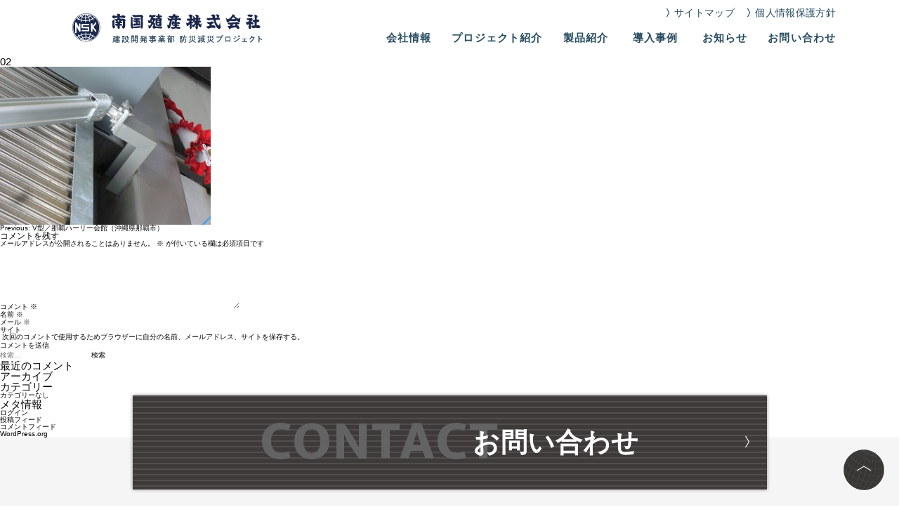

--- FILE ---
content_type: text/html; charset=UTF-8
request_url: https://nangoku-drr.jp/works/l-05/02-3/
body_size: 30954
content:
<!DOCTYPE HTML>
<html xmlns="http://www.w3.org/1999/xhtml" lang="ja" xml:lang="ja">

<head>
	<!-- Google Tag Manager -->
	<script>(function(w,d,s,l,i){w[l]=w[l]||[];w[l].push({'gtm.start':
	new Date().getTime(),event:'gtm.js'});var f=d.getElementsByTagName(s)[0],
	j=d.createElement(s),dl=l!='dataLayer'?'&l='+l:'';j.async=true;j.src=
	'https://www.googletagmanager.com/gtm.js?id='+i+dl;f.parentNode.insertBefore(j,f);
	})(window,document,'script','dataLayer','GTM-T4PDM8V');</script>
	<!-- End Google Tag Manager -->
<meta http-equiv="X-UA-Compatible" content="IE=edge">
<meta charset="UTF-8">
<script>
var ua = navigator.userAgent;
if ((ua.indexOf('iPhone') > 0) || ua.indexOf('iPod') > 0 || (ua.indexOf('Android') > 0 && ua.indexOf('Mobile') > 0)) {
	document.write('<meta name="viewport" content="width=device-width" />');
} else {
	document.write('<meta name="viewport" content="width=1100" />');
}
</script>
<meta name="format-detection" content="telephone=no">
<link rel="shortcut icon" href="https://nangoku-drr.jp/engine/wp-content/themes/nangoku2/img/favicon.png">
<link rel="stylesheet" type="text/css" href="https://nangoku-drr.jp/engine/wp-content/themes/nangoku2/css/slick.css" media="all">
<link rel="stylesheet" type="text/css" href="https://nangoku-drr.jp/engine/wp-content/themes/nangoku2/css/common.css" media="all">

<title>02 | 南国殖産株式会社-建設開発事業部 防災減災プロジェクト</title>

		<!-- All in One SEO 4.3.7 - aioseo.com -->
		<meta name="robots" content="max-image-preview:large" />
		<link rel="canonical" href="https://nangoku-drr.jp/works/l-05/02-3/" />
		<meta name="generator" content="All in One SEO (AIOSEO) 4.3.7" />
		<meta property="og:locale" content="ja_JP" />
		<meta property="og:site_name" content="南国殖産株式会社-建設開発事業部 防災減災プロジェクト | シャッターガードなどの防災減災製品を展開" />
		<meta property="og:type" content="article" />
		<meta property="og:title" content="02 | 南国殖産株式会社-建設開発事業部 防災減災プロジェクト" />
		<meta property="og:url" content="https://nangoku-drr.jp/works/l-05/02-3/" />
		<meta property="og:image" content="https://nangoku-drr.jp/engine/wp-content/uploads/2021/02/ogp.png" />
		<meta property="og:image:secure_url" content="https://nangoku-drr.jp/engine/wp-content/uploads/2021/02/ogp.png" />
		<meta property="og:image:width" content="1200" />
		<meta property="og:image:height" content="630" />
		<meta property="article:published_time" content="2021-02-04T10:33:07+00:00" />
		<meta property="article:modified_time" content="2021-02-04T10:33:07+00:00" />
		<meta name="twitter:card" content="summary" />
		<meta name="twitter:title" content="02 | 南国殖産株式会社-建設開発事業部 防災減災プロジェクト" />
		<meta name="twitter:image" content="https://nangoku-drr.jp/engine/wp-content/uploads/2021/02/ogp.png" />
		<script type="application/ld+json" class="aioseo-schema">
			{"@context":"https:\/\/schema.org","@graph":[{"@type":"BreadcrumbList","@id":"https:\/\/nangoku-drr.jp\/works\/l-05\/02-3\/#breadcrumblist","itemListElement":[{"@type":"ListItem","@id":"https:\/\/nangoku-drr.jp\/#listItem","position":1,"item":{"@type":"WebPage","@id":"https:\/\/nangoku-drr.jp\/","name":"\u30db\u30fc\u30e0","description":"\u30b7\u30e3\u30c3\u30bf\u30fc\u30ac\u30fc\u30c9\u3010\u516c\u5f0f\u3011\u30b5\u30a4\u30c8\u3002\u30b7\u30e3\u30c3\u30bf\u30fc\u306e\u5f37\u98a8\u5bfe\u7b56\u306b\u3002\u98a8\u901f36\uff4d\/\u79d2\u76f8\u5f53\u306b\u8010\u3048\u308b\u5f37\u5ea6\u3002\u9632\u72af\u5bfe\u7b56\u3068\u3057\u3066\u3082\u52b9\u679c\u7d76\u5927\u3067\u3059\u3002 \u8efd\u304f\u3066\u5973\u6027\u3067\u3082\u7c21\u5358\u306b\u8a2d\u7f6e\u3067\u304d\u307e\u3059\u3002\u8eca\u5eab\u30fb\u5e97\u8217\u30fb\u8fb2\u6a5f\u5177\u5009\u5eab\u306e\u30b7\u30e3\u30c3\u30bf\u30fc\u5411\u3051\u3002 \u9632\u72af\u5bfe\u7b56\u30fb\u30b0\u30c3\u30c9\u30c7\u30b6\u30a4\u30f3\u8cde\u53d7\u8cde\u30fb\u7c21\u5358\u53d6\u308a\u4ed8\u3051\u30fb\u5009\u5eab\u5185\u306e\u5b89\u5168\u30fb\u8ca1\u7523\u3092\u5b88\u308b","url":"https:\/\/nangoku-drr.jp\/"},"nextItem":"https:\/\/nangoku-drr.jp\/works\/l-05\/02-3\/#listItem"},{"@type":"ListItem","@id":"https:\/\/nangoku-drr.jp\/works\/l-05\/02-3\/#listItem","position":2,"item":{"@type":"WebPage","@id":"https:\/\/nangoku-drr.jp\/works\/l-05\/02-3\/","name":"02","url":"https:\/\/nangoku-drr.jp\/works\/l-05\/02-3\/"},"previousItem":"https:\/\/nangoku-drr.jp\/#listItem"}]},{"@type":"ItemPage","@id":"https:\/\/nangoku-drr.jp\/works\/l-05\/02-3\/#itempage","url":"https:\/\/nangoku-drr.jp\/works\/l-05\/02-3\/","name":"02 | \u5357\u56fd\u6b96\u7523\u682a\u5f0f\u4f1a\u793e-\u5efa\u8a2d\u958b\u767a\u4e8b\u696d\u90e8 \u9632\u707d\u6e1b\u707d\u30d7\u30ed\u30b8\u30a7\u30af\u30c8","inLanguage":"ja","isPartOf":{"@id":"https:\/\/nangoku-drr.jp\/#website"},"breadcrumb":{"@id":"https:\/\/nangoku-drr.jp\/works\/l-05\/02-3\/#breadcrumblist"},"author":{"@id":"https:\/\/nangoku-drr.jp\/author\/admincrowd\/#author"},"creator":{"@id":"https:\/\/nangoku-drr.jp\/author\/admincrowd\/#author"},"datePublished":"2021-02-04T10:33:07+09:00","dateModified":"2021-02-04T10:33:07+09:00"},{"@type":"Organization","@id":"https:\/\/nangoku-drr.jp\/#organization","name":"\u5357\u56fd\u6b96\u7523\u682a\u5f0f\u4f1a\u793e-\u5efa\u8a2d\u958b\u767a\u4e8b\u696d\u90e8 \u9632\u707d\u6e1b\u707d\u30d7\u30ed\u30b8\u30a7\u30af\u30c8","url":"https:\/\/nangoku-drr.jp\/"},{"@type":"Person","@id":"https:\/\/nangoku-drr.jp\/author\/admincrowd\/#author","url":"https:\/\/nangoku-drr.jp\/author\/admincrowd\/","name":"adminCrowd","image":{"@type":"ImageObject","@id":"https:\/\/nangoku-drr.jp\/works\/l-05\/02-3\/#authorImage","url":"https:\/\/secure.gravatar.com\/avatar\/88027ff911516366a0d706b673bf59ab?s=96&d=mm&r=g","width":96,"height":96,"caption":"adminCrowd"}},{"@type":"WebSite","@id":"https:\/\/nangoku-drr.jp\/#website","url":"https:\/\/nangoku-drr.jp\/","name":"\u5357\u56fd\u6b96\u7523\u682a\u5f0f\u4f1a\u793e-\u5efa\u8a2d\u958b\u767a\u4e8b\u696d\u90e8 \u9632\u707d\u6e1b\u707d\u30d7\u30ed\u30b8\u30a7\u30af\u30c8","description":"\u30b7\u30e3\u30c3\u30bf\u30fc\u30ac\u30fc\u30c9\u306a\u3069\u306e\u9632\u707d\u6e1b\u707d\u88fd\u54c1\u3092\u5c55\u958b","inLanguage":"ja","publisher":{"@id":"https:\/\/nangoku-drr.jp\/#organization"}}]}
		</script>
		<!-- All in One SEO -->

<link rel="alternate" type="application/rss+xml" title="南国殖産株式会社-建設開発事業部 防災減災プロジェクト &raquo; フィード" href="https://nangoku-drr.jp/feed/" />
<link rel="alternate" type="application/rss+xml" title="南国殖産株式会社-建設開発事業部 防災減災プロジェクト &raquo; コメントフィード" href="https://nangoku-drr.jp/comments/feed/" />
<link rel="alternate" type="application/rss+xml" title="南国殖産株式会社-建設開発事業部 防災減災プロジェクト &raquo; 02 のコメントのフィード" href="https://nangoku-drr.jp/works/l-05/02-3/feed/" />
<script>
window._wpemojiSettings = {"baseUrl":"https:\/\/s.w.org\/images\/core\/emoji\/14.0.0\/72x72\/","ext":".png","svgUrl":"https:\/\/s.w.org\/images\/core\/emoji\/14.0.0\/svg\/","svgExt":".svg","source":{"concatemoji":"https:\/\/nangoku-drr.jp\/engine\/wp-includes\/js\/wp-emoji-release.min.js?ver=6.2"}};
/*! This file is auto-generated */
!function(e,a,t){var n,r,o,i=a.createElement("canvas"),p=i.getContext&&i.getContext("2d");function s(e,t){p.clearRect(0,0,i.width,i.height),p.fillText(e,0,0);e=i.toDataURL();return p.clearRect(0,0,i.width,i.height),p.fillText(t,0,0),e===i.toDataURL()}function c(e){var t=a.createElement("script");t.src=e,t.defer=t.type="text/javascript",a.getElementsByTagName("head")[0].appendChild(t)}for(o=Array("flag","emoji"),t.supports={everything:!0,everythingExceptFlag:!0},r=0;r<o.length;r++)t.supports[o[r]]=function(e){if(p&&p.fillText)switch(p.textBaseline="top",p.font="600 32px Arial",e){case"flag":return s("\ud83c\udff3\ufe0f\u200d\u26a7\ufe0f","\ud83c\udff3\ufe0f\u200b\u26a7\ufe0f")?!1:!s("\ud83c\uddfa\ud83c\uddf3","\ud83c\uddfa\u200b\ud83c\uddf3")&&!s("\ud83c\udff4\udb40\udc67\udb40\udc62\udb40\udc65\udb40\udc6e\udb40\udc67\udb40\udc7f","\ud83c\udff4\u200b\udb40\udc67\u200b\udb40\udc62\u200b\udb40\udc65\u200b\udb40\udc6e\u200b\udb40\udc67\u200b\udb40\udc7f");case"emoji":return!s("\ud83e\udef1\ud83c\udffb\u200d\ud83e\udef2\ud83c\udfff","\ud83e\udef1\ud83c\udffb\u200b\ud83e\udef2\ud83c\udfff")}return!1}(o[r]),t.supports.everything=t.supports.everything&&t.supports[o[r]],"flag"!==o[r]&&(t.supports.everythingExceptFlag=t.supports.everythingExceptFlag&&t.supports[o[r]]);t.supports.everythingExceptFlag=t.supports.everythingExceptFlag&&!t.supports.flag,t.DOMReady=!1,t.readyCallback=function(){t.DOMReady=!0},t.supports.everything||(n=function(){t.readyCallback()},a.addEventListener?(a.addEventListener("DOMContentLoaded",n,!1),e.addEventListener("load",n,!1)):(e.attachEvent("onload",n),a.attachEvent("onreadystatechange",function(){"complete"===a.readyState&&t.readyCallback()})),(e=t.source||{}).concatemoji?c(e.concatemoji):e.wpemoji&&e.twemoji&&(c(e.twemoji),c(e.wpemoji)))}(window,document,window._wpemojiSettings);
</script>
<style>
img.wp-smiley,
img.emoji {
	display: inline !important;
	border: none !important;
	box-shadow: none !important;
	height: 1em !important;
	width: 1em !important;
	margin: 0 0.07em !important;
	vertical-align: -0.1em !important;
	background: none !important;
	padding: 0 !important;
}
</style>
	<link rel='stylesheet' id='wp-block-library-css' href='https://nangoku-drr.jp/engine/wp-includes/css/dist/block-library/style.min.css?ver=6.2' media='all' />
<link rel='stylesheet' id='classic-theme-styles-css' href='https://nangoku-drr.jp/engine/wp-includes/css/classic-themes.min.css?ver=6.2' media='all' />
<style id='global-styles-inline-css'>
body{--wp--preset--color--black: #000000;--wp--preset--color--cyan-bluish-gray: #abb8c3;--wp--preset--color--white: #ffffff;--wp--preset--color--pale-pink: #f78da7;--wp--preset--color--vivid-red: #cf2e2e;--wp--preset--color--luminous-vivid-orange: #ff6900;--wp--preset--color--luminous-vivid-amber: #fcb900;--wp--preset--color--light-green-cyan: #7bdcb5;--wp--preset--color--vivid-green-cyan: #00d084;--wp--preset--color--pale-cyan-blue: #8ed1fc;--wp--preset--color--vivid-cyan-blue: #0693e3;--wp--preset--color--vivid-purple: #9b51e0;--wp--preset--gradient--vivid-cyan-blue-to-vivid-purple: linear-gradient(135deg,rgba(6,147,227,1) 0%,rgb(155,81,224) 100%);--wp--preset--gradient--light-green-cyan-to-vivid-green-cyan: linear-gradient(135deg,rgb(122,220,180) 0%,rgb(0,208,130) 100%);--wp--preset--gradient--luminous-vivid-amber-to-luminous-vivid-orange: linear-gradient(135deg,rgba(252,185,0,1) 0%,rgba(255,105,0,1) 100%);--wp--preset--gradient--luminous-vivid-orange-to-vivid-red: linear-gradient(135deg,rgba(255,105,0,1) 0%,rgb(207,46,46) 100%);--wp--preset--gradient--very-light-gray-to-cyan-bluish-gray: linear-gradient(135deg,rgb(238,238,238) 0%,rgb(169,184,195) 100%);--wp--preset--gradient--cool-to-warm-spectrum: linear-gradient(135deg,rgb(74,234,220) 0%,rgb(151,120,209) 20%,rgb(207,42,186) 40%,rgb(238,44,130) 60%,rgb(251,105,98) 80%,rgb(254,248,76) 100%);--wp--preset--gradient--blush-light-purple: linear-gradient(135deg,rgb(255,206,236) 0%,rgb(152,150,240) 100%);--wp--preset--gradient--blush-bordeaux: linear-gradient(135deg,rgb(254,205,165) 0%,rgb(254,45,45) 50%,rgb(107,0,62) 100%);--wp--preset--gradient--luminous-dusk: linear-gradient(135deg,rgb(255,203,112) 0%,rgb(199,81,192) 50%,rgb(65,88,208) 100%);--wp--preset--gradient--pale-ocean: linear-gradient(135deg,rgb(255,245,203) 0%,rgb(182,227,212) 50%,rgb(51,167,181) 100%);--wp--preset--gradient--electric-grass: linear-gradient(135deg,rgb(202,248,128) 0%,rgb(113,206,126) 100%);--wp--preset--gradient--midnight: linear-gradient(135deg,rgb(2,3,129) 0%,rgb(40,116,252) 100%);--wp--preset--duotone--dark-grayscale: url('#wp-duotone-dark-grayscale');--wp--preset--duotone--grayscale: url('#wp-duotone-grayscale');--wp--preset--duotone--purple-yellow: url('#wp-duotone-purple-yellow');--wp--preset--duotone--blue-red: url('#wp-duotone-blue-red');--wp--preset--duotone--midnight: url('#wp-duotone-midnight');--wp--preset--duotone--magenta-yellow: url('#wp-duotone-magenta-yellow');--wp--preset--duotone--purple-green: url('#wp-duotone-purple-green');--wp--preset--duotone--blue-orange: url('#wp-duotone-blue-orange');--wp--preset--font-size--small: 13px;--wp--preset--font-size--medium: 20px;--wp--preset--font-size--large: 36px;--wp--preset--font-size--x-large: 42px;--wp--preset--spacing--20: 0.44rem;--wp--preset--spacing--30: 0.67rem;--wp--preset--spacing--40: 1rem;--wp--preset--spacing--50: 1.5rem;--wp--preset--spacing--60: 2.25rem;--wp--preset--spacing--70: 3.38rem;--wp--preset--spacing--80: 5.06rem;--wp--preset--shadow--natural: 6px 6px 9px rgba(0, 0, 0, 0.2);--wp--preset--shadow--deep: 12px 12px 50px rgba(0, 0, 0, 0.4);--wp--preset--shadow--sharp: 6px 6px 0px rgba(0, 0, 0, 0.2);--wp--preset--shadow--outlined: 6px 6px 0px -3px rgba(255, 255, 255, 1), 6px 6px rgba(0, 0, 0, 1);--wp--preset--shadow--crisp: 6px 6px 0px rgba(0, 0, 0, 1);}:where(.is-layout-flex){gap: 0.5em;}body .is-layout-flow > .alignleft{float: left;margin-inline-start: 0;margin-inline-end: 2em;}body .is-layout-flow > .alignright{float: right;margin-inline-start: 2em;margin-inline-end: 0;}body .is-layout-flow > .aligncenter{margin-left: auto !important;margin-right: auto !important;}body .is-layout-constrained > .alignleft{float: left;margin-inline-start: 0;margin-inline-end: 2em;}body .is-layout-constrained > .alignright{float: right;margin-inline-start: 2em;margin-inline-end: 0;}body .is-layout-constrained > .aligncenter{margin-left: auto !important;margin-right: auto !important;}body .is-layout-constrained > :where(:not(.alignleft):not(.alignright):not(.alignfull)){max-width: var(--wp--style--global--content-size);margin-left: auto !important;margin-right: auto !important;}body .is-layout-constrained > .alignwide{max-width: var(--wp--style--global--wide-size);}body .is-layout-flex{display: flex;}body .is-layout-flex{flex-wrap: wrap;align-items: center;}body .is-layout-flex > *{margin: 0;}:where(.wp-block-columns.is-layout-flex){gap: 2em;}.has-black-color{color: var(--wp--preset--color--black) !important;}.has-cyan-bluish-gray-color{color: var(--wp--preset--color--cyan-bluish-gray) !important;}.has-white-color{color: var(--wp--preset--color--white) !important;}.has-pale-pink-color{color: var(--wp--preset--color--pale-pink) !important;}.has-vivid-red-color{color: var(--wp--preset--color--vivid-red) !important;}.has-luminous-vivid-orange-color{color: var(--wp--preset--color--luminous-vivid-orange) !important;}.has-luminous-vivid-amber-color{color: var(--wp--preset--color--luminous-vivid-amber) !important;}.has-light-green-cyan-color{color: var(--wp--preset--color--light-green-cyan) !important;}.has-vivid-green-cyan-color{color: var(--wp--preset--color--vivid-green-cyan) !important;}.has-pale-cyan-blue-color{color: var(--wp--preset--color--pale-cyan-blue) !important;}.has-vivid-cyan-blue-color{color: var(--wp--preset--color--vivid-cyan-blue) !important;}.has-vivid-purple-color{color: var(--wp--preset--color--vivid-purple) !important;}.has-black-background-color{background-color: var(--wp--preset--color--black) !important;}.has-cyan-bluish-gray-background-color{background-color: var(--wp--preset--color--cyan-bluish-gray) !important;}.has-white-background-color{background-color: var(--wp--preset--color--white) !important;}.has-pale-pink-background-color{background-color: var(--wp--preset--color--pale-pink) !important;}.has-vivid-red-background-color{background-color: var(--wp--preset--color--vivid-red) !important;}.has-luminous-vivid-orange-background-color{background-color: var(--wp--preset--color--luminous-vivid-orange) !important;}.has-luminous-vivid-amber-background-color{background-color: var(--wp--preset--color--luminous-vivid-amber) !important;}.has-light-green-cyan-background-color{background-color: var(--wp--preset--color--light-green-cyan) !important;}.has-vivid-green-cyan-background-color{background-color: var(--wp--preset--color--vivid-green-cyan) !important;}.has-pale-cyan-blue-background-color{background-color: var(--wp--preset--color--pale-cyan-blue) !important;}.has-vivid-cyan-blue-background-color{background-color: var(--wp--preset--color--vivid-cyan-blue) !important;}.has-vivid-purple-background-color{background-color: var(--wp--preset--color--vivid-purple) !important;}.has-black-border-color{border-color: var(--wp--preset--color--black) !important;}.has-cyan-bluish-gray-border-color{border-color: var(--wp--preset--color--cyan-bluish-gray) !important;}.has-white-border-color{border-color: var(--wp--preset--color--white) !important;}.has-pale-pink-border-color{border-color: var(--wp--preset--color--pale-pink) !important;}.has-vivid-red-border-color{border-color: var(--wp--preset--color--vivid-red) !important;}.has-luminous-vivid-orange-border-color{border-color: var(--wp--preset--color--luminous-vivid-orange) !important;}.has-luminous-vivid-amber-border-color{border-color: var(--wp--preset--color--luminous-vivid-amber) !important;}.has-light-green-cyan-border-color{border-color: var(--wp--preset--color--light-green-cyan) !important;}.has-vivid-green-cyan-border-color{border-color: var(--wp--preset--color--vivid-green-cyan) !important;}.has-pale-cyan-blue-border-color{border-color: var(--wp--preset--color--pale-cyan-blue) !important;}.has-vivid-cyan-blue-border-color{border-color: var(--wp--preset--color--vivid-cyan-blue) !important;}.has-vivid-purple-border-color{border-color: var(--wp--preset--color--vivid-purple) !important;}.has-vivid-cyan-blue-to-vivid-purple-gradient-background{background: var(--wp--preset--gradient--vivid-cyan-blue-to-vivid-purple) !important;}.has-light-green-cyan-to-vivid-green-cyan-gradient-background{background: var(--wp--preset--gradient--light-green-cyan-to-vivid-green-cyan) !important;}.has-luminous-vivid-amber-to-luminous-vivid-orange-gradient-background{background: var(--wp--preset--gradient--luminous-vivid-amber-to-luminous-vivid-orange) !important;}.has-luminous-vivid-orange-to-vivid-red-gradient-background{background: var(--wp--preset--gradient--luminous-vivid-orange-to-vivid-red) !important;}.has-very-light-gray-to-cyan-bluish-gray-gradient-background{background: var(--wp--preset--gradient--very-light-gray-to-cyan-bluish-gray) !important;}.has-cool-to-warm-spectrum-gradient-background{background: var(--wp--preset--gradient--cool-to-warm-spectrum) !important;}.has-blush-light-purple-gradient-background{background: var(--wp--preset--gradient--blush-light-purple) !important;}.has-blush-bordeaux-gradient-background{background: var(--wp--preset--gradient--blush-bordeaux) !important;}.has-luminous-dusk-gradient-background{background: var(--wp--preset--gradient--luminous-dusk) !important;}.has-pale-ocean-gradient-background{background: var(--wp--preset--gradient--pale-ocean) !important;}.has-electric-grass-gradient-background{background: var(--wp--preset--gradient--electric-grass) !important;}.has-midnight-gradient-background{background: var(--wp--preset--gradient--midnight) !important;}.has-small-font-size{font-size: var(--wp--preset--font-size--small) !important;}.has-medium-font-size{font-size: var(--wp--preset--font-size--medium) !important;}.has-large-font-size{font-size: var(--wp--preset--font-size--large) !important;}.has-x-large-font-size{font-size: var(--wp--preset--font-size--x-large) !important;}
.wp-block-navigation a:where(:not(.wp-element-button)){color: inherit;}
:where(.wp-block-columns.is-layout-flex){gap: 2em;}
.wp-block-pullquote{font-size: 1.5em;line-height: 1.6;}
</style>
<link rel='stylesheet' id='contact-form-7-css' href='https://nangoku-drr.jp/engine/wp-content/plugins/contact-form-7/includes/css/styles.css?ver=5.7.6' media='all' />
<link rel='stylesheet' id='wp-pagenavi-css' href='https://nangoku-drr.jp/engine/wp-content/plugins/wp-pagenavi/pagenavi-css.css?ver=2.70' media='all' />
<link rel='stylesheet' id='nangoku-style-css' href='https://nangoku-drr.jp/engine/wp-content/themes/nangoku2/style.css?ver=1.0.0' media='all' />
<link rel="https://api.w.org/" href="https://nangoku-drr.jp/wp-json/" /><link rel="alternate" type="application/json" href="https://nangoku-drr.jp/wp-json/wp/v2/media/194" /><link rel="EditURI" type="application/rsd+xml" title="RSD" href="https://nangoku-drr.jp/engine/xmlrpc.php?rsd" />
<link rel="wlwmanifest" type="application/wlwmanifest+xml" href="https://nangoku-drr.jp/engine/wp-includes/wlwmanifest.xml" />
<meta name="generator" content="WordPress 6.2" />
<link rel='shortlink' href='https://nangoku-drr.jp/?p=194' />
<link rel="alternate" type="application/json+oembed" href="https://nangoku-drr.jp/wp-json/oembed/1.0/embed?url=https%3A%2F%2Fnangoku-drr.jp%2Fworks%2Fl-05%2F02-3%2F" />
<link rel="alternate" type="text/xml+oembed" href="https://nangoku-drr.jp/wp-json/oembed/1.0/embed?url=https%3A%2F%2Fnangoku-drr.jp%2Fworks%2Fl-05%2F02-3%2F&#038;format=xml" />
<style>.recentcomments a{display:inline !important;padding:0 !important;margin:0 !important;}</style>
<style media="screen">
	.grecaptcha-badge {
		visibility: hidden;
	}
</style>
</head>

<body>
	<!-- Google Tag Manager (noscript) -->
	<noscript><iframe src="https://www.googletagmanager.com/ns.html?id=GTM-T4PDM8V"
		height="0" width="0" style="display:none;visibility:hidden"></iframe></noscript>
	<!-- End Google Tag Manager (noscript) -->

		<header id="header">
			<div class="wrap">
				<h1 class="logo"><a href="https://nangoku-drr.jp/"><img src="https://nangoku-drr.jp/engine/wp-content/themes/nangoku2/img/common/logo_h.svg" alt="建設開発事業部 防災減災プロジェクト" class="pc"><img src="https://nangoku-drr.jp/engine/wp-content/themes/nangoku2/img/common/logo_h_sp.svg" alt="建設開発事業部 防災減災プロジェクト" class="sp"></a></h1>
				<div class="menu-trigger sp">
					<span></span>
					<span></span>
					<span></span>
				</div>
				<nav id="menuwrap">
					<ul class="gnavi">
						<li><a href="https://nangoku-drr.jp/company/">会社情報<span></span></a></li>
						<li><a href="https://nangoku-drr.jp/project/">プロジェクト紹介<span></span></a></li>
						<li><a href="https://nangoku-drr.jp/product/">製品紹介<span></span></a></li>
						<li><a href="https://nangoku-drr.jp/works/">導入事例<span></span></a></li>
						<li><a href="https://nangoku-drr.jp/news/">お知らせ<span></span></a></li>
						<li><a href="https://nangoku-drr.jp/contact/">お問い合わせ<span></span></a></li>
					</ul>
					<ul class="subnavi">
						<li><a href="https://nangoku-drr.jp/sitemap/">サイトマップ</a></li>
						<li><a href="https://nangoku-drr.jp/privacy/">個人情報保護方針</a></li>
					</ul>
					<p id="closebtn" class="closebtn tac sp"><a href="#">閉じる</a></p>
				</nav>
			</div>

		</header>

		<main>

	<main id="primary" class="site-main">

		
<article id="post-194" class="post-194 attachment type-attachment status-inherit hentry">
	<header class="entry-header">
		<h1 class="entry-title">02</h1>	</header><!-- .entry-header -->

	
	<div class="entry-content">
		<p class="attachment"><a href='https://nangoku-drr.jp/engine/wp-content/uploads/2021/02/02-2.jpg'><img width="300" height="225" src="https://nangoku-drr.jp/engine/wp-content/uploads/2021/02/02-2-300x225.jpg" class="attachment-medium size-medium" alt="" decoding="async" loading="lazy" srcset="https://nangoku-drr.jp/engine/wp-content/uploads/2021/02/02-2-300x225.jpg 300w, https://nangoku-drr.jp/engine/wp-content/uploads/2021/02/02-2.jpg 640w" sizes="(max-width: 300px) 100vw, 300px" /></a></p>
	</div><!-- .entry-content -->

	<footer class="entry-footer">
			</footer><!-- .entry-footer -->
</article><!-- #post-194 -->

	<nav class="navigation post-navigation" aria-label="投稿">
		<h2 class="screen-reader-text">投稿ナビゲーション</h2>
		<div class="nav-links"><div class="nav-previous"><a href="https://nangoku-drr.jp/works/l-05/" rel="prev"><span class="nav-subtitle">Previous:</span> <span class="nav-title">V型／那覇ハーリー会館（沖縄県那覇市）</span></a></div></div>
	</nav>
<!-- You can start editing here. -->


			<!-- If comments are open, but there are no comments. -->

	
	<div id="respond" class="comment-respond">
		<h3 id="reply-title" class="comment-reply-title">コメントを残す <small><a rel="nofollow" id="cancel-comment-reply-link" href="/works/l-05/02-3/#respond" style="display:none;">コメントをキャンセル</a></small></h3><form action="https://nangoku-drr.jp/engine/wp-comments-post.php" method="post" id="commentform" class="comment-form" novalidate><p class="comment-notes"><span id="email-notes">メールアドレスが公開されることはありません。</span> <span class="required-field-message"><span class="required">※</span> が付いている欄は必須項目です</span></p><p class="comment-form-comment"><label for="comment">コメント <span class="required">※</span></label> <textarea id="comment" name="comment" cols="45" rows="8" maxlength="65525" required></textarea></p><p class="comment-form-author"><label for="author">名前 <span class="required">※</span></label> <input id="author" name="author" type="text" value="" size="30" maxlength="245" autocomplete="name" required /></p>
<p class="comment-form-email"><label for="email">メール <span class="required">※</span></label> <input id="email" name="email" type="email" value="" size="30" maxlength="100" aria-describedby="email-notes" autocomplete="email" required /></p>
<p class="comment-form-url"><label for="url">サイト</label> <input id="url" name="url" type="url" value="" size="30" maxlength="200" autocomplete="url" /></p>
<p class="comment-form-cookies-consent"><input id="wp-comment-cookies-consent" name="wp-comment-cookies-consent" type="checkbox" value="yes" /> <label for="wp-comment-cookies-consent">次回のコメントで使用するためブラウザーに自分の名前、メールアドレス、サイトを保存する。</label></p>
<p class="form-submit"><input name="submit" type="submit" id="submit" class="submit" value="コメントを送信" /> <input type='hidden' name='comment_post_ID' value='194' id='comment_post_ID' />
<input type='hidden' name='comment_parent' id='comment_parent' value='0' />
</p></form>	</div><!-- #respond -->
	
	</main><!-- #main -->


<aside id="secondary" class="widget-area">
	<section id="search-2" class="widget widget_search"><form role="search" method="get" class="search-form" action="https://nangoku-drr.jp/">
				<label>
					<span class="screen-reader-text">検索:</span>
					<input type="search" class="search-field" placeholder="検索&hellip;" value="" name="s" />
				</label>
				<input type="submit" class="search-submit" value="検索" />
			</form></section><section id="recent-comments-2" class="widget widget_recent_comments"><h2 class="widget-title">最近のコメント</h2><ul id="recentcomments"></ul></section><section id="archives-2" class="widget widget_archive"><h2 class="widget-title">アーカイブ</h2>
			<ul>
							</ul>

			</section><section id="categories-2" class="widget widget_categories"><h2 class="widget-title">カテゴリー</h2>
			<ul>
				<li class="cat-item-none">カテゴリーなし</li>			</ul>

			</section><section id="meta-2" class="widget widget_meta"><h2 class="widget-title">メタ情報</h2>
		<ul>
						<li><a href="https://nangoku-drr.jp/engine/wp-login.php">ログイン</a></li>
			<li><a href="https://nangoku-drr.jp/feed/">投稿フィード</a></li>
			<li><a href="https://nangoku-drr.jp/comments/feed/">コメントフィード</a></li>

			<li><a href="https://ja.wordpress.org/">WordPress.org</a></li>
		</ul>

		</section></aside><!-- #secondary -->
</main>

<footer>
	<p class="pagetop"><a href="#top"><span>PAGE<br>TOP</span></a></p>
	<div class="contact_btn">
		<a href="https://nangoku-drr.jp/contact/">
			<p class="inner">
				<span class="en">CONTACT</span><span class="ja">お問い合わせ</span>
			</p>
		</a>
	</div>
	<div class="wrap">
		<p class="logo"><a href="https://nangoku-drr.jp/"><img src="https://nangoku-drr.jp/engine/wp-content/themes/nangoku2/img/common/logo_f.svg" alt="建設開発事業部 防災環境課"></a></p>
		<p class="address">〒890-0053 鹿児島市中央町18番地1 <a href="https://goo.gl/maps/V7aZxDedQ2zaQi9Z6" target="_blank">Google Maps</a></p>
		<ul class="num">
			<li class="en">TEL <span class="tel_num">099-251-5851</span></li>
			<li class="en">FAX 099-253-1575</li>
		</ul>
		<p class="">担当／建設開発事業部 防災環境課</p>
		<ul class="menu">
			<li><a href="https://nangoku-drr.jp/sitemap">サイトマップ</a></li>
			<li><a href="https://nangoku-drr.jp/privacy">個人情報保護方針</a></li>
		</ul>
	</div>
	<p class="copyright">Copyright (C) 南国殖産株式会社 All Rights Reserved.</p>
</footer>

<script type="text/javascript" src="https://ajax.googleapis.com/ajax/libs/jquery/1.10.2/jquery.min.js"></script>
<script src="https://nangoku-drr.jp/engine/wp-content/themes/nangoku2/js/slick.js"></script>
<script src="https://nangoku-drr.jp/engine/wp-content/themes/nangoku2/js/main.js"></script>
<script src='https://nangoku-drr.jp/engine/wp-content/plugins/contact-form-7/includes/swv/js/index.js?ver=5.7.6' id='swv-js'></script>
<script id='contact-form-7-js-extra'>
var wpcf7 = {"api":{"root":"https:\/\/nangoku-drr.jp\/wp-json\/","namespace":"contact-form-7\/v1"}};
</script>
<script src='https://nangoku-drr.jp/engine/wp-content/plugins/contact-form-7/includes/js/index.js?ver=5.7.6' id='contact-form-7-js'></script>
<script src='https://nangoku-drr.jp/engine/wp-content/themes/nangoku2/js/navigation.js?ver=1.0.0' id='nangoku-navigation-js'></script>
<script src='https://nangoku-drr.jp/engine/wp-includes/js/comment-reply.min.js?ver=6.2' id='comment-reply-js'></script>
<script src='https://www.google.com/recaptcha/api.js?render=6Lct7a8aAAAAANCj6rfiHFye4JGwW8d_sM3GpHHV&#038;ver=3.0' id='google-recaptcha-js'></script>
<script src='https://nangoku-drr.jp/engine/wp-includes/js/dist/vendor/wp-polyfill-inert.min.js?ver=3.1.2' id='wp-polyfill-inert-js'></script>
<script src='https://nangoku-drr.jp/engine/wp-includes/js/dist/vendor/regenerator-runtime.min.js?ver=0.13.11' id='regenerator-runtime-js'></script>
<script src='https://nangoku-drr.jp/engine/wp-includes/js/dist/vendor/wp-polyfill.min.js?ver=3.15.0' id='wp-polyfill-js'></script>
<script id='wpcf7-recaptcha-js-extra'>
var wpcf7_recaptcha = {"sitekey":"6Lct7a8aAAAAANCj6rfiHFye4JGwW8d_sM3GpHHV","actions":{"homepage":"homepage","contactform":"contactform"}};
</script>
<script src='https://nangoku-drr.jp/engine/wp-content/plugins/contact-form-7/modules/recaptcha/index.js?ver=5.7.6' id='wpcf7-recaptcha-js'></script>
</body>

</html>


--- FILE ---
content_type: text/html; charset=utf-8
request_url: https://www.google.com/recaptcha/api2/anchor?ar=1&k=6Lct7a8aAAAAANCj6rfiHFye4JGwW8d_sM3GpHHV&co=aHR0cHM6Ly9uYW5nb2t1LWRyci5qcDo0NDM.&hl=en&v=N67nZn4AqZkNcbeMu4prBgzg&size=invisible&anchor-ms=20000&execute-ms=30000&cb=78yawm4z5xca
body_size: 48678
content:
<!DOCTYPE HTML><html dir="ltr" lang="en"><head><meta http-equiv="Content-Type" content="text/html; charset=UTF-8">
<meta http-equiv="X-UA-Compatible" content="IE=edge">
<title>reCAPTCHA</title>
<style type="text/css">
/* cyrillic-ext */
@font-face {
  font-family: 'Roboto';
  font-style: normal;
  font-weight: 400;
  font-stretch: 100%;
  src: url(//fonts.gstatic.com/s/roboto/v48/KFO7CnqEu92Fr1ME7kSn66aGLdTylUAMa3GUBHMdazTgWw.woff2) format('woff2');
  unicode-range: U+0460-052F, U+1C80-1C8A, U+20B4, U+2DE0-2DFF, U+A640-A69F, U+FE2E-FE2F;
}
/* cyrillic */
@font-face {
  font-family: 'Roboto';
  font-style: normal;
  font-weight: 400;
  font-stretch: 100%;
  src: url(//fonts.gstatic.com/s/roboto/v48/KFO7CnqEu92Fr1ME7kSn66aGLdTylUAMa3iUBHMdazTgWw.woff2) format('woff2');
  unicode-range: U+0301, U+0400-045F, U+0490-0491, U+04B0-04B1, U+2116;
}
/* greek-ext */
@font-face {
  font-family: 'Roboto';
  font-style: normal;
  font-weight: 400;
  font-stretch: 100%;
  src: url(//fonts.gstatic.com/s/roboto/v48/KFO7CnqEu92Fr1ME7kSn66aGLdTylUAMa3CUBHMdazTgWw.woff2) format('woff2');
  unicode-range: U+1F00-1FFF;
}
/* greek */
@font-face {
  font-family: 'Roboto';
  font-style: normal;
  font-weight: 400;
  font-stretch: 100%;
  src: url(//fonts.gstatic.com/s/roboto/v48/KFO7CnqEu92Fr1ME7kSn66aGLdTylUAMa3-UBHMdazTgWw.woff2) format('woff2');
  unicode-range: U+0370-0377, U+037A-037F, U+0384-038A, U+038C, U+038E-03A1, U+03A3-03FF;
}
/* math */
@font-face {
  font-family: 'Roboto';
  font-style: normal;
  font-weight: 400;
  font-stretch: 100%;
  src: url(//fonts.gstatic.com/s/roboto/v48/KFO7CnqEu92Fr1ME7kSn66aGLdTylUAMawCUBHMdazTgWw.woff2) format('woff2');
  unicode-range: U+0302-0303, U+0305, U+0307-0308, U+0310, U+0312, U+0315, U+031A, U+0326-0327, U+032C, U+032F-0330, U+0332-0333, U+0338, U+033A, U+0346, U+034D, U+0391-03A1, U+03A3-03A9, U+03B1-03C9, U+03D1, U+03D5-03D6, U+03F0-03F1, U+03F4-03F5, U+2016-2017, U+2034-2038, U+203C, U+2040, U+2043, U+2047, U+2050, U+2057, U+205F, U+2070-2071, U+2074-208E, U+2090-209C, U+20D0-20DC, U+20E1, U+20E5-20EF, U+2100-2112, U+2114-2115, U+2117-2121, U+2123-214F, U+2190, U+2192, U+2194-21AE, U+21B0-21E5, U+21F1-21F2, U+21F4-2211, U+2213-2214, U+2216-22FF, U+2308-230B, U+2310, U+2319, U+231C-2321, U+2336-237A, U+237C, U+2395, U+239B-23B7, U+23D0, U+23DC-23E1, U+2474-2475, U+25AF, U+25B3, U+25B7, U+25BD, U+25C1, U+25CA, U+25CC, U+25FB, U+266D-266F, U+27C0-27FF, U+2900-2AFF, U+2B0E-2B11, U+2B30-2B4C, U+2BFE, U+3030, U+FF5B, U+FF5D, U+1D400-1D7FF, U+1EE00-1EEFF;
}
/* symbols */
@font-face {
  font-family: 'Roboto';
  font-style: normal;
  font-weight: 400;
  font-stretch: 100%;
  src: url(//fonts.gstatic.com/s/roboto/v48/KFO7CnqEu92Fr1ME7kSn66aGLdTylUAMaxKUBHMdazTgWw.woff2) format('woff2');
  unicode-range: U+0001-000C, U+000E-001F, U+007F-009F, U+20DD-20E0, U+20E2-20E4, U+2150-218F, U+2190, U+2192, U+2194-2199, U+21AF, U+21E6-21F0, U+21F3, U+2218-2219, U+2299, U+22C4-22C6, U+2300-243F, U+2440-244A, U+2460-24FF, U+25A0-27BF, U+2800-28FF, U+2921-2922, U+2981, U+29BF, U+29EB, U+2B00-2BFF, U+4DC0-4DFF, U+FFF9-FFFB, U+10140-1018E, U+10190-1019C, U+101A0, U+101D0-101FD, U+102E0-102FB, U+10E60-10E7E, U+1D2C0-1D2D3, U+1D2E0-1D37F, U+1F000-1F0FF, U+1F100-1F1AD, U+1F1E6-1F1FF, U+1F30D-1F30F, U+1F315, U+1F31C, U+1F31E, U+1F320-1F32C, U+1F336, U+1F378, U+1F37D, U+1F382, U+1F393-1F39F, U+1F3A7-1F3A8, U+1F3AC-1F3AF, U+1F3C2, U+1F3C4-1F3C6, U+1F3CA-1F3CE, U+1F3D4-1F3E0, U+1F3ED, U+1F3F1-1F3F3, U+1F3F5-1F3F7, U+1F408, U+1F415, U+1F41F, U+1F426, U+1F43F, U+1F441-1F442, U+1F444, U+1F446-1F449, U+1F44C-1F44E, U+1F453, U+1F46A, U+1F47D, U+1F4A3, U+1F4B0, U+1F4B3, U+1F4B9, U+1F4BB, U+1F4BF, U+1F4C8-1F4CB, U+1F4D6, U+1F4DA, U+1F4DF, U+1F4E3-1F4E6, U+1F4EA-1F4ED, U+1F4F7, U+1F4F9-1F4FB, U+1F4FD-1F4FE, U+1F503, U+1F507-1F50B, U+1F50D, U+1F512-1F513, U+1F53E-1F54A, U+1F54F-1F5FA, U+1F610, U+1F650-1F67F, U+1F687, U+1F68D, U+1F691, U+1F694, U+1F698, U+1F6AD, U+1F6B2, U+1F6B9-1F6BA, U+1F6BC, U+1F6C6-1F6CF, U+1F6D3-1F6D7, U+1F6E0-1F6EA, U+1F6F0-1F6F3, U+1F6F7-1F6FC, U+1F700-1F7FF, U+1F800-1F80B, U+1F810-1F847, U+1F850-1F859, U+1F860-1F887, U+1F890-1F8AD, U+1F8B0-1F8BB, U+1F8C0-1F8C1, U+1F900-1F90B, U+1F93B, U+1F946, U+1F984, U+1F996, U+1F9E9, U+1FA00-1FA6F, U+1FA70-1FA7C, U+1FA80-1FA89, U+1FA8F-1FAC6, U+1FACE-1FADC, U+1FADF-1FAE9, U+1FAF0-1FAF8, U+1FB00-1FBFF;
}
/* vietnamese */
@font-face {
  font-family: 'Roboto';
  font-style: normal;
  font-weight: 400;
  font-stretch: 100%;
  src: url(//fonts.gstatic.com/s/roboto/v48/KFO7CnqEu92Fr1ME7kSn66aGLdTylUAMa3OUBHMdazTgWw.woff2) format('woff2');
  unicode-range: U+0102-0103, U+0110-0111, U+0128-0129, U+0168-0169, U+01A0-01A1, U+01AF-01B0, U+0300-0301, U+0303-0304, U+0308-0309, U+0323, U+0329, U+1EA0-1EF9, U+20AB;
}
/* latin-ext */
@font-face {
  font-family: 'Roboto';
  font-style: normal;
  font-weight: 400;
  font-stretch: 100%;
  src: url(//fonts.gstatic.com/s/roboto/v48/KFO7CnqEu92Fr1ME7kSn66aGLdTylUAMa3KUBHMdazTgWw.woff2) format('woff2');
  unicode-range: U+0100-02BA, U+02BD-02C5, U+02C7-02CC, U+02CE-02D7, U+02DD-02FF, U+0304, U+0308, U+0329, U+1D00-1DBF, U+1E00-1E9F, U+1EF2-1EFF, U+2020, U+20A0-20AB, U+20AD-20C0, U+2113, U+2C60-2C7F, U+A720-A7FF;
}
/* latin */
@font-face {
  font-family: 'Roboto';
  font-style: normal;
  font-weight: 400;
  font-stretch: 100%;
  src: url(//fonts.gstatic.com/s/roboto/v48/KFO7CnqEu92Fr1ME7kSn66aGLdTylUAMa3yUBHMdazQ.woff2) format('woff2');
  unicode-range: U+0000-00FF, U+0131, U+0152-0153, U+02BB-02BC, U+02C6, U+02DA, U+02DC, U+0304, U+0308, U+0329, U+2000-206F, U+20AC, U+2122, U+2191, U+2193, U+2212, U+2215, U+FEFF, U+FFFD;
}
/* cyrillic-ext */
@font-face {
  font-family: 'Roboto';
  font-style: normal;
  font-weight: 500;
  font-stretch: 100%;
  src: url(//fonts.gstatic.com/s/roboto/v48/KFO7CnqEu92Fr1ME7kSn66aGLdTylUAMa3GUBHMdazTgWw.woff2) format('woff2');
  unicode-range: U+0460-052F, U+1C80-1C8A, U+20B4, U+2DE0-2DFF, U+A640-A69F, U+FE2E-FE2F;
}
/* cyrillic */
@font-face {
  font-family: 'Roboto';
  font-style: normal;
  font-weight: 500;
  font-stretch: 100%;
  src: url(//fonts.gstatic.com/s/roboto/v48/KFO7CnqEu92Fr1ME7kSn66aGLdTylUAMa3iUBHMdazTgWw.woff2) format('woff2');
  unicode-range: U+0301, U+0400-045F, U+0490-0491, U+04B0-04B1, U+2116;
}
/* greek-ext */
@font-face {
  font-family: 'Roboto';
  font-style: normal;
  font-weight: 500;
  font-stretch: 100%;
  src: url(//fonts.gstatic.com/s/roboto/v48/KFO7CnqEu92Fr1ME7kSn66aGLdTylUAMa3CUBHMdazTgWw.woff2) format('woff2');
  unicode-range: U+1F00-1FFF;
}
/* greek */
@font-face {
  font-family: 'Roboto';
  font-style: normal;
  font-weight: 500;
  font-stretch: 100%;
  src: url(//fonts.gstatic.com/s/roboto/v48/KFO7CnqEu92Fr1ME7kSn66aGLdTylUAMa3-UBHMdazTgWw.woff2) format('woff2');
  unicode-range: U+0370-0377, U+037A-037F, U+0384-038A, U+038C, U+038E-03A1, U+03A3-03FF;
}
/* math */
@font-face {
  font-family: 'Roboto';
  font-style: normal;
  font-weight: 500;
  font-stretch: 100%;
  src: url(//fonts.gstatic.com/s/roboto/v48/KFO7CnqEu92Fr1ME7kSn66aGLdTylUAMawCUBHMdazTgWw.woff2) format('woff2');
  unicode-range: U+0302-0303, U+0305, U+0307-0308, U+0310, U+0312, U+0315, U+031A, U+0326-0327, U+032C, U+032F-0330, U+0332-0333, U+0338, U+033A, U+0346, U+034D, U+0391-03A1, U+03A3-03A9, U+03B1-03C9, U+03D1, U+03D5-03D6, U+03F0-03F1, U+03F4-03F5, U+2016-2017, U+2034-2038, U+203C, U+2040, U+2043, U+2047, U+2050, U+2057, U+205F, U+2070-2071, U+2074-208E, U+2090-209C, U+20D0-20DC, U+20E1, U+20E5-20EF, U+2100-2112, U+2114-2115, U+2117-2121, U+2123-214F, U+2190, U+2192, U+2194-21AE, U+21B0-21E5, U+21F1-21F2, U+21F4-2211, U+2213-2214, U+2216-22FF, U+2308-230B, U+2310, U+2319, U+231C-2321, U+2336-237A, U+237C, U+2395, U+239B-23B7, U+23D0, U+23DC-23E1, U+2474-2475, U+25AF, U+25B3, U+25B7, U+25BD, U+25C1, U+25CA, U+25CC, U+25FB, U+266D-266F, U+27C0-27FF, U+2900-2AFF, U+2B0E-2B11, U+2B30-2B4C, U+2BFE, U+3030, U+FF5B, U+FF5D, U+1D400-1D7FF, U+1EE00-1EEFF;
}
/* symbols */
@font-face {
  font-family: 'Roboto';
  font-style: normal;
  font-weight: 500;
  font-stretch: 100%;
  src: url(//fonts.gstatic.com/s/roboto/v48/KFO7CnqEu92Fr1ME7kSn66aGLdTylUAMaxKUBHMdazTgWw.woff2) format('woff2');
  unicode-range: U+0001-000C, U+000E-001F, U+007F-009F, U+20DD-20E0, U+20E2-20E4, U+2150-218F, U+2190, U+2192, U+2194-2199, U+21AF, U+21E6-21F0, U+21F3, U+2218-2219, U+2299, U+22C4-22C6, U+2300-243F, U+2440-244A, U+2460-24FF, U+25A0-27BF, U+2800-28FF, U+2921-2922, U+2981, U+29BF, U+29EB, U+2B00-2BFF, U+4DC0-4DFF, U+FFF9-FFFB, U+10140-1018E, U+10190-1019C, U+101A0, U+101D0-101FD, U+102E0-102FB, U+10E60-10E7E, U+1D2C0-1D2D3, U+1D2E0-1D37F, U+1F000-1F0FF, U+1F100-1F1AD, U+1F1E6-1F1FF, U+1F30D-1F30F, U+1F315, U+1F31C, U+1F31E, U+1F320-1F32C, U+1F336, U+1F378, U+1F37D, U+1F382, U+1F393-1F39F, U+1F3A7-1F3A8, U+1F3AC-1F3AF, U+1F3C2, U+1F3C4-1F3C6, U+1F3CA-1F3CE, U+1F3D4-1F3E0, U+1F3ED, U+1F3F1-1F3F3, U+1F3F5-1F3F7, U+1F408, U+1F415, U+1F41F, U+1F426, U+1F43F, U+1F441-1F442, U+1F444, U+1F446-1F449, U+1F44C-1F44E, U+1F453, U+1F46A, U+1F47D, U+1F4A3, U+1F4B0, U+1F4B3, U+1F4B9, U+1F4BB, U+1F4BF, U+1F4C8-1F4CB, U+1F4D6, U+1F4DA, U+1F4DF, U+1F4E3-1F4E6, U+1F4EA-1F4ED, U+1F4F7, U+1F4F9-1F4FB, U+1F4FD-1F4FE, U+1F503, U+1F507-1F50B, U+1F50D, U+1F512-1F513, U+1F53E-1F54A, U+1F54F-1F5FA, U+1F610, U+1F650-1F67F, U+1F687, U+1F68D, U+1F691, U+1F694, U+1F698, U+1F6AD, U+1F6B2, U+1F6B9-1F6BA, U+1F6BC, U+1F6C6-1F6CF, U+1F6D3-1F6D7, U+1F6E0-1F6EA, U+1F6F0-1F6F3, U+1F6F7-1F6FC, U+1F700-1F7FF, U+1F800-1F80B, U+1F810-1F847, U+1F850-1F859, U+1F860-1F887, U+1F890-1F8AD, U+1F8B0-1F8BB, U+1F8C0-1F8C1, U+1F900-1F90B, U+1F93B, U+1F946, U+1F984, U+1F996, U+1F9E9, U+1FA00-1FA6F, U+1FA70-1FA7C, U+1FA80-1FA89, U+1FA8F-1FAC6, U+1FACE-1FADC, U+1FADF-1FAE9, U+1FAF0-1FAF8, U+1FB00-1FBFF;
}
/* vietnamese */
@font-face {
  font-family: 'Roboto';
  font-style: normal;
  font-weight: 500;
  font-stretch: 100%;
  src: url(//fonts.gstatic.com/s/roboto/v48/KFO7CnqEu92Fr1ME7kSn66aGLdTylUAMa3OUBHMdazTgWw.woff2) format('woff2');
  unicode-range: U+0102-0103, U+0110-0111, U+0128-0129, U+0168-0169, U+01A0-01A1, U+01AF-01B0, U+0300-0301, U+0303-0304, U+0308-0309, U+0323, U+0329, U+1EA0-1EF9, U+20AB;
}
/* latin-ext */
@font-face {
  font-family: 'Roboto';
  font-style: normal;
  font-weight: 500;
  font-stretch: 100%;
  src: url(//fonts.gstatic.com/s/roboto/v48/KFO7CnqEu92Fr1ME7kSn66aGLdTylUAMa3KUBHMdazTgWw.woff2) format('woff2');
  unicode-range: U+0100-02BA, U+02BD-02C5, U+02C7-02CC, U+02CE-02D7, U+02DD-02FF, U+0304, U+0308, U+0329, U+1D00-1DBF, U+1E00-1E9F, U+1EF2-1EFF, U+2020, U+20A0-20AB, U+20AD-20C0, U+2113, U+2C60-2C7F, U+A720-A7FF;
}
/* latin */
@font-face {
  font-family: 'Roboto';
  font-style: normal;
  font-weight: 500;
  font-stretch: 100%;
  src: url(//fonts.gstatic.com/s/roboto/v48/KFO7CnqEu92Fr1ME7kSn66aGLdTylUAMa3yUBHMdazQ.woff2) format('woff2');
  unicode-range: U+0000-00FF, U+0131, U+0152-0153, U+02BB-02BC, U+02C6, U+02DA, U+02DC, U+0304, U+0308, U+0329, U+2000-206F, U+20AC, U+2122, U+2191, U+2193, U+2212, U+2215, U+FEFF, U+FFFD;
}
/* cyrillic-ext */
@font-face {
  font-family: 'Roboto';
  font-style: normal;
  font-weight: 900;
  font-stretch: 100%;
  src: url(//fonts.gstatic.com/s/roboto/v48/KFO7CnqEu92Fr1ME7kSn66aGLdTylUAMa3GUBHMdazTgWw.woff2) format('woff2');
  unicode-range: U+0460-052F, U+1C80-1C8A, U+20B4, U+2DE0-2DFF, U+A640-A69F, U+FE2E-FE2F;
}
/* cyrillic */
@font-face {
  font-family: 'Roboto';
  font-style: normal;
  font-weight: 900;
  font-stretch: 100%;
  src: url(//fonts.gstatic.com/s/roboto/v48/KFO7CnqEu92Fr1ME7kSn66aGLdTylUAMa3iUBHMdazTgWw.woff2) format('woff2');
  unicode-range: U+0301, U+0400-045F, U+0490-0491, U+04B0-04B1, U+2116;
}
/* greek-ext */
@font-face {
  font-family: 'Roboto';
  font-style: normal;
  font-weight: 900;
  font-stretch: 100%;
  src: url(//fonts.gstatic.com/s/roboto/v48/KFO7CnqEu92Fr1ME7kSn66aGLdTylUAMa3CUBHMdazTgWw.woff2) format('woff2');
  unicode-range: U+1F00-1FFF;
}
/* greek */
@font-face {
  font-family: 'Roboto';
  font-style: normal;
  font-weight: 900;
  font-stretch: 100%;
  src: url(//fonts.gstatic.com/s/roboto/v48/KFO7CnqEu92Fr1ME7kSn66aGLdTylUAMa3-UBHMdazTgWw.woff2) format('woff2');
  unicode-range: U+0370-0377, U+037A-037F, U+0384-038A, U+038C, U+038E-03A1, U+03A3-03FF;
}
/* math */
@font-face {
  font-family: 'Roboto';
  font-style: normal;
  font-weight: 900;
  font-stretch: 100%;
  src: url(//fonts.gstatic.com/s/roboto/v48/KFO7CnqEu92Fr1ME7kSn66aGLdTylUAMawCUBHMdazTgWw.woff2) format('woff2');
  unicode-range: U+0302-0303, U+0305, U+0307-0308, U+0310, U+0312, U+0315, U+031A, U+0326-0327, U+032C, U+032F-0330, U+0332-0333, U+0338, U+033A, U+0346, U+034D, U+0391-03A1, U+03A3-03A9, U+03B1-03C9, U+03D1, U+03D5-03D6, U+03F0-03F1, U+03F4-03F5, U+2016-2017, U+2034-2038, U+203C, U+2040, U+2043, U+2047, U+2050, U+2057, U+205F, U+2070-2071, U+2074-208E, U+2090-209C, U+20D0-20DC, U+20E1, U+20E5-20EF, U+2100-2112, U+2114-2115, U+2117-2121, U+2123-214F, U+2190, U+2192, U+2194-21AE, U+21B0-21E5, U+21F1-21F2, U+21F4-2211, U+2213-2214, U+2216-22FF, U+2308-230B, U+2310, U+2319, U+231C-2321, U+2336-237A, U+237C, U+2395, U+239B-23B7, U+23D0, U+23DC-23E1, U+2474-2475, U+25AF, U+25B3, U+25B7, U+25BD, U+25C1, U+25CA, U+25CC, U+25FB, U+266D-266F, U+27C0-27FF, U+2900-2AFF, U+2B0E-2B11, U+2B30-2B4C, U+2BFE, U+3030, U+FF5B, U+FF5D, U+1D400-1D7FF, U+1EE00-1EEFF;
}
/* symbols */
@font-face {
  font-family: 'Roboto';
  font-style: normal;
  font-weight: 900;
  font-stretch: 100%;
  src: url(//fonts.gstatic.com/s/roboto/v48/KFO7CnqEu92Fr1ME7kSn66aGLdTylUAMaxKUBHMdazTgWw.woff2) format('woff2');
  unicode-range: U+0001-000C, U+000E-001F, U+007F-009F, U+20DD-20E0, U+20E2-20E4, U+2150-218F, U+2190, U+2192, U+2194-2199, U+21AF, U+21E6-21F0, U+21F3, U+2218-2219, U+2299, U+22C4-22C6, U+2300-243F, U+2440-244A, U+2460-24FF, U+25A0-27BF, U+2800-28FF, U+2921-2922, U+2981, U+29BF, U+29EB, U+2B00-2BFF, U+4DC0-4DFF, U+FFF9-FFFB, U+10140-1018E, U+10190-1019C, U+101A0, U+101D0-101FD, U+102E0-102FB, U+10E60-10E7E, U+1D2C0-1D2D3, U+1D2E0-1D37F, U+1F000-1F0FF, U+1F100-1F1AD, U+1F1E6-1F1FF, U+1F30D-1F30F, U+1F315, U+1F31C, U+1F31E, U+1F320-1F32C, U+1F336, U+1F378, U+1F37D, U+1F382, U+1F393-1F39F, U+1F3A7-1F3A8, U+1F3AC-1F3AF, U+1F3C2, U+1F3C4-1F3C6, U+1F3CA-1F3CE, U+1F3D4-1F3E0, U+1F3ED, U+1F3F1-1F3F3, U+1F3F5-1F3F7, U+1F408, U+1F415, U+1F41F, U+1F426, U+1F43F, U+1F441-1F442, U+1F444, U+1F446-1F449, U+1F44C-1F44E, U+1F453, U+1F46A, U+1F47D, U+1F4A3, U+1F4B0, U+1F4B3, U+1F4B9, U+1F4BB, U+1F4BF, U+1F4C8-1F4CB, U+1F4D6, U+1F4DA, U+1F4DF, U+1F4E3-1F4E6, U+1F4EA-1F4ED, U+1F4F7, U+1F4F9-1F4FB, U+1F4FD-1F4FE, U+1F503, U+1F507-1F50B, U+1F50D, U+1F512-1F513, U+1F53E-1F54A, U+1F54F-1F5FA, U+1F610, U+1F650-1F67F, U+1F687, U+1F68D, U+1F691, U+1F694, U+1F698, U+1F6AD, U+1F6B2, U+1F6B9-1F6BA, U+1F6BC, U+1F6C6-1F6CF, U+1F6D3-1F6D7, U+1F6E0-1F6EA, U+1F6F0-1F6F3, U+1F6F7-1F6FC, U+1F700-1F7FF, U+1F800-1F80B, U+1F810-1F847, U+1F850-1F859, U+1F860-1F887, U+1F890-1F8AD, U+1F8B0-1F8BB, U+1F8C0-1F8C1, U+1F900-1F90B, U+1F93B, U+1F946, U+1F984, U+1F996, U+1F9E9, U+1FA00-1FA6F, U+1FA70-1FA7C, U+1FA80-1FA89, U+1FA8F-1FAC6, U+1FACE-1FADC, U+1FADF-1FAE9, U+1FAF0-1FAF8, U+1FB00-1FBFF;
}
/* vietnamese */
@font-face {
  font-family: 'Roboto';
  font-style: normal;
  font-weight: 900;
  font-stretch: 100%;
  src: url(//fonts.gstatic.com/s/roboto/v48/KFO7CnqEu92Fr1ME7kSn66aGLdTylUAMa3OUBHMdazTgWw.woff2) format('woff2');
  unicode-range: U+0102-0103, U+0110-0111, U+0128-0129, U+0168-0169, U+01A0-01A1, U+01AF-01B0, U+0300-0301, U+0303-0304, U+0308-0309, U+0323, U+0329, U+1EA0-1EF9, U+20AB;
}
/* latin-ext */
@font-face {
  font-family: 'Roboto';
  font-style: normal;
  font-weight: 900;
  font-stretch: 100%;
  src: url(//fonts.gstatic.com/s/roboto/v48/KFO7CnqEu92Fr1ME7kSn66aGLdTylUAMa3KUBHMdazTgWw.woff2) format('woff2');
  unicode-range: U+0100-02BA, U+02BD-02C5, U+02C7-02CC, U+02CE-02D7, U+02DD-02FF, U+0304, U+0308, U+0329, U+1D00-1DBF, U+1E00-1E9F, U+1EF2-1EFF, U+2020, U+20A0-20AB, U+20AD-20C0, U+2113, U+2C60-2C7F, U+A720-A7FF;
}
/* latin */
@font-face {
  font-family: 'Roboto';
  font-style: normal;
  font-weight: 900;
  font-stretch: 100%;
  src: url(//fonts.gstatic.com/s/roboto/v48/KFO7CnqEu92Fr1ME7kSn66aGLdTylUAMa3yUBHMdazQ.woff2) format('woff2');
  unicode-range: U+0000-00FF, U+0131, U+0152-0153, U+02BB-02BC, U+02C6, U+02DA, U+02DC, U+0304, U+0308, U+0329, U+2000-206F, U+20AC, U+2122, U+2191, U+2193, U+2212, U+2215, U+FEFF, U+FFFD;
}

</style>
<link rel="stylesheet" type="text/css" href="https://www.gstatic.com/recaptcha/releases/N67nZn4AqZkNcbeMu4prBgzg/styles__ltr.css">
<script nonce="TGgItwW_quDvOaRlg-NeDQ" type="text/javascript">window['__recaptcha_api'] = 'https://www.google.com/recaptcha/api2/';</script>
<script type="text/javascript" src="https://www.gstatic.com/recaptcha/releases/N67nZn4AqZkNcbeMu4prBgzg/recaptcha__en.js" nonce="TGgItwW_quDvOaRlg-NeDQ">
      
    </script></head>
<body><div id="rc-anchor-alert" class="rc-anchor-alert"></div>
<input type="hidden" id="recaptcha-token" value="[base64]">
<script type="text/javascript" nonce="TGgItwW_quDvOaRlg-NeDQ">
      recaptcha.anchor.Main.init("[\x22ainput\x22,[\x22bgdata\x22,\x22\x22,\[base64]/[base64]/[base64]/[base64]/[base64]/[base64]/KGcoTywyNTMsTy5PKSxVRyhPLEMpKTpnKE8sMjUzLEMpLE8pKSxsKSksTykpfSxieT1mdW5jdGlvbihDLE8sdSxsKXtmb3IobD0odT1SKEMpLDApO08+MDtPLS0pbD1sPDw4fFooQyk7ZyhDLHUsbCl9LFVHPWZ1bmN0aW9uKEMsTyl7Qy5pLmxlbmd0aD4xMDQ/[base64]/[base64]/[base64]/[base64]/[base64]/[base64]/[base64]\\u003d\x22,\[base64]\\u003d\\u003d\x22,\[base64]/DpkzCksKowrbDggVUG0/DvMOoeVkdCsKOZRoewrrDjyHCn8K6FGvCr8ORK8OJw5zCpMOhw5fDncKZwrXClEROwrU/L8KVw7YFwrl3wqjCognDt8O0bi7CkMOPa37DpcOKbXJyJMOIR8KOwo/CvMOlw73DoV4cCXrDscKswoBkwovDln7CqcKuw6PDnMOZwrM4w5jDisKKSRnDlxhQAj/DuiJRw65BNmzDvSvCrcK6XyHDtMK+wrAHIRhzG8OYJsKtw43DmcKcwq3CpkU8clLCgMOPD8KfwoZjdWLCjcK5wrXDoxEMWgjDrMOicsKdwp7CtRVewrtxwrrCoMOhU8OIw5/CiVXChyEPw4HDvAxDwq3Dm8KvwrXCq8KOWsOVwrvClFTCo2jCu3F0w7vDkGrCvcKlHGYMYsO+w4DDlgZJJRHDpcOgDMKUwpnDozTDsMONH8OED0FLVcOXZMOufCc/QMOMIsKrwqXCmMKMwq3DsxRIw5RJw7/DgsOcHMKPW8KmA8OeF8OXU8Krw73Dn3PCkmPDmmB+KcKrw6jCg8O2woLDtcKgcsO5wp3Dp0MBEirClgfDvwNHMMKMw4bDuSfDg2Y8MMOrwrtvwodCQinClX8pQ8K5wrnCm8Ouw41+a8KROsK2w6x0wr4xwrHDgsK7wpMdTHDCv8K4wpsswrcCO8OresKhw5/DmzU7Y8OlPcKyw7zDosO1VC9Rw53DnQzDmyvCjQNVClMsLwjDn8O6JSATwoXCjlPCm2jClMKowprDmcKZYy/CnDDCiiNhaGXCuVLCpQjCvMOmGzvDpcKkw5/[base64]/CgsOFwpbDu8KYw7McQMKYAMOzAMO5VlQ0w74rDi/CkcKow5gDw6ULfQBBwpnDpxrDi8Ovw514woxdUsOMNMKbwoo5w705woPDlizDvsKKPRBEwo3Doh/Ch3LChmXDtkzDuiDCrcO9wqViTMOTXV1xO8KAdsK2AjphHhrCgxPDqMOMw5TCiAZKwrwWY2Aww6gswq5awoXClHzCmXRXw4MOc2/ChcKZw4zCn8OiOG1LfcKbEUM6wolXQ8KPV8OORMK4wrxGwp7CiMKow71mw4xKbMKJw47CkFXDgy5Nw5PCvsOMYMKfwrZoIn3CqxnCn8K5JsO+HsKpPznCtWE4EsK/[base64]/wo7Ch2/[base64]/D8KKOcOXWCTCiFTCvA/DvcKdLsOYE8K2w70lWsK2dcKmw605w58wI0lIPMOFUW3CjcKYwrfCucKyw7jDpsK2ZMKOS8KRVcODacKRw5J8wobDiRjCln0qUirClsOVQ0nDiHEcVGfCkXZewopPOcKPfRPCu3FSw6Iiwo7CkkLDuMObwq8lw7I/w6gTWhHDu8OTw4dpA0EZwrTCsDDDtcKlKsK2XcOzw5jDkwhcRFBXbCvDlQTDtn/CtWvDklBrUVI+c8K0OD3Cmz3CmmzDp8OIwoPDqsO/CMKTwr8WH8OnNcOVw4zCuWfCiRkbPcKFw6QBAn0SZ2EMHsOCQWTDosOUw5o7w7pUwrtBPQ7Diz/Cr8Oew6LCsUQ+w7LClFJXw6jDvTzDoSQOPx3DkMKmw5HCn8KRwohFw5vDljvCmMOiw53Cl2/[base64]/DlQIMSC4mFmXDl3QvLh7DlEzDrAhbIEbCqcOywprDtsKawrvCjWsaw4zCp8Kcw50eTMOxVcKkw5YBwo5cw6zDtMOvwoR8WkVrUsKUCT8cw6ZHwrRCSBx6VT7CtS/[base64]/wrvDlcKUwpvDg1wUc1PDkMOsw7LDg8OJwr/CrghHwotLw7nDj2DCn8O9YsK9woHDr8K9Q8OycX8zBMONwqLCjQvDtsOjbsK0w7tBwqguwr7DpsOPw6PDs3jCm8KnDcK2wrbDpsKdb8Kdw4MJw6IKw49VF8Kpw595woE9YHjCm0LDncO8dMOLw77DgFPCvS5xIm/CpcOOw6jDosOew5vCtMO8wqbCsRvCqEk9wo51wo/DkcKIwqHDt8O6wqHCjyvDnMOmKXZBTTFCw4LDuy3DqMKUTcOgQMOHw7/CkMO1MsKUw4DCvXjDnMOcK8OEGBLDmH0Ywr19wrlnVsOMworDpxRhwqFCDWFwwrXDiV/[base64]/DlmNae1bCvsOTasKxw47DuyDCp8O6wrLCjsOVRlx3RcKdwpJ1w57Cv8K1wqHCgDXDl8Kjw648dsOCwo8mH8K/wrF1L8KzIcKnw5xZFMKXIsOlwqDDv3ozw4d/[base64]/DuDnCtFZAOMKIw4LDuMKfwrbDmg/DtsKmw5/DpV3ClBl2w7ttw5YJwr9mw57Dg8K7w4TDt8OPwo4ubgczDVjCnsOpwqYlUsKUHmUUwqdmw7HDlMOww5I2w5kHwr/CosOQwoHCicO3w6N4PV3CthXClFkqwotYw4xfw6DDvmoMwqg5ccKqfsOkwoLClBQOWcKqJ8OIwpNjw4oJw4wQw6LDvW0rwoVUGitoAsOsQ8O8wo3Dtn4WQMODOHNPFWxdHTEww73CjMKdw5x8w4RvQhMBZ8KqwrBYw5s7w5/DpVhCwq/CjGczw73CkhQXFiwwUFlyfhoVw7Q3T8OsSsKNME3Du0fCm8OXw6gKYm7Dg2p/wpnCnMKhwqDDksKdw5nDvcOzw7Qbw73CvhTCuMKmVsO1wqxtw4p6w6pRH8OSQE7DtQtvw4LCtcK5emXCvj5swqcBPsOfw5vDh2XCg8KpQiHDrsKWc3/DpMOvEAfCpS3DqXwIcsKVw4p+w67DiDbCgMK+wrrCq8KOacKewr4swrnDhsOywrRgw57Ck8KrWMOmw4khWcO5WyV5w77Cu8KCwq8xIlbDqlzCsQ0WYn9nw4/[base64]/CuFNTw7nClsKnVBPDosK2wqTCtCXDscKobUgIw61Ee8OkwosUwojDtxbDoG4tdcOJw5k7YsKLchbClzFKwrXDvcOzOMOSw7PCmkzDmMOAFC/[base64]/[base64]/[base64]/[base64]/[base64]/D8O5ORbChsORw70xwrMMRhTDt8O+GxxbBwnDr3LCogEpw4EWwoUEZsOkwr1nOsOlw68afcOlw7Q8HHkgBjd6wr3Cug0gdnTCunULGcKQZy40eV1SfU9wOcOnw5PCvMKKw7Rpw54EdMKjG8O9wo1kwpTDhcOKMzIuNQHDrcO1w5hIScORwrbCoGJRw5/CqRvCt8O0EcK1w4A5Il0wO3sdwpZBcgvDk8KDP8O7dsKeNcKlwrPDgMKZS1ZUJybCo8ONEkzChXrDigEWw6RnK8OTwpxpw5vCtUhcw5rDpsKZwrB6FMK8wrzCsFPDlsKIw75BJitRwr7ChcO8wq7CtSIJWGcVB27CqcKuwp/CpcO/wpxSw5Erw5vDh8OMw5pSZW/CgWXDpEQKTVnDmcKQJ8KSOWdbw5nDuGwSVXPCuMKQw5s6ScOoLyhxOlpswo95woLCh8Ozw7HDtjA6w4vCpsOqw6/CqRQLVzJbwp/DlnUdwoYfCMKBccOHczFLw5TDrsOBeBlAeyDCnMOaAyjCl8Odax1YeAksw5YED33DuMKDWcKgwplKwrfDm8KwR0LCn2Fgb3B7CsKew4/DlnXCm8OJw7oZWxVtwoBZC8KQasORwoRhTkgFY8Kcw7d/[base64]/DlMOTBsOof8OZwoBTwojDhcKWwq4kwr7DqMKPA3rCsw4IwoDDiwDCnUbCpsKLwr84wo3ClkrChFgaBcKxwq3Cq8OTHB3CicOkwrgTw6XCsTPCmsO/bcOywrLDmsKxwpgoF8OBHMOKw7XDhhrCtMOawoPCmVLDgxhXfsKiacKCRMKyw54Qw7LDtxcYS8ONw4vDtAooUcOowpvDlcO/J8Kaw5vDlsOpw7VMSSl9wr8PVsKXw4fDhR43wpbDk2HCsDrDmsOvw4Y3S8KLwoBRNBQew5vDrXRlVXQfRcKqbsOWcy3ChEjDpX5hPkZWw77CmCURA8KRUsOjYinCkg0CHMOPwrE9TsO+w6dRWsKqwo/CqGoMRHlCNB4oRMKsw6vCucK4aMO2w7F3w5nDphTCgi9fw7vDnGDDlMK6wpgZwonDsmbCr1BPwosnw6bDmHYjwrwLw73ClHPCnRFQB0xzZR8mwqLCo8OQLMKrQ3otdcO8wo3CusOnw6vCqsOFwqA+JRbDjj9bw40LQ8KcwpjDgU7Ds8Kmw6cNw4fCgMKqYTzCuMKqw6/DvD0nDlvCicOhwrxaK2JDbMONw6vCicOROGQvwq3Cm8Olw6PCqsKJw5g/DMKxdcKtw648w73Cu3tpT3lnX8OnGVrDtcOGKXZyw5vDj8KPw7ZONhnCjSXCj8OYP8OFbiHCsxpDw4oEFX3DksO6dMKIEWRWYsKlPkR/wowew7LCssOVEBLCilJlw6nDtsOBwps1wrDDlsO2wqPDs0nDkXpMwoLCjcOTwq45J0xLw79kw4Yew7HClkBde3XCkznDsHJxewkXMsKpGDwjw5hPUx4gcB/[base64]/CcKCJGFnZcODwoLDhAtmwrBzAHnDrhLCmSDCskrDncKUasKdwoA8HxxVw5Bmw5QmwoBDag/Cv8O5blLDliBqIcK9w4TChxJ1THfDmSrCpMKEw7V8w5c4NWlYecK1w4ZTw5V9wp57ax5GSMOJwpwSwrLDmsOedMKLYl5/KMO7PA9BUzDDjcOYHMOLB8OPZsKEw7nCpsOZw6kZw7gOw73CkUpkW0JgwrrDtMK9wpJgwqEtFlQHw5bDk2nDgsOtRkTCisKowrLCqg7CpCLCh8KxK8OiQcO5W8K2woJKwpQLKU/CjMKAIsOyDjN5ZMKbPsKJw7HCpcOLw79kZSbCqMKawqpzY8Ktw6HDkXvDtFB3woEWw5Y5wobCm1JNw5TDmmrDucOoQUwqEDISw4XCnmVtw6d/F3oXAAVQwqFDw5bCgz/Dvw3Co1t3w7wdwpIXw69bZ8KEJkHDlmrDvsKewrNPO2d2wrvCrhQnfcOQdcKoBMOGJ2cOEMOvPBtlw6EMwpMSCMKTwofChcOBT8O7w6PCo0dZN1HCvVvDv8KhMXbDrMOHaCp+JsOJw5snIgLDulDCuCLDq8KlJEXCgsOowqMrIBMwNHjDnl/[base64]/CtMKBwr/DhxjClVLClxpDw65UwpHDpMO2w7PCljsAw7jDoUDCoMOaw5M8w6bCmF/CtQkXfG0ZIlfCg8Krw6lQwqnDh1LDh8OMwphFw4bDmsKVI8KvJ8OlSiXCjikHw6LCrcO5wqrDs8O2BMOHJSAbwrB+GkbDqsOywrF+wp3DnXfDoTfCvsOUfMOQw5gPw49ldU7CrGTDlghJag/Cs3zDvsKbPDXDj3pKw5bCkcOjw4bClXdFw4tISm3Cmzd/[base64]/DpXvCi8Osw6zDqmR1ZsOaw4XCicO3TcOJw7BYwqvCssKKT8KaSsKMwrDDu8KsZUQ5w7p7FsO8PsKtw6zDlsOlBAtBScKEacOhw6YVwq3CvMO/IMK5Z8KbB23DvcK2wrJ0QMKuFQFJAsOuw5xQwpQodsOaBcORwpxnw7RFw7/DrMOeBi7DjMOQw6oiJRfCg8O6V8O/NnTCj0/ChMOBQ0gnOsKaPsK8EhQrIcKIJcOvCMOqIcOKVhAFGBgkQMOkXCMVa2XDu3ZqwpppcSwcS8ORSD7CtX9ywqNFw4R3K1F5wpjCtsKWTFZswpluw51Cw7bDhxzDk1nDlMKuYwjCu3/[base64]/CkMOLYQjCmCnCs8O3w6HCscKvwqzCo8OVWHXDmMKYPy8JM8Kawq/Dqh45a08nOcKmOsK8YF/[base64]/DhMKRw4M3w5t7EQXCvcODwqXDtsOww4jCqAnDisOow6sBwprDqMK7w6FzUBnDh8KKasKbPMK4f8KGE8KuRcKnWS1kTj/CpnzChcOBbGbCmsKnw7XCnMKxw7rCohvDriQaw4XCh1wnVTTDtH02w4vCrWLDsjxYIyrDiFkmV8KEw75kLhDCocKjcMOawrbDksKtw7XCiMOrwrw1wptAwrHCkRswBWt/LMKNwr0Sw5tnwoNxwqDCl8OyR8KCA8OgdENgcnMEwrp4LcKtAMOgasOew4cBw5krw5vCnjl5dMKjw5HDqMOmwooFwprCtHrDrcOHYMKfLEEqWH3CrsOgw7nDtcKEwonChibDmnI9wpoYVcKQwqvDvCrChMK6RMKjCR/Do8OcdkVbwrLDkMKZW0HCuxcjwqHDt2clC19OAwRAwp1/WRJqw7fCkiBNcyfDow/[base64]/[base64]/VMOpwq3CknHDt8OQCMKuR8OEwrnClUjCisKKecOTw6rDpSRSw4tOccObwpHDrB4vwoFlwrnCsUHDhg4hw6zCrlHDtC4PIMKuHTXCiVV8J8KlGWwkJMObE8K4ZlnClgnDq8ONRWRywrNewpk/J8K9wq3CiMKMTzvCrMKKw6sOw5cEwpl0fTrCqMOlwoYnwqPDtQ/[base64]/CvsKpwocYw6nCtMKEE8OxTyVzwpcwJ3d/w41DwpTDj1jDszXDgcOBw7rDvMKsKwLDisK5D2dsw6PDuSNWwoRiHCF8w6DDpsOlw5LCg8KnUMKWwp/Cl8OZYcK4ccOyB8KMwq8cEsK4F8KVJ8KtFW3ClCvClnDDpMKLH13CusOiWX/DncOTLMKhccOeBMKjwpTDrg/DhsOVw5RJOMKoKcOXFWNRS8OYw6fDq8Oiw74Tw57DkinCt8OvBgXDp8KMUQRqwqXDh8KmwoBHwoHChB/Dn8OLw58fw4bCgMK6O8OEw4o3RGgzJ0vDtsKTQsKEwovChFXDrsOXwpHCm8KVw6vDkgU+fTjClirDpiwVBQhiwrMsV8KbCFdQw77DvBTDqGbCmsK5AMK7wqc/XMO/wo7Cvn3DgA8Dw7LCvsOldm87wr/Col1JZsKqFW/Cm8O3JsKRw5gPw5RXwog8wp3DmDDCucOmw50qw5rDksKrwpJEJmrCmCjCgcOhw7FPw7nCu0vCsMO3wrfDpg11XsKMwopXw642wqxof3PDoHdpVQXCt8OVwofCkGQCwoRbw5YmwoHCvMO/aMK5AHjDgMOaw5nDjcOsJcKdQTvDpxBwaMOwJVtsw6PDrA/[base64]/[base64]/CpyAMwqQ0KW3Dn0BjwobDnStFw6bCl3/CosOQUcKdw5ozw6pRwoYawql/wpsZw7LCmRgkJsOuXMOvADzCuGrChzc7dikRwoZgw4AWw49ww71ow5fDt8K+dsKgwr3CmQgPw74SwpHDgzgEwrhsw47Cn8OPHS7CrxZvKcO9wo86w7U8w6TDtGrDmsKqw7onG0N5w4dzw7p2w4oCVX0qwpfDkMOcF8OKw7rDqCEBwq9mAjRiwpXCmcOHwrMRw4/Dlx0hw7XDoDp9Z8OrRMO1w6/CsmIfw7HCsmxMXGXCqmIUw5JLwrXDjztFw6s7axPDicKrwonCunTDlMOewrQbE8KMbsK3NSIkwovDvw3CgMKZaBRxTDAzWgLCgjsmTVo+w78mZ0ISYMKowoouwpDDgcONw53DlcKMLiMswrjCl8OQCUoRw7/DsX8dUsKgHnhJZSzDh8O7wqjCkMO9d8KqHUN6w4V7Xj3Dn8OlUmXDscKnJMKELDLCiMK/cDY7Z8KmQnTCosKXQcKrw7jDmypQwr7Dk0wLAMK6DMOFQAQlwq7DjG1bw7ceTDMXMHwuEcKNcXcpw7UXw6zCvA01NzPCszLClcKCeFgRw7d/wrZMHMOsMH1Zw5/DkcK5w78yw5bDnELDo8Otf047TREiw5U+V8Kqw6TDkh5nw77CpDordifDhcOkw6rCpMOUw5wQwqvCnSJRwprDvMOJF8KkwpkMwp/DgQ/DlsOJIT1KFsKUw4UvSHE6w5EDJhA+NsK9WsOJw7vCgMOwBgFgNSsZecKYw5t9w7M5PB3DjAgIw53Cqncww7tEw4zCokJHXD/CmMKDw5tIFMKrwr3DrVLCl8OiwrnCusKgTcO0w6TCv3JowrJbecK0w6TDncKTMX4Bw4/DnXjCgcOALRLDkMK7wqLDhMOaw7fDuhjDh8Kpw7XCgG8LCkQRbgNsDcKlJEcGYyl3L0rCnAnDg2Jaw6jDmCkcH8O/w5I1wrzCshfDoRLDpcK/wpV8KwkATsOWRj7CocOQDiXDscOfw51gwqsoBsOUw6tje8O9W3VMRsOjw4bDvilbwqjDmRfDqTDDrHPDu8K+wrxyw4XDoCfDqDsZw44mwqrCucOowosqNU/CksKHKDNacyJ9w69NYn3Cv8OtBcOCDUkTwoRiwo58ZMKma8OQwp3Do8Kow6XDvA45QcKIOyjCgiB0QQgbwqI0QSoqDcKPP0lsTn5sfnxEbjspU8ObEAp8woPDrQnDscKxw40pw5rDlAHDqHBXc8KXwo/CkR9GFsKELzTCucOFwqpWw7TDkHUJw5bCpsO+w6rDtsOUP8KbwrXDjVN2NMOzwptswrlfwoJkB2syBFAhCMKmw5vDgcO6CMKuwofDomtFw4nDiUcIwpcUwp4Tw74hT8K/EcOjwqgIS8O0wqo4YmVPwq4GOl1Gw7IzfMO5w6jDtU3DlcKqwpTDpjnCunzDksOvIMORO8Kxwpw6w7QSFsKJwpcCYMK1wr90w6LDqDvCoG90bznDryI6HsKgwrzDj8OGeEfCtmhdwpE5w7ALwrXCuS4iYVjDvMOLwrIjwr/DgsKhw4Y+F1Bnw5DDusOMwo/DrcK0wrofSsKnw53DrMKxb8O1KsOMJStQPcOow6XCoiQewpnDklZqw41uwojDjzhJYcKlDsKNBcOnPcOJw4YvJcO0PAPDicOpHMKdw58ocGPDqsKswrrCvCnDsFZUdXdSCn82w4/DhE7DqErDr8OzMk/[base64]/DusOSwrnDt20vbsOUwqlYwqYOw4fCgUcQOsKZwqw/HsOFwqcnZEBqw5HDmMKYM8K/w5PDjMK8AcKyH0TDucKBwpEIwrTDgcKkwrzDncKkXsORIl8mw5E9WsOTZsKMai8+wrUWKQ3DlUI4NXUdwobCksKnwqNSwqjDt8ObRl7ChCjCocKuOcO/w4TDgErCgcO6OsOhM8O6ZWxYw44hYMKQLsOdF8KTw6jDgAnDjMKRw64ef8OgHB3CoBgLwr4SSMK5IApGZsO7wptTdHzCqG7DiV/CsgjDj0BewqsWw6zDth/CogggwoNXw7PClTvDscKoVHLCjwzCvMKEwp/DhMOOTG7DksKhwrsQwo/[base64]/DoMKOeMKqw4tcwqLDgBs9wp7CscOmW8OzH8KUwrTCs8KPB8OOwp1Cw73DsMKKbioAwrPCmnszw5lfKTVuwrbDrnbCr2HDoMOLVy/CtMO5fGdHd3gswoImAhgLfMOfAE5NN2g/NT5ZJsOVHsOaI8KnPsKWwpA1AsOIAcOhXR7DksODKQfCmRfDoMObdsOxd0ZIR8KibFPCjMOEXMKmw4AuWsK+SB3CsCEuZcK6w63Dq3nDlcO/LQxbWDXCjw8Mw5sxXcOpw67DtA5ewqY2woHDiTjClF7Ci1DDiMK9w55gZsKGQ8OgwqR4w4HDqjfDl8OPwobDscOcVcKDZsO0Lm1qwpfCnADCqk3Dpl14w7h5w6jCp8OOw7RsNMKUUcO1w6DDoMKrJsK0wrvCmQTCll/CvDTCvWVbw6R3KcKgw7JjUXcqw6XDolhHcwTDg2rCjsO1dV9Tw6jCqGHDt2stw6l5wpnClsOQwphGZ8KlCMOPQcOXw4QNwrLCgz8qIsKLEsO/wojCnsKgwrPCu8KDK8KNwpHCpsONw7TDtcK+w7oEw5RnRnkeBcKHw6XDm8ObLEZ2OHw+wp84RRHDrMORFsOEw4/[base64]/[base64]/DumLDnGE9w5nDqMO2ByLCmcOSfMOGHXE7UDTDuT5NwqIdwrPDiALDqTEQwr/[base64]/CkMODwqHDqWLChCxgVGc1JMKbS8Kkwp7DpTpoS1PCrsO+FMOhWB1wCgctw7rCkEkuPV8uw7vDhMOmw7FUwr3DsFIkYA0nw7/DlSUCwpvCrcOKwo8Aw4Ewc1zCgsOUKMOtw61me8K3w499MnLDgsO0IsK/HMK2IA7CkTTDnTfDjUnDp8KUDMKWcMOqUWbCpmPCvRXCksOzwpHCo8OAwqNaUcK+w4NDDFzDjFfCgDjDkVLDq1Ytf3HCksO/w5/CuMOOwofDnXspbUjDkAB2WcKywqHCisKuwoLCox7DtBYDT0AOdFY+WArDi2DChsOawprCtsKGVcOPw63DhcKGS3/DjjHDj1LDrsKLF8O/wqDCucKlw7LDjMOiBT9Aw7lNwrHCgApywr3CiMKIw4Z8w6UXwrjCmsKhJAXDoVfCosOpwpl5wrI0Z8OYwobCsxTDrsKHw6fCgMOKIwLDnsOUw6LCkzrCqcKaDmHCom1Fw6/CpcOXwpcbGMOmw4rDlmIYw5RRw4bDhMOgTMOMewDCj8KIJXHDkT1Iwo3ChwBIwqhow5teemrDrzVCw4lKw7QswqF9w4Rhw5ZZUEXCt2bDh8Ofw7jCsMOew6AFwp0VwpFrwpnCp8OkNTMSw443wowJwrDCrSXDscO2W8K7cADCnXgyLMOPCApSecKtwp7Do1nCjAk/w4RowqjDrsOzwrgAe8K0w4lcw7BYDzoEw5pnPkw0w7bDsyrDvsOFFcKEBsO8BXYtdCZQwqLCrcOHwrtkXMOawq0Jw5gNw5zCj8O8FQ9FNUTCjcOjw7LCiAbDjMOwSMKVKsO/[base64]/[base64]/DqsKrwqtWw6HCjl7CqTXDpsKfwpLCiMK7wo7CvcKPw5PCjsKHaj0XJsK/wo9jwognSG/CoX/CvsK5w4nDhsOIEMK5wpPCnsOCW00oEhwoTcOie8OOw4TDm0PCrxwrwr3CuMKCw4LDqyPDp3nDoiHCsVzCjFAJw5kewrxQw4lPwrLDsQ0+w7AKw73CpcOHAcKSw7cpLcK3w5TDmjrCgyRaFEl5EMKbfAnCkMKPw7RXZXXCh8K+JcOfIjNOw5ZbBWk/GRo7w7dIc1pjw74+w7sHZ8OJw5M0IsOwwr7DjUpLYMKVwpnCm8OQZMOoZcO3VlHDpsKiwrYcw59XwrhnRMOqw5A/w6zCosKdNMKGP1/[base64]/Cu8O0dMO+PiFoFz7Cu8K1wqs1wo3DucKpwo82fjFKV0sVw4pvRsOcw7wAf8KGdgtjwoXCkMOIw7nDowtZwqYSwoDCqUDDsSFDDcK/w7bDvMKpwp5XMi3Dmi/DgMKbwpZwwoo3w7NzwqshwpQLVjLCvi91cjgUGsKIWGfDsMO1JFfCg00NJFpzw4EKwqTCsisbwpwFBCfCqQUyw7DDrQY1wrfDuRDCnCwOI8K0wrzCp2JswonDtFQew6drZMOAQMK8bsOHWMK6I8OMB09/wqB1wr3DoFoCSS8PwpjCpcK3Mi1WwrPDuDYIwrg1wp/CsjPCuQXCiDzDhMOPbMKFw7giwq48w7JcA8KqwrPCpnEydMORUjzDkGzDqsOYcxPDjjhEG0heHsKCahlYwr0ywofCtXxdw63CosKuw6TCg3QmU8KAw4/[base64]/DucKfwrjDnCE8LsO0B1TCmjIrwotGw6bCi8KIKlZQGMOLPcO/KCzCuirCvMO1fVhEZl8swqfDqEHCilbClhbCvsObNMK6EcK4wqjCicOOPhk5wp3DjMOZMiNMw7/CncOLw4zDrcK1Y8K8Q1wKw6olwrF/wqnDhsOVwo4pDHHDvsKuw4dkQAMBwp0ACcKdegTCon1YTUpRw7YsYcOXWcKMw6wEwoZUAMKGTA0zwrNlwpbDssKbcFBSwpXCtMKqwr3DqcOwPHTDv3puw5XDuhkcQcOaEXU7Wl7DnCrCrRkjw7oaJAllw6guTMOTUmY5w5DDm3fDvsO1wpw1wq/DqsO2w6HDrDc3aMKbwqLCisK3PsKjeB3DkkjDqHbDscOvd8Kkw4YGwrvDtQYxwrxzwoLCh2Idw4DDi3/DsMOewo3DqcKpCMKPen9sw5fDnz5nNsKiwpAtwrAGwp8IGxtyYcK5w4gKGWl8wol4w6zDjC0rUsOtJhs0FC/Cg1XDnmBBw71ewpXDr8O0JcObXFV5KcOuLMO8w6UmwqNHQQXClQFXB8KzdjDCrwDDr8OHwpwVcsOuVsObwqsVwot0w7LCvxVJw696w7NvHMK5IR8Aw7TCjcK5Ng/Dh8Obw6lswrh8wqkzSG3DtVzDo0vDiSU8B1l1HsKbesOPw5oiI0bDisKLwr/Ds8KSCGfCkxXDksOsT8OZGlHDmsKHw7lWwrofwqPChjcRwq/CqQ3Cu8K/wqZ0RTVQw5wVwpHCkMOlfT7DkRPCtMKMb8OZSlJXwqrCoiTCsikNdsO9w6NcZsOxe05IwogSWMOOLcKod8O/JFY2wqB2wqrCscOawrDDmsKwwq5Yw5jDn8KKEsKJfMOHAFPCh0rCkkjClXApwqrDjsOLw4wDwq/CrsKFNsKRwoVzw4XDj8O8w7DDncKnwrvDp1DCiznDnHoYMcKdDcKGUTdIwod8wopgwonDi8OxKFvDqnlOFcK3Gi3DlTQWA8OgwqXDmMO6wrjCvMOsA2XDhcKjw4ggw6jDtEHDjBc/wqLDvl0RwoXCosOPe8K9wpXDucKcIigQwr/CmwodFsOGwokQXsKZwo4Wcyx6OMOQe8KKZlLDtD1two9+w6vDmcKtw7EKW8ObwprCr8KdwprChFLDo2Yxwo3ChMKKw4DDtsOETcOkwqElW113X8Okw63ChHMPFSzCh8OHGEZlw6rCsExmwoBcT8KsMMKORsOPbBYFFsOYw6zComIYw6AqHMKKwpAzV33CvsO2w5/Cr8OoMcO7WQ/DmDBvw6AJwpNhZE3CncO2K8O+w7cQY8O2SUXChMO8woDCshkGw7F5QcK0wr9GbcKVVGtYw5ALwp7CgsO6wo5uwpkpw7YOdEfCmMK/wrzCpsOdwqYJN8Omw4PDsnwRwpvDpcOKwr/DlE0cCMKNwpI8AT5WVsOHw4LDk8OUwrRrYBdcw7Izw5rCmx3Cox9tf8Oxw4/CqAnCjcKMOcOYeMOVwqluwqp9PzEBw7nCqlfDr8OGb8OzwrZlwoZCTcKSwod/wrTDnz1cNRMtRHQZw7t+YMKVwpdHw7XCpMOaw4QKwp7Dlj/[base64]/[base64]/DssOhQTbDm8OHRMOFwpMBcsOJd2x5bwrDhcKdEcKgwqDChMO8TFrCowXDqVbChzxSQcOuL8Ojw43Dm8OTwolnwqVkQG5nPMOiwrBCH8Obf1DDmMKUdBHCiy8JB0NWKw/Cm8O/w5p8EwzCu8ORTh/DsynCpsKiw6ViIsO1wrjCgsKDQsOTB0XDqMKTwoFWwojCl8KMwojDj1zChFs2w4gJwqYfw4HCn8ObwovDhMOeRcKtPMKvw7NwwqDCrcKYwqd/w7zCuypAJMKqLMOKd2fCsMK4FF/Ck8Oqw4waw5l5w4hpPMONccKyw5UVw5XCv1HDnMO0w4jCkMOHSD1Bw71TbMKNL8OMRsKANcK5ag3ClUACwq/DkcKawqnCnkA7bMOmdxstB8Olwr1OwrpOaFvDnVEAw5dXw6HDicKgw7sqUMOXwp/CrcKsD1vCu8O8w5kewp8Nw6caE8O3w5Zhw7gsVznDpE3CrMOOw6F+w5h8w5zDnMKRG8KPQSTDo8O4AsKxCX3CmsKqIB7Dv3JwWh3DnivCoVFEZ8OrDsO8woHDncK7IcKSwqwsw6ciaW5WwqUXw57CnsOBOMKew49jwpFuDMOCwoXDnsO2wrMsTsK/w4JEw47CtlLCmMKqwp/CocOwwptECsK7BMKjwoLDkkbCtcK0wpVjOS0TLlHCmcKcEUglL8ObB2nCtsOHwobDmSETw7vCkFDCt13CuhsWJcKkwojDqEdkwqfClgpgw4DCvnvCtsK2f0R/wpjDusKTwozDsgXDrMO9FcKNSiZSTRt8c8K7wofCil8BHgnDj8KNwpDDpMKgTcK/[base64]/[base64]/Dv0vDuEk7wqHChMKUGsKGZsKnUsODYcOXK8K4asOfPGt6fsO4Ki94F0Efw798OcO5w5rCucKmwrrCv0nDlhDDoMO1QcKqSFlIwpcVOzxyAcKiw5slR8Ogw4rCq8OTbWobZcK4wo/CkXRqwq3ChA/ClxYEw500HSkKwp7DrkFdI3nCrxMww57CrzbDkCcRwrY1SMOtw4nCvCzDgsKew5I4wqzCgWBywqRUdMOoeMKMZsKFYXPDjw1TKl4eMcO/HWwaw7PCmwXDuMKFw5vCk8K7Bh4xw7cWw6JFWk0Uw6HDqjDCscKPFHTCqhXCo2vCmMOZM3skC1o2wqHCvcKoFcKVwoTCnsKpD8KwQcOvGCzCtcOnY0DCk8OmZgx/w6lERgAXw6hQwqAmf8Ktwq1BwpXCjMO6wqxmTVXDugt0OWDCpVDDhsKhwpHDm8OuNMK7wofDmlhSwoJ0RcKGwpdreWLCs8KgWMK4wr9/woNAB084PsKnw7bDgcOaccKyJcOTw5rCtRozw6rDosK7OcKKEBbDmU5SwrbDoMKbwpPDpcKuw4dEJMO7w441bsKlC3AXwqHDiQ0LXkQCKTXDoGjDuBtmVD3CrMOmw5t7dcKTCDRWw5NMcsOjwrNSwp/CnCE2JsOtw51bfsK9wqQgRHtJw6sVwp1Fwr3DlMKgw4TDqHB/[base64]/Cm8OsMglbEE/[base64]/DksKZw43DgMOxwpnCon8jw6zClhvCqsO6P3hGHHkLwpTCnMOHw4nCgsKaw7I1bAtAVksrwprClk/Dm3nCqMO4w6XChsKrUEbCgmjCnMO6w4vDi8KUw4ESEiLCg0oUHDjCosO7HkfCsFbCncKBwoLCnUgxWRNvwqTDjUrChxxrEQglw5rDvkpSDBg4S8KfXcKQAAHDssOZQMO1w596fWZKw6nCvcOLMcOmAgoDR8OJw7zCvUvCpFx/w6XDvsO8wpzDscO8w7jCo8O6woYgw5HDiMKCL8Oyw5TCji9Iw7UjF3fCisKsw5/[base64]/DqTMEA8Orwp90wr1kbsKiasO+wr7DhWcTcityYnDCnXDCh3bCg8Olwo/DgsKyOcKoAxdkwqHDnCgKHsK/w7TCqmIsDWvCuhN+wo0pF8KRCD7CgsKrJ8K3ejNxbAoQYsOqD3LCmMO2w7MRNVUQwqXCjgpswqnDrMOzbjUPUQB2w6M3wq/Ci8Opw4zClijDj8OYIMOewrnCrTLDu1TDpC1DTsOFDTTDvcK1MsODw5d1w6fCnjHCo8O4w4FYw4E/wqbCnUInUsKkGC54wopLwoQHwrvCmCYSQcKlw7NTwpfDkcOVw7HCtwt4PFfDn8OJwokYw7DDkHE5WMO6X8KIw5Vbw5NfSiLDnMOKwovDiS9Dwo/CvEEow6rDiREfwqXDhkxMwpxrLRfCsl/DncKmwozCgcKcw65Xw4HDmcKEUVnDoMKSesKjwo1Gwosuw4/Cv0QPwrIqwrrDqjNqw4LCpsOvwoVNQAbDlFUBw67CrmDDlD7CnMOuAsObUsO/wp/Co8KqwoPCksKiCMKNwo7Du8KfwrZww4J1Qy4AUkgaVsOEWgzDucKDRcK/[base64]/DkADDp8K+w4rDl8O5wrXDhllHezx9w5MzYm/[base64]/[base64]/CmxhtWix2O8OZc8Oow7AAwrtaw7LDkDMmw5EOwpzDpibCpcOWwprDvMOuEMODwr5VwoxAF0Z7PcOcw5ASw6jDlcOMwqzCqnTDtMOfOmcAasK1cRljcBA7SznDlztDwr/ChzUsHsKeA8Olw67Cs1TCsEIEwok5YcOQFDBSwrFjAXbCiMKxw5MywqQEc3TDhi9UecKRw5NkHMOyHHfCn8KqwqnDuyLDoMOiwphzw7lye8OCaMKRwpbDrsKzfjzCtMOWw4/Cq8OXNzrCjgrDkyh3wpIUwoLCocKjTGXDmm7Ct8OGDwnCgMOTwoZ3BcOnw7APw7EEXDYpTMKeB0/[base64]/CjEx7w5x2cMOlAsKZVQktF3bDpE3CksKEEl/CnFzCuH9DAcO3w7AMw7LDjMK1Vg04GUInCMK/[base64]/DkShZNR4mcsOdwpDDrcOrNGXDnFrDrV1sMMOSw53DvMOZwrnCmW0Ow5nCkMKTfcOCwoc6GlDDh8OcfFo8wrfDokjDpmZWwpxtAEpCenjDmXzDmsKDBhfDiMKqwpESPsKYwqHDnMOlw4PCg8K9woXCkG/CnH/[base64]/[base64]/DisKJBcOaw77Ds8KwK8KDG8OjI1/Cq8KwbxZewokrVMKIYcOqwojDsGYONVPCljQhw40vwrE9WlZoAcKhIcKnwootw4oVw7pKWcKYwrBnw71sfcKVD8OCwpMkw5bCnMOAFwoYXyHDgcOKw7/DrsO4w6vCgsKfwrw8LnTDvcOUR8ODw7bCvDRKesKQw45PO0bCucO9wrnDo3rDvsKoKiHDuCTCkkd5cMObADnDksOUw4cHwrvDrEE6DzNiFcOow4ITWcK3w5MvV1jCn8KvVWDDsMOpw5t/w4TDmcKaw5RTViYzw6/CoztCw4BeWSEyw4nDu8KDw5rDsMKswqU1w4LCmSpDwoXCkMKaDcOtw5NIUsOoWTXCtGXCjMKZw5rCh0RoacOXw54IVl4eY0XCtsKdVkvDscKwwp4Qw6cpd1HDoEYBw7vDmcKfw7PCvcKFw6dEVlkoKmULexbCpMOYAF1Yw7DCuB/[base64]/CuMOvwrDDuELDkTjDq8Ovwqsbw6/[base64]/[base64]/DiBDDpAokElJEFSBfwpV2w6fDqcONw4fCv8KrZMK/w7s/[base64]/CqMObY8KGw7cAO8ONXcKScxHDk8Kow7BQw5zCkyLDnC03WBPCiDYIwpjDvhkQQRLCsnbCksOcQMKLwrEUeR3DgsKvFWY6wrHCqsO0w5vCosKXWsOqwoNkPEXCkcO1VHwww5LCv0TDj8KTw67DpkTDp0zCh8KzaHxzOcK5w4sFLmDDlcK8w6AHFm/CqMKXZsKXGTgZOMKKXwoSBcKlScKmN1McacKzw63DlMKRGMKMMhYLwqzCiQ\\u003d\\u003d\x22],null,[\x22conf\x22,null,\x226Lct7a8aAAAAANCj6rfiHFye4JGwW8d_sM3GpHHV\x22,0,null,null,null,0,[21,125,63,73,95,87,41,43,42,83,102,105,109,121],[7059694,595],0,null,null,null,null,0,null,0,null,700,1,null,0,\[base64]/76lBhmnigkZhAoZnOKMAhmv8xEZ\x22,0,0,null,null,1,null,0,1,null,null,null,0],\x22https://nangoku-drr.jp:443\x22,null,[3,1,1],null,null,null,1,3600,[\x22https://www.google.com/intl/en/policies/privacy/\x22,\x22https://www.google.com/intl/en/policies/terms/\x22],\x22obOE1dXSjvtc3QS3TV64VZJLcfPXqK3ibQEAwQB0gzc\\u003d\x22,1,0,null,1,1769873277357,0,0,[100],null,[51,190,224],\x22RC-mmVl70NPhbW-PA\x22,null,null,null,null,null,\x220dAFcWeA4nce6qQvBeriW1ramciWYHB_jsAj17RXQ2iYNBqGErwMyxRrNZeXIC6xpi2vTSRZhhAGs5PugzB1XHBNxj9xK_Q_X-Wg\x22,1769956077240]");
    </script></body></html>

--- FILE ---
content_type: text/css
request_url: https://nangoku-drr.jp/engine/wp-content/themes/nangoku2/css/common.css
body_size: 24746
content:
@charset "UTF-8";
@import url('https://fonts.googleapis.com/css2?family=Mukta:wght@800&display=swap');

/* ---------------------------------------
  基本情報
-----------------------------------------*/
html,
body {
	height: 100%;
}

html {
	font-size: 62.5%;
	overflow-y: scroll;
}

*,
*:after,
*:before {
	box-sizing: border-box;
}

body,
h1,
h2,
h3,
h4,
h5,
h6,
p,
address,
ul,
ol,
li,
dl,
dt,
dd,
table,
th,
td,
img,
form,
figure {
	margin: 0;
	padding: 0;
	border: none;
	line-height: 100%;
	list-style-type: none;
	font-family: "游ゴシック Medium", "Yu Gothic Medium", "游ゴシック体", YuGothic, sans-serif;
	font-style: normal;
	font-weight: normal;
	text-align: left;
	color: #000000;
	letter-spacing: 0;
}

input,
select,
button,
textarea {
	-webkit-appearance: none;
	-moz-appearance: none;
	appearance: none;
	margin: 0;
	padding: 0;
	background: none;
	border: none;
	border-radius: 0;
	outline: none;
	font-family: inherit;
	font-size: inherit;
	font-weight: inherit;
}

select::-ms-expand {
	display: none;
}

textarea {
	resize: vertical;
}

button {
	cursor: pointer;
}

@media screen and (max-width: 768px) {

	.ipad body,
	.android body,
	.iphone body {
		-webkit-text-size-adjust: 100%;
	}

	.android h2,
	.android h3,
	.android ul,
	.android dl dt,
	.android dl dd,
	.android p {
		max-height: 999999px;
	}
}



/* ---------------------------------------
  base
-----------------------------------------*/
body {
	position: relative;
	word-wrap: break-word;
	min-width: 1200px;


}

main {
	display: block;
}

section {
	position: relative;
}

a {
	color: #000000;
	text-decoration: none;
}

img {
	vertical-align: bottom;
	max-width: 100%;
	height: auto;
}

.en {
	font-family: 'Mukta', sans-serif;
}


@media screen and (max-width: 768px) {
	body {
		padding-top: 50px;
		min-width: inherit;
	}

	img {
		width: 100%;
	}
}




/* ---------------------------------------
  汎用
-----------------------------------------*/
.wrap {
	width: 1100px;
	margin: 0 auto;
	position: relative;
}

.wrap_l {
	max-width: 1300px;
	margin: 0 auto;
	position: relative;
}

.flex {
	display: flex;
	flex-wrap: wrap;
	justify-content: space-between;
}

.left {
	float: left;
}

.right {
	float: right;
}

.center {
	display: block;
	text-align: center;
	margin-left: auto;
	margin-right: auto;
}

.tal {
	text-align: left;
}

.tar {
	text-align: right;
}

.tac {
	text-align: center;
}

.bold {
	font-weight: 700 !important;
}

.blue {
	color: #274c60;
}

.red {
	color: #910000;
}

.small {
	font-size: 1.6rem !important;
}

.link_txt {
	text-decoration: underline;
}

.ls0 {
	letter-spacing: 0 !important;
}

.fixed {
	position: fixed;
	left: 0;
	top: 0;
	width: 100%;
	height: 100%;
}

@media screen and (max-width: 768px) {

	.wrap,
	.wrap_l {
		width: 92%;
	}

	.small {
		font-size: 3.2vw !important;
	}
}


/* ---------------------------------------
  scroll
-----------------------------------------*/
.fadeup {
	opacity: 0;
	transform: translateY(30px);
	transition: opacity 1s, transform 1s;
}

.fadein {
	opacity: 0;
	transition: opacity 1s;
}

.scroll.is-show.fadeup,
.scroll.is-show .fadeup {
	opacity: 1;
	transform: translate(0, 0);
}

.scroll.is-show.fadein,
.scroll.is-show .fadein {
	opacity: 1;
}



.passing {
	position: relative;
}

.passing::before {
	content: "";
	width: 100%;
	height: 0;
	background-color: #274c60;
	position: absolute;
	left: 0;
	bottom: 0;
	z-index: 1;
}

.passing img {
	opacity: 0;
	transition-delay: .5s;
}

.scroll.is-show .passing img,
.scroll.is-show.passing img {
	opacity: 1;
}

.scroll.is-show .passing::before,
.scroll.is-show.passing::before {
	-webkit-animation: passing 1s ease 0s 1 normal forwards;
	animation: passing 1s ease 0s 1 normal forwards;
}



.delay1 {
	transition-delay: .4s !important;
}

.delay2 {
	transition-delay: .8s !important;
}

.delay3 {
	transition-delay: 1.2s !important;
}

.delay4 {
	transition-delay: 1.6s !important;
}

.delay5 {
	transition-delay: 2s !important;
}

/* ---------------------------------------
  parts
-----------------------------------------*/
/*背景*/
.bg01 {
	background-image: url(../img/common/bg01.png);
}

.bg02 {
	background-image: url(../img/common/bg02.png);
}

.bg03 {
	background-image: url(../img/common/bg03.png);
}


/*下層 pagettl*/
#pagettl {
	background-repeat: no-repeat;
	background-size: cover;
	background-position: center;
	position: relative;
	height: 240px;
}

#pagettl .ttlwrap {
	position: relative;
	height: 200px;
	padding-top: 40px;
}

#pagettl .ttlwrap::before {
	content: "";
	width: 100%;
	height: 100%;
	background-color: rgba(39, 76, 96, .88);
	position: absolute;
	left: 0;
	top: 0;
}

#pagettl .ttl {
	text-align: center;
	position: relative;
}

#pagettl .ttl span {
	display: block;
	position: relative;
	line-height: 1;
}

#pagettl .ttl span.en {
	color: #4a697a;
	font-size: 10.8rem;
	letter-spacing: 0.025em;
}

#pagettl .ttl span.ja {
	color: #fff;
	font-weight: bold;
	font-size: 3.8rem;
	letter-spacing: 0.025em;
	position: absolute;
	width: 100%;
	left: 0;
	right: 0;
	bottom: .1em;
}

/*パンくず*/
.breadcrumb {
	width: 100%;
	height: 40px;
	background-color: rgba(218, 219, 219, .92);
}

.breadcrumb .list {
	height: 100%;
	display: flex;
	align-items: center;
}

.breadcrumb .list li {
	color: #274c60;
	font-size: 1.4rem;
	line-height: 1.4;
}

.breadcrumb .list li::after {
	content: "";
	width: 5px;
	height: 14px;
	background: url(../img/common/ico_arw_blue.png) no-repeat center / 100% auto;
	display: inline-block;
	margin: 0 1em;
	position: relative;
	top: .1em;
}

.breadcrumb .list li:last-child::after {
	display: none;
}

.breadcrumb .list li a {
	color: #7d94a0;
	display: inline-block;
}

/*見出し*/
.secttl {
	text-align: center;
	position: relative;
	margin-bottom: 50px;
}

.secttl span {
	display: block;
	position: relative;
	line-height: 1;
}

.secttl span.en {
	color: #dadbdb;
	font-size: 10.8rem;
	letter-spacing: 0.025em;
}

.secttl.blue span.en {
	color: #4a697a;
}

.secttl.white span.en {
	color: #fff;
}

.secttl span.ja {
	color: #274c60;
	font-weight: bold;
	font-size: 3.8rem;
	letter-spacing: 0.025em;
	position: absolute;
	width: 100%;
	left: 0;
	right: 0;
	bottom: .1em;
}

.ie .secttl span.ja{
	bottom: -.1em;
}

.secttl.blue span.ja {
	color: #fff;
}


.ttl_box {
	text-align: center;
	color: #fff;
	font-weight: bold;
	font-size: 2.4rem;
	letter-spacing: 0.025em;
	line-height: 1.5;
	padding: .5em 1em;
	background-color: #274c60;
	margin-bottom: 1.5em;
}

.ie .ttl_box{
	padding: .7em 1em .3em;
}

/*link_area*/
#link_area {
	padding: 60px 0;
}

#link_area .list {
	display: flex;
	flex-wrap: wrap;
	justify-content: space-between;
}


#link_area .list.col2 .item {
	width: 542px;
}

#link_area .list.col3 .item {
	width: 356px;
}

#link_area .list.col4 .item {
	width: 263px;
}

#link_area .list .item a {
	width: 100%;
	font-size: 2.5rem;
	text-align: center;
	line-height: 1.2;
}

#link_area .list .item a {
	width: 100%;
	position: relative;
	display: inline-block;
	color: #fff;
	font-weight: bold;
	font-size: 2.5rem;
	text-align: center;
	line-height: 1.2;
	letter-spacing: 0.075em;
	padding: 1em 2em;
	background-color: #3e3a39;
	box-shadow: 0 0 5px rgba(0, 0, 0, .4);
	transition: .3s ease;
	overflow: hidden;
	z-index: 1;
}

#link_area .list.col4 .item a {
	text-align: left;
	padding: 1em 2em 1em 1em;
	letter-spacing: 0;
}

.ie #link_area .list .item a,
.ie #link_area .list.col4 .item a{
	padding-top: 1.2em;
	padding-bottom: .8em;
}

#link_area .list .item a::before {
	content: "";
	width: 18px;
	height: 7px;
	background-image: url(../img/common/ico_arw_link.png);
	background-repeat: no-repeat;
	background-size: 100% auto;
	background-position: 0 0;
	position: absolute;
	right: 1.2em;
	top: 38px;
	transition: .3s ease;
}

#link_area .list.col4 .item a::before {
	right: .8em;
}


#link_area .list .item a::after {
	content: "";
	width: 100%;
	height: 100%;
	background-color: #fff;
	position: absolute;
	left: 0;
	top: -100%;
	transition: .3s ease;
	z-index: -1;
}

#link_area .list .item a:hover {
	color: #3e3a39;
}

#link_area .list .item a:hover::before {
	background-image: url(../img/common/ico_arw_link_hover.png);
	top: 43px;
}

#link_area .list .item a:hover::after {
	top: 0;
}

/*ボタン*/
.btn a {
	position: relative;
	display: inline-block;
	color: #fff;
	font-size: 1.8rem;
	line-height: 1;
	letter-spacing: 0.075em;
	padding: 1em 2.75em;
	background-color: #3e3a39;
	box-shadow: 0 0 5px rgba(0, 0, 0, .4);
	transition: .3s ease;
	overflow: hidden;
	z-index: 1;
}

.ie .btn a{
	padding: 1.2em 2.75em 0.8em;
}

.btn a::before {
	content: "";
	width: 7px;
	height: 18px;
	background-image: url(../img/common/ico_arw_btn.png);
	background-repeat: no-repeat;
	background-size: 100% auto;
	background-position: center;
	position: absolute;
	right: 20px;
	top: 0;
	bottom: 0;
	margin: auto;
	transition: .3s ease;
}

.btn.back a {
	padding: 1em 3.25em;
}

.ie .btn.back a{
	padding: 1.2em 3.25em .8em;
}

.btn.back a::before {
	transform: scale(-1, 1);
	right: auto;
	left: 20px;
}

.btn a::after {
	content: "";
	width: 100%;
	height: 100%;
	background-color: #fff;
	position: absolute;
	left: 0;
	top: -100%;
	transition: .3s ease;
	z-index: -1;
}


.btn a:hover {
	color: #3e3a39;
}

.btn a:hover::before {
	background-image: url(../img/common/ico_arw_btn_hover.png);
	right: 16px;
}

.btn.back a:hover::before {
	right: auto;
	left: 16px;
}

.btn a:hover::after {
	top: 0;
}




.contact_btn a {
	display: block;
	width: 903px;
	height: 134px;
	margin: 0 auto;
	background-color: #514f4f;
	position: relative;
	box-shadow: 0 0 5px rgba(0, 0, 0, .4);
	z-index: 1;
}

.contact_btn a::before {
	content: "";
	width: 100%;
	height: 100%;
	background-color: #3e3a39;
	position: absolute;
	left: 0;
	bottom: 0;
	z-index: -1;
	transition: height .3s ease;
}

.contact_btn a::after {
	content: "";
	width: 100%;
	height: 100%;
	background-image: url(../img/common/bg02.png);
	position: absolute;
	left: 0;
	top: 0;
	z-index: 1;
}

.contact_btn a .inner {
	width: 100%;
	height: 100%;
	position: relative;
	display: flex;
	align-items: center;
	justify-content: center;
	z-index: 2;
}

.contact_btn a .inner::before {
	content: "";
	width: 7px;
	height: 20px;
	background-image: url(../img/common/ico_arw_btn.png);
	background-repeat: no-repeat;
	background-size: 100% auto;
	background-position: 0 0;
	position: absolute;
	right: 24px;
	top: 0;
	bottom: 0;
	margin: auto;
	transition: .3s ease;
}

.contact_btn a .en {
	color: #646363;
	font-size: 7.9rem;
	letter-spacing: 0.025em;
}

.contact_btn a .ja {
	font-weight: bold;
	color: #fff;
	font-size: 3.8rem;
	letter-spacing: 0.025em;
	margin-left: -1em;
}

.ie .contact_btn a .ja{
	padding-top: .4em;
}

.contact_btn a:hover::before {
	height: 0;
}

.contact_btn a:hover .inner::before {
	right: 18px;
}

/*バナー*/
#bnr_area {
	padding: 105px 0 126px;
}

.bnr_story a {
	position: relative;
	display: block;
	width: 904px;
	height: 134px;
	background-color: #fff8ef;
	background-image: url(../img/common/bnr_story_bg.png);
	background-repeat: no-repeat;
	background-size: cover;
	background-position: center;
	text-align: center;
	padding: 28px 0;
	margin: 0 auto;
	box-shadow: 0 0 5px rgba(0, 0, 0, .4);
	transition: .3s ease;
}

.bnr_story a p {
	display: block;
	color: #274c60;
	letter-spacing: 0.025em;
	line-height: 1;
	text-align: center;
}

.bnr_story a .ttl {
	position: absolute;
	right: -33px;
	top: -22px;
}

.bnr_story a .ja {
	font-weight: bold;
	font-size: 2rem;
	margin-bottom: .5em;
}

.bnr_story a .en {
	font-size: 5rem;
}

.bnr_story a::before {
	content: "";
	width: 8px;
	height: 22px;
	background-image: url(../img/common/ico_arw_black.png);
	background-repeat: no-repeat;
	background-size: 100% auto;
	background-position: 0 0;
	position: absolute;
	right: 26px;
	top: 0;
	bottom: 0;
	margin: auto;
	z-index: 1;
	transition: .3s ease;
}

.bnr_story a:hover {
	background-color: #fff;
}

.bnr_story a:hover::before {
	right: 20px;
}



@media screen and (min-width: 769px) {

	#link_area .list.col3 .item:nth-child(n + 4) {
		margin-top: 16px;
	}
}

@media screen and (max-width: 768px) {

	/*背景*/
	.bg01 {
		background-size: 4vw auto;
	}

	/*下層 pagettl*/
	#pagettl {
		height: 39vw;
	}

	#pagettl .ttlwrap {
		position: relative;
		height: 31vw;
		padding-top: 8vw;
	}

	#pagettl .ttl {
		margin-bottom: 5.6vw;
	}

	#pagettl .ttl span.en {
		font-size: 14.4vw;
	}

	#pagettl .ttl span.ja {
		font-size: 5.06vw;
		bottom: .1em;
	}


	/*パンくず*/
	.breadcrumb {
		height: 8vw;
	}


	.breadcrumb .list li {
		font-size: 3.2vw;
	}

	.breadcrumb .list li::after {
		width: 1vw;
		height: 2.8vw;
		top: .1em;
	}


	/*見出し*/
	.secttl {
		margin-bottom: 5.6vw;
	}

	.secttl span.en {
		font-size: 14.4vw;
	}


	.secttl span.ja {
		font-size: 5.06vw;
		bottom: .1em;
	}


	.ttl_box {
		padding: .8em .5em;
		font-size: 4vw;
	}

	/*link_area*/
	#link_area {
		padding: 8vw 0;
	}

	#link_area .list.col2 .item,
	#link_area .list.col3 .item,
	#link_area .list.col4 .item {
		width: 43vw;
	}

	#link_area .list .item:nth-child(n + 3) {
		margin-top: 4vw;
	}

	#link_area .list .item a {
		font-size: 3.6vw;
		box-shadow: 0 0 2vw rgba(0, 0, 0, .4);
		padding: 1em 0;
	}

	#link_area .list .item a::before {
		width: 2.4vw;
		height: 1vw;
		right: .8em;
		top: 5.2vw;
	}

	#link_area .list .item a:hover::before {
		background-image: url(../img/common/ico_arw_link_hover.png);
		top: 6.8vw;
	}

	#link_area .list .item a:hover::after {
		top: 0;
	}

	/*ボタン*/
	.btn a {
		font-size: 3.6vw;
		box-shadow: 0 0 2vw rgba(0, 0, 0, .4);
	}

	.btn a::before {
		width: 1.2vw;
		height: 3.33vw;
		right: 3.4vw;
	}

	.btn.back a::before {
		left: 3.4vw;
	}

	.btn a:hover::before {
		right: 2vw;
	}

	.btn.back a:hover::before {
		left: 2vw;
	}

	.contact_btn a {
		width: 86vw;
		height: 17.8vw;
		box-shadow: 0 0 1vw rgba(0, 0, 0, .4);
	}

	.contact_btn a::after {
		background-size: 1.2vw auto
	}

	.contact_btn a .inner::before {
		width: 1vw;
		height: 3vw;
		right: 3.2vw;
	}

	.contact_btn a .en {
		font-size: 10.53vw;
		letter-spacing: 0;
	}

	.contact_btn a .ja {
		font-size: 5.06vw;
	}

	.contact_btn a:hover .inner::before {
		right: 2vw;
	}

	/*バナー*/
	#bnr_area {
		padding: 8vw 4% 19vw;
	}

	.bnr_story {
		margin: 0 -2%;
	}

	.bnr_story a {
		width: 100%;
		height: auto;
		background: none;
		padding: 0;
		box-shadow: none;
	}

	.bnr_story a::before {
		width: 1vw;
		height: 3vw;
		background-position: center;
		right: 6vw;
	}

	.bnr_story a:hover::before {
		right: 5vw;
	}

}

/* ---------------------------------------
  レスポンシブ
-----------------------------------------*/

@media screen and (min-width: 769px) {
	.sp {
		display: none !important;
	}
}

@media screen and (max-width: 768px) {
	.pc {
		display: none !important;
	}
}

/* ----------------------------------------------------------------------------------------------------
*  ヘッダー
* --------------------------------------------------------------------------------------------------*/

#header {
	position: relative;
	background-color: #fff;
	width: 100%;
	z-index: 999;
	height: 80px;
}

#header .wrap {
	height: 100%;
	display: flex;
	justify-content: space-between;
	align-items: center;
}

#header .logo {
	width: 310px;
	height: 100%;
	display: flex;
	align-items: center;
	margin-left: 13px;
	position: relative;
}

#header .logo img {
	width: 270px;
	position: relative;
}

#header #menuwrap {
	height: 100%;
	position: relative;
}

#header #menuwrap .gnavi {
	display: flex;
	justify-content: flex-end;
	align-items: flex-end;
	height: 100%;
	overflow: hidden;
}


#header #menuwrap .gnavi > li + li {
	margin-left: 24px;
}

#header #menuwrap .gnavi > li > a {
	display: block;
	height: 100%;
	color: #274c60;
	font-weight: bold;
	text-align: center;
	position: relative;
	font-size: 1.5rem;
	line-height: 1;
	padding-bottom: 1.3em;
	letter-spacing: 0.075em;
	min-width: 5em;

}


#header #menuwrap .gnavi > li > a span {
	width: 100%;
	position: absolute;
	left: 0;
	bottom: -7px;
	height: 1px;
	margin: 3px 0;
	background-color: #274c60;
	transition: .3s ease;
}

#header #menuwrap .gnavi > li > a span::before,
#header #menuwrap .gnavi > li > a span::after {
	content: "";
	width: 100%;
	height: 1px;
	background-color: #274c60;
	position: absolute;
	left: 0;
}

#header #menuwrap .gnavi > li > a span::before {
	top: -3px;
}

#header #menuwrap .gnavi > li > a span::after {
	bottom: -3px;
}

#header #menuwrap .gnavi > li.current > a span,
#header #menuwrap .gnavi > li > a:hover span {
	bottom: 0;
}


/*subnavi*/
#header #menuwrap .subnavi {
	display: flex;
	justify-content: flex-end;
	width: 100%;
	position: absolute;
	right: 0;
	top: 0;
	padding: 11px 0;
}

#header #menuwrap .subnavi > li + li {
	margin-left: 1.8em;
}

#header #menuwrap .subnavi > li > a {
	display: block;
	color: #274c60;
	position: relative;
	font-size: 1.4rem;
	line-height: 1;
	letter-spacing: 0.025em;
	padding-left: .8em;
	transition: .3s ease;
}

.ie #header #menuwrap .subnavi > li > a {
	line-height: 1.5;
}

#header #menuwrap .subnavi > li > a:hover {
	color: #688290;
}

#header #menuwrap .subnavi > li > a::before {
	content: "";
	width: 5px;
	height: 14px;
	background: url(../img/common/ico_arw_blue.png) no-repeat center / 100% auto;
	position: absolute;
	left: 0;
	top: 0;
}

@media screen and (max-width: 768px) {

	#header {
		height: 50px;
		position: fixed;
		top: 0;
		left: 0;
	}

	#header .wrap {
		width: 100%;
		padding: 0 0 0 2vw;
	}

	#header .logo {
		margin-left: 0;
		width: calc(100% - 50px - 5vw);
		max-width: 295px;
	}


	#header .logo img {
		width: 100%;
		margin-left: 0;
	}

	#header .menu-trigger {
		display: block;
		position: fixed;
		top: 0;
		right: 0;
		width: 50px;
		height: 50px;
		z-index: 999;
		text-align: center;
		background-color: #274c60;
	}

	#header .menu-trigger span {
		display: inline-block;
		transition: all .4s;
		position: absolute;
		left: 0;
		right: 0;
		margin: 0 auto;
		width: 35px;
		height: 2px;
		background-color: #fff;
	}

	#header .menu-trigger span:nth-of-type(1) {
		top: 11px;
	}

	#header .menu-trigger span:nth-of-type(2) {
		top: 24px;
	}

	#header .menu-trigger span:nth-of-type(3) {
		top: 37px;
	}

	#header.navOpen .menu-trigger span:nth-of-type(1) {
		top: 24px;
		transform: rotate(-45deg);
	}

	#header.navOpen .menu-trigger span:nth-of-type(2) {
		opacity: 0;
	}

	#header.navOpen .menu-trigger span:nth-of-type(3) {
		top: 24px;
		transform: rotate(45deg);
	}

	#header #menuwrap {
		display: none;
		position: fixed;
		top: 50px;
		left: 0;
		right: 0;
		bottom: 0;
		z-index: 990;
		text-align: center;
		overflow-y: scroll;
		width: 100%;
		max-height: 100%;
		background: url(../img/common/bg01.png);
		background-size: 4vw auto;
		padding: 2vw 0 12vw;
		-webkit-overflow-scrolling: touch;
	}

	#header #menuwrap .gnavi {
		display: block;
		width: 100%;
		height: auto;
		overflow: auto;
	}

	#header #menuwrap .gnavi > li {
		border-bottom: 2px solid #aaaaab;
	}

	#header #menuwrap .gnavi > li + li {
		margin-left: 0;
	}

	#header #menuwrap .gnavi > li > a {
		min-width: inherit;
		height: auto;
		padding: 1em 7vw;
		text-align: left;
		font-size: 5.3vw;
	}

	#header #menuwrap .gnavi > li > a span {
		display: none;
	}


	/*subnavi*/
	#header #menuwrap .subnavi {
		justify-content: flex-start;
		position: static;
		padding: 0 7vw;
		margin-top: 6.66vw;
	}

	#header #menuwrap .subnavi > li {
		width: 42%;
	}

	#header #menuwrap .subnavi > li + li {
		margin-left: 1.8em;
	}

	#header #menuwrap .subnavi > li > a {
		font-size: 4vw;
	}

	#header #menuwrap .subnavi > li > a::before {
		width: 1.4vw;
		height: 3.6vw;
	}

	#header #menuwrap .closebtn {
		margin: 13vw 0;
	}

	#header #menuwrap .closebtn a {
		pointer-events: none;
		position: relative;
		display: inline-block;
		color: #fff;
		font-size: 3.6vw;
		box-shadow: 0 0 2vw rgba(0, 0, 0, .4);
		line-height: 1;
		letter-spacing: 0.075em;
		padding: 1em 3.9em;
		background-color: #3e3a39;
	}

	#header #menuwrap .closebtn a::before,
	#header #menuwrap .closebtn a::after {
		content: "";
		position: absolute;
		margin: auto;
		display: block;
		background: #fff;
		width: 3.6vw;
		height: 2px;
		top: 4.9vw;
		right: 3vw;
	}


	#header #menuwrap .closebtn a::before {
		transform: rotate(-45deg);
	}

	#header #menuwrap .closebtn a::after {
		transform: rotate(45deg);
	}
}



/* ----------------------------------------------------------------------------------------------------
*  フッター
* --------------------------------------------------------------------------------------------------*/
footer {
	position: relative;
	background-color: #f5f5f5;
}

footer .contact_btn a {
	position: absolute;
	left: 0;
	right: 0;
	margin: 0 auto;
	top: -60px;
}

footer .wrap {
	padding: 150px 0 30px;
}

footer * {
	text-align: center;
}

footer .logo img {
	width: 346px;
}

footer p {
	color: #3e3a39;
	font-size: 1.4rem;
	letter-spacing: 0.025em;
}

footer .address {
	font-size: 1.6rem;
	margin-top: 1em;
}

footer .address a {
	display: inline-block;
	position: relative;
	color: #274c60;
	font-size: 1.4rem;
	letter-spacing: 0.025em;
	margin-left: 1.2em;
	text-decoration: underline;
}

footer .address a::after {
	content: "";
	width: 12px;
	height: 12px;
	background: url(../img/common/ico_blank.png) no-repeat center / 100% auto;
	display: inline-block;
	position: absolute;
	right: -1.5em;
	top: .1em;
}

footer .num {
	display: flex;
	justify-content: center;
	margin: 50px 0 20px;
}

footer .num li,
footer .num li a {
	color: #646363;
	font-size: 3.1rem;
}

footer .num li + li {
	margin-left: 1em;
}


footer .menu {
	display: flex;
	justify-content: center;
	margin-top: 50px;
}

footer .menu li {
	font-size: 1.4rem;
	width: 10em;
}

footer .menu li a {
	display: block;
	color: #274c60;
	position: relative;
	font-size: 1.4rem;
	line-height: 1;
	letter-spacing: 0.025em;
	padding-left: .8em;
	text-align: left;
	transition: color .3s ease;
}

.ie footer .menu li a{
	line-height: 1.5;
}

footer .menu li a:hover {
	color: #688290;
}

footer .menu li a::before {
	content: "";
	width: 5px;
	height: 14px;
	background: url(../img/common/ico_arw_blue.png) no-repeat center / 100% auto;
	position: absolute;
	left: 0;
	top: 0;
}

footer .copyright {
	background: #dadbdb;
	padding: 1em 0;
}

.pagetop {
	position: fixed;
	right: 20px;
	bottom: 20px;
	z-index: 100;
}

.pagetop a {
	position: relative;
	width: 60px;
	height: 0;
	display: block;
	padding-top: 61px;
	overflow: hidden;
	background: url(../img/common/bg_pagetop.png) no-repeat center;
}

.pagetop a::after {
	position: absolute;
	left: 50%;
	top: 46%;
	transform: translateX(-50%) translateY(-50%);
	content: '';
	width: 22px;
	height: 8px;
	background: url(../img/common/arrow_top.png) no-repeat center;
	transition: .2s ease;
}

.pagetop a:hover::after {
	top: 35%;
}

@media screen and (max-width: 768px) {

	footer .contact_btn a {
		top: -8.9vw;
	}

	footer .wrap {
		padding: 17.8vw 0 6vw;
	}


	footer .logo img {
		width: 67.46vw;
	}

	footer p {
		font-size: 3.2vw;
	}

	footer .address {
		font-size: 3.2vw;
		margin-top: 2.1em;
	}

	footer .address a {
		font-size: 2.8vw;
	}

	footer .address a::after {
		width: 2.4vw;
		height: 2.4vw;
	}

	footer .num {
		display: block;
		margin: 5vw 0;
	}

	footer .num li,
	footer .num li a {
		font-size: 8vw;
	}

	footer .num li + li {
		margin-left: 0;
		margin-top: .2em;
	}

	footer .menu {
		margin-top: 6vw;
	}

	footer .menu li {
		font-size: 3.2vw;
	}

	footer .menu li a {
		font-size: 3.2vw;
	}

	footer .menu li a::before {
		width: 1vw;
		height: 2.8vw;
		top: .2vw;
	}

	footer .copyright {
		font-size: 2.9vw;
	}
	.pagetop a {
		width: 50px;
		padding-top: 50px;
		background-size: 100%;
	}

	.pagetop a::after {
		position: absolute;
		left: 50%;
		top: 46%;
		transform: translateX(-50%) translateY(-50%);
		content: '';
		width: 22px;
		height: 8px;
		background: url(../img/common/arrow_top.png) no-repeat center;
		transition: .2s ease;
	}
}


/* ------------------------------
    animation
------------------------------ */
@-webkit-keyframes passing {
	0% {
		bottom: 0;
		top: auto;
		height: 0;
	}

	50% {
		bottom: 0;
		top: auto;
		height: 100%;
	}

	51% {
		bottom: auto;
		top: 0;
		height: 100%;
	}

	100% {
		bottom: auto;
		top: 0;
		height: 0;
	}
}

@keyframes passing {
	0% {
		bottom: 0;
		height: 0;
	}

	50% {
		bottom: 0;
		height: 100%;
	}

	51% {
		bottom: 0;
		height: 100%;
	}

	100% {
		bottom: 100%;
		height: 0;
	}
}

/* ------------------------------
    clearfix
------------------------------ */

.cf:after {
	content: ".";
	display: block;
	height: 0;
	font-size: 0;
	clear: both;
	visibility: hidden;
}

.cf {
	display: inline-block;
}

/* Hides from IE Mac */
* html .cf {
	height: 1%;
}

.cf {
	display: block;
}

/* End Hack */


--- FILE ---
content_type: text/css
request_url: https://nangoku-drr.jp/engine/wp-content/themes/nangoku2/style.css?ver=1.0.0
body_size: -51
content:
/*!
Theme Name: nangoku2
*/


--- FILE ---
content_type: text/plain
request_url: https://www.google-analytics.com/j/collect?v=1&_v=j102&a=2100045818&t=pageview&_s=1&dl=https%3A%2F%2Fnangoku-drr.jp%2Fworks%2Fl-05%2F02-3%2F&ul=en-us%40posix&dt=02%20%7C%20%E5%8D%97%E5%9B%BD%E6%AE%96%E7%94%A3%E6%A0%AA%E5%BC%8F%E4%BC%9A%E7%A4%BE-%E5%BB%BA%E8%A8%AD%E9%96%8B%E7%99%BA%E4%BA%8B%E6%A5%AD%E9%83%A8%20%E9%98%B2%E7%81%BD%E6%B8%9B%E7%81%BD%E3%83%97%E3%83%AD%E3%82%B8%E3%82%A7%E3%82%AF%E3%83%88&sr=1280x720&vp=1280x720&_u=YEBAAEABAAAAACAAI~&jid=473926992&gjid=635864970&cid=1102102700.1769869678&tid=UA-187816992-1&_gid=1094574983.1769869678&_r=1&_slc=1&gtm=45He61r1h1n81T4PDM8Vv838877226za200zd838877226&gcd=13l3l3l3l1l1&dma=0&tag_exp=103116026~103200004~104527907~104528501~104684208~104684211~115495940~115938466~115938468~116185181~116185182~116988315~117041587&z=1626919457
body_size: -449
content:
2,cG-SNQDQZST04

--- FILE ---
content_type: application/javascript
request_url: https://nangoku-drr.jp/engine/wp-content/themes/nangoku2/js/main.js
body_size: 5932
content:
$(window).on('load', function () {
	$('body').removeClass('preload');
});

$(window).scroll(function () {
	$(".scroll").each(function () {
		var POS = $(this).offset().top;
		var scroll = $(window).scrollTop();
		var wHeight = $(window).height();
		if (scroll > POS - wHeight + wHeight / 5) {
			$(this).addClass("is-show");
		} else {
			$(this).removeClass("is-show");
		}
	});
});

$(function () {
	/*-------------------------------------------
	 sp_menu
	 -------------------------------------------*/
	var state = false;
	var scrollpos;

	$('.menu-trigger').click(function () {
		if (state == false) {
			scrollpos = $(window).scrollTop();
			$('body').addClass('fixed').css({
				'top': -scrollpos
			});
			$('header').addClass('navOpen');
			$("#menuwrap").fadeToggle();
			state = true;
		} else {
			$('body').removeClass('fixed').css({
				'top': 0
			});
			window.scrollTo(0, scrollpos);
			$('header').removeClass('navOpen');
			$("#menuwrap").fadeToggle();
			state = false;
		}
	});

	$('#menuwrap a,#closebtn').click(function () {
		if (state == true) {
			$('.menu-trigger').trigger("click");
		}
	});

	// ウィンドウがPCサイズの時にスマホのメニューの状態をリセットする
	$(window).on('load resize', function () {
		var breakpoint = 767;
		if (window.innerWidth > breakpoint) {
			$('body').removeClass('fixed').css({
				'top': 0
			});
			$('header').removeClass('navOpen');
			state = false;
		}
	});
	// ヘッダー横スクロール
	$(window).on("scroll", function () {
		$("header").css("left", -$(window).scrollLeft());
	});

	/*-------------------------------------------
 		slider
 -------------------------------------------*/
	if ($('.mv_slider').length) {
		$('.mv_slider').slick({
			autoplay: true,
			infinite: true,
			autoplaySpeed: 2000,
			speed: 3000,
			slidesToShow: 1,
			slidesToScroll: 1,
			fade: true,
			dots: true,
			arrows: false,
			pauseOnFocus: false,
			pauseOnHover: false
		});
	}

	/*-------------------------------------------
	 アコーディオン
	 -------------------------------------------*/
	$('.acd-btn').click(function () {
		$(this).next().slideToggle();
		$(this).toggleClass("acd-open");
	});


	/*-------------------------------------------
	 文字数制限
	 -------------------------------------------*/
	var count = 35;
	$('.newsttl').each(function () {
		var thisText = $(this).text();
		var textLength = thisText.length;
		if (textLength > count) {
			var showText = thisText.substring(0, count);
			var insertText = showText += '…';
			$(this).html(insertText);
		};
	});

	/*-------------------------------------------
	 responsive image
	 -------------------------------------------*/
	var $setElem = $('.switch'),
		pcName = '_pc',
		spName = '_sp',
		replaceWidth = 768;

	$setElem.each(function () {
		var $this = $(this);

		function imgSize() {
			if (window.innerWidth > replaceWidth) {
				$this.attr('src', $this.attr('src').replace(spName, pcName)).css({
					visibility: 'visible'
				});
			} else {
				$this.attr('src', $this.attr('src').replace(pcName, spName)).css({
					visibility: 'visible'
				});
			}
		}
		$(window).resize(function () {
			imgSize();
		});
		imgSize();
	});


	/*-------------------------------------------
	 tellink
	 -------------------------------------------*/
	if (navigator.userAgent.match(/(iPhone|iPod|Android)/)) {
		$(function () {
			$('.tel_num').each(function () {
				var str = $(this).html();
				if ($(this).children().is('img')) {
					$(this).html($('<a>').attr('href', 'tel:' + $(this).children().attr('alt').replace(/-/g, '')).append(str + '</a>'));
				} else {
					$(this).html($('<a>').attr('href', 'tel:' + $(this).text().replace(/-/g, '')).append(str + '</a>'));
				}
			});
		});
	}


	/*-------------------------------------------
	 scroll
	 -------------------------------------------*/
	var breakpoint = 767;
	if (window.innerWidth > breakpoint) {
		headerHeight = 0;
	} else {
		headerHeight = $('#header').outerHeight();
	}

	$('a[href*="#"]').click(function () {
		var target = $(this.hash);
		var position = target.offset().top - headerHeight;
		$('body,html').stop().animate({
			scrollTop: position
		}, 500);
		return false;
	});


});

/*-------------------------------------------
	 fixednav
	 -------------------------------------------*/
	$('.pagetop').click(function () {
		$('body,html').animate({
			scrollTop: 0
		}, 500); //0.5秒かけてトップへ移動
		return false;
	});



/*
 * css swicher
 */
function css_browser_selector(u) {
	var ua = u.toLowerCase(),
		is = function (t) {
			return ua.indexOf(t) > -1
		},
		e = 'edge',
		g = 'gecko',
		w = 'webkit',
		s = 'safari',
		o = 'opera',
		m = 'mobile',
		h = document.documentElement,
		b = [
		(!(/opera|webtv/i.test(ua)) && /msie\s(\d)/.test(ua)) ? ('ie ie' + RegExp.$1) :
			!(/opera|webtv/i.test(ua)) && is('trident') && /rv:(\d+)/.test(ua) ? ('ie ie' + RegExp.$1) :
			is('edge/') ? e :
			is('firefox/2') ? g + ' ff2' :
			is('firefox/3.5') ? g + ' ff3 ff3_5' :
			is('firefox/3.6') ? g + ' ff3 ff3_6' : is('firefox/3') ? g + ' ff3' :
			is('gecko/') ? g :
			is('opera') ? o + (/version\/(\d+)/.test(ua) ? ' ' + o + RegExp.$1 :
				(/opera(\s|\/)(\d+)/.test(ua) ? ' ' + o + RegExp.$2 : '')) :
			is('konqueror') ? 'konqueror' :
			is('blackberry') ? m + ' blackberry' :
			is('android') ? m + ' android' :
			is('chrome') ? w + ' chrome' :
			is('iron') ? w + ' iron' :
			is('applewebkit/') ? w + ' ' + s + (/version\/(\d+)/.test(ua) ? ' ' + s + RegExp.$1 : '') :
			is('mozilla/') ? g :
			'',
			is('j2me') ? m + ' j2me' :
			is('iphone') ? m + ' iphone' :
			is('ipod') ? m + ' ipod' :
			is('ipad') ? m + ' ipad' :
			is('mac') ? 'mac' :
			is('darwin') ? 'mac' :
			is('webtv') ? 'webtv' :
			is('win') ? 'win' + (is('windows nt 6.0') ? ' vista' : '') :
			is('freebsd') ? 'freebsd' :
			(is('x11') || is('linux')) ? 'linux' :
			'',
			'js'];
	c = b.join(' ');
	h.className += ' ' + c;
	return c;
};
css_browser_selector(navigator.userAgent);


--- FILE ---
content_type: image/svg+xml
request_url: https://nangoku-drr.jp/engine/wp-content/themes/nangoku2/img/common/logo_f.svg
body_size: 194494
content:
<svg xmlns="http://www.w3.org/2000/svg" width="345.976" height="48.841" viewBox="0 0 345.976 48.841">
  <defs>
    <style>
      .cls-1 {
        fill: #1a274b;
        fill-rule: evenodd;
      }
    </style>
  </defs>
  <g id="レイヤー_2" data-name="レイヤー 2">
    <g id="home">
      <path class="cls-1" d="M23.028.006h1.859a4.551,4.551,0,0,1,.989.041c.346.012.691.03,1.036.043.462.136,1.074.113,1.526.249h.247V.38c.153.012.3.025.456.041v.04h.205V.505c.124.013.249.028.371.038V.59h.165V.625h.208c.868.287,1.809.482,2.6.83.126.026.248.056.373.079v.044h.082v.041h.124V1.66h.083V1.7c.068.01.137.028.205.041v.041h.126v.041h.083v.044h.124v.04c.051.013.106.028.163.041v.044h.124v.041h.083v.041a1.656,1.656,0,0,1,.165.041v.036h.125V2.2c.056.01.11.028.165.041v.043H34.8v.036h.082v.044c.084.025.165.056.248.082v.041h.124v.041c.053.015.109.028.165.041v.041c.056.015.109.03.166.043.014.028.029.054.039.08h.085l.083.087h.082v.04h.082V2.9h.083v.042c.055.015.108.022.164.04a.748.748,0,0,1,.042.085h.083V3.1h.082l.082.082h.084a.705.705,0,0,0,.042.082c.082.028.164.056.247.082.013.028.028.057.04.085.056.012.111.028.165.043.015.026.028.052.042.082h.085c.011.026.027.054.039.082.054.013.11.026.165.041v.041l.125.041c.011.026.028.056.041.084.055.013.107.024.165.039.013.028.029.056.042.087h.082v.036c.044.018.083.031.125.044.013.028.026.058.039.084H38.1V4.18c.041.01.082.026.123.038a.7.7,0,0,0,.041.082h.082c.027.044.057.085.084.126h.081v.041c.043.018.084.025.127.041a.621.621,0,0,0,.039.082h.084c.014.03.027.056.041.084l.123.041c.027.044.056.08.082.126h.082c.031.041.056.082.082.122h.083c.03.042.055.085.086.126h.082c.039.051.081.11.123.161h.083c.041.057.082.11.123.167h.084l.121.166h.084c.027.041.054.082.085.123h.041c.01.026.026.056.039.082h.082c.069.085.139.169.207.251h.083c.111.118.219.243.331.369h.081c.165.179.329.358.5.538a8.606,8.606,0,0,1,.949.988c.125.113.247.22.372.333v.082c.082.066.165.138.248.205v.082a.56.56,0,0,0,.081.041v.041c.043.03.082.059.123.084v.085c.058.041.113.082.167.123v.082l.166.125V9.3c.055.035.112.079.164.12v.085c.041.025.082.053.124.081v.083c.041.028.082.053.125.081v.085c.039.025.083.054.121.084.016.041.031.082.044.123a.627.627,0,0,1,.082.041v.08H44.3c.013.041.025.082.038.125.029.016.056.026.085.041v.087a1.036,1.036,0,0,1,.123.077v.084c.028.013.055.029.082.042v.084a.466.466,0,0,1,.084.041v.082c.027.01.054.028.082.041v.079a.741.741,0,0,0,.082.046v.08a.582.582,0,0,1,.084.046V11.2a.425.425,0,0,1,.083.041c.01.051.026.107.041.161a.393.393,0,0,0,.082.041v.084c.025.013.056.026.082.042.015.051.027.11.041.164a.5.5,0,0,1,.082.043c.015.054.028.1.041.167a.254.254,0,0,1,.087.041c.011.051.024.1.038.161.028.015.055.028.082.041.03.084.054.166.082.248l.084.041v.085h.041v.082h.042v.084l.081.082v.082c.027.01.057.028.082.038.03.082.057.167.084.249h.042v.087h.039v.079h.043v.082h.039v.085h.044v.082h.042v.123a.7.7,0,0,0,.082.038c.013.059.026.113.043.172h.039c.013.053.027.107.042.158h.041v.126h.041V14.3h.041v.123a.7.7,0,0,0,.082.041v.126h.041v.084h.041v.123H46.9v.077h.042c.012.061.026.113.04.169h.042c.012.082.025.164.04.246H47.1c.011.071.027.138.041.205h.042c.013.059.027.115.04.169h.042c.013.082.027.164.04.246h.042v.087h.041v.123h.042v.123h.04v.122h.042v.123h.04v.126H47.6v.125h.04v.123h.043v.123h.043V17.1h.039v.164h.043v.082h.042c.039.194.081.389.123.579h.039v.207h.043v.126h.039v.164h.043v.166h.041v.166h.042v.162h.041c.014.13.027.248.041.374h.042V19.5c.131.42.163.973.289,1.4v.328h.042v.333h.04v.369h.043v.456h.039v.581a9.46,9.46,0,0,1,.042,1.9,4.384,4.384,0,0,1-.042.991v.576h-.039v.456c-.136.463-.113,1.075-.249,1.529-.014.166-.029.33-.041.494-.128.415-.2.922-.331,1.321-.013.11-.026.22-.043.328h-.039v.123h-.043v.21q-.37,1.137-.741,2.271h-.042c-.013.054-.027.11-.04.162h-.042c-.014.071-.03.138-.041.21h-.042c-.015.082-.028.164-.04.248h-.042c-.04.126-.082.243-.126.372h-.041v.084h-.041v.12a.419.419,0,0,1-.082.041v.123h-.041v.085h-.041v.125h-.041c-.015.051-.029.108-.042.164h-.039c-.017.054-.03.11-.043.164l-.082.041v.123h-.042v.082h-.044v.084h-.039v.08h-.043v.087h-.039v.082h-.042c-.027.082-.054.166-.084.246a.534.534,0,0,1-.082.043v.082H45.9V36.1h-.04v.081l-.083.083v.084a.719.719,0,0,0-.084.041c-.028.085-.052.166-.082.248l-.082.036c-.014.059-.027.113-.038.169-.031.016-.057.026-.087.041-.013.057-.026.11-.041.164a.9.9,0,0,1-.082.041c-.014.059-.026.113-.041.169H45.2c-.016.041-.028.082-.041.123-.03.01-.058.028-.082.036-.015.059-.031.118-.041.172H45c-.016.038-.031.084-.042.12a.582.582,0,0,0-.084.046v.077l-.082.041v.084a.7.7,0,0,1-.082.041v.085h-.042c-.011.041-.028.082-.042.123-.027.01-.054.028-.082.04v.085c-.041.028-.082.054-.123.079V38.5h-.041c-.015.041-.027.079-.044.122l-.081.036v.085c-.04.028-.082.059-.126.084v.082c-.038.026-.082.057-.121.082v.082c-.043.031-.084.057-.125.085v.084c-.042.026-.083.054-.124.082V39.4c-.052.036-.109.079-.164.123v.082c-.056.046-.112.082-.166.125v.08c-.054.041-.109.084-.167.125v.085c-.069.054-.137.107-.2.164v.079c-.083.069-.166.138-.248.213v.082c-.125.107-.247.215-.372.328v.081c-.178.167-.359.333-.537.495a8.546,8.546,0,0,1-.99.95c-.112.125-.22.251-.331.374h-.083c-.068.081-.138.166-.207.245h-.082c-.013.031-.029.057-.039.085h-.041a.977.977,0,0,0-.085.125h-.084l-.121.164h-.084c-.041.057-.082.113-.123.164h-.083c-.042.054-.084.113-.123.164h-.082c-.031.041-.056.082-.086.125h-.083a1.294,1.294,0,0,1-.082.126h-.082c-.026.041-.055.082-.082.12a1.209,1.209,0,0,1-.123.044c-.014.028-.027.056-.041.082h-.084v.041c-.039.015-.082.025-.123.041-.016.028-.028.054-.043.082h-.081l-.084.125h-.082c-.015.028-.028.054-.041.085-.041.01-.082.025-.123.038v.044h-.084c-.013.025-.026.051-.039.082H37.9a.534.534,0,0,0-.044.082h-.082l-.042.082-.165.041v.041c-.041.015-.082.03-.123.043-.016.028-.028.054-.043.082-.055.013-.111.026-.165.043v.036c-.039.018-.082.031-.124.047-.014.025-.027.056-.042.081-.054.011-.109.026-.165.042-.012.025-.027.053-.04.084-.083.023-.165.054-.247.082a.6.6,0,0,0-.042.079h-.084v.041h-.082l-.082.082h-.083c-.015.028-.025.059-.042.085h-.082l-.082.082h-.083v.043h-.082v.041h-.082v.041c-.056.01-.111.026-.168.041a.556.556,0,0,1-.039.077c-.057.02-.11.031-.166.046v.044c-.056.012-.112.023-.165.04v.042h-.124v.043c-.054.01-.11.021-.164.036v.046h-.084V46.5H34.8v.041c-.082.028-.165.059-.247.084v.046h-.125v.036h-.083v.044c-.055.015-.109.026-.165.041v.041h-.124v.041c-.057.01-.112.028-.163.041v.041h-.124V47h-.083v.043h-.126v.041h-.082v.041c-.068.013-.138.028-.206.038V47.2h-.124v.046h-.082v.041c-.125.023-.247.051-.373.082v.04h-.082v.039h-.123V47.5H32.36v.038h-.123v.041h-.125c-.572.226-1.254.374-1.858.579-.124.016-.246.026-.372.041v.044c-.123.013-.247.023-.368.041v.038h-.168v.041h-.205c-.286.087-.663.123-.951.2H27.9v.043h-.288v.041h-.329v.041h-.371v.044h-.456v.041h-.58v.041h-.989a9.606,9.606,0,0,1-1.859-.041h-.579v-.041H22V48.69h-.371v-.041H21.3c-.331-.094-.754-.105-1.076-.207h-.246c-.53-.159-1.146-.236-1.654-.415-.109-.01-.22-.023-.329-.036-.466-.169-1-.317-1.444-.494h-.125v-.046H16.3v-.039h-.125v-.04H16.05v-.041h-.082V47.29c-.082-.016-.164-.031-.247-.041V47.2h-.083v-.042h-.126v-.038l-.205-.041v-.041h-.083V47H15.1v-.041c-.055-.013-.111-.031-.167-.041v-.041h-.12v-.041a1.693,1.693,0,0,0-.167-.041v-.041h-.125v-.044H14.44v-.036c-.056-.017-.11-.033-.164-.046v-.043H14.15v-.041h-.082V46.5c-.055-.01-.109-.026-.165-.036v-.046c-.057-.015-.109-.026-.164-.036V46.34c-.057-.013-.11-.029-.166-.042v-.04H13.49v-.044h-.082v-.046h-.082v-.036h-.084v-.041H13.16V46.05h-.082L13,45.968h-.082c-.014-.031-.028-.056-.043-.084h-.081v-.041H12.7V45.8h-.083l-.082-.082h-.082c-.013-.025-.027-.051-.041-.082-.082-.025-.164-.056-.246-.079-.015-.028-.029-.059-.044-.082-.053-.018-.108-.031-.163-.044a.8.8,0,0,0-.043-.082c-.056-.015-.108-.025-.165-.041-.013-.03-.027-.056-.039-.087-.056-.01-.112-.025-.166-.036v-.043l-.124-.041a.809.809,0,0,1-.04-.084c-.056-.013-.112-.026-.167-.041-.014-.026-.027-.054-.041-.082H11.1c-.012-.028-.03-.057-.043-.082h-.081V44.77c-.041-.016-.082-.031-.125-.044-.014-.028-.026-.054-.039-.082h-.086v-.038a1.166,1.166,0,0,0-.122-.041c-.013-.031-.028-.057-.043-.085h-.082c-.026-.043-.056-.084-.082-.125h-.082c-.014-.026-.028-.057-.042-.082h-.082c-.013-.026-.027-.056-.042-.082-.039-.013-.083-.026-.121-.041-.031-.044-.056-.082-.082-.123H9.855a.7.7,0,0,0-.041-.082H9.732l-.123-.169H9.527c-.03-.041-.056-.082-.082-.123H9.363a1.863,1.863,0,0,1-.125-.164H9.156c-.044-.056-.085-.107-.125-.166H8.948c-.056-.067-.11-.136-.166-.2H8.7c-.055-.069-.111-.138-.165-.208H8.453c-.085-.1-.166-.194-.248-.286H8.123c-.153-.164-.3-.333-.456-.5H7.585l-.369-.415a8.119,8.119,0,0,1-.953-1.032c-.094-.085-.19-.161-.288-.248v-.085c-.084-.064-.166-.136-.248-.2v-.082c-.069-.059-.138-.108-.207-.167v-.084c-.056-.041-.109-.08-.163-.123v-.082c-.028-.013-.056-.026-.085-.043v-.039a.365.365,0,0,1-.082-.044V39.4c-.039-.025-.083-.056-.12-.082v-.082c-.045-.031-.087-.059-.128-.084v-.085c-.041-.025-.082-.054-.124-.082v-.082c-.04-.028-.082-.056-.122-.082v-.084a.533.533,0,0,1-.083-.041v-.08a1.131,1.131,0,0,0-.123-.081v-.082a.73.73,0,0,0-.086-.047c-.011-.038-.025-.079-.038-.125H4.322V38.2c-.027-.013-.055-.031-.082-.041v-.082c-.027-.016-.055-.028-.082-.041v-.085a.8.8,0,0,1-.083-.041V37.83c-.028-.013-.055-.026-.082-.041v-.082a.361.361,0,0,0-.084-.036v-.084a.423.423,0,0,0-.082-.042v-.089a.482.482,0,0,1-.082-.041c-.012-.051-.028-.1-.039-.159H3.663c-.013-.043-.028-.084-.044-.125-.024-.013-.052-.029-.082-.044a1.314,1.314,0,0,0-.041-.159.384.384,0,0,0-.081-.046c-.026-.084-.054-.164-.083-.246a.426.426,0,0,0-.083-.041c-.027-.082-.056-.166-.08-.248-.028-.013-.058-.031-.082-.044v-.081H3.043V36.14l-.083-.082v-.085l-.083-.041v-.084l-.082-.08v-.084H2.754V35.6H2.713V35.52H2.672v-.082H2.631v-.085H2.59v-.084H2.549v-.082H2.508V35.1H2.466v-.079h-.04c-.017-.059-.031-.113-.044-.167H2.343v-.082H2.3v-.123H2.258V34.57H2.219c-.03-.085-.057-.167-.084-.249H2.093V34.2H2.052c-.015-.059-.025-.113-.041-.172H1.97v-.117H1.928v-.126c-.027-.013-.055-.031-.082-.043V33.62H1.805v-.082H1.764c-.014-.072-.03-.139-.041-.21H1.681v-.162h-.04c-.015-.056-.029-.11-.043-.166H1.557v-.166H1.513v-.083h-.04v-.125H1.431v-.082h-.04c-.012-.082-.027-.161-.042-.246H1.308v-.123H1.267V32.05H1.226v-.126h-.04V31.8H1.144v-.123H1.1c-.015-.107-.028-.22-.041-.327H1.019v-.085H.977V31.1H.937v-.123H.9v-.164H.855c-.014-.108-.027-.22-.042-.33-.129-.377-.213-.846-.329-1.24-.016-.151-.029-.3-.041-.453H.4v-.246H.361v-.251H.318v-.248H.279V27.76H.235v-.333H.2V27.1H.153c-.028-.548-.056-1.1-.084-1.652a7.737,7.737,0,0,1,0-2.062v-.742H.111v-.5H.153V21.73c.127-.443.118-1.022.247-1.447v-.251H.443v-.2H.484v-.251h.04v-.207H.565v-.167H.608v-.2c.129-.4.231-.894.369-1.283v-.164h.042v-.087h.043c.013-.108.026-.218.041-.326h.041V17.02h.042V16.9h.04v-.125h.041v-.121h.041v-.128h.041c.015-.082.03-.164.042-.246h.04V16.2h.042c.014-.071.03-.135.04-.2h.044v-.169H1.6c.014-.052.028-.108.043-.164h.04v-.169h.042c.011-.067.027-.134.041-.205h.041V15.2h.041v-.123c.027-.013.055-.026.082-.041v-.125H1.97v-.121h.041c.016-.056.026-.113.041-.166h.041V14.5h.042c.027-.082.054-.164.084-.246h.039c.013-.071.03-.138.042-.21h.043v-.082h.039c.013-.051.027-.107.044-.161h.04c.011-.059.027-.11.042-.166h.041v-.082H2.59v-.082h.041v-.085h.041V13.3h.041v-.08h.041v-.084H2.8v-.082l.082-.084v-.08c.026-.015.056-.026.083-.041v-.082H3v-.082l.085-.084v-.085c.024-.013.054-.026.082-.041.024-.082.053-.164.08-.248a.581.581,0,0,0,.083-.041c.029-.08.057-.162.083-.243.028-.021.056-.031.081-.047a1.552,1.552,0,0,0,.041-.163h.044c.014-.042.026-.083.038-.123.031-.016.057-.028.087-.041.011-.057.027-.113.039-.167l.082-.041v-.084a.437.437,0,0,1,.082-.036v-.087a.544.544,0,0,1,.084-.036v-.09a.526.526,0,0,0,.082-.036V10.91a.8.8,0,0,1,.083-.041v-.082a.627.627,0,0,1,.082-.041v-.085h.043c.012-.04.028-.082.039-.125.03-.013.057-.028.082-.041v-.077a.515.515,0,0,1,.086-.046V10.29c.041-.026.083-.056.123-.084v-.085c.027-.008.054-.025.083-.036V10a1.24,1.24,0,0,1,.122-.082V9.837c.042-.028.083-.054.124-.085V9.671c.041-.026.083-.057.128-.083V9.507c.037-.031.081-.057.12-.085V9.337c.028-.012.054-.025.082-.035V9.258c.029-.015.057-.028.085-.041V9.133c.054-.041.107-.082.163-.123V8.928c.042-.031.081-.057.126-.085V8.8a.635.635,0,0,0,.081-.043V8.677c.082-.067.164-.136.248-.2V8.39c.1-.082.194-.166.288-.246V8.06c.152-.141.3-.274.456-.413V7.565l.454-.415A8.792,8.792,0,0,1,8.205,6.2c.082-.094.163-.189.248-.289h.082c.054-.066.11-.138.165-.2h.082L8.948,5.5h.083c.04-.054.081-.11.125-.167h.082c.038-.051.082-.1.125-.164h.082c.026-.041.052-.079.082-.12h.082c.041-.059.082-.115.123-.166h.082c.015-.029.027-.057.041-.087h.087c.01-.024.026-.049.037-.08.045-.013.083-.028.127-.041l.081-.125h.082c.014-.026.028-.057.042-.082h.082c.026-.041.056-.082.082-.123h.082c.015-.026.03-.057.043-.082.04-.016.082-.026.122-.044V4.18h.086a.789.789,0,0,1,.039-.082h.084c.015-.028.026-.056.041-.087h.081a.62.62,0,0,0,.043-.082h.082c.014-.026.027-.056.041-.08.055-.012.111-.028.167-.043V3.765c.04-.013.082-.026.122-.041.014-.026.027-.056.042-.082h.082V3.6h.084c.012-.028.026-.056.039-.082.057-.015.109-.031.165-.041.016-.031.03-.056.043-.087.055-.013.11-.025.163-.041.015-.026.029-.054.044-.082.082-.025.164-.056.246-.082l.041-.082h.082V3.066h.082V3.022H12.7l.085-.081h.081c.015-.031.029-.057.043-.083H13l.083-.081h.082V2.731h.082V2.692h.084V2.651h.082V2.608c.053-.013.109-.026.165-.041V2.526h.082V2.485h.084V2.444h.082V2.4H13.9V2.362c.056-.016.11-.026.165-.044V2.282h.082V2.239h.126V2.2h.082V2.152c.055-.013.11-.026.164-.036V2.075h.125V2.034a.925.925,0,0,1,.167-.041V1.949h.12V1.908c.056-.012.112-.028.167-.04V1.824h.123V1.783h.083V1.742c.068-.013.137-.031.205-.041V1.66h.126V1.619h.083V1.578c.083-.015.165-.025.247-.044V1.5h.082V1.455h.123V1.409H16.3V1.373h.124V1.327h.125C17,1.15,17.525,1,17.991.835c.109-.015.22-.028.329-.041C18.828.623,19.444.538,19.974.38h.246c.322-.093.745-.113,1.076-.2h.33V.131H22V.09C22.241.024,22.885.136,23.028.006Zm2.19.584h.742V.625h.5V.671h.415V.71H27.2c.257.074.619.09.865.166h.25V.917h.248V.958h.247V1h.208V1.04h.206v.044h.165v.041c.126.013.247.025.371.041V1.2l.331.046v.036h.164v.041h.167v.046h.163v.036h.165v.046h.127V1.5h.165v.035h.123v.044h.123v.041c.1.013.2.026.288.041V1.7H31.7v.041h.124v.041h.123v.041h.123v.044c.081.012.166.028.251.04v.041H32.4v.044c.123.02.246.051.371.082v.041h.081v.036c.083.015.168.028.25.046v.041h.084v.043h.122v.036h.082v.044h.123V2.4c.055.015.111.025.167.041v.041h.123v.041c.053.015.108.028.166.041v.041H34.1v.043c.082.028.165.054.247.08v.046h.083v.041h.125v.04h.082V2.9a1.139,1.139,0,0,1,.165.042v.04h.082v.041h.084v.044h.081V3.1h.083v.041h.083v.041h.083v.046h.084v.036h.082v.044h.08l.082.079h.085c.013.031.027.056.043.087h.082l.082.082h.082V3.6h.083c.013.026.027.054.04.082H36.2l.083.082h.082a.822.822,0,0,1,.042.084c.082.024.166.054.25.08a.391.391,0,0,0,.04.082h.082v.044h.083l.04.084a1.2,1.2,0,0,1,.124.041v.038c.056.018.113.028.168.044.011.025.027.056.039.082h.082a.891.891,0,0,0,.043.082h.083c.011.025.028.059.041.082h.082c.015.03.027.056.041.082h.084c.013.03.026.056.04.084h.081c.013.028.03.054.043.085h.083c.012.025.027.053.042.082h.083v.041c.04.015.081.025.122.041.014.025.026.056.041.082h.082c.031.043.057.084.082.122h.085l.082.123h.084a.52.52,0,0,0,.039.082h.084c.027.041.051.085.082.126h.082c.041.053.082.11.123.166h.084c.026.041.054.082.082.123H39.3c.044.057.082.108.126.164H39.5c.057.072.112.141.166.205h.082c.055.072.111.143.166.21H40l.207.246h.082c.109.123.222.251.333.374a7.681,7.681,0,0,1,.908.868c.136.12.274.246.411.371v.082c.126.108.249.22.374.33v.08c.082.071.163.141.247.21v.082c.069.051.136.11.208.164v.084a1.767,1.767,0,0,0,.164.12v.085c.056.041.108.085.165.126v.081c.056.042.111.082.162.123v.085a1.173,1.173,0,0,1,.124.084V10a1.134,1.134,0,0,1,.127.082v.08a.774.774,0,0,0,.123.082v.084a1.324,1.324,0,0,1,.123.087V10.5c.03.013.056.028.082.041.015.043.029.085.042.125h.041v.085c.041.026.084.054.123.082v.082c.031.013.057.028.082.038v.082a.5.5,0,0,0,.086.044c.012.046.027.082.04.128H44.3v.077c.025.015.055.028.082.041V11.4a.57.57,0,0,0,.082.041c.012.059.028.11.041.167.026.01.054.028.082.04v.083a.6.6,0,0,1,.083.043c.013.054.027.1.042.167a.234.234,0,0,1,.082.041c.014.051.027.1.039.161l.084.041c.016.059.029.11.043.166.026.013.056.026.083.041.026.082.054.167.082.249a.539.539,0,0,1,.082.043v.082l.082.082v.079h.041v.082h.041V13.1c.028.013.056.031.083.041v.084l.083.08v.084h.044v.085h.038v.082h.042v.082h.04v.082h.042V13.8h.042v.085h.041v.076h.042c.015.062.025.113.04.167h.041c.016.054.027.108.041.166h.041v.082h.044V14.5h.04c.014.056.028.11.042.169h.039v.082h.043v.118h.039c.017.061.03.113.044.169h.042v.123a.7.7,0,0,0,.082.041v.125h.043v.126h.039v.082h.042v.123h.041v.082h.041v.123h.041c.014.053.03.112.04.168h.042V16.2h.041v.082h.041l.044.2h.042c.012.1.026.2.04.29.176.448.326.981.494,1.447.015.107.03.22.042.33.171.5.251,1.124.413,1.652.015.164.026.33.042.494.1.338.1.807.2,1.155v.374h.042v.45h.041v.582a3.637,3.637,0,0,1,.041.824,6.661,6.661,0,0,1-.041,1.488v.579h-.041V26.6c-.135.466-.114,1.078-.247,1.531v.246c-.1.32-.149.725-.247,1.035v.2H47.68l-.165.825h-.042V30.6h-.04v.128h-.042V30.9H47.35c-.015.1-.026.192-.042.289h-.04v.126h-.042v.123h-.04v.123h-.042v.122H47.1V31.8h-.042v.123h-.04c-.03.139-.056.277-.082.415H46.9l-.044.2h-.041v.082h-.041v.166h-.042v.085h-.04c-.014.067-.027.138-.041.2h-.041v.084h-.041c-.015.07-.029.139-.042.208h-.039c-.017.082-.03.164-.043.246a.9.9,0,0,0-.082.041v.125h-.042c-.014.054-.027.108-.044.164h-.039v.125h-.043c-.011.054-.026.108-.039.167h-.042v.079h-.04v.123h-.044v.082h-.041c-.014.059-.025.115-.041.164H45.9v.087h-.04v.082h-.042v.082h-.041v.085h-.042c-.013.053-.027.11-.042.161h-.04v.082h-.042v.084h-.038v.085h-.044v.082l-.083.082v.082c-.027.013-.055.025-.083.041v.084l-.082.08v.084h-.041v.085H45.2v.082c-.028.012-.054.025-.082.04-.028.083-.056.167-.082.249a.392.392,0,0,0-.083.044c-.014.053-.027.107-.043.163-.028.011-.054.024-.084.036-.012.059-.025.113-.039.169-.028.016-.055.026-.082.041-.015.057-.029.11-.042.164-.028.016-.056.028-.083.041-.013.044-.028.085-.041.126H44.5c-.013.053-.029.11-.041.166-.027.01-.056.028-.082.036V37.5c-.027.013-.057.031-.082.043v.08a.443.443,0,0,0-.083.046v.082h-.042c-.013.036-.028.077-.044.118a.4.4,0,0,1-.082.043V38c-.039.028-.082.057-.123.085v.082c-.027.01-.054.028-.083.041-.014.04-.026.079-.041.125h-.041v.079c-.041.026-.082.057-.123.088v.079l-.123.079v.085c-.043.028-.084.059-.127.084v.082c-.039.026-.081.057-.124.082v.082c-.051.044-.106.085-.162.126v.084c-.057.041-.109.08-.165.123v.079c-.057.044-.112.083-.164.126v.082c-.072.056-.139.113-.208.164v.084c-.084.067-.165.139-.247.208v.082c-.125.107-.248.223-.374.333a7.344,7.344,0,0,1-.868.9c-.122.14-.247.279-.369.415h-.082c-.111.125-.224.248-.333.371h-.082c-.069.082-.138.164-.207.248h-.081c-.055.072-.111.136-.166.208H39.67c-.054.066-.109.135-.166.2h-.081c-.044.057-.082.111-.126.164h-.082c-.028.044-.056.082-.082.123h-.084c-.041.059-.082.113-.123.169-.041.016-.082.023-.123.041-.014.026-.027.057-.041.082h-.084l-.039.082h-.084l-.082.123c-.042.015-.085.028-.126.041a.784.784,0,0,1-.041.082h-.082c-.015.031-.027.056-.041.087a1.093,1.093,0,0,0-.122.041v.041h-.083a.791.791,0,0,0-.042.082c-.039.01-.083.026-.126.038v.044h-.081l-.04.082H37.6a.9.9,0,0,1-.041.082h-.082c-.013.028-.03.054-.041.082h-.083c-.015.031-.029.054-.043.084h-.082c-.012.028-.028.054-.039.085-.055.01-.112.026-.168.041l-.042.082c-.04.01-.082.025-.122.038v.044c-.055.012-.109.025-.165.041a.566.566,0,0,0-.04.082l-.25.082c-.012.028-.027.056-.042.084l-.247.082-.04.079h-.083l-.082.087h-.082v.041h-.082a.8.8,0,0,0-.043.082h-.085l-.082.085h-.08v.041h-.082v.038h-.084v.041H35.21v.041h-.083v.041h-.083v.041h-.081V45.8h-.084v.044H34.8v.041c-.082.028-.165.053-.247.084v.041c-.071.01-.139.026-.208.041v.041c-.082.028-.165.051-.247.077v.046h-.123v.044a1.612,1.612,0,0,0-.166.04v.042h-.123v.043c-.056.01-.112.021-.167.036v.046h-.123V46.5h-.082v.041c-.067.015-.138.028-.206.041v.043c-.082.013-.167.029-.25.046v.036h-.081v.044c-.125.026-.248.051-.371.082v.041h-.081v.041H32.2v.041h-.124V47h-.123v.043h-.123v.041H31.7v.041h-.126v.038h-.122V47.2c-.138.025-.275.056-.412.087v.041c-.1.01-.194.023-.292.041v.04c-.165.026-.328.057-.495.085v.038H30.09v.041h-.165v.041h-.166v.041H29.6V47.7h-.207v.041h-.165v.041h-.206v.044h-.208v.041h-.247c-.306.092-.719.115-1.032.207H27.2v.041h-.328v.041h-.415V48.2h-.5v.044h-.742v.041h-.909c-.455-.018-.91-.028-1.364-.041V48.2h-.5v-.041h-.411v-.041c-.33-.025-.662-.056-.993-.087v-.036c-.164-.015-.328-.028-.492-.046-.389-.112-.867-.166-1.239-.287h-.208v-.041H18.94v-.041h-.165v-.041h-.164V47.5h-.165v-.046c-.152-.028-.3-.054-.455-.079v-.041c-.138-.031-.277-.057-.414-.082V47.2h-.122v-.042H17.33v-.038h-.124v-.041h-.124v-.041h-.126V47h-.12v-.041h-.127v-.041h-.121v-.041h-.126v-.041h-.121v-.041h-.126v-.041c-.068-.016-.138-.031-.206-.044v-.036h-.084v-.046c-.08-.012-.162-.025-.244-.043v-.041h-.087V46.5h-.12v-.036c-.055-.02-.112-.031-.167-.046v-.036h-.124V46.34H15.1V46.3h-.123v-.04c-.055-.013-.112-.031-.164-.044v-.046h-.087v-.036H14.6v-.041c-.082-.031-.164-.056-.246-.082v-.041h-.082v-.043h-.084v-.041l-.164-.041V45.8a24.73,24.73,0,0,1-4.337-2.643c-.041-.051-.082-.107-.123-.164H9.485c-.04-.051-.082-.11-.122-.163H9.276c-.052-.067-.109-.139-.164-.2H9.031c-.068-.085-.139-.164-.206-.251H8.742c-.082-.092-.167-.19-.249-.287H8.411c-.139-.154-.277-.3-.414-.456h-.08c-.112-.12-.222-.251-.332-.369l-.369-.333v-.082H7.173c-.043-.053-.082-.107-.125-.166-.1-.085-.193-.161-.288-.248v-.085c-.1-.082-.194-.161-.289-.243v-.082H6.43c-.028-.044-.054-.085-.083-.126a.9.9,0,0,1-.124-.084v-.08c-.068-.053-.139-.112-.207-.168v-.083c-.055-.043-.111-.079-.167-.122v-.08a.9.9,0,0,0-.082-.041V39.2a.57.57,0,0,0-.082-.041v-.085c-.039-.025-.084-.054-.123-.082v-.082c-.042-.028-.082-.056-.123-.082v-.084c-.042-.028-.082-.054-.124-.085v-.079A1.079,1.079,0,0,0,5.19,38.5v-.088c-.028-.015-.055-.025-.083-.038v-.087c-.037-.026-.082-.051-.124-.079v-.082a.57.57,0,0,0-.082-.041V38a.638.638,0,0,1-.083-.041c-.013-.041-.026-.084-.04-.125H4.736v-.077a.613.613,0,0,0-.081-.046v-.082c-.03-.015-.057-.026-.082-.038V37.5a.6.6,0,0,1-.083-.046v-.077a.671.671,0,0,0-.086-.041v-.082c-.025-.015-.052-.026-.082-.043-.011-.054-.027-.111-.039-.167-.028-.013-.054-.025-.084-.041-.014-.041-.027-.077-.041-.123H4.116c-.014-.056-.025-.107-.041-.164-.028-.015-.055-.028-.082-.046-.028-.077-.055-.159-.084-.243a.9.9,0,0,0-.082-.041c-.027-.085-.054-.166-.082-.248a.784.784,0,0,0-.082-.041v-.085l-.082-.082v-.084H3.537v-.08a.424.424,0,0,0-.082-.043v-.082l-.082-.082v-.087H3.332v-.08h-.04V35.31H3.249v-.082H3.21v-.082l-.085-.082v-.085l-.082-.038L2.92,34.57H2.877v-.085H2.836c-.013-.066-.026-.133-.041-.2a.55.55,0,0,0-.082-.038v-.126H2.672v-.087H2.631v-.117a.482.482,0,0,0-.082-.041c-.016-.085-.028-.169-.041-.251H2.466c-.014-.052-.029-.108-.04-.164H2.382v-.082H2.343v-.128H2.3v-.08H2.258c-.027-.125-.054-.248-.082-.374H2.135c-.015-.053-.027-.109-.042-.166H2.052c-.015-.092-.025-.189-.041-.287H1.97v-.082H1.928c-.027-.123-.055-.248-.082-.374H1.805v-.118H1.764v-.13H1.723v-.12H1.681v-.123h-.04c-.043-.18-.084-.359-.128-.541h-.04v-.166H1.431v-.164h-.04V30.4H1.349c-.011-.123-.027-.246-.041-.371-.132-.387-.205-.876-.331-1.278V28.5H.937v-.248H.9v-.246H.855V27.76H.813v-.291H.773v-.334H.729C.7,26.726.673,26.311.647,25.9H.608v-.745A4.67,4.67,0,0,1,.565,24.08v-.409H.608v-.748H.647v-.494H.69v-.41H.729v-.33H.773v-.333c.091-.313.114-.725.2-1.032v-.249c.126-.4.2-.888.331-1.278.014-.122.03-.248.041-.373.274-.8.5-1.655.827-2.393l.082-.373H2.3c.013-.067.027-.139.043-.205h.039v-.085h.044c.011-.053.026-.11.04-.166h.042c.013-.082.025-.164.041-.249a.872.872,0,0,0,.082-.04v-.121h.041V14.71h.041v-.125a.741.741,0,0,0,.082-.046v-.08h.041v-.123h.041c.026-.082.056-.166.083-.251H3v-.076h.041v-.123a.734.734,0,0,1,.082-.044v-.087h.044c.092-.218.192-.438.286-.658a.7.7,0,0,0,.082-.041v-.084l.082-.08V12.81h.044v-.082c.028-.015.054-.028.082-.041.028-.084.055-.169.082-.251a.7.7,0,0,0,.082-.041c.029-.082.056-.166.084-.248l.082-.039c.016-.059.027-.112.041-.163.03-.021.056-.031.083-.047v-.079c.03-.013.056-.028.084-.041.012-.056.028-.115.039-.166l.082-.041v-.082c.031-.016.055-.031.086-.044v-.082c.027-.013.051-.03.083-.043v-.077a.3.3,0,0,1,.082-.041V11.12a.507.507,0,0,1,.081-.046v-.08c.025-.012.056-.03.082-.046v-.079H4.86c.014-.041.027-.082.041-.123a.7.7,0,0,1,.082-.041v-.084c.042-.029.087-.054.124-.085v-.082c.028-.013.055-.026.083-.036v-.087c.043-.025.082-.054.125-.084v-.082c.042-.026.082-.052.124-.08V10a1.143,1.143,0,0,1,.123-.082V9.837c.039-.028.084-.054.123-.085V9.671a.7.7,0,0,0,.082-.042V9.588l.082-.04V9.463c.056-.041.112-.082.167-.126V9.258c.068-.059.139-.112.207-.166V9.01c.081-.072.163-.139.248-.208V8.718c.095-.082.192-.164.289-.244V8.39c.149-.133.3-.277.456-.415V7.893c.122-.107.246-.218.369-.328.11-.125.22-.245.332-.373H8c.137-.149.275-.3.414-.456h.082c.082-.092.167-.19.249-.287h.083c.067-.082.138-.167.206-.249h.081c.015-.028.027-.053.044-.084H9.2a1.188,1.188,0,0,0,.081-.123h.087c.04-.054.082-.108.122-.161h.083a.832.832,0,0,1,.041-.085H9.65c.015-.025.028-.056.041-.082h.082c.03-.041.056-.082.082-.123h.087a1.412,1.412,0,0,1,.082-.125h.082c.026-.044.054-.085.081-.126h.082l.083-.123h.082c.015-.028.029-.053.041-.079h.082c.03-.041.056-.084.083-.126h.082l.042-.081c.044-.016.083-.029.126-.041V4.8h.082c.012-.024.025-.049.042-.08H11.1c.012-.028.027-.054.041-.082h.082a.789.789,0,0,0,.039-.084c.043-.011.085-.026.128-.041V4.467h.082a.782.782,0,0,1,.04-.082h.085c.011-.028.024-.054.039-.085h.084c.012-.023.026-.054.039-.082h.082V4.18h.083l.043-.082c.055-.015.11-.028.163-.043.015-.026.029-.054.044-.08h.082V3.929h.082c.014-.026.027-.056.042-.08.081-.028.163-.058.245-.084.016-.026.029-.056.043-.082.055-.015.112-.028.167-.041V3.6h.082a.784.784,0,0,1,.041-.082h.082l.083-.084H13.2V3.391h.083V3.35h.082V3.312h.082V3.268h.086V3.232h.082c.013-.03.025-.056.039-.087.151-.051.3-.11.455-.164v-.04h.082V2.9h.084V2.858h.082v-.04c.082-.031.164-.057.246-.087V2.692l.21-.041V2.608c.052-.013.109-.026.164-.041V2.526H15.1V2.485c.068-.016.136-.026.206-.041V2.4c.055-.016.112-.026.167-.041V2.318h.12V2.282h.087V2.239c.082-.013.164-.031.244-.041V2.152h.084V2.116l1.982-.661.329-.046V1.373h.126V1.327h.165V1.286h.164V1.25h.165V1.2h.166V1.166h.208c.372-.121.85-.174,1.239-.29.164-.015.328-.028.492-.041V.794h.331V.751h.288V.71h.374V.671h.411V.625h.5V.59c.224-.07.59.081.744-.047A6.674,6.674,0,0,1,25.218.59ZM18.28,6.49c-.024-.11-.124-.179-.082-.333.152-.284.3-.574.454-.866a.4.4,0,0,0,.083-.041V5.168c.027-.012.056-.028.082-.041V5.048l.165-.125V4.841c.04-.029.082-.057.124-.082.014-.044.028-.085.043-.126.093-.084.193-.166.286-.248V4.3c.084-.064.167-.135.251-.2.215-.236.439-.471.66-.707h.081c.11-.123.222-.246.331-.369h.082c.082-.1.164-.192.248-.291h.082c.055-.067.112-.136.164-.205h.085c.041-.057.082-.108.123-.164h.084l.122-.164h.082c.03-.046.055-.082.085-.123H22c.026-.041.052-.082.082-.126h.082c.027-.041.057-.081.083-.125h.083c.013-.026.029-.054.04-.082h.082V1.7c.044-.015.085-.026.127-.041V1.7c.064.074.04.271.04.415V5.832q.021.534.042,1.073c-.042.138-.082.276-.124.415-.114.061-.1.112-.29.12v.043h-.083V7.44h-.619V7.4h-.328V7.36H21V7.32H20.8V7.276h-.164V7.235h-.208V7.192c-.152-.029-.3-.057-.453-.082V7.069H19.85V7.028h-.124V6.987h-.167V6.946h-.124V6.905h-.121V6.864h-.125V6.823h-.125V6.777c-.082-.011-.165-.023-.247-.041V6.7h-.082V6.656c-.083-.012-.165-.028-.247-.041V6.572h-.082V6.531C18.362,6.518,18.32,6.505,18.28,6.49ZM28.356,1.908a4.11,4.11,0,0,1,1.487.244c.109.015.22.028.329.046v.041c.111.013.221.025.331.043v.036c.1.018.192.028.288.044V2.4h.126v.041h.163v.041h.126v.041h.163v.041h.124v.041h.124v.043h.167v.041c.066.013.137.028.206.039v.046a.386.386,0,0,1,.122.327c-.053.044-.043.072-.082.128h-.04v.08c-.151.135-.3.274-.455.412-.4,0-.357-.143-.577-.289-.055-.013-.111-.028-.167-.044-.014-.025-.027-.054-.042-.079-.082-.028-.165-.054-.246-.08-.015-.03-.028-.056-.042-.087h-.082V3.1H30.3l-.086-.082H30.13a.611.611,0,0,0-.04-.081h-.082l-.083-.083h-.082v-.04h-.084V2.777h-.082V2.731H29.6c-.013-.026-.029-.052-.042-.08H29.47l-.082-.084h-.083V2.526h-.082V2.485h-.082V2.444h-.082V2.4h-.083l-.082-.085h-.085c-.011-.023-.028-.054-.042-.079h-.082V2.2c-.121-.067-.214-.054-.289-.164h-.04Zm-4.42.374c.49.018.808.474,1.074.74.236.221.468.441.7.661v.082h.042c.026.041.057.084.082.123.138.123.277.251.414.374v.082c.124.107.247.22.37.33v.085c.112.094.22.189.333.289v.079c.066.059.137.113.205.164.015.041.026.082.041.126.068.054.138.113.207.166a1.259,1.259,0,0,1,.33.743H27.7v.123l-.165.123v.043h-.08v.041c-.058.013-.113.028-.167.039v.041h-.125v.041c-.1.018-.193.03-.287.046v.041H26.7v.041h-.163v.041h-.165v.041h-.206v.041H25.96v.041h-.206V7.11h-.206a5.787,5.787,0,0,1-1.612.25,1.743,1.743,0,0,1-.165-.25V3.519a8.109,8.109,0,0,1,0-1.116A.543.543,0,0,0,23.936,2.282Zm-4.706.285h.123v.041c.062.051.064.117.123.169-.047.2-.321.435-.454.573a.784.784,0,0,1-.082.041v.087c-.067.052-.137.108-.205.164v.082c-.027.015-.056.028-.083.041v.041c-.026.015-.057.031-.082.043v.08c-.057.046-.112.082-.164.126v.084a.671.671,0,0,0-.086.041c-.012.038-.026.082-.04.12-.056.044-.11.085-.165.126v.082c-.055.041-.109.082-.164.125v.082a1.36,1.36,0,0,1-.124.08v.087c-.056.041-.113.081-.165.123-.014.043-.03.084-.043.122-.028.013-.053.029-.081.041V5.25c-.054.041-.11.082-.167.123v.085l-.083.041c-.014.043-.026.084-.04.125-.042.026-.082.057-.124.082-.013.041-.029.082-.042.126h-.126c-.093-.1-.088-.034-.2-.085V5.706h-.085V5.665h-.081L16.5,5.583h-.082L16.38,5.5H16.3c-.027-.041-.055-.082-.083-.126h-.083c-.041-.051-.082-.105-.123-.164h-.084c-.08-.094-.162-.194-.244-.286h-.043V4.8c.094-.08.191-.162.287-.246V4.508h.084c.029-.041.055-.082.082-.123h.082c.029-.041.056-.085.087-.123h.081c.011-.026.025-.056.039-.082.054-.015.11-.031.167-.041V4.1l.122-.043a.6.6,0,0,0,.04-.08c.058-.015.113-.031.165-.046.016-.026.031-.056.043-.08.055-.012.111-.028.165-.043.013-.026.029-.054.042-.082.053-.015.109-.026.164-.041.014-.028.028-.056.042-.082.082-.028.164-.056.247-.082.014-.031.029-.056.042-.084l.249-.085c.012-.026.027-.054.041-.082h.082V3.232h.082l.083-.087h.082a.841.841,0,0,0,.042-.079h.082V3.022h.084V2.981h.081l.084-.082h.082c.015-.03.027-.056.042-.081h.082V2.777C18.958,2.7,19.129,2.687,19.23,2.567Zm7.185.041a1.923,1.923,0,0,1,.62,0v.043H27.2v.041h.166v.039h.123v.046h.124v.041H27.7v.04h.123V2.9a1.16,1.16,0,0,1,.164.042v.04h.124v.041c.084.026.166.057.25.082v.041c.054.013.108.031.165.041.014.026.027.057.041.082h.082v.044h.085l.08.079h.085a.673.673,0,0,0,.04.087c.053.01.108.026.165.041.013.026.025.054.042.082h.082v.041h.082c.014.026.027.056.041.082h.082c.015.028.029.056.042.082h.083c.013.031.029.056.042.082h.082v.041l.123.046c.016.026.027.054.043.08h.082c.012.028.027.058.039.084h.083a1.471,1.471,0,0,1,.083.123h.081c.031.038.057.082.086.123h.082v.041c.068.059.138.112.2.164-.013.043-.027.084-.041.125H30.5V4.8h-.042v.087c-.055.041-.111.081-.164.123-.014.025-.029.056-.043.084h-.082c-.013.026-.027.051-.042.079h-.083c-.027.041-.053.082-.083.123a1.572,1.572,0,0,1-.164.041c-.014.028-.027.057-.041.085h-.082c-.015.028-.029.054-.042.082h-.082c-.014.031-.028.056-.039.084h-.086c-.014.026-.026.054-.04.082h-.083c-.012.026-.027.057-.041.082a.6.6,0,0,1-.455,0V5.706h-.042c-.012-.041-.027-.082-.038-.123h-.044V5.5L28.6,5.458V5.373c-.04-.025-.081-.051-.123-.082V5.209c-.055-.041-.108-.082-.165-.12V5.005c-.042-.026-.081-.057-.124-.082V4.841c-.054-.046-.111-.082-.164-.126V4.633c-.057-.043-.11-.084-.167-.125V4.426c-.066-.054-.135-.108-.205-.164V4.18c-.069-.057-.138-.11-.2-.169V3.929l-.211-.164V3.683c-.066-.056-.135-.11-.2-.164V3.435c-.082-.069-.164-.139-.246-.2V3.145a1.419,1.419,0,0,1-.126-.079c-.082-.1-.166-.2-.248-.289Zm-10.694.66c-.04.162-.108.121-.209.21-.026.041-.054.082-.082.123h-.082l-.124.164h-.082c-.014.026-.026.056-.041.084H15.06c-.014.024-.028.054-.043.08h-.083v.046a.955.955,0,0,1-.248.164V4.1a.372.372,0,0,1-.205-.333h.082c.03-.113.012-.1.123-.123A2.4,2.4,0,0,1,15.721,3.268ZM35.663,8.39c-.014-.041-.026-.082-.042-.123h-.039V8.144h-.043V8.06H35.5V7.975a.93.93,0,0,1-.084-.041V7.852c-.027-.01-.056-.026-.082-.038V7.729c-.041-.025-.083-.054-.124-.082V7.565c-.055-.046-.111-.082-.166-.125V7.36c-.053-.04-.109-.084-.165-.125V7.15c-.07-.051-.135-.107-.2-.163V6.905c-.11-.1-.22-.2-.332-.29V6.531c-.109-.1-.22-.19-.329-.284v-.09c-.165-.146-.33-.3-.5-.451V5.624h-.041c-.027-.041-.055-.082-.082-.125-.319-.3-.632-.6-.948-.909V4.385c.084-.072.1-.154.163-.246.027-.016.057-.026.082-.041V4.011c.027-.01.057-.023.084-.036a1.162,1.162,0,0,1,.042-.126c.039-.028.082-.058.122-.084V3.683c.136-.123.275-.248.414-.371a1.19,1.19,0,0,1,.579.248c.22.095.439.192.658.289.017.024.028.054.043.08h.083v.046c.082.026.164.054.248.08l.04.084c.055.01.111.026.167.041v.038h.081a.892.892,0,0,0,.042.082c.084.031.166.057.246.085.016.025.028.053.043.082.081.025.167.056.249.082.012.028.026.056.04.084l.165.041c.014.028.026.054.042.085h.082V4.8h.082v.046c.041.012.083.025.123.041a.56.56,0,0,1,.042.081h.082v.042h.084c.012.025.026.056.042.084l.164.038c.014.029.028.059.041.082H36.9c.016.031.029.059.042.082h.082c.014.031.031.057.041.082.056.016.112.031.166.044.012.028.029.054.043.082h.082c.027.043.055.084.083.125h.082v.041c.041.016.082.026.124.041a.636.636,0,0,0,.042.082h.082a1.251,1.251,0,0,0,.082.123h.083c.027.046.055.082.081.128.044.013.084.026.125.036.067.082.139.172.2.251v.205c-.052.046-.042.071-.082.125h-.041v.08a.482.482,0,0,1-.082.041c-.069.087-.138.169-.206.251h-.083c-.055.071-.111.135-.164.207H37.6c-.026.041-.054.085-.082.125h-.082l-.043.08h-.083c-.028.043-.053.079-.082.125h-.082V7.6l-.125.043a.7.7,0,0,1-.042.082H36.9c-.027.041-.053.085-.082.123h-.082c-.014.031-.027.057-.041.082h-.082l-.042.085h-.084c-.028.041-.054.084-.082.125a1.2,1.2,0,0,0-.124.041c-.041.051-.083.108-.123.164h-.082a.748.748,0,0,0-.042.085h-.287C35.7,8.385,35.749,8.413,35.663,8.39ZM13.242,4.262c.042.015.084.025.124.038v.044h.082c.013.028.03.059.042.082h.083a.8.8,0,0,0,.043.082H13.7l.082.082v.084h.041a.337.337,0,0,1-.082.167H13.7a6.725,6.725,0,0,1-.785.824c-.124.139-.249.274-.374.41-.053.041-.109.082-.163.125v.082c-.056.044-.11.085-.166.126V6.49c-.04.028-.084.056-.122.082v.084c-.043.028-.086.054-.125.08v.087c-.057.041-.109.082-.166.123v.082a.77.77,0,0,1-.081.041V7.15c-.043.026-.084.059-.123.085V7.32a.987.987,0,0,0-.125.081v.082c-.042.026-.082.054-.125.082v.082l-.124.082v.085c-.027.012-.053.028-.082.038v.082c-.041.031-.084.059-.123.085V8.1c-.042.028-.083.051-.124.082v.082a.393.393,0,0,0-.082.041c-.131.192-.16.381-.456.41-.075-.077-.078-.031-.165-.082V8.6h-.081c-.015-.028-.031-.056-.044-.079H9.979V8.474H9.9a.948.948,0,0,0-.044-.084H9.773a.784.784,0,0,0-.041-.082H9.65V8.267c-.041-.01-.082-.031-.123-.043-.015-.029-.03-.054-.042-.08H9.4c-.028-.041-.056-.084-.083-.125H9.238c-.014-.026-.03-.054-.043-.085H9.112c-.041-.051-.081-.108-.123-.164H8.908V7.729c-.115-.066-.076.041-.126-.125h.043c.074-.274.446-.546.66-.7.042-.057.083-.11.124-.169h.082c.016-.026.026-.052.041-.08h.041a.652.652,0,0,0,.041-.084H9.9c.025-.041.053-.082.08-.123h.083c.029-.041.056-.082.083-.123h.084c.027-.044.054-.079.082-.126h.082c.026-.043.056-.084.082-.125.043-.01.082-.023.125-.036.013-.028.028-.056.04-.082h.082c.016-.031.029-.059.042-.084h.083c.029-.041.055-.085.084-.126h.083c.014-.025.027-.056.039-.082h.084c.029-.041.055-.082.082-.123H11.3c.014-.031.029-.056.042-.084h.083c.028-.041.054-.085.082-.126h.085c.011-.025.024-.051.039-.082h.084c.026-.041.055-.082.081-.123h.084V5.089A1.15,1.15,0,0,1,12,5.048c.016-.033.03-.059.043-.085h.081c.029-.04.057-.081.084-.122C12.555,4.646,12.9,4.451,13.242,4.262ZM31.369,5.417h.287v.041c.292.074.628.545.829.742l.289.249v.082h.042c.027.041.054.084.082.125.07.054.137.11.207.167v.082c.084.069.164.138.247.205v.082c.068.056.137.109.205.168v.08c.07.054.138.11.209.164v.087c.055.038.109.079.165.123v.079c.054.041.11.082.164.126V8.1c.056.041.109.082.165.121v.084c.04.026.082.054.127.082v.084c.024.013.051.026.081.044V8.6a.621.621,0,0,0,.082.039v.082a.559.559,0,0,1,.124.415c-.057.041-.11.084-.167.125V9.3h-.082a.526.526,0,0,0-.038.079H34.3l-.082.082h-.082v.044h-.083v.041h-.081v.04H33.89v.041h-.084v.042h-.082v.04c-.085.028-.167.057-.249.085v.041h-.123v.041c-.056.013-.108.025-.163.043v.041h-.126V10a1.326,1.326,0,0,0-.165.041v.041h-.124v.036H32.69v.044h-.123v.041h-.082v.041c-.07.017-.138.03-.207.043v.041h-.126v.041h-.081v.046c-.081.01-.164.023-.246.036V10.5h-.082v.041c-.087.015-.168.031-.25.043v.042h-.082v.04h-.124v.044h-.081a.546.546,0,0,1-.372.123c-.013-.041-.03-.082-.043-.123h-.042v-.084h-.04V10.5h-.042v-.077h-.041c-.027-.128-.055-.253-.083-.374-.155-.392-.3-.853-.453-1.242V8.677h-.043V8.554h-.039v-.12h-.044V8.308h-.039V8.185h-.043V8.06h-.039V7.934H29.8v-.12h-.041V7.691h-.042V7.565h-.04c-.015-.082-.029-.164-.042-.245a1.662,1.662,0,0,1-.165-.543,3.614,3.614,0,0,0,.868-.5c.041-.053.083-.11.123-.166h.082c.041-.051.083-.1.124-.159h.082c.042-.059.085-.112.127-.169h.082l.248-.289C31.272,5.453,31.3,5.5,31.369,5.417Zm-16.806.125h.29c.07.082.137.164.207.246h.082c.013.031.027.057.041.085h.083c.014.025.026.053.041.084h.083c.013.026.029.054.04.082.056.013.113.026.164.036.017.031.031.056.044.082.055.015.11.031.166.043a.626.626,0,0,0,.041.082c.055.013.107.031.164.044.014.025.029.059.041.082h.082v.041h.083a.813.813,0,0,0,.045.082h.081c.011.028.025.056.039.084l.124.041v.08h.043v.251H16.5v.082c-.027.01-.056.03-.082.041v.125H16.38V7.32h-.039c-.015.069-.03.133-.043.2H16.26c-.017.085-.031.172-.045.251h-.042v.082h-.041c-.01.082-.026.167-.041.251H16.05v.082h-.041v.123h-.041v.126h-.043v.12h-.039v.123h-.041v.082H15.8v.128h-.041V9.01h-.042v.123h-.04v.125h-.043v.079h-.044c-.012.085-.026.17-.039.251h-.043c-.012.083-.026.164-.038.249H15.43v.084h-.04v.123h-.042v.121h-.041v.125h-.041v.082h-.042V10.5h-.041v.126h-.041v.084a.92.92,0,0,0-.125.082v.041h-.29c-.123-.133-.234-.1-.41-.167v-.04h-.125v-.042H14.11v-.043h-.126V10.5H13.9v-.041H13.78v-.036a1.561,1.561,0,0,0-.164-.046v-.041H13.49V10.29c-.054-.013-.111-.026-.164-.043v-.041H13.2v-.041c-.057-.013-.109-.026-.165-.044v-.036h-.082v-.041H12.87V10h-.124V9.962c-.082-.03-.165-.059-.247-.084V9.837h-.083V9.8c-.346-.19-.74-.208-.743-.745h.043c.012-.072.026-.136.039-.208H11.8V8.759h.04V8.677h.044V8.6c.025-.012.055-.028.082-.043v-.08c.028-.015.055-.028.082-.04V8.349c.043-.028.081-.056.125-.082V8.185c.04-.031.082-.054.124-.082V8.019c.054-.044.108-.085.163-.126V7.814c.055-.044.111-.085.164-.123V7.6c.056-.039.113-.085.168-.121V7.44c.028-.013.053-.028.081-.039V7.32c.125-.111.249-.221.372-.333V6.905c.137-.128.275-.249.413-.374.109-.113.18-.261.288-.374A3.438,3.438,0,0,0,14.563,5.542Zm8.342,29.686c-.089.015-.256.061-.329.082h-.455v.043h-.373v.041h-.372v.044H21v.036h-.369v.046H20.3v.041h-.288V35.6h-.289v.041h-.291v.041h-.2v.041h-.248v.043c-.126.013-.247.029-.371.041v.039h-.123v.041h-.126v.043h-.124v.041h-.165a3.336,3.336,0,0,1-1.156.249c-.1-.17-.205-.154-.208-.454-.074-.089-.036-.34-.04-.5-.025-.3-.053-.6-.081-.907a.876.876,0,0,0-.328-.041,1.054,1.054,0,0,1-.456.082l-.083.123c-.113.118-.094.433-.083.661v.123h.043v1.119h-.043c-.013.069-.027.136-.044.207-.039.024-.082.054-.12.082v.039H15.39V36.8h-.124v.043h-.083v.041H15.06v.046h-.082v.036h-.125v.041h-.082v.041h-.124v.041h-.084v.044H14.44v.041h-.082v.041h-.125v.043H14.15V37.3h-.122v.041c-.069.01-.138.026-.207.041v.036h-.082v.041h-.123V37.5h-.082v.043h-.126v.042c-.056.012-.11.023-.166.038v.046h-.123v.036c-.083.025-.165.051-.249.082v.041h-.081v.041c-.085.03-.168.059-.25.084V38c-.04.018-.082.028-.123.044-.014.025-.026.053-.04.082a1.674,1.674,0,0,0-.166.041c-.014.028-.027.051-.04.081-.056.013-.111.029-.168.039v.046H11.92v.041h-.083v.038a.37.37,0,0,1-.329,0,.833.833,0,0,1-.04-.079c-.1-.072-.074.041-.125-.125H11.3c-.014-.082-.027-.164-.043-.249h-.039V37.83h-.041v-.123h-.041v-.12H11.1v-.131h-.043v-.118h-.039v-.125h-.042v-.126h-.041v-.082H10.89v-.123a.677.677,0,0,0-.579-.328c-.185.21-.574.244-.62.618H9.65c.057.151.11.3.164.453a5.836,5.836,0,0,1,.579,1.488c-.082.066-.164.138-.248.207v.039h-.083c-.026.043-.055.079-.083.122H9.9c-.029.044-.058.083-.085.126H9.732c-.015.028-.025.054-.041.082H9.609c-.031.043-.056.082-.082.123H9.445c-.016.031-.031.061-.042.084-.04.013-.083.029-.127.041v.041H9.2c-.011.026-.028.057-.039.085H9.071c-.014.026-.025.054-.04.082H8.948c-.014.031-.029.056-.04.082H8.825c-.015.028-.026.056-.043.084H8.7a.9.9,0,0,0-.04.082c-.055.01-.111.026-.167.039-.013.03-.026.053-.04.087-.069.012-.137.025-.208.041-.066-.11-.2-.162-.286-.249s-.167-.194-.25-.289c-.042-.031-.082-.059-.124-.085v-.084c-.057-.041-.109-.082-.164-.121v-.079c-.056-.046-.11-.089-.167-.128v-.087a.574.574,0,0,1-.081-.036c-.013-.043-.029-.082-.043-.123l-.165-.125v-.085L6.8,38.946v-.082c-.041-.028-.082-.056-.123-.082V38.7c-.042-.026-.083-.056-.124-.08v-.081a.8.8,0,0,0-.124-.082V38.37c-.054-.041-.11-.087-.167-.126v-.081a1.46,1.46,0,0,0-.123-.082V38a.473.473,0,0,1-.081-.041v-.084c-.043-.026-.084-.054-.125-.082v-.082l-.125-.082v-.08l-.124-.089v-.077a.5.5,0,0,0-.084-.041v-.082c-.039-.026-.081-.056-.121-.084v-.085c-.027-.013-.055-.025-.083-.041v-.082h-.04a1.264,1.264,0,0,1-.042-.123.8.8,0,0,1-.082-.043v-.08c-.043-.028-.082-.058-.126-.082v-.082a.482.482,0,0,0-.082-.041c-.013-.04-.027-.084-.042-.125H4.942c-.011-.054-.027-.113-.041-.166H4.86c-.015-.042-.027-.082-.042-.123a.9.9,0,0,0-.082-.041c-.012-.057-.026-.113-.04-.169-.029-.013-.056-.026-.083-.041v-.08h-.04v-.084L4.49,35.6V35.52a.515.515,0,0,1-.086-.046v-.08l-.082-.084v-.082H4.283v-.082H4.24v-.082H4.2v-.085H4.158V34.9H4.116v-.082H4.075c-.028-.082-.055-.164-.082-.248H3.952v-.126H3.909v-.082H3.87V34.28H3.827c-.027-.079-.054-.164-.082-.251H3.706v-.117H3.663v-.085H3.619c-.024-.084-.052-.166-.082-.248H3.5v-.123H3.455c-.012-.057-.025-.11-.04-.164H3.373v-.126H3.332c-.014-.056-.027-.11-.04-.166H3.249v-.123H3.21c-.017-.056-.03-.11-.041-.164H3.125v-.128H3.087c-.016-.051-.029-.108-.044-.166H3c-.014-.064-.028-.136-.042-.2H2.92v-.123H2.877v-.084H2.836v-.126H2.8c-.012-.051-.027-.105-.041-.163H2.713c-.016-.085-.028-.164-.041-.246H2.631v-.082H2.59v-.126H2.549v-.082H2.508c-.015-.084-.031-.166-.042-.248h-.04c-.031-.164-.056-.333-.083-.5-.172-.5-.254-1.1-.415-1.611-.027-.2-.055-.409-.082-.617a15.525,15.525,0,0,1-.373-4.256c.014-.63.03-1.263.04-1.9h.044V21.73H1.6v-.29h.043v-.292h.04V20.9h.042v-.25h.041v-.246c.134-.446.191-1.015.329-1.442.015-.141.027-.279.042-.415h.041c.013-.125.028-.248.043-.371h.039v-.164H2.3v-.169h.043v-.164h.039c.013-.108.027-.22.044-.333h.04V17.23h.042V17.1h.041v-.123H2.59v-.123h.041v-.084h.041c.013-.085.025-.164.041-.249h.041v-.082H2.8v-.123h.041v-.081h.041v-.123H2.92v-.083h.04V15.9H3v-.082h.041V15.7h.044c.011-.054.024-.108.038-.164h.044v-.126H3.21c.012-.054.025-.11.039-.166h.043V15.12h.04c.016-.054.029-.108.041-.167h.042v-.12h.04v-.082H3.5v-.082h.041v-.084h.044c.026-.085.054-.167.082-.249h.043v-.125h.039c.028-.082.055-.167.082-.249H3.87c.013-.051.026-.107.039-.161a.629.629,0,0,0,.084-.046v-.079h.04v-.082l.083-.082v-.085c.03-.013.056-.028.083-.041.014-.054.03-.11.041-.164.027-.012.055-.028.082-.043V13.1h.044v-.085H4.4c.014-.04.031-.082.044-.12.027-.015.055-.026.083-.041a1.516,1.516,0,0,1,.042-.164.376.376,0,0,1,.082-.043v-.082c.025-.013.055-.028.081-.044v-.082h.042c.014-.041.027-.082.04-.123.027-.015.056-.025.083-.041v-.084a.9.9,0,0,0,.082-.041c.015-.039.029-.08.042-.121H5.07c.01-.061.024-.112.037-.166l.126-.082v-.085c.025-.012.055-.03.082-.041.014-.04.025-.081.042-.123H5.4v-.084A.581.581,0,0,0,5.48,11.4V11.32c.028-.013.056-.026.082-.041V11.2a.409.409,0,0,1,.084-.046v-.082c.039-.026.081-.051.121-.08V10.91c.029-.013.056-.031.082-.041v-.082a.869.869,0,0,1,.126-.082v-.084c.029-.013.055-.029.084-.042V10.5a.942.942,0,0,1,.121-.077v-.087a1.422,1.422,0,0,0,.124-.084v-.082c.043-.026.082-.052.126-.08V10a1.262,1.262,0,0,1,.124-.082V9.837c.041-.028.082-.054.124-.085V9.671c.067-.057.137-.111.205-.164V9.422c.165-.151.333-.3.5-.453.082-.1.164-.192.247-.292.112-.01.22-.026.332-.041v.041h.164v.041h.082c.015.03.029.059.04.084h.083c.015.029.026.059.04.085h.085c.014.028.027.051.04.082h.082c.014.03.03.051.043.082H8.7c.012.028.028.053.042.082h.083c.013.025.025.058.042.084h.081v.041a1.129,1.129,0,0,1,.123.044.393.393,0,0,1,.041.079H9.2c.029.041.056.082.081.126h.087l.04.081h.082c.012.026.027.057.042.083.051.015.106.028.164.04.016.028.026.057.041.085h.123c.012.007.044.059.087.082-.235.6-.471,1.211-.7,1.815-.054.19.057.318.082.454.05.028.057.069.083.082h.082c.027.043.056.084.083.125H9.65c.015.026.028.057.041.082h.082v.041c.068-.013.138-.026.206-.041.045-.077.131-.169.166-.248v-.121h.042v-.081h.042V11.86h.04v-.082h.042c.014-.085.025-.166.041-.249h.041v-.084h.041c.029-.125.056-.243.084-.371h.039v-.08H10.6v-.125h.04c.014-.069.031-.144.042-.208h.04c.016-.04.029-.082.042-.125.081-.013.177-.077.289-.041v.041h.084v.043h.082v.042c.055.017.111.028.167.04v.044c.053.015.108.02.164.041v.041h.123v.041c.055.01.108.028.164.041v.041c.126.038.251.084.373.12v.044h.084v.046a1.647,1.647,0,0,1,.163.036V11.2h.124v.041h.083v.036c.055.015.112.028.167.041v.043h.123V11.4h.082v.041h.124v.044c.056.015.11.025.166.04v.042h.122v.041h.086v.04c.066.011.137.029.205.041v.042h.124v.043h.08v.041h.125v.041h.124V11.9h.084v.047a2.648,2.648,0,0,1,.328.041v.04c.082.011.167.023.249.041.013.041.028.08.043.121.073.087.038.346.038.5-.011.4-.026.8-.038,1.2,0,.153-.034.4.038.491v.082h.044c.039.057.082.113.123.167h.123a1.965,1.965,0,0,0,.826.207c-.012-.235-.027-.466-.041-.7h-.041v-.374c0-.374.027-.755.041-1.068a1.121,1.121,0,0,0,.123-.125h.415c.1.092.261.033.409.082.237.069.551.135.788.207h.207c.685.213,1.523.251,2.228.451h.331v.043h.412v.041H21.3a7.973,7.973,0,0,1,1.238,0c.023.046.073.064.082.085v.082h.042v.576c0,.422.024.878.042,1.239.04.013.082.029.123.041v.044h.082v.036h.082v.046a1.606,1.606,0,0,0,.741-.082c.2-.476-.093-1.772.293-2.026.119-.11.389-.082.621-.082.368-.028.74-.054,1.112-.079.544-.162,1.242-.133,1.776-.294.165-.013.329-.024.5-.042v-.038h.207v-.041H28.4V12.81h.125v-.041h.123v-.041h.165a3.174,3.174,0,0,1,1.073-.251.566.566,0,0,0,.126.167c-.014.591-.027,1.183-.044,1.774h.044v.167a.782.782,0,0,0,.453.084v-.043h.123v-.041h.083v-.046c.137-.075.245-.075.291-.244.132-.12.075-.46.083-.7a2.434,2.434,0,0,0,.039-.743h-.039v-.289c-.008-.075-.042-.085-.042-.085a.671.671,0,0,1,.042-.33c.039-.026.082-.057.123-.08v-.041a2.3,2.3,0,0,1,.247-.081V11.9h.124V11.86h.082v-.041l.208-.041v-.043h.123v-.042h.082v-.041h.122v-.04h.085v-.041h.123v-.042c.069-.015.137-.025.207-.04v-.044h.082V11.4h.125v-.041c.056-.013.112-.03.164-.043v-.041h.125v-.036h.082V11.2h.124v-.046a1.623,1.623,0,0,1,.165-.036v-.046h.123V11.03a1.5,1.5,0,0,0,.167-.036v-.046h.124V10.91h.083v-.041c.054-.013.11-.031.164-.041v-.041h.123v-.041H34.3v-.041c.087-.031.168-.056.25-.084v-.042h.124v-.043h.082V10.5h.08l.043-.077a1.648,1.648,0,0,1,.165-.046c.014-.025.029-.056.041-.082a.549.549,0,0,1,.331-.084c.046.048,0,.018.084.041.082.138.163.276.249.414v.126h.04v.082h.042v.125h.04v.08h.042V11.2h.04v.077h.042V11.4h.041c.014.069.026.138.042.208h.04v.081h.042v.085c.112.228.133.415.5.41v-.041l.163-.039c.015-.03.029-.059.042-.082.069-.017.138-.03.2-.04.056-.072.112-.139.166-.208h.043v-.085h.039c-.039-.189-.082-.386-.121-.573h-.043v-.09h-.042c-.083-.2-.165-.409-.247-.612a.455.455,0,0,0-.083-.046c-.026-.082-.055-.166-.082-.251h-.04v-.077A.538.538,0,0,0,36.573,10a.76.76,0,0,1-.084-.415c.11-.125.222-.251.331-.371H36.9c.016-.026.029-.059.042-.084h.082c.031-.041.056-.082.083-.123h.085c.011-.031.027-.054.039-.082h.082c.028-.041.054-.085.083-.126h.084c.015-.025.025-.054.041-.084H37.6c.014-.026.028-.051.042-.082.042-.01.082-.026.124-.039.027-.043.052-.079.082-.123h.083c.027-.04.055-.084.081-.125a4.891,4.891,0,0,0,.7-.535c.128-.131.563-.689.784-.538.219.031.252.167.371.289l.292.249v.079c.039.026.082.054.121.082.069.085.139.169.207.249.126.11.248.222.372.33v.082h.042c.041.056.081.112.123.166.1.085.194.167.287.249v.082c.126.11.25.22.374.33v.085c.1.081.192.163.288.248v.082c.1.084.193.166.291.243v.085a.483.483,0,0,0,.082.041v.043c.042.026.082.057.123.082v.082c.067.054.138.113.206.167v.084l.167.123v.082c.053.038.108.084.164.12v.09a.586.586,0,0,1,.123.082v.077c.043.028.082.054.123.084v.082c.043.028.085.059.124.084v.083c.029.01.057.028.084.04v.083c.043.025.082.056.125.084V11.9a.687.687,0,0,1,.082.047v.081a.448.448,0,0,1,.082.041c.016.054.03.108.041.162.027.018.056.028.083.043.014.054.026.108.041.164.029.015.055.028.084.041.026.085.053.167.083.251.027.013.054.026.082.041.011.056.028.108.042.161h.04v.082c.028.018.056.031.081.044v.082h.044v.084h.041v.08l.082.084v.085A20.56,20.56,0,0,1,45.822,16.2q.019.123.042.246h.04v.126h.041v.12h.041v.128h.041v.123h.044v.123h.04v.123h.042v.164c.289.809.474,1.726.744,2.561v.207h.042v.167h.04v.207h.042V20.7h.04V20.9H47.1c.055.551.11,1.1.165,1.652a5.443,5.443,0,0,0,.04,1.2v.827h.042a2.91,2.91,0,0,1-.042.947v.538h-.04V26.4h-.042v.369c-.129.453-.117,1.045-.247,1.485-.014.179-.028.359-.04.538q-.207,1.034-.415,2.061h-.039c-.017.1-.03.2-.043.29H46.4v.125H46.36v.126h-.042v.123h-.044V31.6h-.039c-.013.079-.028.166-.043.243h-.039v.082h-.042v.126h-.04v.084h-.044v.123h-.041v.082h-.041c-.011.08-.028.164-.041.246h-.04c-.015.072-.029.138-.042.207h-.041v.085h-.042V33H45.7c-.013.056-.028.11-.04.166h-.042v.126h-.038v.082h-.044V33.5H45.5c-.017.051-.031.113-.045.164h-.042v.125h-.041c-.011.054-.026.108-.041.164h-.041v.125h-.041v.083H45.2c-.016.056-.028.109-.041.163h-.041v.123H45.08v.082h-.041c-.016.059-.027.115-.041.164h-.042c-.014.057-.027.113-.043.169h-.041c-.013.054-.028.108-.043.167H44.79V35.1h-.043v.082h-.039v.082h-.042v.084h-.042v.085h-.041v.082h-.041V35.6l-.082.082v.084l-.082.041c-.015.054-.027.113-.044.164-.025.013-.053.028-.081.041V36.1h-.04v.081h-.042c-.013.042-.028.083-.044.123-.025.013-.051.031-.082.044-.013.054-.025.1-.039.166a.464.464,0,0,0-.084.041v.082h-.041c-.013.036-.027.082-.042.121a.449.449,0,0,1-.082.041v.084a.483.483,0,0,0-.082.046v.077c-.027.016-.055.028-.082.041v.085l-.082.041v.084a.342.342,0,0,0-.084.041v.082h-.043c-.011.036-.025.077-.039.123-.027.013-.054.031-.085.043v.08c-.041.026-.08.054-.123.082v.082c-.027.015-.055.028-.081.041v.084c-.042.028-.083.059-.123.082v.085a.534.534,0,0,0-.083.041V38.2c-.042.028-.081.053-.125.079v.087a1.142,1.142,0,0,0-.124.085v.082c-.04.023-.082.051-.124.081v.08a.56.56,0,0,1-.081.041v.043c-.027.016-.055.026-.082.041v.082l-.207.164v.085l-.167.125v.08c-.068.058-.137.11-.206.166v.082c-.069.054-.138.113-.2.164v.082c-.1.084-.194.169-.292.251v.082c-.109.1-.22.192-.328.292v.082c-.194.179-.388.353-.578.535h-.125c-.074-.085-.089-.039-.165-.09A.416.416,0,0,1,40,40.928h-.081c-.029-.04-.055-.082-.082-.123h-.084c-.027-.043-.054-.084-.082-.125h-.083a1.146,1.146,0,0,0-.083-.12h-.081c-.014-.029-.031-.057-.044-.082-.038-.016-.082-.028-.124-.046a1.234,1.234,0,0,0-.083-.121H39.09a1.419,1.419,0,0,0-.082-.125,1.182,1.182,0,0,1-.123-.041c-.015-.028-.027-.056-.041-.082h-.082c-.015-.028-.031-.059-.042-.085h-.081c-.028-.041-.057-.082-.084-.125h-.082a.7.7,0,0,1-.042-.082h-.084c-.028-.039-.054-.082-.082-.118h-.082c-.015-.033-.028-.059-.041-.089-.056-.013-.112-.024-.164-.039v-.044a.843.843,0,0,1-.125-.043.8.8,0,0,1-.043-.079h-.081c-.014-.026-.027-.054-.04-.08-.056-.015-.11-.028-.166-.041-.016-.031-.026-.059-.041-.084H37.4c-.013-.028-.029-.054-.04-.085h-.082a.9.9,0,0,1-.043-.082h-.082v-.041c-.144-.077-.249-.066-.331-.207h-.041v-.121h-.041c-.067-.207.079-.32.124-.414v-.123h.04V38h.042c.029-.082.056-.166.082-.243h.041v-.128h.042v-.08h.042v-.13h.043a2.483,2.483,0,0,0,.121-.9,1.356,1.356,0,0,0-.7-.291c-.026.048-.071.061-.086.081v.085h-.04c-.012.085-.028.166-.042.248h-.04v.082h-.042v.123h-.04v.087h-.042v.118h-.041c-.015.056-.025.113-.042.167h-.04V37.3h-.042v.118h-.04V37.5h-.042v.085c-.027.012-.056.023-.083.038-.1.151-.028.233-.247.289a.668.668,0,0,1-.413.041v-.041c-.055-.013-.111-.025-.166-.043V37.83H35v-.041H34.92v-.036h-.084v-.046a1.21,1.21,0,0,0-.162-.036v-.046H34.55v-.038c-.056-.019-.112-.029-.163-.042V37.5H34.26v-.046a1.42,1.42,0,0,1-.165-.041v-.036h-.123v-.041l-.166-.041v-.041h-.123v-.043H33.6v-.041h-.126v-.041h-.082v-.044h-.124v-.041h-.08v-.041h-.126v-.041h-.082v-.036h-.126v-.046h-.124v-.041h-.123V36.8h-.082v-.041H32.36c-.109-.039-.22-.085-.33-.121a.512.512,0,0,0-.123-.163,4.045,4.045,0,0,1,.123-1.12v-.374h.041c-.013-.176-.025-.355-.041-.535-.04-.025-.082-.051-.123-.082v-.041a1.779,1.779,0,0,0-.7-.2v.042c-.037.03-.18.035-.207.084v1.483h-.041v.248c-.088.051-.091.095-.209.126v.041h-.288V36.1H30.3v-.041c-.1-.016-.193-.031-.289-.044v-.041h-.126v-.041l-.494-.084c-.4-.134-.905-.2-1.324-.328-.164-.013-.328-.026-.491-.046v-.036h-.29v-.044h-.33v-.041h-.414V35.31h-.7c-.109-.01-.22-.023-.329-.041a2.1,2.1,0,0,1-1.157-.082c-.023-.049-.071-.062-.081-.082v-.079h-.042v-.167h-.041V33.95h-.043v-.371a2.606,2.606,0,0,1-.122-.333c-.043-.01-.085-.026-.126-.039a1.822,1.822,0,0,0-.661-.084v.043c-.1.049-.06-.013-.124.08-.119.128-.028.23-.082.415a4.858,4.858,0,0,0-.041,1.075v.328h-.042C22.932,35.12,22.921,35.177,22.905,35.228ZM17.538,7.32c.221,0,.233.081.371.163.056.011.107.026.164.036v.046H18.2V7.6h.082v.043h.126v.044h.082v.038c.082.01.164.029.247.041v.044H18.9v.038h.123v.041h.167v.041h.164v.041h.166v.044h.167V8.06c.135.017.273.025.411.043v.041h.249c.236.075.581.092.824.164.331.026.66.054.991.082v.044c.069.012.139.025.206.04l.044.08h.082c.027.043.054.082.083.123h.04v1.654c-.073.087-.04.343-.04.5a8.375,8.375,0,0,1-.042,1.239,8.519,8.519,0,0,1-1.776.041c-.1-.082-.265,0-.412-.041v-.041h-.372v-.04h-.288v-.041h-.292c-.339-.1-.781-.146-1.114-.252h-.207v-.041c-.122-.012-.246-.03-.37-.04v-.041h-.165v-.042H17.33a7.871,7.871,0,0,0-.908-.25.447.447,0,0,0-.124-.159v-.21c0-.008-.052-.013-.038-.082a6.859,6.859,0,0,1,.409-1.406V9.3h.04V9.174h.045V9.051h.038V8.928h.044V8.8h.038c.016-.084.031-.166.043-.248h.039v-.08H17c.014-.084.029-.166.044-.25h.039v-.08h.042V8.019h.042V7.934h.04v-.12h.042c.014-.056.026-.11.04-.167.028-.015.056-.028.083-.043V7.519h.041V7.44h.043C17.484,7.4,17.51,7.36,17.538,7.32Zm10.488.12a2.386,2.386,0,0,1,.5.043l.288.577c.013.084.029.164.042.248h.043V8.39h.04c.014.084.027.164.042.246h.041v.123h.042v.128h.04V9.01h.042v.123h.04v.125h.042v.123h.041v.167a3.329,3.329,0,0,1,.289,1.7c-.047.023-.062.064-.083.077h-.082v.043h-.124V11.4h-.083v.041h-.122v.044h-.125v.04h-.167v.042H28.6v.041h-.164v.04h-.166v.041h-.208v.042h-.246v.043h-.245v.041q-.477.042-.953.079v.047c-.329.02-.66.051-.99.081-.359.011-.716.023-1.074.041-.146,0-.37.029-.454-.041a.3.3,0,0,1-.248-.333c-.115-.133,0-.717-.042-.947v-.041h-.041V9.671a3.357,3.357,0,0,1,0-1.153,1.225,1.225,0,0,1,.124-.044.461.461,0,0,1,.374-.084.117.117,0,0,0,.123.044V8.39h.413V8.349h.247c.273-.082.606-.159.865-.246h.169V8.06c.191-.041.384-.085.577-.126V7.893h.126V7.852h.123V7.814h.123V7.77h.123V7.729h.165V7.691h.127V7.647h.08V7.6h.124V7.565h.123V7.519h.082V7.483h.167ZM73.449,17.681a6.525,6.525,0,0,0,.287,1.367q1.9.389,3.8.784h1.281c.539.01,1.074.02,1.612.036a4.95,4.95,0,0,1,1.073.041h.373v.041h.207v.041H82.2v.041h.165v.043h.126v.041h.083v.046H82.7V20.2c.056.01.11.025.167.041v.041h.124v.041h.082v.041h.083c.013.028.028.053.038.081h.086v.044h.082l.083.082h.082c.013.028.026.054.04.08l.166.043c.015.028.027.054.041.079h.084c.013.034.028.059.041.087h.081a.743.743,0,0,1,.044.085H84.1l.041.079h.083c.026.041.055.082.082.123h.082c.024.041.055.082.081.126h.082c.045.054.087.11.125.166h.082c.208.22.414.441.623.658a1.776,1.776,0,0,1-.291.658v.126l-.082.041v.084h-.042v.083h-.041v.081h-.041v.085l-.081.082v.084c-.028.013-.058.031-.083.041-.03.082-.057.164-.082.244a.913.913,0,0,0-.087.046v.079a.419.419,0,0,1-.082.041v.082a.514.514,0,0,1-.081.041v.952a18.034,18.034,0,0,0,.042,2.6q.04,2.539.084,5.076v1.49a2.542,2.542,0,0,1-.045.784h-.039c-.018.079-.029.164-.042.246h-.042l-.082.248h-.04v.08h-.042v.087h-.041c-.015.051-.029.107-.041.164a.534.534,0,0,0-.082.043c-.015.054-.028.108-.044.164-.028.013-.053.028-.081.041v.085c-.041.025-.083.053-.125.082v.082c-.026.01-.052.028-.083.041v.084c-.025.013-.051.023-.082.041v.041a.44.44,0,0,0-.082.044v.081c-.055.041-.112.082-.165.118v.085c-.1.084-.193.171-.289.248v.082c-.139.126-.273.251-.411.369a6.922,6.922,0,0,1-.868.827c-.071.087-.137.172-.208.254h-.949c-.109-.1-.333.01-.5-.041v-.041h-.124c-.109-.085-.222-.172-.333-.251v-.082c-.039-.029-.082-.057-.121-.082v-.085a.93.93,0,0,1-.084-.041c-.015-.043-.027-.084-.041-.125h-.041c-.016-.057-.027-.11-.041-.164-.027-.015-.056-.026-.083-.038V37.5h-.041v-.087h-.041V37.3h-.041v-.084H79.1v-.126h-.038c-.017-.072.037-.072.038-.082v-.742h-.038v-.2H79.02v-.126h-.041v-.123h-.042v-.125H78.9v-.123h-.042c-.011-.054-.026-.113-.042-.167h-.04v-.125h-.042v-.082H78.69V35.1c-.028-.013-.055-.026-.082-.041-.027-.085-.055-.164-.082-.246a.638.638,0,0,0-.083-.041c-.014-.054-.026-.113-.04-.166-.029-.016-.056-.026-.087-.041v-.085c-.024-.015-.051-.025-.081-.041v-.082c-.025-.01-.052-.03-.082-.041v-.079c-.039-.028-.081-.059-.124-.084v-.083c-.04-.03-.082-.056-.123-.081v-.082a.448.448,0,0,0-.082-.041.591.591,0,0,1-.165-.292c.043-.011.081-.031.126-.041V33.5h.082c.011-.031.026-.054.039-.085h.083c.015-.028.026-.053.04-.084h.085v-.036H78.2c.014-.031.028-.056.039-.085h.081a.844.844,0,0,0,.045-.084h.082c.013-.026.027-.054.042-.082.15.015.3.028.452.041v.041a1.521,1.521,0,0,0,.7-.164c.07-.108.136-.22.208-.333v-.164h.038V32.3h.044v-.2h.041V31.8h.041v-.368h.041v-.5H80.1v-.909h.042V28.045q-.087-2.352-.165-4.707a2.35,2.35,0,0,0-.662-.041H78.072c-.115.105-.587.046-.784.041-.023.046-.079.071-.083.084-.041.123-.084.249-.123.369h-.043v.123H77V24h-.042c-.01.059-.027.113-.04.169h-.042v.12h-.041c-.014.059-.027.113-.042.169h-.04v.126h-.042v.079h-.041a1.185,1.185,0,0,0-.124.415c.467.177.938.356,1.4.535.029.041.057.082.082.123.139.126.277.251.414.372v.079c.042.031.083.059.125.085v.084h.04v.082h.042v.123h.04a1.307,1.307,0,0,1-.2.87c-.056.042-.111.082-.169.123v.085l-.081.079h-.082c-.039.057-.081.113-.124.164h-.082a.9.9,0,0,1-.041.082h-.082a.885.885,0,0,0-.039.085H77.7v.041h-.083v.043h-.126v.041h-.372v.041H76.79V28.17c-.238-.066-.612.018-.825-.041-.5-.031-.991-.056-1.486-.084-.026.351-.209.571-.249.909.246.21.073.34.578.33.093.074.339.039.5.044.249.025.5.051.743.082v.04c.11.016.22.029.331.042v.041H76.5v.04h.123v.041h.124v.042h.123v.04H77v.041h.085v.041h.123v.041h.083v.044h.123v.044c.082.022.166.051.248.081v.039c.081.028.165.054.247.084.016.026.027.054.041.082.227.139.624.256.661.579.06.066.042.236.042.369a1.41,1.41,0,0,1-.165.783c-.056.044-.111.085-.169.126v.084c-.037.013-.081.026-.12.041-.028.041-.057.082-.082.123h-.085c-.014.026-.025.057-.04.085-.261.11-.523.217-.784.33h-.784c-.749,0-1.4-.113-2.106-.128-.068.1-.032.028-.124.082v.046h-.084c-.014.026-.028.054-.043.079-.039.013-.081.029-.123.042v2.107c.068.077.042.274.042.412.014.29.027.579.042.869h.039a.1.1,0,0,1-.039.125V36.8h-.042v.207h-.042v.126H73.9c-.011.082-.028.166-.042.248h-.041v.077h-.041c-.026.089-.056.169-.082.251a.516.516,0,0,0-.082.046v.077l-.082.041v.084c-.044.028-.082.059-.124.085v.082c-.083.069-.165.135-.25.207-.027.041-.054.079-.082.126h-.082c-.041.051-.082.105-.125.163h-.082c-.013.024-.028.054-.04.08a1.3,1.3,0,0,1-.125.041v.043h-.084a1.528,1.528,0,0,1-.906.372v-.041c-.069-.013-.138-.028-.208-.044a.888.888,0,0,1-.039-.082H71.3v-.041h-.086v-.041c-.041-.015-.082-.028-.124-.041-.014-.028-.026-.056-.04-.082H70.97a.66.66,0,0,1-.041-.084h-.082c-.029-.044-.056-.08-.083-.123h-.083c-.028-.038-.055-.079-.083-.12h-.084c-.052-.072-.109-.139-.165-.211h-.082l-.082-.081v-.082a.912.912,0,0,0-.083-.041l-.082-.251h-.042c-.028-.082-.054-.164-.082-.244h-.044v-.13h-.039v-.077h-.042v-.125h-.042v-.126h-.041v-.123h-.04v-.123h-.041v-.169h-.042V32.713a.714.714,0,0,0-.247-.046v.046c-.07.01-.138.026-.208.038v.041c-.054.013-.109.029-.164.042v.043l-.494.082V33h-.458v.041h-.741V33c-.165-.01-.332-.028-.5-.041-.068-.108-.2-.161-.288-.246s-.139-.169-.208-.251c-.042-.025-.082-.056-.124-.079V32.3c-.068-.056-.138-.11-.206-.164V32.05c-.055-.041-.112-.082-.167-.126v-.082l-.123-.077c-.014-.045-.027-.087-.042-.13a.407.407,0,0,0-.082-.036v-.084h-.041c-.014-.041-.025-.082-.042-.123a.784.784,0,0,0-.082-.041v-.085c-.04-.028-.083-.054-.123-.082-.082-.115-.1-.243-.206-.333-.009-.422.136-1.114.453-1.2a2.732,2.732,0,0,1,1.281-.123c.078,0,.082.04.082.04h.578v.041h.456v.042h.66v-.042h.289v-.041h.33v-.04h.29v-.041c.08-.013.164-.026.245-.042.05-.092.094-.092.125-.207h-.042c-.042-.166-.131-.146-.206-.248v-.082c-.042-.031-.081-.056-.122-.085V28.79c-.031-.016-.058-.028-.085-.041v-.087c-.067-.051-.138-.108-.2-.162-.015-.04-.028-.081-.043-.125h-.123v.044H68.7v.041h-.33v.04H67.79v.044h-.7V28.5c-.124-.012-.248-.028-.371-.04v-.041c-.057-.013-.112-.031-.167-.044a.765.765,0,0,1-.038-.082h-.084a.7.7,0,0,1-.041-.082H66.3c-.055-.066-.11-.138-.165-.2-.041-.028-.083-.059-.124-.082v-.082c-.068-.056-.137-.112-.207-.171v-.08c-.028-.015-.053-.025-.083-.041-.011-.041-.027-.081-.042-.123h-.04v-.081a.821.821,0,0,0-.083-.044,1.128,1.128,0,0,0-.041-.12h-.041c-.025-.087-.055-.169-.082-.251a.449.449,0,0,0-.082-.041c-.015-.057-.027-.108-.043-.164h-.04c-.015-.056-.028-.11-.042-.169h-.04v-.123h-.042c-.028-.082-.054-.166-.082-.251H64.98c.016-.036.03-.079.044-.118a.341.341,0,0,0,.082-.123c.673-.138,1.349-.282,2.02-.415-.038-.373-.08-.742-.12-1.116h-.042v-.205h-.043c-.048-.154.023-.231-.081-.333-.075-.087-.191-.1-.29-.166-.028-.036-.054-.08-.08-.121h-.083c-.014-.026-.029-.054-.044-.087h-.081c-.042-.046-.082-.105-.124-.161h-.083c-.027-.041-.055-.082-.081-.126h-.082c-.042-.051-.085-.107-.127-.164h-.083c-.04-.053-.082-.112-.123-.166h-.082c-.025-.041-.055-.085-.082-.126h-.247V22.8a.768.768,0,0,1-.5-.081.552.552,0,0,1-.039-.077H64.53c-.044-.057-.084-.113-.126-.167H64.32c-.04-.059-.082-.11-.123-.166-.027-.011-.053-.028-.082-.041v-.082c-.082-.072-.165-.138-.249-.21v-.082L63.7,21.77v-.081c-.044-.029-.086-.059-.127-.085v-.082c-.042-.028-.081-.056-.124-.082v-.084l-.082-.041V21.23c-.026-.013-.055-.025-.082-.041-.013-.041-.028-.082-.041-.123h-.041a.315.315,0,0,1-.082-.164c.082-.069.164-.135.246-.207h.247a2.771,2.771,0,0,1,.912-.079h.039v.036c.057,0-.016-.029.043-.036H64.9v-.044h.208v-.041h.207V20.49h.2c.846-.279,1.822-.407,2.643-.7.109-.019.222-.029.329-.042v-.041c.1-.017.193-.03.292-.043v-.041h.123v-.041h.123V19.54h.164V19.5c.157-.067.285-.036.373-.167.108-.1.034-.232.083-.414.138-.5-.246-1.13-.413-1.483q-1.219.226-2.436.451c-.387.056-.771.115-1.157.169V18.1c-.054.01-.109.025-.165.038-.014.028-.025.054-.042.085-.082.025-.165.051-.247.082-.014.025-.028.056-.04.081h-.082l-.086.082H64.9v.044h-.082v.041l-.165.041a.747.747,0,0,0-.039.085c-.057.01-.112.025-.166.04v.041c-.056.011-.112.028-.166.041v.041h-.124v.041l-.164.039v.046h-.083v.041c-.291.1-.579.189-.869.287a.674.674,0,0,1-.453-.085h-.123v-.041c-.084-.025-.166-.056-.248-.082v-.036h-.082v-.043c-.085-.028-.166-.059-.249-.087-.015-.026-.025-.054-.04-.08H61.76c-.013-.031-.028-.054-.04-.082-.056-.015-.112-.03-.164-.041-.016-.03-.03-.056-.042-.082H61.43a.555.555,0,0,0-.043-.084h-.08c-.026-.041-.057-.085-.082-.125h-.083a.784.784,0,0,1-.041-.082h-.082c-.027-.041-.057-.082-.084-.123h-.083c-.013-.031-.028-.057-.042-.085h-.082a.833.833,0,0,0-.04-.079,1.071,1.071,0,0,0-.125-.041c-.028-.046-.057-.087-.082-.128H60.4a.867.867,0,0,0-.038-.082c-.042-.011-.082-.031-.124-.041-.04-.051-.082-.108-.126-.164h-.082c-.027-.041-.052-.082-.082-.128h-.082v-.036c-.056-.044-.112-.087-.165-.126v-.125h-.041v-.123h-.043V16.9h-.04v-.21a6.576,6.576,0,0,1-.207-1.734c.1-.053.133-.13.207-.2.124-.112.247-.22.371-.333.04-.051.082-.11.124-.164h.04c.014-.025.03-.056.044-.084h.082c.095-.105.191-.218.289-.328H60.6c.057-.069.112-.136.166-.207h.082c.04-.057.083-.11.126-.164h.082c.026-.044.052-.085.082-.126h.083a.649.649,0,0,1,.04-.079h.082a.673.673,0,0,0,.04-.087h.084a.9.9,0,0,0,.043-.082H61.6c.013-.026.029-.054.043-.085h.452v.044c.1.015.195.028.29.041.22.1.44.194.66.289v.041h.085c.014.026.025.057.041.085h.082c.028.041.056.082.082.123h.082c.015.025.028.056.041.082h.082a.731.731,0,0,1,.042.084l.127.041v.044a1.2,1.2,0,0,1,.162.041c.015.025.028.053.043.082.053.015.107.025.163.035l.043.085h.123v.041l5.246.041a2.459,2.459,0,0,1,.081-.41v-.33a5.439,5.439,0,0,0-.081-.994.6.6,0,0,1-.292-.164v-.041c-.039-.015-.082-.025-.123-.043v-.082c-.068-.057-.139-.11-.2-.161V11.9c-.03-.015-.056-.025-.082-.038v-.082a.608.608,0,0,0-.084-.043v-.083c-.028-.012-.054-.03-.083-.04v-.083c-.028-.015-.053-.025-.081-.04-.013-.057-.029-.113-.044-.169a2.286,2.286,0,0,1-.288-.574l1.074-.251h.289v-.041h.248v-.036h.247v-.046h.289v-.041h.206V10.29c.345.026.691.057,1.034.082v.046c.18.023.358.046.536.077v.041h.165v.043c.1.013.194.029.289.042v.04H72.7v.044h.124v.041c.083.01.165.026.247.041v.041h.082v.041h.123v.041h.127v.038c.054.016.109.034.163.046v.036h.084c.054.069.107.139.164.213H73.9l.124.161h.039v.085c.057.04.112.082.166.123v.081c.03.013.054.029.085.042v.084h.041c.028.079.053.167.082.248h.041v.121h.041V12.4h.041a1,1,0,0,1-.041.456v.2a1.8,1.8,0,0,1-.537.871c.042.066.081.138.124.2.114.079.26.036.413.082a3.208,3.208,0,0,0,1.363.043h.538v-.043l.661-.041v-.041h.082v-.044c.082-.02.164-.051.247-.076l.041-.082h.08l.087-.085H77.7V13.8h.083v-.046h.082v-.038h.08v-.041h.082v-.041h.085v-.041H78.2v-.041h.083v-.041h.082v-.041c.056-.018.109-.031.165-.044v-.041h.082v-.041h.123V13.3c.057-.011.113-.026.166-.036v-.044h.123v-.043h.126v-.041h.123V13.1h.124v-.041h.123v-.044h.289v-.04a1.292,1.292,0,0,1,.412.084h.208V13.1c.11.013.22.031.33.041v.041c.1.015.194.031.292.043v.044h.12V13.3c.1.015.193.03.29.043,1.315.515,3.055.83,3.469,2.231a1.1,1.1,0,0,1-.041.5v.164h-.041c-.016.081-.028.163-.04.245h-.045c-.013.057-.024.113-.038.169h-.044v.082a.843.843,0,0,0-.08.039v.084c-.029.016-.055.026-.082.041v.082a.916.916,0,0,1-.084.041V17.1c-.069.056-.138.11-.206.164v.082c-.112.1-.221.194-.331.292-.041.051-.083.113-.125.164h-.083c-.051.072-.107.138-.164.21a1,1,0,0,0-.124.041c-.013.025-.027.051-.041.079h-.082c-.029.044-.055.085-.086.126h-.082a.876.876,0,0,1-.039.082h-.082c-.016.028-.027.056-.042.082h-.082c-.014.028-.029.056-.041.084H82.7v.041H82.16v-.041h-.455v-.044h-.371v-.04h-.287v-.042c-.194-.012-.389-.025-.581-.04-.457-.134-1.036-.154-1.487-.287h-.248v-.041h-.2v-.046h-.247l-.044-.082c-.052-.01-.107-.029-.163-.041V17.8c-.057-.011-.111-.031-.166-.041v-.041h-.121v-.041h-.126V17.64h-.166V17.6h-.165v-.041h-.246v-.041H76.75v-.046h-.536v-.036a4.427,4.427,0,0,0-1.114.036h-.58v.046c-.2.013-.413.025-.619.041A2.429,2.429,0,0,1,73.449,17.681Zm64.908,12.138a1.142,1.142,0,0,1-.163.456c-.045.026-.082.057-.126.082v.082c-.055.044-.107.082-.163.123v.085c-.082.069-.167.14-.25.2v.085c-.082.072-.164.138-.247.2v.084l-.247.208v.082c-.082.066-.165.138-.247.2V31.8c-.083.072-.166.139-.25.208v.084c-.069.054-.135.108-.2.164v.082c-.055.044-.11.08-.166.123v.082l-.164.123v.084l-.166.126v.082c-.042.031-.082.056-.123.082-.014.041-.026.082-.043.125l-.08.041v.085c-.041.025-.082.054-.126.082-.013.038-.027.082-.038.123l-.085.041v.082h-.043c-.01.041-.026.082-.039.123-.028.012-.055.03-.084.043v.085c-.041.023-.082.051-.123.079-.015.054-.028.11-.041.166a.906.906,0,0,0-.082.042v.084a.411.411,0,0,0-.082.038v.082a.79.79,0,0,1-.083.041c-.016.057-.03.113-.043.167-.029.015-.053.025-.081.041v.079h-.043v.087h-.041v.082l-.082.082v.085l-.083.038v.082h-.042v.123h-.041c-.026.084-.054.169-.082.251h-.041V35.6h-.041c-.014.053-.028.107-.042.166-.028.013-.055.029-.083.041v.08h-.039v.084l-.086.085v.082c-.025.012-.053.025-.081.04-.013.052-.027.111-.043.167-.024.013-.054.023-.082.041v.085a.607.607,0,0,0-.081.04V36.6a.4.4,0,0,0-.083.041v.082l-.081.039v.084c-.057.041-.111.087-.167.123v.082c-.126.113-.247.22-.371.333-.057.069-.11.136-.166.208a2.351,2.351,0,0,1-1.98.409h-.2a2.136,2.136,0,0,1-1.159-1.567c-.014-.166-.028-.33-.041-.5h-.041c-.015-.356-.03-.714-.041-1.073h.041c.013-.2.027-.389.041-.579h.041v-.164h.041v-.122h.041v-.251a.109.109,0,0,0,.041-.123H129.6c-.013-.123-.028-.246-.041-.374h-.041c-.014-.051-.028-.108-.041-.164h-.041v-.123H129.4c-.015-.054-.028-.108-.042-.167h-.04v-.125h-.043v-.082h-.039v-.123h-.043V32.05c.082-.069.165-.136.248-.208a1.6,1.6,0,0,1,.99.374c.055.016.113.026.166.041.012.026.027.057.04.082h.083c.014.026.028.057.043.08h.081a.661.661,0,0,0,.043.084,1.143,1.143,0,0,0,.163.041c.015.031.03.056.041.082.071.015.139.031.2.041v.046h.087v.038h.163v.041a1.9,1.9,0,0,0,.743,0c.041-.053.083-.109.124-.166h.042v-.082a1.194,1.194,0,0,0,.123-.082v-.079l.124-.085c.013-.041.028-.082.042-.123.027-.015.056-.028.084-.041V32.05l.082-.041v-.085a1.314,1.314,0,0,0,.123-.082v-.077c.025-.02.056-.028.081-.045v-.085c.043-.028.083-.054.126-.079v-.082a.57.57,0,0,1,.082-.041v-.082h.04c.015-.041.028-.085.042-.126.028-.013.056-.028.082-.041V31.1a1.28,1.28,0,0,0,.125-.082v-.082h.041c.016-.041.026-.085.041-.123.027-.015.057-.026.082-.041v-.087c.041-.026.082-.051.123-.082v-.082h.043c.013-.038.028-.082.039-.123a.509.509,0,0,0,.085-.041v-.082c.043-.025.082-.056.125-.082v-.082h.04q.021-.064.042-.123l.082-.046v-.079c.041-.028.082-.059.123-.085V29.7c.027-.015.056-.025.083-.04v-.083a1.456,1.456,0,0,1,.124-.081V29.41h.041c.013-.057.028-.113.043-.167h.041a1.7,1.7,0,0,0-.084-.658.533.533,0,0,0-.083-.041V28.46c-.027-.013-.056-.029-.082-.041v-.085l-.165-.123c-.111-.125-.22-.251-.33-.369h-.085l-.082-.128h-.082a.737.737,0,0,0-.041-.079c-.04-.013-.082-.031-.123-.044V27.55h-.081c-.016-.03-.029-.053-.042-.081a1.267,1.267,0,0,0-.5-.208c-.066.074-.081.038-.166.085v.04h-.083v.041a1.083,1.083,0,0,0-.121.042.628.628,0,0,0-.043.081h-.083c-.027.041-.055.085-.082.121h-.083c-.028.043-.054.089-.083.13a1.481,1.481,0,0,1-1.279.369c-.123-.015-.247-.025-.373-.041-.22-.1-.439-.194-.661-.287-.011-.03-.028-.056-.04-.082h-.084v-.046a.481.481,0,0,0-.206-.123.339.339,0,0,0-.082-.164h-.041V27.3h-.041v-.12h-.041v-.169H129.4V26.89h-.042v-.123h-.04v-.126h-.043c-.013-.094-.029-.2-.039-.289h-.043c-.029-.138-.057-.277-.085-.41h-.04v-.169c-.151-.42-.265-.932-.411-1.362-.015-.108-.029-.218-.043-.331a4.318,4.318,0,0,1-.246-1.941,2.3,2.3,0,0,1,.99.29h.083v.043h.082v.041c.054.013.109.026.164.041.015.028.027.056.043.085h.082c.029.035.054.077.082.117h.082c.083.113.165.223.249.334.083.071.165.138.247.207a1.56,1.56,0,0,0,.578,0v-.041h.164v-.044c.057-.015.113-.025.169-.041.011-.025.025-.053.037-.081h.084c.042-.052.084-.111.124-.167h.082c.029-.041.056-.082.084-.126a.3.3,0,0,0,.084-.041v-.082c.082-.064.163-.135.247-.2v-.084l.164-.123v-.082c.029-.013.055-.031.083-.044v-.082c.041-.023.083-.056.123-.084v-.082a.338.338,0,0,0,.083-.041l.042-.12h.043v-.085c.026-.015.052-.026.081-.041.012-.054.027-.11.04-.164h.044c.01-.041.025-.084.039-.125l.085-.041v-.085h.04v-.082c.025-.015.055-.028.082-.041.028-.079.055-.164.083-.246.027-.012.055-.03.083-.046V20.7h.038v-.079h.044v-.085l.082-.085v-.081c.028-.013.056-.026.082-.041.276-.589.551-1.183.827-1.775v-.125a3.257,3.257,0,0,0,.371-1.445c-.042-.015-.082-.025-.124-.041a.9.9,0,0,0-.041-.082h-.083v-.041h-.123v-.043h-.166v-.039H133.9v-.046h-2.188a2.135,2.135,0,0,1-1.238-2.269c.1-.069.193-.135.291-.207a1.24,1.24,0,0,1,.042-.126c.051-.041.107-.076.164-.123v-.076c.041-.031.081-.059.122-.085v-.084l.123-.082v-.082l.082-.041v-.085c.043-.028.087-.053.124-.082v-.079c.029-.015.057-.031.084-.044.018-.043.028-.084.042-.125h.042v-.085a.326.326,0,0,0,.082-.04v-.08h.04c.014-.041.029-.082.042-.123.028-.015.057-.028.082-.041v-.084c.028-.013.056-.029.081-.041v-.085a.642.642,0,0,0,.083-.041c.138-.215.179-.548.457-.617.132-.133.574-.074.742,0V11.9c.081.026.165.054.247.088v.04a1.451,1.451,0,0,1,.167.041c.013.023.026.054.041.08h.083c.015.028.027.059.04.082h.082a.714.714,0,0,1,.041.084c.082.026.167.054.249.082v.041h.083v.041h.083v.041h.082v.044c.082.028.165.053.247.082v.043h.126v.041h.081v.041h.126v.041h.123v.041h.123v.041h.123v.038c.18.029.358.059.538.082v.044c.2.015.412.028.619.041a2.417,2.417,0,0,0,.826.041V13.1h.373v-.041h.206v-.044h.207v-.04h.082V12.93c.081-.01.163-.028.248-.038v-.041h.081V12.81c.123-.028.248-.056.372-.082v-.041h.084v-.043h.164V12.6h.124v-.041h.125v-.044h.121v-.041c.1-.013.195-.026.29-.041V12.4h.166v-.041h.206v-.041c.222-.025.439-.056.66-.084v.043c.124.016.248.026.373.041v.041c.1.013.193.026.289.041v.041c.082.015.163.028.247.041v.041c.069.016.138.031.207.044V12.6c.055.012.11.028.165.041v.043c.055.013.11.026.164.041a.784.784,0,0,1,.041.082c.056.015.113.028.169.041.037.051.082.108.121.161h.084c.04.059.082.116.122.167h.042v.087l.125.079v.082h.039c.015.057.028.11.043.167h.039v.123h.043v.169h.04a2.425,2.425,0,0,1-.165,1.108h-.039v.085h-.043c-.026.082-.056.164-.082.248l-.082.041v.085l-.082.036v.087c-.028.015-.056.028-.084.041-.07.082-.137.166-.2.246h-.086c-.025.041-.052.084-.082.128h-.082c-.012.028-.027.051-.041.082h-.083a.874.874,0,0,0-.04.081c-.082.026-.166.052-.249.083a6.993,6.993,0,0,1-3.18.7c-.069.082-.137.164-.207.246h-.042v.082a.706.706,0,0,1-.082.043,1.1,1.1,0,0,0-.165.659c.071.1.138.194.207.292h.082V18.3c.051.036.081.03.125.081a3.1,3.1,0,0,1,1.239-.04h.827l.742.166v.041c.084.028.166.054.247.084v.042c.057.01.113.025.167.04.028.041.052.082.082.123h.084c.041.054.081.108.123.167h.04v.079c.042.026.083.057.124.082.014.056.025.113.041.166h.041v.085h.041c.016.082.028.164.041.246h.044a.467.467,0,0,0,.452.328c.029-.041.056-.082.083-.123h.041v-.121h.043v-.125h.039v-.2h.043v-.169h.039v-.082h.043v-.082c.04-.026.082-.056.126-.079.04-.059.082-.113.121-.167h.084V18.8c.054-.013.11-.03.165-.041v-.041h.165v-.04h.207v-.042h.784a6.5,6.5,0,0,0,2.229-.084h.123v-.041h.085v-.044h.125v-.04c.155-.082.276-.1.328-.29h.041V17.8c-.1-.062-.023-.044-.082-.123h-.041c-.056-.067-.113-.139-.164-.21h-.082a1.317,1.317,0,0,1-.083-.123H147.2v-.039h-.166v-.043h-.2V17.23h-.166v-.046h-.166v-.039h-.164V17.1h-.164v-.041c-.126-.025-.25-.051-.373-.082v-.041h-.083V16.9h-.124v-.041c-.082-.03-.164-.054-.247-.084v-.039h-.084v-.046c-.055-.01-.11-.023-.166-.036a.646.646,0,0,0-.04-.084c-.054-.013-.109-.028-.165-.044-.014-.025-.025-.054-.04-.082a.643.643,0,0,1-.124-.041c-.029-.041-.056-.082-.082-.123h-.082l-.043-.082-.29-.248v-.084c-.056-.041-.11-.08-.165-.123v-.082c-.028-.013-.054-.031-.082-.041v-.082c-.039-.028-.083-.057-.122-.082v-.085c-.043-.028-.085-.053-.126-.084-.012-.026-.027-.051-.041-.082-.041-.013-.083-.026-.123-.041v-.082c-.029-.013-.055-.026-.083-.041a1.371,1.371,0,0,1-.165-.784c.053-.043.061-.084.124-.125.217-.2.826.108,1.237.041a12.584,12.584,0,0,1,2.149-.243c.495,0,1.1.005,1.2-.374h.038c.017-.1.031-.2.044-.287h-.044V11.9h-.038c-.014-.12-.03-.246-.044-.369-.027-.015-.055-.025-.082-.04a1.516,1.516,0,0,1-.288-.415h-.041a.43.43,0,0,1,.164-.495,1.114,1.114,0,0,1,.662-.084v.041h.246v.043h.207v.042h.167v.04c.082.013.164.029.244.044v.041c.083.01.166.026.247.041v.041c.072.01.139.028.21.041v.041c.054.013.111.028.164.038v.046c.057.013.11.029.164.036.016.033.028.059.044.09h.083a.885.885,0,0,1,.041.082h.083c.067.077.138.161.206.243.027.013.055.028.082.044v.082c.027.013.055.025.083.041v.123h.04V12.6h.042v.166h.04v.123h.042v.12c.082.116.166.223.25.333.47.336,1.507.029,2.146.208h.494v.041c.167.015.331.025.5.041v.041h.083c.014.03.031.056.042.079.056.018.11.033.165.046.012.026.028.054.043.085h.081c.013.025.026.048.043.076h.082c.026.047.055.082.081.123h.083c.026.044.055.085.083.126h.083c.068.084.136.166.206.248.055.041.112.08.165.126v.084c.04.026.085.054.123.082.03.082.056.162.082.243h.042v.085h.045v.205h.037v.251a2.714,2.714,0,0,1-2.064,1.567c-.231.013-.466.026-.7.043v.039h-.251v.046H152.6v.036H152.4v.043h-.164v.039h-.167v.043c-.095.013-.191.028-.289.044v.036h-.124v.046c-.138.025-.275.056-.413.082v.041h-.082v.041h-.123q-.189.123-.372.246V18.1a1.447,1.447,0,0,1,.122.082v.041h.086v.041c.082.01.164.03.246.041v.041h.123v.04h.124v.042h.123v.04h.166v.044l.329.041v.041h.251v.043h.248v.042h.286v.04c.484.026.966.052,1.445.082.015.026.03.054.043.082h.082c.013.026.028.057.04.085h.085c.013.023.026.054.04.084h.083a.7.7,0,0,1,.041.077c.043.016.082.028.125.041.026.041.055.082.081.126h.083c.043.053.083.11.126.166h.082c.054.067.108.138.164.205a1.046,1.046,0,0,1,.457.953c-.1.079-.136.225-.207.33a1.28,1.28,0,0,0-.127.079l-.329.374c-.04.026-.083.054-.123.082-.017.057-.029.11-.043.164h-.039v.125h-.044v.121h-.04v.166h-.041v.208h-.043v.248h-.039V22.8h-.043v.374h-.041q-.023.768-.04,1.529a5.927,5.927,0,0,0,0,1.734v.827c.012.428.025.853.04,1.283h.041v.574h.043v.5c.32,1.132-.045,3.081-.745,3.552a1.879,1.879,0,0,1-1.031.246,2.893,2.893,0,0,0-.952-.038v.038h-1.4v-.038h-1.074v-.046h-.657v-.036h-.7a4.742,4.742,0,0,0-1.612,0h-.66a2.4,2.4,0,0,1-1.032-.169h-.125v-.041h-.082v-.041h-.082V33c-.043-.01-.082-.028-.126-.041-.013-.028-.025-.054-.04-.082h-.081c-.055-.072-.11-.138-.166-.21a.523.523,0,0,1-.082-.041v-.082a1.332,1.332,0,0,1-.125-.082c-.013-.056-.028-.107-.039-.164h-.043c-.028-.082-.056-.164-.083-.248h-.041c-.028-.126-.053-.249-.083-.372h-.04c-.017-.107-.029-.22-.042-.327-.559-1.67-.29-4.308-.29-6.4q.042-1.509.084-3.016h-.04V21.85h-.044a1.524,1.524,0,0,0-.042-.161c-.04-.029-.083-.059-.122-.085v-.082c-.1-.082-.193-.166-.289-.248-.084.02-.037-.005-.082.041-.148.1-.089.133-.168.289h-.037v.126h-.043c-.013.053-.028.11-.04.161h-.042v.128h-.044c-.013.051-.025.108-.041.164h-.041v.082H142.2v.123h-.041c-.027.084-.056.166-.082.251h-.042c-.027.077-.056.158-.082.243h-.04c-.016.054-.029.113-.041.166h-.043c-.014.057-.028.113-.041.164h-.042c-.012.057-.028.113-.04.169h-.044v.082h-.04v.082h-.041v.082h-.042v.08h-.04v.084h-.041v.082l-.082.082v.085c-.027.015-.057.028-.084.04v.085h-.042v.082l-.082.082v.082c-.029.012-.055.031-.083.043-.028.082-.054.162-.082.246-.028.018-.055.026-.082.044-.028.082-.055.164-.084.246-.025.012-.053.03-.082.041v.084l-.082.039c-.014.056-.029.112-.041.166h-.041c-.014.043-.028.079-.041.123l-.084.041c-.013.059-.028.112-.039.166-.028.01-.057.031-.085.041v.082a.784.784,0,0,1-.082.041V25.9a.661.661,0,0,0-.083.043v.082a.794.794,0,0,0-.083.041c-.013.051-.026.113-.041.161-.027.016-.057.029-.082.042-.027.084-.056.166-.082.248h-.041V26.6H139.8a1.353,1.353,0,0,0-.164.7.372.372,0,0,1,.082.084c.138.026.273.052.412.083v.04h.082v.041h.125v.041h.085v.044h.123v.036a1.129,1.129,0,0,0,.164.043v.046h.123V27.8h.084v.041l.208.036v.046c.081.023.163.054.247.082v.039h.082v.041h.081v.043h.083l.084.082h.082c.013.026.027.057.041.082h.084c.012.028.026.056.04.082l.206.169c.025.082.057.164.082.246h.041a3.742,3.742,0,0,1,.041,1.117v2.1a4.765,4.765,0,0,0,.044,1.073v.5h.042v.248h.04v.167h.043v.081h.037v.083h.045V34.2h.039v.041h.455c.159.136.591-.026.825.038a4.331,4.331,0,0,0,.951.041h1.69c1.214-.054,2.424-.107,3.637-.163a5.947,5.947,0,0,1,1.114-.042,2.2,2.2,0,0,1,.741-.041v.041h.744c.316.054.635.111.95.164.29.154.578.3.868.456.016.031.027.051.041.082h.082c.013.026.031.054.043.082h.081c.015.026.027.054.044.079h.082a1.308,1.308,0,0,0,.083.126h.082c.043.056.082.113.124.164h.082c.041.059.081.113.123.169.123.113.247.217.373.33v.08c.025.015.057.028.082.041v.084l.082.041c.014.056.027.11.042.166a.805.805,0,0,1,.082.661v.164h-.042a1.522,1.522,0,0,1-.579.7,1.515,1.515,0,0,0-.163.046c-.014.023-.028.051-.042.077-.121.041-.246.084-.372.125V38h-.083v.044h-.124v.041a3.255,3.255,0,0,1-1.321.163V38.2h-.369v-.041H152.6v-.041c-.3-.016-.6-.029-.907-.041V38.04h-.538V38h-.5v-.041h-.578v-.041h-.539v-.043h-.577V37.83h-.618v-.041h-.621v-.036h-.452c-.332-.021-.663-.031-.992-.046v-.036H145.5v-.046h-.948v-.038h-.828a5.462,5.462,0,0,0-1.94.2h-.126v.041c-.081.028-.163.059-.245.084-.084.1-.167.192-.249.29-.029.01-.055.028-.083.04v.085h-.042v.079c-.026.016-.053.026-.082.047v.082a.561.561,0,0,0-.083.038v.079a.593.593,0,0,1-.082.044v.084c-.095.067-.194.136-.287.205a1.348,1.348,0,0,1-.7-.164v-.041h-.082v-.043c-.082-.008-.164-.028-.246-.041-.057-.069-.112-.138-.167-.2a.274.274,0,0,0-.082-.041V38.37c-.056-.041-.11-.087-.165-.126v-.081a1.339,1.339,0,0,0-.125-.082V38c-.041-.023-.084-.054-.124-.082V37.83c-.041-.026-.084-.054-.123-.077v-.082a.676.676,0,0,0-.082-.046v-.08c-.043-.03-.084-.058-.125-.089v-.077c-.029-.015-.055-.031-.08-.041-.016-.041-.031-.082-.045-.125h-.042v-.082l-.082-.044c-.012-.041-.027-.082-.039-.123h-.045c-.01-.056-.024-.107-.037-.166a.649.649,0,0,1-.084-.041v-.085c-.027-.012-.055-.025-.083-.036v-.082a.482.482,0,0,0-.082-.041v-.084h-.04v-.082c-.028-.013-.056-.031-.085-.044-.014-.053-.028-.112-.039-.163-.028-.016-.056-.029-.081-.041-.016-.057-.031-.113-.045-.167a.646.646,0,0,1-.082-.043c-.012-.054-.028-.108-.042-.164h-.041c-.011-.057-.027-.113-.042-.164h-.04c-.027-.123-.053-.251-.082-.374a1.2,1.2,0,0,1-.041-.576h.041c.014-.059.029-.108.04-.167.056-.041.113-.082.165-.123V34.28c.138-.038.275-.079.414-.122a.716.716,0,0,1,.042-.083h.082c.041-.056.081-.112.125-.163.121-.113.245-.226.37-.333V33.5c.027-.013.058-.031.082-.041v-.082a.82.82,0,0,0,.082-.046c.015-.052.031-.108.043-.162h.039v-.084h.043c.014-.277.028-.548.041-.825h.04v-.492h-.04v-1.08h-.041c-.075-.261.056-.5-.082-.7l-.082-.046C138.506,29.837,138.57,29.835,138.357,29.819Zm46.5-10.612a4.938,4.938,0,0,0,2.558-.243c.082-.018.165-.028.248-.046v-.039c.054-.015.111-.028.167-.041V18.8c.288-.1.576-.194.867-.289h.205a2.647,2.647,0,0,1,1.2-.044c.151.016.3.026.455.044.11.136.217.276.329.41h.042l.04.087h.083c.056.064.111.136.164.2.085.072.168.138.249.21.027.041.057.082.082.123h.084c.069.082.138.166.2.249.043.012.084.028.125.043.084.092.166.192.249.284a.783.783,0,0,1,.084.046v.08l.162.123v.081c.028.019.057.026.085.044a1.456,1.456,0,0,1,.207.866c-.086.069-.038.092-.086.166a.7.7,0,0,1-.082.041v.082c-.039.026-.081.051-.124.085v.04h-.082c-.025.039-.054.08-.08.121a1.27,1.27,0,0,1-.167.041c-.014.031-.028.061-.041.087-.055.015-.111.026-.166.038V22.1c-.084.029-.167.054-.249.085v.041h-.123v.041c-.055.013-.107.03-.163.041v.041c-.071.015-.139.028-.208.041v.041h-.082v.043c-.056.013-.109.023-.165.041v.041c-.1.013-.192.028-.289.044v.041h-.744V22.6c-.249-.044-.5-.085-.74-.126v-.043h-.129v-.041H188.9v-.041h-.123v-.041h-.123v-.041h-.126v-.041H188.4v-.041c-.082-.013-.165-.031-.247-.044V22.1h-.164v-.041c-.442-.012-.881-.023-1.323-.038a3.906,3.906,0,0,0-.907-.046,11.177,11.177,0,0,0-1.777.084.467.467,0,0,0-.042.167,1.689,1.689,0,0,1,.335.33.915.915,0,0,1,.409.909c-.082.069-.034.1-.082.164-.041.026-.083.056-.125.08a1.6,1.6,0,0,0-.412.578v1.406h.04c.016.072.031.141.041.208a.884.884,0,0,1,.209.166c.137.01.275.026.411.039v-.039h.5a5.549,5.549,0,0,1,2.849-.041h.166v.041c.122.026.246.051.372.082v.036c.082.031.164.059.246.085v.043l.164.041V26.4c.043.01.087.026.125.036.013.031.028.051.043.082h.082c.012.031.026.054.039.082.042.031.084.056.125.084v.044h.082c.041.056.082.107.123.164h.083c.055.066.113.135.164.2h.086c.068.087.138.166.206.251.027.012.053.025.082.04v.083c.041.028.082.051.123.081v.085l.085.036v.089h.041a1.185,1.185,0,0,1,.082.574c-.081.074-.035.085-.082.166h-.041v.085c-.055.041-.112.077-.167.123v.082c-.247.23-.5.466-.744.7a1.035,1.035,0,0,0-.164.041c-.014.028-.028.053-.042.081h-.124v.042h-.082v.04h-.125v.041H188.9v.041a2.979,2.979,0,0,1-1.28-.164v-.041c-.248-.059-.5-.107-.745-.163a7.571,7.571,0,0,0-2.476-.456c-.049.092-.091.092-.12.2-.106.1-.039.2-.087.374-.086.315-.038.834.249.906.087.077.341.044.494.044.358.012.716.028,1.075.038v.041h.329V30.6h.249v.044h.205v.038h.165v.046h.125v.041h.123v.041c.055.01.111.025.166.038V30.9h.082c.016.028.028.054.041.082a1.3,1.3,0,0,0,.166.041l.04.082h.082c.015.031.031.056.045.084h.08c.029.041.057.082.085.126h.082c.026.041.052.082.082.123h.082c.055.066.11.138.165.2.265.269.461.356.454.909-.081.072-.033.1-.081.169-.027.01-.057.026-.082.038-.041.054-.084.111-.123.167h-.087v.041c-.081.031-.163.056-.246.082v.041c-.261.015-.524.028-.785.041a5.859,5.859,0,0,1-1.32.043h-.413v.041h-.663v.039h-.247a2.394,2.394,0,0,1-.288.128,2.563,2.563,0,0,0-.164.246.86.86,0,0,0,.082.538v.163h.04v.123h.042v.126h.042v.12h.041v.087h.041v.082h.041c.028.041.057.082.082.12h.041c.049.034,0,0,.044.047a1.74,1.74,0,0,0,.576,0v-.047l.249-.038V34.9h.083v-.041h.412v-.041c.427.01.854.026,1.279.041V34.9c.247.026.5.054.744.079a7.3,7.3,0,0,1,2.355.953l.124.041c.093.11.193.218.287.33.026.013.056.031.083.044.027.082.056.166.082.248h.042v.123h.04v.538h-.04c-.027.123-.056.246-.082.369h-.042c-.027.082-.057.164-.083.246h-.04v.084a.57.57,0,0,1-.082.041c-.017.057-.028.11-.041.167-.042.028-.082.051-.124.081v.085h-.042c-.029.041-.054.079-.082.126a3.465,3.465,0,0,1-2.892.163h-.371v-.043h-.415v-.038h-.329V38.5h-.329v-.041h-.33v-.047h-.374V38.37h-.455v-.041c-.273-.013-.549-.031-.824-.046h-.452v-.039h-1.159a3.675,3.675,0,0,0-1.238,0h-.867v.039H180.1v.046h-.329v.041c-.151.013-.3.023-.455.038v.047h-.164V38.5h-.165v.041h-.164v.038H178.7v.043h-.125v.036c-.083.018-.164.031-.246.044v.041h-.082v.043h-.123v.041c-.058.013-.113.026-.164.041v.041c-.057.013-.113.026-.169.041a.783.783,0,0,1-.041.082h-.082a.825.825,0,0,0-.041.085h-.082a.705.705,0,0,0-.042.082h-.082l-.043.084-.207.041v.039h-.082V39.4h-.164a1.4,1.4,0,0,1-.662.079v-.043h-.248V39.4c-.123-.025-.248-.056-.37-.082v-.041L175.4,39.2v-.041h-.082c-.016-.028-.03-.054-.044-.085-.054-.013-.11-.025-.164-.041l-.084-.123h-.081l-.082-.123h-.042V38.7c-.165-.151-.331-.3-.5-.454-.15-.163-.3-.33-.456-.491h-.082c-.052-.074-.109-.143-.165-.208h-.082c-.024-.043-.055-.089-.08-.13h-.083c-.016-.026-.028-.051-.042-.077-.042-.015-.082-.028-.124-.041v-.041c-.083-.026-.165-.056-.248-.084-.012-.026-.027-.054-.041-.085h-.083v-.041c-.07-.013-.139-.025-.2-.041v-.041h-.082a.928.928,0,0,1-.25-.207c-.027-.013-.052-.026-.082-.039v-.205h-.041c.014-.084.027-.166.041-.25.117-.026.227-.093.332-.123h.411V36.1h.248v-.041h.124v-.044h.125v-.041c.056-.013.107-.028.162-.041v-.043h.083v-.041h.082v-.039h.082l.086-.084h.082c.014-.028.027-.057.042-.082h.082V35.6h.082l.082-.082h.082c.015-.026.028-.054.042-.082.055-.013.112-.031.167-.044v-.041h.083V35.31c.082-.023.165-.051.247-.082v-.041c.081-.01.165-.026.247-.041V35.1h.208a4.257,4.257,0,0,1,1.773.082h.289v.041h.249v.041H178v.041h.289c.491.138,1.527.184,1.652-.284.11-.1.073-.172.124-.336.145-.451.108-1.247-.329-1.362-.141-.133-.544-.123-.826-.121a6.29,6.29,0,0,1-1.736-.041h-.164v-.043h-.082v-.041h-.082v-.041h-.083l-.082-.082h-.086c-.039-.054-.082-.108-.121-.167-.1-.079-.191-.166-.29-.248v-.082a.534.534,0,0,1-.082-.043v-.08c-.029-.015-.055-.025-.084-.041-.012-.056-.027-.11-.039-.164-.028-.015-.056-.028-.084-.041v-.084l-.082-.085v-.082h-.043v-.077h-.04v-.087h-.043V31.6h-.039v-.084H175.6v-.123h-.042V31.31h-.04v-.085c-.041-.028-.082-.053-.123-.084V31.1h-.082a.7.7,0,0,1-.044-.082h-.082v-.041c-.042-.016-.082-.028-.124-.041-.014-.026-.028-.054-.042-.085h-.081c-.017-.028-.027-.053-.042-.079h-.082c-.057-.067-.113-.138-.165-.21a.74.74,0,0,1-.123-.041v-.082c-.043-.026-.085-.051-.127-.082V28.334a1.034,1.034,0,0,0,.084-.328c.193-.059.125-.1.208-.246h.04v-.089h.042v-.08h.041v-.122h.042v-.083h.04v-.125h.042v-.079h.04v-.128h.041v-.082h.042l.042-.246h.04v-.085h.042c.014-.084.028-.164.044-.243h.038v-.13h.044v-.085h.039c.027-.118.057-.241.084-.369h.041v-.123h.041v-.123h.04v-.125h.042V25.32h.042V25.2h.039v-.125h.043v-.126h.04v-.122h.043V24.7h.04v-.12h.042v-.126h.042c-.014-.043-.028-.084-.042-.125h-.042c-.012-.11-.027-.22-.04-.333.229-.133.328-.415.618-.5v.087c.131.031.187.121.29.167l.207.038v.041c.082.015.164.031.246.041v.041c.084.015.167.028.25.041V24h.124v.044c.069.015.138.028.205.04v.041c.056.013.109.028.166.044v.041H178c.028.041.056.079.083.123l.124.041v.084c.043.028.082.049.125.082v.08h.04V24.7h.042v.126h.041v.122h.04v.126h.044V25.2h.039c.015.093.029.19.043.285h.04v.084h.042v.123h.039v.082c.03.013.056.031.086.041.013.044.026.085.04.128h.083a.622.622,0,0,0,.37.041,3.135,3.135,0,0,1,.784-.084c.015-.041.029-.085.042-.126.077-.082,0-.236.04-.374a4.883,4.883,0,0,0,.043-1.114c0-.993.013-1.585-.659-1.938v-.041h-.082v-.041h-1.075c-.4.036-.939.041-1.4.041h-.621v.041H176.1a2.6,2.6,0,0,0-.865.082h-.126c-.014.025-.028.056-.042.084h-.083v.041c-.04.028-.082.056-.122.085v.077h-.042V22.8h-.041v.251h-.042v.623h-.04v.2c-.2.63-.3,1.368-.5,1.985v.207h-.04v.161h-.042V26.4h-.04v.159h-.042v.21c-.369,1.127-.528,2.43-.909,3.549-.013.123-.027.246-.037.369h-.045v.166H173v.167h-.041v.166h-.041v.167h-.041c-.016.107-.027.22-.042.327-.085.246-.163.579-.245.825v.164h-.042c-.028.138-.057.277-.083.415h-.044v.125h-.039v.121h-.043v.128H172.3c-.014.082-.027.164-.041.246h-.041v.084h-.041v.126h-.042v.117h-.041v.129h-.042v.122h-.04v.082h-.041c-.014.082-.026.164-.044.249h-.038v.079h-.044c-.012.087-.026.169-.038.251h-.043c-.012.069-.029.138-.044.2h-.039v.082h-.043v.125H171.6c-.017.054-.028.113-.044.167h-.041v.123h-.041c-.013.054-.025.107-.041.166h-.041v.123h-.041v.082h-.041c-.031.085-.056.166-.082.249h-.041v.125h-.043c-.027.085-.054.166-.082.248h-.041v.082h-.042v.08h-.04c-.028.084-.054.166-.085.248a.613.613,0,0,1-.081.041c-.013.059-.027.113-.042.169a.269.269,0,0,0-.081.041v.082c-.041.028-.083.051-.123.077v.089c-.1.08-.195.162-.29.244l-.042.082h-.083c-.013.03-.027.059-.041.084a1.074,1.074,0,0,1-.125.041v.044h-.083v.041c-.053.012-.11.025-.164.041v.041c-.083.01-.167.028-.249.041v.04h-.164v.039h-.33v.046a.1.1,0,0,1-.125-.046h-.37v-.039h-.207V38.2h-.124v-.041h-.123v-.041h-.082v-.041c-.073-.016-.139-.028-.206-.041a.677.677,0,0,1-.043-.085c-.055-.013-.111-.025-.165-.041-.013-.025-.028-.056-.043-.084h-.084c-.052-.072-.108-.139-.162-.2a3.326,3.326,0,0,1-.866-1.816v-.248h-.042V35.31h-.042v-.284h-.04v-.372h-.042c-.014-.374-.028-.742-.041-1.116-.112-.221-.219-.441-.332-.661-.025-.015-.056-.026-.08-.043v-.083c-.027-.012-.058-.028-.084-.038v-.087c-.042-.026-.082-.051-.124-.082v-.082c-.055-.043-.111-.079-.165-.123-.079-.123-.032-.3-.082-.456a4.081,4.081,0,0,1-.289-1.032c.044-.046.015,0,.041-.079a1.21,1.21,0,0,1,.619.205c.026.041.057.082.084.123h.08l.124.166c.027.013.055.029.082.044v.082l.167.123c.014.025.028.056.042.084h.082c.042.054.082.108.124.166h.082c.025.036.057.077.081.118h.083c.015.031.029.057.044.085h.08a1.48,1.48,0,0,0,.95.33c.068-.087.162-.1.249-.164.013-.041.026-.084.041-.125l.166-.126V31.8c.027-.01.053-.023.083-.036v-.087a.652.652,0,0,0,.082-.043c.026-.079.054-.161.082-.243a.7.7,0,0,1,.082-.041c.014-.056.027-.113.041-.167h.042c.015-.053.027-.11.04-.166h.042V30.9h.04v-.082h.044c.012-.056.028-.108.039-.166h.042v-.126h.04c.015-.051.03-.108.043-.164H169v-.123h.042v-.082h.044c.013-.071.026-.138.041-.21h.041c.014-.079.027-.164.042-.246.373-.855.622-1.864.949-2.765v-.164h.041v-.126h.042c.013-.094.028-.2.04-.289h.042c.013-.1.027-.192.042-.287h.04V25.9h.044v-.167h.039c.027-.148.055-.3.083-.45h.042v-.128h.041c.014-.111.025-.221.04-.328h.041c.015-.1.029-.2.042-.29h.04V24.37h.041v-.164h.041V24.08h.044v-.166h.04v-.123h.042v-.41c-.009-.02-.054-.01-.082-.125a1.2,1.2,0,0,0-.62-.085v.041c-.1.016-.192.031-.289.044V23.3h-.084v.041h-.2v.043a2,2,0,0,1-.869-.084v-.041h-.081v-.044c-.084-.025-.166-.051-.249-.082-.027-.04-.056-.082-.082-.123h-.082c-.125-.138-.249-.271-.372-.409-.069-.059-.137-.113-.208-.169-.013-.054-.029-.108-.041-.164a.9.9,0,0,1-.082-.041v-.085l-.084-.082v-.084h-.041v-.082h-.04v-.082h-.043V21.73h-.039v-.085h-.045c-.024-.082-.052-.164-.08-.246h-.041v-.125h-.041v-.085h-.043c-.025-.082-.054-.164-.081-.243h-.043V20.82h-.039c-.014-.053-.03-.112-.043-.168h-.038v-.121h-.045c-.013-.059-.027-.113-.042-.166h-.04v-.123h-.042v-.08h-.038l-.044-.171h-.041v-.123H166.6c-.012-.051-.024-.108-.04-.162h-.041c-.041-.125-.082-.248-.124-.374h-.04v-.125h-.042v-.082h-.042v-.12h-.04c-.028-.154-.056-.3-.083-.456h.041l.042-.207c.054-.016.107-.029.164-.041V18.26a2.228,2.228,0,0,1,.988.122v.042h.127v.04h.081v.044h.127v.041h.08v.041h.126v.043h.082v.042h.123v.04c.055.011.111.026.167.041V18.8h.122v.041c.055.013.109.026.165.041v.039h.082v.046h.126v.041h.081v.043h.083v.036h.081v.041h.126v.041h.082v.041c.082.031.165.059.247.085v.04l.25.042v.043c.275.015.548.026.825.041V19.5h.246v.041h.208v.041h.289v.041h.328v.041h.5a3.52,3.52,0,0,0,1.446-.041h.2v-.041c.144-.067.157,0,.209-.164.1-.1.086-.333.083-.538-.093-.059-.06-.105-.124-.164-.043-.015-.086-.03-.125-.04a.614.614,0,0,0-.043-.085H173.7v-.041h-.083v-.041q-.948-.249-1.9-.494v-.046h-.082v-.041c-.082-.011-.164-.028-.246-.041v-.041h-.082V17.8c-.069-.011-.138-.031-.205-.041v-.041c-.084-.031-.166-.057-.251-.082V17.6c-.081-.026-.164-.057-.245-.082-.016-.033-.031-.056-.042-.082-.083-.031-.166-.056-.248-.087-.013-.026-.029-.051-.042-.082H170.2V17.23c-.041-.018-.083-.031-.124-.046-.016-.026-.026-.056-.041-.082h-.084c-.026-.041-.055-.082-.083-.123h-.082c-.028-.041-.053-.082-.082-.123h-.083c-.068-.084-.137-.169-.206-.248h-.083c-.082-.095-.164-.192-.246-.29-.03-.015-.056-.028-.086-.041V16.2c-.082-.071-.164-.135-.247-.2V15.9c-.056-.041-.107-.082-.164-.121V15.7c-.027-.013-.056-.026-.082-.041v-.082c-.041-.028-.083-.057-.123-.087v-.08c-.028-.012-.056-.028-.082-.041-.015-.053-.03-.11-.043-.166a.9.9,0,0,1-.082-.041v-.082h-.042c-.043-.062-.035-.1-.043-.21.049-.041.02,0,.043-.077a4.232,4.232,0,0,1,.5-.207h.247v-.046h.332V14.5h.494v-.041h.662v-.041h.493a8.241,8.241,0,0,1,1.943-.082h1.817a4.46,4.46,0,0,0,1.032.041,4.9,4.9,0,0,0,.991,0l.207-.248a1.072,1.072,0,0,0-.372-.907c-.055-.043-.111-.084-.167-.125v-.085c-.052-.04-.109-.082-.164-.12V12.81c-.041-.028-.082-.056-.125-.082v-.084c-.027-.013-.054-.029-.081-.041v-.085c-.028-.013-.056-.026-.084-.041V12.4h-.04c-.038-.056-.027-.069-.043-.166.083-.067.167-.139.248-.2v-.04h.084a.732.732,0,0,1,.041-.088h.082a.455.455,0,0,0,.041-.079h.082c.015-.028.027-.059.041-.084.057-.013.112-.029.167-.042v-.041c.053-.012.11-.03.165-.04v-.041h.125v-.042h.082v-.04c.123-.031.246-.057.369-.085a5.593,5.593,0,0,1,2.89-.284h.25v.036h.165V11.2c.083.01.165.023.249.041v.036c.068.015.136.028.205.041v.043c.057.013.109.028.166.041v.041h.083v.044c.042.015.082.025.124.04.013.026.028.055.04.083h.085l.287.333a.242.242,0,0,1,.082.041,2.788,2.788,0,0,1,.165,1.236h-.042v.123H182v.082h-.041v.085l-.164.123c-.015.056-.027.107-.041.166h-.041a1.188,1.188,0,0,0,.041.535.584.584,0,0,0,.454.123v-.041h.123c.015-.025.028-.051.043-.082h.082c.01-.028.028-.053.041-.082h.082c.07-.084.139-.169.207-.245h.082v-.047H183v-.035h.164v-.041h.165v-.044h.205a5.484,5.484,0,0,1,3.1.287h.125v.041h.121v.041H187v.043h.124V14.3c.054.013.11.026.165.041v.041h.123v.041h.082v.041c.056.016.111.026.166.041v.039c.054.017.111.033.167.046v.041h.08v.043h.085v.041h.082v.041h.082v.041h.082v.041h.083c.1.067.193.138.289.205v.082h.043a2.306,2.306,0,0,1-.25.743h-.04v.084h-.042c-.011.054-.028.113-.04.167a.64.64,0,0,0-.084.04v.083h-.041v.081l-.082.082v.082h-.041c-.015.041-.027.085-.041.126-.028.013-.056.028-.085.043v.082c-.069.057-.136.11-.207.164-.068.082-.134.164-.206.248h-.082c-.027.039-.053.085-.081.121h-.083a.891.891,0,0,1-.043.082c-.053.015-.109.031-.166.043v.044c-.053.013-.108.026-.165.036v.046c-.065.013-.137.025-.205.041V17.6h-.124v.041c-.11.015-.219.025-.329.041v.041c-.247.015-.5.031-.744.041-.273-.077-.465-.136-.618.123h-.044v.128h-.041v.991h.041C184.826,19.069,184.841,19.141,184.855,19.207Zm139.029-8.133h.329a2.124,2.124,0,0,1,.5.415c.027.04.057.082.083.123.134.087.248.03.415.081v.042h3.013v.043h.5v.041h.162v.041h.125V11.9c.071.016.138.026.207.047v.041a1.464,1.464,0,0,1,.165.04v.041a1.544,1.544,0,0,1,.166.041.757.757,0,0,0,.041.08c.056.018.107.028.163.041.016.028.027.059.043.084l.165.041c.014.026.028.057.039.082h.086c.012.028.026.056.04.082h.082c.015.031.027.056.042.085h.082v.041a.945.945,0,0,1,.123.043.791.791,0,0,1,.042.082h.082c.03.041.057.082.084.123h.081c.03.038.057.08.085.12h.082c.111.126.221.254.329.374.055.041.11.085.167.126v.082c.026.015.053.025.083.041.011.153.027.3.041.45-.2.169-.249.518-.455.666h-.082c-.028.041-.056.082-.083.118h-.082c-.014.031-.028.061-.041.084-.044.018-.086.029-.125.041v.044h-.084a.529.529,0,0,1-.042.082c-.054.013-.109.031-.164.041-.013.028-.027.056-.041.082-.082.031-.164.056-.246.084v.041h-.086v.041h-.081v.044c-.082.025-.166.054-.247.082v.041h-.123v.041h-.082v.041h-.125V15.7h-.124v.041h-.124v.043h-.125v.039c-.245.041-.5.082-.742.125h-.7v.044a2,2,0,0,1-.784-.044h-.414c-.345-.031-.687-.054-1.031-.084v-.041h-.249v-.039h-.166V15.74h-.165V15.7h-.123v-.041h-.124v-.041h-.085v-.041h-.122v-.041h-.082v-.046c-.07-.011-.139-.023-.2-.036v-.044H323.8v-.041c-.027-.007-.371-.041-.371-.041v.041H323.1v-.041h-.373v-.043h-.246v-.041h-.125V15.2l-.208-.041V15.12h-.082v-.041h-.082c-.014-.026-.028-.054-.042-.085h-.08a1.494,1.494,0,0,1-.082-.125H321.7c-.21-.218-.415-.435-.62-.658-.015-.082-.03-.167-.041-.249.052-.161.107-.327.164-.491a.4.4,0,0,1,.082-.044c.014-.053.025-.11.041-.161.041-.031.082-.056.123-.087V13.1l.251-.205V12.81h.038l.082-.123h.084c.068-.084.139-.169.2-.251h.085c.028-.041.053-.082.082-.123h.082v-.041h.082v-.043h.125v-.041c.041-.013.082-.026.124-.041.015-.026.027-.057.04-.08h.083c.25-.261.5-.525.746-.788C323.651,11.194,323.8,11.174,323.884,11.074ZM292.09,11.2a3.032,3.032,0,0,1,1.362.369c.082.013.165.025.246.041v.04h.085v.041h.124v.042c.068.012.137.025.206.043v.041h.082v.041h.125V11.9h.082v.047a1.109,1.109,0,0,1,.208.041v.04h.082v.041c.082.023.163.054.247.08v.041h.122v.041c.083.028.168.059.25.084v.041h.082V12.4c.053.016.109.028.164.041.017.028.027.056.042.082.081.031.166.056.248.085.014.028.029.053.043.084.053.013.109.026.164.041v.041c.041.013.083.026.124.041.014.028.026.056.041.082h.083c.04.056.084.113.122.164h.083l.082.082v.084h.043c.039.049.032.08.084.123a1.629,1.629,0,0,1-.167.74v.126h-.042V14.3h-.039v.123h-.044c-.027.121-.054.251-.082.374.112.072.131.179.207.287.07.054.138.11.208.164v.084l.246.208c.123.138.251.276.371.412h.082c.1.113.194.218.292.33h.082c.069.082.136.164.207.246h.082c.052.072.108.141.166.21h.08c.057.069.113.139.168.2h.082c.04.056.085.108.123.164h.084c.012.026.026.056.04.082.042.015.082.028.124.046.041.051.082.108.123.161h.085c.024.044.053.08.082.126h.08c.028.041.055.082.082.123h.083l.085.123c.04.01.082.03.121.041.015.028.03.053.043.082h.082l.041.082h.084c.028.046.054.087.082.128h.084c.011.025.026.051.042.082h.082c.025.041.051.082.08.123h.084c.015.025.025.056.042.081.04.016.082.029.123.042v.04h.084l.04.085h.082c.013.028.028.054.043.084h.082c.013.026.026.052.043.082h.08c.014.026.026.052.041.082h.083c.015.026.027.054.04.082l.165.039c.016.028.029.059.043.087h.082v.043c.084.021.166.052.249.077v.041c.163.015.329.028.5.041v.041h.33v.044h.415v.04a3.943,3.943,0,0,0,1.029-.04c.126-.013.251-.026.371-.044v-.041h.085v-.041h.082c.015-.025.027-.056.04-.082.07-.015.139-.026.207-.036.03-.043.055-.084.082-.13h.084c.029-.039.053-.08.083-.121h.084c.051-.071.106-.138.163-.207h.082c.042-.054.083-.11.125-.166h.082c.045-.054.082-.111.125-.164h.082c.026-.041.057-.082.082-.126h.082c.028-.038.057-.079.084-.12.056-.013.111-.031.166-.046.012-.026.027-.052.038-.082.082-.01.169-.029.25-.041V17.8a1.3,1.3,0,0,1,.7.082c.179.046.208.189.329.292.015.148.029.3.043.455h-.043v.285h-.04v.166h-.042v.164h-.04v.126h-.042V19.5h-.041v.123h-.041v.125h-.041v.121H307.2c-.03.138-.055.276-.082.415h-.041v.082h-.043v.125H307v.082h-.044V20.7h-.041v.125h-.042v.126h-.041c-.013.12-.027.243-.041.369h-.042v.576h-.04c-.006.061.03-.015.04.041v.742h.042c.041.5.082,1,.124,1.491a2.319,2.319,0,0,1-.083.866h-.041c-.014.056-.025.11-.042.168-.04.026-.082.052-.122.083v.081c-.055.036-.111.08-.165.121v.043h-.084c-.025.041-.054.082-.082.123h-.081c-.015.031-.028.051-.045.082h-.082c-.011.031-.027.054-.039.082-.056.018-.109.026-.166.044-.014.025-.025.053-.039.084h-.085v.041h-.083v.041h-.12v.041H305.3V26.1h-.288v-.039h-.29v-.041h-.165v-.041h-.123v-.041h-.125V25.9h-.126v-.041H304.1v-.044h-.123c-.4-.218-.8-.438-1.2-.66-.014-.026-.029-.054-.042-.08h-.083c-.013-.031-.027-.054-.041-.084h-.082c-.015-.029-.027-.057-.042-.082h-.082a.782.782,0,0,0-.041-.082h-.082c-.014-.029-.028-.054-.042-.082-.04-.018-.084-.026-.122-.044-.029-.041-.057-.084-.086-.12h-.082c-.013-.031-.027-.057-.042-.085h-.041c-.013-.028-.026-.053-.041-.084h-.081c-.042-.054-.083-.108-.124-.164h-.082c-.056-.069-.111-.138-.168-.207H301.3c-.038-.057-.082-.111-.122-.167-.1-.082-.191-.166-.289-.246-.246-.243-.444-.553-.908-.579a1.8,1.8,0,0,1-.331.208c-.04.054-.082.107-.125.166h-.083c-.013.031-.027.054-.037.077a1.16,1.16,0,0,1-.125.046v.041c-.29.121-.576.246-.869.369h-.165V24h-.165v.044h-.247a3.311,3.311,0,0,1-1.155.081,3.221,3.221,0,0,0-.785-.081h-.456a6.808,6.808,0,0,0-1.859,0h-1.029v.04h-.7v.041h-.579v.044h-.538v.041h-.494v.041l-.95.038v-.038h-.2v-.041h-.168v-.041c-.084-.031-.166-.056-.247-.085v-.04h-.082c-.015-.029-.028-.057-.042-.085h-.082c-.014-.026-.024-.054-.041-.082-.179-.166-.357-.328-.537-.492h-.163c-.14.118-.278.246-.415.372-.055.069-.112.138-.165.2h-.084c-.039.056-.082.113-.121.166h-.086c-.04.057-.083.111-.122.164h-.082l-.125.169h-.082c-.041.049-.082.111-.123.162h-.082c-.044.058-.082.11-.126.169h-.081c-.057.066-.111.133-.167.2h-.082c-.068.084-.14.164-.2.245h-.083c-.014.031-.029.057-.042.085h-.082a.652.652,0,0,1-.044.079h-.082c-.011.031-.027.059-.039.085h-.084c-.015.031-.026.059-.041.084-.083.028-.165.057-.248.082-.013.031-.029.051-.04.082l-.951.415c-.165.031-.329.054-.493.079a2.451,2.451,0,0,1-1.982-.412c-.082-.092-.165-.189-.251-.287-.068-.056-.14-.11-.205-.164a4.991,4.991,0,0,1-.414-2.647,3.274,3.274,0,0,0,0-.907V21.6c-.135-.33-.273-.663-.412-.988a.8.8,0,0,0-.082-.044c-.015-.054-.031-.107-.043-.166-.029-.013-.054-.026-.082-.041v-.082a.57.57,0,0,0-.082-.041v-.08a1.489,1.489,0,0,0-.126-.087v-.084l-.081-.041a1.162,1.162,0,0,0-.042-.118H279.5c-.014-.072-.025-.143-.04-.21h-.041V19.54h-.042a1.554,1.554,0,0,1-.04-.825.974.974,0,0,0,.2-.166,2.073,2.073,0,0,1,.785,0,2.336,2.336,0,0,1,.7.617c.056.041.112.082.169.126.011.028.027.053.038.082h.082c.083.094.168.194.25.289h.082c.069.084.138.169.207.246h.082c.095.115.192.22.288.333a2.922,2.922,0,0,0,1.323.164v-.041h.2v-.041h.166v-.041h.167v-.041h.123V20.2a1.822,1.822,0,0,1,.206-.039v-.046h.08v-.041h.125v-.043c.083-.026.167-.054.249-.082v-.041c.057-.016.109-.026.166-.041.012-.026.026-.051.04-.079.054-.019.111-.029.164-.042.016-.028.028-.058.044-.084l.164-.041v-.041c.042-.013.084-.031.125-.041a.784.784,0,0,1,.041-.082h.081v-.041c.042-.015.083-.031.124-.043.014-.029.026-.054.041-.082h.082a.747.747,0,0,0,.041-.085c.044-.013.086-.026.125-.041.027-.041.054-.082.082-.118h.082c.016-.03.029-.061.044-.084.041-.018.082-.028.123-.046.04-.054.082-.111.123-.162h.084c.054-.071.11-.14.164-.207a9.506,9.506,0,0,0,1.115-1.032,13.847,13.847,0,0,0,1.528-1.654c.083-.067.165-.134.247-.205v-.082c.028-.015.055-.028.083-.041v-.046a1.2,1.2,0,0,0,.125-.08v-.082l.2-.166v-.082a.9.9,0,0,0,.082-.041v-.044a.435.435,0,0,0,.084-.041v-.084c.056-.036.111-.077.167-.118v-.082a.492.492,0,0,1,.082-.043v-.041c.026-.013.053-.029.082-.046v-.08l.164-.123v-.082c.03-.017.056-.025.083-.043V14.17a.66.66,0,0,0,.085-.041v-.085a.7.7,0,0,0,.121-.082v-.076c.044-.031.084-.059.126-.085v-.084c.041-.026.082-.057.123-.082v-.082l.123-.082v-.085c.058-.041.114-.084.166-.12v-.087c.041-.028.083-.051.122-.082.017-.054.031-.108.044-.167h.042c.066-.189-.078-.361-.125-.453V12.4h-.042v-.082h-.041v-.084h-.042a1.044,1.044,0,0,1-.082-.494l.124-.083v-.081c.083-.067.166-.139.249-.208a.471.471,0,0,1,.042-.084,1.757,1.757,0,0,1,.2-.036Zm-29.235,5.9c-.012-.138-.027-.276-.041-.415-.173-.046-.223-.179-.33-.287-.082-.069-.168-.138-.25-.2v-.081c-.04-.028-.082-.054-.123-.083v-.084c-.026-.013-.055-.031-.082-.043-.1-.205-.192-.415-.289-.62-.028-.205-.055-.415-.082-.615h-.042v-.13h-.043v-.121h-.041V14.3h-.041v-.084h-.041q-.061-.189-.123-.369l-.082-.041c-.029-.084-.056-.166-.082-.248-.029-.016-.056-.028-.084-.041v-.085L261,13.386V13.3c-.028-.011-.054-.026-.082-.036v-.087c-.028-.011-.055-.028-.083-.041v-.082a.55.55,0,0,1-.083-.044V12.93c-.041-.028-.082-.053-.125-.079v-.082c-.055-.041-.11-.082-.165-.125a1.857,1.857,0,0,1-.5-.951c.091-.071.023-.081.165-.122v-.042c.152-.025.3-.056.454-.084a3.13,3.13,0,0,1,1.4-.082h.328c.36.082.717.166,1.075.249v.04h.125v.041h.082v.042h.125v.043h.082v.041h.126v.041h.081V11.9h.123v.047a2.356,2.356,0,0,1,.246.081v.041h.081v.041h.087v.039h.082l.083.082h.082a.722.722,0,0,0,.04.084c.056.013.111.026.166.041.013.026.027.057.04.082.055.015.111.028.168.041.011.028.026.057.039.085h.082V12.6c.044.012.085.028.126.041.013.025.025.056.042.084h.081c.025.041.056.082.082.123h.082c.043.051.081.108.125.161h.082c.182.2.359.387.537.582q.021.291.042.576c-.069.248-.139.5-.208.743h-.039v.081h-.043v.126H266.2c-.028.082-.056.164-.081.248h-.042v.085h-.04c-.016.054-.029.108-.041.164a.848.848,0,0,0-.086.041c-.012.056-.027.112-.04.164a.7.7,0,0,1-.082.041v.084a.927.927,0,0,0-.082.044v.082a1.4,1.4,0,0,0-.125.081,1.443,1.443,0,0,1-.164.246c-.085.069-.167.139-.249.208l-.039.079h-.086c-.013.031-.027.056-.04.085-.055.018-.11.03-.166.043v.041h-.122V16.9c-.068.033-.258.072-.289.123v.125c.037.013.082.026.124.039v.046h.082v.036h.205v.043h.124v.039h.124v.043h.126v.044h.082v.036c.083.013.165.031.247.046v.041c.055.015.11.028.166.041v.041h.12v.041h.084v.041c.07.015.138.031.209.041V17.8c.081.028.165.053.245.082v.041h.082v.041h.085v.046h.082l.082.082h.083c.014.025.028.051.042.082a1.512,1.512,0,0,1,.164.041.626.626,0,0,1,.041.082h.083c.03.041.055.081.082.123h.085c.011.028.027.056.041.084.082.069.166.136.247.207a2.116,2.116,0,0,1,.206,1.194q-.123.537-.246,1.078c-.056.038-.113.079-.166.12v.041h-.082v.041c-.055.016-.112.028-.167.041v.044l-.247.041v.041h-.123V21.4h-.207v.041h-.167v.041h-.245v.041h-.249v.041h-.289V21.6H264.3v.041h-.742a12.156,12.156,0,0,0-1.857.044c-.616.1-2.042-.218-2.192.284h-.039v.084h-.043v.582h.043v.2h.039c.045.249.082.5.125.745h.044c.014.121.026.246.041.369h.041c.025.154.052.305.082.456h.041c.011.092.028.194.041.289h.041v.126h.041v.122h.042c.028.126.056.251.082.372h.04V25.4h.043c.027.128.055.251.082.374h.042c.012.067.028.138.04.21h.044v.082h.039v.118h.043c.012.059.026.115.041.169h.04v.125h.041c.016.052.027.11.043.164h.041v.126h.041v.082h.041v.082h.042v.082h.04c.028.082.055.169.081.248H261v.125h.04l.084.249h.042v.079h.041c.012.057.026.113.041.164.025.016.054.028.082.046v.082l.082.08v.084h.041v.082h.041c.016.056.028.11.041.167.03.012.057.028.084.041v.084h.042v.082l.082.082v.082l.082.038c.015.054.026.11.043.167.026.015.054.025.082.041l.041.166c.027.013.054.028.082.041.015.054.027.11.041.167a.421.421,0,0,1,.083.04c.014.052.028.111.04.164.029.016.056.026.082.042v.081a.607.607,0,0,0,.086.041v.085a.665.665,0,0,1,.082.044v.081c.028.011.053.026.083.039v.084h.04a1.191,1.191,0,0,0,.042.123c.027.016.056.028.082.041v.082h.041c.015.041.029.082.042.126.029.012.055.028.08.038V30.6c.043.031.085.056.125.082v.087l.127.079v.085c.038.025.083.059.122.082V31.1c.053.041.109.084.166.125v.085c.055.041.106.082.164.123v.082c.111.092.22.192.333.286a2.358,2.358,0,0,0,.988.743,1.467,1.467,0,0,0,.62-.041c.028-.041.055-.084.082-.12h.041V32.3c.028-.015.056-.025.082-.041.015-.056.028-.11.043-.164.028-.015.055-.03.082-.043.013-.054.028-.11.04-.167h.042V31.8H266c.025-.081.052-.166.081-.245h.042v-.123h.041v-.082h.04c.016-.056.027-.113.041-.167h.043v-.125h.039a1.456,1.456,0,0,0,.041-.164h.041v-.123h.041c.016-.056.03-.113.043-.169h.042v-.12h.042V30.4h.04v-.123h.043v-.082h.039c.015-.066.028-.138.043-.205h.04c.014-.081.028-.169.042-.251h.041v-.081h.041v-.123h.041V29.45h.041c.015-.081.028-.166.041-.248h.042v-.084h.041c.016-.082.03-.164.042-.249h.04V28.79h.043v-.128h.042v-.077h.041V28.46h.041c.028-.085.053-.167.083-.249h.042v-.082h.041c.074-.133.032-.2.2-.251v-.036h.207v.036c.068.016.137.028.206.046.015.023.027.054.043.082h.041v.538c-.085.087-.041.632-.041.825a4.587,4.587,0,0,0,.163,1.278V30.9h.042V31.1h.041v.21h.041v.205h.043c.054.317.109.632.164.947.214.666.339,1.429.535,2.108-.013.44-.025.878-.041,1.319h-.042v.251h-.04v.248h-.041v.166h-.041v.164h-.041c-.014.1-.025.19-.042.287h-.04v.082h-.043c-.012.085-.026.169-.038.251h-.044c-.028.077-.055.164-.082.249h-.044c-.011.053-.025.1-.038.166a.426.426,0,0,0-.082.036v.082h-.043c-.013.043-.026.084-.041.125-.026.018-.055.028-.083.044v.082c-.109.092-.219.194-.327.286-.056.067-.113.139-.168.21h-.083c-.013.024-.027.054-.041.08h-.082c-.015.033-.028.059-.041.084-.22.1-.442.193-.662.287h-.165A2.606,2.606,0,0,1,265,38.946h-.125v-.041c-.081-.028-.163-.056-.246-.082v-.041h-.082v-.043c-.055-.008-.112-.028-.168-.041a.5.5,0,0,0-.041-.08c-.052-.017-.109-.03-.165-.043v-.038a.523.523,0,0,0-.123-.041c-.015-.031-.028-.062-.04-.088h-.081a.972.972,0,0,1-.084-.125h-.086c-.038-.051-.083-.11-.12-.161h-.084c-.055-.069-.109-.139-.166-.208-.039-.013-.081-.025-.123-.043-.112-.118-.222-.246-.331-.369-.15-.138-.3-.272-.453-.415v-.082c-.1-.077-.194-.164-.29-.248v-.085c-.068-.054-.138-.107-.206-.159v-.084c-.056-.041-.111-.082-.166-.126v-.081l-.164-.123v-.085c-.042-.028-.085-.054-.126-.082v-.084c-.041-.026-.082-.051-.123-.08v-.084c-.041-.029-.082-.054-.123-.082V35.52a.448.448,0,0,1-.082-.046v-.08c-.041-.025-.083-.053-.125-.084v-.082a.7.7,0,0,1-.082-.041c-.014-.041-.028-.082-.044-.123h-.038v-.085l-.083-.038v-.082a.794.794,0,0,0-.083-.041v-.082c-.027-.013-.055-.031-.082-.046v-.079c-.027-.016-.057-.026-.084-.041v-.085c-.025-.015-.055-.025-.081-.041v-.082c-.027-.01-.055-.03-.082-.041v-.079c-.027-.015-.056-.028-.084-.041v-.085h-.042v-.087c-.027-.01-.055-.025-.082-.035-.013-.054-.027-.113-.043-.167a.713.713,0,0,0-.083-.041c-.011-.043-.025-.084-.039-.125h-.042c-.026-.082-.055-.164-.082-.249-.03-.013-.055-.028-.082-.038-.014-.057-.03-.113-.041-.167-.028-.012-.057-.028-.082-.041-.027-.084-.057-.166-.085-.248l-.08-.041v-.085h-.045v-.079l-.082-.087v-.082a.475.475,0,0,1-.081-.041v-.084l-.082-.08v-.082h-.042v-.082h-.041c-.015-.056-.028-.112-.041-.166l-.082-.041v-.085l-.082-.082V31.72h-.043v-.085h-.043v-.079h-.039v-.082h-.044v-.082h-.037V31.31h-.045c-.025-.085-.051-.169-.082-.251H258.6v-.123h-.039v-.085h-.043c-.015-.053-.028-.11-.041-.166h-.042v-.123H258.4c-.014-.051-.029-.108-.041-.164h-.042v-.123h-.039v-.082h-.044v-.125h-.04v-.08h-.042v-.125h-.041v-.085h-.042v-.122h-.043c-.011-.057-.024-.111-.039-.164h-.043v-.123H257.9v-.085h-.041v-.125h-.043v-.082h-.039v-.123h-.042v-.085h-.04v-.12h-.044v-.087h-.039c-.016-.067-.03-.133-.043-.2h-.039v-.126h-.043v-.082h-.043c-.1-.292-.19-.581-.288-.866-.478-1.08-.888-2.263-1.363-3.346-.014-.085-.025-.167-.041-.249h-.041v-.084h-.042c-.013-.067-.027-.136-.04-.208h-.043c-.012-.077-.028-.161-.038-.243H255.5v-.085h-.04v-.123h-.042v-.079h-.04c-.015-.087-.029-.172-.042-.253H255.3v-.077h-.041c-.012-.085-.025-.167-.042-.251h-.04v-.082h-.041c-.015-.082-.026-.167-.041-.249h-.041v-.084h-.041V21.85c-.1-.08-.194-.161-.292-.246a2.446,2.446,0,0,0-.907.041h-.288v.044h-.166v.041h-.208v.04h-.121v.039c-.166.018-.332.031-.5.041v.041h-.454v.041h-.7v.041h-.826c-.289.02-.576.028-.868.046h-.5v.038l-.742.041v.041h-.167v.044h-.122v.041h-.124v.041c-.056.013-.108.03-.164.041v.041h-.082v.041c-.071.015-.138.025-.207.041a.741.741,0,0,0-.044.084c-.056.013-.107.026-.163.041V22.6c-.057.012-.113.025-.166.041v.035h-.122v.042H247v.04a1.943,1.943,0,0,1-.248.041v.044h-.163a1.9,1.9,0,0,1-.867.082v-.041h-.209v-.041h-.122V22.8a.914.914,0,0,1-.166-.041v-.04h-.083c-.055-.07-.111-.134-.166-.2h-.082c-.012-.028-.027-.059-.041-.084h-.082c-.013-.026-.027-.054-.043-.082l-.165-.041c-.012-.028-.027-.051-.039-.082-.082-.028-.166-.054-.247-.085-.015-.028-.03-.054-.043-.082h-.082l-.084-.084h-.082v-.041H243.9v-.041h-.082V21.85h-.082v-.041h-.082l-.084-.079h-.084a.481.481,0,0,0-.042-.085c-.054-.015-.108-.026-.164-.041v-.041H243.2v-.041h-.082v-.041h-.084V21.44h-.082V21.4c-.054-.015-.11-.031-.165-.043v-.041h-.082v-.041h-.085l-.082-.085h-.082c-.014-.025-.028-.054-.041-.082h-.082v-.041h-.084v-.041h-.082l-.085-.079H242a.449.449,0,0,0-.042-.085h-.082a.643.643,0,0,1-.29-.537h.044c.012-.082.025-.162.041-.249a.728.728,0,0,0,.082-.043V19.95c.165-.149.327-.3.494-.451.054-.015.11-.031.166-.041.041-.056.082-.113.123-.166h.082c.068-.085.14-.167.206-.244h.086c.109-.13.22-.251.329-.373h.082c.137-.154.277-.3.415-.456.082-.057.164-.113.246-.164.041-.072.082-.139.123-.21h.579v.041h.123c.015.03.028.056.042.082h.083c.013.033.03.056.04.087h.084c.068.079.138.164.206.246.054.012.11.025.166.041v.04h.41v.042a1.959,1.959,0,0,0,.787-.042c.26-.076.695.031.951-.04h.658V18.3h.579V18.26h.538v-.041h.493v-.041h.5v-.044h.455V18.1h.455v-.041h.453v-.041h.456v-.046h.454v-.041h.452c.228-.064.6-.144.661-.369a.67.67,0,0,0,.041-.413h-.041V17.02h-.041V16.9h-.041v-.125h-.04c-.012-.085-.03-.164-.042-.249h-.041v-.082h-.041v-.123h-.043v-.081H253.4c-.014-.083-.027-.164-.043-.246h-.04V15.9h-.045c-.024-.121-.052-.246-.08-.369h-.043v-.082h-.039v-.126h-.043c-.025-.084-.055-.166-.082-.248h-.041v-.085a1.343,1.343,0,0,1-.121-.081v-.08l-.083-.082h-.083c-.015-.028-.03-.056-.042-.082h-.082a.935.935,0,0,0-.044-.084h-.081v-.046c-.247-.039-.5-.08-.744-.121h-.456l-.328-.123c-.066-.1-.139-.194-.2-.286v-.123h-.043v-.131h-.04c-.015-.049-.028-.105-.042-.161h-.04v-.082l-.085-.041c-.013-.044-.026-.085-.041-.126h-.042c-.026-.11-.056-.217-.081-.333h.041V12.93c.215.008.365.151.578.082v-.04H251V12.93h.084v-.038c.07-.015.138-.026.2-.041a.656.656,0,0,0,.044-.082h.083v-.041h.082l.082-.084h.083c.015-.029.029-.054.041-.082h.083c.014-.028.03-.057.041-.085h.083c.013-.026.028-.054.043-.082.052-.015.108-.028.165-.041a.523.523,0,0,1,.041-.082h.083c.014-.025.026-.056.04-.084h.082c.015-.026.028-.054.042-.08h.081c.015-.03.03-.059.044-.082h.082a.382.382,0,0,1,.042-.081h.083c.014-.031.025-.062.038-.085h.084c.016-.028.026-.054.041-.082h.082c.014-.031.027-.056.043-.085h.082c.014-.03.027-.053.039-.081.208-.108.415-.221.62-.333h.248v.041h.291c.217.066.5.138.7.209h.164v.042h.123v.041h.125v.04h.126v.041h.121v.042h.124v.043h.123v.041c.126.028.249.054.374.079v.047h.082v.041h.124v.04h.082v.041h.123v.041h.085v.039h.125v.041c.082.028.164.059.245.084v.041l.374.123a.771.771,0,0,0,.039.082h.082v.044h.084l.081.082h.084a.585.585,0,0,1,.039.084h.082v.041c.043.013.085.026.126.041.014.028.027.056.042.082h.084c.039.056.081.113.122.164.083.072.167.138.247.21v.079h.043c.026.082.055.167.084.249h.037a2.062,2.062,0,0,1,.044.742h-.044v.2c-.107.268-.22.527-.328.788-.03.013-.055.028-.083.041v.085h-.041c-.014.054-.027.108-.042.164h-.039c-.015.082-.028.166-.044.246h-.04v.251h-.042a.839.839,0,0,0,.042.368v.29c.1.348.192.9.535.991.148.133.9,0,1.117,0a5.564,5.564,0,0,0,1.445-.041v-.041h.082V17.64h.123V17.6h.082v-.041h.127v-.041c.083-.033.165-.056.247-.082v-.044h.082v-.043h.082v-.039h.083v-.043h.083l.082-.082h.082c.015-.026.028-.056.043-.082.067-.023.075.041.083.043A.583.583,0,0,0,262.855,17.1ZM221.4,14.751a.961.961,0,0,1-.5-.374.712.712,0,0,1-.083-.041v-.082c-.07-.056-.136-.107-.208-.169a1.647,1.647,0,0,1-.617-1.193c.053-.046.043-.072.083-.123h.041v-.082c.041-.031.08-.056.123-.084.082-.1.165-.192.247-.29.083-.066.165-.138.25-.205a.481.481,0,0,1,.039-.082c.094-.069.177-.076.249-.166a4.56,4.56,0,0,1,1.94.369h.125v.043h.124v.041h.121v.041h.125V12.4h.082v.041h.126v.041h.081v.041h.125v.044c.069.012.138.028.207.041v.041h.083v.043h.123v.041c.053.013.109.026.164.041v.041h.124v.041c.057.015.11.026.165.041v.038h.082v.042h.082v.04h.126v.044l.248.082v.041h.082v.043h.083v.044h.082V13.3h.085v.043h.082l.082.082h.082c.014.026.027.057.041.085h.082v.041h.082l.086.082h.081c.012.025.027.056.043.082.051.015.106.025.162.038.017.033.027.059.043.087h.081a.562.562,0,0,1,.041.085.912.912,0,0,1,.537.824h-.04v.162h-.041v.081a.677.677,0,0,1-.084.044v.082l-.164.123a.948.948,0,0,1-.044.084h-.082c-.012.028-.025.054-.039.082h-.084c-.025.044-.055.08-.081.126-.043.013-.082.026-.125.041-.068.082-.138.164-.2.246h-.086c-.026.041-.053.082-.082.125-.041.013-.082.028-.123.044a1.61,1.61,0,0,0-.206.368,3.578,3.578,0,0,0,.083,1.24c.088.082.414.046.579.041V17.6h.286a4.8,4.8,0,0,1,1.159-.082h.45v.041h.169V17.6l.245.082c.043.056.083.112.125.164.138.123.276.251.413.374.053.071.109.138.166.2h.08c.058.066.114.138.169.209h.082c.026.042.054.082.082.123h.082c.042.051.083.108.124.162a.953.953,0,0,1,.41.829c-.073.059-.094.177-.164.244a.893.893,0,0,1-.123.084v.041h-.082l-.082.085v.082l-.165.123v.084l-.126.082v.08c-.038.03-.08.056-.124.087v.081l-.083.041v.085c-.041.023-.08.051-.123.079v.082a.7.7,0,0,1-.082.041v.082a1.209,1.209,0,0,1-.123.044c-.014.028-.029.054-.041.082h-.083V21.4h-.083v.041h-.124v.041h-.205v.041h-.334a5.4,5.4,0,0,1-2.021-.082,2.171,2.171,0,0,0-.908.082.614.614,0,0,1-.125.167,2.568,2.568,0,0,0,.083.909c.044.02.067.071.082.076h.082v.042h.25v.04a3.165,3.165,0,0,0,.991-.04h.7v-.042h.123v-.035l.25-.085v-.041h.082v-.041h.083v-.043c.112-.016.219-.026.327-.041a1.2,1.2,0,0,1,.539-.041c.018.007.006.056.124.082v.084c.051.026.059.067.083.085h.083c.012.025.027.048.041.076a1.286,1.286,0,0,0,.165.042.407.407,0,0,0,.04.081h.082a.927.927,0,0,1,.041.085h.083c.031.041.055.087.086.125h.082c.012.031.026.054.04.083.082.071.166.138.248.207v.084c.055.041.108.082.164.118v.087c.044.026.082.054.126.085.012.048.026.107.038.161.031.015.056.031.082.041.018.056.031.11.044.167.028.015.056.028.084.04.054.152.108.305.164.456.091.177.4.74.287,1.073h-.041v.123h-.041c-.026.082-.051.167-.082.251-.026.01-.052.026-.082.041v.08c-.041.028-.082.056-.123.079v.085c-.07.058-.138.112-.21.166a1.383,1.383,0,0,1-.082.123h-.082c-.038.059-.082.113-.123.169h-.082c-.027.041-.056.082-.082.123h-.083c-.014.025-.027.051-.042.082H229.7v.041c-.084.03-.164.053-.249.082V27.1q-.308.023-.619.04V27.1c-.221-.013-.438-.026-.659-.041a3.689,3.689,0,0,0-1.115-.164.536.536,0,0,0-.084.33h.042l.042.207h.041v.082a.449.449,0,0,1,.082.041v.085c.027.013.056.023.082.036v.089c.041.026.083.052.124.082v.082c.029.011.055.023.082.036v.046c.027.011.055.026.085.039v.084c.052.041.109.082.165.123v.082c.067.054.137.113.2.166v.085c.072.051.137.105.206.164v.079c.1.085.193.167.288.249v.082c.058.043.11.084.167.125v.044c.026.012.055.025.083.041v.081c.082.064.164.136.246.206v.04c.029.016.056.026.085.041v.082a1.669,1.669,0,0,0,.164.123v.046c.027.011.053.026.083.039v.084c.07.054.139.108.205.164a.9.9,0,0,1,.041.082h.25v-.041h.082c.013-.026.027-.054.042-.082h.082v-.041h.123v-.041c.085-.025.167-.056.248-.084v-.041c.057-.013.111-.028.167-.039a.437.437,0,0,1,.041-.081,1.523,1.523,0,0,1,.164-.044c.013-.028.03-.059.041-.085h.083v-.041c.04-.015.081-.025.122-.041.016-.025.029-.056.043-.082h.082l.042-.081h.084c.026-.041.053-.083.082-.123h.082c.041-.057.081-.113.122-.167h.082c.043-.054.084-.11.126-.166h.082c.042-.057.083-.11.124-.164h.083c.027-.044.057-.085.083-.123h.082a1.271,1.271,0,0,0,.082-.128h.084c.013-.026.028-.051.039-.077h.085v-.041c.136-.056.2-.01.33,0,.014.041.026.082.041.118a.472.472,0,0,1,.041.415h-.041v.082h-.041c-.014.071-.028.138-.041.21a.449.449,0,0,0-.082.041c-.016.056-.029.1-.042.163-.029.013-.056.026-.083.041V29.7c-.04.026-.082.057-.124.082v.085a.5.5,0,0,0-.082.044v.081c-.054.039-.11.08-.166.123v.082c-.056.041-.108.082-.165.123V30.4c-.041.031-.083.056-.124.085a.74.74,0,0,0-.083.412c.267.225.056,1.347,0,1.69a14.111,14.111,0,0,1-.208,1.616v.325h-.038v.164h-.044v.128h-.041c-.014.054-.025.108-.04.161h-.041v.085c-.026.015-.054.028-.082.041v.082a.894.894,0,0,1-.082.041v.082a.557.557,0,0,1-.084.043v.085c-.056.036-.111.082-.167.123v.082c-.026.012-.053.025-.082.041-.04.054-.082.113-.123.164h-.082c-.028.041-.056.084-.082.125a.989.989,0,0,1-.62.167V36.1c-.066-.016-.138-.029-.206-.041v-.044h-.126v-.041h-.08v-.041h-.085v-.043h-.083c-.014-.026-.025-.054-.039-.08-.057-.012-.113-.028-.166-.041-.014-.03-.029-.059-.041-.084-.055-.016-.108-.029-.165-.041l-.083-.123h-.082c-.028-.046-.054-.082-.084-.126h-.083l-.123-.166h-.084c-.109-.123-.218-.249-.328-.369-.18-.169-.358-.333-.536-.5V34.28c-.071-.053-.138-.11-.208-.164v-.087c-.042-.025-.083-.051-.125-.079v-.079c-.04-.031-.082-.059-.122-.085V33.7c-.041-.029-.083-.057-.125-.082v-.082c-.026-.013-.054-.026-.082-.041v-.085c-.04-.028-.082-.053-.126-.084v-.082c-.025-.01-.052-.026-.082-.039v-.084c-.025-.013-.055-.026-.082-.041-.014-.041-.025-.082-.041-.123h-.04v-.082c-.027-.015-.057-.026-.084-.043-.012-.054-.027-.111-.039-.167a.449.449,0,0,1-.082-.041,1.4,1.4,0,0,1-.041-.164h-.043c-.015-.043-.028-.079-.042-.123-.028-.015-.054-.025-.082-.041v-.082h-.043v-.082a.9.9,0,0,0-.082-.041c-.013-.056-.027-.112-.041-.169a.523.523,0,0,1-.082-.041c-.012-.051-.028-.105-.041-.163-.041-.029-.082-.054-.123-.085v-.079c-.042-.016-.082-.026-.124-.041-.014-.026-.031-.057-.043-.082H225.4a3.655,3.655,0,0,0-.205,1.69v4.09h-.042c-.012.135-.026.274-.041.412h-.041c-.014.054-.028.107-.041.164-.026.015-.055.028-.082.041v.084a.912.912,0,0,1-.083.041c-.027.085-.055.167-.081.249a.7.7,0,0,0-.082.04v.085h-.043c-.013.041-.027.079-.044.126a.368.368,0,0,0-.082.041v.079c-.025.013-.055.026-.082.043-.013.036-.024.08-.041.121-.041.028-.082.059-.123.084v.082c-.138.123-.275.249-.413.374-.1.108-.194.221-.288.328h-.082c-.031.046-.057.082-.082.125h-.087v.039a1.281,1.281,0,0,1-.743.125v-.043h-.164v-.041c-.054-.01-.11-.026-.165-.041v-.039h-.082c-.014-.03-.027-.053-.041-.079h-.082c-.1-.113-.193-.225-.289-.333-.057-.041-.111-.082-.166-.125-.015-.041-.026-.082-.042-.126-.04-.025-.082-.054-.122-.082v-.082l-.083-.041v-.082a.706.706,0,0,1-.082-.043c-.015-.054-.03-.11-.042-.164a.684.684,0,0,0-.084-.038v-.082l-.082-.085v-.087h-.041V38.2h-.043v-.082h-.039V38.04H220.9c-.029-.085-.057-.169-.083-.251h-.042c-.039-.3-.082-.6-.124-.907q-.2-.91-.412-1.818H220.2v-.123h-.039v-.123h-.041V34.69h-.041v-.079h-.044v-.126h-.039V34.4h-.043v-.082a.9.9,0,0,1-.082-.041,1.14,1.14,0,0,1-.248-.578,1.718,1.718,0,0,1,.538-.041c.09.082.243.036.37.082v.043h.124v.041c.056.013.11.031.166.044v.041h.164v.038h.166v.044c.1-.016.193-.031.291-.044v-.038c.158-.144.02-.318.082-.538h.04c-.027-.54-.056-1.076-.082-1.609a2.363,2.363,0,0,0-.082-.788v-.126h-.041c-.075-.094-.075-.115-.248-.12-.069.1-.219.151-.29.246v.082c-.042.028-.081.056-.124.082v.084c-.029.013-.055.026-.084.041v.085h-.04q-.02.062-.042.123c-.027.015-.053.025-.083.041V31.6c-.026.008-.052.023-.082.036-.013.043-.026.085-.041.13h-.041c-.013.052-.026.108-.041.159a.8.8,0,0,1-.082.044v.082l-.082.043v.082c-.044.026-.083.057-.126.082v.082c-.028.016-.053.026-.082.044v.079h-.039a1.191,1.191,0,0,0-.042.123.6.6,0,0,1-.085.041v.087c-.026.01-.055.026-.082.038-.015.041-.026.083-.041.126l-.123.082v.082c-.042.028-.082.056-.123.082v.084c-.041.029-.082.054-.125.085v.082c-.055.038-.112.082-.164.123v.082c-.069.056-.139.107-.208.164v.084l-.495.453c-.125.139-.248.272-.371.41h-.085c-.066.087-.136.169-.2.251H217.6c-.04.057-.082.11-.123.164h-.082c-.028.041-.057.082-.082.123h-.085c-.025.041-.053.082-.08.125-.055.016-.112.029-.165.041v.044c-.083.028-.167.056-.249.082v.041h-.123a2.013,2.013,0,0,1-1.363,0h-.166V35.52h-.121v-.046h-.086v-.036h-.082v-.044c-.056-.041-.109-.084-.164-.125v-.082c-.041-.026-.083-.051-.123-.082v-.079a.844.844,0,0,1-.083-.047c-.016-.053-.028-.107-.041-.161a.741.741,0,0,0-.086-.041c-.011-.054-.027-.113-.04-.166-.028-.016-.053-.026-.081-.041v-.085h-.043V34.4h-.04v-.082l-.084-.079v-.084a.63.63,0,0,0-.082-.042c-.015-.056-.025-.112-.041-.166h-.041v-.079H213.8c-.028-.085-.055-.169-.084-.251h-.04c-.013-.082-.029-.164-.042-.246H213.6c-.043-.277-.082-.553-.126-.83-.056-.148-.109-.3-.166-.451h-.2c-.051.087-.094.093-.125.2-.147.154-.042.794-.042,1.114.042,1.048.082,2.095.126,3.142-.14.41-.277.825-.415,1.235H212.6v.082h-.041V38h-.041c-.016.057-.03.11-.041.167h-.041v.12H212.4c-.027.087-.058.172-.082.254h-.044c-.012.051-.028.105-.039.161a.671.671,0,0,1-.086.041v.084c-.082.067-.164.139-.246.2-.013.028-.027.057-.042.085-.069.046-.094,0-.164.082a1.137,1.137,0,0,1-1.074-.5c-.111-.1-.222-.192-.332-.29v-.079c-.054-.046-.11-.085-.163-.125v-.082A1.494,1.494,0,0,0,210,38.04c-.013-.044-.027-.085-.041-.126a.657.657,0,0,1-.083-.043v-.082a.426.426,0,0,0-.082-.036v-.082a1.042,1.042,0,0,0-.124-.084V37.5c-.056-.046-.112-.087-.164-.123V37.3a.331.331,0,0,0-.085-.041v-.125h-.041v-.126h-.042V36.8h-.04v-.285h-.042v-.5a6.5,6.5,0,0,1-.04-1.444q.06-1.779.122-3.552h-.04v-.246h-.042c-.012-.056-.026-.113-.04-.169-.083-.01-.165-.023-.247-.041V30.6h-.083v.044c-.056.012-.111.028-.164.038a3.942,3.942,0,0,0-.62.625l-.786.74v.084c-.027.013-.054.026-.082.041v.041c-.15.139-.3.277-.453.41v.087c-.112.092-.223.192-.332.287-.011.041-.027.082-.042.123a.7.7,0,0,1-.082.043c-.041.054-.082.11-.123.162h-.082c-.015.031-.028.056-.041.084-.056.013-.112.031-.164.044V33.5h-.087v.041h-.162v.041a.785.785,0,0,1-.372-.041h-.209V33.5h-.122v-.041h-.125v-.044c-.082-.028-.162-.053-.247-.084v-.036l-.165-.046c-.015-.026-.027-.051-.042-.08H204.3l-.041-.084h-.082c-.017-.026-.027-.054-.042-.082h-.082c-.027-.041-.056-.082-.084-.123a2.6,2.6,0,0,1-1.033-1.485v-.251c-.061-.215.03-.589-.041-.825h-.042v-.374h-.04V29.7h-.041V29.41c-.074-.259-.128-.62-.206-.866v-.21h-.042v-.2a2.051,2.051,0,0,1-.126-.994c.057-.012.113-.025.168-.04v-.041h.329V27.1h.415v.04c.113.041.234.026.328.085.015.028.028.054.042.082h.086a1.494,1.494,0,0,0,.082.125h.082c.026.042.052.082.082.123h.083c.026.041.055.085.082.121h.082c.014.033.027.059.041.089.042.011.082.026.124.041v.041h.082a.57.57,0,0,1,.04.082h.086l.081.082h.083v.039h.083l.039.084h.125v.041h.414c.071-.084.094-.036.164-.084.067-.08.137-.162.205-.244h.087c.217-.251.441-.5.658-.747.177-.164.359-.328.536-.5.1-.113.194-.218.289-.33.056-.054.208-.116.25-.164v-.08c.069-.059.137-.113.205-.166v-.085a.649.649,0,0,0,.084-.041c.027-.082.052-.164.081-.248.028-.013.056-.026.084-.041.027-.08.054-.161.084-.244a.776.776,0,0,1,.081-.045v-.08a.5.5,0,0,1,.082-.043v-.083a.685.685,0,0,1,.082-.04v-.082c.027-.016.057-.029.082-.041V24.7c.027-.013.056-.026.084-.041a.988.988,0,0,0,.125-.579c-.1-.1-.193-.217-.291-.327h-.082a.682.682,0,0,0-.042-.082c-.082-.031-.165-.059-.247-.085v-.041h-.084l-.039-.082a.891.891,0,0,0-.415-.082c-.073.077-.08.034-.162.082V23.5h-.086a1.123,1.123,0,0,1-.083.128h-.082a.753.753,0,0,1-.041.08,1.826,1.826,0,0,0-.372.248,2.027,2.027,0,0,1-1.4-.533h-.082l-.042-.084h-.085c-.026-.041-.053-.082-.083-.126h-.082c-.026-.041-.052-.082-.082-.122h-.082l-.041-.083a1.52,1.52,0,0,0-.249-.166c-.287-.125-.576-.243-.866-.369v-.084c-.116-.1-.034-.128-.082-.29h-.041a1.212,1.212,0,0,1,.163-.783h.042V21.23h.042v-.082h.044v-.082h.04c.012-.056.027-.107.042-.164a.9.9,0,0,1,.082-.041c.011-.053.026-.112.039-.166.028-.013.057-.028.084-.043v-.08a.523.523,0,0,1,.082-.041v-.085l.082-.04v-.082a.8.8,0,0,1,.083-.041c.015-.041.028-.082.042-.121.055-.046.11-.087.164-.13V19.95c.1-.082.193-.161.29-.244l.083-.125h.082c.014-.031.029-.056.039-.082a.731.731,0,0,1,.621-.292v.041c.067.018.137.031.205.044v.04h.127v.042h.124v.043h.123a3.837,3.837,0,0,0,2.27.123h.25c.2-.061.512-.087.616-.248a1.489,1.489,0,0,0,.125-.743h-.042V18.26c-.206-.7-.311-1.481-.535-2.146-.028-.167-.056-.333-.082-.5h-.042v-.082c-.04-.028-.082-.057-.122-.082-.017-.044-.029-.085-.043-.126h-.084a.916.916,0,0,0-.041-.084c-.123-.01-.247-.026-.37-.041v-.041c-.084-.01-.165-.028-.249-.041v-.041c-.053-.013-.109-.026-.164-.041v-.044h-.083c-.015-.023-.026-.053-.042-.081-.055-.013-.11-.026-.166-.044a.552.552,0,0,1-.038-.077h-.086c-.012-.03-.027-.056-.04-.082h-.082c-.016-.031-.028-.059-.043-.084-.041-.016-.082-.028-.123-.041v-.249h-.041v-.082h.041v-.368h.041v-.21h.041v-.082h.041v-.123a.734.734,0,0,1,.082-.044c.079-.115.05-.166.207-.205.123-.138.187-.025.373-.084V13.1c.111-.013.218-.026.331-.041v-.044c.084-.023.165-.053.247-.082v-.038h.082c.027-.041.057-.082.082-.123h.084c.026-.041.055-.082.083-.125h.042v-.082c.053-.044.108-.085.164-.126v-.082c.027-.015.056-.028.083-.041v-.084c.04-.023.082-.054.122-.082v-.08a.49.49,0,0,1,.083-.041c.07-.081.138-.166.206-.248.056-.018.113-.031.168-.043v-.042c.054-.012.107-.03.164-.041v-.04a2.755,2.755,0,0,1,.865-.083v.042h.415v.041c.164.01.329.028.494.04v.041h.126v.042h.123c.027.043.056.084.082.125h.083c.014.023.026.054.041.085a2.242,2.242,0,0,1,.248.081c.012.023.029.052.043.082h.083l.082.08h.082v.041h.082v.043c.055.016.112.026.164.041v.041c.056.013.111.026.166.041v.041h.083v.041h.084v.041h.081v.044h.083V12.6c.056.012.108.028.163.041v.043c.057.013.112.026.167.041v.041h.082v.041h.082v.041h.084v.041h.082v.038c.054.018.109.029.164.042.015.033.029.058.043.084l.248.082a.822.822,0,0,0,.042.084h.082a.673.673,0,0,0,.042.08h.082l.123.169h.04v.082a.71.71,0,0,1,.083.041c.014.056.028.112.041.161h.044v.087h.042v.243H215a2.172,2.172,0,0,1-.125.748v.41h-.041v.166h-.041v.126h-.042c-.014.056-.026.11-.04.164h-.041c-.015.056-.029.112-.041.164a.909.909,0,0,1-.083.041v.087c-.026.01-.056.028-.082.04v.083a.391.391,0,0,0-.082.04v.083c-.031.012-.056.025-.086.04v.082a.57.57,0,0,1-.082.041v.082a.483.483,0,0,1-.082.041v.085l-.083.043v.082c-.027.01-.055.026-.082.039v.084c-.028.016-.056.026-.082.041-.028.082-.056.164-.082.248h-.042v.085h-.042v.118a5.572,5.572,0,0,0,0,1.777c.052.028.114.12.125.123h.164v.044h.167v.04h.121v.042h.127v.043h.083v.041h.123V19.5h.082v.041h.123v.041h.085v.041h.124v.041h.082v.043a1.833,1.833,0,0,0,.744.126c.025-.043.053-.085.08-.126h.042c.082-.238.164-.468.248-.7V18.1c-.027-.554-.053-1.1-.084-1.655h-.042c-.01-.2-.027-.41-.04-.619h-.042a1.185,1.185,0,0,1,.208-.909h.166c.093.087.2.038.329.081v.044l.287.041v.041c.087.013.169.031.251.041V15.2c.083.031.164.056.246.082v.043h.082v.041c.042.013.084.029.124.041.014.029.029.057.042.08h.085c.011.03.025.059.038.087h.085c.027.041.052.082.082.123h.083c.039.056.081.112.121.164h.085c.095.112.193.223.289.332h.082c.095.108.193.221.288.328.044.031.082.057.126.085v.079c.069.056.138.115.207.169.012.051.025.108.041.164h.04a3.083,3.083,0,0,1,0,.784v.21h.042c.014.051.027.107.041.164a.985.985,0,0,1,.123.041v.041h.082V18.3a3.6,3.6,0,0,0,1.116-.082h.372a.758.758,0,0,0,.371-.205c.177-.174.042-.61.042-.869-.015-.647-.026-1.293-.042-1.943h-.04v-.208h-.042v-.125h-.04A1.162,1.162,0,0,1,221.4,14.751Zm-106.453-2.6c.3.015.605.028.907.041a1.972,1.972,0,0,1,.456.248l.083.167c.057.012.11.028.165.041l.082.084h.082v.041h.083v.041h.084v.041c.055.015.108.026.165.041a.748.748,0,0,0,.041.08,1,1,0,0,0,.166.04v.044c.039.015.082.028.122.041.015.031.028.054.042.082h.085a.569.569,0,0,0,.041.087h.081c.026.036.056.079.083.12h.081c.026.041.057.085.082.126h.082c.044.053.086.107.126.164h.082c.1.112.193.217.288.333a1.568,1.568,0,0,1,.168.12v.082c.038.026.082.056.12.084v.082c.044.028.083.057.125.082v.08c.029.017.057.033.084.046.011.054.027.11.042.166a.9.9,0,0,1,.082.041v.077h.041c.029.084.054.169.083.251h.04c.015.082.03.164.042.248h.042v.208a1.084,1.084,0,0,1,.04.5h-.04c-.015.081-.028.164-.042.245h-.042V16.4a.274.274,0,0,1-.082.041v.082c-.026.016-.056.031-.082.044v.084c-.057.036-.113.082-.164.121-.015.03-.031.054-.044.084h-.081c-.044.051-.082.108-.126.164h-.082c-.026.041-.055.082-.082.125h-.082v.039c-.066.056-.138.113-.2.164v.123c.123.118.03.156.082.333h.041v.374h.041v.578c.059.215-.025.589.041.825a4.316,4.316,0,0,1,.04.95c.016.315.029.633.042.95v1.032a3.982,3.982,0,0,1,.041.868v2.31a5.708,5.708,0,0,1,.041,1.281V29.45c-.011.948-.026,1.9-.041,2.848a7.6,7.6,0,0,1-.041,1.652v.62h-.042v.409h-.04v.331h-.041v.251h-.041v.248h-.041v.164h-.043v.167h-.039c-.028.123-.056.248-.082.373h-.043c-.013.052-.028.105-.04.159H118v.085a.66.66,0,0,1-.085.041v.084h-.041c-.012.092-.025.192-.04.29h-.042V37.3h-.041v.118h-.04v.13h-.043v.126h-.04v.082h-.04v.118h-.041v.084h-.041v.085a.832.832,0,0,0-.085.041v.082c-.027.01-.054.028-.082.041v.079a2.047,2.047,0,0,1-.165.125v.047c-.094.061-.21.071-.289.163h-.456v-.043h-.123a2.367,2.367,0,0,1-.7-.579c-.057-.041-.111-.082-.167-.125v-.082c-.054-.036-.109-.082-.164-.118v-.084a.531.531,0,0,0-.082-.042v-.089a.37.37,0,0,1-.082-.041v-.077c-.028-.015-.056-.028-.083-.041v-.084c-.028-.013-.055-.028-.084-.041-.015-.054-.027-.11-.04-.167-.026-.013-.057-.031-.083-.041-.03-.082-.056-.166-.083-.246H114.7v-.082h-.042v-.082h-.04v-.081h-.043c-.027-.085-.055-.17-.083-.251h-.04V36.1h-.042v-.085h-.043v-.125h-.039v-.08h-.042v-.125h-.04v-.123H114.2v-.167h-.041v-.166h-.04v-.2a1.147,1.147,0,0,1-.042-.541h.042V34.4c.04-.025.081-.051.123-.082.053-.163.11-.327.164-.494v-.289h.042v-.331h.04v-.494h.043v-.745h.04V30.562a4.107,4.107,0,0,0,.043-.906v-1.7q-.021-1.959-.043-3.92a6.3,6.3,0,0,1-.04-1.4c-.015-.21-.028-.415-.043-.62-.012-.968-.026-1.928-.04-2.894a6.315,6.315,0,0,1-.042-1.4c-.011-.205-.026-.413-.043-.62h.043a.892.892,0,0,0-.043-.415v-.205h-.039c-.012-.082-.029-.164-.042-.245a.529.529,0,0,0-.082-.042v-.081c-.081-.072-.163-.139-.246-.21v-.041h-.082c-.164-.164-.788-.128-1.033-.041v.041h-.125V15.9c-.124.012-.248.03-.372.043v.044c-.15.01-.3.028-.452.04-.374.113-.9.093-1.281.206H110.2v.04h-.452v.041h-.455v.041h-.538V16.4h-.578v.041H107.6v.041h-.62v.041h-.7v.044h-.742v.041h-.126v.043h-.123v.036h-.164v.046h-.124v.039h-.122v.043h-.128v.041h-.123V16.9h-.164v.041h-.123v.041h-.166v.041H104v.041h-.166V17.1h-.165v.043h-.164v.039c-.209.015-.415.028-.62.046v-.046a.321.321,0,0,1-.165-.082v-.041h-.082l-.045-.082h-.081c-.014-.025-.025-.056-.042-.082h-.082c-.014-.025-.026-.054-.039-.082h-.084c-.015-.025-.028-.056-.041-.082-.056-.015-.111-.028-.164-.046a.651.651,0,0,1-.043-.079c-.057-.013-.11-.028-.165-.041-.012-.028-.027-.054-.043-.085-.056-.013-.107-.025-.162-.041-.014-.025-.027-.053-.042-.082-.084-.028-.164-.056-.249-.082-.013-.028-.028-.056-.042-.082-.082-.03-.165-.056-.247-.081l-.082-.083h-.084c-.014-.03-.027-.056-.039-.084-.082-.031-.165-.054-.251-.084v-.041h-.082v-.039h-.082V15.74h-.082l-.082-.082h-.082c-.014-.031-.029-.054-.041-.082h-.082L100,15.489h-.084v-.036h-.084v-.044h-.083v-.041h-.082v-.041c-.082-.028-.164-.053-.247-.084V15.2H99.3v-.041h-.083V15.12h-.125v-.041h-.083v-.041h-.123v-.044c-.053-.012-.11-.023-.164-.041v-.04c-.071-.013-.138-.026-.207-.044a.685.685,0,0,1-.041-.077c-.084-.03-.166-.056-.248-.082a.824.824,0,0,0-.041-.084H98.1c-.11-.126-.22-.249-.331-.372v-.327c.1-.072.023-.054.082-.126a.468.468,0,0,0,.082-.046v-.038h.085a.57.57,0,0,1,.041-.082c.056-.016.107-.026.164-.041.014-.029.03-.057.042-.082.056-.013.109-.028.163-.041.015-.031.029-.057.043-.085h.083v-.041h.084a.826.826,0,0,1,.038-.079c.084-.031.166-.056.248-.087a.9.9,0,0,0,.041-.082c.057-.013.112-.026.167-.041v-.044h.082v-.04c.083-.024.165-.052.249-.08v-.041h.123V12.81c.055-.015.112-.028.164-.041v-.041h.123v-.041h.085v-.043h.125V12.6h.123v-.041h.122v-.044h.124v-.041h.164v-.041h.169V12.4h.246v-.041h.248v-.041a3.791,3.791,0,0,1,1.032.041h.287V12.4h.207v.041h.167v.041h.165v.041h.122v.044h.125V12.6h.126v.041h.123v.043h.124v.041h.123v.041l.251.041v.041h.2v.041a.933.933,0,0,0,.454-.082h.371v-.041h.453v-.041h.578v-.041c.333-.018.665-.031.993-.043h.451V12.6c.24-.069.615.018.83-.041.239-.07.612.02.825-.044h.866c.213-.061.589.026.825-.041.2-.054.56.026.786-.041V12.4c.315-.015.633-.028.95-.041h.456v-.041h.615v-.041h.457v-.043h.329v-.041C114.71,12.149,114.86,12.221,114.945,12.147Zm221.2.082a3.1,3.1,0,0,1,2.108.622h.082c.095.108.192.22.289.328h.082c.026.043.055.087.082.123.041.015.082.03.123.043.016.029.027.054.044.082h.082c.014.026.028.057.041.085.043.013.081.025.125.041v.041h.081a.912.912,0,0,0,.042.082h.082a.641.641,0,0,0,.041.079h.082c.015.033.029.059.041.087a1.242,1.242,0,0,1,.125.044c.029.041.054.076.082.123h.082c.167.174.332.358.5.53v.087h.043v.125h.039v.162h.043v.33h-.043c-.012.125-.026.246-.039.374h-.043v.123h-.041v.082h-.041v.125h-.041c-.027.084-.057.167-.083.248h-.042q-.042.123-.081.246c-.029.016-.055.028-.085.041v.085c-.026.013-.053.028-.082.041v.079h-.038c-.016.046-.031.085-.044.128-.028.011-.053.028-.082.041v.082c-.082.072-.166.136-.248.207v.085c-.067.051-.138.108-.2.161v.08c-.03.013-.056.031-.085.046V17.6h-.038c-.015.056-.031.113-.043.164h-.041c-.016.164-.029.333-.043.5a5.367,5.367,0,0,0-.124,2.146v.246h.041a1.977,1.977,0,0,0,.083.335h.043c.028.038.053.079.084.12a2.734,2.734,0,0,1,.988,0h.58v.041c.232.016.467.029.7.041v.041h.2v.044h.2v.041h.168v.041h.124V21.4c.1.013.192.026.288.041v.041c.068.013.137.026.208.041v.041h.081V21.6h.125v.041c.055.015.11.026.165.044v.041h.08c.015.025.029.053.043.079h.082c.014.031.029.059.042.082h.082c.014.031.028.061.04.082h.085c.067.084.139.166.205.251.028.013.055.031.082.041v.082l.082.041v.084h.044c.012.054.028.11.039.167h.043v.117h.042v.167H344v.289a.823.823,0,0,1,.038.374c-.053.167-.108.328-.165.494-.066.054-.137.113-.205.167l-.083.123H343.5v.041h-.082c-.015.031-.029.056-.042.084h-.083v.041c-.054.044-.11.08-.164.123v.126h-.042v.2h-.043v.33H343v.164h-.04v.125a.523.523,0,0,1-.082.041v.082a1.157,1.157,0,0,1-.126.041c-.014.031-.029.059-.039.085h-.084V25.9c-.18.012-.358.025-.536.043a4.981,4.981,0,0,1-1.033.041c-.656,0-1.395-.008-1.982.041-.084.138-.159.128-.167.374.068.074.041.269.044.41v1.116c-.017.866-.028,1.732-.044,2.6a1.544,1.544,0,0,1-.082.456,2.72,2.72,0,0,0,.249.991c.028.013.055.028.081.041.141.146.171.238.413.166h.164v-.041l.207-.041V32.05h.085v-.041l.372-.041a5.547,5.547,0,0,1,1.525-.126,3.629,3.629,0,0,1,1.035.082v.044h.123v.041c.082.028.164.054.246.084v.041h.085c.026.041.053.082.082.123h.082c.041.057.083.108.123.162.028.018.057.03.082.043v.082c.044.031.083.056.126.082v.087c.042.026.084.054.122.079v.085c.112.095.221.192.331.289v.08c.083.071.165.138.247.21.014.028.031.056.044.082h.081c.208.217.413.44.62.663h.083c.082.095.166.192.248.284.04.031.082.059.122.085.068.1.08.212.164.289a1.619,1.619,0,0,1-.082.661h-.041v.164h-.041v.125h-.04v.08h-.042v.084h-.04c-.017.054-.029.11-.041.167a.521.521,0,0,0-.082.04v.083c-.043.028-.085.053-.125.084v.082c-.083.069-.165.136-.249.207-.014.024-.027.054-.041.082h-.082a1.143,1.143,0,0,0-.082.123H344.9c-.028.041-.056.087-.084.123-.054.01-.111.028-.164.041-.013.028-.03.057-.044.082h-.082l-.082.085h-.083v.041h-.082v.043H344.2V37.3h-.082c-.183.092-.866.43-1.2.328v-.038c-.081-.019-.165-.029-.247-.042-.014-.03-.029-.058-.041-.089h-.082v-.041h-.5a5.883,5.883,0,0,1-1.32-.036h-.7v-.041h-.538V37.3H339v-.041h-.452v-.043h-.415v-.041h-.37v-.041h-.331v-.044h-.247v-.041h-.208v-.041h-.164v-.041h-.125v-.036a2.979,2.979,0,0,0-1.24.159h-.2v.044c-.148.028-.3.054-.455.082v.043h-.123V37.3H334.5c-.456.159-.912.328-1.364.492h-.456a2.587,2.587,0,0,1-1.317-.333h-.085v-.041h-.083l-.083-.077h-.082c-.012-.028-.029-.061-.04-.082h-.083v-.043l-.123-.041c-.014-.026-.029-.054-.044-.085h-.081c-.054-.066-.109-.138-.166-.205-.082-.066-.165-.138-.247-.21V36.6a.982.982,0,0,0-.124-.082v-.084c-.028-.015-.055-.028-.083-.041V36.3c-.027-.012-.054-.028-.082-.04V36.18h-.042V36.1c-.027-.016-.057-.029-.082-.041-.014-.057-.029-.113-.041-.169-.027-.013-.055-.026-.082-.041-.017-.051-.027-.11-.042-.164h-.04V35.6h-.042V35.52h-.041v-.082h-.04v-.085h-.042v-.084h-.043c-.014-.051-.029-.108-.041-.164h-.041v-.079H329.3v-.085h-.043c-.027-.082-.055-.164-.083-.251h-.04c-.014-.066-.027-.138-.041-.2h-.042V34.4h-.041V34.28h-.042V34.2h-.04v-.126a3.407,3.407,0,0,1-.25-.663c.082-.038.169-.13.25-.166l1.734-.369c.193-.015.385-.026.577-.043v-.042h.332v-.041h.329v-.038h.374v-.046h.368v-.041h.372v-.041h.413v-.041h.414V32.5c.316-.026.634-.054.949-.084.07-.095.138-.187.207-.285v-.166h.042c-.014-.535-.029-1.073-.042-1.611,0-1.3.019-2.689-.038-3.923-.058-.036-.113-.082-.169-.123v-.043h-.534c-.117-.1-.364.012-.538-.042-.248-.066-.5-.135-.743-.2v-.041h-.082v-.041h-.125V25.9c-.057-.016-.11-.029-.167-.041v-.044h-.122v-.041h-.082v-.041h-.082a.627.627,0,0,1-.041-.082,1.508,1.508,0,0,1-.167-.041c-.028-.041-.054-.082-.082-.125h-.082c-.028-.041-.056-.085-.084-.121h-.081c-.042-.056-.083-.112-.124-.164-.028-.017-.057-.03-.083-.045v-.08c-.055-.043-.112-.084-.165-.126v-.081c-.03-.016-.057-.029-.084-.041-.011-.054-.028-.108-.041-.167h-.042c-.026-.079-.054-.164-.083-.248h-.041c-.012-.1-.026-.192-.04-.29a3.827,3.827,0,0,1-.124-1.567c.1-.064.027-.048.082-.125.07-.054.138-.108.206-.164v-.041h.083c.014-.028.027-.054.044-.085.123-.041.247-.082.37-.12v-.046c.317-.01.633-.021.947-.041v-.041c.278-.01.553-.023.83-.041h.411v-.041h.414V21.77h.329v-.04h.247v-.041c.069-.018.139-.029.207-.044a7.5,7.5,0,0,0,.043-1.654c-.1-.113-.043-.512-.043-.7-.012-.566-.024-1.13-.042-1.693-.013-.4-.026-.8-.04-1.2h-.042v-.537h-.038v-.287h-.045v-.167h-.043v-.166h-.039c-.012-.054-.027-.11-.042-.164h-.039v-.085a.5.5,0,0,1-.084-.041v-.084a1.143,1.143,0,0,1-.123-.077V14.71a.894.894,0,0,0-.082-.041v-.084a.46.46,0,0,1-.082-.046v-.08a.474.474,0,0,1-.085-.041v-.082c-.028-.015-.053-.028-.081-.041v-.084h-.042v-.082h-.043v-.12h-.038c-.017-.182-.03-.359-.044-.538a2.535,2.535,0,0,0,.125-.292c.055-.041.109-.082.166-.123v-.044c.124-.04.247-.082.37-.12v-.041h.082V12.81h.081v-.041h.088v-.041h.08v-.041h.082v-.043h.082V12.6c.057-.013.113-.029.165-.041a.543.543,0,0,0,.04-.085h.083v-.041h.084V12.4C335.763,12.339,335.956,12.288,336.148,12.229ZM37.6,24.5a.719.719,0,0,1,.084.041v.08c.109.1.218.194.328.292v.082c.11.1.22.192.33.292v.081c.126.108.249.221.373.328v.082c.111.1.221.192.329.292v.082c.123.108.248.22.374.33v.08c.109.1.22.2.329.292v.082c.123.112.247.22.374.33v.085c.123.107.246.22.369.325v.089c.11.093.22.187.33.285v.084c.125.108.247.22.373.331v.084c.055.041.111.082.164.118.04.056.083.112.125.166a.419.419,0,0,0,.082.041v.085c.138.123.278.248.412.374v.082h.044a.326.326,0,0,1,.082.163c.105.118.042.584.042.784v1.777h.04v.328a2.853,2.853,0,0,1-.04.866v.046a.807.807,0,0,1-.332-.208c-.014-.043-.027-.084-.042-.125-.082-.069-.164-.136-.246-.207v-.083h-.042c-.029-.038-.055-.084-.085-.125-.052-.041-.108-.082-.165-.123v-.084c-.109-.095-.22-.187-.328-.285V32.05c-.042-.028-.084-.054-.124-.082-.042-.054-.082-.11-.124-.167h-.04V31.72c-.111-.1-.224-.19-.333-.287-.457-.635-1.026-1.143-1.485-1.777-.11-.095-.221-.19-.33-.287v-.085c-.1-.082-.192-.166-.29-.248v-.082h-.041c-.041-.057-.081-.108-.125-.164-.039-.028-.081-.059-.12-.082v-.082c-.044-.031-.087-.056-.126-.082-.042-.056-.082-.113-.124-.169H37.6v-.082c-.108-.1-.22-.2-.329-.287v-.082c-.1-.082-.194-.164-.292-.253v-.08c-.094-.082-.191-.164-.287-.245v-.085c-.1-.079-.194-.166-.29-.248v-.082c-.067-.057-.138-.113-.207-.164-.111-.126-.084-.236-.287-.29v-.043c-.07.01-.138.031-.207.043v.039c-.043.013-.085.031-.124.041v3.8a7.941,7.941,0,0,1-.043,1.736A2.156,2.156,0,0,1,35,31.968H34.8c-.233-.072-.548-.131-.784-.2h-.207V31.72c-.192-.029-.386-.054-.577-.085V31.6c-.549-.01-.261-.23-.374-.622a4.974,4.974,0,0,1-.039-1.114c-.017-.484-.028-.966-.042-1.444q-.1-3.869-.207-7.724c-.014-.689-.026-1.375-.041-2.062a4.959,4.959,0,0,1,0-.788c.068-.256.34-.164.579-.246v-.041h.164c.25-.087.576-.164.826-.249.109-.012.22-.028.33-.043a4.686,4.686,0,0,1,.785-.2c.035.051.028.051.083.084v.741h.041c.067.24-.019.617.043.829.066.236-.021.61.039.825.067.236-.019.615.043.825.069.253-.112.732.041.909a1.1,1.1,0,0,0,.039.371c.1.026.194.051.292.085q2.743-3.516,5.488-7.02h.126v.041a1.286,1.286,0,0,1,.124.041c.027.825.056,1.649.082,2.474a3.288,3.288,0,0,1,0,1.158h-.082c-.055.066-.111.138-.167.209h-.04v.082c-.053.041-.109.082-.164.123v.08c-.055.046-.109.087-.166.13v.077c-.055.041-.108.082-.165.123v.084c-.056.042-.111.085-.164.126v.082l-.167.123v.084c-.053.042-.109.085-.164.121v.082c-.057.041-.112.082-.166.125v.087c-.056.039-.111.08-.165.121v.082c-.054.041-.111.081-.166.125v.082c-.054.044-.109.08-.164.123v.079a1.4,1.4,0,0,1-.124.087v.085l-.164.12v.082c-.057.041-.113.082-.168.126v.082c-.051.043-.109.084-.165.125v.082a.7.7,0,0,1-.082.041v.041c-.026.015-.055.026-.082.044v.081c-.056.039-.113.08-.164.121v.082c-.031.02-.056.028-.084.046v.038c-.027.013-.054.028-.082.041v.085c-.057.041-.109.082-.165.123v.082c-.027.015-.057.025-.084.041v.043a.627.627,0,0,0-.082.041V22.6c-.056.041-.11.076-.164.118V22.8c-.04.031-.084.057-.123.085v.087c-.056.038-.112.079-.168.121v.081c-.052.041-.108.085-.163.126v.084c-.056.041-.113.082-.165.118v.087c-.057.041-.113.085-.167.121v.084h-.039c-.041.051-.033.079-.082.123,0,.159-.009.174.121.207A1.085,1.085,0,0,0,37.6,24.5Zm59.956-7.723v.084l.579.535v.08c.068.059.138.115.2.169v.082c.057.041.111.082.166.123v.082h.042c.012.041.027.087.04.128.044.025.082.051.125.079.012.054.027.11.041.167a.784.784,0,0,1,.082.041c.016.069.027.138.041.207h.041v.084h.041V18.8h.041c.016.272.027.548.043.825h-.043v.21h-.041v.159h-.041v.125h-.041v.126h-.041c-.027.082-.055.164-.082.248h-.041c-.015.054-.028.11-.043.162-.038.03-.082.056-.122.087v.783a4.568,4.568,0,0,1,.04.991c.014.382.028.766.044,1.158v.783h.038v1.278h.043v1.24c.071.256-.034.691.041.952H98.8v.738h.04v.622h.041v.535h.041v.456h.041v.456h.041V31.1h.043c.014.235.028.471.04.7h.043v.292h.04v.29h.042v.284c.114.389.162.871.29,1.245v.163h.04v.167h.042V34.4h.041v.123h.041c.014.085.03.164.041.251h.041c.086.077.382.046.538.041.142-.118.869-.015,1.115-.082V34.69h.538v-.036h.494v-.043h.455V34.57h.494v-.044h.455v-.041h.456v-.041h.45V34.4h.456v-.041h.456v-.041c.274-.012.548-.025.825-.041v-.038h.413V34.2h.412v-.043h.414v-.042h.371v-.041h.414v-.046h.372v-.035h.371V33.95h.33v-.038h.371v-.041h.29v-.044h.329v-.041h.207a.819.819,0,0,1,.415-.084v.041h.287v.043c.138.013.275.026.415.041v.044h.2v.041h.163v.038h.166v.044h.125v.035h.124v.046h.123v.041h.083v.042H113V34.2c.056.013.113.026.169.041v.038c.053.016.107.029.165.041a.627.627,0,0,0,.039.082h.084c.014.031.026.057.04.082h.082c.016.031.028.059.042.085.069.054.138.107.207.166v.082a.627.627,0,0,1,.082.041v.082h.043v.123h.038v.164h.045a.918.918,0,0,1-.083.456c-.016.084-.03.164-.043.248h-.039v.082h-.043V36.1a.7.7,0,0,0-.082.041v.082c-.028.01-.056.028-.084.041v.084c-.041.023-.083.054-.123.082v.084l-.166.123c-.084.095-.165.19-.246.292h-.91c-.079.059-.271.036-.412.036h-.167v.041h-.536c-.058.008.017.028-.043.041h-.534v.041h-.538v.044h-.5v.041h-.535v.041h-.538v.043h-.453c-.079.005-.082.041-.082.041h-.539v.041h-.491v.041h-.537v.036h-.457c-.078.01-.083.041-.083.041H105.2V37.5h-.579v.043H104v.042h-.7v.038a4,4,0,0,1-1.031-.038c-.276-.019-.55-.029-.824-.042V37.5h-.209v-.046h-.206v-.041h-.164v-.036H100.7v-.041h-.125V37.3h-.125v-.041c-.055-.015-.108-.026-.164-.043v-.041l-.371-.126c-.014-.025-.028-.054-.044-.082-.082-.025-.164-.056-.246-.082a1.036,1.036,0,0,1-.164.331V37.3c-.029.013-.057.026-.084.041-.027.077-.054.164-.082.249-.029.012-.054.023-.083.038v.082a.692.692,0,0,0-.082.046v.077c-.055.041-.11.084-.167.125v.085c-.025.013-.053.025-.082.041-.041.051-.081.11-.123.163h-.084c-.028.039-.054.085-.082.126-.054.013-.11.023-.166.038v.047c-.175.01-.357.02-.537.041v-.041h-.122v-.047c-.055-.015-.111-.025-.166-.038v-.041H97.52c-.015-.031-.027-.056-.04-.085H97.4c-.041-.053-.084-.112-.124-.163h-.082c-.082-.1-.168-.192-.25-.292a.434.434,0,0,0-.083-.036v-.082c-.069-.061-.137-.113-.2-.169v-.087c-.07-.051-.137-.1-.21-.159v-.084c-.037-.026-.08-.054-.12-.085v-.082a1.111,1.111,0,0,0-.124-.077v-.087c-.043-.025-.082-.056-.125-.084v-.085c-.041-.025-.08-.054-.125-.077v-.082a1.135,1.135,0,0,0-.12-.084v-.082c-.03-.013-.057-.031-.082-.044v-.081H95.7c-.014-.057-.028-.111-.044-.164h-.037v-.126h-.044v-.123h-.041v-.125H95.5V35.52h-.042v-.167h-.04v-.207h-.042V34.9h-.04v-.289h-.042V34.28H95.25v-.409h-.04v-.5h-.045v-.661h-.038V31.635a5,5,0,0,1-.044-1.152V28.17h.044V26.682h.038V25.609h.045c.068-.251-.029-.666.04-.909v-.827h.041v-.7h.042v-.7h.04V21.85h.042v-.576h.04v-.535H95.5c.013-.346.029-.689.041-1.033h.041v-.458h.044v-.369h.037c.03-.317.057-.635.087-.952H95.7v-.164H95.66v-.292h-.037v-.492h-.044c-.013-.384-.027-.773-.041-1.157h.041c.066-.218-.049-.241.125-.369v-.044h.29c.069.085.151.1.247.167.11.123.221.246.33.371h.082c.068.084.136.167.2.248.042.011.083.026.126.042C97.139,16.377,97.346,16.713,97.561,16.772ZM14.11,31.351l-.744.248a1.64,1.64,0,0,1-.827.243c-.219-.176-.439-.353-.658-.532v-.085l-.084-.084v-.082h-.042v-.082h-.039V30.9c-.029-.013-.056-.031-.084-.044-.015-.053-.028-.11-.039-.166H11.55V30.6h-.042v-.082l-.082-.082v-.082a.912.912,0,0,1-.083-.041v-.082l-.085-.082v-.084h-.039v-.08h-.041v-.081a.547.547,0,0,0-.082-.044c-.012-.059-.03-.11-.043-.167h-.039v-.082h-.042v-.081l-.082-.083v-.081l-.082-.041v-.085l-.086-.084v-.082h-.04V29H10.64v-.082a.726.726,0,0,0-.083-.044c-.01-.054-.026-.107-.039-.161h-.043v-.082h-.041v-.082l-.082-.084v-.085c-.027-.013-.055-.026-.083-.041v-.082l-.082-.082v-.084h-.042v-.08h-.039v-.082c-.031-.018-.058-.03-.082-.046-.017-.051-.031-.107-.045-.164H9.942v-.079H9.9V27.55l-.085-.081v-.083a.777.777,0,0,0-.082-.04c-.015-.057-.025-.113-.041-.164H9.65V27.1H9.609v-.082l-.082-.082v-.082a.782.782,0,0,0-.082-.041,1.63,1.63,0,0,1-.042-.167h-.04v-.084H9.32v-.08L9.238,26.4v-.087a.64.64,0,0,1-.082-.043c-.017-.054-.029-.108-.044-.164H9.071v-.08h-.04v-.082l-.083-.084v-.085a.439.439,0,0,1-.081-.041c-.017-.051-.029-.107-.042-.164H8.782v-.084h-.04V25.4L8.66,25.32v-.085c-.029-.01-.055-.025-.085-.036v-.084h-.04v-.084H8.493v-.083h-.04v-.081H8.411v-.082L8.328,24.7v-.084c-.026-.011-.056-.023-.083-.036-.011-.057-.025-.113-.04-.169H8.164v-.082H8.123v-.082H8.082v-.082L8,24.08V24a.4.4,0,0,1-.08-.041c-.029-.082-.057-.164-.085-.248h-.04c-.027-.08-.053-.162-.083-.244-.068-.112-.138-.22-.206-.333H7.421A3.141,3.141,0,0,0,7.38,24a9.8,9.8,0,0,0,.041,1.946q.021,2.267.041,4.541v1.733c0,.18-.05.554.041.661V33.7a1.645,1.645,0,0,1-.287.169H7.048v.041H6.883v.038H6.76v.044H6.6v.035H6.43v.046H6.263v.041c-.108.013-.22.026-.329.042V34.2c-.111.013-.22.026-.333.041a3.3,3.3,0,0,1-.531.161,4.913,4.913,0,0,1-.087-1.485v-.535A5.9,5.9,0,0,1,4.942,31.1V28.544Q4.9,22.2,4.86,15.863a.485.485,0,0,0,.123-.164,2.619,2.619,0,0,1,.826.164h.207V15.9H6.18v.043h.167v.044h.207v.04h.165v.042c.125.013.246.025.372.041v.04H7.3V16.2c.164.026.329.054.494.082v.041c.159.047.057.011.125.123h.042v.082H8V16.9h.044v.164h.041c.012.1.027.192.041.287h.041v.087h.041v.082h.04V17.6h.042v.082h.041v.082h.04c.03.082.057.164.085.251h.04v.12h.042c.014.054.028.11.04.167h.043c.094.22.192.44.29.663h.04v.084h.041v.077h.042v.082h.04c.031.085.056.167.085.251H9.2v.123h.043v.082h.038c.016.056.031.107.044.169h.043v.077H9.4v.082h.042v.084h.04v.087h.042v.08h.041c.01.053.028.11.041.164H9.65c.015.059.028.112.041.166h.041v.08h.041v.087h.041v.081h.041V20.9H9.9c.025.085.053.164.08.246h.045v.126h.038c.013.054.029.11.044.166h.039c.029.082.056.164.084.249h.04v.081h.042v.08h.041v.082h.041v.087h.041V22.1h.041c.015.054.028.113.043.167h.039c.015.056.03.11.043.164h.04c.042.125.082.245.124.368h.044c.025.085.051.172.082.251h.041c.015.057.026.113.041.164h.042V23.3h.039v.084H11.1V23.5a.423.423,0,0,0,.082.046v.082c.1.08.193.164.29.246v.041h.082c.044.051,0,.02.082.041a8.345,8.345,0,0,0,.041-1.772c-.013-1.076-.027-2.151-.041-3.219a10.234,10.234,0,0,1,.041-1.573c.082-.012.164-.028.247-.043v.043h.168v.044h.164v.036h.164v.046c.123.013.248.025.373.041V17.6h.165v.041h.165v.041h.165v.041c.2.066.533.043.659.164.185.123.125.527.125.829.014.687.028,1.376.042,2.059a4.755,4.755,0,0,1,.04,1.035c.014.415.029.83.042,1.239v.784a4.674,4.674,0,0,1,.041,1.035c.015.415.028.824.043,1.237v.786a5.409,5.409,0,0,1,.041,1.155v.374a5.33,5.33,0,0,1,.041,1.2c.012.538.026,1.071.041,1.611C14.212,31.251,14.226,31.3,14.11,31.351ZM294.816,17.558c.577.548,1.156,1.1,1.733,1.649.152.167.3.333.454.5.069.054.139.111.207.162v.082h.044c.037.054.028.082.082.125-.008.39-.277.341-.456.541a1.272,1.272,0,0,1-.494-.085V20.49H296.3v-.044c-.124-.012-.248-.028-.372-.04v-.041h-.786v-.041a2.442,2.442,0,0,0-.742.041,6.386,6.386,0,0,0-1.2.041h-.452c-.276.012-.551.028-.826.04v.044h-.413v.041h-.33v.041h-.247v.044h-.168v.036h-.328v-.036c-.1-.026-.092-.047-.167-.085-.023-.085.006-.033-.04-.085.013-.44.274-.594.535-.783.041-.054.083-.113.126-.164.11-.1.219-.192.33-.292v-.041c.027-.013.055-.025.082-.041v-.077c.109-.1.22-.2.33-.292v-.081l.29-.251v-.082c.067-.052.137-.111.206-.164V18.1l.207-.169v-.082l.164-.123V17.64l.167-.123v-.082c.067-.056.138-.113.207-.169.013-.036.026-.082.038-.121.195-.181.39-.355.578-.537C294.1,16.641,294.482,17.225,294.816,17.558Zm-114.3.246c.111.053.22.112.331.164.012.071.027.138.04.21h.042v.7a.482.482,0,0,0-.124.169,1.889,1.889,0,0,0-.289.118c-.179.015-.359.028-.537.041v.041h-.372v.044h-.66a3.77,3.77,0,0,1-.906.04,1.138,1.138,0,0,0-.21-.166c-.012-.066-.026-.138-.041-.2h-.041a2.214,2.214,0,0,1,.166-1.119c.081-.072.164-.133.246-.2C178.949,17.691,179.734,17.753,180.518,17.8Zm147.826-.164a2.551,2.551,0,0,1,.908.082c.014.031.028.051.043.082.055.015.109.028.166.041.108.156.22.3.329.456.012.056.027.11.041.163.042.026.082.057.124.085v.084l.082.082V18.8h.043v.082h.04v.085h.042v.084h.04v.077h.042v.082h.043v.085h.039c.028.082.057.166.083.248h.04v.123h.042v.084h.04v.085h.042c.014.051.03.105.041.159h.043v.125h.039c.016.054.03.11.042.167h.044v.123h.041c.012.059.027.112.041.166h.041V20.7c.091.223.216.356.123.661v.207h-.04v.126h-.042c-.089.181-.05.2-.208.33v.038l-.247.041c-.137.126-.274.249-.411.374v.082a1.929,1.929,0,0,1-.167.12c-.015.042-.027.082-.04.123a.446.446,0,0,1-.083.044v.082c-.027.013-.055.031-.082.046v.079a1.472,1.472,0,0,1-.124.082v.082h-.041c-.016.044-.029.085-.04.126a.451.451,0,0,0-.085.043v.082c-.041.026-.082.057-.123.082v.082h-.043c-.012.044-.027.08-.04.126l-.083.038v.082c-.041.028-.083.056-.124.082v.085c-.028.015-.055.028-.082.04v.085l-.123.082v.082c-.056.041-.113.082-.164.125v.082c-.043.029-.087.057-.126.08a2.435,2.435,0,0,0-.166.374h.041v.125l.125.039V25.2c.152.011.3.026.453.036.344.154.69.308,1.031.456v.041h.086c.026.041.053.082.082.126h.082c.026.041.056.084.082.125h.083c.04.051.082.108.122.164h.083c.071.079.139.164.209.251a8.8,8.8,0,0,1,1.072.988,2.294,2.294,0,0,1,.742.948,2.34,2.34,0,0,1-.122.909h-.041v.085h-.042v.122h-.04v.083c-.028.012-.057.028-.082.04v.083c-.03.015-.057.025-.082.04v.082c-.03.016-.057.026-.086.041v.088a1.073,1.073,0,0,0-.122.081c-.07.08-.138.164-.207.246h-.082c-.028.041-.056.082-.082.123h-.083c-.014.031-.03.056-.041.082-.082.031-.164.056-.249.082v.041h-.083V30.6h-.123v.044a2.5,2.5,0,0,1-.661.084v-.046h-.247a3.475,3.475,0,0,1-1.695-1.316c-.095-.072-.192-.139-.288-.21h-.042V29.2c-.323.092-.4.876-.29,1.281v.742h.042v.7h.045v.661h.039c.012.292.028.581.043.871v.456h.039v.658h.042v.74h.04a4.847,4.847,0,0,1-.04,1.2v.205c-.138.328-.275.661-.414.989-.012.11-.027.223-.041.333H327.6c-.012.082-.026.164-.041.243h-.041v.087c-.027.013-.056.023-.082.038V38.5c-.081.064-.168.133-.251.2-.025.041-.053.084-.08.125-.056.013-.11.026-.165.041-.013.026-.027.054-.042.082h-.123v.041c-.056.016-.112.028-.166.041v.041c-.138.031-.275.057-.413.085V39.2h-.123v.043a3.16,3.16,0,0,1-1.033-.084v-.041h-.082v-.044h-.123v-.041c-.055-.013-.112-.025-.167-.041v-.041h-.082c-.014-.028-.028-.056-.042-.082-.054-.015-.11-.028-.167-.041-.038-.056-.083-.112-.122-.169h-.082l-.041-.079c-.057-.038-.11-.079-.164-.12V38.37a1.316,1.316,0,0,1-.124-.087V38.2c-.03-.013-.057-.031-.081-.041v-.082c-.031-.016-.058-.028-.087-.041-.165-.43-.328-.855-.494-1.283V36.6h-.04v-.122H323.1V36.3h-.04c-.015-.151-.031-.3-.044-.455a2.49,2.49,0,0,1-.083-.989h.041v-.248h.042v-.167h.044V34.28h.04V34.2h.042c.011-.072.026-.141.04-.207a.741.741,0,0,1,.084-.044v-.079h.04c.014-.059.028-.116.042-.169h.041c.082-.246.167-.495.247-.743v-.246c.163-.548.067-1.367.208-1.941V30.6H323.8c-.068-.22.02-.2-.164-.328v-.041h-.33a1.439,1.439,0,0,1-.373.249.532.532,0,0,1-.041.079,1.105,1.105,0,0,1-.165.041v.044h-.082v.038h-.082v.046c-.069.01-.137.026-.207.041v.041h-.082v.038c-.082.013-.167.031-.249.044v.041H321.9v.041h-.122v.041h-.126v.041h-.166V31.1h-.123v.041h-.206a1.751,1.751,0,0,1-.951.043c-.137-.1-.272-.189-.412-.289v-.082c-.055-.041-.11-.082-.164-.128V30.6a.406.406,0,0,1-.084-.041v-.079c-.027-.013-.054-.029-.082-.044v-.082l-.083-.082v-.082h-.043v-.082H319.3v-.084h-.043v-.085h-.041c-.025-.079-.056-.164-.082-.246H319.1v-.123h-.042c-.016-.059-.03-.107-.043-.163h-.039c-.016-.057-.03-.113-.044-.167h-.038c-.03-.084-.057-.166-.086-.248h-.04v-.126h-.042V28.79h-.04v-.128h-.043v-.118h-.04v-.125h-.042v-.167h-.04v-.166h-.042v-.162h-.041c-.016-.164-.03-.333-.041-.5a3.481,3.481,0,0,1,.082-1.859v-.125h.042V25.32h.04v-.085c.069-.081.137-.161.207-.245a1.123,1.123,0,0,1,.494,0v.041h.082v.043h.082c.017.026.03.054.044.08h.082l.124.166h.083a.827.827,0,0,0,.041.079c.055.044.111.085.164.128v.082c.111.092.22.195.332.29v.043h.163v.041q.209-.046.414-.084v-.041h.082c.014-.026.029-.054.042-.085h.085v-.041h.081v-.041h.083l.082-.082h.082a.783.783,0,0,0,.041-.082h.082l.087-.084h.082V25.4c.082-.023.164-.051.244-.079v-.038c.083-.031.165-.057.25-.083v-.045h.121v-.039h.082v-.041h.126v-.043h.166c.123-.041.246-.083.373-.123a.627.627,0,0,1,.04-.082h.082v-.041c.042-.013.084-.026.124-.041.014-.026.028-.057.042-.085h.081c.042-.054.082-.11.127-.164h.08c.069-.084.137-.166.208-.248h.082c.124-.138.247-.272.368-.415.21-.207.629-.469.664-.825-.043-.012-.084-.028-.123-.038-.136-.115-.487,0-.662,0A3.148,3.148,0,0,1,323.1,22.8v-.041h-.126v-.04c-.082-.024-.164-.047-.247-.077V22.6c-.056-.016-.108-.031-.164-.044-.069-.082-.137-.166-.207-.248-.054-.011-.111-.028-.164-.041v-.041h-.126v-.041h-.082v-.044h-.166V22.1h-.12v-.041h-.21v-.038h-.2v-.046c-.113-.01-.22-.021-.332-.041v-.041c-.082-.023-.165-.051-.247-.082V21.77h-.082l-.206-.248c-.041-.028-.082-.056-.124-.082v-.084c-.03-.013-.055-.028-.084-.041l-.082-.249h-.042v-.079h-.042a2.974,2.974,0,0,1-.163-1.119h.04v-.079h.041c.015-.083.03-.167.041-.249h.041c.015-.072.029-.138.042-.208h.042v-.084h.042v-.123h.04v-.077h.04c.11-.21.127-.435.374-.5v-.041l.5.041v.041h.123v.043h.082v.042h.082v.04c.082.026.166.052.248.082v.041h.164a2.639,2.639,0,0,0,.909.126h.5v-.046h.539v-.039h.492v-.041h.454V18.8h.455v-.041h.33v-.041h.164v-.04h.083v-.042c.082-.017.168-.03.25-.043v-.041h.082v-.041c.082-.018.164-.028.247-.044v-.04h.082v-.042h.124v-.04c.07-.016.137-.029.208-.041V18.26h.081v-.041h.125v-.041c.055-.016.109-.031.165-.044V18.1h.08v-.041c.126-.041.251-.087.374-.128a.7.7,0,0,0,.041-.082c.164-.052.333-.108.5-.164h.247Zm-300.238.494h.87c.13,0,.3-.018.37.044a1,1,0,0,1,.124.041,10.515,10.515,0,0,1,.083,1.613c.009.325.091.489-.039.784a3.015,3.015,0,0,1-.952.079h-1.65q-2.688.042-5.37.079H20.015a3.7,3.7,0,0,0-.826.046h-.333v.041h-.081c-.013.026-.027.052-.04.085a1.124,1.124,0,0,0-.124.041,6.772,6.772,0,0,0,.082,2.351c.471.056,1.292,0,1.9,0a4.384,4.384,0,0,0,.99-.041c1.624-.018,3.248-.028,4.873-.041q1.425-.02,2.849-.044c.077.031.171.126.248.169a9.294,9.294,0,0,1,.042,1.445V25.4a5.914,5.914,0,0,1,.04,1.283v1.862h.042v1.731c0,.154.035.41-.042.5-.014.041-.028.079-.04.123l-12.967.082c-.095-.082-.194-.164-.287-.246-.015-.277-.03-.553-.043-.824,0-.144.024-.341-.038-.415v-.415a.884.884,0,0,0,.12-.123c2.453-.062,5.077-.041,7.6-.041h2.975v-.044h.082c.016-.007.035-.059.082-.079a2.854,2.854,0,0,0,.082-.948V26.268a.924.924,0,0,1-.164-.2,16.147,16.147,0,0,0-2.6-.082q-1.776-.027-3.551-.041h-1.61c-.175,0-.518.046-.619-.043H16.341a.765.765,0,0,0-.126-.126q-.041-2.351-.083-4.707V19.832c0-.156.034-.412-.041-.5v-.99c.059-.111.271-.123.456-.123h1.2q2.475-.024,4.956-.041h1.361c.154,0,.408.03.5-.044ZM104.25,32.585c-.029.118-.012.095-.12.128-.109.121-.208.067-.374.121v.043h-.124v.041h-.2v.041h-.209V33h-.247v.041h-.329v.041h-.208v-.041h-.287V33h-.207v-.041h-.127v-.041h-.123v-.041h-.081v-.043h-.125v-.042c-.082-.025-.166-.053-.248-.079v-.046c-.055-.01-.109-.026-.165-.041a.9.9,0,0,1-.041-.082h-.082c-.014-.023-.026-.051-.043-.082h-.083v-.043c-.038-.013-.082-.023-.121-.036-.016-.028-.029-.059-.043-.085h-.082c-.028-.041-.056-.082-.081-.123h-.085c-.055-.069-.108-.138-.164-.207h-.082c-.125-.136-.248-.277-.374-.412-.22-.221-.575-.395-.577-.825.083-.072.165-.138.249-.21v-.038h.081c.015-.029.027-.054.042-.085a1.456,1.456,0,0,0,.164-.041.9.9,0,0,0,.041-.082h.082l.085-.082h.082v-.041h.083v-.041c.054-.015.109-.03.165-.043.015-.029.026-.054.04-.08h.083v-.046h.085l.081-.079h.082c.014-.028.027-.059.043-.085.052-.01.11-.025.165-.041.012-.025.025-.056.039-.081h.084v-.042c.041-.015.082-.028.121-.041.017-.028.032-.059.043-.081h.083c.029-.042.055-.082.082-.123h.084c.027-.041.054-.085.082-.126h.083l.084-.125h.082a.783.783,0,0,1,.041-.082h.082a.7.7,0,0,0,.039-.082c.094-.057.222-.041.333-.085v-.041a1.043,1.043,0,0,1,.62.085l.867.246c.417.117.838-.185,1.114-.246a9.375,9.375,0,0,0-.041-2.4v-.248h-.044V26.1h-.038v-.08h-.044c-.093-.166-.029-.164-.287-.166-.207.228-1.183.187-1.571.125l-1.153-.125v-.044h-.126v-.041c-.08-.026-.165-.051-.247-.082-.028-.041-.054-.082-.083-.123h-.085c-.024-.041-.052-.084-.08-.125h-.041v-.08c-.055-.043-.111-.081-.167-.128v-.081c-.025-.013-.053-.026-.082-.039v-.084l-.082-.083v-.081h-.043v-.082h-.039V24.7h-.043v-.084H100.5V24.5h-.044v-.084h-.041v-.126h-.041c-.026-.164-.056-.33-.082-.494h-.041v-.084h-.041a1.174,1.174,0,0,1-.083-.5c.078-.061.112-.146.2-.2.162-.158.737-.138,1.075-.125h.123v.041h.578v.046h.456v.038h.372v.041h.369v.042h.332v.04h.329v.041h.207V23.13h.166v-.04h.123v-.042h.082v-.041c.112-.1.014.008.082-.125h.041v-.126h.044v-.2h.038v-.289c-.053-.167-.107-.333-.164-.5a4.009,4.009,0,0,0-.619-.04h-.37v-.041h-.455v-.044h-.374V21.6h-.246v-.041h-.206v-.041H102.1c-.971-.317-1.811-.525-2.1-1.531.01-.19.026-.382.039-.574.055-.043.11-.085.166-.125v-.044h.122v-.041h.124v-.041h.207v-.041a2.315,2.315,0,0,1,.787.041.951.951,0,0,0,.411-.041h.291v-.041h.245v-.036h.2v-.043h.251c.44-.133,1-.162,1.446-.29.189-.015.384-.03.578-.04v-.042h.287V18.59h.289v-.041h.29v-.041h.37v-.044h.333v-.04h.453v-.042h.494v-.04h.743V18.3a5.241,5.241,0,0,1,1.281.041h.619v.04h.331v.042h.249v.04h.246v.044h.167v.041h.166v.041h.164v.043h.164v.042h.123v.04c.086.011.167.026.251.041a2.431,2.431,0,0,1,1.28,1.033v.161h.039a1.51,1.51,0,0,1-.125.87v.126h-.041v.079H113v.123h-.04v.126l-.2.248h-.083c-.015.028-.029.057-.041.082h-.127a6.078,6.078,0,0,1-3.423-.082,1.315,1.315,0,0,0-.664.082c-.069.092-.135.192-.206.287-.011.392.01.732.25.865.362.349.941-.263,1.444-.117v.035h.331v.042h.247v.04h.166V22.8h.164c.885.321,2.154.938,2.147,2.111h-.041v.123h-.041v.084c-.067.084-.139.167-.206.248-.235.167-.657.226-.7.579.047.046.015,0,.039.082a4.386,4.386,0,0,1,.95.453c.082.121.167.249.248.372v.082h.044v.082h.037V27.1h.045c.025.087.054.166.081.251h.042c.026.123.054.245.082.368h.04v.246h.042v.251a3.248,3.248,0,0,0-.124.333c-.109.082-.221.164-.328.246h-.127v.038h-.123v.041H112.8v.044h-.123c-.1.072-.194.138-.289.2v.21c.151.164.3.328.455.491h.081c.081.1.164.2.25.292h.083c.053.067.107.139.163.2.164.154.331.3.495.456.068.072.091.184.166.246v.415c-.2.622-.936.829-1.572,1.029-.149.015-.3.031-.451.041a6.841,6.841,0,0,1-2.808-.084h-.333v-.036h-1.281a4.9,4.9,0,0,0-1.029.036h-.661v.043h-.577V32.5C104.994,32.534,104.621,32.562,104.25,32.585Zm42.366-11.229v-.041h.29v-.041h.5V21.23h.992a4.5,4.5,0,0,1,1.111-.041v.041c.332.092.822-.087,1.035.126.2.056.2.217.333.333v.33c-.086.092-.168.192-.251.287-.056.015-.108.028-.164.041v.041h-.164a3.028,3.028,0,0,1-.746,0c-.681,0-1.352.033-1.98.041-.292.005-1,.158-1.156,0-.042-.026-.083-.054-.124-.082a3.46,3.46,0,0,1,0-.948C146.4,21.384,146.507,21.368,146.616,21.356ZM59.7,25.983h-.124c-.065-.11-.219-.156-.291-.251-.1-.138-.157-.343-.288-.45a1.309,1.309,0,0,1,.331-.912v-.085c.041-.025.082-.053.122-.079v-.085c.043-.028.085-.053.126-.081v-.085c.055-.041.109-.082.167-.123v-.079c.094-.082.19-.167.286-.254.013-.036.03-.077.042-.118.179-.169.357-.333.536-.5.069-.085.138-.166.206-.243.042-.016.082-.029.125-.041v-.044a1.38,1.38,0,0,1,.412-.33c.029-.261.056-.528.083-.784.117-.072.142-.169.29-.21v.044h.125c.015.028.025.054.04.082h.083V21.4h.081c.029.041.055.082.085.123h.082l.082.123h.082c.043.051.084.11.125.164h.082c.068.082.138.164.206.248h.081c.113.126.22.249.333.372s.246.217.37.327c.069.1.081.18.165.251a.829.829,0,0,1-.124.538c-.027.015-.053.026-.083.041v.784a14.852,14.852,0,0,0,.042,2.146v1.362h.041v.912h.042v.7H63.7v.576h.038v.494h.042c.014.261.027.525.041.789h.041c.015.189.028.386.043.573h.041v.251h.042v.208h.041v.161h.039v.169h.043v.164c.1.22.193.44.289.661h.042v.082h.04v.123h.044v.128h.039v.158h.043v.213h.039v.328h.042a3.1,3.1,0,0,1-.042.991v.328h-.039v.21h-.043v.123H64.53v.125h-.044v.082c-.04.023-.082.054-.124.084V36.6c-.054.041-.11.077-.165.123v.08c-.068.059-.139.11-.205.166v.082c-.069.056-.138.113-.208.167-.08.1-.166.194-.249.289h-.082c-.041.056-.082.108-.123.169h-.082c-.028.036-.055.082-.082.118-.056.015-.111.028-.165.041l-.042.084h-.085v.041h-.081V38h-.124v.044h-.082v.041h-.164v.041a2.482,2.482,0,0,1-.828-.041V38.04c-.081-.026-.165-.057-.248-.085v-.041h-.082a.722.722,0,0,1-.04-.084h-.083c-.082-.1-.164-.19-.25-.285-.053-.043-.108-.089-.164-.13v-.077c-.11-.1-.222-.192-.332-.292v-.082h-.038v-.082h-.042c-.029-.084-.055-.164-.082-.246h-.04c-.015-.082-.029-.163-.042-.248h-.044v-.125h-.04V36.1h-.042v-.167h-.042v-.207h-.04v-.2H59.9v-.251h-.04v-.29H59.82v-.368h-.041v-.369H59.74c-.017-.384-.03-.776-.043-1.16h-.041V32.05a5.592,5.592,0,0,1-.043-1.237c.015-1.127.028-2.259.043-3.386.026-.4.054-.8.084-1.2H59.7ZM220.2,21.6h1.035a2.529,2.529,0,0,1,.289.126c.095.227.191.927,0,1.111a1.448,1.448,0,0,1-.7.371h-.413a5.011,5.011,0,0,1-1.113-.041c-.157-.041-.36.046-.456-.041-.178,0-.142-.023-.248-.082a2.523,2.523,0,0,1,.166-1.075.475.475,0,0,1,.372-.328V21.6h.166v-.041A3.963,3.963,0,0,1,220.2,21.6Zm-82.13.535c.044.031.081.057.126.085.012.071.027.138.039.2h.042a1.171,1.171,0,0,1-.081.453v.166h-.045c-.01.082-.024.164-.037.249h-.044v.084h-.04V23.5h-.041c-.026.087-.058.172-.082.254h-.042v.079h-.04v.082h-.042V24l-.082.084v.085c-.028.013-.056.028-.081.041v.079l-.083.085c-.018.053-.031.112-.044.166-.028.013-.056.029-.083.044-.027.079-.055.164-.082.246-.027.012-.053.025-.082.041v.081H137.2v.083h-.042v.084l-.082.084v.083a.884.884,0,0,0-.083.038V25.4h-.041c-.041.059-.085.116-.124.169h-.25c-.013-.025-.024-.053-.04-.084-.1-.026-.192-.054-.286-.085-.031-.036-.057-.079-.088-.117h-.082c-.025-.047-.052-.083-.081-.128-.095-.08-.19-.164-.287-.246v-.082c-.028-.016-.058-.029-.082-.041a.779.779,0,0,1-.249-.374c-.047-.046-.018,0-.043-.082.072-.082.138-.164.21-.249.038-.025.082-.053.123-.084v-.082c.025-.013.052-.023.082-.041l.039-.166.084-.036c.028-.085.056-.172.082-.249.028-.015.056-.028.084-.041V23.3l.082-.085V23.13h.038v-.082h.044v-.079h.044v-.087l.081-.085v-.081a.424.424,0,0,0,.082-.042c.026-.076.057-.161.082-.245l.331-.246h.124v-.044h.166V22.1c.171-.051.422.059.534-.041C137.833,22.052,137.987,22.052,138.068,22.139Zm-66.4,2.851c-.317.012-.633.03-.949.041-.124-.113-.249-.221-.373-.331v-.084a1.288,1.288,0,0,1-.123-.08v-.082c-.028-.012-.056-.031-.084-.043-.012-.041-.026-.082-.04-.126H70.06v-.079c-.04-.028-.082-.057-.126-.085-.01-.053-.025-.11-.038-.166-.027-.013-.055-.026-.083-.041v-.082c-.027-.01-.055-.028-.084-.041v-.084c-.025-.013-.055-.024-.081-.036v-.085h-.041V23.5c-.014-.018-.057-.026-.084-.077.07-.059.14-.112.206-.166v-.044h.084v-.041a1.529,1.529,0,0,0,.165-.041v-.04c.082-.011.164-.029.248-.042v-.041h.164v-.038H70.6v-.046h.249v-.041h.328v-.041h.5a2.832,2.832,0,0,1,.866-.044v.044H72.7c.11.082.218.166.33.249a.91.91,0,0,1-.206.537v.08h-.042c-.013.059-.028.115-.04.166a.805.805,0,0,1-.084.041c-.014.061-.027.113-.041.166-.027.013-.055.029-.084.041a1.637,1.637,0,0,1-.041.164.451.451,0,0,1-.081.044v.082c-.026.012-.057.031-.082.043v.082c-.027.013-.055.029-.084.044v.079h-.041v.085h-.041c-.014.041-.029.082-.042.123A2.082,2.082,0,0,0,71.671,24.99Zm141.673,3.385a.655.655,0,0,1,.041.085h.128v.04c.134.029.273.054.41.085v.041h.123v.036h.165v.046h.168v.041a.85.85,0,0,0,.452-.087h.127v-.036c.082-.031.164-.056.247-.082V28.5h.082c.039-.053.082-.112.123-.166.027-.013.056-.026.082-.041v-.082c.056-.041.111-.082.164-.125v-.08a.632.632,0,0,0,.081-.046.808.808,0,0,0,.209-.369h.042a.79.79,0,0,0-.042-.5h-.041v-.082h-.039v-.082h-.043v-.123a1.823,1.823,0,0,0-.167-.251c-.067-.051-.135-.113-.205-.159-.014-.031-.026-.059-.041-.087h-.084c-.012-.026-.027-.056-.039-.085h-.082a.718.718,0,0,1-.044-.079h-.082c-.014-.031-.028-.056-.039-.082h-.082c-.017-.031-.03-.056-.042-.082a1.324,1.324,0,0,0-.168-.041c-.014-.031-.026-.059-.04-.084-.056-.018-.11-.026-.165-.044-.014-.028-.026-.051-.04-.082-.083-.031-.166-.051-.25-.082-.012-.025-.028-.054-.042-.082h-.082l-.083-.084h-.082v-.041h-.082c-.014-.026-.028-.054-.041-.08h-.083l-.082-.081H213.6v-.047h-.082a.888.888,0,0,1-.044-.081h-.084v-.039H213.3l-.081-.084h-.083a.634.634,0,0,1-.04-.083h-.085v-.04a1.314,1.314,0,0,0-.123-.082c-.013-.067-.028-.139-.043-.21h-.039c.014-.231.027-.467.039-.7,0-.207-.024-.428.084-.533.184-.322.581-.24.95-.374v-.038h.123v-.046h.167v-.041l.248-.041V22.8c.448,0,.437.036.538.374v.415H215v.085a.811.811,0,0,1,.125.082v.079h.039c.082.215-.057.65.044.868h.04v.085c.042.025.081.053.124.082.014.041.027.081.041.123.041.012.082.03.124.041.028.043.055.084.082.123h.083c.013.028.028.056.038.081.086.031.168.057.251.085.013.028.027.056.04.079h.082v.044h.083v.041a.746.746,0,0,0,.084.043v.082a.492.492,0,0,0,.083.041c.012.041.028.082.042.123h.04v.085l.083.084v.082h.042v.08c.026.012.054.028.082.043v.079l.082.085V26.4h.042v.079c.026.008.056.029.082.039V26.6h.042v.084l.083.085v.082a.79.79,0,0,1,.083.041v.082h.042c.051.071.107.138.164.21.075.051.06-.021.123.079l.494.041v-.041h.167V27.22h.122v-.038h.249v-.047h.207V27.1c.154-.047.311.007.414-.082a.771.771,0,0,1,.453.082,1.677,1.677,0,0,1-.246.619v.128h-.043c-.013.052-.029.105-.044.164h-.038c-.013.056-.03.108-.044.164-.025.015-.054.026-.082.041-.011.057-.025.11-.038.164-.03.013-.057.031-.085.044V28.5c-.041.029-.082.054-.123.085v.077a.836.836,0,0,0-.083.046v.082c-.055.038-.111.079-.166.123V29c-.069.056-.137.11-.208.164v.084c-.189.177-.383.356-.577.535-.082.1-.164.2-.247.29h-.082c-.068.084-.138.166-.2.248h-.082c-.056.072-.113.138-.168.205h-.082c-.042.059-.082.113-.124.164h-.082c-.028.046-.056.087-.082.128h-.083c-.029.038-.055.082-.082.123h-.085c-.026.041-.052.082-.081.123h-.084a.529.529,0,0,1-.042.082h-.082c-.013.031-.027.056-.04.084-.042.013-.083.026-.122.041v.044h-.085v.041H215.7c-.014.025-.028.053-.043.082h-.083v.041c-.216-.016-.247-.105-.368-.208v-.041h-.083c-.029-.041-.057-.084-.082-.125-.082-.026-.168-.051-.25-.082-.014-.023-.027-.057-.042-.082-.383-.149-.769-.3-1.153-.453-.224-.087-.627-.075-.747-.249-.083-.123-.036-.43-.039-.62-.013-.274-.028-.55-.044-.824a3.669,3.669,0,0,0,.209-.456C213.151,28.308,213.192,28.28,213.344,28.375ZM149.919,24.5c.206.034.573-.074.7.041.043.013.083.029.125.044a1.991,1.991,0,0,1,.04.863c.015.041.03.084.042.125h-.042c-.026.1-.043.087-.082.164-.205.015-.411.031-.618.041,0,0-.007-.033-.082-.041h-.373v-.041H149.1V25.65h-.743v-.041c-.442.016-.881.031-1.323.041-.041.01-.082.031-.123.041V25.65c-.082-.01-.163-.025-.248-.041-.078-.036-.168-.12-.247-.166a.574.574,0,0,1-.042-.328h.042c.013-.059.028-.113.04-.167a.861.861,0,0,1,.081-.04c.111-.118.235-.292.415-.328.078-.072.273-.039.415-.044h.164V24.5h.867v-.041A10.255,10.255,0,0,1,149.919,24.5Zm105.255,1.529c.037.136.129.19.208.287h.04V26.4h.042v.079c.027.008.055.029.084.039v.125h.038v.126h.043c.013.217.027.44.04.66h-.04v.244h-.043v.13h-.038v.077H255.5v.128c-.028.011-.054.026-.082.039v.084c-.028.016-.055.026-.082.041v.082c-.028.016-.056.028-.084.041-.054.069-.108.138-.164.207h-.082a.832.832,0,0,0-.041.085h-.084c-.014.026-.028.051-.039.077-.085.028-.167.056-.249.087v.041h-.125v.038h-.123v.041h-.126v.044H254.1v.041c-.138.013-.277.031-.415.041v.041H253.4v.041h-.415v.041h-.328a.924.924,0,0,0-.663.21c-.039.025-.082.051-.123.082v.368a5.592,5.592,0,0,1,0,.784c-.015.471-.028.937-.042,1.406h.042v.289h.041c.013.067.028.139.043.205a.552.552,0,0,0,.453.123v-.041c.1-.01.193-.023.288-.041v-.041h.082v-.043l.207-.036c.014-.028.027-.059.043-.085.082-.025.164-.056.244-.082.017-.028.029-.056.045-.082h.083v-.041h.082c.012-.03.027-.056.041-.084.083-.028.164-.054.246-.085a.4.4,0,0,0,.042-.082,1.529,1.529,0,0,0,.165-.041v-.036h.084V31.72c.082-.029.163-.054.248-.085V31.6h.123v-.043h.084v-.041a2.15,2.15,0,0,1,1.114.286c.013.031.027.057.04.082h.083c.016.031.027.057.041.085.057.013.11.028.165.041.03.041.057.084.084.125.039.013.082.026.123.041v.041h.083c.042.057.083.108.124.167l.124.036c.013.03.03.058.041.084h.082l.082.082h.085v.041h.082v.041h.083a.822.822,0,0,0,.042.084h.082v.041h.081c.028.042.057.085.082.126h.084l.083.123h.082c.043.056.082.112.125.166h.083c.138.152.275.3.411.454.139.125.275.251.413.368v.087c.067.054.137.111.2.164v.082c.057.041.113.082.165.123v.085a1.186,1.186,0,0,1,.125.084v.082c.043.031.082.051.125.082.013.067.026.136.041.208h.041a1.426,1.426,0,0,1-.082,1.154l-.164.123c-.056.067-.114.139-.169.21h-.082c-.013.021-.025.052-.039.082a1.435,1.435,0,0,0-.166.041v.036c-.053.018-.11.031-.165.046v.039h-.125V36.8h-.123v.043h-.124v.041h-.123v.046H257.7v.036c-.14.01-.277.028-.415.041v.041c-.233.016-.467.028-.7.041-.225.062-.585,0-.867.044-.06.007-.137.069-.247.041v-.041h-.454v-.044h-.249v-.041h-.207v-.041h-.246v-.041h-.166v-.036h-.208v-.046h-.206v-.041h-.205V36.8c-.166-.013-.331-.023-.5-.041v-.039H252.7a2.618,2.618,0,0,0-.825-.046v.046l-.5.039V36.8h-.206v.043H251v.041h-.163v.046h-.164v.036h-.207v.041h-.126v.041l-.5.085v.041c-.15.028-.3.058-.452.084V37.3c-.1.013-.194.026-.29.041v.041c-.1.01-.192.028-.289.036v.041c-.095.018-.193.031-.287.046v.043H248.4v.042h-.123v.038h-.164v.046h-.123v.036h-.123v.046h-.125v.036h-.125v.041c-.139.028-.275.059-.412.084v.041h-.122V38h-.127v.044h-.124v.041h-.123v.041h-.122v.041c-.083.01-.169.028-.252.041a1.41,1.41,0,0,1-1.028.2h-.167V38.37h-.166c-.314-.166-.633-.33-.949-.5-.026-.041-.056-.082-.082-.118h-.082c-.014-.031-.03-.062-.041-.082h-.082c-.017-.031-.03-.061-.043-.084h-.039c-.017-.029-.029-.054-.044-.085h-.084c-.04-.054-.082-.113-.123-.164h-.082c-.069-.082-.138-.166-.205-.251h-.084c-.178-.192-.357-.384-.537-.574h-.082c-.179-.2-.357-.389-.537-.581-.015-.056-.026-.11-.041-.164H241.8v-.084h-.041c-.028-.082-.057-.164-.082-.246h-.041V35.31h-.044v-.082h-.038V35.1h-.044v-.079h-.043V34.9h-.038v-.082c-.056-.041-.112-.082-.167-.128v-.079c-.027-.016-.054-.026-.082-.041v-.085c-.027-.015-.054-.025-.082-.041V34.2a.623.623,0,0,0,.164-.126q.844.019,1.694.041c.408-.12.922-.13,1.323-.245h.247c.32-.1.753-.149,1.074-.251h.207v-.041h.163v-.041h.206V33.5h.208v-.041h.165v-.044h.205c.166-.053.333-.107.5-.166.067-.093.138-.19.206-.287V30.936c0-.185.021-.758,0-.784-.031-.118-.012-.092-.125-.125-.172-.19-.485-.039-.783-.12v-.044h-.331v-.044h-.248v-.041h-.207v-.041c-.095-.015-.193-.025-.289-.041v-.04h-.124v-.042h-.123v-.041c-.055-.012-.111-.028-.165-.04v-.041c-.068-.013-.137-.026-.207-.042a.87.87,0,0,0-.042-.081l-.248-.085c-.012-.028-.027-.054-.039-.082h-.082c-.03-.043-.057-.084-.084-.125a4.4,4.4,0,0,1-1.322-1.65c-.013-.056-.027-.112-.041-.166h-.041c-.014-.054-.028-.11-.04-.166h-.043v-.082h-.043v-.082h-.039v-.082h-.043v-.082h-.039c-.017-.059-.028-.113-.044-.169-.025-.011-.055-.028-.082-.041v-.08h-.041a1.054,1.054,0,0,0-.205-.33V26.1h.041c.045-.044,0-.013.082-.039a1.182,1.182,0,0,0,.041-.123h.5c.128.115.5.023.7.082v.041h.619a2.164,2.164,0,0,0,.7.039v-.039h.33a4.343,4.343,0,0,0,.952-.041c.224-.066.583.01.785-.041h.577v-.041h.535V25.9h.5c.33-.059.661-.113.99-.167v-.041c.082-.01.164-.031.25-.041v-.041h.081v-.041c.067-.012.139-.025.2-.041v-.043c.084-.026.166-.054.25-.085v-.036h.082V25.32h.082l.082-.085h.083a.88.88,0,0,0,.042-.081h.082v-.039H251v-.041h.084a.907.907,0,0,0,.04-.084c.168-.113.194-.042.291-.246a9.7,9.7,0,0,1,1.693.33l.413.08V25.2c.123.026.246.052.371.083v.038h.082v.043h.126V25.4c.082.031.165.059.247.085v.043h.082v.041c.084.028.166.057.248.082.013.031.029.051.039.082h.087a.419.419,0,0,0,.041.082h.082v.044A.587.587,0,0,0,255.174,26.024Zm44.514-.333h1.2v.041h.247v.041h.164v.041h.126v.044h.082V25.9h.125v.043c.082.01.164.023.246.041v.041h.083v.041c.082.01.168.026.25.039v.043h.082v.036h.123v.043h.082v.042h.124v.043c.056.015.113.028.166.041V26.4h.124v.036c.084.031.166.051.248.082v.041h.082V26.6c.069.018.138.031.2.043.016.029.027.059.044.085.054.01.11.028.166.041v.041h.082v.041h.081l.083.082h.082a.627.627,0,0,1,.041.082c.056.012.112.03.164.041.015.028.031.056.044.081h.082v.047c.043.01.081.025.125.038.013.028.026.054.041.082h.082c.015.028.027.056.04.084h.083a.5.5,0,0,1,.042.083c.041.015.082.028.124.04.054.067.111.139.166.2h.083c.042.057.082.113.124.164.246.251.54.451.577.912h-.042c-.014.067-.028.138-.04.205q-.12.1-.249.207l-.041.082h-.082c-.027.044-.054.085-.082.126a1.366,1.366,0,0,0-.165.04c-.028.042-.057.083-.083.123h-.082c-.015.026-.03.057-.044.083h-.082l-.082.122h-.083l-.042.085c-.068.013-.137.025-.207.044v.035h-.081v.046c-.126.011-.246.026-.372.039a7.707,7.707,0,0,1-1.982.125h-.826a2.371,2.371,0,0,0-.908,0,.592.592,0,0,0-.039.246c.093.085.189.164.288.249.013.028.027.058.04.084h.083c.014.026.028.056.042.082.042.01.082.025.124.038.053.072.109.144.165.208h.082c.041.056.082.113.123.166h.082l.165.208h.082c.071.082.139.166.209.245h.083c.081.1.163.2.245.29h.084c.11.125.219.248.331.371h.082v.044c.042.023.083.054.124.079.1.113.194.221.29.33h.084c.164.18.328.361.494.536.191.184.387.358.579.543v.079c.054.044.108.079.164.125.012.041.028.083.043.126l.082.041v.079c.026.011.056.031.082.041.013.041.026.082.041.123h.041v.085c.028.015.056.025.081.041.014.053.029.112.042.166a.581.581,0,0,1,.083.041c.014.054.027.108.041.161h.041c.03.085.055.167.082.249h.044v.125h.04v.085h.042v.123h.041v.082h.042c.025.154.054.3.082.456a2.742,2.742,0,0,1-.5,2.438v.081l-.083.036v.085l-.452.415h-.082V39.2l-.538.084v-.041h-.453V39.2c-.237-.016-.472-.029-.7-.041v-.041c-.082-.013-.164-.028-.246-.044v-.041c-.057-.013-.112-.025-.168-.041v-.041h-.083c-.013-.028-.026-.056-.041-.082-.054-.015-.109-.028-.164-.041-.015-.025-.028-.056-.041-.084h-.082c-.029-.041-.056-.085-.086-.121h-.082c-.039-.058-.083-.112-.121-.163h-.084c-.067-.085-.139-.172-.2-.251h-.085c-.123-.139-.247-.274-.372-.415-.139-.118-.277-.244-.413-.374v-.077l-.289-.251v-.082a.947.947,0,0,0-.123-.077v-.087a.916.916,0,0,1-.082-.043v-.08c-.042-.028-.085-.058-.123-.082v-.082l-.456-.414h-.083V36.1h-.082v-.041c-.179-.016-.358-.031-.536-.044-.528.151-1.214.1-1.737.249h-.329v.04h-.33v.044h-.291v.041h-.287v.041h-.331c-.315.092-.758.11-1.072.207h-.289c-.215.062-.529.1-.746.162h-.245v.043c-.152.016-.3.026-.456.041v.046c-.135.011-.273.021-.411.036v.041h-.208v.041c-.124.016-.248.028-.371.041v.044h-.167v.041h-.163v.041h-.167v.043H290.6V37.3h-.164v.041h-.125v.041h-.126v.036h-.12v.041h-.125V37.5c-.082.013-.166.031-.249.043v.042h-.082v.038c-.082.015-.165.026-.247.046v.036c-.083.025-.166.051-.248.082v.041h-.082v.041h-.126c-.011.03-.028.059-.04.084-.081.028-.166.059-.249.085v.041c-.04.012-.082.025-.122.041a.78.78,0,0,0-.042.082h-.082c-.043.053-.081.112-.126.166-.108.1-.22.19-.329.284v.085c-.028.018-.055.028-.083.043v.082c-.04.026-.082.054-.121.082v.082l-.084.041v.085a.723.723,0,0,0-.084.041c-.039.056-.082.11-.122.164-.084.028-.167.058-.25.079v.043h-.163v.044a1.984,1.984,0,0,1-1.158-.246c-.082-.1-.165-.194-.246-.292v-.082h-.041v-.082h-.041v-.084h-.042v-.085h-.042v-.079H285.4V38.5h-.04v-.088h-.044c-.01-.051-.027-.11-.038-.164-.028-.012-.055-.03-.083-.04-.014-.057-.029-.111-.043-.164h-.041v-.085h-.041v-.084l-.083-.082v-.082a.366.366,0,0,0-.082-.036v-.084h-.041V37.5h-.042v-.087l-.083-.077v-.082c-.028-.015-.053-.026-.082-.043v-.082h-.042v-.085h-.04v-.082l-.085-.082V36.8c-.024-.013-.052-.023-.08-.041v-.085h-.043V36.6l-.081-.082v-.084l-.082-.041V36.3h-.041v-.081l-.082-.082v-.082c-.028-.016-.057-.031-.085-.044-.027-.082-.054-.166-.082-.246h-.043v-.084a.627.627,0,0,0-.082-.041v-.082l-.082-.087v-.08a.559.559,0,0,1-.081-.041c-.016-.053-.028-.11-.042-.166h-.041V35.1c-.028-.013-.056-.026-.085-.041-.026-.085-.053-.164-.082-.246a.523.523,0,0,0-.082-.041c-.014-.054-.028-.113-.042-.166-.028-.016-.052-.026-.083-.041-.013-.054-.027-.11-.039-.167h-.043v-.082a.9.9,0,0,1-.082-.041V34.2a.652.652,0,0,0-.082-.043v-.083h-.041v-.081c-.028-.016-.056-.031-.083-.044v-.079h-.041v-.128c0-.011-.065-.011-.041-.082h.041a.444.444,0,0,1,.041-.164,1.993,1.993,0,0,1,1.072-.169v.046h.7v-.046h1.074v-.036h.535v-.046h.331v-.039h.246v-.041h.251c.1-.033.212-.1.329-.125.029-.041.055-.082.084-.123h.04v-.084c.028-.013.054-.029.082-.042v-.079c.028-.018.055-.03.084-.046.053-.146.109-.3.165-.451h.04c.028-.082.055-.166.083-.248h.04c.015-.069.026-.136.045-.2h.037v-.087h.045l.081-.368h.043v-.459c-.043-.028-.086-.053-.124-.079v-.041c-.069-.015-.138-.026-.208-.046v-.038a1.551,1.551,0,0,1-.163-.044v-.041h-.125v-.041a3.038,3.038,0,0,0-1.034.082c-.138.018-.274.031-.41.044v.038c-.153.02-.307.031-.457.046-.234-.072-.466-.138-.7-.21v-.038c-.055-.013-.11-.029-.165-.044V30.4h-.083c-.012-.025-.028-.054-.041-.082-.054-.015-.11-.026-.167-.041v-.041c-.041-.015-.081-.025-.121-.041-.016-.028-.027-.056-.043-.082h-.081c-.015-.03-.03-.056-.041-.084-.041-.013-.082-.028-.125-.039-.039-.059-.083-.112-.124-.169h-.082l-.083-.123h-.083c-.068-.082-.138-.163-.2-.246h-.085c-.151-.166-.3-.332-.453-.5-.279-.282-.739-.661-.743-1.194.045-.051.016,0,.04-.089.1-.067.195-.138.29-.2h.166v-.042c.152-.028.3-.056.455-.081V27.3h.245v-.041h.249V27.22H284v-.038h.371v-.047h.372V27.1h.413v-.041h.5v-.041h.5v-.041c.479-.016.96-.028,1.444-.041V26.89h.866s0-.036.082-.041h.454v-.041h.5v-.041h.414v-.041h.412v-.044h.371v-.041h.415V26.6h.37c.2-.056.557.025.784-.041a6.207,6.207,0,0,1,1.363-.041H296.3v-.039h.414v-.043h.328V26.4h.248v-.046h.249c.4-.11.8-.22,1.2-.328v-.041h.084v-.041h.122V25.9h.083v-.041h.122v-.044h.127v-.041h.162v-.041h.25Zm-190.276.082c.266.031.332.277.455.453a.791.791,0,0,0,.082.042v.084c.041.028.082.056.123.082v.082c.028.013.057.031.083.041.014.041.029.084.041.125h.043c.012.054.026.11.039.167a.5.5,0,0,1,.084.041v.082c.028.012.055.03.083.041V27.1l.083.087v.079h.04v.085c.026.012.055.025.084.04v.083h.041c.013.064.026.135.041.2h.041c.013.059.027.115.041.171h.041v.118h.041c.014.085.028.169.042.251h.04a1,1,0,0,1-.082.579,4.2,4.2,0,0,0-1.237.123c-.2.061-.352.01-.455.164h-.122c-.086-.123-.169-.249-.251-.369v-.123h-.039V28.46h-.043v-.167h-.041v-.207h-.04V27.8h-.042v-.415h-.04v-.7h-.042c-.068-.238.086-.53-.082-.658.01-.215.07-.184.164-.292C108.826,25.727,109.3,25.671,109.412,25.773ZM150.5,29.907v.035h-.083v.046c-.123.026-.247.051-.374.08v.043c-.054.016-.107.026-.164.041v.041h-.124v.041c-.163.016-.331.028-.5.041-.375.108-.8.01-1.235.082a1.126,1.126,0,0,1-.455.041v-.041c-.316-.013-.634-.025-.951-.041-.165-.056-.272-.2-.411-.289-.049-.238-.13-.945.041-1.114.052-.2.2-.246.37-.328v-.041h.127V28.5h.123a8.629,8.629,0,0,1,2.229-.081h.7v-.044c.221.013.441.031.661.044v.041h.082c.017.007.04.059.082.084.024.056.015.087.043.164h.04l.042.906H150.7v.123h-.04c-.016.041-.028.082-.043.126A.994.994,0,0,0,150.5,29.907Zm29.317.614c-.082-.01-.193-.131-.371-.082v.044h-.373v.038h-.332a6.033,6.033,0,0,1-1.65.126.494.494,0,0,0-.164-.126.714.714,0,0,1,.082-.41l.082-.043v-.08c.055-.046.113-.081.166-.125v-.085c.054-.041.109-.082.166-.122v-.083c.055-.04.109-.081.165-.123v-.081c.082-.072.164-.139.246-.21h.084v-.041c.219-.013.438-.026.659-.041v.041h1.075v.041h.247V29.2h.083c.017.008.036.059.082.082.014.277.029.551.04.827h-.04v.164h-.042v.082h-.04c-.012.041-.027.082-.042.126C179.9,30.5,179.856,30.511,179.816,30.521ZM297,29.942c.223.059.164.19.251.374h.038V30.4h.044v.123h.038v.126h.044v.125h.038V30.9h.044v.123h.041V31.1h.041c.028.138.056.276.081.415h.042v.163a.934.934,0,0,1,.043.456h-.043v.082h-.042c-.013.057-.025.108-.04.167-.056.079-.185.113-.249.2a3.055,3.055,0,0,0-.33.082c-.123-.01-.246-.026-.369-.041a4.185,4.185,0,0,1-.785.041c-.746.016-1.488.028-2.23.046h-1.278c-.012,0-.017.051-.087.038a1.322,1.322,0,0,1-.287-.125c-.026-.082,0-.031-.041-.082.014-.376.141-.4.287-.62v-.082a.588.588,0,0,0,.084-.041c.027-.081.054-.166.081-.245.028-.016.056-.026.083-.041v-.082l.085-.082v-.085h.039v-.082a.575.575,0,0,0,.082-.043v-.082l.083-.082V30.9h.042v-.082h.043c.026-.082.054-.166.082-.251a.418.418,0,0,0,.082-.041v-.082h.042c.027-.041.053-.082.083-.123l.369-.123h.249v-.041h.249v-.041h.245v-.043h.251c.221-.067.561-.1.783-.161h.246v-.044c.181-.059.415.018.538-.085C296.406,29.778,296.865,29.789,297,29.942ZM24.516,36.388a5.922,5.922,0,0,1,1.608.125h.332v.041h.289V36.6h.249v.041c.179.011.356.024.536.036.491.154,1.091.185,1.569.333.137.016.276.028.415.041v.041h.163v.044h.166v.041h.165v.041h.164v.043h.166V37.3c.083.013.165.026.246.041v.041c.05.046.015,0,.042.077.106.123-.078.671-.123.788-.015.085-.028.164-.042.252h-.04v.122h-.042v.121h-.041v.125H30.3v.123h-.043v.082h-.043V39.2h-.039v.084H30.13V39.4h-.04v.079h-.043v.126h-.039c-.014.054-.027.113-.044.164h-.039V39.9h-.043v.082h-.039c-.016.057-.027.111-.043.167h-.041v.12h-.042v.082h-.04v.085h-.042c-.028.087-.053.163-.082.248h-.039v.125H29.47c-.013.054-.027.108-.042.164h-.04c-.124.233-.173.595-.454.661v.041h-.29V41.63c-.082-.026-.165-.054-.248-.085V41.51h-.082v-.046h-.081V41.42a1.988,1.988,0,0,1-.251-.041c-.394-.153-.892-.236-1.319-.374-.138-.01-.274-.02-.413-.036v-.041h-.207v-.04h-.249v-.042h-.246v-.041H25.3v-.043h-.248v-.041h-.247V40.68c-.167-.049-.31.023-.413-.085-.048-.045-.019,0-.042-.076a4.3,4.3,0,0,1-.041-1.117c-.013-.968-.027-1.928-.04-2.889.04-.025.073-.082.081-.084h.166Zm-2.189.085c.207.01.413.025.618.04a3.442,3.442,0,0,1,.083,1.24v2.725h-.041v.082h-.042c-.013.025-.024.051-.04.077h-.494c-.511.1-1.021.194-1.53.291v.041c-.15.026-.3.057-.454.082V41.1H20.3v.041c-.139.026-.275.054-.413.084v.041h-.122V41.3h-.125v.041c-.084.011-.167.026-.249.036v.041h-.08v.044h-.125c-.106.046-.429.238-.619.166v-.041h-.082c-.071-.1-.138-.189-.208-.287V41.22h-.042v-.084H18.2v-.131h-.042c-.014-.046-.028-.105-.041-.159h-.042v-.125h-.04v-.084h-.042l-.04-.2h-.042v-.121h-.041v-.084h-.041c-.015-.082-.031-.164-.041-.249h-.042V39.9H17.7v-.125h-.041v-.082h-.043v-.125h-.042c-.011-.083-.026-.162-.039-.244h-.044v-.082h-.039c-.015-.084-.027-.169-.043-.251h-.041v-.082H17.33c-.014-.082-.028-.166-.042-.251a2.941,2.941,0,0,1-.332-1.067c.043-.029.087-.054.126-.085v-.046c.084-.026.166-.049.248-.077v-.041c.082-.015.164-.028.247-.041.418-.166.953-.238,1.4-.369h.248c.4-.125.917-.133,1.323-.256h.287v-.036h.292V36.6h.328v-.041h.37v-.041C21.994,36.462,22.221,36.565,22.327,36.473Zm12.8,2.722c-.013.084-.028.164-.042.243h-.041c-.012.077-.027.143-.041.215h-.04v.079H34.92c-.041.121-.084.246-.123.372-.026.013-.053.025-.082.041v.082a.561.561,0,0,1-.083.038v.082c-.043.031-.082.056-.125.085a16.5,16.5,0,0,1-1.9,2.028c-.1.11-.193.215-.286.328h-.085v.041c-.042.025-.085.053-.125.081-.054.07-.111.139-.164.208h-.082a1.229,1.229,0,0,0-.082.125H31.7v.039h-.248c-.088-.131-.234-.167-.373-.249v-.041H31a.626.626,0,0,1-.041-.082h-.082c-.029-.041-.055-.081-.085-.122h-.082c-.014-.026-.026-.057-.042-.082-.231-.159-.586-.318-.659-.62a.747.747,0,0,0,.246-.251v-.082a.591.591,0,0,0,.084-.041V41.63l.083-.085v-.081h.04v-.085H30.5V41.3h.04c.014-.056.028-.112.041-.166h.042v-.131h.041c.016-.046.028-.105.042-.159h.04c.236-.686.469-1.377.7-2.064v-.164h.04V38.5h.042v-.167h.04v-.166h.042V38h.039V37.83H31.7a1.629,1.629,0,0,1,.165-.159c.246.082.494.159.742.243v.041c.057.018.109.028.166.041v.044h.081v.041h.126v.041h.082v.041c.082.028.166.051.248.081v.039h.123v.046c.082.028.167.054.249.079v.047h.083V38.5h.082v.041h.083v.038h.082v.043H34.1v.036h.082V38.7c.056.013.11.033.165.041v.043h.083v.041h.082v.041h.082v.041h.085v.041c.054.016.107.029.162.041.017.028.03.057.043.082h.084v.044A.3.3,0,0,0,35.127,39.2ZM15.512,38h.333a.609.609,0,0,0,.123.126v.161h.041V38.5h.041v.158h.041v.128h.041v.123h.041v.123h.042v.126h.045v.125H16.3V39.4h.043c.011.079.025.162.039.251h.042v.079h.04v.121H16.5v.084h.043v.126h.041v.082h.04v.12h.041v.082h.04v.131h.045v.082h.038v.12h.044c.013.059.027.113.038.166h.043v.123h.039v.082H17c.014.057.029.111.044.169h.039v.123h.042c.027.077.053.167.082.246h.042v.082h.04v.123h.042a.872.872,0,0,1,.082.415l-.164.123v.041c-.055.015-.11.03-.166.041a.832.832,0,0,0-.039.084l-.169.041c-.011.031-.025.054-.038.085-.056.01-.11.025-.167.041-.015.025-.025.051-.041.081h-.081c-.014.026-.029.055-.043.083h-.082c-.014.025-.027.053-.042.081H16.3c-.014.031-.027.057-.038.082h-.087c-.014.029-.026.057-.041.082-.041.016-.082.031-.123.044v.038h-.084c-.011.031-.025.054-.039.087l-.456.039v-.039a.347.347,0,0,1-.164-.087v-.038h-.083l-.166-.208c-.039-.015-.083-.028-.121-.041-.1-.107-.193-.22-.292-.33a9.143,9.143,0,0,1-1.031-1.119c-.083-.066-.165-.133-.247-.2v-.084c-.07-.054-.138-.11-.207-.167v-.081h-.041c-.028-.042-.057-.083-.083-.126a.523.523,0,0,1-.082-.041v-.084c-.055-.042-.11-.077-.167-.118v-.087c-.042-.029-.082-.054-.125-.085v-.082c-.04-.023-.082-.054-.122-.079V40.1c-.042-.028-.083-.057-.123-.082a.807.807,0,0,1-.124-.5c.042-.025.082-.056.124-.087V39.4c.081-.025.163-.056.245-.082v-.041c.056-.015.113-.028.168-.041V39.2h.081v-.041h.084v-.041h.082v-.044h.083v-.041c.055-.013.109-.025.165-.041v-.041h.082v-.041h.124v-.041c.083-.028.165-.056.249-.082v-.043h.082V38.7H13.9v-.044h.081v-.036h.084v-.043h.082v-.038h.083V38.5h.084v-.041h.123v-.047h.082V38.37c.082-.028.164-.054.249-.087v-.039c.07-.012.137-.03.207-.04v-.041h.082v-.041h.123v-.041C15.292,38.04,15.435,38.07,15.512,38Zm20.566,1.775a.831.831,0,0,1,.451.082c.017.03.029.056.044.084.056.018.11.026.165.041.015.026.027.057.041.085h.083c.013.026.028.054.04.082h.082l.042.082h.083c.014.028.03.056.042.084h.082c.029.036.054.082.082.121H37.4v.046a.63.63,0,0,1,.125.041c.011.025.028.051.041.076h.083c.024.042.055.085.082.126h.081c.03.041.056.084.087.125h.081c.026.042.052.082.083.123h.081c.013.026.026.057.041.082h.082c.016.031.028.057.041.085l.125.041c.026.043.056.084.081.125H38.6c.028.041.055.077.082.118h.084a.9.9,0,0,0,.082.125h.082c.041.059.082.116.123.167h.084v.041a.523.523,0,0,0,.082.041v.292c-.18.2-.357.381-.537.579H38.6c-.041.051-.084.107-.123.164h-.085c-.025.04-.051.081-.082.125h-.082c-.015.026-.027.054-.041.079H38.1c-.028.041-.056.085-.084.123h-.081a.679.679,0,0,0-.039.087l-.126.039v.041h-.082c-.018.031-.029.059-.042.084-.056.011-.113.026-.165.041a.783.783,0,0,0-.041.082h-.083c-.015.026-.029.054-.043.082h-.082c-.012.026-.028.054-.039.082-.055.015-.112.028-.168.041a.791.791,0,0,1-.042.082c-.053.015-.109.031-.164.043-.013.029-.027.054-.041.085-.055.01-.112.026-.164.041a.634.634,0,0,0-.042.082c-.084.026-.166.056-.248.082-.014.028-.026.056-.042.082H36.2v.041h-.082c-.013.025-.027.056-.04.082-.056.013-.111.03-.165.041l-.082.084h-.082a.751.751,0,0,0-.043.085h-.085v.041h-.082v.038h-.08l-.082.082h-.084c-.015.028-.028.056-.042.085H35.17l-.085.082H35v.041H34.92v.041h-.084v.041c-.055.015-.108.03-.162.043a2.276,2.276,0,0,1-.868.415V45.43h-.082c-.029-.04-.054-.082-.085-.123H33.6V45.22c-.071-.053-.136-.107-.208-.161v-.084a.9.9,0,0,1-.082-.041c-.056-.069-.111-.139-.166-.208-.1-.082-.194-.161-.29-.246V44.4c-.039-.028-.081-.054-.124-.082-.06-.061-.1-.149-.164-.208v-.079a2.51,2.51,0,0,0,.785-.661c.082-.071.164-.138.249-.21v-.082c.151-.133.3-.273.452-.409v-.082H34.1c.041-.057.082-.116.123-.169s.111-.082.169-.123v-.082c.067-.054.133-.11.2-.164V41.96c.028-.012.056-.028.085-.041v-.04l.082-.044v-.082c.041-.026.08-.051.123-.082v-.082a.481.481,0,0,0,.084-.044c.013-.035.028-.081.04-.125h.041v-.077l.083-.041V41.22a.657.657,0,0,1,.083-.043V41.1c.028-.013.055-.028.083-.044v-.082a.714.714,0,0,0,.084-.041v-.082a.9.9,0,0,1,.082-.041v-.084l.08-.041V40.6c.028-.01.057-.025.082-.035.016-.057.028-.11.042-.167.03-.015.056-.028.086-.046v-.082a.831.831,0,0,0,.082-.038v-.082a.784.784,0,0,1,.082-.041v-.082a.54.54,0,0,1,.082-.044v-.125A.4.4,0,0,0,36.078,39.771Zm-25.106.456H11.1c.027.038.055.084.082.12h.041c.029.085.055.172.082.248h.042c.013.042.028.085.043.126a.483.483,0,0,0,.082.041v.084c.04.031.082.054.125.082v.077c.053.046.106.09.162.131v.084c.069.054.139.108.208.159v.085c.137.125.275.248.413.371v.084c.136.126.274.249.413.372.274.292.55.578.827.865.066.054.137.113.205.167a.548.548,0,0,0,.042.084h.08c.139.149.277.3.415.453.041.013.082.029.123.044.014.026.027.051.041.082.106.1.109.036.125.246-.152.164-.3.333-.455.494h-.249c-.1-.141-.242-.092-.409-.161v-.044h-.086V44.48c-.122-.043-.247-.084-.37-.125-.015-.026-.028-.057-.042-.082h-.082v-.041H12.87l-.081-.082H12.7c-.01-.026-.027-.056-.04-.082-.053-.015-.109-.028-.165-.041v-.041c-.042-.015-.083-.031-.123-.041l-.042-.085h-.082c-.014-.028-.03-.056-.042-.084h-.084c-.012-.025-.026-.054-.038-.082H12v-.041c-.039-.015-.082-.028-.121-.041-.017-.028-.027-.056-.044-.082h-.082c-.013-.03-.027-.056-.039-.082-.043-.015-.084-.03-.123-.041-.031-.041-.058-.084-.085-.125h-.082a.608.608,0,0,1-.04-.085,1.055,1.055,0,0,1-.128-.041l-.08-.123H11.1c-.012-.025-.03-.053-.043-.079h-.039a.833.833,0,0,1-.042-.085H10.89l-.126-.163h-.082l-.082-.123c-.043-.031-.082-.057-.125-.085V42.46h-.082c-.068-.087-.137-.169-.206-.251h-.081c-.07-.082-.138-.164-.207-.249-.144-.14-.424-.292-.454-.54.164-.146.328-.3.5-.451.026-.041.051-.081.082-.123h.082c.039-.053.081-.107.123-.166h.082c.041-.054.082-.11.123-.161h.084c.013-.034.029-.057.039-.087.043-.013.083-.029.125-.039v-.046h.082v-.036c.069-.018.138-.028.208-.046Zm13.833,1.526c.287.031.577.056.866.082v.044c.14.012.278.028.415.04v.041c.121.013.246.029.37.044v.041c.111.013.22.025.333.041v.041c.095.01.188.028.287.041v.041H27.2v.041h.124v.041h.127v.041h.123v.041h.081v.041h.082v.046c.24.123.506.2.536.532h-.039c-.014.072-.031.139-.043.205h-.039v.085c-.031.013-.056.028-.087.041v.084l-.12.082v.082l-.167.123v.082c-.1.084-.192.169-.289.251-.027.041-.054.079-.082.123h-.041v.082c-.1.082-.192.164-.289.248a.742.742,0,0,0-.041.085h-.082c-.164.174-.333.356-.5.535h-.082c-.1.11-.2.223-.288.33H26c-.087.1-.168.19-.25.287h-.083c-.068.082-.137.167-.2.251h-.084c-.068.082-.136.164-.207.246h-.083c-.066.084-.138.169-.2.251h-.082c-.015.026-.029.051-.042.077h-.082v.041h-.289c-.014-.041-.028-.082-.042-.118h-.041v-.082h-.04c.013-.085.027-.169.04-.251v-3.14c-.013-.3-.027-.6-.04-.906h.04c.015-.072.027-.138.041-.207.042-.013.082-.029.124-.044v-.041h.331Zm-1.7,4.873c-.039.013-.082.029-.123.046v-.046c-.124-.043-.247-.084-.371-.125-.014-.026-.028-.056-.04-.082h-.083c-.015-.026-.03-.056-.044-.079h-.082a.627.627,0,0,0-.04-.082h-.083a1.449,1.449,0,0,0-.083-.126h-.082c-.069-.082-.138-.164-.207-.248H21.79c-.137-.151-.274-.3-.414-.454-.137-.123-.275-.246-.413-.371v-.084l-.287-.249v-.082c-.072-.053-.139-.11-.21-.164V44.4c-.067-.054-.136-.108-.2-.164V44.15a.688.688,0,0,1-.085-.044c-.015-.038-.025-.079-.041-.12-.056-.041-.11-.082-.164-.126v-.084c-.041-.025-.084-.054-.124-.082v-.082c-.041-.028-.082-.056-.124-.082v-.082a1.154,1.154,0,0,0-.124-.082v-.084l-.083-.039v-.087a1.22,1.22,0,0,1-.125-.082v-.082l-.08-.038v-.085h-.043c-.041-.061-.034-.1-.041-.2.094-.072.194-.139.289-.2.124-.033.249-.057.371-.087v-.041h.125v-.041H20.1V42.25h.167v-.041h.121v-.041h.125v-.041h.166v-.041c.11-.016.22-.028.328-.041V42c.221-.031.441-.056.66-.085a3.5,3.5,0,0,1,1.364-.084,2.38,2.38,0,0,1,.043.7c.139.159-.032.776.039,1.032a5.279,5.279,0,0,1,.042,1.155c.014.387.029.771.04,1.158h-.04V46.5H23.11ZM29.428,43.2c.1.013.109.008.167.046v.039h.082v.041a1.689,1.689,0,0,0,.166.043v.041c.039.011.082.026.121.041a.637.637,0,0,1,.044.082h.082l.082.123h.082c.139.151.278.3.413.453-.022.085.008.039-.041.085-.134.223-.321.236-.536.374-.013.026-.027.051-.043.079h-.083l-.082.082H29.8v.044h-.083l-.082.082h-.082a.876.876,0,0,0-.039.082h-.086l-.082.082h-.082v.043h-.083V45.1H29.1v.041h-.082v.043h-.123v.036c-.056.018-.113.031-.165.047v.04h-.085v.041h-.082v.042h-.083v.04H28.4v.044h-.082v.041c-.081.026-.163.054-.25.079v.041h-.12v.041h-.085v.041a.754.754,0,0,1-.409.082c-.016-.041-.031-.082-.044-.123h.044c.047-.2.279-.4.409-.535l.085-.041v-.084c.025-.013.054-.026.082-.041v-.041c.053-.041.11-.082.164-.123v-.085c.082-.069.166-.135.248-.2v-.084c.07-.052.138-.108.206-.164v-.082c.055-.041.111-.085.165-.123v-.082c.057-.041.11-.082.167-.126v-.084c.041-.025.083-.054.123-.082v-.082c.042-.028.082-.056.124-.082v-.082a.784.784,0,0,1,.082-.041v-.084h.041A1.438,1.438,0,0,0,29.428,43.2Zm-11.56.046h.247v.039c.211.061.184.182.291.33.04.026.082.054.121.082v.082l.125.084v.085l.165.123v.082c.069.056.138.113.2.164V44.4c.071.054.138.112.208.169v.079c.068.054.137.11.2.167v.082l.251.207v.084c.053.036.109.083.164.123v.083c.051.04.109.084.165.125.067.09.078.177.164.243-.023.085,0,.039-.041.085v.041h-.164v-.041h-.288V45.8h-.127v-.041c-.053-.01-.107-.025-.165-.041v-.041h-.123v-.041h-.082v-.041h-.083l-.042-.079h-.082L18.9,45.43h-.082v-.04h-.082v-.042h-.083v-.041c-.057-.015-.109-.03-.164-.04-.016-.029-.03-.057-.042-.083h-.084v-.043H18.28l-.082-.082h-.083c-.015-.028-.027-.056-.042-.084h-.082v-.041h-.082l-.082-.082h-.083c-.014-.029-.03-.057-.041-.082h-.084v-.044h-.081v-.038h-.083a.778.778,0,0,0-.043-.082H17.33v-.041c-.056-.016-.11-.031-.164-.044-.015-.028-.028-.053-.042-.084h-.081V44.4h-.087a.761.761,0,0,0-.039-.082c-.043-.016-.081-.026-.125-.041v-.082h-.038v-.205L17,43.694h.083c.013-.028.029-.056.042-.082h.082c.014-.028.027-.056.042-.082h.082l.082-.082h.082v-.041h.083v-.041h.085v-.043c.068-.013.134-.028.206-.041Zm13.749,1.609h.249v.041h.082q.165.184.33.374a.563.563,0,0,1,.082.04v.083c.055.04.111.084.166.125v.079c.027.016.054.026.082.041v.082h.041v.208c-.041.012-.082.028-.123.043a.7.7,0,0,0-.041.082H32.4v.041c-.081.028-.166.051-.251.077v.046c-.081.013-.162.031-.245.044v.04h-.082v.042c-.1.012-.194.023-.29.043v.036h-.124v.046c-.1.01-.193.026-.288.036v.041c-.179.028-.359.059-.539.084v.046c-.123.013-.246.023-.373.036v.044h-.164v.041h-.2v.041H29.6v.041c-.152.01-.3.028-.454.041a4.1,4.1,0,0,1-1.077.166,1.485,1.485,0,0,0-.082-.125c.044-.013.082-.031.124-.041v-.041h.084a.9.9,0,0,1,.043-.082c.081-.026.163-.057.246-.085v-.036c.056-.017.113-.033.165-.046v-.043c.055-.013.111-.026.165-.041V46.5h.085v-.036h.082v-.046h.083v-.036h.082V46.34h.082V46.3c.055-.017.109-.028.165-.04l.04-.09h.086v-.036H29.6c.012-.026.026-.056.04-.082.082-.031.165-.056.247-.082.017-.031.027-.056.043-.084l.165-.041c.014-.026.028-.057.04-.085a1.626,1.626,0,0,0,.167-.041v-.041a1.057,1.057,0,0,0,.124-.041.731.731,0,0,1,.04-.079c.056-.015.11-.028.165-.041.016-.028.027-.059.041-.085h.082c.015-.028.028-.056.042-.082.056-.015.112-.025.167-.041.012-.03.027-.056.041-.087.052-.01.109-.025.165-.036v-.043l.123-.041c.014-.028.028-.054.041-.084C31.429,44.949,31.54,44.941,31.617,44.852Zm-16.023.041h.21c.093.156.221.189.369.291a.919.919,0,0,1,.042.083H16.3c.013.025.028.056.043.081h.081c.012.026.026.054.04.082h.085c.014.026.025.057.041.085.056.013.11.026.166.041.013.023.026.054.038.079.057.016.113.031.164.041.016.028.031.057.043.082.056.015.112.028.167.041.011.031.027.057.04.085h.082c.014.028.028.053.042.084h.082v.041c.043.026.082.051.126.082-.035.046,0,0-.044.041v.036h-.039v-.036h-.249v-.041h-.124V46.05h-.126v-.041h-.12v-.041h-.082v-.043h-.126v-.041h-.081v-.041h-.125V45.8c-.056-.013-.111-.026-.162-.041v-.041h-.128v-.041H16.05v-.041c-.055-.015-.11-.025-.164-.041v-.038h-.123v-.041h-.082v-.041h-.087l-.082-.084H15.43l-.082-.083V45.22h-.041c.068-.092.137-.189.205-.286h.043C15.6,44.9,15.558,44.936,15.594,44.893Z"/>
    </g>
  </g>
</svg>


--- FILE ---
content_type: image/svg+xml
request_url: https://nangoku-drr.jp/engine/wp-content/themes/nangoku2/img/common/logo_h.svg
body_size: 242548
content:
<svg xmlns="http://www.w3.org/2000/svg" width="309.416" height="47.153" viewBox="0 0 309.416 47.153">
  <defs>
    <style>
      .cls-1 {
        fill: #1a274b;
        fill-rule: evenodd;
      }

      .cls-2 {
        fill: #274c60;
      }
    </style>
  </defs>
  <g id="レイヤー_2" data-name="レイヤー 2">
    <g id="home">
      <g>
        <path class="cls-1" d="M21.36.005h1.724A4.218,4.218,0,0,1,24,.043c.321.012.642.029.961.041.429.126,1,.1,1.416.23h.229V.352c.141.012.28.024.423.038V.428h.19v.04c.115.012.231.027.344.036V.547h.153V.58h.193c.8.266,1.678.447,2.412.77.116.023.229.052.345.073v.041h.077V1.5h.115V1.54h.077v.038c.063.009.127.026.19.038v.038h.116v.038h.078v.04h.115V1.77c.047.012.1.026.15.038v.04H31.7v.039h.077v.038a1.424,1.424,0,0,1,.153.038V2h.115v.043c.053.009.1.026.154.038v.04h.075V2.15h.077v.041c.078.023.153.052.23.076v.038H32.7v.038c.049.014.1.026.153.038v.038c.052.014.1.028.154.04.013.026.027.05.036.074h.079l.077.08h.076v.038h.076v.038h.077v.039c.051.014.1.021.152.037a.646.646,0,0,1,.039.079h.078V2.88h.076l.076.075h.077c.012.024.025.053.039.077.076.026.152.052.229.075.012.026.026.053.037.079.052.012.1.026.153.04.015.024.026.048.04.076H34.5c.011.024.025.05.037.076.049.012.1.024.153.038v.038c.039.014.077.026.115.038.011.024.026.053.038.079.051.011.1.021.153.035.012.026.028.053.039.081h.077V3.72a1.152,1.152,0,0,0,.116.041c.012.026.024.054.036.078h.078v.038c.038.01.076.024.114.036a.673.673,0,0,0,.038.076h.076c.025.04.052.078.077.116h.076v.038c.039.017.077.024.118.038a.6.6,0,0,0,.035.076h.079c.013.029.025.052.038.079.038.011.076.026.114.037.025.041.052.074.076.117h.076c.028.038.052.076.076.114h.077c.027.038.051.078.079.116h.077c.036.048.075.1.114.15h.077l.114.154h.078l.112.155h.078c.025.038.05.076.079.114h.038c.009.023.024.052.036.076h.077l.191.233h.077c.1.109.2.225.308.342h.074c.153.166.3.332.461.5a8.028,8.028,0,0,1,.88.917c.117.105.23.2.346.309v.076c.076.062.153.128.229.19V8.01a.539.539,0,0,0,.076.038v.038c.039.029.076.055.114.079v.078c.054.038.1.076.155.114v.076c.049.038.1.076.154.116v.079c.051.033.1.073.152.111v.079c.038.023.076.05.115.076V8.97l.115.076v.078a1.357,1.357,0,0,1,.113.079c.014.038.029.076.04.113a.557.557,0,0,1,.077.039v.073h.04c.012.038.023.076.035.117.027.014.051.023.079.038v.08a1.025,1.025,0,0,1,.114.072v.078c.026.012.051.026.076.038v.078a.623.623,0,0,1,.078.038v.077c.025.009.05.026.076.037v.074c.025.014.05.031.076.043v.073a.755.755,0,0,1,.078.043v.076a.5.5,0,0,1,.077.038c.009.048.024.1.038.15a.385.385,0,0,0,.076.038v.078c.023.012.052.024.076.038.014.048.025.1.038.152a.511.511,0,0,1,.076.041c.014.05.026.1.038.154a.243.243,0,0,1,.08.038c.011.048.023.1.036.15.026.014.051.026.076.038.028.078.05.154.076.23.027.014.053.026.079.038v.079H42.5v.076h.038v.078l.076.076v.076c.025.009.052.026.076.036.027.076.052.154.077.23h.039v.081h.037v.073h.039v.076h.037v.079h.04v.076H43v.114a.5.5,0,0,0,.077.035c.011.055.023.105.039.16h.036c.012.049.025.1.04.147h.038v.116h.038v.079h.038v.114c.027.014.051.028.076.038v.116h.038v.078h.038v.114h.04v.072h.039c.011.057.024.1.037.156h.039c.011.077.024.152.037.229h.039c.011.066.025.128.038.19h.039c.012.054.025.107.037.156h.039c.012.076.026.152.037.228h.039v.081h.039v.114H44v.114h.036v.114h.04v.114h.037v.117h.039v.116h.036v.114h.041v.114h.039v.114H44.3v.152h.039v.076h.039c.037.181.075.361.114.537h.037v.192h.039v.117h.037v.152h.039v.154h.038V17.4h.039v.15h.038c.014.121.025.231.039.347h.039v.192c.121.39.151.9.268,1.3v.3h.038V20h.038v.342h.039v.423h.037v.539a8.84,8.84,0,0,1,.039,1.76,4.052,4.052,0,0,1-.039.919v.535h-.037v.423c-.126.429-.1,1-.23,1.418-.013.154-.027.306-.038.458-.119.385-.182.855-.308,1.226-.012.1-.023.2-.039.3H44.57v.114h-.039v.2q-.343,1.055-.688,2.106H43.8c-.012.05-.025.1-.037.15h-.039c-.013.067-.027.128-.038.2h-.039c-.013.076-.026.152-.037.23h-.039c-.037.117-.076.226-.116.345h-.038v.078h-.038v.112a.539.539,0,0,1-.076.038v.114h-.038V32.1h-.038v.117h-.038c-.015.047-.028.1-.04.152h-.036c-.016.05-.028.1-.039.152L43,32.562v.114h-.039v.076h-.04v.078h-.037V32.9h-.039v.08h-.037v.077H42.77c-.025.075-.05.154-.077.227a.511.511,0,0,1-.076.041v.076h-.038v.078h-.038v.076l-.076.076v.079a.629.629,0,0,0-.079.038c-.026.078-.048.154-.076.23l-.076.033c-.013.055-.025.1-.036.157l-.08.038c-.012.052-.024.1-.038.152-.024.014-.051.026-.076.038-.013.055-.024.105-.038.157h-.038c-.015.038-.026.076-.038.114-.028.009-.054.026-.076.033-.014.055-.029.109-.038.159h-.038c-.015.036-.029.079-.039.112a.6.6,0,0,0-.078.043v.071l-.076.038v.078a.6.6,0,0,1-.076.038v.079H41.43c-.011.038-.026.076-.039.114-.025.009-.05.026-.076.038v.078c-.038.026-.076.05-.114.074v.081h-.038c-.014.038-.025.073-.041.113l-.075.034v.078c-.037.026-.077.055-.117.079v.076c-.036.023-.076.052-.113.076v.076c-.039.028-.077.052-.115.078V36.4c-.039.024-.077.05-.115.076v.077c-.049.033-.1.073-.152.113v.076c-.053.043-.105.076-.154.117v.073c-.051.038-.1.079-.155.117v.078c-.064.05-.127.1-.19.152v.074c-.076.064-.153.128-.229.2v.076c-.116.1-.229.2-.346.3V38c-.165.155-.332.309-.5.459a8.033,8.033,0,0,1-.917.881c-.1.116-.2.233-.308.347h-.077c-.063.076-.127.154-.191.228h-.077c-.012.028-.027.052-.036.078h-.038a.983.983,0,0,0-.079.116h-.078l-.112.152h-.078c-.038.053-.076.1-.114.152h-.077c-.039.05-.078.1-.114.152H36.49c-.028.038-.052.076-.079.117h-.077c-.024.04-.048.078-.076.116h-.076c-.024.038-.051.076-.076.112-.038.016-.076.028-.114.04-.013.026-.025.053-.038.076h-.079v.038c-.035.014-.076.024-.114.038-.014.026-.026.05-.039.076h-.076l-.077.117h-.076c-.014.026-.026.05-.038.078-.038.009-.076.024-.114.036v.04h-.078c-.012.024-.024.048-.036.076h-.076a.46.46,0,0,0-.04.076h-.077l-.039.076-.153.038v.038c-.038.014-.076.029-.114.041-.014.026-.026.049-.039.075a1.565,1.565,0,0,0-.153.041v.033c-.037.017-.076.029-.115.043-.014.024-.025.052-.04.076-.049.009-.1.024-.153.038-.011.024-.025.05-.037.078-.077.022-.153.05-.229.076-.014.022-.027.05-.039.074h-.077v.038H33.77l-.076.076h-.078a.81.81,0,0,1-.039.078H33.5l-.076.076h-.077v.041h-.076v.038H33.2v.038c-.052.009-.1.024-.156.038a.473.473,0,0,1-.036.071c-.053.019-.1.029-.154.043v.04c-.052.012-.1.022-.153.038v.038h-.115v.041c-.05.009-.1.019-.152.033V43.1h-.078v.033h-.077v.038c-.075.026-.153.055-.229.078v.043h-.115v.033h-.077v.041c-.051.014-.1.023-.153.038v.038h-.116v.038c-.052.009-.1.026-.15.038v.038H31.32v.038h-.078v.04h-.116v.038H31.05v.038c-.063.012-.128.026-.191.036v.038h-.115v.042h-.077v.039c-.116.021-.229.047-.345.075v.038h-.076v.036h-.114v.043h-.117v.035H29.9v.038h-.117c-.53.21-1.163.347-1.723.537-.115.015-.228.024-.345.038v.041c-.114.012-.229.021-.342.038v.035H27.22v.038h-.19c-.265.081-.615.114-.883.19h-.268v.041h-.267v.038h-.306v.038h-.344v.04h-.423v.038H24v.038h-.917a8.943,8.943,0,0,1-1.724-.038h-.537V45.2H20.4v-.04h-.345v-.038h-.306c-.307-.088-.7-.1-1-.193h-.228c-.492-.147-1.063-.218-1.534-.385-.1-.009-.2-.021-.306-.033-.432-.156-.923-.294-1.339-.458h-.115v-.043h-.116v-.036H15v-.038h-.114V43.9h-.076v-.037c-.076-.015-.152-.029-.229-.039v-.042h-.077v-.038h-.117v-.036l-.19-.038v-.038h-.077v-.04h-.114v-.038c-.051-.012-.1-.029-.155-.038v-.038h-.111v-.038a1.475,1.475,0,0,0-.156-.038v-.038H13.47v-.041h-.076v-.033c-.052-.017-.1-.031-.152-.043v-.04h-.118V43.17h-.075v-.038c-.052-.01-.1-.024-.154-.033v-.043c-.052-.014-.1-.024-.152-.033v-.041l-.153-.038v-.038h-.077v-.04h-.076v-.043h-.076V42.79h-.079v-.038h-.076v-.038H12.13l-.077-.076h-.076c-.013-.029-.026-.052-.039-.079h-.076v-.038h-.078v-.04h-.078l-.076-.076h-.076c-.012-.024-.025-.048-.038-.076-.076-.024-.152-.052-.228-.074-.014-.026-.027-.054-.04-.076-.05-.016-.1-.028-.152-.04-.012-.026-.025-.052-.039-.076l-.154-.038c-.011-.029-.024-.052-.036-.081-.051-.009-.1-.024-.153-.033V41.87c-.04-.011-.077-.026-.116-.037a.712.712,0,0,1-.037-.079c-.052-.012-.1-.024-.155-.038-.013-.024-.025-.05-.038-.076h-.076c-.011-.026-.027-.052-.039-.076h-.076v-.038c-.038-.014-.076-.028-.116-.04l-.036-.076h-.08v-.036c-.037-.014-.076-.028-.113-.038-.012-.028-.026-.052-.04-.078H9.716c-.024-.041-.052-.079-.076-.117H9.564c-.013-.023-.026-.052-.039-.076H9.449c-.012-.023-.025-.052-.039-.076-.036-.012-.077-.023-.112-.038-.029-.04-.052-.076-.076-.114H9.141a.6.6,0,0,0-.038-.076H9.027L8.913,40.6H8.837c-.028-.038-.052-.075-.076-.114H8.685a1.6,1.6,0,0,1-.116-.152H8.493c-.041-.052-.079-.1-.117-.154H8.3c-.052-.062-.1-.126-.154-.19H8.07c-.051-.064-.1-.128-.153-.193H7.84c-.078-.09-.154-.18-.23-.265H7.534c-.141-.152-.28-.309-.423-.461H7.035l-.342-.385a7.566,7.566,0,0,1-.883-.957c-.088-.079-.177-.15-.268-.231v-.078c-.078-.059-.154-.126-.23-.188V37.16c-.064-.055-.128-.1-.192-.154v-.079c-.051-.037-.1-.073-.151-.114v-.076a.534.534,0,0,1-.079-.04v-.036a.348.348,0,0,1-.076-.04v-.073L4.7,36.471V36.4l-.119-.078v-.078c-.038-.024-.076-.05-.115-.076v-.076c-.037-.026-.076-.053-.113-.076v-.079a.459.459,0,0,1-.077-.038V35.82a.971.971,0,0,0-.114-.075v-.077a.615.615,0,0,0-.08-.042c-.011-.036-.024-.074-.036-.117h-.04v-.073c-.025-.012-.051-.029-.076-.038v-.076c-.025-.014-.051-.026-.076-.038v-.079a.688.688,0,0,1-.077-.038v-.078c-.026-.012-.051-.024-.076-.038v-.076a.339.339,0,0,0-.079-.033v-.079a.439.439,0,0,0-.075-.038v-.083a.422.422,0,0,1-.077-.038c-.01-.047-.026-.1-.035-.147H3.4c-.012-.04-.027-.078-.041-.117l-.076-.04c-.011-.05-.024-.1-.038-.147a.36.36,0,0,0-.076-.043c-.024-.078-.05-.152-.076-.228a.324.324,0,0,0-.077-.038c-.025-.076-.052-.154-.075-.23-.026-.012-.053-.029-.076-.041V33.6h-.04v-.076l-.078-.076v-.078l-.077-.038V33.25l-.076-.073V33.1H2.554v-.076H2.516v-.076H2.478V32.87H2.44v-.078H2.4v-.078H2.364v-.076H2.326v-.076H2.287v-.074H2.25c-.015-.055-.028-.1-.04-.155H2.173v-.075H2.134v-.114H2.1v-.079H2.058c-.027-.078-.053-.154-.077-.23h-.04v-.112H1.9c-.014-.055-.023-.1-.038-.159H1.827v-.109H1.788v-.117c-.025-.012-.051-.028-.076-.04v-.114H1.674v-.076H1.636c-.013-.067-.027-.128-.038-.2H1.559v-.15H1.522c-.014-.052-.027-.1-.04-.154H1.444v-.154H1.4v-.076H1.367v-.117h-.04v-.076H1.291c-.012-.076-.025-.149-.04-.228H1.213v-.114H1.175v-.116H1.137v-.117H1.1V29.5H1.061v-.114H1.023c-.014-.1-.026-.2-.038-.3H.945V29H.906v-.155H.869v-.113H.83v-.152H.793c-.013-.1-.025-.2-.039-.307-.119-.349-.2-.784-.3-1.15-.015-.14-.027-.282-.038-.42H.371v-.228H.334v-.233H.3v-.23H.259v-.264H.218V25.44H.181v-.308H.142C.116,24.623.09,24.11.064,23.6a7.158,7.158,0,0,1,0-1.912V21H.1v-.464H.142v-.38c.118-.411.109-.948.229-1.342V18.58h.04V18.4H.449v-.233H.486V17.97H.524v-.154h.04v-.188c.12-.373.215-.829.342-1.19v-.152H.945V16.2h.04c.012-.1.024-.2.038-.3h.038v-.116H1.1v-.114h.037v-.116h.038v-.112h.038v-.119h.038c.015-.076.028-.152.04-.228h.036v-.076h.04c.013-.066.027-.126.036-.19h.041v-.157h.038c.013-.047.026-.1.04-.152h.037v-.156H1.6c.011-.062.025-.124.038-.19h.038V14.1h.038v-.113c.025-.012.051-.024.076-.039v-.116h.039V13.72h.038c.015-.052.024-.1.038-.154h.038V13.45h.04c.024-.076.05-.152.077-.228H2.1c.011-.067.027-.129.039-.2h.039v-.076H2.21c.012-.048.025-.1.04-.15h.037c.011-.054.025-.1.039-.154h.038v-.076H2.4V12.5H2.44v-.078h.038v-.079h.038v-.074h.038v-.078h.038V12.11l.076-.078v-.074c.025-.014.053-.024.077-.038v-.076h.04v-.076l.078-.079v-.078l.076-.038c.023-.076.05-.152.075-.23a.611.611,0,0,0,.077-.038c.026-.074.052-.15.076-.226a.755.755,0,0,1,.076-.043c.014-.047.027-.1.038-.152h.04c.014-.038.024-.076.036-.114.029-.014.052-.026.081-.038.009-.052.025-.1.035-.154.027-.012.051-.026.077-.038v-.079a.576.576,0,0,1,.075-.033v-.08a.649.649,0,0,1,.079-.034v-.083A.547.547,0,0,0,3.78,10.2v-.079c.025-.012.05-.028.077-.038v-.076a.673.673,0,0,1,.076-.038V9.889h.039c.012-.038.027-.076.037-.116.028-.012.052-.026.076-.038V9.663a.385.385,0,0,1,.08-.042V9.545c.038-.024.077-.053.114-.079V9.388c.025-.007.05-.024.077-.033V9.279A1.065,1.065,0,0,1,4.469,9.2V9.124c.039-.026.077-.05.115-.078V8.97c.038-.024.077-.052.119-.076V8.818c.034-.029.075-.052.111-.079V8.661c.026-.012.05-.024.076-.033V8.587c.027-.014.053-.026.079-.038V8.471l.151-.114V8.281c.039-.029.076-.052.117-.079V8.165a.556.556,0,0,0,.075-.041V8.048c.076-.062.152-.126.23-.188V7.782c.091-.076.18-.154.268-.228V7.476c.14-.131.28-.254.422-.383V7.017l.421-.385a8.173,8.173,0,0,1,.957-.881c.076-.088.152-.175.23-.268h.077c.049-.062.1-.129.153-.19h.076c.052-.064.1-.129.154-.193h.076c.038-.05.076-.1.117-.154h.076c.035-.048.076-.1.116-.152h.076c.024-.038.048-.074.076-.112h.076c.038-.054.076-.107.114-.154H9.1c.014-.026.025-.052.038-.081h.081c.009-.021.024-.045.034-.074.042-.011.077-.026.118-.037.024-.038.05-.079.075-.117h.076c.013-.024.026-.052.039-.076H9.64c.024-.038.052-.076.076-.114h.076c.014-.024.028-.052.04-.076.037-.014.076-.024.113-.04V3.877h.08c.012-.028.024-.052.036-.076h.078c.014-.026.025-.052.038-.081h.076a.535.535,0,0,0,.039-.076h.076c.013-.024.025-.052.038-.073.051-.012.1-.026.155-.041V3.492c.037-.012.076-.024.113-.038.013-.024.025-.052.04-.076h.075V3.34h.078l.036-.076c.053-.014.1-.028.154-.038.014-.028.027-.052.039-.081.051-.012.1-.023.152-.038.013-.023.026-.049.04-.075.076-.024.152-.053.228-.077l.038-.075h.076V2.844h.076V2.8h.078l.078-.075h.076c.013-.029.026-.053.039-.077h.076l.077-.076h.076V2.533h.076V2.5h.079V2.459h.076v-.04c.048-.012.1-.024.153-.038V2.343h.076V2.305h.077V2.267h.076V2.229H12.9V2.191c.052-.015.1-.024.154-.041V2.117h.075v-.04h.118V2.039h.076V2c.051-.012.1-.024.152-.033V1.925h.115V1.887a.89.89,0,0,1,.156-.039v-.04h.111V1.77l.155-.038v-.04h.114V1.654H14.2V1.616c.063-.012.127-.029.19-.038V1.54h.117V1.5h.077V1.464c.077-.014.153-.024.229-.041V1.39h.076V1.35H15V1.307h.116V1.274h.116V1.231h.115c.416-.164.907-.3,1.339-.456.1-.014.2-.026.306-.038C17.464.578,18.035.5,18.527.352h.228c.3-.086.691-.1,1-.19h.306V.122H20.4V.084C20.629.022,21.227.126,21.36.005Zm2.031.542h.688V.58h.46V.623h.385V.659h.3c.239.068.575.083.8.154h.232V.851h.23V.889h.229V.927h.192V.965h.192V1h.153v.038c.116.012.229.024.344.038v.036l.307.043v.033h.152v.038h.155v.043h.151v.033h.153V1.35h.118v.04h.153v.033h.114v.041h.114V1.5c.089.012.181.023.267.038v.038H29.4v.038h.115v.038h.114v.038h.114v.04l.233.038v.038h.076v.04c.114.019.228.048.343.077v.038h.076V2c.076.014.156.026.232.043v.038h.077v.04H30.9V2.15h.076v.041h.114v.038c.051.014.1.023.154.038v.038h.114v.038c.05.014.1.026.155.038v.038h.114v.04c.076.026.153.05.229.074v.042h.077v.038h.115v.038h.076v.038a1.038,1.038,0,0,1,.153.039v.037h.077V2.8h.078v.041h.075V2.88h.077v.037h.077v.038h.077V3h.078v.034h.076v.04h.074l.076.073h.079a.869.869,0,0,0,.04.081h.076l.076.076h.076V3.34h.077c.012.024.025.05.037.076h.076l.077.076h.077c.014.024.027.053.039.079.076.021.153.049.231.073a.384.384,0,0,0,.037.076h.076v.041h.077l.037.078c.039.01.076.024.115.038v.036c.053.016.1.026.156.04.011.024.025.052.037.076h.076c.013.026.026.055.039.076h.077c.011.024.026.055.038.076h.076c.014.029.025.052.038.076h.079c.011.029.023.052.036.079h.075c.013.026.029.049.041.078h.077c.01.024.025.05.039.076H35.3v.038c.038.014.076.024.114.038.013.024.024.052.038.076h.076c.028.04.052.078.076.114h.078c.026.038.05.076.076.114h.079a.669.669,0,0,0,.035.076h.079c.025.038.047.078.076.116h.076c.038.05.076.1.114.155H36.3c.024.038.05.076.076.114h.076c.04.052.076.1.117.152h.075c.053.066.1.13.154.19h.076c.051.066.1.133.154.2H37.1l.192.228h.077c.1.114.205.232.308.346a7.13,7.13,0,0,1,.842.806c.126.111.254.228.382.344v.076c.116.1.23.2.346.307v.073c.076.067.151.131.23.2v.076c.064.047.125.1.192.152v.078c.049.038.1.079.152.112v.078c.052.038.1.079.153.117v.076c.053.038.1.076.151.114v.078a1.236,1.236,0,0,1,.115.079v.076a.977.977,0,0,1,.118.076v.073a.628.628,0,0,0,.114.076v.079a.988.988,0,0,1,.114.08v.072c.027.012.052.026.076.038.014.04.027.078.039.116h.038v.078c.038.024.077.05.114.077v.075c.029.012.052.027.076.036v.076a.374.374,0,0,0,.08.04c.01.043.025.077.037.119h.04v.071a.68.68,0,0,0,.076.039v.078a.6.6,0,0,0,.076.038c.011.055.026.1.038.154.024.01.05.026.076.038v.076a.644.644,0,0,1,.077.041c.012.05.025.1.039.154a.235.235,0,0,1,.076.038c.013.048.025.1.036.15l.078.038c.015.054.026.1.04.154.024.012.052.024.077.038.024.076.05.155.076.231a.464.464,0,0,1,.076.04v.076L42,11.92v.074h.038v.076h.038v.078c.026.012.052.028.077.038v.078l.077.074v.079h.041V12.5h.035v.076h.039v.076h.037v.076h.039V12.8h.04v.079H42.5v.071h.038c.014.057.023.1.038.154h.038c.014.05.025.1.038.155h.038v.076h.04v.114h.037c.013.052.026.1.039.156h.037v.077h.039v.109h.037c.015.057.027.1.04.156H43v.114a.425.425,0,0,0,.077.038v.117h.039v.116h.036v.076h.04v.114h.038V14.6h.038v.114h.038c.013.05.027.105.036.157h.04v.152h.038V15.1h.038l.04.19h.039c.011.09.024.181.037.269.164.415.3.909.458,1.342.015.1.028.2.04.306.158.468.232,1.043.382,1.532.014.152.025.307.039.459.094.313.1.748.19,1.071v.347h.039v.418h.038v.539a3.36,3.36,0,0,1,.039.765,6.181,6.181,0,0,1-.039,1.38v.537h-.038v.418c-.124.432-.1,1-.229,1.42v.228c-.09.3-.138.672-.229.96v.19h-.039c-.051.254-.1.511-.153.765h-.04v.152H44V28.5h-.039v.153h-.039c-.014.092-.023.178-.039.268h-.037v.116H43.8v.114h-.037v.114h-.039v.114H43.69V29.5h-.039v.114h-.037c-.027.129-.052.257-.076.385H43.5l-.04.19h-.038v.076h-.038v.155h-.04V30.5h-.036c-.013.062-.025.128-.038.19h-.038v.078h-.038c-.015.065-.028.129-.04.193h-.036c-.016.076-.028.152-.039.228-.029.014-.053.024-.077.038v.116h-.039c-.013.05-.025.1-.04.152h-.037v.117h-.039c-.011.05-.025.1-.037.154H42.77v.074h-.037v.114h-.04v.076h-.038c-.013.054-.024.107-.038.152h-.038v.081h-.038v.075H42.5v.077h-.038v.078h-.04c-.012.05-.025.1-.039.15h-.037v.076H42.31v.078h-.035v.078h-.041v.076l-.077.076V33.1c-.025.012-.051.024-.077.038v.079L42,33.288v.079h-.038v.078h-.038v.076l-.076.038c-.026.076-.052.155-.076.231a.333.333,0,0,0-.077.04c-.014.05-.025.1-.04.152-.026.01-.05.022-.078.033-.011.055-.023.1-.036.157-.026.014-.051.024-.076.038-.014.052-.027.1-.039.152-.026.014-.052.026-.077.038-.012.04-.026.079-.038.117h-.038c-.012.049-.027.1-.038.154-.025.009-.052.026-.076.033v.081c-.025.012-.053.028-.076.04V34.9a.382.382,0,0,0-.077.043v.076h-.04c-.011.033-.026.071-.04.109a.365.365,0,0,1-.076.04v.076c-.037.027-.076.053-.114.079V35.4c-.025.009-.05.026-.077.038-.013.038-.024.073-.038.116h-.038v.074a1.333,1.333,0,0,0-.114.081v.073c-.038.024-.079.05-.114.074v.078c-.04.026-.078.055-.118.079v.076c-.037.023-.076.052-.115.076v.076c-.048.04-.1.078-.151.116v.078c-.052.038-.1.074-.153.115v.073c-.052.04-.1.076-.152.116v.076c-.067.053-.128.1-.192.152v.079c-.079.061-.154.128-.23.192v.076c-.116.1-.23.207-.346.309a6.729,6.729,0,0,1-.806.839c-.113.13-.229.258-.342.384h-.076c-.1.117-.208.231-.308.345h-.077c-.064.076-.128.152-.192.23h-.075c-.051.067-.1.126-.154.193H36.8c-.05.061-.1.126-.154.189h-.075c-.041.053-.077.1-.117.153h-.076c-.026.04-.052.076-.076.114H36.22c-.038.054-.076.1-.114.156-.038.015-.076.022-.114.038-.013.024-.025.053-.038.076h-.079l-.035.076h-.079c-.026.038-.05.076-.076.115-.039.014-.078.026-.116.037a.769.769,0,0,1-.038.076h-.076l-.038.081c-.038.01-.076.024-.114.038V40.8h-.076a.545.545,0,0,0-.039.076c-.037.01-.077.024-.118.036v.04h-.075c-.013.026-.025.053-.036.076H34.88a.768.768,0,0,1-.038.076h-.076c-.012.026-.027.05-.038.076h-.077c-.013.029-.026.05-.039.079h-.076c-.012.026-.026.05-.037.078-.051.01-.1.024-.156.038-.011.024-.023.048-.039.076-.037.01-.076.024-.113.036v.04c-.051.012-.1.024-.153.038A.667.667,0,0,0,34,41.64c-.078.026-.155.052-.231.076-.012.026-.025.052-.039.079-.077.026-.154.049-.23.075l-.037.074h-.077l-.076.081h-.076v.038h-.076a.686.686,0,0,0-.04.076H33.04l-.076.078H32.89v.038h-.076v.036h-.078v.038h-.077v.038h-.077v.038h-.077v.038H32.43v.038h-.078v.04h-.077v.038c-.075.027-.153.05-.229.079v.038c-.065.009-.128.024-.192.038v.038c-.076.026-.153.047-.229.071v.043h-.114v.04c-.054.012-.105.022-.155.038v.038h-.114v.041c-.051.009-.1.019-.154.033V43.1h-.114v.033H30.9v.038c-.063.014-.128.026-.191.038v.04c-.076.012-.156.026-.232.043v.033H30.4v.041c-.115.023-.229.047-.343.076v.038H29.98v.038h-.118v.038h-.115v.038h-.114v.04h-.114v.038H29.4v.038h-.117v.036h-.112v.038c-.129.023-.256.052-.383.081V43.9c-.09.01-.18.022-.271.038v.038c-.153.024-.3.053-.459.079v.035H27.91v.038h-.154v.039H27.6v.037h-.152v.038h-.192v.038h-.153v.039h-.192v.04h-.192V44.4h-.229c-.284.085-.668.107-.958.192h-.307v.038h-.3v.038h-.385V44.7h-.46v.041h-.688v.038h-.844c-.421-.017-.843-.026-1.264-.038V44.7h-.46v-.038h-.381v-.038c-.307-.023-.614-.052-.922-.081v-.033c-.152-.014-.3-.026-.456-.042-.361-.105-.8-.155-1.15-.267h-.192v-.037h-.154v-.039h-.154v-.038h-.152v-.035h-.153v-.043c-.14-.026-.281-.05-.422-.074V43.9c-.128-.028-.256-.052-.383-.076v-.042H16.19v-.038h-.115v-.036h-.116v-.038h-.115v-.038h-.116v-.04h-.112v-.038H15.5v-.038h-.113v-.038h-.117v-.038h-.112V43.4H15.04v-.038c-.063-.015-.128-.029-.191-.041v-.033h-.077v-.043c-.075-.012-.151-.023-.227-.04V43.17h-.081v-.038h-.111V43.1c-.052-.019-.1-.029-.155-.043v-.033h-.115v-.041h-.076v-.038h-.114v-.038c-.051-.012-.105-.028-.152-.04v-.043H13.66V42.79h-.114v-.038c-.076-.029-.152-.052-.228-.076v-.038h-.076V42.6h-.078v-.038c-.05-.011-.1-.026-.152-.038v-.04A23.06,23.06,0,0,1,8.989,40.03c-.038-.048-.076-.1-.114-.152H8.8c-.037-.048-.076-.1-.113-.152H8.6c-.048-.062-.1-.129-.152-.19H8.376c-.063-.079-.128-.152-.19-.233H8.109c-.076-.086-.156-.176-.232-.266H7.8c-.128-.143-.256-.28-.383-.423H7.343c-.1-.112-.206-.233-.308-.342s-.229-.207-.342-.309v-.076h-.04c-.039-.05-.076-.1-.115-.154-.089-.079-.18-.15-.268-.231v-.078c-.09-.076-.18-.15-.268-.226v-.076H5.964c-.026-.04-.05-.078-.077-.116a1.025,1.025,0,0,1-.115-.079v-.073c-.063-.05-.129-.1-.192-.157v-.076c-.051-.04-.1-.073-.155-.114v-.074a.769.769,0,0,0-.076-.038v-.04a.769.769,0,0,0-.076-.038v-.078c-.036-.024-.077-.05-.114-.076v-.076c-.039-.026-.076-.053-.114-.076v-.079c-.039-.026-.076-.05-.115-.078V35.78a1.058,1.058,0,0,0-.116-.073v-.081c-.026-.014-.051-.024-.077-.036v-.081c-.034-.023-.076-.047-.115-.073V35.36a.673.673,0,0,0-.076-.038v-.079a.549.549,0,0,1-.077-.038c-.012-.038-.024-.078-.037-.116H4.393v-.071a.649.649,0,0,0-.075-.043V34.9c-.029-.014-.054-.024-.076-.036v-.078a.513.513,0,0,1-.077-.043v-.071a.724.724,0,0,0-.08-.038v-.076c-.024-.014-.048-.024-.076-.04-.01-.05-.025-.1-.037-.155L3.9,34.324c-.013-.038-.025-.071-.038-.114H3.818c-.013-.052-.024-.1-.038-.152a.82.82,0,0,1-.076-.043c-.026-.071-.051-.147-.079-.225a.439.439,0,0,0-.075-.038c-.026-.079-.05-.155-.077-.231-.026-.014-.049-.026-.075-.038v-.078l-.077-.076V33.25h-.04v-.073a.428.428,0,0,0-.076-.041v-.075l-.076-.077V32.9H3.091V32.83H3.053v-.078H3.014v-.076H2.977V32.6L2.9,32.524v-.079l-.076-.035c-.038-.114-.078-.233-.114-.345H2.668v-.078H2.63c-.012-.062-.023-.124-.038-.19a.477.477,0,0,0-.076-.036v-.116H2.478v-.081H2.44v-.109a.385.385,0,0,0-.076-.038c-.014-.079-.026-.157-.038-.233H2.287c-.013-.048-.026-.1-.037-.152H2.21v-.076H2.173v-.119H2.134v-.074H2.1c-.025-.116-.05-.23-.076-.346H1.981c-.015-.05-.025-.1-.04-.155H1.9c-.014-.085-.023-.176-.038-.266H1.827V29.92H1.788c-.025-.114-.051-.23-.076-.346H1.674v-.11H1.636v-.121H1.6v-.112H1.559v-.114H1.522c-.04-.166-.078-.332-.119-.5H1.367v-.154h-.04V28.31H1.291V28.2h-.04c-.01-.114-.025-.228-.038-.345-.122-.358-.19-.812-.307-1.185v-.23H.869v-.231H.83v-.228H.793v-.228H.754v-.271H.717V25.17H.676C.653,24.79.624,24.405.6,24.022H.564v-.691a4.331,4.331,0,0,1-.04-1v-.38h.04v-.694H.6V20.8H.64v-.38H.676v-.307H.717v-.309c.084-.289.106-.672.189-.957v-.23c.117-.373.186-.824.307-1.186.013-.113.028-.23.038-.346.254-.739.465-1.535.768-2.219l.076-.347h.039c.012-.061.025-.128.039-.19H2.21v-.078h.04c.011-.05.024-.1.037-.155h.039c.012-.075.024-.152.038-.23a.673.673,0,0,0,.076-.038V13.72h.038v-.076h.038v-.116a.525.525,0,0,0,.076-.043v-.073H2.63V13.3h.038c.025-.076.053-.155.077-.233h.04v-.071h.038V12.88a.633.633,0,0,1,.076-.041v-.081h.04c.086-.2.178-.406.266-.61a.769.769,0,0,0,.076-.038v-.078l.076-.074v-.076H3.4v-.076c.026-.014.049-.026.075-.038.027-.079.051-.157.077-.233a.656.656,0,0,0,.075-.038c.028-.076.053-.154.079-.23l.076-.036c.014-.055.025-.1.038-.152a.764.764,0,0,1,.077-.043v-.073c.027-.012.051-.026.077-.038.012-.053.027-.107.037-.155l.076-.038v-.076c.029-.014.051-.028.08-.04V10.54a.786.786,0,0,1,.077-.04v-.072a.285.285,0,0,1,.076-.038v-.076a.629.629,0,0,1,.075-.043V10.2c.023-.012.052-.029.076-.043v-.074h.039c.013-.037.025-.076.038-.114.027-.019.051-.023.076-.038V9.851c.039-.026.081-.05.115-.078V9.7c.026-.012.051-.024.077-.034v-.08c.04-.024.076-.05.116-.079V9.428c.039-.023.076-.047.115-.073V9.279A.982.982,0,0,1,5.159,9.2V9.124c.037-.026.078-.05.114-.078V8.97a.769.769,0,0,0,.076-.038V8.894l.076-.038V8.777c.052-.038.1-.076.155-.116V8.587c.063-.054.129-.1.192-.154V8.357c.076-.066.152-.128.23-.192V8.086c.088-.076.178-.152.268-.226V7.782c.138-.123.281-.256.423-.385V7.321c.113-.1.228-.2.342-.3s.205-.228.308-.346h.075c.127-.138.255-.278.383-.423h.076c.076-.086.156-.176.232-.266h.077l.19-.231h.076c.013-.026.025-.05.041-.078h.036A1.182,1.182,0,0,0,8.6,5.559h.081l.113-.15h.077a.626.626,0,0,1,.038-.078h.038c.014-.024.026-.052.038-.076h.076c.027-.038.052-.076.076-.114h.081A1.115,1.115,0,0,1,9.3,5.024h.076c.024-.04.05-.078.075-.116h.076L9.6,4.794h.076c.014-.026.027-.05.038-.074h.076c.028-.038.052-.078.077-.116h.076l.039-.076L10.1,4.49V4.447h.076c.012-.021.024-.045.039-.074h.076c.012-.026.025-.049.038-.075h.076c.013-.027.027-.053.037-.079a1.151,1.151,0,0,0,.118-.038V4.143h.076c.011-.026.024-.052.037-.076h.079c.01-.026.022-.05.036-.078h.078c.012-.022.025-.05.036-.076h.077V3.877h.077L11.1,3.8l.152-.04c.013-.024.026-.05.04-.074h.076V3.644h.076c.013-.024.025-.052.039-.073.075-.026.151-.055.227-.079.016-.024.028-.052.041-.076.051-.014.1-.026.154-.038V3.34h.076c.011-.026.025-.052.038-.076h.076l.077-.078h.076V3.145h.078V3.107H12.4V3.072h.076v-.04h.079V3h.076c.012-.028.024-.052.037-.081.14-.047.281-.1.422-.152V2.728h.076V2.689h.078V2.651h.076V2.613c.076-.028.152-.052.228-.08V2.5c.065-.012.128-.026.2-.038v-.04c.047-.012.1-.024.152-.038V2.343h.114V2.305c.063-.015.126-.024.191-.038V2.229c.051-.015.1-.024.155-.038V2.15h.111V2.117h.081v-.04c.076-.012.152-.029.227-.038V2h.077V1.963l1.838-.613.306-.043V1.274h.116V1.231h.153V1.193h.152V1.16h.154V1.117h.154V1.081h.192C18.26.97,18.7.92,19.064.813c.152-.014.3-.026.456-.038V.737h.308V.7H20.1V.659h.347V.623h.381V.58h.46V.547c.207-.064.547.076.69-.043A6.228,6.228,0,0,1,23.391.547ZM16.956,6.02c-.023-.1-.115-.167-.076-.309.14-.264.281-.532.42-.8a.367.367,0,0,0,.077-.038V4.794l.077-.038V4.682l.153-.116V4.49c.037-.026.076-.052.115-.076.013-.041.026-.078.039-.116.087-.079.179-.155.266-.231V3.989c.077-.06.155-.126.233-.188.2-.219.407-.437.612-.656h.075c.1-.113.206-.228.307-.342h.076c.076-.092.152-.178.23-.27h.076c.051-.062.1-.126.152-.19h.079c.038-.053.076-.1.114-.152h.078l.113-.152h.076c.029-.043.051-.076.08-.114H20.4c.023-.038.047-.077.076-.117h.076c.025-.038.052-.076.077-.116h.076c.013-.024.027-.05.038-.076h.076V1.578c.04-.015.078-.024.118-.038v.038c.059.069.036.251.036.385V5.409c.013.33.027.663.039,1-.039.129-.075.257-.115.385-.105.057-.094.105-.268.112v.04h-.077V6.9h-.575V6.865h-.3V6.827h-.2V6.789h-.19v-.04H19.14V6.711h-.193v-.04c-.141-.027-.28-.053-.42-.077V6.557h-.115V6.519H18.3V6.48h-.155V6.442h-.115V6.4h-.113V6.367H17.8V6.328h-.116V6.286c-.076-.01-.154-.022-.229-.038V6.21h-.077V6.174l-.229-.038V6.1h-.076V6.058C17.032,6.046,16.993,6.034,16.956,6.02ZM26.3,1.77A3.818,3.818,0,0,1,27.681,2c.1.014.2.026.3.043v.038c.1.012.2.023.307.04V2.15c.09.017.179.026.268.041v.038h.116v.038h.151v.038h.117v.038H29.1v.038h.115v.038h.116v.04h.154V2.5c.062.012.127.026.191.036v.042a.357.357,0,0,1,.113.3c-.049.04-.039.066-.076.118h-.037v.074c-.14.126-.281.254-.421.382-.372,0-.332-.133-.536-.268-.051-.012-.1-.026-.154-.041-.014-.023-.025-.049-.04-.073-.076-.026-.153-.05-.228-.074-.014-.028-.026-.052-.039-.081h-.076V2.88H28.1L28.023,2.8h-.076a.582.582,0,0,0-.037-.075h-.076l-.078-.077h-.075V2.613H27.6V2.575h-.076V2.533h-.076c-.013-.024-.027-.048-.039-.074h-.077l-.076-.078h-.077V2.343h-.076V2.305H27.03V2.267h-.076V2.229h-.078L26.8,2.15h-.079c-.011-.021-.026-.05-.039-.073h-.076V2.039c-.113-.062-.2-.05-.269-.152H26.3Zm-4.1.347c.455.017.749.439,1,.686.219.205.434.409.651.613v.076h.039c.024.038.053.079.076.114.129.114.257.233.384.347v.076c.115.1.229.2.343.307v.078c.105.088.205.176.309.268v.074c.062.055.127.1.19.152.014.038.025.076.038.116.063.05.128.1.192.155a1.167,1.167,0,0,1,.307.689h-.038v.114c-.053.038-.1.076-.154.114v.04h-.074v.038c-.054.012-.1.026-.155.036v.038H25.19v.038c-.09.016-.178.028-.266.042v.039h-.157V6.4h-.151v.038h-.153V6.48h-.191v.039h-.193v.038h-.191v.037H23.7a5.333,5.333,0,0,1-1.495.233,1.592,1.592,0,0,1-.154-.233V3.264a7.569,7.569,0,0,1,0-1.035A.527.527,0,0,0,22.2,2.117Zm-4.365.264h.114v.038c.057.047.06.109.114.156-.044.183-.3.4-.421.532a.673.673,0,0,1-.076.038v.081c-.062.048-.128.1-.191.152v.076c-.024.014-.052.026-.077.038V3.53c-.024.015-.052.029-.076.041v.073c-.052.043-.1.076-.152.117v.078a.711.711,0,0,0-.079.038c-.011.036-.024.076-.037.112l-.153.116v.076c-.051.038-.1.076-.152.117v.075a1.017,1.017,0,0,1-.116.074v.081c-.052.038-.1.076-.153.114-.013.04-.027.078-.039.114-.026.012-.05.026-.076.038V4.87l-.154.114v.078c-.025.012-.051.027-.078.038-.013.041-.023.079-.036.117-.04.024-.076.052-.116.076-.011.038-.027.076-.039.116h-.116c-.087-.095-.082-.031-.188-.078V5.293h-.078V5.255h-.076l-.077-.076h-.076l-.04-.079h-.076l-.077-.116h-.077c-.038-.047-.076-.1-.114-.152h-.077c-.075-.088-.151-.181-.227-.266h-.04V4.447c.087-.074.178-.149.267-.228V4.181h.077c.027-.038.051-.076.076-.114H15c.027-.038.052-.078.081-.114h.075c.01-.024.023-.052.036-.076.05-.014.1-.028.155-.038V3.8l.114-.04c.014-.024.026-.05.037-.074.053-.014.1-.028.153-.043.014-.024.028-.052.039-.073.051-.012.1-.026.153-.041.012-.023.028-.05.039-.076.049-.014.1-.024.152-.038l.04-.076c.076-.026.152-.052.229-.076.013-.028.026-.052.039-.078l.231-.079c.01-.023.024-.049.037-.075h.076V3h.076l.078-.081h.076a.719.719,0,0,0,.039-.073h.076V2.8h.077V2.765h.076l.077-.076h.076c.015-.028.025-.052.039-.076h.077V2.575C17.584,2.5,17.743,2.492,17.837,2.381Zm6.664.038a1.787,1.787,0,0,1,.575,0v.04h.152V2.5h.154v.036H25.5v.042h.116v.038h.077v.038H25.8v.038a1.169,1.169,0,0,1,.152.039v.037h.115V2.8c.077.024.153.053.232.077v.037c.05.012.1.029.153.038.013.024.025.053.038.077h.076v.04h.078l.075.073H26.8a.646.646,0,0,0,.036.081c.05.01.1.024.154.038a.688.688,0,0,0,.039.076h.076v.038h.076c.013.024.025.052.038.076H27.3c.014.026.027.053.039.076h.077a.766.766,0,0,0,.039.076h.076v.038c.037.015.076.029.114.043.015.024.025.05.04.074h.075l.037.078h.078c.027.038.052.074.076.114h.076c.028.036.052.076.079.114h.076v.038c.063.055.128.1.19.152-.012.041-.025.079-.038.116h-.037v.074h-.039v.081c-.051.038-.1.076-.152.114-.013.024-.027.052-.04.078h-.076c-.012.024-.025.048-.039.074h-.076c-.026.038-.05.076-.078.114-.051.014-.1.029-.152.038l-.038.078h-.076c-.014.026-.027.05-.039.076h-.076c-.013.029-.026.053-.037.079H27.3c-.013.023-.024.05-.037.076h-.077c-.011.024-.025.052-.038.076a.565.565,0,0,1-.422,0V5.293h-.039c-.011-.038-.025-.076-.036-.114h-.04V5.1c-.025-.011-.051-.026-.077-.038V4.984c-.037-.024-.075-.047-.114-.076V4.832c-.051-.038-.1-.076-.153-.112V4.642c-.04-.024-.075-.052-.116-.076V4.49c-.05-.043-.1-.076-.152-.117V4.3c-.052-.041-.1-.079-.154-.117V4.105l-.19-.152V3.877c-.064-.052-.128-.1-.19-.157V3.644c-.066-.052-.129-.1-.2-.152V3.416c-.062-.052-.126-.1-.19-.152V3.186C25,3.122,24.924,3.058,24.848,3V2.917a1.093,1.093,0,0,1-.116-.073c-.077-.095-.155-.183-.231-.269Zm-9.919.613c-.037.149-.1.111-.194.194-.024.038-.05.076-.076.114h-.076l-.115.152h-.076c-.013.024-.024.053-.038.079h-.038c-.013.021-.026.049-.04.073h-.077v.043a.876.876,0,0,1-.23.152V3.8a.341.341,0,0,1-.19-.309h.076c.027-.1.011-.09.114-.114A2.207,2.207,0,0,1,14.582,3.032Zm18.5,4.75c-.014-.038-.025-.076-.04-.114H33V7.554h-.04V7.476h-.036V7.4a.8.8,0,0,1-.078-.038V7.283c-.025-.009-.052-.024-.076-.035V7.169c-.038-.023-.077-.05-.115-.076V7.017c-.051-.042-.1-.076-.154-.116V6.827c-.049-.038-.1-.078-.153-.116V6.632c-.065-.047-.125-.1-.19-.152V6.4c-.1-.09-.2-.18-.308-.268V6.058c-.1-.091-.2-.176-.3-.264V5.711c-.154-.135-.307-.28-.461-.418V5.217H31.05c-.025-.038-.051-.076-.076-.117-.3-.278-.587-.558-.88-.843v-.19c.078-.066.091-.143.152-.228.025-.014.052-.024.076-.038V3.72c.025-.009.052-.021.077-.033a1.122,1.122,0,0,1,.039-.116c.037-.026.076-.055.113-.079V3.416c.127-.114.255-.23.385-.344a1.118,1.118,0,0,1,.537.23q.306.132.61.269a.563.563,0,0,1,.039.073H32.2v.043c.075.024.152.05.23.074l.037.078c.051.01.1.024.155.038v.036H32.7c.013.026.025.054.039.076.078.028.154.052.228.078.015.024.027.05.04.076.076.024.155.052.231.076.011.026.024.052.037.079.05.011.1.026.153.038l.039.078h.077v.033h.075V4.49c.038.012.078.024.115.038a.6.6,0,0,1,.039.076h.076v.038h.077c.012.024.025.052.039.078l.152.036c.013.026.026.055.038.076h.076c.016.028.027.055.039.076h.076c.013.029.029.052.038.076l.155.04c.01.026.026.05.039.076h.076c.025.041.051.079.077.117H34.8v.038c.038.014.076.024.115.038a.621.621,0,0,0,.04.076h.075c.026.04.049.078.077.114h.077c.025.042.051.076.075.119l.116.033c.062.076.128.159.19.233v.19c-.049.042-.039.066-.076.116h-.038v.074a.49.49,0,0,1-.076.038c-.064.081-.128.156-.191.233h-.077c-.051.066-.1.125-.152.192H34.88c-.024.038-.05.078-.076.116h-.076c-.014.026-.026.048-.039.074h-.077c-.027.04-.05.074-.076.116H34.46v.036c-.039.014-.079.026-.117.04a.419.419,0,0,1-.039.076h-.076c-.025.038-.048.079-.076.114h-.076c-.013.029-.025.053-.038.076h-.076l-.039.079h-.077c-.026.038-.05.078-.076.116a1.119,1.119,0,0,0-.116.038c-.038.048-.077.1-.113.152h-.077a.646.646,0,0,0-.039.079h-.266C33.114,7.777,33.159,7.8,33.08,7.782Zm-20.8-3.829c.04.014.079.024.116.036v.04h.076a.766.766,0,0,0,.039.076h.077a.773.773,0,0,0,.039.076h.076l.076.076v.079h.038a.3.3,0,0,1-.076.154h-.038a6.2,6.2,0,0,1-.728.765c-.115.128-.23.254-.347.38-.048.038-.1.076-.151.116v.076c-.052.041-.1.079-.154.117V6.02c-.037.026-.077.052-.113.076v.078l-.116.074v.08l-.153.114v.077a.673.673,0,0,1-.076.038v.075c-.039.024-.078.055-.114.079v.078a1.049,1.049,0,0,0-.116.076v.076c-.039.024-.076.05-.116.076v.076c-.039.026-.078.053-.115.076v.079c-.025.011-.049.026-.076.035v.076c-.038.029-.077.055-.114.079v.078c-.039.026-.077.047-.115.076v.076a.415.415,0,0,0-.076.038c-.121.178-.149.354-.423.38-.069-.071-.073-.028-.153-.076V7.975H9.374c-.014-.027-.029-.053-.041-.074H9.256V7.86H9.181c-.012-.026-.026-.054-.04-.078H9.065c-.012-.026-.024-.052-.038-.076H8.951V7.668c-.038-.009-.076-.028-.114-.04-.014-.026-.028-.05-.039-.074H8.722c-.026-.038-.052-.078-.077-.116H8.569a.829.829,0,0,1-.04-.079H8.452c-.038-.047-.076-.1-.114-.152H8.262V7.169c-.106-.062-.07.038-.116-.116h.04C8.254,6.8,8.6,6.547,8.8,6.4c.039-.052.077-.1.115-.156h.076c.014-.024.024-.048.038-.074h.038A.7.7,0,0,0,9.1,6.1h.078c.024-.038.05-.076.075-.114h.077c.027-.038.051-.076.077-.114h.078c.025-.041.05-.074.076-.117H9.64c.024-.04.052-.078.076-.116.04-.01.076-.022.116-.033.012-.026.026-.053.037-.077h.076c.015-.028.027-.054.039-.078h.077c.027-.038.051-.078.078-.116h.077c.013-.024.025-.052.037-.076h.077c.027-.038.051-.076.076-.114h.076c.013-.029.027-.052.039-.079H10.6c.026-.038.05-.078.076-.116h.079c.01-.024.022-.048.036-.076h.078l.076-.114h.077V4.72c.037-.016.076-.026.113-.038.014-.031.027-.054.039-.078h.076l.077-.114C11.646,4.309,11.964,4.129,12.282,3.953ZM29.1,5.024h.266v.038c.271.069.583.506.77.689l.267.231v.076h.039c.025.038.05.078.076.116.066.05.127.1.193.154V6.4c.077.064.152.129.229.19v.077c.063.052.127.1.19.156V6.9c.065.05.128.1.194.152v.081c.051.035.1.073.153.114v.073c.05.038.1.076.152.117v.078c.052.038.1.076.153.112v.078c.037.024.076.05.118.076V7.86c.022.012.047.024.074.041v.074c.025.011.049.026.076.035v.076a.518.518,0,0,1,.116.385c-.053.038-.1.078-.155.116v.041h-.076A.449.449,0,0,0,31.9,8.7h-.081l-.076.076h-.076v.041h-.078v.038h-.074v.038h-.076v.038h-.079V8.97H31.28v.038l-.23.078v.038h-.114v.038c-.052.012-.1.024-.152.041v.038h-.117v.038a1.175,1.175,0,0,0-.153.037v.039H30.4v.033h-.077v.04h-.114v.038h-.076V9.5c-.066.017-.128.029-.193.041v.038h-.116v.038h-.076v.042c-.075.01-.152.022-.228.034v.038h-.076v.038c-.081.014-.156.028-.232.04v.038h-.076v.038H29.02v.04h-.075a.514.514,0,0,1-.345.115c-.012-.039-.028-.077-.039-.115h-.04V9.851h-.037V9.735h-.039V9.663h-.038c-.024-.118-.051-.235-.077-.347-.144-.363-.277-.791-.42-1.151V8.048h-.039V7.934h-.037V7.823h-.041V7.706h-.037V7.592h-.039V7.476h-.036V7.359h-.04V7.248H27.6V7.134h-.039V7.017h-.037q-.021-.114-.039-.228a1.49,1.49,0,0,1-.153-.5,3.39,3.39,0,0,0,.8-.459c.038-.05.077-.1.114-.154h.076c.038-.048.077-.1.115-.148h.076c.04-.054.079-.1.118-.156h.076l.23-.269C29.006,5.058,29.031,5.1,29.1,5.024Zm-15.588.117h.269c.065.076.127.152.192.228h.076c.012.028.025.052.038.078h.077c.013.024.024.05.038.078h.077c.012.024.026.051.037.077l.152.033c.016.028.029.052.041.076.051.014.1.028.154.04a.768.768,0,0,0,.038.076c.051.012.1.029.152.041.013.023.027.054.038.076h.076v.038h.077a.7.7,0,0,0,.042.076h.075c.01.026.023.052.036.078.04.012.079.026.116.038v.074h.039V6.48h-.039v.077c-.025.009-.053.028-.076.037v.117h-.04v.078h-.036c-.013.064-.028.124-.04.186h-.035c-.016.078-.029.159-.042.232H15v.076h-.038c-.009.076-.024.155-.038.233h-.038v.076h-.038v.114h-.038v.117h-.039v.111h-.037v.114H14.7v.076h-.038v.119h-.038v.114h-.039v.114h-.037v.116h-.04v.074h-.041c-.011.078-.024.157-.036.233h-.04c-.011.076-.024.152-.035.23h-.041V9.2h-.037v.113h-.039v.112H14.2v.117H14.16v.076h-.039v.114h-.038v.116h-.038v.078a1,1,0,0,0-.116.076v.039H13.66c-.114-.124-.217-.091-.38-.155V9.851h-.116V9.813h-.076v-.04h-.117V9.735H12.9V9.7h-.114V9.663a1.115,1.115,0,0,0-.152-.042V9.583h-.116V9.545c-.05-.012-.1-.024-.152-.041V9.466h-.117V9.428c-.052-.012-.1-.023-.153-.04V9.355h-.076V9.316h-.077V9.279h-.115V9.241c-.076-.029-.153-.055-.229-.079V9.124h-.078V9.086c-.32-.176-.686-.192-.688-.691h.039c.012-.067.025-.126.036-.193h.04V8.124h.037V8.048h.04V7.975l.076-.041V7.86c.026-.014.051-.026.076-.037V7.744c.04-.026.076-.052.116-.076V7.592c.037-.029.076-.05.116-.076V7.438c.049-.041.1-.079.15-.117V7.248c.051-.041.1-.079.152-.114V7.053c.053-.036.105-.078.156-.112V6.9c.026-.012.05-.026.076-.036V6.789c.115-.1.23-.2.344-.309V6.4c.128-.118.256-.23.384-.346.1-.1.166-.243.267-.347A3.232,3.232,0,0,0,13.508,5.141Zm7.738,27.535c-.083.014-.238.057-.3.076h-.422v.04h-.347v.038h-.344v.04h-.346V32.9H19.14v.042h-.308v.038h-.267v.038H18.3v.039h-.27V33.1h-.19v.038h-.23v.041l-.345.038v.035h-.114v.038h-.116v.041h-.115v.038h-.154a3.083,3.083,0,0,1-1.072.23c-.1-.157-.19-.142-.192-.42-.069-.083-.034-.316-.037-.463-.024-.281-.05-.561-.076-.841a.8.8,0,0,0-.3-.038.988.988,0,0,1-.423.076l-.077.114c-.105.109-.087.4-.077.613v.114h.04V33.79h-.04c-.012.064-.025.125-.041.192-.036.022-.076.05-.111.076v.036h-.078v.038H14.16v.04h-.077v.038h-.114v.043h-.076v.033h-.116v.038H13.7v.038h-.115V34.4h-.077v.04h-.114v.039h-.076v.038H13.2v.04h-.078V34.6h-.112v.038c-.065.01-.129.024-.193.038V34.7h-.076v.038h-.114v.043h-.076v.04h-.116v.038c-.052.012-.1.022-.155.036v.043h-.114v.033c-.077.024-.153.047-.23.076v.038h-.076v.038c-.078.028-.156.055-.232.078v.038c-.036.017-.076.027-.114.041-.013.024-.023.05-.037.076a1.441,1.441,0,0,0-.154.038c-.013.026-.025.047-.037.076-.052.012-.1.026-.155.035v.043h-.076v.038H10.98v.036a.346.346,0,0,1-.306,0c-.013-.024-.026-.048-.037-.074-.093-.066-.068.038-.116-.116h-.039c-.013-.076-.025-.152-.039-.231h-.037v-.116h-.038v-.114H10.33v-.112h-.038v-.121h-.039v-.109h-.037v-.116h-.039V34.4h-.038v-.076H10.1V34.21a.627.627,0,0,0-.537-.3c-.171.2-.532.226-.575.573H8.951c.052.14.1.28.152.42a5.424,5.424,0,0,1,.537,1.38c-.076.062-.152.128-.23.192v.036H9.333c-.024.041-.051.074-.077.114H9.181c-.026.04-.053.076-.078.116H9.027c-.014.027-.024.05-.038.076H8.913c-.029.041-.052.077-.076.114H8.761c-.015.029-.029.057-.039.079-.037.012-.077.026-.118.038v.038H8.529c-.01.023-.026.052-.036.078H8.414c-.013.024-.024.05-.038.076H8.3c-.013.029-.027.052-.038.076H8.186c-.014.026-.025.053-.04.079H8.07a.675.675,0,0,0-.037.076c-.051.009-.1.023-.156.035-.012.029-.023.05-.037.081-.064.012-.127.024-.192.038-.062-.1-.186-.15-.266-.23s-.154-.181-.232-.269c-.039-.028-.076-.054-.115-.078v-.079c-.052-.038-.1-.075-.152-.111V36.78c-.052-.043-.1-.083-.154-.119v-.08a.624.624,0,0,1-.076-.033c-.012-.041-.026-.077-.039-.115l-.153-.116v-.078c-.053-.038-.1-.076-.152-.114v-.076c-.039-.027-.077-.053-.115-.076v-.079c-.039-.024-.077-.052-.115-.074v-.075a.769.769,0,0,0-.115-.077V35.59c-.05-.038-.1-.081-.154-.116V35.4c-.038-.029-.078-.053-.114-.076v-.079a.415.415,0,0,1-.076-.038v-.078c-.04-.024-.078-.05-.116-.076v-.076L5.388,34.9v-.074l-.115-.083v-.071a.55.55,0,0,0-.077-.038v-.076c-.037-.024-.076-.052-.113-.078V34.4c-.025-.012-.051-.024-.077-.038v-.076H4.969a1.086,1.086,0,0,1-.039-.114c-.025-.014-.053-.024-.076-.04v-.074c-.04-.026-.076-.054-.117-.076v-.076a.415.415,0,0,0-.076-.038c-.012-.038-.025-.078-.039-.116H4.584c-.011-.05-.025-.105-.038-.155H4.508c-.014-.038-.025-.076-.039-.114-.024-.014-.053-.026-.076-.038-.011-.052-.024-.1-.037-.157a.55.55,0,0,1-.077-.038v-.073H4.242V33.1l-.077-.076v-.076a.385.385,0,0,1-.08-.042V32.83l-.076-.078v-.076H3.972V32.6H3.933v-.076H3.9v-.079H3.857v-.073H3.818V32.3H3.78c-.026-.076-.051-.152-.076-.231H3.666v-.116H3.625v-.076H3.59V31.8H3.55c-.026-.074-.05-.152-.077-.233H3.438v-.109H3.4v-.079H3.357c-.022-.078-.048-.154-.076-.23H3.243v-.114H3.205c-.012-.052-.024-.1-.038-.152H3.129v-.117H3.091l-.038-.154H3.014V30.5H2.977c-.015-.052-.027-.1-.038-.152H2.9v-.119H2.863c-.014-.047-.026-.1-.04-.154H2.785c-.013-.059-.026-.126-.04-.188H2.709v-.114H2.668V29.69H2.63v-.116H2.592c-.011-.048-.025-.1-.038-.153H2.516c-.014-.078-.026-.152-.038-.228H2.44v-.076H2.4V29H2.364v-.076H2.326c-.014-.079-.028-.154-.039-.231H2.25c-.028-.152-.052-.308-.077-.46-.159-.461-.235-1.024-.385-1.494-.025-.188-.051-.38-.076-.573a14.4,14.4,0,0,1-.345-3.948c.013-.584.027-1.171.036-1.76h.041v-.3h.038v-.268h.04v-.271h.037v-.228H1.6v-.233h.038v-.228c.125-.413.177-.94.305-1.337.015-.131.025-.259.04-.385h.038c.012-.116.026-.23.039-.344H2.1v-.152h.039v-.157h.039V16.4H2.21c.012-.1.025-.2.04-.309h.037v-.109h.039v-.119h.038v-.114H2.4v-.114H2.44v-.078h.038c.012-.079.024-.152.038-.231h.038V15.25h.038v-.114H2.63V15.06h.038v-.114h.041V14.87h.036v-.119h.04v-.076h.038v-.114h.04c.011-.05.023-.1.036-.152h.04v-.116h.038c.012-.05.024-.1.037-.154h.039v-.114h.038c.014-.05.026-.1.038-.155h.038v-.112h.038v-.075h.038v-.077h.038v-.078h.04c.024-.078.05-.154.077-.23h.04v-.117h.035c.027-.076.051-.154.077-.23h.04c.012-.048.024-.1.035-.15a.505.505,0,0,0,.079-.043v-.073h.037v-.076l.077-.076v-.079c.027-.011.052-.026.077-.037.013-.051.027-.1.038-.153.025-.011.051-.026.076-.04v-.076h.04V12.07h.036c.013-.038.029-.076.041-.112.025-.014.051-.024.077-.038a1.129,1.129,0,0,1,.039-.152.288.288,0,0,1,.076-.04v-.076c.023-.012.051-.026.075-.041v-.076h.039c.013-.038.025-.076.037-.114.025-.014.052-.024.077-.038v-.078c.027-.012.051-.024.076-.038.014-.036.027-.074.039-.112H4.7c.009-.057.022-.1.034-.154l.117-.076v-.079c.023-.011.051-.028.076-.038.013-.038.023-.076.039-.114h.037v-.078a.611.611,0,0,0,.077-.038V10.5a.68.68,0,0,0,.076-.039V10.39a.349.349,0,0,1,.078-.042v-.077c.036-.023.075-.047.112-.073v-.079c.027-.012.052-.028.076-.038v-.076a.927.927,0,0,1,.117-.076V9.851c.027-.012.051-.026.078-.038V9.735a1,1,0,0,1,.112-.072v-.08A1.25,1.25,0,0,0,5.848,9.5V9.428c.039-.023.076-.047.116-.073V9.279A1.085,1.085,0,0,1,6.079,9.2V9.124c.038-.026.076-.05.115-.078V8.97c.062-.052.127-.1.19-.152V8.739c.154-.14.309-.28.461-.42.076-.09.152-.178.229-.271.1-.009.205-.024.308-.038v.038h.152v.038H7.61c.014.029.027.055.038.079h.076c.014.026.025.054.038.078H7.84c.014.026.025.048.037.076h.076c.013.028.029.047.041.076H8.07c.011.026.026.05.039.076h.077c.012.024.023.054.038.078H8.3v.038a1.041,1.041,0,0,1,.114.041.386.386,0,0,1,.038.073h.077c.027.038.051.076.075.117h.081l.037.076H8.8c.011.024.025.052.039.076.047.014.1.026.152.038.014.026.024.052.038.078h.114c.011.007.04.055.081.076-.219.561-.437,1.124-.653,1.684-.05.176.053.295.076.421.046.026.053.064.077.076H8.8c.025.04.052.078.077.116h.076c.014.024.026.052.038.076h.076v.038c.063-.012.128-.024.191-.038.042-.071.121-.157.154-.23v-.112h.039v-.076h.039V11h.037v-.076h.039c.013-.079.024-.155.038-.231H9.64v-.078h.038c.027-.116.052-.226.078-.345h.036V10.2h.04v-.117h.037c.013-.064.028-.133.039-.192h.037c.015-.038.027-.076.039-.116.075-.012.164-.072.269-.038v.038h.077v.04h.076v.038c.051.017.1.026.155.038v.04c.049.015.1.019.153.038v.038h.114v.039c.051.009.1.026.152.037v.038c.116.036.232.079.345.112v.04H11.4v.043c.049.01.1.019.15.034v.042h.116v.038h.077v.033c.051.015.1.027.154.039v.04h.114v.038h.076v.038h.115v.04c.053.015.1.024.155.038v.038h.113v.038h.079v.038c.062.01.127.027.19.038v.038h.115v.041h.075v.038h.116V11h.115v.035h.078v.043a2.657,2.657,0,0,1,.3.038v.038c.076.01.154.021.231.038.011.038.026.074.04.112.068.08.035.321.035.463-.01.368-.024.739-.035,1.112,0,.142-.032.375.035.456v.076h.041c.036.052.076.1.114.154h.114a1.814,1.814,0,0,0,.766.192c-.011-.218-.025-.432-.038-.653h-.038v-.347c0-.346.025-.7.038-.99a1.146,1.146,0,0,0,.114-.116h.385c.095.085.242.03.38.076.219.064.511.125.73.192h.193c.635.2,1.412.233,2.066.418h.307v.04h.382v.039h.347a7.313,7.313,0,0,1,1.148,0c.022.042.068.059.076.078v.076h.039v.534c0,.392.023.815.04,1.15l.114.038v.04h.076v.034h.076v.042a1.479,1.479,0,0,0,.687-.076c.184-.442-.086-1.643.271-1.879.111-.1.361-.076.576-.076.342-.026.687-.05,1.032-.073.5-.15,1.152-.124,1.647-.273.154-.012.306-.022.46-.038v-.036h.193V11.92h.15v-.038h.117v-.038h.114v-.038h.153a2.975,2.975,0,0,1,.995-.233.528.528,0,0,0,.117.155c-.013.548-.025,1.1-.041,1.646h.041v.154a.724.724,0,0,0,.42.078v-.04h.114v-.038h.077v-.043c.127-.069.227-.069.27-.225.122-.112.07-.428.077-.651a2.243,2.243,0,0,0,.036-.689h-.036v-.268c-.007-.069-.039-.079-.039-.079a.628.628,0,0,1,.039-.306c.036-.024.076-.053.114-.074v-.038a2.193,2.193,0,0,1,.229-.076v-.043h.116V11h.076v-.038l.192-.038v-.041h.114v-.038h.076v-.038h.114V10.77H29.9v-.038h.113v-.038c.065-.014.128-.023.193-.038v-.04h.076v-.038H30.4V10.54c.052-.012.105-.029.152-.04v-.039h.116v-.033h.077V10.39h.115v-.042c.052-.015.1-.024.153-.034v-.043h.114v-.04a1.5,1.5,0,0,0,.154-.033v-.043H31.4v-.036h.078v-.038c.05-.011.1-.028.152-.037v-.039h.114V9.967h.076V9.929l.231-.078V9.813h.116v-.04h.076V9.735h.074l.04-.072a1.213,1.213,0,0,1,.153-.042c.013-.024.027-.053.038-.076a.507.507,0,0,1,.307-.079c.043.045,0,.017.078.038.076.128.152.257.231.385v.116H33.2v.076h.039V10.2h.037v.073h.039v.119h.037v.071h.039v.117h.038c.013.064.024.128.039.192H33.5v.076h.04v.079c.1.211.123.385.46.38v-.038l.151-.036.039-.076c.064-.016.129-.028.19-.038.052-.067.1-.128.155-.192h.039v-.079h.037l-.113-.532H34.46v-.083h-.039c-.078-.187-.154-.38-.23-.568a.343.343,0,0,0-.077-.042c-.024-.076-.051-.155-.076-.233H34V9.316a.422.422,0,0,0-.078-.037.709.709,0,0,1-.077-.385c.1-.117.205-.233.306-.345h.076a.709.709,0,0,0,.039-.078h.076c.029-.038.053-.076.078-.114H34.5c.011-.029.025-.05.037-.076h.076c.026-.038.05-.079.077-.116h.077c.014-.024.024-.05.038-.079h.076c.013-.024.026-.047.039-.076.04-.009.076-.024.115-.035.026-.041.049-.074.077-.115h.077c.025-.037.051-.078.075-.116a4.494,4.494,0,0,0,.652-.5c.118-.121.522-.639.727-.5.2.028.234.154.344.268l.271.231v.073c.036.024.076.05.113.076.064.079.128.157.191.231.117.1.23.206.345.306V8.01h.04c.037.052.074.105.114.155.089.078.179.154.265.23v.076c.117.1.232.2.347.306v.079c.091.076.179.152.268.23v.076c.089.079.179.154.269.226v.078a.449.449,0,0,0,.076.038v.041c.039.023.076.052.114.076V9.7l.192.154v.078l.155.115v.075c.049.036.1.079.152.112v.083a.6.6,0,0,1,.114.076v.071c.039.027.076.05.114.079v.076c.039.026.078.055.115.078v.076c.026.01.052.026.078.038v.076c.04.024.075.053.116.079v.073a.585.585,0,0,1,.076.043v.076a.385.385,0,0,1,.076.038c.014.05.027.1.038.15.025.016.052.026.077.04.013.05.024.1.038.152.026.014.051.026.077.038.025.079.05.155.077.233.025.012.05.024.076.038.011.052.027.1.04.15h.037v.076c.026.016.052.028.075.04v.076h.041v.078H41.2v.074l.076.079V12.5A19.129,19.129,0,0,1,42.5,15.022c.011.076.025.152.038.228h.038v.116h.038v.112h.038V15.6h.038v.114h.04v.114h.037v.114h.039v.152c.269.751.44,1.6.69,2.375v.193h.039v.154h.037v.192h.039V19.2h.037v.192h.039c.051.511.1,1.019.153,1.532a5.1,5.1,0,0,0,.037,1.112V22.8h.039a2.7,2.7,0,0,1-.039.879v.5h-.037v.309H43.8v.342c-.12.42-.108.969-.229,1.377-.013.167-.026.333-.037.5q-.192.959-.385,1.912h-.036c-.016.09-.028.183-.039.269h-.039V29H43v.116h-.039v.114h-.04v.079h-.037c-.012.073-.026.154-.039.225h-.037v.076H42.77v.117h-.037v.078h-.04v.114h-.038V30h-.038c-.011.074-.026.152-.038.228h-.038c-.013.067-.027.129-.038.193h-.038V30.5h-.04v.114h-.039c-.012.052-.026.1-.037.154H42.31v.117h-.035v.076h-.041v.114H42.2c-.015.047-.028.1-.041.152h-.039v.116H42.08c-.01.05-.024.1-.038.152H42v.117h-.038v.076h-.038c-.015.052-.026.1-.038.152h-.038v.114h-.038v.076h-.038c-.015.054-.025.107-.038.152H41.7c-.014.052-.025.1-.04.156h-.038c-.012.05-.026.1-.04.155h-.036v.074h-.04v.076h-.036v.076H41.43v.078h-.039v.078h-.038v.076h-.038v.076l-.076.076v.079l-.076.038c-.014.05-.025.1-.041.152-.023.012-.049.026-.075.038v.078H41.01v.076h-.04c-.011.038-.026.076-.04.114-.024.012-.047.029-.076.041-.012.049-.024.1-.037.154a.392.392,0,0,0-.077.038v.076H40.7c-.012.033-.025.076-.039.112a.49.49,0,0,1-.076.038v.078a.418.418,0,0,0-.076.043v.071c-.025.014-.051.026-.076.038v.078c-.026.015-.053.027-.076.039v.078a.294.294,0,0,0-.078.038v.076h-.04l-.037.114c-.024.012-.049.028-.078.04V34.9c-.038.024-.075.05-.114.076v.076c-.025.014-.051.026-.076.038v.078c-.038.026-.076.055-.114.076v.079a.6.6,0,0,0-.076.038v.076c-.039.026-.076.05-.116.073v.081c-.039.022-.076.05-.116.078v.077c-.036.021-.076.047-.115.075v.074a.481.481,0,0,1-.075.038v.041c-.025.014-.051.023-.076.038v.076l-.192.152v.078l-.154.116v.074c-.063.055-.128.1-.192.154v.076c-.064.05-.128.1-.19.153v.075c-.09.079-.18.157-.27.233v.076c-.1.091-.2.178-.3.271v.076c-.181.166-.36.328-.537.5h-.116c-.068-.079-.083-.036-.153-.084a.383.383,0,0,1-.039-.071h-.075c-.027-.038-.051-.076-.076-.114h-.078c-.025-.04-.05-.078-.076-.116h-.077a1,1,0,0,0-.077-.112h-.075c-.014-.026-.029-.052-.041-.076-.036-.014-.076-.026-.115-.043a1.16,1.16,0,0,0-.077-.111h-.076c-.023-.043-.051-.079-.076-.117a1.016,1.016,0,0,1-.114-.038c-.014-.026-.025-.052-.038-.076h-.076c-.014-.026-.029-.055-.039-.078H35.84c-.026-.038-.054-.076-.079-.117h-.076a.745.745,0,0,1-.039-.075h-.077c-.026-.036-.05-.077-.076-.11h-.076c-.014-.031-.026-.054-.038-.083-.052-.012-.1-.021-.152-.036v-.04a.8.8,0,0,1-.116-.04c-.012-.019-.028-.048-.041-.074h-.075c-.013-.024-.025-.05-.036-.074-.053-.014-.1-.026-.155-.038-.014-.028-.024-.054-.038-.078h-.077c-.013-.026-.027-.05-.038-.078h-.076a.68.68,0,0,1-.039-.076H34.46v-.038c-.135-.072-.232-.062-.308-.193h-.038V35.82h-.038c-.062-.192.074-.3.115-.384v-.114h.037v-.079h.039c.028-.076.053-.154.076-.225h.038V34.9h.04v-.074h.039V34.7H34.5a2.3,2.3,0,0,0,.113-.836,1.262,1.262,0,0,0-.65-.271c-.024.045-.065.057-.079.076v.079h-.037c-.012.078-.026.154-.04.23H33.77v.076h-.039v.114h-.037v.081h-.04v.109h-.038c-.014.052-.023.1-.039.155h-.036V34.6H33.5V34.7h-.037v.081h-.039v.078c-.025.012-.052.022-.077.036-.089.14-.026.216-.229.268a.619.619,0,0,1-.383.038v-.038c-.051-.012-.1-.023-.154-.04v-.038h-.115v-.038H32.39v-.033h-.078v-.043a1.189,1.189,0,0,0-.15-.033V34.9h-.116v-.036c-.051-.016-.1-.026-.15-.038v-.04h-.118v-.043a1.221,1.221,0,0,1-.153-.038v-.033h-.114v-.038l-.155-.038v-.038h-.114v-.04h-.076v-.038H31.05V34.44h-.076V34.4h-.115v-.038h-.075v-.038h-.117v-.038h-.075v-.033h-.117V34.21H30.36v-.038h-.114v-.04H30.17v-.038h-.155c-.1-.036-.2-.079-.306-.112a.478.478,0,0,0-.114-.152,3.751,3.751,0,0,1,.114-1.038v-.347h.038c-.012-.164-.023-.33-.038-.5-.037-.024-.076-.048-.114-.076v-.038a1.63,1.63,0,0,0-.65-.19v.038c-.034.028-.167.033-.192.078v1.375h-.038v.231c-.082.047-.084.088-.194.116v.038h-.267v-.038H28.1v-.038c-.089-.014-.179-.028-.268-.04v-.038h-.117v-.038l-.458-.079c-.368-.123-.84-.189-1.228-.3-.152-.011-.3-.023-.456-.042V32.87h-.269v-.04H25v-.038h-.384v-.04h-.652c-.1-.01-.2-.022-.3-.038a1.949,1.949,0,0,1-1.073-.076c-.022-.045-.066-.057-.075-.076v-.074h-.04v-.155h-.037V31.49h-.04v-.344a2.49,2.49,0,0,1-.114-.309c-.039-.009-.078-.024-.116-.036a1.7,1.7,0,0,0-.613-.078v.04c-.09.046-.056-.012-.115.074-.111.119-.026.214-.076.385a4.48,4.48,0,0,0-.038,1v.3h-.039C21.271,32.576,21.26,32.628,21.246,32.676ZM16.267,6.789c.206,0,.216.076.344.152.053.01.1.024.152.034v.042h.117v.036h.076v.04h.116v.041h.076v.035c.076.01.152.026.229.038v.041h.152v.035h.115v.038H17.8v.038h.152V7.4H18.1v.041h.156v.038c.125.016.253.024.381.04v.038h.231c.219.069.539.086.764.152.307.024.612.05.92.076v.041c.064.011.128.023.191.037l.04.074h.076c.025.041.05.076.078.114h.036V9.583c-.067.08-.036.318-.036.461a7.732,7.732,0,0,1-.04,1.149,7.913,7.913,0,0,1-1.647.038c-.089-.076-.246,0-.382-.038v-.038h-.345v-.038H18.26v-.038h-.271c-.315-.1-.724-.135-1.033-.233h-.193v-.038c-.112-.012-.228-.028-.343-.038v-.038h-.153v-.038h-.192a7.787,7.787,0,0,0-.842-.233.433.433,0,0,0-.116-.147v-.2c0-.007-.048-.012-.035-.075a6.319,6.319,0,0,1,.38-1.3V8.628H15.5V8.509h.041V8.4h.036V8.281h.04V8.165h.036c.014-.079.028-.155.039-.231h.037V7.86h.039c.013-.078.027-.154.042-.232h.035V7.554h.039V7.438h.04V7.359h.036V7.248H16c.013-.053.023-.1.036-.155.027-.014.053-.026.078-.04V6.975h.038V6.9h.039C16.217,6.865,16.241,6.827,16.267,6.789ZM26,6.9a2.2,2.2,0,0,1,.46.04l.267.535c.012.078.026.152.039.23h.04v.076h.036c.013.078.025.152.039.228h.038v.114h.04v.119h.037v.114h.039v.114h.036v.116h.04V8.7h.038v.155a3.1,3.1,0,0,1,.268,1.572c-.044.022-.058.06-.077.072h-.076v.04h-.115v.038h-.078v.038h-.112v.04h-.117v.038h-.154v.038H26.53v.038h-.152v.038h-.155v.038h-.192v.038H25.8v.041h-.228v.038c-.295.026-.589.05-.884.073v.043c-.3.019-.612.048-.918.076-.332.01-.664.021-1,.038-.136,0-.343.026-.421-.038a.278.278,0,0,1-.23-.309c-.107-.123,0-.665-.039-.879V9.929h-.039V8.97a3.171,3.171,0,0,1,0-1.069,1.152,1.152,0,0,1,.116-.041.428.428,0,0,1,.347-.078.108.108,0,0,0,.114.041V7.782h.383V7.744h.229c.253-.076.562-.147.8-.228H24.2v-.04c.177-.038.356-.079.536-.117V7.321h.116V7.283h.114V7.248h.114V7.207h.114V7.169h.153V7.134h.118V7.093h.074v-.04h.116V7.017h.114V6.975h.076V6.941H26Zm8.885,15.82a.7.7,0,0,1,.079.038v.073c.1.095.2.181.3.271v.076c.1.09.2.178.306.271v.076c.116.1.23.2.346.3v.076c.1.09.2.178.3.271v.076c.114.1.23.2.347.306v.074c.1.09.2.183.3.27v.077c.114.1.229.2.347.306v.078c.114.1.228.2.342.3v.083q.153.129.306.264v.078c.116.1.229.2.346.307v.078c.051.038.1.076.152.109.038.052.077.105.116.155a.539.539,0,0,0,.076.038v.078c.128.114.258.23.383.347v.076h.04a.3.3,0,0,1,.076.152c.1.109.039.542.039.727v1.648h.037v.3a2.644,2.644,0,0,1-.037.8v.043a.745.745,0,0,1-.307-.193c-.014-.04-.025-.078-.04-.116-.076-.064-.152-.126-.228-.192v-.076h-.039c-.027-.036-.051-.079-.078-.117-.049-.038-.1-.076-.153-.114V30.07c-.1-.088-.2-.173-.3-.264v-.078c-.04-.026-.079-.05-.116-.076-.039-.05-.076-.1-.115-.155h-.037v-.076c-.1-.09-.208-.175-.308-.266-.424-.589-.953-1.059-1.378-1.648-.1-.088-.206-.176-.307-.266v-.078c-.091-.077-.178-.155-.268-.231v-.076h-.038c-.038-.052-.076-.1-.116-.152a1.3,1.3,0,0,0-.112-.076v-.076c-.04-.028-.081-.052-.117-.076-.039-.052-.075-.1-.115-.157H34.88v-.076c-.1-.09-.2-.18-.3-.266V25.9c-.089-.076-.179-.152-.271-.235v-.074c-.087-.076-.177-.152-.266-.228v-.078c-.09-.074-.179-.154-.268-.231V24.98c-.063-.053-.129-.105-.193-.152-.1-.117-.078-.219-.266-.269v-.04c-.065.009-.128.028-.192.04V24.6c-.039.012-.079.028-.115.038v3.525a7.3,7.3,0,0,1-.04,1.61,2.008,2.008,0,0,1-.5-.116h-.192c-.215-.067-.508-.121-.726-.188h-.193v-.043c-.178-.026-.357-.049-.534-.078V29.31c-.51-.01-.242-.214-.347-.577a4.567,4.567,0,0,1-.037-1.034c-.015-.449-.026-.9-.039-1.339q-.095-3.588-.191-7.164-.019-.959-.038-1.913a4.6,4.6,0,0,1,0-.731c.063-.238.315-.152.537-.228v-.038h.152c.231-.081.534-.152.766-.231.1-.011.2-.026.306-.04a4.3,4.3,0,0,1,.728-.19c.032.048.026.048.077.078v.687h.038c.062.223-.017.572.04.77.061.218-.019.565.036.764.062.219-.018.57.04.765.064.235-.1.68.038.843a1.01,1.01,0,0,0,.036.345c.091.024.18.047.271.078q2.544-3.26,5.09-6.511h.117v.039a.907.907,0,0,1,.115.037c.025.765.052,1.53.076,2.3a3.051,3.051,0,0,1,0,1.074h-.076c-.051.061-.1.128-.154.194h-.038v.077l-.152.114v.073c-.051.043-.1.081-.153.121v.071c-.051.039-.1.077-.154.115v.078c-.052.038-.1.078-.152.116v.076l-.155.114v.079c-.049.038-.1.078-.152.111V18.5c-.053.038-.1.076-.154.117v.08c-.052.036-.1.074-.153.112v.076c-.05.038-.1.076-.154.116v.077c-.05.04-.1.073-.152.114v.073c-.038.031-.076.055-.115.081v.078l-.152.112v.076c-.053.038-.1.076-.156.116v.076c-.047.041-.1.079-.153.117V20c-.023.014-.051.026-.076.038v.038c-.024.014-.051.024-.076.04v.076c-.052.036-.105.074-.152.112v.076c-.029.019-.052.026-.079.043v.035c-.024.012-.05.026-.076.038v.079c-.052.038-.1.076-.153.114v.076c-.025.014-.052.023-.077.038v.04a.539.539,0,0,0-.076.038v.079c-.052.038-.1.071-.152.109v.076c-.038.028-.078.052-.114.078v.081c-.052.036-.1.073-.157.112v.076c-.047.037-.1.078-.151.116v.078c-.052.038-.1.076-.153.11v.08c-.052.038-.1.079-.154.112v.078h-.037c-.038.048-.03.074-.076.114,0,.148-.008.162.113.193A1,1,0,0,0,34.88,22.721ZM13.088,29.079c-.23.076-.459.152-.69.231a1.526,1.526,0,0,1-.768.225c-.2-.163-.407-.327-.61-.494v-.078l-.077-.078v-.076H10.9v-.076h-.036v-.076c-.027-.012-.051-.029-.078-.041-.014-.05-.026-.1-.036-.154h-.039v-.076h-.04V28.31l-.076-.076v-.076c-.027-.012-.051-.024-.077-.038v-.076l-.078-.076v-.079h-.037v-.073h-.038V27.74a.565.565,0,0,0-.076-.041c-.011-.054-.027-.1-.039-.154h-.037v-.076h-.039v-.076l-.076-.076v-.076l-.076-.038v-.079l-.08-.078V26.97H9.908v-.076H9.869v-.076a.621.621,0,0,0-.077-.04c-.01-.05-.024-.1-.036-.15h-.04v-.076H9.678v-.076L9.6,26.4v-.079c-.025-.012-.051-.024-.077-.038v-.076l-.076-.076v-.078H9.41v-.074H9.374V25.9c-.029-.016-.054-.028-.076-.043-.016-.047-.029-.1-.042-.152H9.222v-.073H9.181v-.079L9.1,25.478V25.4c-.024-.014-.05-.026-.076-.038-.014-.052-.024-.1-.038-.152H8.951v-.08H8.913v-.077l-.076-.075V24.9c-.028-.014-.052-.028-.076-.038a1.332,1.332,0,0,1-.039-.154H8.685v-.078h-.04v-.074l-.076-.073v-.081a.466.466,0,0,1-.076-.041c-.016-.049-.028-.1-.041-.152H8.414v-.073H8.376v-.076L8.3,23.984v-.078a.49.49,0,0,1-.076-.038c-.015-.048-.026-.1-.038-.152h-.04v-.079H8.109v-.078l-.076-.074v-.078c-.027-.009-.051-.024-.08-.033V23.3H7.917v-.078h-.04v-.076H7.84v-.076H7.8v-.076l-.077-.078v-.079c-.024-.009-.051-.021-.076-.033-.011-.052-.024-.105-.038-.157H7.572v-.076H7.534V22.49H7.5v-.076l-.078-.078v-.078a.384.384,0,0,1-.075-.039l-.079-.23H7.228c-.025-.074-.05-.15-.078-.226-.062-.1-.128-.2-.191-.308H6.883a2.926,2.926,0,0,0-.038.8,9.152,9.152,0,0,0,.038,1.8q.019,2.1.038,4.211v1.608c0,.167-.046.513.038.613v.765a1.414,1.414,0,0,1-.266.157H6.538v.038H6.384v.035H6.27v.041H6.117v.033H5.964v.043H5.81v.038c-.1.012-.2.023-.306.038v.04c-.1.012-.2.024-.308.038a3.272,3.272,0,0,1-.493.15,4.55,4.55,0,0,1-.081-1.378v-.5a5.5,5.5,0,0,1-.038-1.191v-2.37q-.037-5.883-.076-11.763a.441.441,0,0,0,.114-.152,2.477,2.477,0,0,1,.766.152H5.58v.038h.152v.041h.155v.04h.192v.038h.153v.038c.116.012.229.024.345.038v.038h.192v.038c.152.024.3.05.459.076v.038c.147.043.052.01.115.114h.039v.076h.036v.347h.04v.152H7.5c.012.09.025.178.038.266h.038v.081H7.61v.076h.038v.076h.038V16.4h.038v.076h.038c.027.076.052.152.078.233h.037v.111h.04c.013.05.026.1.036.155h.041c.087.2.178.408.268.615H8.3v.078h.038v.071h.038v.077h.038c.029.078.051.154.079.232h.036v.114h.04v.076H8.6c.015.053.029.1.041.157h.04v.071h.037v.076h.039v.079H8.8v.08h.039v.074h.038c.009.05.026.1.038.152h.038c.014.055.026.105.038.155h.038v.073h.038v.081H9.1v.076h.038v.076h.04c.024.078.05.152.075.228H9.3v.116h.035c.012.05.027.1.041.155H9.41c.027.076.052.152.078.23h.037v.076h.039v.074H9.6v.076H9.64v.081h.038V20.5h.038c.014.05.026.105.04.155h.036c.014.052.028.1.04.152h.037c.039.116.076.228.115.342h.041c.024.078.047.159.076.232h.038c.014.053.025.105.038.152h.039v.079h.037v.078h.039v.11a.411.411,0,0,0,.076.042v.076c.089.074.179.152.269.228v.038h.077c.04.048,0,.019.075.038a7.736,7.736,0,0,0,.039-1.643c-.012-1-.025-2-.039-2.986a9.394,9.394,0,0,1,.039-1.459c.075-.012.152-.026.229-.04v.04h.155v.041h.152V16.2h.152v.043c.114.012.231.024.346.038v.038h.153v.038h.153V16.4h.154v.038c.182.062.494.04.611.152.171.114.116.489.116.77.012.636.026,1.275.039,1.909a4.458,4.458,0,0,1,.036.96c.014.385.028.77.04,1.149v.727a4.374,4.374,0,0,1,.038.96c.014.385.026.765.04,1.147v.73a5.025,5.025,0,0,1,.038,1.071v.347a4.93,4.93,0,0,1,.038,1.109c.011.5.024.993.038,1.494C13.183,28.987,13.2,29.032,13.088,29.079ZM26.07,16.82h.806c.122,0,.277-.016.344.041a.859.859,0,0,1,.115.038,9.8,9.8,0,0,1,.077,1.5c.008.3.084.454-.037.727a2.8,2.8,0,0,1-.882.074H24.962q-2.493.039-4.981.073H18.565a3.353,3.353,0,0,0-.766.043H17.49v.038h-.076c-.012.024-.025.048-.037.078a1.19,1.19,0,0,0-.115.038,6.319,6.319,0,0,0,.076,2.181c.437.052,1.2,0,1.763,0a4.111,4.111,0,0,0,.918-.038c1.507-.017,3.013-.026,4.52-.038q1.322-.018,2.643-.041c.071.029.159.117.23.157a8.585,8.585,0,0,1,.039,1.34v.532a5.447,5.447,0,0,1,.037,1.19v1.727h.039v1.606c0,.142.032.38-.039.46-.013.039-.026.074-.037.115q-6.015.039-12.027.076c-.089-.076-.181-.152-.267-.229-.013-.256-.028-.512-.04-.764,0-.133.023-.316-.035-.385V26.97a.872.872,0,0,0,.111-.114c2.276-.057,4.709-.038,7.048-.038H25v-.04h.076c.015-.008.033-.055.076-.074a2.645,2.645,0,0,0,.076-.879V24.364a.841.841,0,0,1-.152-.187,15,15,0,0,0-2.415-.076q-1.646-.026-3.293-.038H17.875c-.163,0-.481.042-.575-.041H15.157a.7.7,0,0,0-.117-.116Q15,21.725,14.963,19.54V18.4c0-.145.032-.382-.038-.463v-.919c.055-.1.252-.114.423-.114h1.11q2.3-.023,4.6-.038h1.262c.143,0,.378.028.459-.041ZM22.74,33.752a5.488,5.488,0,0,1,1.491.116h.308v.038h.268v.038h.231v.038c.166.01.33.022.5.033.456.143,1.013.171,1.456.309.126.014.256.026.384.038V34.4h.152v.04h.154v.039h.153v.038h.152v.04h.154V34.6c.077.012.153.024.228.038v.038c.046.043.015,0,.039.071.1.114-.072.622-.114.732-.014.078-.026.152-.039.233h-.037v.113h-.039v.112H28.14v.117H28.1v.114h-.04v.076h-.039v.116h-.037v.078h-.039v.115H27.91v.073h-.039v.116h-.037c-.013.05-.025.1-.041.153h-.037v.116h-.039v.076h-.036c-.015.052-.025.1-.04.154H27.6v.112h-.039v.076h-.037V37.5h-.039c-.026.081-.05.152-.076.231h-.037v.116h-.04c-.012.05-.025.1-.039.152h-.037c-.115.216-.161.551-.422.613v.038h-.268v-.038c-.076-.024-.153-.05-.231-.079V38.5h-.075V38.46h-.075v-.041a1.884,1.884,0,0,1-.233-.038c-.366-.142-.828-.218-1.223-.347-.129-.009-.255-.019-.384-.033v-.038h-.191v-.038h-.232v-.038H23.7v-.038h-.23v-.04h-.23v-.038h-.229v-.038c-.155-.045-.287.021-.383-.079-.044-.042-.018,0-.039-.071a3.984,3.984,0,0,1-.039-1.035c-.012-.9-.024-1.789-.036-2.68.036-.024.067-.076.075-.078h.154Zm-2.031.078c.192.01.384.024.574.038a3.21,3.21,0,0,1,.077,1.15v2.527h-.038v.076h-.039c-.012.024-.023.048-.037.071h-.459c-.474.095-.946.181-1.419.271V38c-.139.024-.28.052-.421.076v.041h-.115v.038c-.129.023-.255.049-.383.078v.038h-.113v.038h-.117v.038c-.077.009-.154.024-.23.033v.038h-.075v.041H17.8c-.1.042-.4.22-.575.154v-.038h-.076c-.065-.09-.128-.176-.192-.266v-.076h-.039v-.078H16.88v-.122h-.039c-.013-.042-.026-.1-.038-.147h-.04v-.116h-.036v-.079h-.04c-.011-.061-.023-.123-.036-.19h-.04v-.111h-.037v-.079h-.039c-.014-.076-.028-.152-.038-.23h-.039v-.076H16.42V36.89h-.038v-.077h-.039V36.7H16.3c-.011-.076-.025-.149-.037-.226h-.04V36.4H16.19c-.013-.078-.025-.156-.039-.232h-.038v-.076h-.038c-.013-.076-.026-.155-.04-.233a2.742,2.742,0,0,1-.307-.991c.039-.026.081-.05.116-.078v-.043c.079-.024.155-.045.231-.071v-.038c.076-.014.152-.026.229-.038.387-.155.883-.221,1.3-.342h.23c.367-.117.85-.124,1.227-.238h.266v-.033H19.6v-.038h.3v-.038h.343v-.038C20.4,33.821,20.611,33.915,20.709,33.83Zm11.873,2.525c-.012.078-.026.152-.039.226h-.038c-.011.071-.025.133-.038.2H32.43v.074h-.04c-.038.111-.078.228-.115.344l-.075.038v.076a.458.458,0,0,1-.078.036v.076c-.039.028-.076.052-.115.078a15.309,15.309,0,0,1-1.761,1.882c-.089.1-.18.2-.266.3H29.9v.038c-.04.023-.079.049-.117.075-.05.065-.1.129-.152.193h-.076c-.025.036-.052.074-.076.116H29.4v.036h-.229c-.082-.121-.218-.154-.347-.23v-.038h-.075a.614.614,0,0,1-.038-.077h-.076c-.027-.037-.051-.075-.078-.113h-.077a.779.779,0,0,0-.039-.076c-.214-.148-.544-.3-.611-.575a.7.7,0,0,0,.228-.233v-.076a.623.623,0,0,0,.078-.038v-.076l.077-.079V38.46h.037v-.079h.039V38.31h.037l.038-.154h.039v-.122h.038c.015-.042.027-.1.039-.147h.037c.219-.637.435-1.278.654-1.914V35.82h.036v-.113h.04v-.155h.036V35.4h.04v-.155h.035v-.154H29.4a1.4,1.4,0,0,1,.153-.147c.228.076.458.147.689.225v.038c.052.017.1.026.153.038v.041h.076v.038h.117v.038h.075V35.4c.077.026.155.047.231.076v.035h.114v.043c.076.026.154.05.23.074v.042h.078v.039H31.4v.038h.078v.035h.076v.04h.076v.034H31.7v.04c.052.012.1.031.153.038v.041h.077v.038h.076v.038h.076v.038h.079v.038c.05.014.1.026.15.038.016.026.028.052.04.076h.078v.04A.285.285,0,0,0,32.582,36.355ZM14.388,35.243H14.7c.025.05.108.107.114.117v.149h.038v.2h.038v.147h.038v.119h.038v.114H15V36.2h.039v.116h.042v.116h.035v.115h.04c.01.073.023.149.036.232h.04v.074h.036v.111h.04v.079h.039v.116h.038v.076h.038v.112h.038v.076H15.5v.121h.041v.076h.036v.112h.04c.012.054.025.1.036.154h.039V38h.037v.076h.039c.013.052.027.1.042.157h.035v.114h.039c.025.071.049.154.076.228H16v.076h.036v.114h.04a.817.817,0,0,1,.076.385L16,39.265V39.3c-.052.014-.1.028-.155.038a.7.7,0,0,0-.035.078l-.157.038c-.011.029-.024.05-.036.079a1.441,1.441,0,0,0-.154.038c-.014.023-.024.047-.038.075h-.076c-.013.024-.026.051-.039.077h-.076c-.014.023-.025.049-.04.075h-.076c-.013.029-.025.053-.035.077H15c-.013.026-.024.052-.038.076-.038.014-.076.028-.114.04v.036h-.077c-.011.028-.024.05-.037.08l-.423.036V40.11a.328.328,0,0,1-.152-.08v-.036h-.077l-.154-.193c-.036-.014-.077-.026-.112-.037-.093-.1-.18-.205-.271-.307a8.5,8.5,0,0,1-.956-1.038l-.229-.185v-.078c-.065-.05-.128-.1-.193-.155v-.076H12.13c-.026-.038-.052-.076-.077-.116a.6.6,0,0,1-.076-.038v-.079c-.051-.038-.1-.071-.154-.109V37.5l-.117-.078v-.076c-.036-.021-.076-.05-.112-.074V37.2l-.115-.076a.75.75,0,0,1-.115-.461,1.4,1.4,0,0,0,.115-.08v-.033c.075-.024.151-.053.227-.077v-.038c.053-.014.105-.026.156-.038v-.04h.076v-.038h.077v-.038h.076v-.04h.077V36.2l.154-.038v-.038H12.4v-.038h.115v-.038c.077-.027.153-.053.23-.076v-.041h.076v-.038H12.9v-.04h.076V35.82h.078v-.04h.075v-.035H13.2v-.038h.078v-.039h.114v-.042h.076V35.59c.076-.026.152-.05.23-.081v-.035c.066-.012.128-.029.193-.038V35.4h.076V35.36h.114v-.038C14.184,35.284,14.317,35.312,14.388,35.243ZM33.464,36.89a.782.782,0,0,1,.419.075l.04.079c.052.016.1.024.153.038.014.023.025.052.038.078h.077c.012.024.026.05.037.076H34.3c.016.029.028.052.039.076h.078c.012.026.027.053.039.079h.076c.026.033.049.076.076.111h.077v.043a.7.7,0,0,1,.115.038c.011.024.026.048.038.071h.077c.023.038.051.079.076.117h.075c.029.038.052.078.081.116h.076c.024.038.047.076.076.114h.076c.012.024.024.052.038.076h.076c.014.029.026.052.038.079.038.011.076.023.115.037.025.041.053.079.076.117H35.8c.026.038.052.071.076.109h.079a.83.83,0,0,0,.076.116h.076c.038.055.076.107.114.155H36.3v.038a.449.449,0,0,0,.076.038v.271c-.167.18-.331.354-.5.537H35.8c-.038.047-.077.1-.114.152h-.078c-.024.038-.048.075-.076.116h-.076c-.014.024-.025.05-.038.074h-.076c-.026.038-.052.078-.078.114h-.075a.58.58,0,0,0-.037.08l-.117.036v.038h-.075c-.017.029-.028.055-.04.078-.052.01-.1.024-.153.038a.79.79,0,0,0-.038.077h-.077c-.013.023-.026.049-.039.075h-.076c-.012.024-.026.05-.037.077-.051.014-.1.026-.156.037a.419.419,0,0,1-.039.076c-.049.015-.1.029-.152.041-.012.026-.025.05-.038.078-.051.01-.1.024-.152.038-.014.024-.027.05-.039.076-.077.024-.153.052-.229.076a.777.777,0,0,1-.04.076h-.077v.038H33.5c-.012.024-.025.053-.037.076-.052.012-.1.029-.153.038l-.076.079h-.076a.716.716,0,0,0-.04.078H33.04v.038h-.076v.036H32.89l-.076.076h-.078c-.014.026-.026.052-.039.078h-.075l-.079.076h-.076v.038H32.39v.038h-.078v.038c-.051.014-.1.029-.15.041a2.1,2.1,0,0,1-.806.384v-.04H31.28c-.026-.038-.049-.076-.078-.114h-.036v-.081c-.065-.05-.126-.1-.192-.149v-.079a.769.769,0,0,1-.076-.038l-.154-.192c-.088-.076-.18-.15-.269-.228v-.079c-.037-.026-.076-.05-.115-.076-.056-.057-.089-.137-.152-.192v-.074a2.333,2.333,0,0,0,.728-.613c.076-.066.152-.128.23-.194v-.076c.14-.124.281-.254.419-.38V39.5h.04c.038-.052.076-.106.114-.156s.1-.076.157-.114v-.076c.061-.05.123-.1.187-.152V38.92c.026-.011.052-.026.079-.038v-.038l.076-.04v-.076c.037-.024.074-.048.114-.076v-.076a.484.484,0,0,0,.078-.041c.012-.033.026-.075.037-.116h.038v-.071l.077-.038v-.076a.575.575,0,0,1,.077-.041v-.075c.026-.012.051-.027.077-.041V38a.788.788,0,0,0,.078-.038v-.076a.769.769,0,0,1,.076-.038v-.078l.074-.038v-.079c.027-.009.053-.023.076-.033.015-.052.026-.1.04-.154l.079-.043v-.076a.728.728,0,0,0,.076-.036v-.076c.024-.014.05-.026.076-.038v-.076a.46.46,0,0,1,.076-.04v-.117A.356.356,0,0,0,33.464,36.89Zm-23.287.422h.115c.025.036.051.079.076.112h.038c.027.078.051.159.076.23h.039c.012.038.026.079.04.117a.49.49,0,0,0,.076.038v.078c.037.029.077.05.116.076v.071c.05.043.1.084.15.122v.078c.065.05.129.1.193.147v.079c.127.116.255.23.383.344v.078c.126.117.255.231.383.345.254.27.511.537.767.8.062.05.127.1.19.154a.567.567,0,0,0,.039.078h.075c.128.138.257.281.385.421.038.012.076.026.114.04.013.024.025.048.038.076.1.095.1.034.115.228-.14.152-.281.309-.421.459h-.231c-.1-.131-.224-.086-.38-.15V41.3h-.079v-.038c-.113-.041-.23-.079-.344-.117-.014-.023-.026-.052-.039-.076h-.076v-.038h-.077l-.076-.076h-.078c-.01-.024-.025-.052-.037-.076-.05-.014-.1-.026-.153-.038V40.8c-.04-.014-.078-.028-.115-.038l-.039-.078h-.076c-.013-.026-.027-.052-.039-.079h-.077c-.012-.023-.025-.049-.036-.075h-.079V40.49c-.037-.014-.076-.026-.113-.038-.016-.026-.025-.052-.04-.075H10.9a.8.8,0,0,0-.036-.077c-.039-.014-.078-.028-.114-.038-.029-.038-.054-.078-.079-.116H10.6a.562.562,0,0,1-.037-.078c-.04-.01-.079-.024-.118-.038l-.075-.114h-.076c-.011-.024-.027-.05-.039-.074h-.037c-.015-.026-.027-.055-.039-.078H10.1c-.04-.053-.076-.1-.117-.152H9.908c-.026-.038-.05-.076-.076-.115s-.076-.052-.116-.078v-.035H9.64c-.063-.081-.127-.157-.191-.233H9.374c-.065-.076-.128-.152-.193-.231-.133-.13-.393-.27-.42-.5.152-.135.3-.28.461-.418.024-.038.047-.076.076-.114h.076c.036-.05.075-.1.114-.154h.076c.038-.05.076-.1.114-.15h.078c.012-.031.026-.052.036-.081.04-.012.077-.026.116-.035v-.043h.076v-.033c.065-.017.128-.026.193-.043Zm12.831,1.416c.266.029.535.052.8.076v.04l.385.038v.038c.113.012.228.027.343.041V39c.1.012.2.023.309.038v.038c.088.009.174.026.266.038v.038h.114v.038h.115v.038h.118v.038h.114V39.3h.076v.038h.076v.043c.222.113.469.187.5.494h-.035c-.014.066-.029.128-.041.19h-.035v.078c-.029.012-.053.026-.081.038v.078c-.036.024-.076.053-.112.076v.076l-.154.115V40.6c-.09.079-.178.157-.269.233-.024.038-.05.074-.076.114h-.038v.076c-.091.076-.178.152-.268.231-.014.026-.026.05-.038.078H25c-.152.162-.309.33-.461.5h-.076c-.09.1-.18.206-.267.306H24.12c-.081.09-.156.176-.232.266h-.077c-.063.076-.127.154-.19.233h-.078c-.063.076-.126.152-.192.228h-.077c-.061.078-.128.157-.19.233h-.076c-.014.023-.027.047-.039.071h-.076v.038h-.268c-.013-.038-.027-.076-.039-.109h-.039v-.076h-.036c.012-.079.024-.157.036-.233V39.878l-.036-.841h.036c.015-.067.025-.128.039-.193.039-.012.075-.026.115-.04v-.038h.307Zm-1.572,4.52a1.145,1.145,0,0,0-.114.043v-.043c-.115-.04-.229-.078-.345-.116-.013-.024-.026-.052-.036-.076h-.078c-.014-.024-.027-.052-.04-.074h-.076a.673.673,0,0,0-.038-.076h-.076c-.025-.04-.052-.083-.077-.116H20.48c-.064-.076-.129-.152-.193-.231h-.076c-.127-.14-.254-.282-.383-.42-.127-.114-.256-.228-.384-.344v-.079l-.266-.23V41.41c-.067-.05-.129-.1-.2-.152v-.079c-.062-.05-.126-.1-.188-.152v-.076a.72.72,0,0,1-.078-.04c-.014-.036-.023-.074-.038-.112-.052-.038-.1-.076-.152-.116V40.6c-.038-.023-.078-.049-.115-.075v-.077c-.038-.026-.076-.052-.115-.075V40.3a1.266,1.266,0,0,0-.115-.076v-.078L18.1,40.11v-.08c-.039-.024-.077-.048-.115-.076v-.076l-.075-.036v-.078h-.039c-.038-.057-.032-.1-.038-.19.087-.067.179-.129.267-.19.115-.031.232-.053.345-.081v-.038h.116v-.038h.076v-.038H18.8v-.038h.113v-.038h.116v-.038h.154v-.038c.1-.015.2-.026.3-.038v-.038c.205-.029.41-.052.613-.079A3.25,3.25,0,0,1,21.36,38.8a2.218,2.218,0,0,1,.039.653c.129.147-.03.72.037.957a4.906,4.906,0,0,1,.039,1.072c.013.358.026.715.037,1.073h-.037v.573h-.039Zm5.86-3.18c.089.012.1.007.155.042v.036h.076v.038a1.454,1.454,0,0,0,.154.04v.038c.036.01.075.024.112.038a.508.508,0,0,1,.041.077h.076c.026.037.051.075.076.113h.076c.129.141.258.281.383.421-.02.078.008.035-.038.078-.124.207-.3.219-.5.347-.012.024-.025.047-.039.074h-.078l-.076.076h-.076v.04h-.077l-.076.076h-.076c-.013.024-.026.052-.037.076H27.3l-.076.076h-.076V41.8h-.078v.038h-.075v.037h-.077v.041H26.8v.033c-.053.017-.1.029-.154.043v.038h-.078v.038h-.076V42.1h-.077v.038h-.078v.04h-.075v.038c-.075.024-.151.05-.232.074v.038h-.112v.038h-.078v.038a.7.7,0,0,1-.38.076c-.015-.038-.029-.076-.041-.114h.041c.044-.188.259-.368.38-.5.026-.011.052-.026.078-.037v-.079L26,41.716v-.038l.152-.114v-.078c.076-.064.155-.126.231-.19v-.079c.065-.047.128-.1.191-.152v-.076c.051-.038.1-.078.153-.114V40.8c.052-.038.1-.076.154-.116V40.6c.038-.023.078-.049.115-.075v-.077c.039-.026.075-.052.115-.075V40.3a.673.673,0,0,1,.076-.038v-.078h.038A1.364,1.364,0,0,0,27.3,40.068Zm-10.722.042H16.8v.036c.2.057.171.169.269.306.037.024.076.05.113.077V40.6l.115.079v.078c.053.038.1.076.154.114v.076c.064.053.128.1.19.152v.076c.066.05.128.1.193.157v.074c.063.05.127.1.19.154v.076l.233.193v.078c.049.033.1.076.152.114V42.1c.048.038.1.078.153.116.062.083.073.164.152.226-.021.078,0,.036-.038.078v.038h-.152v-.038H18.26v-.04h-.118v-.038c-.049-.009-.1-.024-.153-.038v-.038h-.114v-.038H17.8v-.038h-.077c-.012-.024-.026-.05-.039-.074h-.076l-.078-.078h-.075V42.1h-.077v-.038H17.3v-.038c-.052-.014-.1-.029-.152-.038-.014-.026-.027-.052-.039-.076h-.077V41.87h-.076L16.88,41.8H16.8c-.014-.027-.025-.053-.04-.079h-.076v-.038h-.076l-.076-.076h-.077c-.013-.026-.027-.052-.038-.076h-.077v-.04h-.076V41.45H16.19c-.013-.028-.025-.052-.039-.076h-.076v-.038l-.152-.04c-.015-.026-.026-.05-.04-.079h-.074v-.038h-.081c-.01-.026-.024-.05-.037-.076-.039-.014-.075-.024-.115-.038v-.076H15.54V40.8l.227-.27h.077c.012-.027.028-.053.039-.077h.076a.759.759,0,0,1,.04-.075h.076l.076-.077h.076v-.038H16.3v-.038h.078v-.04c.063-.012.125-.026.192-.038ZM29.327,41.6h.23v.038h.076q.153.171.306.347a.449.449,0,0,1,.076.038V42.1l.155.116v.074c.025.014.05.024.076.038v.076h.038V42.6c-.038.012-.076.027-.114.041a.538.538,0,0,0-.038.076h-.076v.038c-.076.026-.154.047-.233.071v.043c-.076.012-.151.028-.228.04v.038h-.076v.038c-.09.012-.179.022-.268.041v.033h-.116V43.1c-.089.009-.179.023-.267.033v.038c-.166.026-.332.055-.5.078v.043c-.114.012-.228.021-.345.033v.041h-.152V43.4h-.19v.038h-.23v.038c-.141.009-.28.026-.421.038a3.8,3.8,0,0,1-1,.154c-.024-.038-.048-.078-.076-.116.04-.012.076-.029.115-.038v-.038h.077a.68.68,0,0,1,.041-.076c.075-.024.15-.053.228-.079v-.033c.052-.017.1-.031.153-.043v-.04c.051-.012.1-.024.153-.038v-.038H26.8V43.1h.075v-.043h.078v-.033h.076v-.041h.076v-.038c.051-.016.1-.026.153-.038.013-.028.024-.054.037-.083h.079V42.79h.076c.011-.024.024-.052.037-.076.076-.029.153-.053.229-.076.016-.029.025-.052.039-.079.053-.011.1-.026.154-.038a.8.8,0,0,0,.037-.078c.052-.009.1-.024.155-.038v-.038c.038-.01.076-.024.115-.038a.638.638,0,0,1,.037-.074c.052-.014.1-.026.153-.038.015-.026.025-.054.038-.078h.076c.015-.026.026-.052.04-.076.051-.014.1-.024.154-.038.011-.029.025-.052.038-.081.049-.009.1-.024.153-.033V41.87c.039-.011.076-.026.114-.037.013-.027.026-.05.038-.079C29.152,41.692,29.255,41.685,29.327,41.6Zm-14.863.038h.2c.087.145.205.176.342.271.014.024.027.05.039.076h.077c.012.024.027.052.04.076h.076c.01.024.023.05.036.076h.079c.013.024.023.052.038.078.052.012.1.024.154.038.012.022.024.05.036.074.052.014.1.028.152.038.014.026.028.052.039.076.052.014.105.026.156.038a.691.691,0,0,0,.036.078h.076c.014.027.027.05.04.079h.076v.038c.039.024.076.047.116.076-.032.042,0,0-.04.038v.033H16.19V42.79h-.231v-.038h-.115v-.038h-.116v-.038h-.112v-.038H15.54V42.6h-.116v-.038h-.076v-.038h-.115v-.04c-.053-.012-.1-.024-.151-.038v-.038h-.119v-.038h-.076v-.038c-.051-.014-.1-.024-.152-.038v-.036h-.114v-.038h-.076v-.038h-.081l-.076-.078h-.076l-.076-.076v-.081H14.2c.063-.085.127-.176.19-.266h.04C14.472,41.65,14.431,41.68,14.464,41.64Z"/>
        <g>
          <g>
            <path class="cls-1" d="M68.547,44.67a5.179,5.179,0,0,0,3.913,1.3A39.142,39.142,0,0,0,77.6,45.7a1.345,1.345,0,0,0-.247.559c-.065.273-.065.273-.312.286-1.326.117-2.626.182-4.407.182A5.982,5.982,0,0,1,68.3,45.4a3.108,3.108,0,0,1-.286-.3,9.2,9.2,0,0,1-1.677,1.742c-.078.078-.13.117-.169.117s-.091-.052-.169-.169a1.8,1.8,0,0,0-.416-.416,8.269,8.269,0,0,0,1.95-1.911,9.046,9.046,0,0,1-.988-2.21c-.052-.13-.052-.143.116-.221l.287-.143c.156-.078.169-.078.221.078a8.359,8.359,0,0,0,.741,1.885,8.829,8.829,0,0,0,.975-3.186H67.35l-.272.4c-.039.052-.065.091-.117.091a1.573,1.573,0,0,1-.325-.1c-.364-.13-.364-.117-.273-.248a20.9,20.9,0,0,0,2.184-3.757H67.273c-.82,0-1.053.026-1.132.026s-.1-.013-.1-.1V36.44c0-.1.014-.117.1-.117s.312.026,1.132.026h1.391a.811.811,0,0,0,.312-.039.241.241,0,0,1,.091-.026c.078,0,.143.052.312.247.143.156.221.26.221.338s-.052.117-.13.182a2.22,2.22,0,0,0-.338.533c-.351.663-.754,1.456-1.339,2.392h1.079a.409.409,0,0,0,.26-.065.25.25,0,0,1,.156-.052c.091,0,.169.065.325.247s.208.26.208.325-.026.1-.1.182a.736.736,0,0,0-.143.378,10.28,10.28,0,0,1-1.184,3.523ZM77.569,38.9c0,.091-.013.1-.1.1s-.637-.013-1.066-.026v.4c0,.819.026,1.157.026,1.222s-.013.091-.117.091c-.065,0-.533-.026-1.729-.026h-.988v1.067H74.8c1.209,0,1.6-.026,1.664-.026.091,0,.1.013.1.1v.468c0,.091-.013.1-.1.1-.065,0-.455-.026-1.664-.026H73.591v1.1h1.742c1.287,0,1.716-.026,1.781-.026.091,0,.1.013.1.117v.481c0,.091-.013.1-.1.1-.065,0-.494-.026-1.781-.026H73.591c0,.884.026,1.287.026,1.339,0,.091-.013.1-.1.1h-.559c-.1,0-.117-.013-.117-.1,0-.052.013-.468.026-1.339H71.628c-1.274,0-1.7.026-1.781.026s-.1-.013-.1-.1v-.481c0-.1.013-.117.1-.117s.507.026,1.781.026h1.235v-1.1h-.78c-1.2,0-1.6.026-1.664.026-.091,0-.1-.013-.1-.1V41.81c0-.091.013-.1.1-.1.065,0,.468.026,1.664.026h.78V40.665h-.832c-1.092,0-1.443.026-1.521.026s-.1-.013-.1-.091v-.468c0-.091.013-.1.1-.1s.429.026,1.521.026h.832V38.975H71.485c-1.287,0-1.716.026-1.781.026-.091,0-.1-.013-.1-.1v-.481c0-.091.013-.1.1-.1.065,0,.494.026,1.781.026h1.378V37.311h-.689c-1.183,0-1.547.026-1.612.026-.091,0-.1-.013-.1-.1v-.481c0-.091.013-.1.1-.1.065,0,.429.026,1.612.026h.689a5.176,5.176,0,0,0-.091-1.222,6.274,6.274,0,0,1,.806.078c.091.013.156.052.156.1a.431.431,0,0,1-.065.2,2.136,2.136,0,0,0-.078.845h.988c1.2,0,1.664-.026,1.729-.026.1,0,.117.013.117.1,0,.065-.026.4-.026,1.222v.364c.429,0,.988-.026,1.066-.026s.1.013.1.1ZM75.7,37.311H73.591v1.027H75.7Zm0,1.664H73.591v1.079H75.7Z"/>
            <path class="cls-1" d="M85.329,38.468c0,.091-.012.1-.1.1-.077,0-.363-.026-1.352-.026h-1.6c-.974,0-1.286.026-1.351.026s-.092-.013-.092-.1v-.546c0-.091.014-.1.092-.1s.377.026,1.351.026h1.6c.989,0,1.275-.026,1.352-.026.092,0,.1.013.1.1Zm-.506,6.54c0,1.495.025,1.742.025,1.807,0,.091-.012.1-.1.1h-.52c-.09,0-.1-.013-.1-.1V46.3H82.144v.754c0,.091-.012.1-.1.1h-.52c-.1,0-.116-.013-.116-.1,0-.065.026-.325.026-1.911v-.78c0-.78-.026-1.079-.026-1.157s.012-.091.116-.091c.065,0,.312.026,1.105.026h1c.805,0,1.053-.026,1.117-.026.092,0,.1,0,.1.091s-.025.351-.025.936Zm.1-8.308c0,.091-.014.1-.1.1-.065,0-.3-.026-1.131-.026h-1.04c-.82,0-1.054.026-1.132.026s-.1-.013-.1-.1v-.52c0-.091.014-.1.1-.1s.312.026,1.132.026h1.04c.832,0,1.066-.026,1.131-.026.09,0,.1.013.1.1Zm-.183,3.5c0,.091-.012.1-.1.1-.064,0-.286-.026-1.052-.026h-.91c-.767,0-.989.026-1.054.026-.09,0-.1-.013-.1-.1V39.69c0-.091.014-.1.1-.1.065,0,.287.026,1.054.026h.91c.766,0,.988-.026,1.052-.026.092,0,.1.013.1.1Zm0,1.743c0,.091-.012.1-.1.1-.064,0-.286-.026-1.052-.026h-.91c-.767,0-.989.026-1.054.026-.09,0-.1-.013-.1-.1v-.507c0-.091.014-.1.1-.1.065,0,.287.026,1.054.026h.91c.766,0,.988-.026,1.052-.026.092,0,.1.013.1.1Zm-.624,1.833H82.144v1.885H84.12ZM90.5,41.056A.582.582,0,0,0,90.777,41a.454.454,0,0,1,.156-.039c.065,0,.169.078.325.247s.247.3.247.364-.052.117-.13.169-.143.13-.273.4a9.394,9.394,0,0,1-1.716,2.535,9.95,9.95,0,0,0,3.133,1.638,1.92,1.92,0,0,0-.377.494c-.078.156-.1.221-.182.221a.614.614,0,0,1-.182-.065,11.216,11.216,0,0,1-2.925-1.755,9.793,9.793,0,0,1-3.016,1.859c-.247.091-.235.091-.377-.143a1.266,1.266,0,0,0-.4-.429A9.5,9.5,0,0,0,88.32,44.7a8.178,8.178,0,0,1-1.755-2.938c-.481,0-.689.013-.728.013-.092,0-.1-.013-.1-.117v-.533c0-.078.012-.091.1-.091.065,0,.428.026,1.573.026Zm-.273-2.523c0,.312.026.494.13.572.078.065.208.1.572.1a.7.7,0,0,0,.637-.247,2.544,2.544,0,0,0,.156-1.17,1.326,1.326,0,0,0,.442.26c.221.078.221.1.221.325a1.714,1.714,0,0,1-.416,1.261,1.661,1.661,0,0,1-1.17.273,1.967,1.967,0,0,1-.949-.143c-.273-.143-.364-.429-.364-.923V36.713H87.644c0,1.924-.455,2.925-1.43,3.679-.1.091-.157.13-.208.13s-.1-.039-.2-.143a1.1,1.1,0,0,0-.441-.3,3.2,3.2,0,0,0,1.547-3.107c0-.572-.026-.806-.026-.871,0-.091.013-.1.1-.1.064,0,.272.026,1.053.026h1.027c.78,0,1.014-.026,1.079-.026.091,0,.1.013.1.1,0,.065-.026.377-.026,1.092Zm-2.925,3.212a6.975,6.975,0,0,0,1.547,2.444,7.35,7.35,0,0,0,1.6-2.444Z"/>
            <path class="cls-1" d="M100.657,38.494c0,.806.026,1.131.026,1.2,0,.091-.013.1-.1.1-.065,0-.39-.026-1.3-.026H96.926v4.538c0,1.859.026,2.626.026,2.7s-.013.1-.1.1h-.611c-.091,0-.1-.013-.1-.1s.026-.845.026-2.7v-5.63c0-1.859-.026-2.652-.026-2.73s.013-.1.1-.1.507.026,1.469.026h1.573c.91,0,1.235-.026,1.3-.026.091,0,.1.013.1.1s-.026.4-.026,1.2Zm-.741-1.989h-2.99v.988h2.99Zm0,1.612h-2.99v1.027h2.99Zm5.057,5.552c0,.091-.013.1-.1.1-.065,0-.494-.026-1.768-.026h-.182v1.391c0,.962.026,1.352.026,1.43s-.013.1-.1.1h-.572c-.091,0-.1-.013-.1-.1s.026-.468.026-1.43V43.747h-1.846a4.712,4.712,0,0,1-.39,1.482A4,4,0,0,1,98.8,46.7c-.078.065-.13.1-.169.1s-.1-.052-.208-.156a1.426,1.426,0,0,0-.455-.312A3.2,3.2,0,0,0,99.6,43.747h-.078c-1.274,0-1.69.026-1.768.026s-.1-.013-.1-.1v-.481c0-.091.013-.1.1-.1s.494.026,1.768.026h.13c.013-.4.039-.91.039-1.547-1.04,0-1.417.026-1.456.026-.1,0-.117-.013-.117-.1V41c0-.092.013-.1.117-.1.052,0,.455.027,1.677.027H102.8c1.222,0,1.625-.027,1.69-.027s.091.013.091.1v.481c0,.091-.013.1-.091.1s-.455-.026-1.573-.026V43.11h.182c1.274,0,1.7-.026,1.768-.026.091,0,.1.013.1.1Zm-2.782-2.106h-1.755c0,.611-.013,1.118-.039,1.547h1.794Zm4.381,2.249c0,.715.039,1.391.039,1.885,0,.572-.091.793-.338.988s-.533.26-1.573.26c-.247,0-.234,0-.3-.247a1.943,1.943,0,0,0-.234-.572,8.028,8.028,0,0,0,.949.052c.572,0,.689-.1.689-.624V39.768h-2.379c-1.014,0-1.339.026-1.4.026-.1,0-.117-.013-.117-.1,0-.065.026-.312.026-1.118V37.064c0-.793-.026-1.04-.026-1.118s.013-.1.117-.1c.065,0,.39.026,1.4.026h1.664c1,0,1.339-.026,1.4-.026.091,0,.1.013.1.1s-.026.6-.026,1.859Zm-.767-7.307h-3.133v.988h3.133Zm0,1.612h-3.133v1.027h3.133Z"/>
            <path class="cls-1" d="M115.308,35.972c.559,0,.962-.026,1.053-.026s.117.013.169.13a4.94,4.94,0,0,0,.637,1.183,5.172,5.172,0,0,0,.455.6,8.546,8.546,0,0,0,1.066-1.118,2.533,2.533,0,0,0,.325-.52,3.605,3.605,0,0,1,.637.416c.078.065.091.1.091.156s-.039.1-.117.143a.962.962,0,0,0-.4.325,13.1,13.1,0,0,1-1.144,1.092,8.069,8.069,0,0,0,.949.793,11.991,11.991,0,0,0,1.287-1.222,3.032,3.032,0,0,0,.351-.52,4.335,4.335,0,0,1,.624.4.224.224,0,0,1,.1.169c0,.065-.052.1-.143.143a1.106,1.106,0,0,0-.39.312,14.081,14.081,0,0,1-1.248,1.1,12.576,12.576,0,0,0,2.5,1.183,2.01,2.01,0,0,0-.325.469c-.078.156-.117.208-.182.208a.655.655,0,0,1-.195-.065A10.05,10.05,0,0,1,116.14,36.8a11.138,11.138,0,0,1-5.083,4.538.517.517,0,0,1-.209.078c-.064,0-.09-.065-.181-.208a1.387,1.387,0,0,0-.339-.391,12.288,12.288,0,0,0,2.874-1.677,9.08,9.08,0,0,0-1.508-1.326c-.078-.052-.078-.078.013-.169l.311-.286c.079-.078.105-.091.183-.039a9.753,9.753,0,0,1,1.56,1.352,8.2,8.2,0,0,0,1.651-2.041H113.54c-.975,0-1.275.026-1.339.026-.1,0-.117-.013-.117-.1V36.05c0-.091.013-.1.117-.1.064,0,.364.026,1.339.026Zm2.457,9.478c0,.351.052.507.169.585a2.84,2.84,0,0,0,1.274.156,2.419,2.419,0,0,0,1.339-.208c.2-.143.351-.533.4-1.456a2.042,2.042,0,0,0,.507.247c.221.078.247.091.208.325-.13.884-.247,1.261-.663,1.521a4.163,4.163,0,0,1-1.794.26,3.976,3.976,0,0,1-1.794-.221c-.312-.182-.416-.416-.416-.988V43.253h-1.989c-.377,2.015-1.43,2.964-3.536,3.692a.536.536,0,0,1-.195.052c-.078,0-.117-.052-.208-.2a1.7,1.7,0,0,0-.416-.442c2.158-.585,3.185-1.326,3.562-3.107h-1.183c-1.3,0-1.729.026-1.808.026s-.1-.013-.1-.1v-.52c0-.091.014-.1.1-.1s.508.026,1.808.026h1.287a12.843,12.843,0,0,0,.078-1.495v-.339c-.741.013-1.014.026-1.079.026-.091,0-.1-.013-.1-.1v-.494c0-.1.013-.117.1-.117s.455.026,1.573.026h2.418c1.17,0,1.547-.026,1.625-.026s.1.013.1.117v.494c0,.091-.013.1-.1.1-.065,0-.364-.013-1.17-.026v1.834H119.3c1.3,0,1.729-.026,1.807-.026s.1.013.1.1v.52c0,.091-.013.1-.1.1s-.507-.026-1.807-.026h-1.534ZM117,40.743h-1.82v.339c0,.546-.026,1.053-.065,1.495H117Z"/>
            <path class="cls-1" d="M136.758,43.253c0,.091-.013.1-.091.1s-.4-.013-1.274-.026v.832c0,.819.026,1.105.026,1.17,0,.091-.013.1-.1.1h-.572c-.091,0-.1-.013-.1-.1v-.4h-3.276c0,.364.013.689.013.949,0,.572-.091.806-.364.988a3.545,3.545,0,0,1-1.755.234c-.247,0-.247-.013-.325-.247a2.324,2.324,0,0,0-.313-.585,6.822,6.822,0,0,0,1.145.052c.7,0,.832-.1.832-.624V44.93H128.36c-1.326,0-1.756.026-1.834.026s-.1-.013-.1-.1V44.4c0-.091.012-.1.1-.1s.508.026,1.834.026H130.6v-.988H127.02c-1.209,0-1.611.026-1.676.026-.092,0-.1-.013-.1-.1V42.8c0-.091.012-.1.1-.1.065,0,.467.026,1.676.026H130.6v-.91H128.36c-1.313,0-1.756.026-1.834.026s-.1-.013-.1-.091v-.468c0-.091.012-.1.1-.1s.521.026,1.834.026H130.6v-.885H128.88c-1.3,0-1.768.026-1.833.026-.092,0-.105-.013-.105-.117,0-.065.027-.208.027-.715v-.546c0-.494-.027-.637-.027-.715s.013-.1.105-.1c.065,0,.532.026,1.833.026H130.6v-.806h-3.484c-1.222,0-1.639.026-1.7.026-.092,0-.1-.013-.1-.1V36.8c0-.091.012-.1.1-.1.064,0,.481.026,1.7.026H130.6a5.837,5.837,0,0,0-.091-1.352,5.568,5.568,0,0,1,.844.065c.092.013.157.052.157.1a.552.552,0,0,1-.078.247,2.919,2.919,0,0,0-.065.91v.026h3.484c1.222,0,1.625-.026,1.7-.026s.1.013.1.1v.481c0,.091-.013.1-.1.1s-.481-.026-1.7-.026h-3.484v.806h1.768c1.313,0,1.768-.026,1.846-.026s.1.013.1.1-.026.221-.026.715v.546c0,.507.026.65.026.715,0,.1-.013.117-.1.117s-.533-.026-1.846-.026h-1.768V41.2h2.093c1.326,0,1.794-.026,1.859-.026.091,0,.1.013.1.1,0,.065-.026.338-.026,1.157v.286c.871,0,1.209-.026,1.274-.026s.091.013.091.1ZM130.6,38.741h-2.913v1H130.6Zm3.744,0h-2.977v1h2.977Zm.3,3.069h-3.276v.91h3.276Zm0,1.521h-3.276v.988h3.276Z"/>
            <path class="cls-1" d="M146.7,43.786a11.829,11.829,0,0,0,4.966,2.184,2.287,2.287,0,0,0-.338.468c-.13.247-.13.247-.377.169a11.056,11.056,0,0,1-4.888-2.574c0,1.963.065,2.782.065,3,0,.091-.013.1-.1.1H145.4c-.091,0-.1-.013-.1-.1,0-.221.052-1.014.065-2.977a10.777,10.777,0,0,1-4.706,2.613c-.234.078-.26.078-.377-.156a1.323,1.323,0,0,0-.351-.442,10.745,10.745,0,0,0,4.784-2.288h-2.7c-1.235,0-1.638.026-1.7.026-.1,0-.117-.013-.117-.1V43.24c0-.091.013-.1.117-.1.065,0,.468.026,1.7.026h3.328v-1.04H143.4c-1.326,0-1.781.026-1.846.026-.091,0-.1-.013-.1-.091V41.6c0-.1.013-.117.1-.117.065,0,.52.026,1.846.026h1.937v-1h-2.574c-1.3,0-1.729.026-1.794.026-.1,0-.117-.013-.117-.1v-.468c0-.091.013-.1.117-.1.065,0,.494.026,1.794.026h1.04a4.978,4.978,0,0,0-.546-1.118c-.065-.091-.039-.117.1-.169l.338-.117c.13-.052.156-.052.208.026a6.792,6.792,0,0,1,.689,1.378H147a8.045,8.045,0,0,0,.481-.949,3.141,3.141,0,0,0,.156-.52c.234.052.429.1.689.182.078.026.143.078.143.143s-.065.117-.117.156a.906.906,0,0,0-.182.273,7.962,7.962,0,0,1-.429.715h1.131c1.313,0,1.729-.026,1.807-.026s.1.013.1.1v.468c0,.091-.013.1-.1.1s-.494-.026-1.807-.026h-2.782v1h2.2c1.326,0,1.768-.026,1.846-.026s.1.013.1.117v.455c0,.078-.013.091-.1.091s-.52-.026-1.846-.026h-2.2v1.04h3.575c1.235,0,1.638-.026,1.716-.026s.1.013.1.1v.468c0,.091-.013.1-.1.1s-.481-.026-1.716-.026Zm4.784-5.578c0,.091-.013.1-.1.1s-.481-.026-1.716-.026H142.01c-1.235,0-1.638.026-1.7.026-.1,0-.117-.013-.117-.1V37.74c0-.1.013-.117.117-.117.065,0,.468.026,1.7.026h.455a5.918,5.918,0,0,0-.923-1.378c-.052-.065-.052-.1.078-.169l.351-.182c.091-.052.13-.052.182.013a7.559,7.559,0,0,1,.936,1.313c.039.078.026.1-.078.169l-.429.234H144.3v-.975a5.406,5.406,0,0,0-.078-1.183c.273.013.585.039.793.065.078.013.13.052.13.117a.355.355,0,0,1-.052.182,2.2,2.2,0,0,0-.078.819v.975H146.4v-.962a4.651,4.651,0,0,0-.091-1.183c.273.013.6.039.806.065.078.013.13.052.13.117a.5.5,0,0,1-.052.169,2.629,2.629,0,0,0-.078.819v.975h1.209a9.766,9.766,0,0,0,.728-1.222,1.987,1.987,0,0,0,.208-.611,6.171,6.171,0,0,1,.741.247c.078.026.13.078.13.13a.178.178,0,0,1-.1.169.869.869,0,0,0-.221.26c-.208.338-.442.689-.689,1.027h.546c1.235,0,1.638-.026,1.716-.026s.1.013.1.117Z"/>
            <path class="cls-1" d="M161.471,40.912c0,.092-.013.105-.1.105s-.468-.026-1.69-.026h-2.886c-1.222,0-1.626.026-1.691.026-.09,0-.1-.013-.1-.105v-.546c0-.091.014-.1.1-.1.065,0,.469.026,1.691.026h2.041a13.339,13.339,0,0,0,.585-1.56,3.17,3.17,0,0,0,.117-.7,6.988,6.988,0,0,1,.754.195c.1.039.156.078.156.13a.271.271,0,0,1-.1.208,1.078,1.078,0,0,0-.195.312c-.182.455-.377.91-.6,1.417h.13c1.222,0,1.612-.026,1.69-.026s.1.013.1.1Zm-.208-3.38c0,.091-.013.1-.091.1s-.455-.026-1.625-.026h-2.47c-1.184,0-1.561.026-1.625.026-.091,0-.1-.013-.1-.1V37c0-.091.013-.1.1-.1.064,0,.441.026,1.625.026h.819v-.377a5.055,5.055,0,0,0-.078-1.118,7.313,7.313,0,0,1,.819.078c.091.013.156.052.156.1a.567.567,0,0,1-.078.221,1.9,1.9,0,0,0-.065.715v.377h.9c1.17,0,1.547-.026,1.625-.026s.091.013.091.1Zm-.65,7.2c0,1.807.026,2.106.026,2.171,0,.1-.013.117-.1.117h-.559c-.091,0-.1-.013-.1-.117v-.728H156.7v.78c0,.078-.014.091-.1.091h-.585c-.079,0-.091-.013-.091-.091s.026-.377.026-2.2V43.8c0-.988-.026-1.326-.026-1.4s.012-.1.091-.1.4.026,1.417.026H159.1c1.014,0,1.352-.026,1.43-.026s.1.013.1.1c0,.065-.026.416-.026,1.248ZM156.7,38.026c.143-.039.194-.026.221.039a7.289,7.289,0,0,1,.559,1.6c.026.117.026.117-.131.169l-.376.1c-.169.052-.182.026-.208-.078a7.59,7.59,0,0,0-.533-1.586c-.052-.1-.039-.1.13-.156Zm3.172,4.98H156.7v2.483h3.172Zm5.421-6.852a.93.93,0,0,0,.338-.039.3.3,0,0,1,.143-.026c.078,0,.156.039.351.234s.221.286.221.351a.176.176,0,0,1-.091.169.943.943,0,0,0-.273.416,28.511,28.511,0,0,1-1.638,3.12c1.612,1.3,2.028,2.107,2.028,3.056,0,1.2-.819,1.885-2.431,1.963-.247.026-.247.026-.312-.247a1.031,1.031,0,0,0-.234-.494c1.456.026,2.21-.351,2.21-1.287,0-.793-.351-1.4-2.119-2.887a20.558,20.558,0,0,0,1.82-3.627h-2.5v7.567c0,1.768.026,2.561.026,2.626s-.013.091-.1.091h-.6c-.091,0-.1-.013-.1-.091s.026-.806.026-2.613V38.858c0-1.807-.026-2.548-.026-2.626s.013-.1.1-.1.39.026,1.157.026Z"/>
            <path class="cls-1" d="M178.7,36.128a.733.733,0,0,0,.3-.039.257.257,0,0,1,.13-.026c.091,0,.169.052.351.234s.234.273.234.338a.267.267,0,0,1-.1.182,1.108,1.108,0,0,0-.234.39,22.412,22.412,0,0,1-1.365,2.665c1.209,1.431,1.469,2.068,1.469,2.939,0,.988-.507,1.729-1.9,1.781-.273.013-.273.013-.325-.234a1.131,1.131,0,0,0-.247-.533c1.079.065,1.716-.156,1.716-1.014,0-.676-.26-1.287-1.521-2.861a20.226,20.226,0,0,0,1.456-3.12h-2.028v7.593c0,1.755.026,2.561.026,2.626,0,.091-.013.1-.1.1h-.6c-.091,0-.1-.013-.1-.1s.026-.819.026-2.626V38.858c0-1.82-.026-2.574-.026-2.652s.013-.1.1-.1.364.026,1.027.026Zm8.073,2.444c0,.091-.013.1-.1.1s-.507-.026-1.794-.026h-2.678c-.013.715-.026,1.365-.078,1.963h2.275c.936,0,1.209-.026,1.274-.026.091,0,.13.026.13.117-.026.313-.039.612-.039.911a23.259,23.259,0,0,1-.338,3.913c-.208,1.027-.65,1.391-1.573,1.391-.234,0-.559,0-.845-.013-.234-.026-.234-.026-.26-.286a1.762,1.762,0,0,0-.182-.559,9.3,9.3,0,0,0,1.261.091c.494,0,.7-.286.819-.845a21.6,21.6,0,0,0,.325-3.978H182.05a9.567,9.567,0,0,1-.481,2.275,6.369,6.369,0,0,1-2.847,3.419.728.728,0,0,1-.2.091c-.065,0-.1-.052-.195-.169a1.252,1.252,0,0,0-.468-.377,5.79,5.79,0,0,0,2.964-3.224,14.809,14.809,0,0,0,.585-4.694h-.234c-1.222,0-1.651.026-1.729.026s-.1-.013-.1-.1v-.559c0-.091.013-.1.1-.1s.507.026,1.729.026h1.313V36.882A6.442,6.442,0,0,0,182.4,35.5a7.235,7.235,0,0,1,.845.078c.1.013.156.052.156.1a.608.608,0,0,1-.078.247,3.2,3.2,0,0,0-.065.949v1.053h1.612c1.287,0,1.716-.026,1.794-.026s.1.013.1.1Z"/>
            <path class="cls-1" d="M201.212,46.841c-.1.247-.143.247-.39.182a8.676,8.676,0,0,1-3.38-1.781,5.933,5.933,0,0,1-1.612-2.3,5.129,5.129,0,0,1-1.2,2.184,6.8,6.8,0,0,1-3.757,1.911c-.26.039-.274.039-.377-.156a2.195,2.195,0,0,0-.39-.546,6.5,6.5,0,0,0,3.965-1.781,4.943,4.943,0,0,0,1.2-2.821,5.444,5.444,0,0,0-.013-1.132c.3.026.585.052.819.091.117.026.169.078.169.143a.732.732,0,0,1-.1.261,2.372,2.372,0,0,0-.091.572,5.275,5.275,0,0,0,1.794,2.912,8.805,8.805,0,0,0,3.692,1.729A2.548,2.548,0,0,0,201.212,46.841Zm-8.125-6.527c-.091.065-.117.065-.182-.026a12.234,12.234,0,0,0-2-2.015c-.078-.065-.117-.1-.117-.143s.039-.091.1-.156a12.026,12.026,0,0,0,1.5-1.677,2.845,2.845,0,0,0,.286-.559,3.882,3.882,0,0,1,.754.325c.09.052.117.091.117.156a.176.176,0,0,1-.117.156.966.966,0,0,0-.3.26c-.416.481-.9.975-1.378,1.443a13.094,13.094,0,0,1,1.859,1.7c.065.078.065.091-.1.221Zm.169,1.236c.13.052.13.091.091.182a7.073,7.073,0,0,1-1.417,2.2c-.079.078-.1.078-.26-.013l-.377-.208c-.156-.091-.143-.13-.066-.208a6.2,6.2,0,0,0,1.392-2.093c.039-.091.052-.1.234-.026Zm3.25-1.379c-.1.078-.143.078-.195,0a12.056,12.056,0,0,0-1.963-1.937c-.065-.065-.1-.1-.1-.143s.039-.091.1-.156a15.126,15.126,0,0,0,1.482-1.651,2.635,2.635,0,0,0,.325-.585,5.112,5.112,0,0,1,.728.312c.091.052.117.091.117.156s-.039.1-.117.156a1.189,1.189,0,0,0-.3.26c-.39.468-.91.988-1.4,1.469A11.156,11.156,0,0,1,197,39.664c.065.078.065.1-.065.2ZM200,41.81a1.03,1.03,0,0,0-.221.247,8.006,8.006,0,0,1-1.417,1.469c-.091.065-.143.1-.2.1s-.117-.039-.208-.143a1.265,1.265,0,0,0-.429-.273,6.047,6.047,0,0,0,1.482-1.443,1.842,1.842,0,0,0,.3-.6,5.053,5.053,0,0,1,.689.312c.117.065.143.1.143.156S200.094,41.745,200,41.81Zm.078-1.548c-.117.091-.143.078-.208,0a12.4,12.4,0,0,0-2.093-2.028c-.065-.065-.1-.1-.1-.156s.039-.091.1-.156a14.423,14.423,0,0,0,1.482-1.729,3.187,3.187,0,0,0,.286-.559,5.533,5.533,0,0,1,.741.325c.078.039.117.091.117.143a.2.2,0,0,1-.117.156c-.1.052-.156.13-.286.286-.481.546-.884.975-1.4,1.5a13.392,13.392,0,0,1,1.989,1.716c.065.078.052.091-.1.208Z"/>
            <path class="cls-1" d="M204.982,39.014c.091-.1.091-.117.169-.065a11.97,11.97,0,0,1,1.768,1.378c.065.065.065.091-.039.208l-.312.364c-.091.118-.117.131-.182.053a10.053,10.053,0,0,0-1.69-1.431c-.091-.052-.091-.065.026-.208Zm.819,7.294a2.952,2.952,0,0,0-.221.585c-.013.078-.052.143-.117.143a.344.344,0,0,1-.169-.065,5.293,5.293,0,0,1-.611-.429,3.6,3.6,0,0,0,.546-.884,17.988,17.988,0,0,0,1.1-3.159,3.546,3.546,0,0,0,.4.351c.208.156.208.156.156.4A24.035,24.035,0,0,1,205.8,46.308Zm-.273-10.479c.1-.117.13-.117.208-.065a9.27,9.27,0,0,1,1.573,1.378c.065.065.065.091-.065.234l-.26.273c-.117.117-.143.143-.234.052a9.231,9.231,0,0,0-1.521-1.391c-.091-.065-.078-.091.039-.208Zm8,2.21a23.457,23.457,0,0,0,.507,4.733,11.326,11.326,0,0,0,.7-1.951,6.347,6.347,0,0,0,.208-1.274,4.7,4.7,0,0,1,.689.234c.117.052.169.091.169.169a.378.378,0,0,1-.1.221,2.948,2.948,0,0,0-.26.741,12.239,12.239,0,0,1-1.144,2.835c.481,1.534,1.079,2.2,1.339,2.2.325,0,.377-.78.442-1.872a1.271,1.271,0,0,0,.443.377c.22.117.22.117.194.364-.169,1.586-.481,2.041-1.079,2.041-.532,0-1.248-.676-1.82-2.327a9.006,9.006,0,0,1-2.782,2.5.426.426,0,0,1-.208.091c-.065,0-.117-.039-.208-.143a2.152,2.152,0,0,0-.442-.325,8.331,8.331,0,0,0,3.367-2.951,23.439,23.439,0,0,1-.754-5.656h-4.095V39.2a37.251,37.251,0,0,1-.182,4.174,8.3,8.3,0,0,1-1.157,3.523c-.065.1-.1.156-.143.156s-.078-.039-.169-.117a1.525,1.525,0,0,0-.494-.3,7.231,7.231,0,0,0,1.248-3.575,33.017,33.017,0,0,0,.156-3.862c0-1.222-.026-1.716-.026-1.794s.013-.1.1-.1.533.026,1.859.026h2.886v-.273a9.906,9.906,0,0,0-.091-1.612,5.088,5.088,0,0,1,.806.091c.13.026.182.078.182.143a1.071,1.071,0,0,1-.078.247,3.018,3.018,0,0,0-.078.923v.481h.9c1.326,0,1.768-.026,1.833-.026.091,0,.1.013.1.1v.559c0,.091-.014.1-.1.1-.065,0-.507-.026-1.833-.026Zm-1.144,1.794c0,.091-.013.1-.1.1-.065,0-.3-.026-1.053-.026h-.9c-.754,0-.975.026-1.04.026-.1,0-.117-.013-.117-.1v-.481c0-.091.013-.1.117-.1.065,0,.286.026,1.04.026h.9c.754,0,.988-.026,1.053-.026.091,0,.1.013.1.1Zm-.221,3c0,1.391.026,1.612.026,1.677,0,.091-.013.1-.117.1h-.442c-.091,0-.1-.013-.1-.1V44.2h-1.469v.689c0,.091-.013.1-.1.1h-.468c-.091,0-.1-.013-.1-.1s.026-.325.026-1.82V42.3c0-.715-.026-.988-.026-1.053,0-.091.013-.1.1-.1s.26.026.91.026h.767c.65,0,.845-.026.91-.026.1,0,.117.013.117.1,0,.065-.026.312-.026.819Zm-.637-1.053h-1.469v1.807h1.469Zm3.16-6.306c.1-.078.129-.065.194-.013a5.98,5.98,0,0,1,.962,1.1c.053.078.026.091-.078.169l-.286.234c-.117.091-.117.091-.182-.013a5.27,5.27,0,0,0-.936-1.144c-.065-.065-.039-.091.078-.169Z"/>
            <path class="cls-1" d="M230.852,46.841c-.1.247-.143.247-.39.182a8.676,8.676,0,0,1-3.38-1.781,5.933,5.933,0,0,1-1.612-2.3,5.129,5.129,0,0,1-1.2,2.184,6.8,6.8,0,0,1-3.757,1.911c-.26.039-.273.039-.377-.156a2.169,2.169,0,0,0-.39-.546,6.493,6.493,0,0,0,3.965-1.781,4.943,4.943,0,0,0,1.2-2.821A5.444,5.444,0,0,0,224.9,40.6c.3.026.585.052.819.091.117.026.169.078.169.143a.732.732,0,0,1-.1.261,2.372,2.372,0,0,0-.091.572,5.275,5.275,0,0,0,1.794,2.912,8.805,8.805,0,0,0,3.692,1.729A2.548,2.548,0,0,0,230.852,46.841Zm-8.125-6.527c-.091.065-.117.065-.182-.026a12.2,12.2,0,0,0-2-2.015c-.078-.065-.117-.1-.117-.143s.039-.091.1-.156a11.96,11.96,0,0,0,1.5-1.677,2.845,2.845,0,0,0,.286-.559,3.882,3.882,0,0,1,.754.325c.091.052.117.091.117.156a.176.176,0,0,1-.117.156.966.966,0,0,0-.3.26c-.416.481-.9.975-1.378,1.443a13.094,13.094,0,0,1,1.859,1.7c.065.078.065.091-.1.221Zm.169,1.236c.13.052.13.091.091.182a7.073,7.073,0,0,1-1.417,2.2c-.078.078-.1.078-.26-.013l-.377-.208c-.156-.091-.143-.13-.065-.208a6.209,6.209,0,0,0,1.391-2.093c.039-.091.052-.1.234-.026Zm3.25-1.379c-.1.078-.143.078-.195,0a12.056,12.056,0,0,0-1.963-1.937c-.065-.065-.1-.1-.1-.143s.039-.091.1-.156a15.126,15.126,0,0,0,1.482-1.651,2.635,2.635,0,0,0,.325-.585,5.112,5.112,0,0,1,.728.312c.091.052.117.091.117.156s-.039.1-.117.156a1.189,1.189,0,0,0-.3.26c-.39.468-.91.988-1.4,1.469a11.156,11.156,0,0,1,1.82,1.612c.065.078.065.1-.065.2Zm3.5,1.639a1.03,1.03,0,0,0-.221.247,8.006,8.006,0,0,1-1.417,1.469c-.091.065-.143.1-.195.1s-.117-.039-.208-.143a1.265,1.265,0,0,0-.429-.273,6.047,6.047,0,0,0,1.482-1.443,1.842,1.842,0,0,0,.3-.6,5.053,5.053,0,0,1,.689.312c.117.065.143.1.143.156S229.734,41.745,229.643,41.81Zm.078-1.548c-.117.091-.143.078-.208,0a12.4,12.4,0,0,0-2.093-2.028c-.065-.065-.1-.1-.1-.156s.039-.091.1-.156a14.423,14.423,0,0,0,1.482-1.729,3.187,3.187,0,0,0,.286-.559,5.533,5.533,0,0,1,.741.325c.078.039.117.091.117.143a.2.2,0,0,1-.117.156c-.1.052-.156.13-.286.286-.481.546-.884.975-1.4,1.5a13.392,13.392,0,0,1,1.989,1.716c.065.078.052.091-.1.208Z"/>
            <path class="cls-1" d="M237.547,38.572c-.767,0-1.482.026-2.184.078-.156.013-.208-.039-.234-.208s-.052-.585-.065-.806a24.6,24.6,0,0,0,2.5.1h4.6a1.181,1.181,0,0,0,.65-.117.318.318,0,0,1,.338.013,3.323,3.323,0,0,1,.585.533.276.276,0,0,1-.039.4,1.182,1.182,0,0,0-.286.442,13.926,13.926,0,0,1-2.548,4.265A14.192,14.192,0,0,1,237,46.412a.321.321,0,0,1-.442-.026,2.256,2.256,0,0,0-.676-.442,12.461,12.461,0,0,0,4.2-3.211,12.235,12.235,0,0,0,2.444-4.161Zm8.489-2.08a1.313,1.313,0,1,1-1.313-1.313A1.309,1.309,0,0,1,246.036,36.492Zm-2.132,0a.819.819,0,1,0,.819-.819A.816.816,0,0,0,243.9,36.492Z"/>
            <path class="cls-1" d="M251.106,44.436v.884c0,.156-.026.182-.182.2s-.429.013-.611,0c-.143-.013-.182-.039-.182-.169.039-.819.052-1.677.052-2.782V40c0-.689,0-1.378-.026-2.08,0-.117.039-.143.143-.143.663.026,1.365.026,2.093.026h2.86c.78,0,1.625,0,2.3-.026.13,0,.156.039.156.182-.013.663-.026,1.352-.026,2.054v2.614c0,1,.039,1.9.065,2.561,0,.143-.039.182-.169.182H256.9c-.117,0-.13-.039-.13-.169v-.767Zm5.668-5.8h-5.681V43.6h5.681Z"/>
            <path class="cls-1" d="M263.417,39.833a.174.174,0,0,1,.222-.091,10.291,10.291,0,0,1,2.288,1.184.18.18,0,0,1,.065.273,4.093,4.093,0,0,1-.339.559c-.077.1-.142.117-.247.026a9.124,9.124,0,0,0-2.391-1.314C263.183,40.223,263.326,39.963,263.417,39.833Zm2.015,4.98a23.666,23.666,0,0,0,3.576-2.236,22.691,22.691,0,0,0,3.705-3.6,2.993,2.993,0,0,0,.247.845.282.282,0,0,1-.066.351,21.655,21.655,0,0,1-3.431,3.186,30.529,30.529,0,0,1-3.8,2.431,2.422,2.422,0,0,0-.624.442c-.117.117-.247.091-.363-.039a8.172,8.172,0,0,1-.612-.871A5.524,5.524,0,0,0,265.432,44.813Zm-.48-7.944c.077-.117.116-.117.233-.065a10.535,10.535,0,0,1,2.263,1.352c.116.091.1.143.038.26a4.021,4.021,0,0,1-.377.559c-.077.091-.13.065-.234-.026a8.527,8.527,0,0,0-2.327-1.469C264.679,37.3,264.821,37.051,264.952,36.869Zm5.654-.559a.1.1,0,0,1,.143,0,6.312,6.312,0,0,1,1.47,1.573.1.1,0,0,1-.026.143l-.377.312a.1.1,0,0,1-.17-.026,5.623,5.623,0,0,0-1.507-1.664Zm1.093-.858c.052-.039.09-.052.143-.013a7.472,7.472,0,0,1,1.482,1.521c.039.065.025.1-.039.156l-.352.312c-.051.052-.1.052-.155-.026a6.226,6.226,0,0,0-1.5-1.625Z"/>
            <path class="cls-1" d="M281.331,44.839h1.677c.65,0,1.235-.013,1.885-.039.1,0,.13.039.143.156v.494c-.013.143-.039.182-.156.182-.637-.013-1.248-.026-1.859-.026H278.8c-.624,0-1.144.026-1.677.052-.1,0-.143-.039-.156-.169a4.881,4.881,0,0,1-.039-.7c.663.039,1.2.052,1.872.052h1.677V41.212h-.91c-.507,0-.975,0-1.521.026-.1,0-.156-.039-.169-.169-.026-.17-.039-.43-.052-.69.6.039,1.157.065,1.716.065h2.626c.611,0,1.131-.026,1.755-.039.117,0,.143.039.143.156a3.312,3.312,0,0,1,0,.508c0,.13-.039.156-.169.156-.585-.013-1.157-.026-1.729-.026h-.832Z"/>
            <path class="cls-1" d="M295.7,38.039c.39-.013.507-.039.65-.143.091-.065.195-.039.338.052a3.779,3.779,0,0,1,.52.429c.156.156.13.286.026.39a1.3,1.3,0,0,0-.338.455,17.481,17.481,0,0,1-2.509,4.057,16.141,16.141,0,0,1-4.056,3.367.22.22,0,0,1-.286-.039,1.837,1.837,0,0,0-.728-.377,14.442,14.442,0,0,0,4.3-3.445,14.617,14.617,0,0,0,2.444-3.979l-3.744.1a18.889,18.889,0,0,1-2.574,2.783.276.276,0,0,1-.4.026,1.755,1.755,0,0,0-.663-.273,13.911,13.911,0,0,0,3.393-3.784,3.872,3.872,0,0,0,.65-1.625,3.257,3.257,0,0,1,.975.455.191.191,0,0,1,0,.338,1.445,1.445,0,0,0-.39.442c-.195.312-.338.559-.52.819Z"/>
            <path class="cls-1" d="M305.07,39.82a18.3,18.3,0,0,1,4.238,1.808c.1.052.13.117.091.208a4.16,4.16,0,0,1-.312.637c-.078.1-.13.13-.247.052a14.459,14.459,0,0,0-3.783-1.743V43.8c0,.793.026,1.807.039,2.652.013.13-.026.169-.169.169a5.639,5.639,0,0,1-.663,0c-.144,0-.183-.039-.183-.182.039-.832.053-1.846.053-2.639V38.013a11.084,11.084,0,0,0-.143-2.08,5.365,5.365,0,0,1,1.079.169c.208.052.155.2.091.39a5.428,5.428,0,0,0-.091,1.443Z"/>
          </g>
          <g>
            <path class="cls-2" d="M68.547,44.67a5.179,5.179,0,0,0,3.913,1.3A39.142,39.142,0,0,0,77.6,45.7a1.345,1.345,0,0,0-.247.559c-.065.273-.065.273-.312.286-1.326.117-2.626.182-4.407.182A5.982,5.982,0,0,1,68.3,45.4a3.108,3.108,0,0,1-.286-.3,9.2,9.2,0,0,1-1.677,1.742c-.078.078-.13.117-.169.117s-.091-.052-.169-.169a1.8,1.8,0,0,0-.416-.416,8.269,8.269,0,0,0,1.95-1.911,9.046,9.046,0,0,1-.988-2.21c-.052-.13-.052-.143.116-.221l.287-.143c.156-.078.169-.078.221.078a8.359,8.359,0,0,0,.741,1.885,8.829,8.829,0,0,0,.975-3.186H67.35l-.272.4c-.039.052-.065.091-.117.091a1.573,1.573,0,0,1-.325-.1c-.364-.13-.364-.117-.273-.248a20.9,20.9,0,0,0,2.184-3.757H67.273c-.82,0-1.053.026-1.132.026s-.1-.013-.1-.1V36.44c0-.1.014-.117.1-.117s.312.026,1.132.026h1.391a.811.811,0,0,0,.312-.039.241.241,0,0,1,.091-.026c.078,0,.143.052.312.247.143.156.221.26.221.338s-.052.117-.13.182a2.22,2.22,0,0,0-.338.533c-.351.663-.754,1.456-1.339,2.392h1.079a.409.409,0,0,0,.26-.065.25.25,0,0,1,.156-.052c.091,0,.169.065.325.247s.208.26.208.325-.026.1-.1.182a.736.736,0,0,0-.143.378,10.28,10.28,0,0,1-1.184,3.523ZM77.569,38.9c0,.091-.013.1-.1.1s-.637-.013-1.066-.026v.4c0,.819.026,1.157.026,1.222s-.013.091-.117.091c-.065,0-.533-.026-1.729-.026h-.988v1.067H74.8c1.209,0,1.6-.026,1.664-.026.091,0,.1.013.1.1v.468c0,.091-.013.1-.1.1-.065,0-.455-.026-1.664-.026H73.591v1.1h1.742c1.287,0,1.716-.026,1.781-.026.091,0,.1.013.1.117v.481c0,.091-.013.1-.1.1-.065,0-.494-.026-1.781-.026H73.591c0,.884.026,1.287.026,1.339,0,.091-.013.1-.1.1h-.559c-.1,0-.117-.013-.117-.1,0-.052.013-.468.026-1.339H71.628c-1.274,0-1.7.026-1.781.026s-.1-.013-.1-.1v-.481c0-.1.013-.117.1-.117s.507.026,1.781.026h1.235v-1.1h-.78c-1.2,0-1.6.026-1.664.026-.091,0-.1-.013-.1-.1V41.81c0-.091.013-.1.1-.1.065,0,.468.026,1.664.026h.78V40.665h-.832c-1.092,0-1.443.026-1.521.026s-.1-.013-.1-.091v-.468c0-.091.013-.1.1-.1s.429.026,1.521.026h.832V38.975H71.485c-1.287,0-1.716.026-1.781.026-.091,0-.1-.013-.1-.1v-.481c0-.091.013-.1.1-.1.065,0,.494.026,1.781.026h1.378V37.311h-.689c-1.183,0-1.547.026-1.612.026-.091,0-.1-.013-.1-.1v-.481c0-.091.013-.1.1-.1.065,0,.429.026,1.612.026h.689a5.176,5.176,0,0,0-.091-1.222,6.274,6.274,0,0,1,.806.078c.091.013.156.052.156.1a.431.431,0,0,1-.065.2,2.136,2.136,0,0,0-.078.845h.988c1.2,0,1.664-.026,1.729-.026.1,0,.117.013.117.1,0,.065-.026.4-.026,1.222v.364c.429,0,.988-.026,1.066-.026s.1.013.1.1ZM75.7,37.311H73.591v1.027H75.7Zm0,1.664H73.591v1.079H75.7Z"/>
            <path class="cls-2" d="M85.329,38.468c0,.091-.012.1-.1.1-.077,0-.363-.026-1.352-.026h-1.6c-.974,0-1.286.026-1.351.026s-.092-.013-.092-.1v-.546c0-.091.014-.1.092-.1s.377.026,1.351.026h1.6c.989,0,1.275-.026,1.352-.026.092,0,.1.013.1.1Zm-.506,6.54c0,1.495.025,1.742.025,1.807,0,.091-.012.1-.1.1h-.52c-.09,0-.1-.013-.1-.1V46.3H82.144v.754c0,.091-.012.1-.1.1h-.52c-.1,0-.116-.013-.116-.1,0-.065.026-.325.026-1.911v-.78c0-.78-.026-1.079-.026-1.157s.012-.091.116-.091c.065,0,.312.026,1.105.026h1c.805,0,1.053-.026,1.117-.026.092,0,.1,0,.1.091s-.025.351-.025.936Zm.1-8.308c0,.091-.014.1-.1.1-.065,0-.3-.026-1.131-.026h-1.04c-.82,0-1.054.026-1.132.026s-.1-.013-.1-.1v-.52c0-.091.014-.1.1-.1s.312.026,1.132.026h1.04c.832,0,1.066-.026,1.131-.026.09,0,.1.013.1.1Zm-.183,3.5c0,.091-.012.1-.1.1-.064,0-.286-.026-1.052-.026h-.91c-.767,0-.989.026-1.054.026-.09,0-.1-.013-.1-.1V39.69c0-.091.014-.1.1-.1.065,0,.287.026,1.054.026h.91c.766,0,.988-.026,1.052-.026.092,0,.1.013.1.1Zm0,1.743c0,.091-.012.1-.1.1-.064,0-.286-.026-1.052-.026h-.91c-.767,0-.989.026-1.054.026-.09,0-.1-.013-.1-.1v-.507c0-.091.014-.1.1-.1.065,0,.287.026,1.054.026h.91c.766,0,.988-.026,1.052-.026.092,0,.1.013.1.1Zm-.624,1.833H82.144v1.885H84.12ZM90.5,41.056A.582.582,0,0,0,90.777,41a.454.454,0,0,1,.156-.039c.065,0,.169.078.325.247s.247.3.247.364-.052.117-.13.169-.143.13-.273.4a9.394,9.394,0,0,1-1.716,2.535,9.95,9.95,0,0,0,3.133,1.638,1.92,1.92,0,0,0-.377.494c-.078.156-.1.221-.182.221a.614.614,0,0,1-.182-.065,11.216,11.216,0,0,1-2.925-1.755,9.793,9.793,0,0,1-3.016,1.859c-.247.091-.235.091-.377-.143a1.266,1.266,0,0,0-.4-.429A9.5,9.5,0,0,0,88.32,44.7a8.178,8.178,0,0,1-1.755-2.938c-.481,0-.689.013-.728.013-.092,0-.1-.013-.1-.117v-.533c0-.078.012-.091.1-.091.065,0,.428.026,1.573.026Zm-.273-2.523c0,.312.026.494.13.572.078.065.208.1.572.1a.7.7,0,0,0,.637-.247,2.544,2.544,0,0,0,.156-1.17,1.326,1.326,0,0,0,.442.26c.221.078.221.1.221.325a1.714,1.714,0,0,1-.416,1.261,1.661,1.661,0,0,1-1.17.273,1.967,1.967,0,0,1-.949-.143c-.273-.143-.364-.429-.364-.923V36.713H87.644c0,1.924-.455,2.925-1.43,3.679-.1.091-.157.13-.208.13s-.1-.039-.2-.143a1.1,1.1,0,0,0-.441-.3,3.2,3.2,0,0,0,1.547-3.107c0-.572-.026-.806-.026-.871,0-.091.013-.1.1-.1.064,0,.272.026,1.053.026h1.027c.78,0,1.014-.026,1.079-.026.091,0,.1.013.1.1,0,.065-.026.377-.026,1.092Zm-2.925,3.212a6.975,6.975,0,0,0,1.547,2.444,7.35,7.35,0,0,0,1.6-2.444Z"/>
            <path class="cls-2" d="M100.657,38.494c0,.806.026,1.131.026,1.2,0,.091-.013.1-.1.1-.065,0-.39-.026-1.3-.026H96.926v4.538c0,1.859.026,2.626.026,2.7s-.013.1-.1.1h-.611c-.091,0-.1-.013-.1-.1s.026-.845.026-2.7v-5.63c0-1.859-.026-2.652-.026-2.73s.013-.1.1-.1.507.026,1.469.026h1.573c.91,0,1.235-.026,1.3-.026.091,0,.1.013.1.1s-.026.4-.026,1.2Zm-.741-1.989h-2.99v.988h2.99Zm0,1.612h-2.99v1.027h2.99Zm5.057,5.552c0,.091-.013.1-.1.1-.065,0-.494-.026-1.768-.026h-.182v1.391c0,.962.026,1.352.026,1.43s-.013.1-.1.1h-.572c-.091,0-.1-.013-.1-.1s.026-.468.026-1.43V43.747h-1.846a4.712,4.712,0,0,1-.39,1.482A4,4,0,0,1,98.8,46.7c-.078.065-.13.1-.169.1s-.1-.052-.208-.156a1.426,1.426,0,0,0-.455-.312A3.2,3.2,0,0,0,99.6,43.747h-.078c-1.274,0-1.69.026-1.768.026s-.1-.013-.1-.1v-.481c0-.091.013-.1.1-.1s.494.026,1.768.026h.13c.013-.4.039-.91.039-1.547-1.04,0-1.417.026-1.456.026-.1,0-.117-.013-.117-.1V41c0-.092.013-.1.117-.1.052,0,.455.027,1.677.027H102.8c1.222,0,1.625-.027,1.69-.027s.091.013.091.1v.481c0,.091-.013.1-.091.1s-.455-.026-1.573-.026V43.11h.182c1.274,0,1.7-.026,1.768-.026.091,0,.1.013.1.1Zm-2.782-2.106h-1.755c0,.611-.013,1.118-.039,1.547h1.794Zm4.381,2.249c0,.715.039,1.391.039,1.885,0,.572-.091.793-.338.988s-.533.26-1.573.26c-.247,0-.234,0-.3-.247a1.943,1.943,0,0,0-.234-.572,8.028,8.028,0,0,0,.949.052c.572,0,.689-.1.689-.624V39.768h-2.379c-1.014,0-1.339.026-1.4.026-.1,0-.117-.013-.117-.1,0-.065.026-.312.026-1.118V37.064c0-.793-.026-1.04-.026-1.118s.013-.1.117-.1c.065,0,.39.026,1.4.026h1.664c1,0,1.339-.026,1.4-.026.091,0,.1.013.1.1s-.026.6-.026,1.859Zm-.767-7.307h-3.133v.988h3.133Zm0,1.612h-3.133v1.027h3.133Z"/>
            <path class="cls-2" d="M115.308,35.972c.559,0,.962-.026,1.053-.026s.117.013.169.13a4.94,4.94,0,0,0,.637,1.183,5.172,5.172,0,0,0,.455.6,8.546,8.546,0,0,0,1.066-1.118,2.533,2.533,0,0,0,.325-.52,3.605,3.605,0,0,1,.637.416c.078.065.091.1.091.156s-.039.1-.117.143a.962.962,0,0,0-.4.325,13.1,13.1,0,0,1-1.144,1.092,8.069,8.069,0,0,0,.949.793,11.991,11.991,0,0,0,1.287-1.222,3.032,3.032,0,0,0,.351-.52,4.335,4.335,0,0,1,.624.4.224.224,0,0,1,.1.169c0,.065-.052.1-.143.143a1.106,1.106,0,0,0-.39.312,14.081,14.081,0,0,1-1.248,1.1,12.576,12.576,0,0,0,2.5,1.183,2.01,2.01,0,0,0-.325.469c-.078.156-.117.208-.182.208a.655.655,0,0,1-.195-.065A10.05,10.05,0,0,1,116.14,36.8a11.138,11.138,0,0,1-5.083,4.538.517.517,0,0,1-.209.078c-.064,0-.09-.065-.181-.208a1.387,1.387,0,0,0-.339-.391,12.288,12.288,0,0,0,2.874-1.677,9.08,9.08,0,0,0-1.508-1.326c-.078-.052-.078-.078.013-.169l.311-.286c.079-.078.105-.091.183-.039a9.753,9.753,0,0,1,1.56,1.352,8.2,8.2,0,0,0,1.651-2.041H113.54c-.975,0-1.275.026-1.339.026-.1,0-.117-.013-.117-.1V36.05c0-.091.013-.1.117-.1.064,0,.364.026,1.339.026Zm2.457,9.478c0,.351.052.507.169.585a2.84,2.84,0,0,0,1.274.156,2.419,2.419,0,0,0,1.339-.208c.2-.143.351-.533.4-1.456a2.042,2.042,0,0,0,.507.247c.221.078.247.091.208.325-.13.884-.247,1.261-.663,1.521a4.163,4.163,0,0,1-1.794.26,3.976,3.976,0,0,1-1.794-.221c-.312-.182-.416-.416-.416-.988V43.253h-1.989c-.377,2.015-1.43,2.964-3.536,3.692a.536.536,0,0,1-.195.052c-.078,0-.117-.052-.208-.2a1.7,1.7,0,0,0-.416-.442c2.158-.585,3.185-1.326,3.562-3.107h-1.183c-1.3,0-1.729.026-1.808.026s-.1-.013-.1-.1v-.52c0-.091.014-.1.1-.1s.508.026,1.808.026h1.287a12.843,12.843,0,0,0,.078-1.495v-.339c-.741.013-1.014.026-1.079.026-.091,0-.1-.013-.1-.1v-.494c0-.1.013-.117.1-.117s.455.026,1.573.026h2.418c1.17,0,1.547-.026,1.625-.026s.1.013.1.117v.494c0,.091-.013.1-.1.1-.065,0-.364-.013-1.17-.026v1.834H119.3c1.3,0,1.729-.026,1.807-.026s.1.013.1.1v.52c0,.091-.013.1-.1.1s-.507-.026-1.807-.026h-1.534ZM117,40.743h-1.82v.339c0,.546-.026,1.053-.065,1.495H117Z"/>
            <path class="cls-2" d="M136.758,43.253c0,.091-.013.1-.091.1s-.4-.013-1.274-.026v.832c0,.819.026,1.105.026,1.17,0,.091-.013.1-.1.1h-.572c-.091,0-.1-.013-.1-.1v-.4h-3.276c0,.364.013.689.013.949,0,.572-.091.806-.364.988a3.545,3.545,0,0,1-1.755.234c-.247,0-.247-.013-.325-.247a2.324,2.324,0,0,0-.313-.585,6.822,6.822,0,0,0,1.145.052c.7,0,.832-.1.832-.624V44.93H128.36c-1.326,0-1.756.026-1.834.026s-.1-.013-.1-.1V44.4c0-.091.012-.1.1-.1s.508.026,1.834.026H130.6v-.988H127.02c-1.209,0-1.611.026-1.676.026-.092,0-.1-.013-.1-.1V42.8c0-.091.012-.1.1-.1.065,0,.467.026,1.676.026H130.6v-.91H128.36c-1.313,0-1.756.026-1.834.026s-.1-.013-.1-.091v-.468c0-.091.012-.1.1-.1s.521.026,1.834.026H130.6v-.885H128.88c-1.3,0-1.768.026-1.833.026-.092,0-.105-.013-.105-.117,0-.065.027-.208.027-.715v-.546c0-.494-.027-.637-.027-.715s.013-.1.105-.1c.065,0,.532.026,1.833.026H130.6v-.806h-3.484c-1.222,0-1.639.026-1.7.026-.092,0-.1-.013-.1-.1V36.8c0-.091.012-.1.1-.1.064,0,.481.026,1.7.026H130.6a5.837,5.837,0,0,0-.091-1.352,5.568,5.568,0,0,1,.844.065c.092.013.157.052.157.1a.552.552,0,0,1-.078.247,2.919,2.919,0,0,0-.065.91v.026h3.484c1.222,0,1.625-.026,1.7-.026s.1.013.1.1v.481c0,.091-.013.1-.1.1s-.481-.026-1.7-.026h-3.484v.806h1.768c1.313,0,1.768-.026,1.846-.026s.1.013.1.1-.026.221-.026.715v.546c0,.507.026.65.026.715,0,.1-.013.117-.1.117s-.533-.026-1.846-.026h-1.768V41.2h2.093c1.326,0,1.794-.026,1.859-.026.091,0,.1.013.1.1,0,.065-.026.338-.026,1.157v.286c.871,0,1.209-.026,1.274-.026s.091.013.091.1ZM130.6,38.741h-2.913v1H130.6Zm3.744,0h-2.977v1h2.977Zm.3,3.069h-3.276v.91h3.276Zm0,1.521h-3.276v.988h3.276Z"/>
            <path class="cls-2" d="M146.7,43.786a11.829,11.829,0,0,0,4.966,2.184,2.287,2.287,0,0,0-.338.468c-.13.247-.13.247-.377.169a11.056,11.056,0,0,1-4.888-2.574c0,1.963.065,2.782.065,3,0,.091-.013.1-.1.1H145.4c-.091,0-.1-.013-.1-.1,0-.221.052-1.014.065-2.977a10.777,10.777,0,0,1-4.706,2.613c-.234.078-.26.078-.377-.156a1.323,1.323,0,0,0-.351-.442,10.745,10.745,0,0,0,4.784-2.288h-2.7c-1.235,0-1.638.026-1.7.026-.1,0-.117-.013-.117-.1V43.24c0-.091.013-.1.117-.1.065,0,.468.026,1.7.026h3.328v-1.04H143.4c-1.326,0-1.781.026-1.846.026-.091,0-.1-.013-.1-.091V41.6c0-.1.013-.117.1-.117.065,0,.52.026,1.846.026h1.937v-1h-2.574c-1.3,0-1.729.026-1.794.026-.1,0-.117-.013-.117-.1v-.468c0-.091.013-.1.117-.1.065,0,.494.026,1.794.026h1.04a4.978,4.978,0,0,0-.546-1.118c-.065-.091-.039-.117.1-.169l.338-.117c.13-.052.156-.052.208.026a6.792,6.792,0,0,1,.689,1.378H147a8.045,8.045,0,0,0,.481-.949,3.141,3.141,0,0,0,.156-.52c.234.052.429.1.689.182.078.026.143.078.143.143s-.065.117-.117.156a.906.906,0,0,0-.182.273,7.962,7.962,0,0,1-.429.715h1.131c1.313,0,1.729-.026,1.807-.026s.1.013.1.1v.468c0,.091-.013.1-.1.1s-.494-.026-1.807-.026h-2.782v1h2.2c1.326,0,1.768-.026,1.846-.026s.1.013.1.117v.455c0,.078-.013.091-.1.091s-.52-.026-1.846-.026h-2.2v1.04h3.575c1.235,0,1.638-.026,1.716-.026s.1.013.1.1v.468c0,.091-.013.1-.1.1s-.481-.026-1.716-.026Zm4.784-5.578c0,.091-.013.1-.1.1s-.481-.026-1.716-.026H142.01c-1.235,0-1.638.026-1.7.026-.1,0-.117-.013-.117-.1V37.74c0-.1.013-.117.117-.117.065,0,.468.026,1.7.026h.455a5.918,5.918,0,0,0-.923-1.378c-.052-.065-.052-.1.078-.169l.351-.182c.091-.052.13-.052.182.013a7.559,7.559,0,0,1,.936,1.313c.039.078.026.1-.078.169l-.429.234H144.3v-.975a5.406,5.406,0,0,0-.078-1.183c.273.013.585.039.793.065.078.013.13.052.13.117a.355.355,0,0,1-.052.182,2.2,2.2,0,0,0-.078.819v.975H146.4v-.962a4.651,4.651,0,0,0-.091-1.183c.273.013.6.039.806.065.078.013.13.052.13.117a.5.5,0,0,1-.052.169,2.629,2.629,0,0,0-.078.819v.975h1.209a9.766,9.766,0,0,0,.728-1.222,1.987,1.987,0,0,0,.208-.611,6.171,6.171,0,0,1,.741.247c.078.026.13.078.13.13a.178.178,0,0,1-.1.169.869.869,0,0,0-.221.26c-.208.338-.442.689-.689,1.027h.546c1.235,0,1.638-.026,1.716-.026s.1.013.1.117Z"/>
            <path class="cls-2" d="M161.471,40.912c0,.092-.013.105-.1.105s-.468-.026-1.69-.026h-2.886c-1.222,0-1.626.026-1.691.026-.09,0-.1-.013-.1-.105v-.546c0-.091.014-.1.1-.1.065,0,.469.026,1.691.026h2.041a13.339,13.339,0,0,0,.585-1.56,3.17,3.17,0,0,0,.117-.7,6.988,6.988,0,0,1,.754.195c.1.039.156.078.156.13a.271.271,0,0,1-.1.208,1.078,1.078,0,0,0-.195.312c-.182.455-.377.91-.6,1.417h.13c1.222,0,1.612-.026,1.69-.026s.1.013.1.1Zm-.208-3.38c0,.091-.013.1-.091.1s-.455-.026-1.625-.026h-2.47c-1.184,0-1.561.026-1.625.026-.091,0-.1-.013-.1-.1V37c0-.091.013-.1.1-.1.064,0,.441.026,1.625.026h.819v-.377a5.055,5.055,0,0,0-.078-1.118,7.313,7.313,0,0,1,.819.078c.091.013.156.052.156.1a.567.567,0,0,1-.078.221,1.9,1.9,0,0,0-.065.715v.377h.9c1.17,0,1.547-.026,1.625-.026s.091.013.091.1Zm-.65,7.2c0,1.807.026,2.106.026,2.171,0,.1-.013.117-.1.117h-.559c-.091,0-.1-.013-.1-.117v-.728H156.7v.78c0,.078-.014.091-.1.091h-.585c-.079,0-.091-.013-.091-.091s.026-.377.026-2.2V43.8c0-.988-.026-1.326-.026-1.4s.012-.1.091-.1.4.026,1.417.026H159.1c1.014,0,1.352-.026,1.43-.026s.1.013.1.1c0,.065-.026.416-.026,1.248ZM156.7,38.026c.143-.039.194-.026.221.039a7.289,7.289,0,0,1,.559,1.6c.026.117.026.117-.131.169l-.376.1c-.169.052-.182.026-.208-.078a7.59,7.59,0,0,0-.533-1.586c-.052-.1-.039-.1.13-.156Zm3.172,4.98H156.7v2.483h3.172Zm5.421-6.852a.93.93,0,0,0,.338-.039.3.3,0,0,1,.143-.026c.078,0,.156.039.351.234s.221.286.221.351a.176.176,0,0,1-.091.169.943.943,0,0,0-.273.416,28.511,28.511,0,0,1-1.638,3.12c1.612,1.3,2.028,2.107,2.028,3.056,0,1.2-.819,1.885-2.431,1.963-.247.026-.247.026-.312-.247a1.031,1.031,0,0,0-.234-.494c1.456.026,2.21-.351,2.21-1.287,0-.793-.351-1.4-2.119-2.887a20.558,20.558,0,0,0,1.82-3.627h-2.5v7.567c0,1.768.026,2.561.026,2.626s-.013.091-.1.091h-.6c-.091,0-.1-.013-.1-.091s.026-.806.026-2.613V38.858c0-1.807-.026-2.548-.026-2.626s.013-.1.1-.1.39.026,1.157.026Z"/>
            <path class="cls-2" d="M178.7,36.128a.733.733,0,0,0,.3-.039.257.257,0,0,1,.13-.026c.091,0,.169.052.351.234s.234.273.234.338a.267.267,0,0,1-.1.182,1.108,1.108,0,0,0-.234.39,22.412,22.412,0,0,1-1.365,2.665c1.209,1.431,1.469,2.068,1.469,2.939,0,.988-.507,1.729-1.9,1.781-.273.013-.273.013-.325-.234a1.131,1.131,0,0,0-.247-.533c1.079.065,1.716-.156,1.716-1.014,0-.676-.26-1.287-1.521-2.861a20.226,20.226,0,0,0,1.456-3.12h-2.028v7.593c0,1.755.026,2.561.026,2.626,0,.091-.013.1-.1.1h-.6c-.091,0-.1-.013-.1-.1s.026-.819.026-2.626V38.858c0-1.82-.026-2.574-.026-2.652s.013-.1.1-.1.364.026,1.027.026Zm8.073,2.444c0,.091-.013.1-.1.1s-.507-.026-1.794-.026h-2.678c-.013.715-.026,1.365-.078,1.963h2.275c.936,0,1.209-.026,1.274-.026.091,0,.13.026.13.117-.026.313-.039.612-.039.911a23.259,23.259,0,0,1-.338,3.913c-.208,1.027-.65,1.391-1.573,1.391-.234,0-.559,0-.845-.013-.234-.026-.234-.026-.26-.286a1.762,1.762,0,0,0-.182-.559,9.3,9.3,0,0,0,1.261.091c.494,0,.7-.286.819-.845a21.6,21.6,0,0,0,.325-3.978H182.05a9.567,9.567,0,0,1-.481,2.275,6.369,6.369,0,0,1-2.847,3.419.728.728,0,0,1-.2.091c-.065,0-.1-.052-.195-.169a1.252,1.252,0,0,0-.468-.377,5.79,5.79,0,0,0,2.964-3.224,14.809,14.809,0,0,0,.585-4.694h-.234c-1.222,0-1.651.026-1.729.026s-.1-.013-.1-.1v-.559c0-.091.013-.1.1-.1s.507.026,1.729.026h1.313V36.882A6.442,6.442,0,0,0,182.4,35.5a7.235,7.235,0,0,1,.845.078c.1.013.156.052.156.1a.608.608,0,0,1-.078.247,3.2,3.2,0,0,0-.065.949v1.053h1.612c1.287,0,1.716-.026,1.794-.026s.1.013.1.1Z"/>
            <path class="cls-2" d="M201.212,46.841c-.1.247-.143.247-.39.182a8.676,8.676,0,0,1-3.38-1.781,5.933,5.933,0,0,1-1.612-2.3,5.129,5.129,0,0,1-1.2,2.184,6.8,6.8,0,0,1-3.757,1.911c-.26.039-.274.039-.377-.156a2.195,2.195,0,0,0-.39-.546,6.5,6.5,0,0,0,3.965-1.781,4.943,4.943,0,0,0,1.2-2.821,5.444,5.444,0,0,0-.013-1.132c.3.026.585.052.819.091.117.026.169.078.169.143a.732.732,0,0,1-.1.261,2.372,2.372,0,0,0-.091.572,5.275,5.275,0,0,0,1.794,2.912,8.805,8.805,0,0,0,3.692,1.729A2.548,2.548,0,0,0,201.212,46.841Zm-8.125-6.527c-.091.065-.117.065-.182-.026a12.234,12.234,0,0,0-2-2.015c-.078-.065-.117-.1-.117-.143s.039-.091.1-.156a12.026,12.026,0,0,0,1.5-1.677,2.845,2.845,0,0,0,.286-.559,3.882,3.882,0,0,1,.754.325c.09.052.117.091.117.156a.176.176,0,0,1-.117.156.966.966,0,0,0-.3.26c-.416.481-.9.975-1.378,1.443a13.094,13.094,0,0,1,1.859,1.7c.065.078.065.091-.1.221Zm.169,1.236c.13.052.13.091.091.182a7.073,7.073,0,0,1-1.417,2.2c-.079.078-.1.078-.26-.013l-.377-.208c-.156-.091-.143-.13-.066-.208a6.2,6.2,0,0,0,1.392-2.093c.039-.091.052-.1.234-.026Zm3.25-1.379c-.1.078-.143.078-.195,0a12.056,12.056,0,0,0-1.963-1.937c-.065-.065-.1-.1-.1-.143s.039-.091.1-.156a15.126,15.126,0,0,0,1.482-1.651,2.635,2.635,0,0,0,.325-.585,5.112,5.112,0,0,1,.728.312c.091.052.117.091.117.156s-.039.1-.117.156a1.189,1.189,0,0,0-.3.26c-.39.468-.91.988-1.4,1.469A11.156,11.156,0,0,1,197,39.664c.065.078.065.1-.065.2ZM200,41.81a1.03,1.03,0,0,0-.221.247,8.006,8.006,0,0,1-1.417,1.469c-.091.065-.143.1-.2.1s-.117-.039-.208-.143a1.265,1.265,0,0,0-.429-.273,6.047,6.047,0,0,0,1.482-1.443,1.842,1.842,0,0,0,.3-.6,5.053,5.053,0,0,1,.689.312c.117.065.143.1.143.156S200.094,41.745,200,41.81Zm.078-1.548c-.117.091-.143.078-.208,0a12.4,12.4,0,0,0-2.093-2.028c-.065-.065-.1-.1-.1-.156s.039-.091.1-.156a14.423,14.423,0,0,0,1.482-1.729,3.187,3.187,0,0,0,.286-.559,5.533,5.533,0,0,1,.741.325c.078.039.117.091.117.143a.2.2,0,0,1-.117.156c-.1.052-.156.13-.286.286-.481.546-.884.975-1.4,1.5a13.392,13.392,0,0,1,1.989,1.716c.065.078.052.091-.1.208Z"/>
            <path class="cls-2" d="M204.982,39.014c.091-.1.091-.117.169-.065a11.97,11.97,0,0,1,1.768,1.378c.065.065.065.091-.039.208l-.312.364c-.091.118-.117.131-.182.053a10.053,10.053,0,0,0-1.69-1.431c-.091-.052-.091-.065.026-.208Zm.819,7.294a2.952,2.952,0,0,0-.221.585c-.013.078-.052.143-.117.143a.344.344,0,0,1-.169-.065,5.293,5.293,0,0,1-.611-.429,3.6,3.6,0,0,0,.546-.884,17.988,17.988,0,0,0,1.1-3.159,3.546,3.546,0,0,0,.4.351c.208.156.208.156.156.4A24.035,24.035,0,0,1,205.8,46.308Zm-.273-10.479c.1-.117.13-.117.208-.065a9.27,9.27,0,0,1,1.573,1.378c.065.065.065.091-.065.234l-.26.273c-.117.117-.143.143-.234.052a9.231,9.231,0,0,0-1.521-1.391c-.091-.065-.078-.091.039-.208Zm8,2.21a23.457,23.457,0,0,0,.507,4.733,11.326,11.326,0,0,0,.7-1.951,6.347,6.347,0,0,0,.208-1.274,4.7,4.7,0,0,1,.689.234c.117.052.169.091.169.169a.378.378,0,0,1-.1.221,2.948,2.948,0,0,0-.26.741,12.239,12.239,0,0,1-1.144,2.835c.481,1.534,1.079,2.2,1.339,2.2.325,0,.377-.78.442-1.872a1.271,1.271,0,0,0,.443.377c.22.117.22.117.194.364-.169,1.586-.481,2.041-1.079,2.041-.532,0-1.248-.676-1.82-2.327a9.006,9.006,0,0,1-2.782,2.5.426.426,0,0,1-.208.091c-.065,0-.117-.039-.208-.143a2.152,2.152,0,0,0-.442-.325,8.331,8.331,0,0,0,3.367-2.951,23.439,23.439,0,0,1-.754-5.656h-4.095V39.2a37.251,37.251,0,0,1-.182,4.174,8.3,8.3,0,0,1-1.157,3.523c-.065.1-.1.156-.143.156s-.078-.039-.169-.117a1.525,1.525,0,0,0-.494-.3,7.231,7.231,0,0,0,1.248-3.575,33.017,33.017,0,0,0,.156-3.862c0-1.222-.026-1.716-.026-1.794s.013-.1.1-.1.533.026,1.859.026h2.886v-.273a9.906,9.906,0,0,0-.091-1.612,5.088,5.088,0,0,1,.806.091c.13.026.182.078.182.143a1.071,1.071,0,0,1-.078.247,3.018,3.018,0,0,0-.078.923v.481h.9c1.326,0,1.768-.026,1.833-.026.091,0,.1.013.1.1v.559c0,.091-.014.1-.1.1-.065,0-.507-.026-1.833-.026Zm-1.144,1.794c0,.091-.013.1-.1.1-.065,0-.3-.026-1.053-.026h-.9c-.754,0-.975.026-1.04.026-.1,0-.117-.013-.117-.1v-.481c0-.091.013-.1.117-.1.065,0,.286.026,1.04.026h.9c.754,0,.988-.026,1.053-.026.091,0,.1.013.1.1Zm-.221,3c0,1.391.026,1.612.026,1.677,0,.091-.013.1-.117.1h-.442c-.091,0-.1-.013-.1-.1V44.2h-1.469v.689c0,.091-.013.1-.1.1h-.468c-.091,0-.1-.013-.1-.1s.026-.325.026-1.82V42.3c0-.715-.026-.988-.026-1.053,0-.091.013-.1.1-.1s.26.026.91.026h.767c.65,0,.845-.026.91-.026.1,0,.117.013.117.1,0,.065-.026.312-.026.819Zm-.637-1.053h-1.469v1.807h1.469Zm3.16-6.306c.1-.078.129-.065.194-.013a5.98,5.98,0,0,1,.962,1.1c.053.078.026.091-.078.169l-.286.234c-.117.091-.117.091-.182-.013a5.27,5.27,0,0,0-.936-1.144c-.065-.065-.039-.091.078-.169Z"/>
            <path class="cls-2" d="M230.852,46.841c-.1.247-.143.247-.39.182a8.676,8.676,0,0,1-3.38-1.781,5.933,5.933,0,0,1-1.612-2.3,5.129,5.129,0,0,1-1.2,2.184,6.8,6.8,0,0,1-3.757,1.911c-.26.039-.273.039-.377-.156a2.169,2.169,0,0,0-.39-.546,6.493,6.493,0,0,0,3.965-1.781,4.943,4.943,0,0,0,1.2-2.821A5.444,5.444,0,0,0,224.9,40.6c.3.026.585.052.819.091.117.026.169.078.169.143a.732.732,0,0,1-.1.261,2.372,2.372,0,0,0-.091.572,5.275,5.275,0,0,0,1.794,2.912,8.805,8.805,0,0,0,3.692,1.729A2.548,2.548,0,0,0,230.852,46.841Zm-8.125-6.527c-.091.065-.117.065-.182-.026a12.2,12.2,0,0,0-2-2.015c-.078-.065-.117-.1-.117-.143s.039-.091.1-.156a11.96,11.96,0,0,0,1.5-1.677,2.845,2.845,0,0,0,.286-.559,3.882,3.882,0,0,1,.754.325c.091.052.117.091.117.156a.176.176,0,0,1-.117.156.966.966,0,0,0-.3.26c-.416.481-.9.975-1.378,1.443a13.094,13.094,0,0,1,1.859,1.7c.065.078.065.091-.1.221Zm.169,1.236c.13.052.13.091.091.182a7.073,7.073,0,0,1-1.417,2.2c-.078.078-.1.078-.26-.013l-.377-.208c-.156-.091-.143-.13-.065-.208a6.209,6.209,0,0,0,1.391-2.093c.039-.091.052-.1.234-.026Zm3.25-1.379c-.1.078-.143.078-.195,0a12.056,12.056,0,0,0-1.963-1.937c-.065-.065-.1-.1-.1-.143s.039-.091.1-.156a15.126,15.126,0,0,0,1.482-1.651,2.635,2.635,0,0,0,.325-.585,5.112,5.112,0,0,1,.728.312c.091.052.117.091.117.156s-.039.1-.117.156a1.189,1.189,0,0,0-.3.26c-.39.468-.91.988-1.4,1.469a11.156,11.156,0,0,1,1.82,1.612c.065.078.065.1-.065.2Zm3.5,1.639a1.03,1.03,0,0,0-.221.247,8.006,8.006,0,0,1-1.417,1.469c-.091.065-.143.1-.195.1s-.117-.039-.208-.143a1.265,1.265,0,0,0-.429-.273,6.047,6.047,0,0,0,1.482-1.443,1.842,1.842,0,0,0,.3-.6,5.053,5.053,0,0,1,.689.312c.117.065.143.1.143.156S229.734,41.745,229.643,41.81Zm.078-1.548c-.117.091-.143.078-.208,0a12.4,12.4,0,0,0-2.093-2.028c-.065-.065-.1-.1-.1-.156s.039-.091.1-.156a14.423,14.423,0,0,0,1.482-1.729,3.187,3.187,0,0,0,.286-.559,5.533,5.533,0,0,1,.741.325c.078.039.117.091.117.143a.2.2,0,0,1-.117.156c-.1.052-.156.13-.286.286-.481.546-.884.975-1.4,1.5a13.392,13.392,0,0,1,1.989,1.716c.065.078.052.091-.1.208Z"/>
            <path class="cls-2" d="M237.547,38.572c-.767,0-1.482.026-2.184.078-.156.013-.208-.039-.234-.208s-.052-.585-.065-.806a24.6,24.6,0,0,0,2.5.1h4.6a1.181,1.181,0,0,0,.65-.117.318.318,0,0,1,.338.013,3.323,3.323,0,0,1,.585.533.276.276,0,0,1-.039.4,1.182,1.182,0,0,0-.286.442,13.926,13.926,0,0,1-2.548,4.265A14.192,14.192,0,0,1,237,46.412a.321.321,0,0,1-.442-.026,2.256,2.256,0,0,0-.676-.442,12.461,12.461,0,0,0,4.2-3.211,12.235,12.235,0,0,0,2.444-4.161Zm8.489-2.08a1.313,1.313,0,1,1-1.313-1.313A1.309,1.309,0,0,1,246.036,36.492Zm-2.132,0a.819.819,0,1,0,.819-.819A.816.816,0,0,0,243.9,36.492Z"/>
            <path class="cls-2" d="M251.106,44.436v.884c0,.156-.026.182-.182.2s-.429.013-.611,0c-.143-.013-.182-.039-.182-.169.039-.819.052-1.677.052-2.782V40c0-.689,0-1.378-.026-2.08,0-.117.039-.143.143-.143.663.026,1.365.026,2.093.026h2.86c.78,0,1.625,0,2.3-.026.13,0,.156.039.156.182-.013.663-.026,1.352-.026,2.054v2.614c0,1,.039,1.9.065,2.561,0,.143-.039.182-.169.182H256.9c-.117,0-.13-.039-.13-.169v-.767Zm5.668-5.8h-5.681V43.6h5.681Z"/>
            <path class="cls-2" d="M263.417,39.833a.174.174,0,0,1,.222-.091,10.291,10.291,0,0,1,2.288,1.184.18.18,0,0,1,.065.273,4.093,4.093,0,0,1-.339.559c-.077.1-.142.117-.247.026a9.124,9.124,0,0,0-2.391-1.314C263.183,40.223,263.326,39.963,263.417,39.833Zm2.015,4.98a23.666,23.666,0,0,0,3.576-2.236,22.691,22.691,0,0,0,3.705-3.6,2.993,2.993,0,0,0,.247.845.282.282,0,0,1-.066.351,21.655,21.655,0,0,1-3.431,3.186,30.529,30.529,0,0,1-3.8,2.431,2.422,2.422,0,0,0-.624.442c-.117.117-.247.091-.363-.039a8.172,8.172,0,0,1-.612-.871A5.524,5.524,0,0,0,265.432,44.813Zm-.48-7.944c.077-.117.116-.117.233-.065a10.535,10.535,0,0,1,2.263,1.352c.116.091.1.143.038.26a4.021,4.021,0,0,1-.377.559c-.077.091-.13.065-.234-.026a8.527,8.527,0,0,0-2.327-1.469C264.679,37.3,264.821,37.051,264.952,36.869Zm5.654-.559a.1.1,0,0,1,.143,0,6.312,6.312,0,0,1,1.47,1.573.1.1,0,0,1-.026.143l-.377.312a.1.1,0,0,1-.17-.026,5.623,5.623,0,0,0-1.507-1.664Zm1.093-.858c.052-.039.09-.052.143-.013a7.472,7.472,0,0,1,1.482,1.521c.039.065.025.1-.039.156l-.352.312c-.051.052-.1.052-.155-.026a6.226,6.226,0,0,0-1.5-1.625Z"/>
            <path class="cls-2" d="M281.331,44.839h1.677c.65,0,1.235-.013,1.885-.039.1,0,.13.039.143.156v.494c-.013.143-.039.182-.156.182-.637-.013-1.248-.026-1.859-.026H278.8c-.624,0-1.144.026-1.677.052-.1,0-.143-.039-.156-.169a4.881,4.881,0,0,1-.039-.7c.663.039,1.2.052,1.872.052h1.677V41.212h-.91c-.507,0-.975,0-1.521.026-.1,0-.156-.039-.169-.169-.026-.17-.039-.43-.052-.69.6.039,1.157.065,1.716.065h2.626c.611,0,1.131-.026,1.755-.039.117,0,.143.039.143.156a3.312,3.312,0,0,1,0,.508c0,.13-.039.156-.169.156-.585-.013-1.157-.026-1.729-.026h-.832Z"/>
            <path class="cls-2" d="M295.7,38.039c.39-.013.507-.039.65-.143.091-.065.195-.039.338.052a3.779,3.779,0,0,1,.52.429c.156.156.13.286.026.39a1.3,1.3,0,0,0-.338.455,17.481,17.481,0,0,1-2.509,4.057,16.141,16.141,0,0,1-4.056,3.367.22.22,0,0,1-.286-.039,1.837,1.837,0,0,0-.728-.377,14.442,14.442,0,0,0,4.3-3.445,14.617,14.617,0,0,0,2.444-3.979l-3.744.1a18.889,18.889,0,0,1-2.574,2.783.276.276,0,0,1-.4.026,1.755,1.755,0,0,0-.663-.273,13.911,13.911,0,0,0,3.393-3.784,3.872,3.872,0,0,0,.65-1.625,3.257,3.257,0,0,1,.975.455.191.191,0,0,1,0,.338,1.445,1.445,0,0,0-.39.442c-.195.312-.338.559-.52.819Z"/>
            <path class="cls-2" d="M305.07,39.82a18.3,18.3,0,0,1,4.238,1.808c.1.052.13.117.091.208a4.16,4.16,0,0,1-.312.637c-.078.1-.13.13-.247.052a14.459,14.459,0,0,0-3.783-1.743V43.8c0,.793.026,1.807.039,2.652.013.13-.026.169-.169.169a5.639,5.639,0,0,1-.663,0c-.144,0-.183-.039-.183-.182.039-.832.053-1.846.053-2.639V38.013a11.084,11.084,0,0,0-.143-2.08,5.365,5.365,0,0,1,1.079.169c.208.052.155.2.091.39a5.428,5.428,0,0,0-.091,1.443Z"/>
          </g>
        </g>
        <path class="cls-1" d="M76.994,6.968a5.525,5.525,0,0,0,.242,1.153q1.6.327,3.2.661h1.079c.455.009.906.017,1.359.03a4.186,4.186,0,0,1,.905.035H84.1v.034h.174v.035h.1V8.95h.139v.037h.107v.035h.069V9.06h.1v.033c.047.009.093.022.14.034v.035h.105V9.2h.069v.034h.07c.011.024.024.046.033.069h.072v.037h.069l.07.069h.069c.011.024.022.045.034.067l.14.037.035.067h.07c.011.028.024.049.034.073h.069a.583.583,0,0,1,.037.071h.069c.01.02.022.044.035.067h.07c.022.035.047.069.069.1h.069c.021.034.047.069.068.106h.069a1.717,1.717,0,0,1,.106.14h.069c.175.186.349.371.525.555a1.512,1.512,0,0,1-.245.555v.106l-.069.034v.072h-.036v.069h-.034V11.6h-.035v.071l-.068.069v.071c-.024.011-.048.026-.07.035-.025.069-.048.138-.069.205-.026.011-.048.026-.074.039v.067a.318.318,0,0,1-.069.035v.069a.36.36,0,0,1-.068.034v.8a15.139,15.139,0,0,0,.036,2.194q.035,2.142.07,4.28v1.257a2.136,2.136,0,0,1-.038.661h-.032c-.015.067-.025.138-.036.207h-.035c-.023.069-.046.138-.069.21h-.034v.067h-.036v.073h-.034c-.013.043-.025.091-.035.138a.512.512,0,0,0-.069.037c-.013.045-.023.091-.037.138-.023.011-.045.024-.069.035v.071c-.034.021-.07.045-.1.069V22.6c-.023.009-.045.024-.07.035v.071c-.022.011-.044.019-.07.034v.035a.425.425,0,0,0-.069.037v.069c-.046.034-.095.069-.139.1v.072c-.081.071-.163.144-.244.209v.069c-.117.106-.23.212-.347.311a5.8,5.8,0,0,1-.731.7c-.06.074-.116.145-.175.214h-.8c-.091-.086-.28.009-.417-.034v-.035h-.105c-.092-.071-.187-.145-.281-.212V24.2c-.032-.023-.069-.047-.1-.069v-.071l-.072-.034c-.012-.037-.022-.072-.034-.106h-.035c-.013-.048-.022-.093-.034-.139-.023-.012-.048-.021-.07-.032v-.071h-.035v-.074h-.034v-.1H81.8v-.071h-.037v-.106h-.032c-.014-.06.031-.06.032-.069v-.626h-.032v-.173h-.037v-.106h-.034v-.1h-.036v-.105h-.034v-.1h-.035c-.01-.045-.022-.1-.036-.14h-.033V21.8h-.036V21.73h-.034v-.069a.743.743,0,0,1-.069-.035c-.023-.071-.047-.138-.07-.207a.508.508,0,0,0-.07-.035c-.012-.045-.021-.095-.033-.14-.025-.013-.048-.022-.074-.035v-.071c-.02-.013-.043-.022-.068-.035v-.069c-.021-.008-.044-.025-.069-.034v-.067c-.033-.024-.069-.05-.1-.071v-.069a1.247,1.247,0,0,0-.1-.069v-.07a.4.4,0,0,0-.069-.034.492.492,0,0,1-.139-.246c.035-.009.067-.026.105-.035v-.034h.069c.01-.026.023-.046.034-.072h.07c.012-.024.022-.045.034-.071h.071v-.03H81c.012-.026.024-.048.033-.072H81.1a.68.68,0,0,0,.038-.071h.069l.036-.069c.126.013.256.024.381.035v.034a1.273,1.273,0,0,0,.594-.138c.058-.091.114-.186.175-.281v-.138h.032v-.138h.037v-.173h.034v-.246h.035v-.311h.034v-.419H82.6v-.766h.036V15.707q-.074-1.982-.14-3.969a2.007,2.007,0,0,0-.558-.034H80.892c-.1.088-.495.038-.661.034-.019.039-.067.061-.07.071-.034.1-.07.21-.1.311h-.035v.1h-.036v.069h-.035c-.009.05-.023.1-.034.143h-.036v.1h-.034c-.012.05-.023.095-.036.143h-.033v.105h-.036v.067h-.034a1,1,0,0,0-.105.35c.394.149.791.3,1.184.452.024.034.048.069.07.1.116.106.233.212.348.313v.067c.036.026.07.05.106.072v.071h.034v.069h.035v.1h.034a1.11,1.11,0,0,1-.173.734c-.048.034-.094.069-.143.1v.072l-.068.067h-.069c-.033.047-.069.095-.1.138h-.07c-.012.024-.021.047-.034.069h-.069c-.013.026-.025.048-.034.071h-.07v.035h-.069v.036H80.4v.035h-.313v.035h-.28v-.035c-.2-.056-.516.015-.7-.035-.418-.025-.836-.047-1.253-.071-.022.3-.176.482-.21.767.207.177.062.287.487.278.079.063.286.033.419.037.209.022.419.043.626.069v.035c.093.013.186.023.279.034v.035h.105V17h.1v.035h.105v.035h.1V17.1h.105v.035h.071v.034h.1V17.2h.07v.036h.1v.037c.069.019.14.043.21.069v.033c.067.023.139.045.208.071.013.022.022.045.034.069.191.117.526.216.558.488.05.056.035.2.035.311a1.191,1.191,0,0,1-.139.661c-.048.036-.094.071-.143.105v.072c-.031.011-.068.021-.1.034-.024.035-.048.069-.069.1h-.071c-.012.021-.022.048-.034.071-.22.093-.442.184-.662.279H79.5c-.631,0-1.178-.095-1.776-.108-.057.086-.027.024-.1.069v.039h-.071c-.012.021-.023.045-.036.067l-.1.034v1.777c.057.065.036.232.036.348.012.244.022.488.035.732h.033a.089.089,0,0,1-.033.106v.38h-.035v.175h-.036v.106h-.034c-.009.069-.023.14-.035.209h-.035v.065h-.034c-.022.075-.048.142-.069.212a.388.388,0,0,0-.069.038v.065l-.07.035v.071c-.036.024-.069.05-.1.071V24.2l-.211.175c-.022.035-.045.067-.069.106H76.61c-.035.043-.069.089-.106.138h-.069c-.011.02-.024.046-.033.067-.036.011-.072.028-.106.035v.036h-.07a1.288,1.288,0,0,1-.765.314V25.04c-.058-.011-.116-.024-.175-.037-.011-.021-.023-.045-.033-.069h-.069V24.9h-.073v-.035c-.034-.013-.069-.023-.1-.034-.012-.024-.022-.048-.034-.07H74.9a.522.522,0,0,1-.035-.071H74.8c-.024-.036-.047-.067-.07-.1h-.07c-.024-.033-.046-.067-.07-.1h-.07c-.045-.06-.092-.116-.139-.177h-.07l-.069-.069V24.17a.761.761,0,0,0-.07-.035c-.024-.071-.046-.142-.069-.211h-.036c-.023-.069-.045-.139-.069-.206h-.036v-.11h-.034v-.064h-.035v-.106h-.035v-.106h-.035v-.1h-.034v-.1h-.035v-.143H73.72V19.644a.607.607,0,0,0-.209-.039v.039c-.059.008-.116.021-.176.032v.035c-.045.01-.091.023-.138.034v.037c-.138.024-.279.045-.417.069v.035H72.4v.034H71.77v-.034c-.14-.009-.28-.024-.418-.035-.057-.091-.171-.136-.243-.207s-.117-.143-.175-.212c-.036-.021-.069-.047-.105-.067v-.071c-.057-.048-.116-.093-.173-.138v-.072q-.071-.051-.141-.105v-.07l-.1-.064c-.011-.039-.022-.074-.035-.11a.392.392,0,0,0-.069-.031v-.071h-.035c-.012-.034-.021-.069-.036-.1-.022-.013-.046-.024-.069-.035v-.071c-.033-.024-.07-.046-.1-.069-.069-.1-.084-.206-.174-.281-.008-.356.115-.939.382-1.008a2.3,2.3,0,0,1,1.08-.1c.066,0,.069.034.069.034h.488v.035h.384v.035h.556v-.035h.244V17h.279v-.034h.244v-.035c.068-.011.138-.021.207-.034.042-.078.079-.078.105-.175h-.035c-.035-.14-.111-.123-.173-.21v-.069c-.036-.026-.069-.047-.1-.071v-.032l-.071-.035v-.073c-.056-.044-.117-.091-.173-.137-.013-.034-.024-.068-.037-.105h-.1v.037h-.244v.034H72.71v.034h-.488v.037H71.63v-.037c-.1-.01-.209-.023-.313-.034v-.034c-.047-.011-.094-.026-.14-.037a.614.614,0,0,1-.032-.069h-.071a.627.627,0,0,1-.034-.069h-.071c-.047-.057-.093-.117-.14-.173a1.247,1.247,0,0,0-.1-.069v-.069c-.058-.048-.116-.1-.174-.145v-.067c-.024-.013-.046-.022-.07-.035-.01-.034-.023-.069-.036-.1h-.034v-.069a.66.66,0,0,0-.07-.037.871.871,0,0,0-.034-.1h-.035c-.021-.073-.046-.142-.069-.211a.5.5,0,0,0-.069-.035c-.013-.047-.023-.09-.037-.138h-.033c-.013-.047-.024-.093-.036-.142H70v-.1h-.036c-.024-.069-.045-.14-.069-.212h-.037c.013-.03.025-.067.037-.1a.26.26,0,0,0,.069-.1c.568-.116,1.138-.237,1.7-.35-.033-.315-.068-.626-.1-.941h-.035V12.47H71.49c-.041-.129.019-.194-.069-.28-.063-.074-.161-.08-.244-.141-.024-.03-.045-.067-.068-.1H71.04c-.012-.022-.025-.046-.038-.074h-.068c-.036-.039-.069-.088-.105-.136h-.07c-.023-.034-.046-.069-.068-.106h-.069c-.036-.043-.071-.09-.107-.138h-.07c-.034-.045-.069-.1-.1-.14h-.069c-.021-.035-.046-.071-.069-.106H70v.035a.656.656,0,0,1-.419-.069.489.489,0,0,1-.034-.065h-.069c-.037-.048-.07-.095-.106-.141H69.3c-.033-.049-.069-.093-.1-.14-.023-.009-.045-.024-.07-.035v-.069c-.069-.06-.139-.116-.209-.177v-.069l-.137-.1v-.069c-.037-.024-.072-.05-.107-.072v-.069c-.036-.023-.068-.047-.105-.069v-.071l-.069-.035V9.961c-.021-.011-.046-.022-.069-.035-.011-.034-.024-.069-.035-.1h-.034a.27.27,0,0,1-.069-.138c.069-.059.138-.115.207-.175h.209a2.333,2.333,0,0,1,.768-.067h.034v.03c.047,0-.014-.024.035-.03h.242V9.406h.175V9.372h.175V9.337h.173c.713-.235,1.536-.343,2.228-.592.092-.015.187-.024.278-.034V8.676c.082-.015.163-.026.246-.037V8.605h.1V8.57h.1V8.536H73.4V8.5c.133-.056.241-.03.316-.14.09-.089.028-.2.069-.35.116-.425-.208-.952-.348-1.25q-1.028.19-2.054.38c-.327.047-.651.1-.976.142v.035c-.045.009-.091.021-.139.032-.012.024-.021.046-.036.072-.069.021-.139.043-.208.069-.012.021-.023.047-.033.069h-.069l-.073.069h-.069v.037h-.069V7.7l-.139.035a.674.674,0,0,0-.034.071c-.047.009-.094.022-.139.035v.034c-.047.009-.095.024-.14.035v.034h-.105v.035l-.138.032V8.05h-.07v.034c-.245.08-.488.16-.733.242a.562.562,0,0,1-.382-.071h-.1V8.221c-.072-.022-.141-.048-.21-.07v-.03h-.069V8.084c-.071-.023-.14-.049-.209-.073-.013-.021-.022-.045-.035-.067h-.071c-.011-.026-.024-.045-.034-.069-.047-.013-.095-.026-.138-.034-.014-.026-.026-.048-.036-.07h-.071a.39.39,0,0,0-.035-.071h-.068c-.022-.034-.048-.071-.069-.106h-.071c-.011-.021-.024-.045-.034-.069h-.069l-.071-.1h-.07a.8.8,0,0,0-.035-.072h-.069c-.01-.023-.022-.045-.034-.067a.868.868,0,0,0-.106-.034c-.023-.039-.047-.074-.069-.108h-.071c-.01-.024-.02-.045-.032-.069-.036-.009-.07-.026-.105-.035-.034-.043-.069-.09-.106-.138h-.069c-.023-.034-.044-.069-.069-.108h-.069v-.03c-.048-.037-.095-.074-.14-.106V6.549h-.034v-.1h-.037V6.307h-.033V6.13a5.535,5.535,0,0,1-.175-1.462c.081-.045.112-.11.175-.17.1-.1.208-.186.313-.281.033-.043.069-.093.1-.138h.034c.012-.022.025-.048.037-.071h.069c.08-.089.161-.184.244-.277h.068c.048-.058.095-.114.14-.175h.069c.034-.047.07-.093.106-.138h.069c.023-.037.045-.071.069-.106h.071c.01-.023.021-.045.033-.067h.069a.606.606,0,0,0,.035-.073h.07A.564.564,0,0,0,66.93,3.1H67c.01-.022.024-.046.036-.071h.381v.036c.081.013.165.024.244.035.186.082.372.164.557.244v.034h.072c.012.022.021.048.034.072h.069c.024.034.048.069.07.1h.069c.013.022.023.048.034.069h.069a.6.6,0,0,1,.036.072c.035.01.07.021.107.034v.037a1.3,1.3,0,0,1,.137.034c.012.022.024.046.036.07.045.012.09.021.138.03l.035.071h.1v.035q2.211.015,4.424.034A1.967,1.967,0,0,1,73.72,3.7V3.418a4.565,4.565,0,0,0-.069-.838.517.517,0,0,1-.247-.138V2.408c-.032-.013-.069-.022-.1-.037V2.3c-.057-.048-.117-.093-.173-.136V2.092c-.025-.013-.047-.021-.069-.032V1.991c-.025-.015-.048-.026-.071-.037V1.885c-.023-.011-.046-.026-.07-.035V1.781c-.023-.013-.045-.021-.069-.034-.01-.048-.023-.1-.036-.143a1.909,1.909,0,0,1-.243-.484l.906-.211h.244V.874h.208V.844h.208V.805h.245V.771h.173V.736c.291.022.582.048.872.069V.844c.152.019.3.039.452.065V.943h.139V.98l.243.035v.034h.106v.037h.105V1.12c.07.009.139.022.208.035V1.19h.069v.034h.1v.035h.107v.032c.045.013.092.028.137.039v.03h.071c.045.059.091.117.138.179h.07l.105.136h.033v.072c.048.034.095.069.14.1v.069c.025.011.045.024.071.035v.071h.035c.023.067.045.141.069.21h.035v.1H77.9v.175h.035A.826.826,0,0,1,77.9,2.9v.172a1.512,1.512,0,0,1-.452.734c.035.057.068.117.1.171.1.067.22.03.348.069a2.7,2.7,0,0,0,1.15.037H79.5V4.042c.186-.011.372-.024.557-.034V3.973h.07V3.936c.069-.017.138-.043.208-.064l.035-.07h.068l.073-.071h.069V3.7h.07V3.658h.069V3.625h.068V3.591h.07V3.556h.071V3.522H81V3.487h.07V3.453h.069V3.418c.048-.015.092-.026.139-.037V3.347h.07V3.312h.1V3.275c.049-.008.1-.021.14-.03V3.209h.1V3.172H81.8V3.137h.1V3.1h.1V3.068h.1V3.032h.244V3a1.124,1.124,0,0,1,.348.071h.174V3.1c.093.011.186.026.279.034v.035c.082.013.163.026.246.037v.036h.1v.03c.083.014.162.026.244.037,1.109.434,2.576.7,2.925,1.881a.911.911,0,0,1-.035.419V5.75H86.6c-.013.069-.024.138-.034.207h-.038c-.01.048-.02.1-.032.143h-.037v.069c-.022.009-.045.022-.068.033v.071c-.024.013-.046.021-.069.034v.07c-.025.012-.047.025-.07.034V6.48c-.058.048-.117.093-.174.138v.069c-.095.085-.187.164-.28.247-.034.043-.07.095-.1.138h-.07c-.044.06-.091.116-.139.177a.84.84,0,0,0-.1.034l-.035.067H85.28c-.025.037-.046.072-.072.106h-.069a.633.633,0,0,1-.034.069h-.069c-.013.024-.023.048-.036.069h-.069c-.012.024-.024.048-.034.072h-.106V7.7H84.34V7.666h-.384V7.629h-.313V7.594H83.4V7.56c-.164-.011-.328-.022-.49-.035-.385-.112-.873-.129-1.253-.242h-.21V7.249h-.173V7.21h-.208c-.012-.022-.024-.043-.037-.069-.044-.009-.09-.024-.138-.035V7.072c-.047-.009-.093-.026-.139-.035V7h-.1V6.968h-.105V6.934H80.4V6.9h-.139V6.865h-.208V6.83h-.279V6.791h-.453v-.03a3.713,3.713,0,0,0-.939.03H77.9V6.83c-.173.011-.348.021-.522.035A2.019,2.019,0,0,1,76.994,6.968ZM131.726,17.2a.95.95,0,0,1-.137.384c-.038.022-.069.048-.107.069v.069c-.046.037-.089.069-.137.1V17.9c-.069.059-.14.119-.21.173v.071c-.069.061-.138.117-.209.173v.071l-.208.175v.069c-.069.056-.139.117-.209.173v.069c-.07.061-.14.117-.21.175v.071l-.173.138v.069c-.046.037-.093.067-.14.1V19.5c-.045.035-.093.069-.138.1v.071l-.141.106v.069a1.234,1.234,0,0,1-.1.069c-.012.035-.022.069-.036.106l-.068.034v.072c-.034.021-.069.045-.106.069-.011.032-.022.069-.032.1-.025.013-.048.023-.071.034v.069h-.037c-.009.035-.022.069-.033.1-.023.011-.046.026-.071.037v.071a1.2,1.2,0,0,0-.1.067c-.013.045-.024.092-.035.14a.743.743,0,0,0-.069.035v.071a.292.292,0,0,0-.069.032v.069c-.026.013-.048.026-.07.035-.013.047-.025.1-.036.14l-.069.035v.067h-.036v.073h-.034v.069l-.069.069v.072l-.07.032V21.7h-.036v.1h-.035c-.021.071-.045.142-.069.211h-.034v.069h-.035c-.012.046-.024.091-.036.141-.023.011-.046.024-.07.034v.067h-.032v.072l-.073.071v.069l-.069.034c-.01.044-.022.093-.035.141a.729.729,0,0,0-.069.034v.072a.393.393,0,0,0-.068.034v.069a.334.334,0,0,0-.071.035v.069l-.069.033v.071c-.047.034-.092.073-.14.1V23.3l-.313.281c-.048.058-.093.115-.139.175a1.984,1.984,0,0,1-1.671.346h-.172a1.8,1.8,0,0,1-.978-1.322c-.011-.14-.023-.279-.034-.419h-.035c-.013-.3-.025-.6-.034-.905h.034c.011-.164.023-.328.035-.488h.034v-.138h.035v-.1h.034v-.212a.091.091,0,0,0,.035-.1h-.035c-.01-.1-.023-.207-.034-.315h-.035c-.011-.043-.023-.091-.034-.138h-.035v-.1h-.034c-.013-.045-.024-.091-.036-.14H124.1v-.106h-.037v-.069h-.032v-.1H124v-.348c.069-.058.139-.114.209-.175a1.348,1.348,0,0,1,.835.316c.046.013.095.021.14.034.01.022.023.048.034.069h.07c.012.022.024.048.036.067h.069a.481.481,0,0,0,.035.072.94.94,0,0,0,.139.034c.011.026.024.048.034.069.059.013.117.026.173.035v.039h.073v.032h.137v.035a1.613,1.613,0,0,0,.627,0c.034-.046.07-.093.1-.141h.036V19.5a1.1,1.1,0,0,0,.1-.069v-.067c.035-.023.071-.05.1-.071.011-.035.024-.069.036-.1.023-.013.046-.023.07-.034v-.072l.069-.034v-.071a1.114,1.114,0,0,0,.1-.07v-.064c.021-.018.048-.024.069-.039v-.071c.036-.024.069-.046.106-.067V18.6a.641.641,0,0,1,.069-.035V18.5h.033c.013-.035.024-.071.036-.106l.069-.034v-.072a1.011,1.011,0,0,0,.106-.069v-.069h.034c.014-.034.022-.071.035-.1.023-.013.048-.022.069-.035v-.074a1.247,1.247,0,0,0,.1-.069V17.8H128c.012-.032.024-.069.034-.1a.519.519,0,0,0,.071-.035v-.069c.037-.022.069-.047.106-.069V17.45h.033c.012-.037.024-.071.036-.1l.069-.039V17.24c.035-.023.069-.049.1-.071V17.1c.022-.013.047-.022.07-.034V17c.036-.023.069-.049.1-.069v-.069h.034c.011-.047.024-.095.036-.14h.034a1.433,1.433,0,0,0-.07-.555.508.508,0,0,0-.07-.035v-.071l-.069-.034v-.072c-.048-.034-.093-.069-.139-.1-.094-.106-.186-.212-.279-.311h-.071c-.022-.035-.044-.07-.069-.108H127.9a.6.6,0,0,0-.035-.067c-.033-.011-.069-.026-.1-.037V15.29h-.069c-.013-.026-.023-.045-.034-.069a1.106,1.106,0,0,0-.419-.175c-.055.063-.068.033-.139.072v.034h-.071v.035a1.016,1.016,0,0,0-.1.034.564.564,0,0,0-.036.069h-.07c-.023.035-.046.072-.069.1h-.07c-.024.037-.046.075-.07.11a1.251,1.251,0,0,1-1.079.311c-.1-.013-.208-.022-.314-.035-.186-.082-.371-.164-.557-.241-.01-.026-.024-.048-.034-.07h-.071v-.038a.4.4,0,0,0-.174-.1.273.273,0,0,0-.069-.138h-.035v-.106h-.034v-.1h-.035v-.142h-.034v-.1h-.036v-.1H124.1v-.106h-.037c-.011-.08-.024-.167-.032-.244H124l-.071-.346h-.034v-.142c-.127-.354-.223-.786-.346-1.149-.013-.091-.025-.184-.037-.279a3.632,3.632,0,0,1-.207-1.636,1.932,1.932,0,0,1,.834.244h.07v.036h.069v.035l.139.034c.013.024.022.048.036.072h.069c.024.03.046.065.07.1h.069c.07.1.139.188.209.281.07.06.139.116.208.175a1.339,1.339,0,0,0,.489,0v-.035h.138v-.037c.047-.012.095-.021.142-.034.009-.022.021-.045.032-.069h.07c.035-.043.071-.093.1-.141h.07c.024-.034.047-.069.071-.105a.286.286,0,0,0,.07-.035v-.069c.069-.054.138-.114.208-.171v-.071l.139-.1v-.069c.024-.01.046-.026.07-.036v-.069c.034-.02.07-.048.1-.072v-.069a.33.33,0,0,0,.071-.034c.011-.035.023-.067.035-.1h.036v-.071c.023-.013.044-.022.069-.035.01-.045.023-.092.033-.138h.037c.009-.034.022-.071.034-.106l.071-.034V9.926h.033V9.857c.022-.013.047-.023.069-.034.024-.067.047-.138.071-.208.022-.01.046-.025.07-.038V9.51h.032V9.443h.037V9.372l.069-.072V9.231a.633.633,0,0,0,.069-.034c.233-.5.464-1,.7-1.5V7.594a2.763,2.763,0,0,0,.313-1.217c-.036-.014-.069-.022-.1-.035-.011-.026-.023-.048-.034-.069h-.071V6.238h-.1V6.2h-.141V6.169h-.209V6.13h-1.845a1.8,1.8,0,0,1-1.045-1.913c.081-.058.163-.114.246-.175a1.091,1.091,0,0,1,.035-.106c.043-.034.091-.064.139-.1V3.768c.034-.026.069-.05.1-.071V3.625c.034-.021.071-.047.1-.069V3.487c.024-.013.047-.024.069-.034V3.381c.036-.023.073-.045.1-.069V3.245a.775.775,0,0,1,.07-.036c.015-.037.023-.072.035-.106h.036V3.032A.3.3,0,0,0,126.087,3V2.93h.034c.012-.034.024-.069.035-.1.024-.013.048-.023.069-.034V2.721c.024-.011.048-.024.068-.035V2.615a.457.457,0,0,0,.07-.035c.117-.181.152-.462.386-.52.111-.113.484-.063.625,0v.032c.069.022.139.046.208.074V2.2a1.225,1.225,0,0,1,.142.035c.011.019.021.045.034.067h.071c.012.023.022.049.033.069h.069a.772.772,0,0,1,.035.071c.069.022.14.045.209.069v.035h.07V2.58h.071v.035h.069v.036l.208.07v.036h.106v.035h.069v.034h.106v.035h.1V2.9h.1V2.93h.1v.032c.152.024.3.05.453.07v.036c.173.013.348.024.523.035a2.025,2.025,0,0,0,.7.034V3.1h.314V3.068h.174V3.032h.175V3h.069V2.962c.068-.008.137-.023.209-.032V2.9h.069V2.861c.1-.024.208-.048.313-.069V2.757h.071V2.721h.138V2.686h.1V2.651h.1V2.615h.1V2.58c.082-.011.165-.021.244-.034V2.511h.141V2.477h.174V2.442c.186-.022.37-.047.556-.071v.037c.1.012.209.021.315.034v.035c.081.01.162.021.243.034v.035c.069.013.138.023.208.034v.035c.058.013.117.026.175.036v.035l.139.035v.036c.047.011.093.022.138.035a.5.5,0,0,1,.035.069c.048.013.095.024.143.035.031.043.069.09.1.136h.071c.034.049.07.1.1.14h.036v.073l.1.067v.069h.033c.013.048.024.093.036.141h.033v.1h.037v.143h.033a2.063,2.063,0,0,1-.139.935h-.033v.071h-.036c-.022.069-.048.138-.069.21l-.069.034v.071c-.024.011-.047.022-.07.031v.073c-.023.013-.047.024-.071.035-.058.069-.115.14-.171.207h-.073c-.021.034-.044.071-.069.108h-.069c-.011.024-.023.043-.035.069h-.07a.553.553,0,0,0-.033.069c-.069.022-.141.043-.211.069a5.894,5.894,0,0,1-2.681.592c-.058.069-.115.138-.175.207h-.035v.069a.755.755,0,0,1-.069.037.926.926,0,0,0-.14.555c.061.082.117.164.175.246h.069v.035c.044.03.068.026.106.069a2.606,2.606,0,0,1,1.044-.035h.7c.207.048.415.093.626.141V7.7c.07.024.139.045.208.071v.035c.048.009.095.022.141.035.023.034.044.069.069.1h.071c.035.046.068.091.1.14h.033v.067c.036.022.07.048.105.07.012.047.02.1.034.14H135v.071h.034c.014.069.024.138.035.207h.037c.084.16.149.266.381.277.025-.035.047-.069.07-.1h.035v-.1h.036V8.605h.033V8.432h.036V8.29h.033V8.221h.037v-.07c.033-.021.069-.047.105-.067.034-.049.07-.094.1-.14h.07V7.91c.046-.011.093-.026.14-.035V7.841h.139V7.806h.175V7.771h.66a5.47,5.47,0,0,0,1.88-.071h.1V7.666h.071V7.629h.106V7.594c.131-.069.232-.084.276-.244h.035V7.072c-.084-.052-.02-.037-.069-.1h-.035c-.047-.056-.095-.117-.138-.177h-.069a.82.82,0,0,1-.07-.1h-.071V6.655h-.14V6.618h-.173v-.03h-.14V6.549h-.14V6.517h-.138V6.48h-.139V6.445c-.106-.021-.21-.043-.314-.068V6.342h-.07V6.307h-.105V6.273c-.069-.026-.138-.046-.208-.071V6.169h-.07V6.13c-.047-.008-.093-.019-.141-.03a.574.574,0,0,0-.033-.071c-.046-.011-.092-.024-.14-.037-.011-.021-.021-.045-.033-.069a.588.588,0,0,1-.1-.035c-.025-.034-.047-.069-.069-.1h-.069c-.013-.024-.025-.048-.037-.069-.079-.069-.162-.139-.244-.21V5.435c-.047-.035-.092-.067-.139-.1V5.262a.733.733,0,0,0-.069-.034V5.159c-.033-.024-.07-.048-.1-.07V5.018c-.036-.024-.072-.045-.106-.071-.01-.022-.023-.043-.035-.069-.034-.011-.07-.022-.1-.035V4.774c-.024-.011-.046-.021-.07-.034a1.165,1.165,0,0,1-.139-.661c.045-.037.052-.071.1-.106.183-.171.7.091,1.043.035a10.509,10.509,0,0,1,1.812-.206c.417,0,.925,0,1.01-.315h.032c.014-.084.026-.164.037-.242h-.037V2.092h-.032c-.012-.1-.025-.207-.037-.311-.023-.013-.046-.021-.069-.034a1.287,1.287,0,0,1-.243-.35h-.034a.359.359,0,0,1,.138-.417.937.937,0,0,1,.558-.071V.943h.207V.98h.175v.035h.141v.034c.069.011.138.024.206.037V1.12c.07.009.139.022.208.035V1.19c.061.008.117.023.177.034v.035c.046.01.093.024.138.032V1.33c.048.011.093.024.139.03.013.028.023.05.036.076h.07a.619.619,0,0,1,.035.069h.07c.056.065.117.136.174.205.023.011.047.024.069.037v.069c.023.011.047.021.07.034v.1h.034v.732h.035v.14h.034v.1h.036v.1c.069.1.139.187.21.28.4.283,1.271.024,1.81.175h.416v.035c.141.013.279.021.417.034v.035h.071c.011.026.025.047.035.067.048.015.093.028.139.039.01.021.024.045.036.071h.069c.011.022.022.041.036.065h.069c.022.039.046.069.069.1h.069c.023.037.046.072.07.106h.07q.085.107.174.21c.047.034.094.067.14.105v.072c.033.021.071.045.1.069.025.069.048.136.069.205h.036v.071h.038v.173h.031v.212a2.29,2.29,0,0,1-1.741,1.321c-.195.011-.393.022-.589.037v.032h-.212v.039h-.138v.03h-.174v.037h-.138v.032h-.141v.037c-.08.011-.161.024-.243.037v.03h-.105V6.83c-.117.021-.232.047-.349.069v.035h-.069v.034h-.1c-.106.069-.211.138-.314.207v.143a1.234,1.234,0,0,1,.1.069v.035h.072v.034c.069.009.139.026.208.035v.034h.1V7.56h.1v.034h.1v.035h.14v.037c.093.01.187.023.277.034v.035h.212v.036h.209v.035h.241v.035c.408.021.814.043,1.218.069a.643.643,0,0,1,.037.069h.069c.011.021.024.047.034.071h.072c.011.019.021.045.033.071h.071a.56.56,0,0,1,.034.065c.036.013.069.024.1.035.022.034.046.069.069.105h.069c.037.046.07.093.107.141h.069c.045.056.091.116.138.172a.885.885,0,0,1,.386.8,1.247,1.247,0,0,0-.175.278c-.038.02-.071.044-.107.067l-.278.316c-.033.021-.07.045-.1.069-.014.047-.025.093-.037.138h-.032v.106h-.037v.1h-.035v.141h-.034v.174h-.036v.21h-.033v.24h-.036V11.6h-.034c-.014.432-.024.861-.035,1.289a5.044,5.044,0,0,0,0,1.462v.7c.011.361.021.72.035,1.082h.034v.484h.036v.419c.27.954-.038,2.6-.629,3a1.586,1.586,0,0,1-.869.207,2.457,2.457,0,0,0-.8-.032v.032H142V20.2h-.906v-.039h-.554v-.03h-.594a3.976,3.976,0,0,0-1.359,0h-.556a2.019,2.019,0,0,1-.871-.143h-.1v-.034h-.069V19.92h-.07v-.034c-.035-.009-.069-.024-.1-.035-.011-.024-.022-.045-.034-.069h-.069c-.046-.061-.093-.117-.139-.177a.406.406,0,0,1-.069-.035V19.5a1,1,0,0,1-.106-.069c-.011-.047-.024-.09-.033-.138h-.036c-.024-.069-.048-.138-.07-.21h-.035c-.024-.105-.044-.209-.07-.313h-.034c-.014-.09-.024-.185-.035-.276-.471-1.408-.244-3.632-.244-5.4q.034-1.272.07-2.543h-.034v-.069h-.036c-.01-.046-.022-.091-.036-.136-.033-.024-.07-.05-.1-.072v-.069c-.082-.069-.163-.14-.243-.209-.072.017-.032,0-.07.034-.125.082-.075.113-.141.244h-.031v.106h-.037c-.011.045-.024.093-.033.136h-.036v.108h-.037c-.011.043-.021.091-.035.138H135v.069h-.035v.1h-.034c-.023.071-.048.14-.069.212h-.036c-.023.065-.047.134-.069.205h-.033c-.014.045-.025.1-.035.14h-.037c-.012.048-.023.1-.034.138h-.036c-.01.048-.024.1-.033.143h-.037v.069h-.035v.069h-.034v.069h-.035v.067h-.034v.071h-.035v.07l-.069.069v.071a.644.644,0,0,1-.07.034v.072h-.036v.069l-.069.069v.069c-.025.011-.046.026-.07.037-.024.069-.045.136-.069.207-.024.015-.047.022-.069.037l-.071.207a.571.571,0,0,1-.07.035v.071c-.021.011-.045.021-.069.032-.011.048-.023.1-.034.141h-.035c-.012.036-.023.067-.034.1l-.071.035c-.011.049-.023.1-.033.14-.024.009-.047.026-.071.035v.069a.63.63,0,0,1-.069.034V13.9a.465.465,0,0,0-.07.036V14a.772.772,0,0,0-.071.035c-.01.043-.021.095-.034.136-.023.013-.048.024-.069.035-.023.071-.048.14-.069.209h-.035v.069h-.037a1.145,1.145,0,0,0-.138.594.3.3,0,0,1,.069.071c.117.022.231.044.348.069v.035h.069v.034h.106v.035h.071v.037h.1v.03a1.079,1.079,0,0,0,.138.037v.038h.1V15.5h.071v.035c.058.008.114.019.175.03v.039c.069.019.138.045.208.069v.032h.069v.035h.069v.036h.069l.072.07h.069c.011.021.022.047.034.069h.072a.622.622,0,0,0,.033.069l.174.142c.02.069.047.138.069.208h.034a3.146,3.146,0,0,1,.035.941V19.05a4.008,4.008,0,0,0,.037.9v.419h.036v.209h.033v.141h.037v.069h.031v.069h.038V20.9h.032v.035h.384c.134.114.5-.022.7.032a3.681,3.681,0,0,0,.8.035h1.425l3.066-.138a5.068,5.068,0,0,1,.94-.035,1.816,1.816,0,0,1,.625-.034v.034h.627c.267.045.536.093.8.138.245.13.488.257.733.385.013.026.022.043.034.069h.069c.011.021.026.045.036.069h.069c.012.021.023.045.037.067h.069a.972.972,0,0,0,.07.106h.069c.036.047.069.095.1.138h.069c.034.049.068.095.1.142.1.1.208.184.314.279v.067a.733.733,0,0,0,.069.034v.072c.023.01.047.023.069.034.012.048.023.093.036.14a.684.684,0,0,1,.069.558v.138h-.036a1.282,1.282,0,0,1-.488.592,1.2,1.2,0,0,0-.137.038c-.012.02-.024.044-.036.065-.1.035-.207.072-.314.106V24.1h-.069v.036h-.105v.035a2.735,2.735,0,0,1-1.114.138v-.035h-.311v-.034h-.35V24.2c-.256-.013-.509-.023-.765-.034v-.035h-.454V24.1H142.1v-.035h-.488V24.03h-.454v-.037h-.486v-.035h-.521v-.034h-.524v-.031h-.381c-.28-.017-.559-.026-.837-.038v-.031h-.662v-.039h-.8v-.032h-.7a4.608,4.608,0,0,0-1.636.171h-.106v.034c-.069.024-.138.05-.207.072-.071.084-.141.161-.21.243-.025.009-.046.024-.07.035v.071h-.036v.067c-.021.013-.044.022-.069.039v.069a.626.626,0,0,0-.07.033v.067a.5.5,0,0,1-.069.036v.071c-.08.057-.163.115-.242.173a1.143,1.143,0,0,1-.594-.138v-.035h-.069v-.036c-.069-.007-.138-.024-.207-.035-.048-.058-.094-.116-.14-.17a.25.25,0,0,0-.069-.035v-.071c-.048-.035-.093-.074-.14-.106v-.069a1.011,1.011,0,0,0-.106-.069V24.1c-.034-.02-.07-.046-.1-.069v-.072l-.1-.065v-.069a.6.6,0,0,0-.069-.039v-.067c-.036-.025-.07-.049-.105-.075v-.065a.615.615,0,0,0-.068-.034c-.013-.035-.026-.069-.038-.106h-.035v-.069l-.069-.037c-.01-.035-.023-.069-.033-.1h-.038c-.008-.047-.02-.09-.031-.14a.573.573,0,0,1-.071-.034v-.072c-.023-.011-.046-.021-.07-.03v-.069a.408.408,0,0,0-.069-.035v-.071h-.034v-.069c-.024-.011-.047-.026-.071-.037-.012-.045-.024-.095-.034-.138-.023-.013-.047-.024-.068-.035-.014-.047-.025-.1-.037-.14a.458.458,0,0,1-.069-.037c-.011-.045-.024-.09-.036-.138h-.035a1.391,1.391,0,0,0-.035-.138h-.034c-.023-.1-.045-.212-.069-.315a1,1,0,0,1-.034-.486h.034c.012-.05.024-.091.034-.141.047-.034.095-.069.139-.1v-.035c.117-.032.232-.067.349-.1a.5.5,0,0,1,.035-.069h.069c.035-.048.068-.1.106-.139.1-.095.206-.19.312-.28v-.069c.023-.011.049-.026.069-.035V20.2a.769.769,0,0,0,.069-.039c.012-.043.026-.091.036-.136h.033v-.071h.036c.012-.234.024-.462.035-.7h.034v-.414h-.034v-.912h-.035c-.063-.22.048-.418-.069-.587l-.069-.039C131.852,17.219,131.906,17.217,131.726,17.2Zm39.209-8.949a4.162,4.162,0,0,0,2.157-.205c.069-.015.139-.024.209-.039V7.979c.046-.013.093-.024.141-.035V7.91c.242-.082.485-.165.73-.244h.173a2.228,2.228,0,0,1,1.011-.037c.127.013.255.021.383.037.093.114.184.233.278.345h.035l.034.073h.07c.047.054.094.115.138.171.072.061.142.117.211.177.022.035.047.069.069.1h.07c.058.069.116.14.173.209.035.011.07.024.1.037.072.078.141.162.211.24a.54.54,0,0,1,.07.038v.067l.137.1V9.3c.024.015.048.022.072.037a1.231,1.231,0,0,1,.174.73c-.072.058-.032.078-.072.14a.743.743,0,0,1-.069.035v.069c-.033.021-.069.043-.1.071v.035h-.069l-.068.1a1.194,1.194,0,0,1-.14.035c-.012.026-.024.052-.035.073-.046.013-.094.022-.14.033v.034c-.07.024-.141.045-.21.071V10.8h-.1v.034c-.047.011-.091.026-.138.035V10.9l-.175.035v.035h-.07v.036c-.047.011-.091.02-.139.035v.034c-.083.011-.162.024-.244.037v.035h-.627v-.035c-.209-.037-.418-.071-.624-.106v-.036h-.108v-.035h-.1V10.9h-.1v-.034h-.1v-.035h-.106V10.8h-.105v-.035c-.069-.01-.139-.026-.208-.036v-.035h-.138v-.034c-.373-.011-.743-.02-1.115-.033a3.335,3.335,0,0,0-.766-.039,9.306,9.306,0,0,0-1.5.072.386.386,0,0,0-.035.14c.12.065.187.186.282.278a.773.773,0,0,1,.345.767c-.069.058-.029.082-.069.138-.035.022-.07.048-.106.067a1.359,1.359,0,0,0-.347.488v1.186h.034c.013.06.026.118.035.175a.792.792,0,0,1,.176.14c.115.009.232.022.346.032v-.032h.419a4.681,4.681,0,0,1,2.4-.035h.141v.035c.1.022.207.043.313.069v.03q.1.039.207.072v.036l.139.035v.039c.036.008.073.021.1.03.011.026.024.043.037.069h.069c.01.026.022.045.032.069.036.026.072.048.106.071V14.6h.069c.035.048.07.091.1.138h.07c.047.057.095.115.138.173h.073c.057.073.116.14.174.212l.069.034v.069c.034.024.069.043.1.069v.072l.072.03v.075h.034a1,1,0,0,1,.069.484c-.068.063-.029.072-.069.14h-.034v.072c-.047.034-.094.065-.141.1v.07c-.208.194-.419.393-.627.591a1.072,1.072,0,0,0-.138.035l-.036.069h-.105v.035h-.069V17.1h-.1v.035h-.139v.034a2.515,2.515,0,0,1-1.078-.138V17c-.21-.049-.418-.09-.629-.138a6.39,6.39,0,0,0-2.088-.384c-.041.077-.077.077-.1.173-.089.082-.033.172-.074.315-.072.265-.031.7.211.764.073.065.287.037.416.037.3.011.6.024.906.032v.035h.278v.034h.21V17.9h.173v.032h.139v.039h.1v.035h.1v.035c.046.008.094.021.14.032v.037h.069a.638.638,0,0,1,.035.069,1.055,1.055,0,0,0,.14.034c.012.026.023.048.034.069h.069c.013.026.026.048.038.072h.067q.036.051.072.105h.069c.022.035.044.07.069.1h.069c.047.056.093.117.139.171.224.226.389.3.384.766-.069.061-.028.082-.069.143a.629.629,0,0,0-.07.032c-.034.045-.07.093-.1.141H174v.034c-.069.026-.138.048-.208.069v.035c-.22.013-.441.023-.662.034a4.924,4.924,0,0,1-1.113.037h-.348v.034h-.559v.033H170.9a2,2,0,0,1-.243.108,2.126,2.126,0,0,0-.138.207.723.723,0,0,0,.069.454V21h.033v.1h.036v.106h.035v.1h.035v.073h.035v.069h.034c.024.035.048.069.069.1h.035c.041.028,0,0,.037.039a1.462,1.462,0,0,0,.485,0v-.039l.211-.033v-.034h.069v-.035h.348v-.034c.36.008.72.021,1.078.034v.035c.209.021.42.045.628.067a6.151,6.151,0,0,1,1.985.8c.036.011.069.024.1.035.079.092.163.183.242.278.022.011.047.026.07.037.023.069.047.14.069.209h.036v.1h.033v.454h-.033c-.023.1-.048.207-.07.31h-.035c-.023.07-.048.139-.07.208h-.034v.071a.447.447,0,0,1-.069.035c-.014.047-.024.092-.034.14-.036.024-.07.043-.105.069v.071h-.036c-.024.035-.045.067-.069.106a2.921,2.921,0,0,1-2.438.138h-.313v-.036h-.35v-.033h-.277V24.52h-.278v-.035h-.278v-.039h-.315v-.032h-.384v-.035c-.23-.01-.463-.026-.695-.039h-.381v-.032h-.977a3.107,3.107,0,0,0-1.045,0h-.73v.032h-.35v.039h-.278v.035c-.127.011-.254.019-.383.032v.039h-.138v.035h-.139v.034h-.139v.033h-.106v.036h-.105v.031c-.069.015-.138.025-.208.036v.035h-.069v.036h-.1V24.8c-.049.011-.095.022-.139.035v.034c-.047.011-.095.022-.142.035a.743.743,0,0,1-.035.069h-.069a.573.573,0,0,0-.034.071h-.069a.759.759,0,0,0-.036.069h-.069l-.036.071-.175.035v.032h-.069v.037h-.138a1.193,1.193,0,0,1-.558.067v-.037h-.21v-.03c-.1-.021-.209-.047-.312-.069V25.18l-.208-.071v-.034h-.069c-.013-.024-.025-.046-.037-.072-.045-.01-.093-.021-.138-.034l-.071-.1h-.068l-.07-.1h-.035V24.69c-.139-.127-.279-.257-.419-.382s-.254-.278-.384-.415H161.6c-.045-.062-.092-.12-.14-.175h-.069c-.02-.036-.046-.075-.068-.11h-.069c-.014-.021-.024-.043-.036-.064-.035-.013-.069-.024-.1-.035v-.034c-.071-.022-.14-.048-.21-.072l-.034-.071H160.8V23.3c-.058-.01-.116-.021-.172-.034v-.035h-.069a.791.791,0,0,1-.211-.174l-.069-.033v-.173h-.035c.012-.071.023-.14.035-.211.1-.022.191-.078.28-.1h.346V22.5h.21v-.034h.1v-.037h.105v-.034c.048-.011.091-.024.137-.035v-.037h.07v-.034h.07v-.033h.069l.072-.071h.069c.012-.023.023-.047.036-.069h.069v-.035h.069l.069-.069h.069c.013-.021.024-.045.036-.069.046-.01.094-.026.14-.036V21.87h.07v-.037c.069-.019.139-.043.209-.069V21.73c.068-.009.139-.022.208-.035v-.034h.175a3.58,3.58,0,0,1,1.495.069h.244v.034h.21V21.8h.243v.034h.244c.413.117,1.287.156,1.393-.239.092-.08.061-.145.1-.283.122-.38.091-1.052-.277-1.149-.119-.112-.459-.1-.7-.1a5.309,5.309,0,0,1-1.464-.034h-.138v-.037h-.069v-.034h-.069V19.92h-.07l-.069-.069h-.073c-.033-.045-.069-.091-.1-.14-.083-.067-.161-.141-.244-.21v-.069a.352.352,0,0,1-.069-.037v-.067c-.025-.013-.047-.021-.072-.034-.009-.048-.022-.093-.032-.138-.024-.013-.048-.024-.071-.035V19.05l-.069-.071v-.07h-.037v-.064h-.034v-.074H163.2V18.7h-.034v-.071h-.035v-.1H163.1v-.07h-.034v-.071c-.035-.024-.069-.045-.1-.071v-.035h-.069a.63.63,0,0,1-.037-.069h-.069V18.18c-.036-.013-.069-.024-.1-.035a.672.672,0,0,1-.035-.071h-.068c-.014-.024-.023-.045-.036-.067h-.069c-.048-.056-.1-.117-.139-.177a.707.707,0,0,1-.1-.035v-.069c-.036-.021-.071-.043-.107-.069V15.951a.869.869,0,0,0,.071-.276c.162-.05.105-.084.175-.208h.034v-.075h.035v-.067h.035v-.1h.035v-.069h.034v-.106h.036v-.067h.033v-.107h.035V14.8h.035l.036-.207h.033v-.071h.036c.012-.071.024-.138.037-.2h.032v-.11h.037v-.072h.033c.023-.1.048-.2.071-.311h.034v-.1h.035v-.1h.034v-.106h.035v-.1h.035v-.1h.034V13.2h.035V13.1h.034v-.1h.037v-.106h.033v-.1h.036V12.68h.035c-.012-.037-.023-.072-.035-.106h-.036c-.01-.093-.023-.186-.033-.281.193-.112.276-.35.521-.419v.074c.11.026.158.1.244.14l.175.032v.035c.069.013.138.026.207.035v.034c.072.013.141.024.211.035v.034h.1v.037c.058.013.116.024.172.034V12.4c.048.011.092.024.141.037v.034h.068c.023.035.047.067.07.1.037.013.069.024.1.034v.072a1.247,1.247,0,0,1,.1.069v.067h.035v.071h.035v.106h.034v.1h.035V13.2h.036v.106h.033c.013.078.025.16.036.24h.034v.071h.035v.1h.034v.069a.674.674,0,0,0,.072.034c.011.037.022.072.034.108h.07a.517.517,0,0,0,.312.035,2.626,2.626,0,0,1,.661-.071c.013-.035.025-.072.035-.106.065-.069,0-.2.034-.315a4.132,4.132,0,0,0,.036-.94c0-.838.011-1.337-.555-1.635v-.034h-.07v-.035H165.5c-.337.031-.792.035-1.184.035h-.524V10.9h-.241a2.171,2.171,0,0,0-.73.07h-.106c-.012.021-.024.047-.036.071h-.07v.034l-.1.072v.065h-.035v.069h-.035v.211H162.4v.525h-.034v.171c-.167.531-.252,1.153-.42,1.673v.175h-.033v.136h-.036v.145h-.033v.134h-.036v.177c-.311.95-.445,2.049-.767,2.993-.01.1-.022.207-.031.31h-.038v.141h-.035v.14h-.035v.141h-.034v.14h-.035c-.013.091-.023.186-.036.276-.071.208-.137.488-.206.7v.138h-.035c-.024.116-.048.233-.071.35h-.036v.105h-.033v.1h-.036v.108h-.035c-.012.069-.023.138-.034.207h-.035v.072h-.035v.105h-.035v.1h-.035v.108h-.035v.1H160.1v.069h-.034c-.012.069-.022.139-.037.21H160v.067h-.036c-.011.073-.023.142-.033.211H159.9c-.01.059-.024.117-.037.173h-.033v.069h-.036v.106h-.033c-.014.045-.023.095-.036.14h-.035v.1h-.034c-.011.046-.022.091-.035.14h-.034v.1h-.035v.069h-.035c-.026.071-.047.14-.069.21h-.034v.105h-.037c-.023.072-.045.141-.069.21h-.035v.069h-.035v.067H159.2c-.023.071-.045.14-.071.209a.556.556,0,0,1-.069.035c-.011.05-.023.095-.035.143a.233.233,0,0,0-.069.034v.069c-.034.024-.069.043-.1.065v.075c-.084.067-.164.137-.244.206-.012.024-.025.047-.036.069h-.07a.783.783,0,0,1-.035.071.977.977,0,0,1-.1.035v.036h-.071v.035c-.045.011-.092.021-.138.034v.035c-.07.009-.141.024-.21.034v.035h-.138v.032h-.279v.039a.085.085,0,0,1-.1-.039h-.312v-.032h-.175v-.035h-.1v-.034h-.1V24.2h-.069V24.17l-.174-.035a.525.525,0,0,1-.036-.071l-.139-.034c-.011-.022-.024-.048-.037-.072h-.07c-.044-.06-.092-.116-.137-.173a2.8,2.8,0,0,1-.73-1.531v-.209H155.3v-.212h-.036v-.239h-.034v-.313H155.2c-.012-.316-.024-.627-.035-.942-.094-.186-.184-.371-.279-.557a.737.737,0,0,1-.068-.037v-.069c-.023-.011-.049-.024-.071-.032V19.57a1.247,1.247,0,0,1-.1-.069v-.069c-.047-.037-.094-.067-.14-.1-.067-.1-.027-.25-.069-.384a3.514,3.514,0,0,1-.244-.87c.038-.039.013,0,.035-.067a1.021,1.021,0,0,1,.522.173c.022.034.048.069.071.1h.068l.1.141c.023.01.047.024.069.036v.07c.047.034.093.069.141.1.012.022.023.048.035.071h.07c.035.046.069.091.1.141h.069c.021.03.048.064.068.1h.071c.012.026.024.048.036.071h.068a1.244,1.244,0,0,0,.8.279c.058-.073.136-.082.21-.138.011-.035.022-.072.034-.106l.141-.106v-.069l.07-.03v-.074a.575.575,0,0,0,.069-.036c.022-.067.045-.136.069-.2.022-.013.047-.024.069-.035.012-.047.023-.1.035-.14h.035c.012-.046.023-.093.034-.141h.036v-.1h.033v-.069h.037c.011-.048.023-.091.033-.141h.036V17.8h.033c.013-.043.025-.09.036-.138h.033v-.1h.036v-.07h.037c.01-.06.021-.116.034-.177h.035c.012-.067.023-.138.035-.207.315-.721.525-1.572.8-2.332V14.63h.035v-.106h.036c.01-.08.023-.167.033-.244h.036c.011-.082.023-.162.035-.242h.034V13.9h.037v-.141h.033c.023-.125.046-.255.07-.38h.035v-.108h.034c.012-.093.022-.185.035-.276h.034c.012-.084.024-.164.035-.244h.035v-.141h.034V12.47h.035v-.106h.036v-.14h.034v-.1h.035v-.345c-.007-.017-.045-.009-.069-.106a1.011,1.011,0,0,0-.522-.071v.034c-.081.013-.162.026-.244.037V11.7h-.07v.034h-.173v.037a1.693,1.693,0,0,1-.732-.071v-.035h-.069v-.037c-.07-.021-.14-.043-.21-.069-.022-.034-.047-.069-.069-.1h-.069c-.106-.117-.21-.229-.314-.346-.059-.049-.116-.1-.175-.142-.011-.046-.025-.091-.035-.139a.733.733,0,0,1-.069-.034v-.071l-.071-.069v-.072h-.034v-.069h-.034v-.069h-.037v-.067h-.032v-.071H156.2c-.02-.069-.044-.138-.068-.207H156.1V10h-.035V9.926h-.036c-.021-.069-.046-.138-.069-.205h-.035V9.615h-.034c-.012-.045-.025-.1-.036-.142h-.032v-.1h-.038c-.01-.05-.022-.1-.035-.141h-.034v-.1h-.035V9.06h-.033c-.012-.049-.024-.094-.036-.144h-.035v-.1h-.036c-.009-.043-.02-.091-.033-.136h-.035c-.034-.106-.069-.209-.1-.315h-.034V8.255H155.3V8.186h-.036v-.1h-.034c-.023-.129-.047-.256-.07-.384h.035l.035-.175c.046-.013.091-.023.139-.034V7.456a1.87,1.87,0,0,1,.833.1v.034h.107v.035h.068v.037h.107V7.7h.068v.035h.106v.036h.069v.035h.1v.035c.046.008.093.021.141.034V7.91h.1v.034c.047.011.092.022.14.035v.032h.069V8.05h.106v.034h.069v.037h.069v.03h.069v.035h.106v.035h.069v.034c.069.026.139.05.208.071v.035l.211.035v.036c.232.013.462.022.7.035V8.5h.208v.035h.174V8.57h.244v.035h.277v.034h.419a2.947,2.947,0,0,0,1.219-.034h.173V8.57c.12-.056.131,0,.176-.138.085-.086.072-.281.07-.453-.079-.05-.051-.089-.105-.138-.037-.013-.072-.026-.106-.035a.522.522,0,0,0-.035-.071h-.07V7.7h-.07V7.666q-.8-.212-1.6-.417V7.21h-.069V7.175c-.069-.008-.138-.023-.207-.034V7.106h-.07V7.072c-.058-.009-.116-.026-.172-.035V7c-.072-.026-.141-.048-.212-.069V6.9c-.069-.022-.138-.048-.207-.069-.013-.028-.026-.048-.035-.069-.07-.026-.14-.048-.209-.074-.011-.021-.025-.043-.036-.069h-.069v-.03c-.035-.015-.07-.026-.105-.039-.013-.021-.021-.047-.034-.069h-.07c-.023-.035-.047-.069-.071-.1h-.069c-.023-.035-.045-.07-.069-.1h-.07c-.057-.071-.116-.143-.174-.21h-.07c-.069-.08-.138-.162-.207-.244-.025-.013-.048-.023-.073-.034V5.716c-.069-.061-.138-.115-.208-.173V5.469c-.048-.034-.091-.069-.138-.1V5.3a.743.743,0,0,1-.069-.035V5.193c-.035-.024-.071-.047-.1-.073V5.053c-.024-.011-.047-.024-.069-.035-.013-.045-.026-.093-.037-.14-.023-.011-.047-.022-.069-.035V4.774h-.035c-.036-.052-.03-.086-.036-.177.041-.034.016,0,.036-.065a3.739,3.739,0,0,1,.418-.175h.209V4.319h.279V4.286h.417V4.252h.558V4.217h.416a6.936,6.936,0,0,1,1.638-.069H162.3a3.755,3.755,0,0,0,.87.035,4.246,4.246,0,0,0,.836,0l.175-.21a.9.9,0,0,0-.314-.764c-.047-.037-.093-.072-.141-.106V3.032c-.044-.035-.091-.07-.138-.1V2.861c-.034-.024-.069-.048-.106-.069V2.721l-.068-.035V2.615c-.023-.011-.047-.022-.071-.035V2.511h-.033c-.033-.047-.023-.058-.037-.14.07-.056.141-.117.209-.171V2.166h.072a.511.511,0,0,1,.034-.074h.069a.471.471,0,0,0,.035-.067h.069c.013-.023.023-.049.034-.071l.141-.035V1.885c.045-.011.093-.026.139-.035V1.816h.106V1.781h.069V1.747c.1-.026.207-.048.311-.072A4.713,4.713,0,0,1,167,1.436h.21v.03h.14v.039c.07.009.139.019.21.034V1.57c.057.013.115.023.173.034v.037c.047.011.092.024.139.034V1.71h.07v.037c.036.013.069.021.105.034.011.022.024.046.034.069h.072l.242.281a.236.236,0,0,1,.069.035,2.352,2.352,0,0,1,.139,1.043h-.035v.1h-.035v.069H168.5v.072l-.139.1c-.013.048-.022.091-.034.141h-.035a1,1,0,0,0,.035.451.493.493,0,0,0,.382.1V4.217h.1c.012-.022.023-.043.036-.069h.069c.009-.024.024-.045.035-.069h.069c.059-.071.118-.143.175-.207h.069V3.833h.106V3.8h.138V3.768h.139V3.731h.173a4.63,4.63,0,0,1,2.613.242h.1v.035h.1v.034h.106v.037h.1v.034c.045.011.093.022.139.035v.035h.1v.034h.069v.035c.047.013.094.021.14.034v.033a1.33,1.33,0,0,0,.141.038v.035h.067v.037h.072v.034h.069V4.5h.069v.034h.069v.035h.07c.081.056.163.116.244.173v.069h.036a1.939,1.939,0,0,1-.211.626h-.033v.071h-.036c-.009.045-.023.095-.033.141a.419.419,0,0,0-.071.034V5.75h-.035v.069l-.069.069v.069h-.035c-.013.035-.022.072-.034.106-.024.011-.048.024-.072.037v.069c-.058.048-.115.093-.174.138-.057.07-.114.138-.174.21h-.069c-.023.032-.045.071-.068.1h-.07a.63.63,0,0,1-.037.069c-.045.013-.092.026-.139.037v.037c-.046.011-.092.021-.14.03V6.83c-.055.011-.115.021-.172.035V6.9h-.105v.035c-.093.013-.185.021-.278.034V7c-.208.013-.418.026-.627.034-.23-.065-.392-.114-.521.1H170.9v.108h-.035v.835h.035C170.911,8.138,170.923,8.2,170.935,8.255ZM288.168,1.4h.277a1.782,1.782,0,0,1,.419.35c.023.034.048.069.07.1.113.074.209.026.35.069v.035h2.541v.037h.419v.034h.137V2.06h.105v.032c.06.013.116.022.175.039v.035a1.08,1.08,0,0,1,.139.034v.035a1.041,1.041,0,0,1,.139.034c.01.022.023.046.035.067.047.015.09.024.138.035.013.024.023.049.035.071l.14.035c.012.021.023.047.033.069h.073a.622.622,0,0,0,.033.069h.069c.013.026.023.047.036.071h.069v.035a.855.855,0,0,1,.1.036c.014.022.023.046.035.069h.069c.025.035.048.07.071.1h.069c.024.032.047.067.071.1h.069c.094.1.187.213.277.315.047.034.093.071.141.106v.069c.022.013.045.021.07.034.01.13.023.253.034.38-.169.143-.209.436-.383.562h-.069c-.024.034-.047.069-.07.1h-.069c-.012.026-.024.052-.035.071-.036.015-.072.024-.1.035V4.74h-.071a.5.5,0,0,1-.035.069c-.046.011-.092.026-.139.034a.633.633,0,0,1-.034.069c-.069.026-.138.048-.207.072v.034h-.073v.035h-.069v.036c-.069.022-.139.046-.208.07v.034h-.1v.035h-.069v.034h-.105V5.3h-.1v.034h-.105v.037h-.106V5.4c-.206.035-.418.069-.625.106h-.592v.037a1.7,1.7,0,0,1-.662-.037h-.348c-.291-.026-.58-.045-.87-.071V5.4h-.21V5.368H289V5.331h-.14V5.3h-.1V5.262h-.105V5.228h-.071V5.193h-.1V5.159h-.069V5.12c-.058-.009-.117-.02-.173-.031V5.053H288.1V5.018c-.023-.006-.313-.034-.313-.034v.034h-.278V4.984h-.314V4.947h-.207V4.912h-.106V4.878c-.057-.011-.115-.022-.175-.035V4.809h-.069V4.774h-.069c-.012-.021-.024-.045-.036-.071h-.068c-.024-.035-.047-.069-.069-.106h-.069c-.177-.183-.35-.367-.523-.555-.013-.069-.025-.14-.034-.209.044-.136.09-.277.138-.415a.378.378,0,0,1,.069-.037c.012-.045.022-.092.035-.136.034-.026.069-.047.1-.073V3.1l.212-.173V2.861h.032c.024-.035.047-.069.069-.1h.072c.057-.071.116-.142.172-.211h.072c.023-.035.045-.069.069-.1h.069V2.408h.069V2.371h.106V2.336c.034-.011.069-.021.105-.034.011-.022.022-.048.033-.067h.07c.211-.221.418-.443.629-.665C287.971,1.5,288.1,1.481,288.168,1.4Zm-26.81.108a2.565,2.565,0,0,1,1.149.311c.069.011.139.021.207.034v.035h.071v.034h.1v.035c.057.011.116.022.174.037v.034h.069V2.06h.106v.032h.069v.039a1.023,1.023,0,0,1,.175.035V2.2h.069v.035c.069.019.138.045.208.067v.034h.1v.035c.07.024.142.049.212.071v.035h.069v.034c.044.013.091.024.138.035.014.023.023.047.035.069.068.026.14.047.209.071.012.024.025.045.037.071.044.011.091.022.138.035v.034c.034.011.07.022.1.035.012.024.022.047.035.069h.07c.034.048.07.095.1.138h.07l.069.069v.072h.036c.033.041.027.066.071.1a1.391,1.391,0,0,1-.14.624v.106h-.036v.071h-.033v.1h-.037c-.023.1-.046.212-.069.315.094.061.11.151.175.242.058.046.115.093.174.138v.072l.208.175.313.347h.069l.246.279h.069c.059.069.115.138.175.207h.069c.043.061.091.119.14.177h.068l.141.173h.069c.034.047.071.091.1.138h.071c.01.022.022.048.034.069.035.013.069.024.1.039.035.043.069.091.1.136h.071c.021.037.045.067.069.106h.068c.024.035.047.069.069.1h.07l.072.1c.033.009.069.026.1.035.012.024.025.045.036.069h.069l.035.069h.071c.024.039.045.073.069.108h.07c.01.021.023.043.036.069h.069c.022.035.043.069.068.1h.07c.013.021.022.047.036.069.033.013.069.024.1.034v.035h.072c.009.021.022.047.033.071h.069c.011.024.024.045.037.071h.069c.011.022.022.044.036.07h.068c.012.021.021.043.034.069h.07c.012.021.023.045.034.069l.139.032c.013.024.024.05.036.073h.069v.037c.071.017.14.043.21.065v.035l.417.034V8.29h.279v.036h.35v.035a3.336,3.336,0,0,0,.868-.035c.106-.01.211-.021.313-.036V8.255h.071V8.221h.069c.013-.022.023-.048.034-.07.059-.013.117-.021.175-.03.024-.037.046-.071.069-.11h.071c.024-.032.044-.067.069-.1h.071c.043-.061.09-.117.137-.175h.07q.052-.069.1-.141h.069c.038-.045.069-.092.106-.138h.069c.022-.034.048-.069.069-.106h.07c.023-.032.047-.067.07-.1.047-.011.094-.026.14-.039a.744.744,0,0,0,.032-.069c.07-.009.143-.024.211-.035V7.072a1.1,1.1,0,0,1,.592.069c.151.039.176.16.277.246.013.125.025.255.037.384h-.037v.24h-.033v.14h-.036V8.29h-.034V8.4h-.035v.1h-.035v.1h-.034v.106h-.035v.1H274.1c-.025.117-.047.233-.069.35H274v.069h-.036v.106h-.033v.069h-.037v.1h-.034v.105h-.036v.106h-.035c-.01.1-.022.205-.034.311h-.036v.486h-.033c-.006.052.025-.013.033.035v.626h.036c.034.419.069.84.105,1.257a1.935,1.935,0,0,1-.071.73h-.034c-.012.047-.022.092-.036.142-.033.022-.069.043-.1.069v.069c-.047.031-.094.067-.14.1v.036H273.4c-.02.035-.045.07-.069.1h-.068c-.013.026-.024.043-.038.069h-.069c-.009.026-.023.046-.033.069-.047.015-.092.022-.14.037-.011.022-.021.045-.033.071h-.071v.035h-.071V14h-.1v.035H272.5v.032h-.242v-.032h-.245V14h-.139v-.034h-.1v-.035h-.105V13.9h-.106v-.035h-.069v-.037h-.1c-.336-.183-.674-.369-1.008-.557-.012-.021-.025-.045-.036-.067h-.07c-.011-.026-.023-.045-.035-.071h-.069c-.013-.024-.022-.047-.035-.069h-.069a.632.632,0,0,0-.035-.069h-.069c-.012-.024-.024-.045-.036-.069-.033-.015-.07-.022-.1-.037-.025-.035-.048-.071-.073-.1h-.069a.667.667,0,0,0-.035-.071h-.035c-.011-.024-.022-.045-.034-.071h-.069c-.035-.045-.07-.091-.1-.138h-.069c-.048-.058-.094-.117-.142-.175h-.07c-.032-.048-.069-.093-.1-.14-.083-.07-.161-.141-.243-.208-.208-.205-.375-.466-.766-.488a1.562,1.562,0,0,1-.28.175c-.033.045-.069.091-.1.14h-.07c-.01.026-.022.046-.031.065a.877.877,0,0,1-.106.039v.035c-.244.1-.486.207-.732.311h-.139v.034h-.139v.037H266.2a2.781,2.781,0,0,1-.974.069,2.7,2.7,0,0,0-.661-.069h-.385a5.791,5.791,0,0,0-1.567,0h-.869v.034h-.592V12.4h-.488v.037h-.454v.034h-.417v.035l-.8.032v-.032h-.173V12.47h-.141v-.034c-.071-.026-.14-.048-.208-.072V12.33H258.4c-.013-.024-.024-.048-.036-.071h-.069c-.012-.022-.021-.046-.035-.069-.151-.141-.3-.277-.452-.415h-.138c-.118.1-.235.207-.35.313-.047.058-.094.117-.139.171h-.071c-.033.047-.069.095-.1.14h-.072c-.034.048-.071.093-.1.138h-.069l-.106.143h-.069c-.035.041-.069.093-.1.136h-.069l-.106.142h-.069c-.047.056-.093.113-.14.173h-.069c-.057.071-.118.138-.173.207h-.07c-.012.026-.025.048-.036.072h-.069c-.012.023-.024.047-.037.067h-.069a.664.664,0,0,1-.033.071h-.07c-.013.026-.023.049-.035.071-.07.024-.139.047-.209.069-.011.026-.025.043-.034.069l-.8.35c-.139.026-.278.045-.416.067a2.069,2.069,0,0,1-1.671-.348c-.069-.077-.139-.16-.212-.242-.057-.047-.117-.092-.172-.138a4.2,4.2,0,0,1-.349-2.232,2.8,2.8,0,0,0,0-.765v-.173c-.115-.278-.231-.559-.348-.833a.755.755,0,0,0-.069-.037c-.013-.045-.026-.091-.037-.14l-.069-.035V9.162a.56.56,0,0,0-.069-.035V9.06a1.248,1.248,0,0,0-.106-.073V8.916l-.069-.035c-.011-.034-.021-.069-.034-.1h-.035c-.012-.061-.022-.121-.034-.177h-.035V8.536h-.035a1.317,1.317,0,0,1-.034-.695.888.888,0,0,0,.173-.141,1.755,1.755,0,0,1,.662,0,1.983,1.983,0,0,1,.59.521c.048.034.095.069.143.105.009.024.022.046.032.07h.069c.07.079.142.164.211.243h.069c.058.072.116.143.175.208h.069c.08.1.162.185.243.28a2.448,2.448,0,0,0,1.115.139V9.231h.173V9.2h.14V9.162h.141V9.127h.1V9.093c.057-.013.117-.026.174-.033V9.022h.068V8.987h.105V8.95c.07-.021.141-.045.21-.069V8.847c.048-.013.092-.022.14-.035.01-.021.022-.043.034-.067a1.388,1.388,0,0,1,.138-.034c.013-.024.024-.05.037-.072.045-.01.093-.023.138-.034V8.57c.036-.01.071-.026.106-.034a.5.5,0,0,1,.035-.069h.068V8.432c.035-.013.07-.026.1-.036.012-.024.022-.046.035-.07h.069a.522.522,0,0,0,.035-.071c.036-.011.072-.022.105-.034.023-.035.046-.07.069-.1h.069a.659.659,0,0,1,.037-.071c.035-.015.069-.024.1-.039.033-.045.069-.093.1-.136h.071c.045-.06.093-.119.138-.175a8.094,8.094,0,0,0,.94-.87,11.586,11.586,0,0,0,1.288-1.4c.071-.056.14-.112.209-.173V5.193a.748.748,0,0,1,.07-.034V5.12c.036-.02.07-.043.1-.067V4.984l.173-.141V4.774c.023-.011.047-.021.069-.034V4.7a.457.457,0,0,0,.07-.035V4.6c.047-.03.094-.065.141-.1V4.429a.458.458,0,0,1,.069-.037V4.357a.713.713,0,0,0,.07-.038V4.252l.138-.1V4.079c.025-.015.047-.022.07-.037V4.008a.583.583,0,0,0,.071-.035V3.9a.712.712,0,0,0,.1-.069V3.768c.036-.026.07-.05.106-.071V3.625c.034-.021.069-.047.1-.069V3.487l.1-.069V3.347c.048-.035.1-.072.14-.1V3.172c.035-.024.07-.043.1-.069a1.452,1.452,0,0,0,.036-.141h.036c.056-.159-.066-.3-.105-.382V2.511h-.035V2.442h-.035V2.371H260.9a.882.882,0,0,1-.07-.417l.105-.069V1.816c.07-.056.139-.117.21-.175a.361.361,0,0,1,.035-.071,1.694,1.694,0,0,1,.173-.031ZM236.706,6.48c-.009-.117-.022-.233-.034-.35-.146-.039-.188-.151-.279-.242-.069-.058-.141-.116-.21-.172V5.647c-.034-.024-.069-.046-.1-.07V5.506c-.021-.011-.046-.026-.069-.037-.082-.172-.162-.349-.244-.522-.024-.173-.047-.35-.069-.518h-.036v-.11h-.036v-.1h-.034v-.1h-.034V4.042h-.035c-.035-.106-.069-.209-.1-.311-.023-.013-.048-.024-.069-.034-.025-.072-.047-.141-.069-.21-.025-.013-.047-.024-.071-.034V3.381c-.023-.01-.045-.023-.069-.034V3.275c-.024-.008-.046-.021-.069-.03V3.172c-.024-.009-.047-.024-.071-.035V3.068a.581.581,0,0,1-.07-.036v-.07q-.051-.034-.105-.066v-.07l-.139-.1a1.569,1.569,0,0,1-.418-.8c.077-.06.02-.069.14-.1V1.781c.128-.021.253-.047.383-.071a2.638,2.638,0,0,1,1.184-.069h.277l.907.209v.035h.105v.034h.069v.035h.1v.037h.069v.034h.106V2.06h.069v.032h.1v.039a1.86,1.86,0,0,1,.207.069v.035h.068v.034h.074V2.3h.069l.07.069h.069a.775.775,0,0,0,.034.071c.047.011.094.022.14.035.011.021.023.047.034.069.046.013.093.023.141.034.01.024.023.048.033.071h.069v.035c.037.011.072.024.106.035.011.021.022.047.036.071H239c.021.034.048.069.069.1h.069c.037.043.069.09.106.136h.069l.453.49c.011.164.023.326.035.486-.058.209-.117.421-.175.626H239.6V4.7h-.036v.106h-.034c-.024.069-.048.138-.069.209h-.035v.071h-.035c-.013.046-.023.091-.034.139a.593.593,0,0,0-.072.034c-.01.048-.023.1-.034.138a.5.5,0,0,1-.069.035v.071a.755.755,0,0,0-.069.037v.069a1.2,1.2,0,0,0-.106.069,1.184,1.184,0,0,1-.138.207l-.21.175-.033.067h-.072c-.011.026-.023.048-.034.072-.046.015-.093.025-.14.036v.035h-.1v.034c-.057.028-.218.061-.244.1v.106c.031.011.069.021.1.032v.039h.069v.03h.173v.037h.1v.032h.105v.037h.106v.037h.069v.03c.07.011.139.026.208.039v.035l.141.034v.035h.1v.034h.071V7c.059.013.116.026.176.034v.035c.069.024.139.045.207.069v.034h.069V7.21h.071v.039h.069l.069.069h.07c.012.021.024.043.036.069.048.009.093.022.138.035a.493.493,0,0,1,.035.069h.07c.025.034.046.069.069.1h.071c.01.024.023.048.035.072.069.058.14.114.208.175a1.778,1.778,0,0,1,.174,1.006c-.069.3-.138.6-.207.909-.048.032-.095.067-.141.1v.035h-.069v.034c-.046.013-.094.024-.14.035V10l-.208.034v.035h-.1V10.1h-.175v.034h-.14v.035h-.207v.034h-.21v.035H239v.034h-1.08v.035H237.3a10.292,10.292,0,0,0-1.565.037c-.52.084-1.723-.184-1.849.239h-.032v.072h-.037v.49h.037v.17h.032c.038.21.069.419.106.629h.037c.012.1.021.207.034.311h.035q.031.194.069.384h.034c.01.078.024.164.035.244h.034v.106h.035v.1h.036c.023.106.047.212.069.314h.033v.067h.037c.023.107.046.211.069.315h.036c.009.056.023.116.033.177h.037v.069h.033v.1h.036c.011.05.023.1.034.143h.035v.106h.034c.014.043.023.092.036.138h.035v.106h.034V14.7h.035v.069H235v.069h.034c.024.069.046.142.069.209h.037v.106h.033l.072.21h.035v.067h.035a1.392,1.392,0,0,0,.034.138c.021.013.046.024.069.039v.069l.069.067v.071h.035v.069h.035c.013.048.023.093.034.141.025.01.048.023.07.034v.071h.036V16.2l.069.069v.07l.069.032c.013.045.023.093.037.14.021.013.045.022.069.035.012.047.023.093.034.14.023.011.046.024.07.035.013.045.022.093.034.14a.327.327,0,0,1,.07.035c.012.043.024.092.034.138.024.013.047.021.069.035v.069a.663.663,0,0,0,.072.034v.071a.58.58,0,0,1,.069.037v.069c.024.009.046.022.07.033v.071h.034c.01.034.022.069.036.1.022.012.047.023.069.034v.069h.034c.013.035.025.069.036.106.025.011.046.024.068.032v.069c.036.026.071.048.1.069v.074l.107.067v.071c.032.022.07.05.1.069v.069c.044.035.092.072.139.106v.071c.047.035.09.07.139.1v.069c.094.078.185.162.28.242a2,2,0,0,0,.834.626,1.245,1.245,0,0,0,.522-.034c.024-.035.047-.072.07-.1h.034v-.071c.024-.013.048-.022.069-.035.013-.047.024-.092.037-.138.024-.013.046-.026.069-.037.011-.045.024-.092.034-.14h.035v-.069h.037c.021-.069.044-.14.069-.207h.035v-.1h.034V18.5h.035c.013-.047.022-.1.034-.14h.036v-.106h.033c.014-.043.025-.093.035-.138h.034v-.1h.035c.013-.047.025-.1.036-.143h.035v-.1h.036v-.071h.033v-.1h.037v-.069h.032c.013-.056.024-.117.037-.173h.033c.012-.069.024-.142.036-.211h.035v-.069h.034v-.1h.035v-.069h.034c.013-.069.024-.141.035-.21h.036v-.071h.034c.013-.069.025-.138.036-.209h.033v-.067h.036v-.108h.035v-.065h.035v-.106h.034c.024-.071.046-.14.071-.209h.035v-.07h.035c.062-.112.027-.17.173-.211v-.03h.174v.03c.058.013.116.024.174.039.012.019.023.045.036.069h.035v.453c-.072.074-.035.534-.035.7a3.857,3.857,0,0,0,.137,1.077v.21h.036v.172h.034v.177h.035v.173h.036q.069.4.139.8c.18.562.286,1.205.451,1.777-.011.372-.021.741-.034,1.112H242v.212h-.033v.209h-.035v.141h-.035v.138h-.034c-.012.082-.022.16-.036.242h-.033v.069h-.037c-.01.071-.022.143-.032.212h-.037c-.024.064-.047.138-.069.209h-.037c-.01.045-.021.089-.032.14a.438.438,0,0,0-.07.031v.069h-.036c-.011.037-.022.071-.035.106a.656.656,0,0,1-.07.036V24.2c-.092.078-.184.165-.275.242-.048.056-.095.117-.142.177h-.07c-.011.02-.022.046-.034.067h-.069c-.013.028-.024.05-.035.071-.186.081-.373.163-.558.242h-.14a2.2,2.2,0,0,1-1.5-.1h-.106v-.035c-.068-.023-.137-.047-.207-.069v-.035h-.069v-.036c-.047-.007-.094-.024-.142-.035a.469.469,0,0,0-.034-.067,1.194,1.194,0,0,0-.14-.036v-.033a.444.444,0,0,0-.1-.034c-.013-.026-.024-.052-.034-.074h-.069a.846.846,0,0,1-.07-.106h-.072c-.033-.043-.07-.092-.1-.136H237.3l-.139-.174c-.034-.011-.069-.022-.1-.037-.095-.1-.188-.208-.279-.311-.127-.117-.257-.229-.383-.35v-.069c-.081-.065-.163-.138-.244-.209v-.072c-.057-.045-.116-.091-.174-.134v-.071c-.047-.035-.093-.069-.14-.106V22.6c-.046-.035-.093-.069-.138-.1v-.071c-.036-.024-.072-.045-.106-.069v-.071c-.034-.022-.069-.043-.1-.067v-.071l-.1-.07V22.01a.293.293,0,0,1-.069-.038v-.067c-.035-.022-.07-.046-.106-.072v-.069a.488.488,0,0,1-.069-.034c-.012-.035-.024-.069-.037-.1h-.032v-.071L235,21.522v-.069a.449.449,0,0,0-.07-.034V21.35c-.022-.011-.046-.026-.069-.039v-.067c-.022-.013-.047-.022-.07-.035v-.071c-.022-.013-.046-.022-.069-.035v-.069c-.023-.008-.046-.025-.069-.034v-.067c-.023-.013-.047-.024-.07-.035v-.071h-.036v-.073c-.023-.009-.046-.022-.069-.03-.011-.046-.023-.1-.037-.141a.443.443,0,0,0-.069-.034c-.01-.037-.021-.072-.033-.106H234.3c-.022-.069-.046-.138-.069-.21-.025-.011-.046-.024-.069-.032-.012-.048-.025-.095-.035-.141-.024-.01-.047-.023-.069-.034-.022-.071-.047-.14-.071-.209l-.068-.035v-.071h-.038v-.067l-.069-.074V19.5a.359.359,0,0,1-.068-.034V19.4l-.069-.067v-.069h-.036V19.19h-.034c-.013-.047-.024-.1-.035-.14l-.069-.035v-.071l-.069-.069v-.069H233.4v-.071h-.035v-.067h-.034V18.6h-.037V18.53h-.031v-.07h-.038c-.021-.071-.043-.142-.069-.211h-.034v-.1h-.034v-.071h-.035c-.014-.045-.024-.093-.035-.141h-.036v-.1h-.034c-.012-.043-.025-.091-.035-.138h-.035v-.1h-.033v-.069h-.037v-.106h-.034v-.067h-.036V17.24H232.7v-.071h-.036v-.1h-.035c-.01-.048-.021-.093-.034-.139h-.036v-.1h-.033v-.072h-.035v-.105h-.035v-.069h-.034v-.1h-.035V16.4h-.034v-.1h-.037v-.073h-.033q-.02-.084-.036-.171h-.033v-.106h-.036v-.069h-.037c-.079-.246-.159-.49-.242-.73-.4-.911-.749-1.909-1.149-2.822-.012-.071-.022-.14-.035-.21h-.034v-.071h-.036c-.011-.056-.023-.114-.033-.175h-.037c-.01-.065-.024-.136-.032-.205h-.037V11.6h-.034v-.1h-.035v-.067h-.034c-.013-.073-.025-.144-.035-.213h-.037v-.065H230.3c-.009-.072-.02-.141-.034-.212h-.035v-.069H230.2c-.012-.069-.022-.14-.035-.209h-.034v-.072h-.035v-.1c-.082-.067-.163-.136-.246-.208a2.063,2.063,0,0,0-.764.035h-.244v.037h-.14v.034h-.175v.035h-.1v.032c-.14.015-.28.026-.417.035v.034h-.383v.035h-.593v.034h-.7c-.243.018-.485.024-.732.039h-.417v.033c-.209.01-.417.023-.627.034v.035h-.14v.036h-.1V10.8h-.1v.034c-.048.011-.092.026-.138.035V10.9H224v.035c-.06.013-.116.022-.175.035a.525.525,0,0,0-.036.071l-.138.034v.037c-.048.011-.095.022-.14.035v.03h-.1v.035h-.072v.034a1.9,1.9,0,0,1-.209.035v.036h-.137a1.611,1.611,0,0,1-.731.069v-.034h-.176v-.035h-.1v-.036a.913.913,0,0,1-.139-.035v-.034h-.07c-.047-.059-.094-.113-.141-.171h-.069a.517.517,0,0,0-.034-.071h-.069c-.011-.022-.023-.046-.036-.07-.046-.01-.092-.021-.139-.034-.011-.024-.023-.043-.034-.069-.069-.024-.139-.045-.208-.071-.012-.024-.025-.046-.036-.069h-.069l-.071-.072h-.069v-.034h-.069v-.035h-.069v-.034h-.069v-.035h-.07l-.071-.067h-.07a.427.427,0,0,0-.036-.071c-.045-.013-.09-.022-.138-.035v-.034h-.069v-.035h-.069v-.034h-.071v-.035h-.069V10.1c-.046-.013-.093-.026-.14-.037v-.035h-.069V10h-.071l-.069-.072h-.069c-.012-.021-.024-.045-.035-.069H219.4V9.823h-.071V9.788h-.069l-.072-.067h-.067a.337.337,0,0,0-.036-.071h-.069a.54.54,0,0,1-.244-.453h.036c.011-.07.022-.137.035-.21a.683.683,0,0,0,.069-.037V8.881c.139-.125.276-.252.417-.38a1.3,1.3,0,0,1,.14-.034c.035-.048.069-.1.1-.141h.069c.057-.071.118-.14.174-.205h.072c.092-.11.186-.211.278-.315h.069c.115-.13.233-.257.35-.384.069-.048.138-.095.207-.139.034-.06.069-.116.1-.177h.488v.035h.1c.013.026.024.047.036.069h.07c.011.028.025.047.033.073h.072c.057.067.116.139.173.208.046.011.093.021.14.034V7.56h.346v.034a1.665,1.665,0,0,0,.663-.034c.22-.065.587.026.8-.035h.555V7.491h.488V7.456h.454V7.422h.416V7.387h.419V7.35h.383V7.318h.383V7.283h.382V7.249h.385V7.21h.383V7.175h.381c.192-.054.5-.121.557-.31a.566.566,0,0,0,.035-.348h-.035V6.411h-.034v-.1h-.035V6.2h-.033c-.011-.072-.026-.139-.036-.21h-.035V5.923H228.8v-.1h-.037V5.75h-.032c-.012-.069-.023-.138-.037-.207h-.033V5.469h-.038c-.021-.1-.044-.207-.068-.31h-.036v-.07h-.033V4.984h-.036c-.021-.072-.046-.141-.069-.21h-.035V4.7c-.034-.02-.069-.046-.1-.069V4.567l-.07-.069h-.069c-.013-.024-.026-.048-.036-.069H228a.8.8,0,0,0-.038-.072H227.9V4.319l-.627-.1h-.385l-.276-.1c-.056-.082-.118-.164-.173-.241v-.1H226.4v-.11h-.034c-.013-.041-.024-.089-.036-.136H226.3V3.453c-.025-.011-.048-.024-.072-.035-.011-.037-.022-.071-.035-.106h-.034c-.023-.093-.048-.183-.069-.28h.034v-.07c.181.007.308.128.488.07V3h.1V2.962h.071V2.93c.058-.013.115-.022.172-.034a.465.465,0,0,0,.036-.07h.07V2.792h.069l.07-.071h.07a.562.562,0,0,0,.034-.07h.071c.011-.023.024-.047.034-.071h.07l.036-.069c.044-.013.092-.024.139-.034a.5.5,0,0,1,.035-.069h.07c.012-.022.022-.048.033-.072h.069c.014-.021.024-.045.036-.067h.068c.013-.026.026-.049.038-.069h.069a.3.3,0,0,1,.036-.069h.069c.012-.026.021-.052.032-.071h.071c.013-.024.022-.046.035-.069h.069c.012-.026.023-.048.036-.072h.069c.012-.026.023-.045.033-.069.175-.09.35-.185.523-.28h.209V1.6h.245c.183.056.419.117.592.177h.138v.035h.1V1.85h.106v.035h.106v.034h.1v.035h.105v.037h.1v.034c.106.024.21.046.316.067v.039h.069v.035h.1V2.2h.069v.035h.1v.034h.072V2.3h.1v.034c.07.024.139.05.207.072v.034l.315.1c.01.023.021.047.033.069h.069v.036h.071l.069.07h.07a.419.419,0,0,1,.033.071h.07v.034c.035.011.071.022.1.035.012.024.023.047.036.069h.071c.033.048.068.095.1.138.07.061.14.117.208.177v.067h.036c.022.069.046.141.071.21h.031a1.725,1.725,0,0,1,.037.626h-.037v.171c-.09.226-.185.444-.276.665-.026.01-.046.023-.07.034v.071h-.035c-.012.046-.023.091-.035.139h-.033c-.013.069-.024.14-.037.207h-.034v.212h-.036a.707.707,0,0,0,.036.31V6.2c.085.293.162.755.451.835.125.113.762,0,.942,0A4.731,4.731,0,0,0,235.384,7V6.968h.069V6.934h.1V6.9h.068V6.865h.108V6.83c.07-.028.139-.048.208-.069V6.724h.069V6.687h.069V6.655h.07V6.618h.07l.069-.069h.07c.012-.021.023-.047.035-.069.057-.019.064.035.07.037A.5.5,0,0,0,236.706,6.48ZM201.749,4.5a.817.817,0,0,1-.419-.315.743.743,0,0,1-.069-.035V4.079c-.059-.048-.115-.091-.176-.143a1.387,1.387,0,0,1-.52-1.006c.045-.039.036-.06.07-.1h.034V2.757c.035-.026.068-.047.1-.071.069-.082.139-.162.208-.244.071-.056.14-.117.211-.173a.444.444,0,0,1,.033-.069c.079-.058.149-.065.21-.14a3.831,3.831,0,0,1,1.636.311h.1v.037h.105v.034h.1v.035h.106v.034h.069v.035h.105V2.58h.069v.035h.1v.036l.175.035v.035h.07v.036h.1v.035c.044.011.092.021.138.034v.035h.1V2.9c.047.012.093.021.139.034v.032h.069V3h.069v.035h.106v.036c.069.024.139.046.21.069v.035h.069v.037h.07v.036h.069v.03h.071v.037h.069l.069.069h.069c.012.022.023.048.035.072h.069v.034h.069l.073.069h.069a.5.5,0,0,0,.035.069c.044.013.09.022.137.033.015.028.023.049.036.073h.069a.588.588,0,0,1,.035.071.772.772,0,0,1,.452.7h-.033v.136h-.035V4.7a.6.6,0,0,1-.071.037v.069l-.138.1c-.012.026-.024.048-.037.072H206.2l-.034.069h-.07c-.021.036-.046.067-.069.106-.036.01-.069.021-.105.034-.057.069-.116.138-.172.207h-.073c-.021.035-.044.069-.069.106-.034.011-.069.024-.1.037a1.406,1.406,0,0,0-.173.311,3.006,3.006,0,0,0,.07,1.045c.074.069.349.039.488.035V6.9h.242a4.053,4.053,0,0,1,.977-.069h.379v.035h.142V6.9c.071.024.14.048.208.069.035.048.069.095.1.138.117.1.234.212.349.316.044.06.092.116.139.172h.068c.049.056.1.117.143.177h.069c.022.035.046.07.069.1h.069c.036.043.07.091.1.136a.805.805,0,0,1,.346.7c-.062.049-.079.149-.139.205a.757.757,0,0,1-.1.071v.035h-.07l-.069.071v.069l-.139.1v.071c-.035.024-.069.045-.106.069v.067c-.032.026-.068.047-.1.074v.068l-.071.035v.071c-.034.02-.068.044-.1.067v.069c-.023.013-.045.024-.069.035v.069a1.078,1.078,0,0,1-.1.037c-.012.023-.025.045-.035.069h-.07V10.1h-.07v.034h-.105v.035h-.172v.034h-.282a4.548,4.548,0,0,1-1.7-.069,1.828,1.828,0,0,0-.765.069.517.517,0,0,1-.106.141,2.151,2.151,0,0,0,.07.766c.037.018.056.061.069.065h.069v.035h.211v.034a2.663,2.663,0,0,0,.835-.034h.592v-.035h.1v-.03l.21-.072v-.034h.069v-.035h.071v-.036c.094-.013.184-.022.275-.035a1.034,1.034,0,0,1,.454-.035c.015.007.006.048.105.07v.071c.043.022.05.056.07.071h.07c.01.022.023.041.035.065a1.047,1.047,0,0,0,.139.035.369.369,0,0,0,.034.069h.069a.507.507,0,0,1,.034.071h.071c.026.034.046.073.072.106h.069a.737.737,0,0,0,.034.069c.069.06.14.116.209.175v.071c.046.034.091.069.138.1v.074c.037.021.069.045.106.071.011.041.023.091.032.136.026.013.048.026.07.035.015.047.025.092.036.14a.779.779,0,0,0,.072.034c.045.128.09.257.138.385.076.149.335.624.242.9h-.035v.1h-.035c-.021.069-.043.141-.069.212-.021.009-.043.021-.069.034v.067a1.076,1.076,0,0,1-.1.067v.072c-.059.049-.116.094-.176.14a1.182,1.182,0,0,1-.07.1h-.069c-.032.049-.069.1-.1.142h-.07c-.022.035-.047.069-.069.1h-.07c-.012.021-.022.043-.035.069h-.069V14.8c-.071.026-.139.046-.21.07v.034c-.173.013-.347.024-.523.035v-.035l-.555-.034a3.117,3.117,0,0,0-.94-.139.458.458,0,0,0-.071.279h.035l.036.175h.035v.069a.315.315,0,0,1,.069.034v.072c.022.01.047.019.069.03v.075c.034.022.07.044.1.07v.069a.686.686,0,0,1,.069.03v.039l.071.032v.071c.044.035.092.07.139.1v.069c.056.046.116.095.173.14v.072c.061.043.116.088.174.138v.067l.243.21v.069c.048.036.093.071.14.105v.037c.023.011.047.022.07.035v.069c.069.054.138.114.208.173V17.1c.024.013.047.021.072.035V17.2a1.647,1.647,0,0,0,.138.1v.039c.023.009.044.022.07.033v.071c.059.045.117.091.173.138.013.022.024.048.035.069h.21v-.034h.069c.011-.022.023-.046.036-.069h.069v-.035h.1v-.035c.071-.021.14-.047.209-.071v-.034c.048-.011.093-.024.141-.033a.3.3,0,0,1,.034-.069c.046-.015.091-.026.138-.037.011-.023.026-.049.035-.071h.07v-.034c.033-.014.068-.022.1-.035.014-.022.024-.048.036-.069h.069l.036-.069H210l.069-.1h.069c.035-.047.069-.095.1-.14h.069c.036-.046.07-.093.106-.14h.069l.105-.139h.07c.022-.036.047-.071.07-.1h.069c.025-.035.047-.07.069-.108h.071c.01-.022.023-.044.033-.065h.071v-.035c.115-.047.171-.008.279,0,.012.035.021.069.034.1a.4.4,0,0,1,.035.35h-.035v.069h-.034c-.012.06-.024.116-.035.177a.368.368,0,0,0-.069.034c-.014.048-.025.089-.036.138-.024.011-.047.022-.07.035V17.1c-.033.021-.069.048-.1.069v.071a.512.512,0,0,0-.069.037v.069c-.046.033-.093.067-.14.1v.069l-.139.1v.069c-.035.026-.07.047-.105.071a.63.63,0,0,0-.07.348c.226.19.048,1.135,0,1.425a11.973,11.973,0,0,1-.175,1.362v.275h-.032v.138h-.037v.108h-.035c-.012.045-.021.09-.034.136h-.035v.071a.636.636,0,0,1-.069.035v.069a.44.44,0,0,1-.069.034v.069a.591.591,0,0,1-.07.037v.071c-.048.031-.094.069-.141.1v.069l-.07.035c-.033.045-.069.095-.1.138h-.069c-.024.034-.048.071-.07.106a.831.831,0,0,1-.522.14V22.5c-.056-.013-.117-.023-.174-.034v-.037h-.106v-.034h-.068v-.035h-.071v-.037h-.07c-.012-.021-.022-.045-.034-.067-.047-.01-.095-.023-.139-.034-.012-.026-.025-.05-.034-.071-.047-.013-.092-.024-.14-.035l-.07-.1h-.069c-.024-.038-.045-.069-.071-.105h-.069c-.035-.046-.068-.091-.1-.141h-.071c-.092-.1-.184-.209-.277-.311-.152-.142-.3-.28-.452-.419v-.069c-.059-.045-.117-.093-.175-.138v-.073c-.036-.022-.07-.043-.106-.067V20.62c-.033-.026-.069-.05-.1-.071v-.072l-.106-.069v-.069c-.022-.011-.046-.021-.069-.034v-.072c-.034-.024-.069-.045-.106-.071v-.069c-.022-.009-.044-.022-.069-.033v-.071c-.022-.011-.047-.021-.069-.034-.012-.035-.022-.069-.035-.1h-.034v-.069c-.023-.013-.048-.022-.071-.037-.01-.045-.022-.093-.033-.14a.406.406,0,0,1-.069-.035c-.014-.043-.024-.088-.035-.138h-.035c-.013-.037-.024-.067-.036-.1-.024-.013-.045-.021-.069-.034v-.069h-.037v-.069a.556.556,0,0,0-.069-.035c-.011-.047-.023-.095-.034-.142a.571.571,0,0,1-.07-.035c-.009-.043-.023-.088-.034-.138-.035-.024-.069-.045-.1-.071v-.067c-.035-.013-.069-.022-.1-.035-.012-.021-.026-.047-.036-.069h-.106a3.079,3.079,0,0,0-.173,1.425v3.449h-.035c-.01.114-.022.231-.035.347h-.034c-.012.046-.024.091-.035.139a.63.63,0,0,1-.069.034v.072l-.07.034c-.023.071-.047.14-.068.209a.493.493,0,0,0-.069.035v.071H204.5c-.011.035-.023.067-.037.106a.345.345,0,0,0-.069.035v.067a.575.575,0,0,0-.069.036c-.011.031-.02.067-.034.1-.035.024-.07.05-.1.071v.069c-.117.1-.232.21-.349.315-.081.091-.163.186-.243.277h-.069c-.026.039-.047.069-.069.106h-.073V25.6a1.088,1.088,0,0,1-.627.106v-.037h-.138V25.63c-.045-.009-.093-.022-.139-.035v-.032h-.069c-.012-.026-.023-.046-.035-.067h-.069c-.082-.095-.163-.19-.244-.281-.047-.035-.093-.069-.139-.106-.013-.034-.023-.069-.036-.106-.033-.021-.069-.045-.1-.069v-.069c-.025-.013-.048-.023-.071-.034v-.07a.564.564,0,0,1-.069-.036c-.013-.046-.026-.093-.035-.138a.65.65,0,0,0-.072-.033v-.069l-.069-.071V24.34h-.034v-.067H201.4V24.2h-.033v-.069h-.036c-.024-.071-.047-.142-.069-.211h-.036c-.033-.255-.069-.51-.1-.765q-.173-.767-.348-1.533h-.036v-.1H200.7v-.1h-.035v-.108h-.034v-.067H200.6v-.106h-.033v-.069h-.036V21c-.024-.011-.045-.022-.069-.035a.948.948,0,0,1-.21-.488,1.48,1.48,0,0,1,.454-.034c.076.069.2.03.312.069v.037h.105v.034c.047.011.092.026.14.037v.034h.138v.033h.139v.037c.081-.013.163-.027.247-.037v-.033c.132-.121.016-.267.069-.453h.033c-.022-.456-.047-.907-.069-1.356a2.015,2.015,0,0,0-.069-.665v-.106h-.035c-.063-.08-.063-.1-.209-.1-.058.089-.185.128-.244.208v.069c-.036.024-.069.047-.1.069v.071c-.025.011-.046.022-.071.035V18.5h-.033c-.011.035-.023.069-.036.1-.023.013-.044.021-.07.034V18.7c-.022.007-.043.02-.069.031-.011.036-.022.071-.035.11h-.035c-.01.043-.021.091-.034.134a.564.564,0,0,1-.069.036v.069c-.022.011-.047.024-.069.037v.069c-.037.022-.07.048-.106.069v.069c-.024.014-.045.022-.069.037v.067h-.034c-.014.035-.024.069-.035.1a.428.428,0,0,1-.072.034v.074c-.021.008-.046.021-.069.032-.013.035-.021.069-.034.106l-.1.069v.069c-.035.024-.069.048-.1.069v.071l-.106.072V20.2c-.047.032-.094.069-.138.1v.069c-.059.047-.117.09-.175.138v.071l-.418.382c-.106.117-.21.229-.313.346h-.072c-.056.073-.114.142-.172.211h-.072c-.033.048-.069.093-.1.139h-.069c-.024.034-.048.069-.07.1h-.071c-.021.035-.045.069-.068.106-.046.013-.094.024-.139.035v.036c-.069.024-.14.048-.21.069v.035h-.1a1.7,1.7,0,0,1-1.15,0h-.139V22.01h-.1v-.038h-.072v-.031h-.069v-.036c-.048-.035-.092-.072-.139-.106V21.73c-.034-.022-.07-.043-.1-.069v-.067a.668.668,0,0,1-.07-.039c-.013-.046-.024-.091-.035-.136a.676.676,0,0,0-.072-.035c-.01-.045-.023-.095-.034-.14-.023-.013-.045-.022-.069-.035v-.071h-.035v-.069h-.034V21l-.071-.067v-.071a.636.636,0,0,0-.069-.035c-.013-.048-.022-.1-.035-.14h-.034V20.62h-.035c-.024-.071-.046-.143-.071-.212h-.034c-.01-.069-.024-.138-.035-.207h-.033c-.036-.233-.069-.467-.107-.7-.046-.125-.091-.255-.139-.38h-.173c-.042.073-.078.078-.1.173-.124.13-.036.669-.036.939.036.883.069,1.767.106,2.65-.118.345-.233.7-.35,1.041h-.035v.069H194.3V24.1h-.035c-.013.047-.024.092-.034.14h-.035v.1h-.034c-.023.074-.049.145-.069.214h-.037c-.011.043-.024.089-.034.136a.53.53,0,0,1-.072.035V24.8c-.069.056-.138.117-.207.173-.011.024-.023.047-.036.071-.058.039-.079,0-.138.069a.959.959,0,0,1-.906-.419l-.28-.244v-.067c-.045-.039-.092-.071-.137-.106V24.2c-.034-.023-.069-.047-.1-.069-.011-.036-.023-.071-.035-.105a.591.591,0,0,1-.07-.037v-.069a.428.428,0,0,0-.069-.031v-.069a.969.969,0,0,0-.1-.071v-.071a1.663,1.663,0,0,0-.138-.1v-.069a.261.261,0,0,0-.072-.034v-.106h-.034v-.106h-.036v-.175h-.033v-.24h-.036v-.421a5.518,5.518,0,0,1-.033-1.218c.033-1,.069-2,.1-3h-.033v-.207h-.036c-.009-.047-.021-.1-.033-.143a2.115,2.115,0,0,1-.209-.034v.034h-.07V17.9c-.047.011-.094.024-.138.032a3.386,3.386,0,0,0-.523.527l-.663.624v.072c-.022.011-.045.021-.069.034v.035c-.126.117-.254.233-.382.345v.074c-.094.077-.188.162-.28.242a1.042,1.042,0,0,1-.035.1.56.56,0,0,1-.069.037c-.035.045-.069.093-.1.136h-.069c-.013.026-.024.047-.035.071-.047.011-.094.026-.138.037v.035h-.073v.034h-.137v.035a.655.655,0,0,1-.313-.035h-.176v-.034h-.1V20.27h-.1v-.037c-.069-.024-.137-.045-.208-.071v-.03l-.139-.039c-.013-.022-.023-.043-.036-.067h-.069c-.012-.024-.023-.048-.035-.071h-.069c-.014-.022-.022-.046-.035-.069h-.069c-.023-.035-.048-.069-.071-.1a2.191,2.191,0,0,1-.871-1.252v-.212c-.052-.182.025-.5-.034-.7h-.036v-.316h-.034V17.1h-.034v-.242c-.063-.218-.108-.522-.174-.73v-.177h-.036v-.173a1.722,1.722,0,0,1-.105-.837c.047-.011.095-.022.141-.035v-.034h.278v.034h.349v.035c.095.034.2.021.277.071.013.024.023.045.035.069h.073a1.2,1.2,0,0,0,.069.106h.069c.022.034.044.069.069.1h.07c.022.035.047.072.069.1h.069c.012.028.023.05.035.075a1.077,1.077,0,0,1,.1.035v.035h.069a.341.341,0,0,1,.033.069h.073l.069.069h.069v.032h.07c.011.024.022.046.033.071h.1v.035h.35c.059-.071.079-.03.138-.071.056-.067.116-.136.173-.205h.073c.183-.212.372-.419.555-.631.149-.138.3-.276.452-.419.082-.1.164-.184.244-.278.047-.046.175-.1.21-.139V14c.058-.049.116-.1.173-.14v-.071a.583.583,0,0,0,.071-.035c.023-.069.044-.138.068-.209.024-.011.048-.022.071-.035.023-.067.046-.136.071-.205a.565.565,0,0,1,.069-.039V13.2a.378.378,0,0,1,.069-.036V13.1a.63.63,0,0,1,.069-.034v-.069c.023-.013.047-.024.069-.035v-.071c.023-.011.047-.022.07-.035a.82.82,0,0,0,.106-.488c-.083-.088-.163-.183-.245-.276h-.069a.613.613,0,0,0-.036-.069c-.069-.026-.139-.05-.208-.071v-.035h-.071c-.01-.021-.023-.047-.033-.069a.736.736,0,0,0-.35-.069c-.061.065-.068.028-.137.069v.03h-.072a.91.91,0,0,1-.07.108H189.7a.471.471,0,0,1-.035.067,1.6,1.6,0,0,0-.313.21,1.709,1.709,0,0,1-1.182-.45H188.1l-.036-.071h-.071l-.07-.106h-.07c-.022-.034-.044-.069-.069-.1h-.069c-.012-.024-.022-.043-.034-.069a1.385,1.385,0,0,0-.211-.141c-.242-.105-.486-.205-.73-.311v-.071c-.1-.082-.029-.108-.069-.244h-.035a1.025,1.025,0,0,1,.138-.661h.035V9.961h.036V9.892h.037V9.823h.033c.011-.048.023-.091.036-.138a.556.556,0,0,1,.069-.035c.01-.045.022-.1.033-.14.023-.011.048-.024.071-.037V9.406a.368.368,0,0,1,.069-.034V9.3l.069-.034V9.2c.022-.013.047-.024.07-.035.013-.035.024-.069.036-.1.046-.038.092-.073.138-.11V8.881l.244-.205c.023-.037.047-.071.07-.106h.069c.012-.026.025-.047.034-.069a.614.614,0,0,1,.523-.246V8.29c.056.015.116.026.173.036v.035h.107V8.4h.1v.036h.1a3.235,3.235,0,0,0,1.914.1h.211c.167-.052.432-.074.519-.21a1.254,1.254,0,0,0,.106-.626h-.036V7.456c-.173-.589-.262-1.248-.451-1.809-.024-.141-.047-.281-.069-.419h-.035V5.159l-.1-.07c-.014-.036-.025-.071-.037-.105h-.07c-.01-.024-.022-.046-.035-.072-.1-.008-.208-.021-.312-.034V4.843c-.071-.008-.139-.023-.21-.034V4.774c-.044-.011-.092-.021-.138-.034V4.7h-.07c-.012-.02-.022-.046-.035-.069-.047-.011-.093-.022-.14-.037a.561.561,0,0,1-.033-.065h-.072a.74.74,0,0,0-.034-.069h-.069c-.014-.026-.023-.049-.036-.071-.035-.013-.069-.024-.1-.035V4.148h-.035V4.079h.035V3.768h.035V3.591h.034V3.522h.035v-.1a.58.58,0,0,1,.069-.037c.067-.1.042-.14.175-.172.1-.117.157-.022.314-.072V3.1c.094-.011.184-.022.279-.035V3.032c.071-.02.14-.046.209-.07V2.93h.069c.023-.034.047-.069.069-.1h.07c.023-.034.047-.069.07-.1h.036v-.07c.044-.036.091-.071.138-.1V2.477c.023-.013.048-.024.07-.035V2.371c.034-.02.069-.046.1-.069V2.235a.457.457,0,0,1,.07-.035c.06-.069.117-.14.174-.209.047-.015.095-.026.141-.037V1.919c.046-.01.091-.026.139-.034V1.85a2.311,2.311,0,0,1,.73-.069v.035h.349V1.85c.139.009.278.024.417.035v.034h.106v.035h.1c.022.037.047.071.069.106h.07c.012.019.021.045.034.071a1.777,1.777,0,0,1,.21.069c.01.02.024.043.035.069h.071l.069.067h.069v.035h.069v.037c.046.012.095.021.138.034v.035c.048.01.094.021.141.034v.035h.07V2.58h.07v.035h.069v.036h.069v.035c.048.011.092.024.138.035v.036c.048.011.094.022.141.035v.034h.069v.035h.069V2.9h.071V2.93h.069v.032a1.328,1.328,0,0,0,.138.035c.013.028.025.05.037.071.069.024.138.046.209.069a.6.6,0,0,0,.035.072h.069a.525.525,0,0,0,.036.066H196l.1.143h.033v.069a.761.761,0,0,1,.07.035c.012.047.024.1.035.136h.037v.073h.035v.205h.034a1.863,1.863,0,0,1-.106.631v.345h-.035v.141h-.034v.106h-.036c-.012.047-.022.092-.033.138h-.035c-.013.047-.025.1-.035.138a.449.449,0,0,1-.07.034v.074c-.021.008-.047.024-.069.034v.07a.317.317,0,0,0-.069.034V5.75c-.026.011-.047.022-.072.035v.069a.63.63,0,0,1-.069.034v.069a.448.448,0,0,1-.069.035v.071l-.071.037v.069c-.022.009-.046.022-.069.033v.071c-.024.013-.047.021-.069.034-.023.07-.047.138-.069.21h-.035v.071h-.036v.1a4.708,4.708,0,0,0,0,1.5c.044.024.1.1.106.1h.138v.036h.14v.035h.1V8.4h.107v.036h.07v.035h.1V8.5h.07v.035h.1V8.57h.072v.035h.1v.034h.069v.037a1.549,1.549,0,0,0,.628.106c.021-.037.045-.071.068-.106h.035c.069-.2.138-.395.209-.592V7.318c-.023-.467-.044-.929-.071-1.395h-.035c-.009-.173-.023-.346-.034-.523h-.035a1,1,0,0,1,.175-.766h.14c.079.073.167.032.277.069V4.74c.083.013.163.023.242.034v.035c.074.011.143.026.212.034v.035c.07.026.138.047.207.069v.037h.069v.034c.036.011.072.024.1.035.012.024.025.047.036.067h.071c.01.026.022.049.032.073h.072c.022.035.044.069.069.1H199c.033.047.068.1.1.138h.071c.08.1.163.188.244.281h.069l.243.276c.037.026.069.048.106.071V6.13c.058.048.116.1.175.143.009.043.02.09.034.138h.034a2.629,2.629,0,0,1,0,.661v.177h.035c.012.043.023.09.035.138a1.042,1.042,0,0,1,.1.035v.034h.069v.035a3.053,3.053,0,0,0,.942-.069h.313a.64.64,0,0,0,.313-.173c.149-.147.036-.514.036-.732-.013-.546-.023-1.091-.036-1.639h-.033V4.7h-.036V4.6h-.033A.884.884,0,0,1,201.749,4.5ZM111.985,2.3c.255.013.51.023.765.034a1.666,1.666,0,0,1,.384.21c.024.047.047.1.07.14.048.011.093.024.14.035l.069.071h.069v.034h.07v.035h.07V2.9c.046.012.092.021.139.034A.6.6,0,0,0,113.8,3a.9.9,0,0,0,.14.035v.036c.033.013.069.024.1.035.013.026.024.045.035.069h.072a.478.478,0,0,0,.034.073h.069c.022.03.047.067.069.1h.069c.022.034.048.071.07.106h.069c.036.045.072.09.106.138h.069c.082.095.163.183.243.281a1.464,1.464,0,0,1,.141.1v.069l.1.071v.07l.105.069v.067a.614.614,0,0,0,.07.038c.01.046.023.093.036.141a.4.4,0,0,1,.069.034V4.6h.035c.025.071.045.143.07.212h.033c.013.069.026.138.036.209h.036v.175a.924.924,0,0,1,.033.419h-.033c-.013.069-.024.138-.036.207h-.036v.069a.236.236,0,0,1-.069.035v.069c-.021.013-.047.026-.069.037V6.1c-.047.03-.095.069-.138.1-.013.025-.026.045-.037.071h-.069c-.036.043-.069.09-.106.138h-.069c-.021.034-.046.069-.069.106h-.069v.032c-.056.048-.117.095-.173.138v.1c.1.1.025.132.069.281h.035v.315h.034v.488c.05.181-.021.5.035.7a3.739,3.739,0,0,1,.034.8c.014.265.024.533.035.8v.87a3.329,3.329,0,0,1,.035.732v1.948a4.821,4.821,0,0,1,.034,1.079v2.091c-.009.8-.021,1.6-.034,2.4a6.438,6.438,0,0,1-.035,1.393v.522h-.035v.346h-.034v.278h-.035v.212h-.034v.209h-.035v.139h-.036v.14h-.033c-.023.1-.047.209-.069.315h-.036c-.011.043-.024.089-.034.134h-.036v.072a.512.512,0,0,1-.071.034v.071h-.034c-.011.078-.022.162-.035.244h-.035v.106h-.034v.1h-.035v.11h-.035v.106h-.034v.069h-.034v.1h-.035v.071h-.034v.071c-.025.011-.048.022-.072.035v.069c-.022.009-.045.024-.069.034v.067a1.651,1.651,0,0,1-.139.106v.039c-.079.052-.177.061-.244.138h-.384v-.036h-.1a2.039,2.039,0,0,1-.591-.488c-.048-.035-.093-.069-.141-.106v-.069c-.045-.031-.092-.069-.138-.1v-.071a.641.641,0,0,0-.069-.035v-.075a.3.3,0,0,1-.069-.035v-.064c-.024-.013-.048-.024-.071-.035v-.071l-.07-.035c-.013-.045-.023-.093-.034-.14-.022-.011-.048-.026-.07-.035-.025-.069-.047-.14-.07-.207h-.034v-.069h-.036v-.069h-.033v-.069h-.037c-.023-.072-.046-.143-.07-.212h-.034v-.1h-.035v-.071H111.5v-.106h-.033v-.067h-.036v-.105h-.034v-.1h-.035v-.14h-.035v-.141h-.033v-.17a.982.982,0,0,1-.036-.456h.036v-.069c.033-.022.068-.043.1-.069.046-.138.093-.276.139-.417v-.244h.035V20.06h.034v-.416h.037v-.629h.033V17.83a3.457,3.457,0,0,0,.037-.764v-1.43q-.018-1.651-.037-3.306a5.314,5.314,0,0,1-.033-1.181c-.013-.177-.024-.35-.037-.523-.01-.816-.022-1.626-.034-2.44A5.327,5.327,0,0,1,111.532,7c-.009-.173-.022-.348-.036-.523h.036a.748.748,0,0,0-.036-.35V5.957h-.033c-.01-.069-.024-.138-.036-.207a.34.34,0,0,0-.069-.034V5.647c-.068-.061-.137-.117-.207-.178V5.435h-.07c-.138-.138-.664-.108-.871-.035v.035h-.1v.034c-.1.011-.209.026-.314.037v.037c-.126.008-.255.024-.381.034-.315.095-.756.078-1.08.173h-.349v.035H107.6v.034h-.384v.035h-.453v.034h-.487v.035h-.487v.034h-.523v.035h-.593v.037h-.626v.034h-.106V6.1h-.1v.03H103.7v.039h-.1V6.2h-.1v.036h-.108v.035h-.1v.034h-.139v.035h-.1v.035H102.9v.034h-.138v.034h-.14V6.48h-.139v.037h-.139v.032c-.176.013-.349.024-.522.039V6.549a.265.265,0,0,1-.139-.069V6.445h-.07l-.037-.068h-.068c-.012-.022-.022-.048-.036-.07H101.4c-.012-.021-.022-.045-.034-.069h-.07a.63.63,0,0,1-.034-.069c-.048-.013-.094-.024-.139-.039a.467.467,0,0,1-.036-.067c-.048-.01-.093-.023-.14-.034a.784.784,0,0,0-.035-.072c-.048-.01-.091-.021-.137-.034l-.036-.069c-.07-.024-.138-.048-.209-.069-.011-.024-.024-.048-.036-.069-.069-.026-.139-.048-.208-.069l-.07-.07h-.07l-.033-.071c-.069-.026-.139-.045-.212-.071V5.4h-.069V5.368h-.069V5.331h-.069l-.069-.069h-.069c-.012-.026-.025-.045-.035-.069h-.069l-.069-.073h-.071V5.089h-.071V5.053h-.07V5.018H99.1V4.984c-.069-.024-.138-.046-.208-.072V4.878h-.105V4.843h-.07V4.809h-.1V4.774h-.07V4.74h-.1V4.7c-.045-.011-.093-.02-.138-.035V4.634c-.06-.011-.116-.022-.175-.037a.56.56,0,0,1-.034-.065c-.071-.026-.141-.047-.21-.069a.785.785,0,0,0-.034-.071H97.78c-.093-.106-.186-.209-.279-.313V3.8c.083-.06.019-.045.069-.1a.423.423,0,0,0,.069-.039V3.625h.071c.01-.021.022-.047.035-.069.047-.013.091-.021.138-.034.012-.024.026-.048.036-.069.048-.011.092-.024.137-.035.013-.026.025-.047.037-.071h.07V3.312h.07c.009-.023.023-.045.032-.067.072-.026.141-.047.21-.073.013-.024.023-.043.035-.069.047-.011.093-.022.14-.035V3.032h.069V3c.07-.019.139-.043.21-.067V2.9h.1V2.861c.047-.013.094-.024.138-.035V2.792h.1V2.757h.071V2.721h.106V2.686h.1V2.651h.1V2.615h.105V2.58H99.9V2.546h.143V2.511h.207V2.477h.21V2.442a3.178,3.178,0,0,1,.87.035h.242v.034h.174v.035h.141V2.58h.139v.035h.1v.036h.105v.035h.106v.035h.1v.036h.105v.035h.1v.034l.212.035V2.9h.173V2.93a.779.779,0,0,0,.382-.069h.313V2.826h.382V2.792h.487V2.757c.281-.015.561-.026.838-.036h.38V2.686c.2-.058.518.015.7-.035.2-.058.516.018.7-.036h.731c.179-.052.5.021.7-.035.171-.045.472.022.663-.034V2.511c.266-.013.534-.024.8-.034h.385V2.442h.518V2.408h.385V2.371h.278V2.336C111.787,2.3,111.913,2.364,111.985,2.3Zm186.524.069a2.6,2.6,0,0,1,1.777.525h.07c.079.09.161.185.244.276h.069a.922.922,0,0,0,.069.1c.034.014.069.026.1.037.013.024.023.046.037.069h.069c.012.022.024.048.035.072.037.01.069.021.106.034v.035h.068a.641.641,0,0,0,.035.069h.069a.684.684,0,0,0,.035.067h.069c.013.028.025.049.035.073a1.1,1.1,0,0,1,.105.037c.024.034.046.065.07.1h.069c.14.146.279.3.417.447v.073h.037V4.5h.032v.136h.037v.278h-.037c-.009.106-.021.208-.032.316h-.037v.1h-.034V5.4h-.035v.106h-.034c-.023.071-.048.141-.07.21h-.035c-.024.069-.046.138-.069.207a.659.659,0,0,1-.071.034v.072c-.022.011-.045.024-.069.034V6.13h-.033c-.013.039-.026.072-.036.108-.024.009-.046.024-.07.035v.069c-.069.06-.14.114-.209.175v.071c-.056.043-.117.091-.173.136v.067c-.025.011-.047.026-.071.039V6.9h-.032c-.014.048-.026.095-.037.138h-.035c-.013.138-.024.281-.035.419a4.518,4.518,0,0,0-.1,1.81v.207h.034c.035.1.023.205.071.283h.035c.024.032.046.067.072.1a2.309,2.309,0,0,1,.833,0h.489v.035q.294.02.592.034v.035h.172V10h.173v.034h.142v.035h.1V10.1c.08.01.161.021.242.034v.035c.058.011.116.021.175.034v.035h.069v.034h.1v.035c.047.013.093.021.14.037v.034h.067l.036.067h.069c.012.026.025.05.036.069h.069c.012.026.024.052.033.069h.073c.056.072.116.141.172.212.024.011.047.026.07.034V10.9c.023.013.047.024.069.035v.071h.036c.011.046.024.093.034.141h.036v.1h.035v.14h.036v.244a.71.71,0,0,1,.032.316c-.045.14-.092.276-.139.416l-.173.141c-.023.032-.048.069-.07.1h-.069v.035h-.069c-.013.026-.025.047-.036.071h-.07v.035c-.046.036-.093.067-.138.1v.106h-.036v.173h-.036v.279h-.034v.138h-.033v.106a.748.748,0,0,1-.07.034v.069a1.077,1.077,0,0,1-.1.035c-.012.026-.025.049-.034.071h-.07V13.9c-.152.01-.3.021-.452.036a4.151,4.151,0,0,1-.872.035c-.553,0-1.176-.007-1.671.034-.07.117-.134.108-.141.316.058.062.035.226.037.345v.942c-.014.73-.024,1.46-.037,2.189a1.275,1.275,0,0,1-.069.385,2.3,2.3,0,0,0,.21.835l.069.035c.119.123.144.2.348.14h.138v-.034l.175-.035v-.037h.071V19.05l.314-.035a4.7,4.7,0,0,1,1.286-.106,3.046,3.046,0,0,1,.873.07v.036h.1v.035c.069.024.138.045.207.071v.035h.073c.021.034.044.069.069.1h.069c.034.048.07.091.1.136a.52.52,0,0,0,.069.037V19.5c.036.026.07.048.106.069v.074c.035.021.071.045.1.067v.071c.094.08.186.162.279.244v.067c.07.06.139.116.208.177.012.024.026.048.037.069h.069c.175.184.347.372.522.559h.071c.069.08.139.162.208.24.035.026.069.05.1.071.057.085.067.179.138.244a1.36,1.36,0,0,1-.069.557h-.035v.139h-.034v.105h-.035v.067h-.034v.072h-.035c-.014.045-.024.092-.034.14a.762.762,0,0,0-.07.034v.07c-.035.023-.071.045-.1.071v.069c-.071.058-.14.114-.211.175-.012.019-.023.045-.035.069h-.069c-.024.033-.047.067-.069.1h-.069c-.024.034-.047.073-.071.1-.045.009-.093.024-.138.035-.011.024-.025.047-.037.069h-.069l-.069.071h-.07v.035h-.069v.037h-.07v.034h-.069c-.154.078-.729.363-1.01.276v-.032c-.069-.015-.139-.024-.209-.035-.012-.025-.024-.049-.034-.075h-.069v-.035h-.419a4.948,4.948,0,0,1-1.113-.03h-.593v-.034h-.454v-.035h-.417v-.034h-.381v-.037h-.35V23.4h-.312v-.034h-.28v-.037h-.208V23.3h-.175v-.034h-.138v-.035h-.106V23.2a2.5,2.5,0,0,0-1.045.134h-.173v.037l-.385.069v.037h-.1v.034h-.138c-.385.134-.769.276-1.15.415h-.385a2.191,2.191,0,0,1-1.111-.281H294.4v-.035h-.07l-.07-.064h-.069c-.01-.024-.025-.052-.034-.069h-.07v-.037l-.1-.035a.67.67,0,0,1-.036-.071h-.069c-.046-.056-.092-.117-.14-.173-.069-.056-.139-.116-.208-.177v-.065a.788.788,0,0,0-.105-.069v-.071c-.024-.013-.046-.024-.07-.035v-.071l-.069-.034v-.07h-.036V22.5c-.023-.013-.047-.023-.069-.034-.012-.048-.024-.095-.035-.143-.022-.01-.046-.021-.069-.034-.014-.043-.022-.093-.035-.138h-.034v-.07h-.035V22.01h-.035v-.069h-.033V21.87h-.036V21.8h-.036c-.012-.043-.024-.091-.034-.138h-.035v-.067h-.034v-.072h-.037l-.07-.211h-.034c-.011-.056-.022-.117-.034-.173h-.036v-.069h-.034v-.1h-.036V20.9h-.034v-.105a2.933,2.933,0,0,1-.21-.56c.069-.032.143-.11.21-.14l1.463-.311c.162-.013.325-.022.486-.037v-.034h.28v-.035h.277v-.032h.316v-.039h.311V19.57h.313v-.034h.349V19.5h.348v-.034c.267-.022.535-.046.8-.072.06-.08.117-.157.175-.239v-.141h.036c-.012-.451-.025-.9-.036-1.358,0-1.095.016-2.267-.032-3.308-.049-.03-.1-.069-.143-.1v-.036h-.45c-.1-.08-.306.01-.453-.035-.21-.056-.419-.114-.627-.171v-.034h-.069v-.035h-.105V13.9c-.048-.013-.093-.024-.141-.035v-.037h-.1v-.034h-.07v-.035h-.069a.55.55,0,0,1-.034-.069c-.049-.009-.094-.022-.14-.034-.024-.035-.046-.07-.07-.106h-.069c-.024-.035-.047-.071-.071-.1h-.068c-.036-.047-.07-.095-.105-.138-.023-.015-.047-.026-.07-.039V13.2l-.139-.106v-.069l-.07-.034c-.01-.045-.024-.091-.035-.141h-.036c-.021-.067-.045-.138-.07-.209h-.034c-.01-.08-.022-.162-.034-.244a3.252,3.252,0,0,1-.1-1.322c.086-.054.023-.041.07-.105.059-.046.116-.091.173-.139V10.8h.071c.011-.024.022-.045.036-.071l.312-.1v-.039c.268-.008.535-.017.8-.034v-.035c.235-.009.467-.019.7-.034h.346v-.035h.349v-.032h.278v-.035h.208v-.034c.058-.016.118-.024.175-.037a6.345,6.345,0,0,0,.036-1.395c-.082-.1-.036-.432-.036-.59-.011-.477-.02-.952-.035-1.427-.011-.337-.022-.672-.034-1.011h-.036V5.435H297.5V5.193h-.038v-.14h-.036V4.912H297.4c-.01-.045-.023-.092-.036-.138h-.032V4.7a.468.468,0,0,1-.071-.035V4.6a1.052,1.052,0,0,1-.1-.065V4.463a.548.548,0,0,0-.069-.034V4.357a.306.306,0,0,1-.069-.038V4.252a.426.426,0,0,1-.071-.035V4.148l-.069-.035V4.042h-.035V3.973H296.8v-.1h-.032c-.014-.154-.025-.3-.037-.454a1.973,1.973,0,0,0,.106-.246l.139-.1V3.032c.105-.035.209-.07.312-.1V2.9h.069V2.861h.069V2.826h.074V2.792h.068V2.757h.069V2.721h.069V2.686c.048-.011.095-.024.139-.035a.512.512,0,0,0,.034-.071h.07V2.546h.07V2.511C298.184,2.464,298.347,2.42,298.509,2.371ZM97.326,6.2v.071l.488.451v.067c.057.05.117.1.173.143V7c.048.034.094.069.14.1v.069h.036c.01.035.023.074.033.108.037.022.069.044.106.067.01.046.023.093.035.141.022.011.046.021.069.034.013.059.022.117.034.175h.035v.071h.035V7.91h.034c.013.228.023.462.036.7h-.036v.177H98.51v.134h-.035v.106H98.44v.105h-.034c-.023.07-.047.139-.069.21H98.3c-.013.045-.023.093-.037.136-.032.026-.069.047-.1.074v.66a3.869,3.869,0,0,1,.033.836c.012.322.024.646.037.976v.661h.032v1.077H98.3V14.8c.06.216-.029.583.035.8h.034v.622h.035v.524h.034V17.2h.035v.384h.035v.384h.034v.311h.036c.012.2.023.4.034.592h.036v.246h.033v.244h.036v.24c.1.328.137.734.245,1.049v.139H99v.14h.035v.136h.035v.1H99.1c.012.071.025.138.035.211h.034c.073.065.322.039.454.035.12-.1.733-.013.94-.069v-.039h.454v-.03h.416v-.037h.384v-.035h.416v-.036h.384v-.035H103V21.1h.38v-.034h.385v-.035h.384V21c.231-.011.462-.022.695-.035v-.032h.349V20.9h.348v-.036h.348v-.035h.314v-.034h.348v-.039h.314v-.03h.313v-.037h.278v-.033h.313V20.62h.244v-.037h.278v-.034h.175a.688.688,0,0,1,.35-.072v.035h.241v.037c.117.01.232.021.35.034v.037h.173v.034h.138v.033h.139v.037h.106v.03h.105v.039h.1v.034h.07v.035h.1V20.9c.048.011.095.022.143.035v.032c.044.013.09.024.139.035a.553.553,0,0,0,.033.069h.071c.012.026.021.047.033.069h.069c.014.026.024.05.036.071.058.046.116.091.175.141v.069a.488.488,0,0,1,.069.034v.069h.036v.1h.032v.138h.038a.791.791,0,0,1-.07.385c-.013.071-.025.138-.036.209h-.034v.069h-.035V22.5a.743.743,0,0,0-.069.035V22.6c-.024.009-.048.024-.072.035v.071a1.088,1.088,0,0,0-.1.069v.071l-.14.1c-.071.08-.14.16-.208.246h-.767c-.066.05-.228.03-.347.03H109.2v.035h-.451c-.049.006.014.024-.037.034h-.45v.035h-.453v.037h-.419V23.4h-.451v.035h-.454v.037H106.1c-.067,0-.069.034-.069.034h-.455v.035h-.414v.034h-.453v.03h-.385c-.066.009-.07.035-.07.035h-.487v.039h-.488v.036h-.521v.035h-.594v.032a3.342,3.342,0,0,1-.869-.032c-.233-.015-.464-.024-.7-.035v-.036h-.176v-.039h-.174v-.035h-.138v-.03h-.139v-.034h-.105v-.035h-.106v-.034c-.046-.014-.091-.022-.138-.037V23.4c-.1-.034-.21-.071-.313-.106-.012-.021-.024-.045-.037-.069-.069-.021-.138-.047-.207-.069a.889.889,0,0,1-.139.279v.071c-.024.011-.048.022-.071.035-.022.064-.045.138-.069.209l-.07.032v.07a.605.605,0,0,0-.069.038v.065c-.047.035-.093.072-.14.106v.071c-.022.011-.046.022-.07.035-.034.043-.069.093-.1.138h-.072c-.023.032-.045.071-.069.106-.045.011-.092.019-.14.032v.039c-.147.009-.3.017-.452.035v-.035h-.1v-.039c-.046-.013-.094-.021-.14-.032v-.035h-.069c-.013-.026-.023-.047-.034-.071h-.07c-.035-.045-.071-.095-.105-.138h-.069c-.069-.082-.141-.162-.21-.246a.493.493,0,0,0-.071-.031v-.069c-.058-.051-.115-.1-.172-.142v-.074c-.06-.043-.116-.088-.178-.133V23.4c-.031-.021-.067-.045-.1-.071v-.069a.77.77,0,0,0-.1-.065v-.073c-.035-.022-.069-.048-.1-.071v-.072c-.035-.021-.068-.045-.106-.065v-.069a.938.938,0,0,0-.1-.071v-.069c-.025-.011-.047-.026-.069-.037V22.6h-.035c-.012-.047-.024-.093-.038-.138h-.031v-.106h-.037v-.1H95.62v-.105h-.034V22.01H95.55v-.14h-.034V21.7h-.035v-.207h-.034v-.244h-.035v-.279h-.035V20.62h-.033V20.2h-.038v-.557h-.032v-.909a4.2,4.2,0,0,1-.037-.972v-1.95h.037V14.558h.032v-.9h.038c.057-.212-.025-.562.033-.767v-.7h.035V11.6h.035v-.59h.034v-.524h.035V10h.034V9.547h.036c.011-.292.024-.581.034-.871h.035V8.29h.037V7.979h.031c.026-.268.048-.536.073-.8h-.035V7.037h-.038V6.791h-.031V6.377h-.037c-.011-.324-.023-.653-.035-.977h.035c.056-.183-.041-.2.106-.311V5.053h.244c.058.071.127.082.208.14.093.1.187.207.279.313h.069c.057.071.114.141.172.21a.816.816,0,0,1,.106.034C96.97,5.869,97.145,6.152,97.326,6.2Zm166.331.663c.487.462.975.928,1.462,1.39.127.141.256.281.382.421.058.045.117.093.175.136v.069h.036c.032.046.024.069.069.106-.006.328-.233.287-.384.456a1.091,1.091,0,0,1-.417-.071V9.337h-.07V9.3c-.105-.01-.209-.023-.314-.034V9.231h-.663V9.2a2.107,2.107,0,0,0-.625.034,5.44,5.44,0,0,0-1.012.035h-.381c-.232.011-.464.024-.7.034v.037h-.348v.035h-.278v.034h-.209v.037h-.141v.03h-.277v-.03c-.085-.022-.077-.039-.141-.071-.02-.072,0-.028-.034-.072.011-.371.231-.5.452-.661.034-.045.07-.095.105-.138.093-.082.185-.162.279-.246V8.221c.023-.011.047-.022.069-.035V8.121c.092-.086.186-.166.279-.246V7.806c.082-.071.163-.14.244-.212V7.525c.057-.043.115-.093.174-.138V7.318l.175-.143V7.106c.045-.034.091-.069.138-.1V6.934l.14-.1V6.761c.057-.048.117-.095.175-.143.011-.03.021-.069.032-.1.164-.154.328-.3.487-.454C263.054,6.091,263.375,6.584,263.657,6.865Zm-96.379.207c.094.045.185.095.279.138.01.06.023.117.034.177h.035v.592a.388.388,0,0,0-.105.142,1.557,1.557,0,0,0-.243.1l-.453.034V8.29h-.314v.036h-.556a3.234,3.234,0,0,1-.765.035.9.9,0,0,0-.177-.14c-.009-.057-.021-.117-.034-.171h-.035a1.867,1.867,0,0,1,.141-.944c.068-.06.138-.112.207-.172C165.955,6.977,166.617,7.029,167.278,7.072Zm124.65-.138a2.135,2.135,0,0,1,.766.069c.012.026.024.043.037.069.046.013.091.024.139.034.092.132.186.255.277.385.011.047.023.093.035.138.036.021.069.047.1.071v.071l.069.07V7.91h.037v.069h.033V8.05h.036v.071h.033v.065h.036v.069h.036v.071h.033c.024.07.047.141.07.21h.034v.1h.035v.072h.034v.071h.035c.012.043.025.089.035.134h.036v.106h.033c.013.045.025.093.036.14h.036v.1h.035c.01.049.022.1.034.14h.035v.1c.077.188.182.3.1.557v.175h-.034v.106h-.036c-.074.153-.042.17-.174.278v.033c-.069.01-.14.023-.209.034-.115.106-.231.209-.346.315v.069c-.048.037-.094.072-.142.1-.012.035-.023.069-.033.1a.432.432,0,0,1-.071.036v.069c-.022.011-.046.026-.069.039v.067a1.247,1.247,0,0,1-.1.069v.069h-.035c-.013.037-.024.072-.033.106a.406.406,0,0,0-.072.037v.069c-.034.022-.069.048-.1.069v.069h-.037c-.01.037-.023.067-.033.106-.024.011-.046.022-.071.032v.07l-.1.069v.071c-.024.013-.047.024-.07.034v.072c-.035.023-.069.045-.1.069v.069c-.048.034-.095.069-.138.106v.069l-.106.067a1.97,1.97,0,0,0-.141.315h.035v.106l.106.032v.039c.127.009.255.022.381.03.29.13.582.259.87.385v.034h.073c.021.035.044.069.069.106h.069c.021.035.047.071.069.106h.07c.034.043.069.091.1.138h.07c.059.067.116.138.176.212a7.273,7.273,0,0,1,.9.833,1.937,1.937,0,0,1,.627.8,1.988,1.988,0,0,1-.1.767h-.034v.071h-.035v.1h-.035v.069l-.069.034v.07c-.025.012-.047.021-.069.034v.069l-.072.035v.073a.974.974,0,0,0-.1.069c-.059.067-.116.138-.175.208h-.069c-.023.034-.047.069-.069.1h-.07c-.012.026-.025.048-.035.069-.069.026-.138.048-.209.069v.035h-.07v.034h-.1V17.9a2.073,2.073,0,0,1-.557.071v-.039h-.208a2.935,2.935,0,0,1-1.43-1.109c-.08-.061-.162-.117-.243-.177h-.035v.036c-.272.078-.338.739-.244,1.08v.626h.035v.59h.038v.557h.032c.011.246.024.49.037.734v.384h.033v.555h.035v.624h.034a4.073,4.073,0,0,1-.034,1.015v.173c-.116.276-.232.557-.349.834-.01.093-.022.187-.034.28H291.3c-.01.069-.022.138-.034.2h-.035v.074c-.023.011-.047.019-.069.032v.074c-.069.054-.142.112-.212.17-.021.035-.045.071-.067.106-.048.011-.093.022-.14.035l-.035.069h-.1v.034c-.047.013-.094.024-.139.035V25c-.117.026-.233.048-.349.072v.034h-.1v.037a2.7,2.7,0,0,1-.871-.071V25.04h-.069V25h-.1v-.034c-.046-.011-.094-.022-.14-.035V24.9h-.069c-.012-.024-.024-.048-.036-.069-.045-.013-.093-.024-.14-.035-.033-.047-.07-.095-.1-.142h-.069c-.011-.022-.023-.046-.035-.067-.047-.033-.092-.067-.138-.1v-.071a1.18,1.18,0,0,1-.1-.074v-.067c-.024-.01-.047-.025-.067-.034V24.17l-.074-.035c-.139-.362-.276-.721-.417-1.081v-.137h-.033v-.1h-.036v-.143h-.033c-.013-.127-.026-.255-.037-.384a2.084,2.084,0,0,1-.07-.834h.034v-.209h.036V21.1h.037v-.138h.033V20.9h.036c.009-.06.021-.119.033-.174a.61.61,0,0,1,.072-.037V20.62h.033c.012-.05.024-.1.036-.143h.034c.069-.207.141-.417.209-.626v-.207c.137-.462.056-1.153.174-1.637v-.143H288.1c-.058-.185.017-.164-.138-.276v-.034h-.279a1.237,1.237,0,0,1-.314.209.526.526,0,0,1-.035.067.91.91,0,0,1-.139.034V17.9h-.069v.032h-.069v.039c-.058.009-.116.022-.175.035v.035h-.069v.032c-.069.011-.141.026-.21.037v.034h-.1v.035h-.1v.034h-.106v.035h-.14v.034h-.1v.035h-.174a1.48,1.48,0,0,1-.8.037c-.115-.082-.23-.16-.347-.244v-.069c-.047-.035-.093-.07-.139-.109v-.069a.352.352,0,0,1-.071-.034v-.067c-.023-.011-.045-.024-.069-.037v-.069l-.07-.069v-.069h-.036V17.45H284.3v-.071h-.036v-.072h-.034c-.022-.067-.048-.138-.07-.207h-.033V17H284.1c-.013-.049-.025-.09-.035-.138h-.034c-.013-.047-.025-.095-.037-.14h-.032c-.025-.071-.047-.14-.072-.21h-.034V16.4h-.035v-.067h-.034v-.108h-.036v-.1h-.034v-.105h-.036v-.141h-.033v-.14h-.036v-.136h-.034c-.013-.139-.025-.281-.035-.419a2.952,2.952,0,0,1,.069-1.568v-.106h.036v-.1h.033v-.072c.059-.069.116-.136.175-.207a.973.973,0,0,1,.417,0v.035h.069V13.2h.069c.014.022.025.046.037.067h.069l.105.141h.07c.011.023.023.047.035.067.046.036.093.071.138.107v.07c.094.077.186.164.279.244v.036h.139v.035c.116-.026.233-.05.348-.071v-.035h.069a.782.782,0,0,0,.036-.071h.071v-.035h.068v-.034h.07l.07-.069h.069a.566.566,0,0,0,.034-.07h.069l.074-.071h.069v-.036c.069-.02.138-.044.206-.067v-.033c.07-.026.139-.047.211-.069v-.039h.1v-.032h.069V13.2h.106v-.036h.141c.1-.035.207-.07.314-.1a.4.4,0,0,1,.033-.069h.069v-.035a1.075,1.075,0,0,0,.1-.034c.012-.022.024-.048.036-.072h.068c.035-.045.069-.092.107-.138h.068c.058-.071.115-.14.174-.209h.07c.1-.117.208-.229.311-.35.177-.175.53-.395.559-.695-.036-.011-.07-.024-.1-.033-.114-.1-.41,0-.558,0a2.7,2.7,0,0,1-.9-.144v-.035H287.4v-.034c-.069-.02-.138-.039-.208-.065v-.035c-.047-.013-.091-.026-.138-.037-.058-.069-.116-.14-.175-.209-.046-.009-.093-.024-.138-.035V10.8h-.106v-.035h-.069v-.036h-.141v-.035h-.1v-.034h-.177v-.033h-.173v-.039c-.1-.008-.186-.017-.28-.034v-.035c-.069-.019-.139-.043-.208-.069v-.032h-.069l-.174-.21c-.034-.023-.069-.047-.105-.069v-.071c-.024-.011-.046-.024-.07-.035-.023-.071-.046-.14-.069-.209h-.036V9.756h-.035a2.487,2.487,0,0,1-.137-.944h.033V8.745h.035c.013-.069.025-.14.034-.209h.035c.013-.061.025-.117.035-.175H285V8.29h.035v-.1h.034V8.121h.034c.092-.177.107-.367.315-.421V7.666c.138.01.277.023.419.034v.035h.1v.036h.07v.035h.069v.035c.069.021.14.043.209.069v.034h.138a2.22,2.22,0,0,0,.767.106h.419V8.011h.455V7.979h.414V7.944h.383V7.91h.384V7.875h.278V7.841h.138V7.806h.071V7.771c.069-.015.141-.026.21-.036V7.7h.069V7.666c.069-.016.138-.024.209-.037V7.594h.069V7.56h.105V7.525c.059-.013.115-.023.174-.034V7.456h.069V7.422h.105V7.387c.047-.013.092-.026.14-.037V7.318h.067V7.283c.106-.034.212-.073.316-.108a.633.633,0,0,0,.034-.069c.138-.043.281-.09.418-.138h.208Zm-188.961,12.6c-.025.1-.01.08-.1.108-.092.1-.175.056-.315.1v.037h-.105v.035h-.173v.034H102.1v.035h-.208v.034h-.278v.035h-.175V19.92h-.241v-.034h-.175v-.035h-.107v-.034h-.1v-.035h-.069v-.037h-.105v-.034c-.069-.022-.14-.046-.209-.067v-.039c-.047-.009-.092-.022-.139-.035-.011-.021-.024-.043-.035-.069h-.069c-.012-.019-.022-.043-.036-.069h-.07V19.4c-.032-.01-.069-.019-.1-.03-.013-.023-.024-.05-.036-.071h-.069c-.024-.035-.048-.069-.069-.1h-.072c-.046-.058-.09-.116-.138-.175h-.069c-.106-.114-.209-.233-.315-.347-.186-.186-.485-.333-.487-.7.07-.06.139-.116.21-.177v-.032H99l.035-.071c.047-.009.094-.022.138-.035.012-.021.025-.047.035-.069h.069l.071-.069h.069v-.035h.071V17.45c.045-.013.091-.026.139-.037.013-.024.021-.045.033-.067h.07v-.039H99.8l.069-.067h.069c.012-.023.023-.049.036-.071.044-.009.092-.021.139-.034.011-.022.021-.048.033-.069h.07v-.035c.035-.013.07-.024.1-.035a.662.662,0,0,0,.036-.069h.07c.025-.034.046-.069.069-.1h.071c.023-.035.046-.072.069-.106h.07l.071-.106h.069c.011-.022.02-.045.034-.069h.069a.74.74,0,0,0,.034-.069c.079-.048.187-.035.281-.071v-.035a.877.877,0,0,1,.522.071l.731.208c.352.1.707-.156.94-.208a7.905,7.905,0,0,0-.035-2.021v-.209h-.037V14.07h-.032V14h-.037c-.079-.14-.025-.138-.242-.14-.175.192-1,.158-1.325.106l-.972-.106v-.037h-.106v-.034c-.068-.022-.139-.043-.208-.069-.024-.035-.046-.069-.071-.1h-.071c-.021-.035-.044-.071-.068-.106h-.035v-.067c-.046-.036-.092-.069-.14-.108v-.069c-.021-.011-.045-.021-.069-.032v-.071l-.069-.07v-.069H99.9v-.069h-.032v-.071h-.037v-.071H99.8v-.1h-.037v-.071h-.035v-.106h-.034c-.022-.138-.048-.278-.069-.417H99.59v-.071h-.034a.989.989,0,0,1-.07-.417c.066-.051.094-.123.172-.172.137-.134.622-.117.907-.106h.1v.034h.487v.039h.384v.033h.314v.034h.311v.035h.28v.034h.277V11.6h.175v-.035h.141v-.034h.1v-.035h.069V11.46c.094-.082.012.006.07-.106h.034v-.106h.037v-.171h.032v-.244c-.045-.14-.09-.28-.138-.416a3.337,3.337,0,0,0-.523-.035h-.312v-.034h-.383v-.037h-.315v-.035h-.207v-.034h-.174v-.035h-.175c-.819-.268-1.527-.442-1.773-1.291.009-.16.022-.322.032-.484.047-.036.093-.071.141-.106V8.29h.1V8.255h.105V8.221h.175V8.186a1.932,1.932,0,0,1,.663.035.805.805,0,0,0,.346-.035h.247V8.151h.206v-.03h.173V8.084h.211c.372-.112.842-.136,1.219-.243.16-.013.324-.026.488-.035V7.771h.242V7.735h.244V7.7h.244V7.666h.312V7.629h.281V7.594h.382V7.56h.417V7.525h.626V7.491a4.462,4.462,0,0,1,1.08.034h.522V7.56h.279v.034h.21v.035h.208v.037h.14V7.7h.141v.035h.138v.036h.138v.035h.1v.035c.073.008.142.021.212.034a2.053,2.053,0,0,1,1.08.87v.136h.032a1.264,1.264,0,0,1-.105.734v.106h-.034v.067h-.036v.1h-.033V10l-.173.209h-.07c-.013.024-.025.048-.035.069h-.107a5.129,5.129,0,0,1-2.887-.069,1.111,1.111,0,0,0-.559.069c-.058.078-.114.162-.174.242-.01.33.009.618.211.73.305.294.793-.222,1.218-.1v.03h.278v.035h.209v.034h.14v.035h.138c.746.27,1.816.79,1.811,1.779h-.035v.1h-.034v.071c-.058.071-.118.14-.174.209-.2.141-.554.19-.592.488.04.039.013,0,.034.069a3.728,3.728,0,0,1,.8.383c.069.1.14.209.208.313v.069h.038v.069h.031v.069h.038c.021.073.045.14.068.212h.036c.021.1.045.207.069.311h.033v.207h.036v.212c-.026.086-.083.177-.1.28-.092.069-.186.138-.276.208h-.107v.032h-.1V16.4h-.1v.036h-.1c-.082.061-.164.117-.244.173v.177l.383.415h.069c.068.082.138.164.211.246h.07c.044.056.09.116.137.173.138.129.28.256.418.384.057.06.077.156.139.207v.35c-.168.525-.789.7-1.325.868-.126.013-.254.026-.381.035a5.757,5.757,0,0,1-2.367-.072H106.9v-.03h-1.08a4.211,4.211,0,0,0-.868.03H104.4v.037h-.487v.035Q103.437,19.506,102.967,19.536Zm35.724-9.469v-.035h.245V10h.416V9.961h.837a3.837,3.837,0,0,1,.937-.035v.035c.28.078.693-.073.873.106.17.047.17.183.28.281v.278c-.072.078-.141.162-.211.242-.048.013-.091.024-.138.034v.035h-.139a2.525,2.525,0,0,1-.629,0c-.574,0-1.14.028-1.669.035-.247,0-.844.133-.975,0-.036-.022-.07-.046-.1-.07a2.921,2.921,0,0,1,0-.8C138.506,10.091,138.6,10.078,138.691,10.067ZM65.4,13.969h-.1c-.055-.093-.185-.132-.245-.212-.086-.116-.133-.289-.243-.38a1.108,1.108,0,0,1,.278-.769v-.071c.035-.021.069-.045.1-.067V12.4c.035-.024.071-.045.106-.069v-.071l.14-.1v-.067c.08-.069.161-.14.242-.214.011-.03.025-.065.035-.1.151-.143.3-.281.452-.421.058-.071.117-.14.174-.205.035-.013.069-.024.1-.035v-.037a1.192,1.192,0,0,1,.347-.278c.025-.22.048-.445.07-.661.1-.06.12-.142.245-.177V10h.105c.013.023.022.045.035.069h.069V10.1h.069c.024.034.046.069.071.1h.069l.069.1h.069c.037.043.072.093.106.138h.069c.058.069.117.138.174.21h.068c.095.1.186.209.281.313l.312.276c.058.082.068.151.139.212a.7.7,0,0,1-.1.453c-.023.013-.045.022-.071.035v.66a12.522,12.522,0,0,0,.036,1.81v1.149h.035v.769h.035v.591h.037v.486h.032v.417h.036c.012.22.023.443.034.665h.035c.012.16.024.326.036.484h.034v.211h.036v.175h.034V19.5h.034v.143h.035v.138c.081.186.163.371.244.557H69.4v.069h.033v.1h.037v.108h.034v.134h.035v.179h.034v.276h.035a2.606,2.606,0,0,1-.035.836v.276h-.034V22.5h-.035v.1h-.034v.106h-.037v.069c-.033.02-.069.045-.1.071v.069c-.046.035-.093.065-.139.1v.067c-.058.05-.117.093-.173.14V23.3l-.175.141c-.068.082-.14.164-.211.244h-.069c-.034.047-.069.091-.1.142h-.07c-.023.031-.046.069-.069.1-.047.013-.094.024-.139.034l-.036.072h-.071v.034h-.068V24.1H67.9v.036h-.069v.035H67.7V24.2a2.081,2.081,0,0,1-.7-.034v-.035c-.069-.021-.14-.047-.21-.071V24.03H66.72a.789.789,0,0,1-.033-.072h-.071c-.069-.082-.138-.16-.21-.24-.044-.036-.091-.075-.138-.11v-.064c-.093-.083-.187-.162-.28-.247v-.069h-.032v-.069H65.92c-.024-.071-.046-.138-.069-.207h-.034c-.013-.069-.024-.138-.035-.21h-.037v-.105h-.034V22.5h-.035v-.14H65.64v-.175h-.033V22.01h-.036V21.8h-.033v-.244H65.5v-.311h-.034v-.311h-.034c-.014-.324-.025-.654-.036-.978h-.034v-.871a4.645,4.645,0,0,1-.037-1.042c.013-.951.024-1.905.037-2.855.022-.339.045-.674.07-1.013H65.4Zm135.339-3.693h.873a2.368,2.368,0,0,1,.244.106c.08.192.161.782,0,.937a1.224,1.224,0,0,1-.593.313h-.349a4.25,4.25,0,0,1-.938-.034c-.133-.035-.3.039-.384-.035-.15,0-.12-.019-.21-.069a2.129,2.129,0,0,1,.14-.907.4.4,0,0,1,.314-.276v-.035h.14v-.034A3.326,3.326,0,0,1,200.737,10.276Zm-69.255.452c.038.026.069.047.107.071.01.06.023.116.033.173h.035a1,1,0,0,1-.068.382v.14h-.038c-.008.069-.02.138-.031.21h-.038v.071h-.033v.1h-.035c-.021.074-.048.145-.069.214h-.035v.067h-.034v.069h-.036v.069l-.069.071v.072l-.068.034v.067l-.07.071c-.015.046-.026.095-.036.141-.024.011-.048.024-.071.036l-.069.208c-.023.011-.045.021-.069.034V13.1h-.034v.07h-.036v.071l-.069.071v.069a.75.75,0,0,0-.07.033v.067h-.035c-.035.049-.071.1-.105.142h-.21c-.011-.022-.021-.045-.034-.071-.082-.022-.162-.046-.241-.071-.026-.031-.048-.067-.074-.1h-.069c-.022-.039-.044-.069-.069-.108-.08-.067-.16-.138-.242-.207v-.069l-.069-.035a.654.654,0,0,1-.21-.315c-.039-.039-.015,0-.036-.069.06-.069.116-.138.177-.21.032-.021.069-.045.1-.071v-.069c.021-.011.044-.019.069-.034q.015-.066.033-.141c.024-.011.049-.019.07-.03.024-.071.048-.145.069-.21.024-.013.048-.023.072-.034V11.7l.069-.072v-.069h.032v-.069h.037v-.067h.037v-.073l.069-.071v-.069a.408.408,0,0,0,.069-.035c.021-.065.047-.136.069-.207l.278-.208h.105v-.036h.14v-.035c.144-.043.356.05.451-.034C131.285,10.654,131.414,10.654,131.482,10.728ZM75.5,13.131c-.267.011-.534.026-.8.035-.1-.1-.21-.186-.314-.279v-.071a1.148,1.148,0,0,1-.1-.067V12.68c-.024-.011-.048-.026-.071-.037-.01-.035-.022-.069-.034-.106h-.036V12.47l-.1-.071c-.009-.045-.022-.093-.033-.14-.022-.011-.046-.022-.07-.035v-.069c-.023-.009-.046-.024-.07-.035v-.071c-.022-.011-.047-.019-.069-.03v-.071h-.035v-.074c-.012-.015-.047-.021-.07-.065.058-.049.118-.095.174-.14v-.037h.07V11.6c.048-.009.094-.022.139-.035v-.034c.069-.009.139-.024.21-.035V11.46h.138v-.033h.175v-.039h.21v-.034h.277v-.035H75.5a2.349,2.349,0,0,1,.731-.036v.036h.14c.093.069.184.141.279.21a.767.767,0,0,1-.174.453v.067h-.036c-.011.05-.024.1-.033.141a.663.663,0,0,1-.072.034c-.012.052-.022.1-.034.14l-.07.035c-.009.048-.023.093-.035.138a.414.414,0,0,1-.069.037v.069l-.069.037v.069l-.07.036v.067h-.035v.072h-.034c-.012.034-.025.069-.036.1A1.79,1.79,0,0,0,75.5,13.131Zm119.463,2.855a.566.566,0,0,1,.034.071h.108v.034c.113.024.23.046.346.072V16.2h.1v.031h.14v.038h.141V16.3a.71.71,0,0,0,.381-.073h.107V16.2c.069-.025.138-.047.208-.069v-.037h.07l.1-.14a.737.737,0,0,0,.069-.034v-.069c.048-.035.094-.07.139-.106v-.067a.769.769,0,0,0,.069-.039.689.689,0,0,0,.176-.311h.035a.67.67,0,0,0-.035-.419h-.035v-.069h-.033v-.069h-.036v-.1a1.491,1.491,0,0,0-.141-.211c-.057-.044-.114-.1-.173-.134-.012-.026-.022-.05-.035-.074h-.07c-.011-.021-.023-.047-.033-.071h-.07c-.013-.022-.023-.041-.036-.067h-.069c-.012-.026-.024-.047-.034-.069h-.069c-.014-.026-.025-.048-.035-.069a1.225,1.225,0,0,0-.142-.035c-.012-.026-.022-.049-.033-.071-.048-.015-.093-.022-.14-.037-.012-.023-.021-.043-.033-.069-.07-.026-.14-.043-.211-.069l-.035-.069h-.069l-.071-.071h-.069v-.035h-.069c-.012-.021-.023-.045-.034-.067h-.07l-.07-.069h-.068v-.039H195.1a.647.647,0,0,1-.038-.069h-.07v-.032h-.069l-.069-.071h-.069a.571.571,0,0,1-.035-.07h-.071v-.034a1.088,1.088,0,0,0-.1-.069c-.011-.056-.024-.117-.037-.177h-.033c.012-.2.023-.393.033-.592,0-.175-.02-.361.071-.449.155-.272.49-.2.8-.315v-.033h.1v-.039h.14v-.034l.21-.035v-.036c.378,0,.368.03.453.315v.35h.034v.071a.693.693,0,0,1,.1.069v.067h.034c.069.181-.049.548.036.732h.034v.071c.036.022.069.046.1.069.012.035.022.069.034.1.035.011.069.026.1.035.024.036.046.071.069.1h.07c.011.024.024.048.033.069.072.026.141.048.211.072.011.023.023.047.034.067h.069v.036h.07v.035a.671.671,0,0,0,.07.036v.07a.748.748,0,0,0,.07.034c.011.035.024.069.036.1h.034v.071l.07.071V14h.035v.067l.069.037v.067l.069.071v.074h.036v.067a.709.709,0,0,1,.069.032v.069h.036v.071l.069.072V14.7a.557.557,0,0,1,.07.034V14.8h.036c.043.061.09.117.138.177.064.044.051-.017.1.067l.416.035v-.035h.141v-.034h.1v-.033h.21v-.038h.175v-.035c.129-.039.262.006.349-.069a.65.65,0,0,1,.382.069,1.433,1.433,0,0,1-.207.523v.108H199.9c-.011.043-.024.088-.037.138h-.032c-.011.047-.025.091-.037.138-.022.013-.045.022-.069.035-.01.047-.022.092-.033.138-.024.011-.047.026-.071.037v.068c-.034.024-.069.046-.1.072v.065c-.024.013-.047.023-.07.038v.07c-.046.032-.094.067-.14.1v.069c-.058.048-.115.093-.175.139v.071l-.487.451c-.069.082-.138.164-.208.244h-.069c-.058.071-.117.141-.173.21h-.069c-.048.06-.095.116-.142.172h-.069c-.035.05-.069.095-.105.138h-.069c-.023.039-.047.074-.069.109h-.07c-.025.032-.046.069-.069.1h-.071c-.023.035-.045.069-.069.1h-.071a.447.447,0,0,1-.035.069h-.069c-.011.026-.023.047-.034.071-.035.011-.07.022-.1.035v.036h-.072V18.5h-.069q-.018.033-.036.069h-.07V18.6c-.182-.013-.208-.089-.311-.175v-.035h-.07c-.023-.034-.047-.071-.069-.106-.069-.021-.141-.043-.21-.069-.012-.019-.023-.047-.036-.069-.323-.125-.648-.255-.972-.382-.189-.073-.529-.063-.63-.209-.069-.1-.03-.363-.033-.523-.01-.231-.023-.464-.036-.7a3.324,3.324,0,0,0,.176-.385C194.8,15.93,194.829,15.906,194.958,15.986Zm-53.482-3.272c.174.028.483-.062.592.035.036.011.07.024.1.036a1.67,1.67,0,0,1,.034.728c.013.035.025.071.036.106h-.036c-.022.082-.037.074-.069.138-.173.013-.347.026-.522.035,0,0-.005-.028-.069-.035h-.314v-.034h-.452v-.035h-.626v-.034c-.373.012-.743.025-1.116.034-.034.009-.069.026-.1.035v-.035c-.07-.009-.139-.022-.21-.034-.066-.031-.141-.1-.208-.141a.486.486,0,0,1-.036-.276h.036c.01-.05.023-.1.033-.141.024-.012.048-.025.069-.034.093-.1.2-.246.35-.277.066-.06.23-.032.35-.036h.138v-.035h.731V12.68A8.71,8.71,0,0,1,141.476,12.714ZM230.229,14c.032.115.109.16.176.242h.034v.074h.035v.067c.023.006.047.023.071.032v.106h.032v.106h.037c.01.183.022.371.033.557h-.033v.205h-.037v.11h-.032v.065h-.037v.108c-.024.009-.045.021-.069.032v.071c-.024.013-.047.022-.069.035v.069c-.024.013-.048.024-.072.035-.045.058-.09.116-.138.174h-.069a.593.593,0,0,0-.034.072h-.071c-.011.021-.023.043-.033.065-.071.023-.141.047-.21.073v.035h-.1v.032h-.1V16.4h-.106v.036h-.1v.035c-.117.011-.234.026-.35.034v.035h-.242v.035h-.35v.034h-.276a.783.783,0,0,0-.56.177c-.033.022-.069.043-.1.069v.311a4.769,4.769,0,0,1,0,.661c-.013.4-.024.79-.036,1.185h.036v.244h.034c.011.056.024.117.036.173a.469.469,0,0,0,.382.1V19.5c.081-.008.163-.019.243-.034v-.035h.069V19.4c.058-.01.117-.019.175-.03.012-.023.023-.05.036-.071.069-.022.138-.048.206-.069.014-.024.025-.048.038-.069h.07v-.035h.069c.01-.026.023-.047.034-.071.071-.024.139-.045.208-.071a.354.354,0,0,0,.036-.07,1.406,1.406,0,0,0,.139-.034v-.03h.07v-.039c.069-.024.138-.045.209-.071V18.7h.1v-.036h.071v-.035a1.817,1.817,0,0,1,.94.242.637.637,0,0,0,.033.069h.07c.013.026.023.048.035.071l.139.035c.025.034.048.071.07.106.034.011.069.021.1.034v.035h.07c.036.047.07.09.105.14l.1.03c.01.026.024.05.034.072h.069l.069.069h.072v.034h.069v.035h.07a.593.593,0,0,0,.036.071h.069v.035h.068c.023.034.048.071.069.106h.071c.023.034.046.069.07.1h.069c.036.048.069.095.1.14h.07c.117.128.232.258.347.383.117.106.232.211.349.311v.073l.172.138v.069c.048.035.095.069.14.1v.071a1.068,1.068,0,0,1,.1.072v.069c.037.026.069.043.106.069.011.056.022.114.035.175h.034a1.2,1.2,0,0,1-.069.973c-.048.035-.094.07-.138.1-.048.056-.1.117-.143.177h-.069a.761.761,0,0,0-.033.069,1.131,1.131,0,0,0-.139.035v.03c-.046.015-.093.026-.14.039v.033h-.1v.034h-.1v.037h-.1v.034h-.1V23.2h-.138v.03c-.118.009-.233.024-.35.035V23.3c-.2.013-.394.024-.591.035-.19.052-.494,0-.731.037-.051.006-.116.058-.209.034v-.034h-.383v-.037h-.209V23.3h-.175v-.034H229.5v-.035h-.14V23.2h-.175v-.039h-.174v-.034h-.173v-.037c-.14-.011-.279-.019-.417-.034v-.033h-.28a2.2,2.2,0,0,0-.695-.039v.039l-.418.033v.034h-.174v.037h-.141v.034h-.137V23.2h-.139v.03h-.175v.035h-.1V23.3l-.419.072V23.4c-.127.024-.255.05-.382.072v.034c-.082.011-.162.022-.243.035v.034c-.082.009-.162.024-.245.03v.035c-.079.015-.162.026-.241.039v.036h-.108v.035h-.1v.032h-.138v.039h-.1v.031h-.1v.038h-.106v.031h-.106v.034c-.117.024-.231.05-.347.072v.034h-.1V24.1H223.3v.036H223.2v.035h-.1V24.2h-.1v.035c-.07.009-.143.024-.213.034a1.189,1.189,0,0,1-.867.173h-.14v-.032h-.141c-.264-.141-.533-.279-.8-.421-.021-.035-.047-.069-.069-.1h-.069c-.012-.026-.025-.051-.034-.069h-.069c-.015-.026-.025-.051-.037-.071h-.033a.786.786,0,0,1-.036-.071h-.072c-.033-.046-.069-.095-.1-.138h-.069c-.059-.069-.117-.141-.173-.212h-.071c-.151-.162-.3-.324-.453-.484h-.069c-.151-.166-.3-.328-.453-.49-.012-.047-.022-.093-.035-.138h-.034v-.071h-.035c-.024-.07-.048-.139-.069-.208h-.035v-.108h-.036v-.069h-.033v-.1h-.036v-.067h-.037v-.106h-.032v-.069c-.047-.035-.094-.069-.141-.108v-.067c-.023-.013-.045-.022-.069-.035v-.071c-.023-.013-.045-.022-.069-.035V20.9a.519.519,0,0,0,.138-.105q.712.015,1.429.034c.344-.1.777-.11,1.115-.207h.208c.27-.087.635-.126.906-.212h.175v-.034h.137v-.035h.174v-.034h.175V20.27h.139v-.037h.173c.14-.045.281-.09.419-.14.057-.078.116-.16.174-.242V18.145c0-.155.018-.639,0-.661-.026-.1-.01-.077-.1-.105-.146-.16-.409-.033-.661-.1V17.24h-.278V17.2h-.21v-.035h-.175v-.034c-.08-.014-.162-.022-.243-.035v-.034h-.1v-.035h-.1V17l-.139-.034v-.035c-.058-.011-.116-.021-.175-.034a.631.631,0,0,0-.036-.069l-.208-.072c-.011-.023-.023-.045-.034-.069h-.069c-.025-.036-.047-.071-.07-.105a3.7,3.7,0,0,1-1.115-1.391c-.011-.048-.023-.095-.035-.141h-.034c-.012-.045-.024-.092-.034-.14h-.037v-.069h-.035v-.069h-.034V14.7h-.035V14.63h-.034c-.014-.05-.024-.1-.037-.143-.021-.009-.046-.024-.069-.034v-.067h-.034a.928.928,0,0,0-.173-.279V14.07h.035c.037-.036,0-.01.069-.032.013-.035.024-.069.034-.1h.418c.108.1.42.02.592.069v.035h.522a1.811,1.811,0,0,0,.592.032v-.032h.279a3.622,3.622,0,0,0,.8-.035c.189-.056.492.009.662-.034h.487v-.035h.451V13.9h.419c.278-.05.557-.095.834-.141v-.034c.069-.009.139-.026.211-.035v-.034h.069v-.035c.056-.011.117-.022.173-.035v-.036c.07-.022.139-.046.21-.071v-.031h.069V13.41h.07l.069-.072h.07c.014-.021.022-.045.036-.069h.069v-.032h.068V13.2h.071a.751.751,0,0,0,.033-.071c.142-.1.163-.035.245-.207a8.215,8.215,0,0,1,1.428.278c.116.022.233.046.348.067v.039c.1.022.208.043.314.069v.033h.069v.036h.106v.031c.069.025.139.049.208.071v.036h.069v.035l.209.069c.011.026.024.043.033.069h.073a.406.406,0,0,0,.035.069h.069v.037A.485.485,0,0,0,230.229,14Zm37.536-.28h1.01v.034h.208v.035h.138v.034h.106v.037h.069V13.9h.106v.036c.069.009.138.02.207.035V14h.07v.035c.069.009.142.022.211.032v.037h.069v.03h.1v.037h.069v.035h.1v.036c.048.013.1.024.141.035v.039h.1v.03c.071.026.14.043.209.069v.035h.069v.034c.058.015.116.026.173.037.013.024.022.049.036.071.046.009.093.024.141.035v.034h.069V14.7h.068l.07.069h.069a.743.743,0,0,1,.035.069c.047.011.094.026.138.035.013.023.026.047.037.069h.069v.038c.036.009.069.022.105.033.011.024.022.045.035.069h.069c.013.024.023.048.034.071h.07a.406.406,0,0,1,.035.069c.035.013.07.024.105.035.046.056.093.116.14.173h.07c.035.047.069.095.1.138a1.172,1.172,0,0,1,.487.769h-.035c-.012.056-.024.116-.034.172-.068.059-.138.117-.21.175l-.035.069h-.069c-.023.037-.045.072-.069.106a1.131,1.131,0,0,0-.139.035c-.024.034-.048.069-.07.1h-.07c-.012.022-.024.048-.036.07h-.069l-.07.1h-.07l-.035.071c-.058.011-.116.022-.174.037v.03h-.069v.039c-.106.009-.208.022-.313.033a6.5,6.5,0,0,1-1.672.105h-.7a1.994,1.994,0,0,0-.766,0,.515.515,0,0,0-.033.208c.079.071.16.138.243.209.011.024.022.05.033.071h.07c.012.022.024.048.036.07.036.008.069.021.105.032.044.06.092.121.139.175h.069c.035.047.069.1.1.14h.069l.139.175h.069c.06.069.117.14.176.207h.07c.069.085.138.165.207.244h.071c.093.106.185.21.279.313h.069v.037c.035.02.07.046.1.067.081.1.164.186.245.279h.071c.138.151.276.3.416.451.161.156.326.3.488.458v.067c.046.037.092.067.139.106.01.034.023.069.036.105l.069.035V21c.022.009.048.026.069.034.011.035.022.069.035.1h.035v.071c.023.013.047.022.068.035l.035.14a.457.457,0,0,1,.07.035c.012.045.023.09.035.136h.035c.024.071.046.14.069.209h.036v.106h.035v.071h.035v.1h.034v.069h.036c.021.13.045.255.069.384a2.31,2.31,0,0,1-.419,2.056v.069l-.07.031v.071l-.381.35h-.07v.034L271,25.18v-.034h-.382v-.037q-.3-.02-.593-.034V25.04c-.069-.011-.138-.024-.207-.037v-.034c-.048-.011-.094-.022-.142-.035V24.9h-.07c-.011-.024-.022-.048-.034-.069-.046-.013-.092-.024-.139-.035a.517.517,0,0,1-.034-.071h-.069c-.025-.035-.048-.071-.073-.1h-.069c-.033-.049-.07-.1-.1-.138h-.071l-.172-.212h-.071l-.315-.349c-.116-.1-.233-.206-.347-.316v-.064l-.244-.212v-.069a.763.763,0,0,0-.1-.065v-.073a.755.755,0,0,1-.069-.037v-.067c-.036-.024-.072-.05-.1-.069v-.069c-.129-.119-.259-.235-.384-.35h-.07V22.5h-.069v-.034c-.152-.013-.3-.026-.453-.037-.445.128-1.023.087-1.464.21h-.277v.034H264.6v.037h-.245v.034h-.242v.035h-.28c-.265.078-.639.093-.9.175h-.244c-.182.052-.446.082-.629.136h-.207v.037c-.127.013-.256.021-.384.034V23.2c-.114.009-.23.017-.347.03v.035h-.175V23.3c-.105.013-.209.024-.313.035v.037h-.14V23.4h-.139v.035h-.14v.037h-.1v.034h-.139v.035h-.106v.034h-.105v.03h-.1v.035h-.106v.039c-.069.011-.139.026-.209.036v.035h-.069v.032c-.069.013-.14.022-.209.039v.031c-.07.021-.14.043-.209.069v.034h-.069v.035h-.106c-.01.026-.024.049-.033.071-.069.024-.141.05-.211.071v.035c-.033.011-.069.021-.1.034-.012.022-.023.044-.035.069h-.069c-.037.046-.068.1-.106.141l-.278.24v.071a.661.661,0,0,1-.07.036v.07c-.033.021-.069.045-.1.069v.069L257.6,25v.072a.674.674,0,0,0-.072.034c-.032.048-.069.093-.1.138-.072.024-.142.05-.211.067v.037h-.138v.037a1.67,1.67,0,0,1-.976-.208c-.069-.084-.139-.164-.207-.246v-.069h-.035V24.8h-.035v-.071h-.035v-.071h-.036v-.067h-.035V24.52h-.034v-.074h-.037c-.008-.043-.022-.093-.032-.138-.024-.011-.046-.026-.07-.035-.012-.047-.024-.092-.036-.138h-.034v-.071h-.035v-.071l-.07-.069v-.069a.349.349,0,0,0-.069-.031v-.071h-.035v-.071h-.035v-.074l-.071-.064v-.069c-.023-.014-.044-.022-.069-.037v-.069h-.035V23.3h-.034v-.069l-.071-.069v-.071c-.021-.011-.044-.019-.068-.034v-.072h-.036v-.065l-.069-.069v-.071l-.069-.035v-.071h-.034V22.6l-.069-.069v-.069c-.024-.013-.048-.026-.072-.037-.022-.069-.045-.14-.069-.207h-.037v-.071a.636.636,0,0,0-.069-.035v-.069l-.069-.073v-.067c-.022-.011-.047-.022-.068-.035-.014-.045-.023-.093-.035-.14h-.035v-.069c-.024-.011-.047-.022-.071-.035-.023-.071-.046-.138-.069-.207a.508.508,0,0,0-.07-.035c-.011-.045-.023-.095-.035-.14l-.07-.035c-.011-.045-.023-.093-.033-.14h-.036V21c-.022-.011-.048-.022-.069-.035V20.9a.585.585,0,0,0-.07-.036v-.069h-.034v-.069c-.024-.013-.048-.027-.07-.037V20.62h-.035v-.108c0-.009-.055-.009-.034-.069h.034a.368.368,0,0,1,.035-.138,1.672,1.672,0,0,1,.9-.143V20.2h.594v-.039h.906v-.03h.451v-.039h.279V20.06h.207v-.034h.212c.085-.028.179-.082.277-.106.025-.034.047-.069.072-.1h.033v-.072c.024-.011.046-.024.069-.034v-.067c.024-.015.047-.026.072-.039.044-.123.091-.255.139-.38h.033c.024-.069.047-.141.07-.21h.034c.013-.058.021-.114.038-.17h.031v-.074h.038c.022-.1.045-.207.068-.311h.037v-.386c-.037-.024-.073-.045-.1-.067v-.035a1.765,1.765,0,0,1-.175-.039V17.9a1.32,1.32,0,0,1-.138-.037V17.83h-.1V17.8a2.593,2.593,0,0,0-.872.069c-.117.015-.232.026-.346.037v.032c-.129.018-.259.027-.385.039-.2-.06-.393-.116-.592-.177v-.032c-.046-.011-.093-.024-.139-.037v-.034h-.071c-.009-.022-.023-.046-.034-.069-.045-.013-.093-.022-.141-.035v-.034c-.034-.013-.068-.022-.1-.035-.013-.024-.023-.047-.036-.069h-.069c-.012-.026-.025-.048-.034-.071-.035-.011-.069-.024-.1-.033-.033-.05-.07-.095-.105-.142h-.069l-.07-.1h-.07c-.057-.069-.117-.138-.173-.207h-.071q-.192-.212-.382-.419c-.236-.238-.623-.557-.627-1.007.038-.043.013,0,.034-.075.083-.056.164-.117.244-.171h.14v-.034c.129-.024.256-.048.383-.069v-.037h.208v-.035h.209v-.034h.244v-.033h.313v-.038h.313v-.035h.349v-.034h.419v-.035h.419V14.8l1.218-.034v-.035h.73s0-.03.069-.034h.383v-.035h.418V14.63h.349V14.6h.347v-.037h.314v-.034h.349v-.037h.312c.17-.047.47.022.661-.034a5.217,5.217,0,0,1,1.15-.035h2.264v-.032h.349v-.037h.276v-.03h.21V14.28h.209q.505-.139,1.01-.277v-.034h.071v-.035h.1V13.9h.07v-.035h.1v-.037h.107v-.034h.137v-.035h.211Zm-160.446.069c.224.026.28.233.384.382a.743.743,0,0,0,.069.035v.071c.035.023.069.047.1.069v.069c.024.011.047.026.07.035.012.034.024.071.035.105h.035c.011.046.023.093.034.141a.449.449,0,0,1,.07.034V14.8c.024.011.046.026.07.035v.069l.07.073v.067h.034v.072c.022.011.046.021.071.034v.069h.034c.011.054.022.115.035.171h.035c.011.05.022.1.034.145h.035v.1h.034l.036.212h.033a.833.833,0,0,1-.069.488,3.523,3.523,0,0,0-1.043.1c-.17.052-.3.009-.383.139h-.1c-.072-.1-.142-.21-.211-.312v-.1H106.8v-.106h-.036v-.14h-.035v-.175h-.033V15.5h-.036v-.35h-.033v-.594h-.036c-.057-.2.072-.447-.069-.555.008-.181.059-.155.138-.246C106.825,13.753,107.223,13.705,107.319,13.792Zm34.646,3.485v.03h-.07v.039c-.1.022-.209.043-.315.067v.037c-.046.013-.091.022-.139.034v.035h-.1v.035l-.419.034c-.317.091-.675.009-1.042.069a.964.964,0,0,1-.383.035v-.035c-.267-.011-.535-.021-.8-.034-.14-.048-.23-.173-.347-.244-.041-.2-.109-.8.034-.94.045-.166.173-.207.313-.276v-.035h.106v-.037h.1a7.311,7.311,0,0,1,1.88-.068h.591v-.037c.186.011.372.026.558.037v.034H142c.014.006.033.05.069.071.02.048.013.074.036.138h.034q.018.383.035.765h-.035v.1H142.1c-.014.034-.023.069-.036.1A1.061,1.061,0,0,0,141.965,17.277Zm24.721.518c-.069-.008-.163-.11-.313-.069v.037h-.314V17.8h-.28a5.036,5.036,0,0,1-1.392.106.411.411,0,0,0-.138-.106.6.6,0,0,1,.069-.345l.069-.037v-.067c.047-.039.095-.069.141-.106v-.071c.045-.034.091-.069.139-.1V17l.139-.1v-.069c.069-.061.138-.117.207-.177h.072v-.035l.555-.034v.034h.907v.035h.208v.036h.07c.014.007.03.05.069.069.012.233.024.465.034.7h-.034v.138h-.035v.069h-.034c-.011.035-.023.069-.035.106C166.755,17.774,166.719,17.787,166.686,17.8Zm98.815-.488c.188.05.138.16.211.316h.033v.069h.036v.1h.033V17.9h.037v.106h.032v.1h.037v.1h.034v.069h.035c.024.117.047.234.069.35h.035v.138a.79.79,0,0,1,.036.385h-.036v.069h-.035c-.012.047-.022.09-.035.14-.046.067-.155.1-.209.171a2.647,2.647,0,0,0-.279.069c-.1-.009-.207-.022-.311-.035a3.5,3.5,0,0,1-.661.035c-.63.013-1.255.024-1.881.039H261.6c-.01,0-.014.043-.073.032a1.178,1.178,0,0,1-.242-.106c-.022-.069,0-.025-.035-.069.012-.317.119-.334.242-.522v-.07a.517.517,0,0,0,.072-.034c.022-.069.045-.14.067-.207.024-.013.048-.022.071-.035v-.069l.071-.069v-.071h.033v-.069a.66.66,0,0,0,.07-.037v-.069l.07-.069v-.069h.034v-.069h.037c.021-.07.045-.141.069-.212a.408.408,0,0,0,.069-.035v-.069h.036c.022-.034.044-.069.07-.1l.311-.1h.209v-.035H263V17.45h.206v-.037h.212c.187-.056.473-.084.661-.136h.207V17.24c.152-.049.35.015.453-.071C265,17.169,265.384,17.178,265.5,17.307Z"/>
      </g>
    </g>
  </g>
</svg>


--- FILE ---
content_type: image/svg+xml
request_url: https://nangoku-drr.jp/engine/wp-content/themes/nangoku2/img/common/logo_h_sp.svg
body_size: 245733
content:
<svg xmlns="http://www.w3.org/2000/svg" width="589.329" height="54.343" viewBox="0 0 589.329 54.343">
  <defs>
    <style>
      .cls-1 {
        fill: #1a274b;
        fill-rule: evenodd;
      }

      .cls-2 {
        fill: #274c60;
      }
    </style>
  </defs>
  <g id="レイヤー_2" data-name="レイヤー 2">
    <g id="home">
      <g>
        <path class="cls-1" d="M25.622.006h2.069a5.046,5.046,0,0,1,1.1.046c.385.014.77.034,1.153.048.514.151,1.2.126,1.7.277h.275V.422c.169.015.336.029.507.046V.513h.228V.562c.138.014.278.031.413.043V.656h.184V.7h.231c.966.319,2.013.535,2.893.923.14.029.275.063.415.088v.049h.091V1.8h.138v.045h.093v.046c.075.011.152.031.228.045v.046h.139v.045h.093v.049h.138v.045c.057.015.119.032.181.046v.048h.138v.046h.093v.046c.061.011.122.028.184.045v.04h.138v.052c.063.011.122.031.184.045v.048h.091v.04h.091v.049c.094.028.184.062.276.091v.045h.139V2.81c.058.017.121.031.184.046V2.9c.061.018.121.034.183.049.016.031.033.06.044.088h.094l.093.1h.091v.046H40v.045H40.1v.046c.061.017.12.025.182.045a.915.915,0,0,1,.047.094h.093v.043h.091l.091.091h.093c.014.029.03.063.047.092.091.031.182.062.275.091.014.031.031.062.044.094.063.014.124.031.184.048.017.029.031.057.047.091h.094c.013.029.03.06.044.091.06.015.123.029.184.046v.046c.047.017.093.031.138.045.013.029.031.063.046.094.061.014.119.026.183.043.015.031.033.063.047.1h.092v.04a1.349,1.349,0,0,0,.139.048c.015.032.029.066.043.094h.094v.046c.046.011.091.028.137.043a.7.7,0,0,0,.045.091h.091c.03.048.063.094.093.139h.091V4.97c.047.02.093.029.141.046a.7.7,0,0,0,.043.091h.094c.016.034.03.062.046.094l.136.045c.03.049.063.089.092.14h.091c.034.046.062.091.091.137h.093c.033.045.061.094.1.139h.091c.044.057.09.123.137.18h.093c.045.063.091.122.136.185h.094c.043.06.092.126.134.185h.094c.03.046.06.091.095.137h.045a.844.844,0,0,0,.044.091h.091c.077.094.154.188.23.279h.092c.124.131.244.271.369.411h.09c.184.2.366.4.553.6a9.632,9.632,0,0,1,1.056,1.1l.414.37V9.29c.091.074.184.154.275.228v.091A.639.639,0,0,0,48,9.654V9.7c.047.034.092.065.137.094v.094c.064.046.125.091.185.137v.091c.06.046.123.091.185.14v.093c.062.04.124.089.183.134v.095c.046.028.091.059.138.091v.091l.138.091v.094c.044.029.093.06.136.094.017.046.034.091.048.137a.556.556,0,0,1,.091.046v.088h.049c.014.046.027.091.042.139.032.018.062.029.095.046v.1a1.265,1.265,0,0,1,.136.085v.094c.032.015.061.032.091.046v.094a.545.545,0,0,1,.094.046v.091c.03.011.06.031.092.045v.089a1.01,1.01,0,0,0,.091.051v.088a.977.977,0,0,1,.093.052v.091a.416.416,0,0,1,.092.046c.011.056.029.119.046.179a.429.429,0,0,0,.091.045v.094c.028.015.063.029.091.046.017.057.03.123.046.183a.666.666,0,0,1,.091.048c.017.06.031.117.045.185a.306.306,0,0,1,.1.046c.013.057.027.117.043.179.031.017.061.031.091.046.033.094.06.185.091.276.033.017.063.032.094.046v.094h.046v.091h.046v.094l.091.091v.091c.03.012.062.032.091.043.033.091.062.185.093.277h.046v.1H51.4v.088h.047v.091h.044v.094h.048v.091h.047v.137a.79.79,0,0,0,.092.043c.014.065.028.125.047.191h.044c.014.059.03.119.047.176h.045v.14H51.9v.094h.045v.137a.952.952,0,0,0,.091.045v.14h.046v.094h.046v.137h.048v.085h.047c.013.068.029.126.044.188h.048c.012.091.028.182.044.274h.047c.012.079.03.154.045.228H52.5c.014.065.03.128.044.188h.047c.015.091.03.182.044.273h.047v.1h.046v.137h.047v.137h.044V18.2h.047v.137h.045v.14h.047v.139H53v.137h.048v.137H53.1v.137h.044v.182h.047V19.3h.047c.044.217.09.433.137.644h.044v.231h.047v.14h.045V20.5h.047v.185H53.6v.185h.047v.18H53.7c.015.145.03.277.045.416h.047V21.7c.146.467.181,1.083.322,1.561v.365h.046v.37H54.2V24.4h.046v.507h.045v.647a10.6,10.6,0,0,1,.047,2.111,4.945,4.945,0,0,1-.047,1.1v.641h-.045v.507c-.151.516-.125,1.2-.276,1.7-.016.186-.033.368-.046.55-.142.462-.218,1.026-.368,1.471-.015.122-.029.244-.047.364h-.045v.137h-.047v.234q-.413,1.265-.825,2.527h-.047c-.014.06-.03.122-.044.179h-.047c-.015.08-.033.154-.045.234h-.047c-.016.091-.032.182-.044.277h-.048c-.044.139-.091.27-.139.413h-.046V38.1H52.04v.134a.482.482,0,0,1-.091.045v.137H51.9v.094h-.046v.14h-.045c-.017.057-.033.119-.047.182h-.044c-.019.06-.033.122-.047.183-.035.016-.063.031-.092.045V39.2h-.047v.091h-.048v.094h-.044v.088H51.4v.1h-.045v.091h-.046c-.031.092-.06.185-.093.274a.612.612,0,0,1-.091.048v.092h-.046v.094h-.045v.091l-.092.091v.094a.993.993,0,0,0-.094.045c-.031.095-.058.186-.091.277-.03.011-.06.026-.091.04-.016.065-.03.125-.043.188-.034.017-.063.028-.1.045-.014.063-.028.123-.045.183-.029.017-.062.031-.091.045-.016.066-.029.126-.046.188H50.3c-.017.046-.031.092-.045.137-.033.012-.064.032-.091.04-.017.066-.035.131-.046.191h-.046c-.017.043-.034.094-.046.134a.654.654,0,0,0-.093.051v.086c-.031.017-.062.031-.091.045v.094a.789.789,0,0,1-.092.046v.094H49.7c-.012.046-.031.091-.047.137-.03.011-.059.031-.091.045v.094c-.045.032-.091.06-.136.089v.1h-.046c-.017.045-.03.088-.049.136l-.091.04V43.1c-.044.032-.091.066-.139.094v.091l-.136.092v.091c-.047.034-.092.063-.138.094v.094c-.047.028-.092.06-.138.091v.091c-.059.04-.121.089-.183.137v.091c-.062.052-.125.091-.185.14V44.3c-.06.046-.121.094-.185.14v.094c-.077.06-.152.119-.228.182V44.8c-.091.076-.184.153-.275.236v.091c-.139.12-.275.24-.414.365v.091c-.2.185-.4.371-.6.55a9.567,9.567,0,0,1-1.1,1.057c-.125.14-.245.279-.369.416h-.092c-.076.091-.153.185-.23.274h-.091c-.015.034-.033.062-.044.094h-.045a1.028,1.028,0,0,0-.095.139h-.094c-.042.057-.091.123-.134.183H44.23c-.045.062-.091.125-.136.182H44c-.047.06-.093.126-.137.182h-.091c-.034.046-.062.091-.1.14h-.093a1.6,1.6,0,0,1-.091.14H43.4c-.029.045-.062.091-.092.134-.045.019-.091.034-.136.048-.016.031-.03.063-.046.091h-.094v.046c-.043.017-.091.028-.137.045-.017.032-.031.06-.047.092H42.76l-.093.139h-.091a.905.905,0,0,0-.045.094c-.046.011-.091.029-.137.043v.048H42.3c-.014.029-.028.057-.043.091h-.091a.728.728,0,0,0-.048.092h-.092c-.014.028-.032.063-.047.091l-.183.046v.045c-.046.017-.091.034-.137.049-.017.031-.031.059-.047.091-.061.014-.124.028-.184.048v.04c-.044.02-.091.034-.138.051-.016.029-.03.063-.047.091-.06.012-.121.029-.184.046-.013.029-.03.06-.044.094-.093.026-.184.06-.275.091a.834.834,0,0,0-.047.089H40.6v.045h-.091l-.091.091h-.093a1.029,1.029,0,0,1-.047.094h-.091L40.1,51.1H40v.048h-.092v.046h-.091v.045c-.063.012-.124.029-.187.046a.526.526,0,0,1-.044.085c-.062.023-.122.035-.183.052v.048a1.706,1.706,0,0,0-.184.046v.045h-.139v.049c-.059.011-.122.023-.182.039V51.7h-.094v.04h-.091v.045c-.091.032-.184.066-.275.094v.052H38.3v.04h-.093v.048c-.061.017-.121.029-.184.046v.045h-.138v.046c-.062.011-.124.031-.181.045v.046H37.57v.045h-.093v.049h-.139v.046h-.091v.045c-.076.014-.154.031-.23.043v.046h-.138v.051h-.091v.045c-.14.026-.275.057-.415.091v.046h-.091V52.8h-.137v.051h-.139v.043h-.137v.045h-.14c-.635.251-1.394.416-2.067.644-.138.018-.273.029-.413.046v.049c-.137.014-.275.025-.41.045v.043h-.187v.045h-.228c-.318.1-.738.137-1.059.228h-.321v.049h-.321v.045h-.366v.046h-.413v.048h-.507v.046h-.646v.046h-1.1a10.718,10.718,0,0,1-2.069-.046h-.644v-.046h-.5v-.048h-.413V54.13H23.7c-.368-.105-.839-.116-1.2-.23h-.273c-.59-.177-1.275-.262-1.841-.462-.121-.011-.245-.026-.366-.04-.519-.188-1.108-.353-1.607-.55h-.138V52.8h-.139v-.043H18v-.046h-.137v-.045h-.091v-.046c-.091-.017-.182-.034-.275-.045v-.051H17.4v-.046H17.26v-.043l-.228-.045v-.046h-.093v-.049H16.8v-.045c-.061-.014-.124-.034-.185-.046v-.045h-.134V52.11c-.063-.017-.124-.034-.186-.045v-.046h-.139v-.048h-.091v-.04c-.062-.02-.122-.037-.182-.052v-.048h-.141v-.046h-.091V51.74c-.062-.012-.122-.029-.184-.04v-.052c-.063-.016-.121-.028-.182-.039V51.56c-.063-.014-.123-.031-.184-.045v-.046H15.01v-.048h-.091v-.052h-.091V51.33h-.094v-.046h-.091v-.046h-.092l-.092-.091h-.092c-.015-.034-.031-.063-.047-.094h-.091v-.046h-.094v-.048h-.092l-.092-.091H13.86c-.014-.029-.03-.057-.045-.091-.092-.029-.183-.063-.274-.089-.017-.031-.033-.065-.048-.091a1.892,1.892,0,0,0-.183-.048.723.723,0,0,0-.047-.092c-.062-.016-.121-.028-.183-.045-.015-.034-.03-.063-.045-.1-.061-.011-.124-.029-.183-.04v-.048c-.047-.015-.092-.032-.139-.046a.9.9,0,0,1-.044-.094c-.062-.014-.125-.028-.186-.045-.016-.029-.03-.06-.046-.092h-.091c-.013-.031-.033-.062-.047-.091h-.091v-.046c-.046-.016-.092-.034-.139-.048l-.044-.091h-.1v-.043a1.187,1.187,0,0,0-.135-.045,1.034,1.034,0,0,0-.049-.094h-.091c-.029-.049-.063-.094-.091-.14h-.092c-.015-.028-.031-.063-.047-.091h-.091c-.014-.029-.03-.063-.047-.091-.042-.015-.091-.029-.133-.046-.035-.048-.063-.091-.092-.137h-.1a.594.594,0,0,0-.045-.091h-.092l-.136-.188H10.6a1.547,1.547,0,0,1-.091-.137h-.092a2.242,2.242,0,0,1-.139-.182h-.092c-.048-.063-.094-.12-.139-.185H9.957c-.063-.074-.123-.151-.186-.228H9.68c-.061-.077-.124-.154-.184-.231H9.4c-.094-.108-.185-.217-.276-.319H9.038c-.17-.182-.337-.371-.508-.553H8.439c-.136-.154-.275-.308-.41-.462a8.954,8.954,0,0,1-1.06-1.148c-.105-.094-.212-.18-.321-.276v-.094c-.093-.072-.185-.151-.276-.225v-.092c-.077-.065-.154-.119-.231-.185V44.3c-.061-.045-.121-.088-.181-.137v-.091a.76.76,0,0,1-.094-.048v-.043a.444.444,0,0,1-.091-.048v-.089c-.044-.028-.092-.062-.134-.091v-.091c-.05-.034-.1-.066-.142-.094v-.094c-.046-.029-.091-.06-.138-.091v-.092c-.044-.031-.091-.062-.136-.091V43.1a.49.49,0,0,1-.092-.045v-.089A1.354,1.354,0,0,0,5,42.878v-.091a.684.684,0,0,0-.1-.051c-.012-.043-.028-.089-.042-.14H4.809v-.088c-.03-.015-.061-.034-.091-.046v-.091c-.03-.017-.061-.031-.091-.046v-.094a.889.889,0,0,1-.093-.045v-.094c-.031-.014-.061-.029-.091-.046v-.091a.429.429,0,0,0-.094-.04v-.094a.517.517,0,0,0-.091-.046v-.1a.519.519,0,0,1-.091-.046c-.013-.057-.032-.117-.043-.177H4.076c-.015-.048-.032-.093-.049-.139l-.091-.049a1.551,1.551,0,0,0-.046-.176.436.436,0,0,0-.091-.052c-.028-.094-.06-.182-.091-.273a.447.447,0,0,0-.093-.046c-.03-.091-.062-.185-.089-.276a.955.955,0,0,1-.091-.049V40.3H3.386v-.091l-.093-.091v-.094L3.2,39.98v-.094L3.11,39.8V39.7H3.064v-.091H3.018v-.091H2.973V39.43H2.927v-.094H2.882v-.094H2.836v-.091H2.791V39.06H2.743v-.088H2.7c-.018-.066-.034-.126-.048-.186H2.607V38.7H2.56v-.137H2.513v-.093H2.468c-.032-.094-.062-.186-.092-.277H2.329v-.134H2.283c-.017-.065-.028-.125-.045-.191H2.192v-.131H2.145v-.139c-.03-.015-.061-.035-.091-.049v-.137H2.008v-.091H1.963c-.016-.08-.033-.154-.046-.234H1.87V36.9H1.826c-.017-.063-.033-.123-.048-.185H1.732v-.185H1.684v-.092H1.639V36.3H1.592v-.091H1.548c-.014-.091-.03-.18-.047-.274H1.455V35.8H1.41v-.139H1.364v-.14H1.32v-.137H1.273v-.137H1.228c-.018-.119-.032-.244-.046-.364H1.134v-.094H1.087V34.6H1.042v-.136H1v-.182H.951c-.016-.12-.03-.246-.047-.368C.762,33.5.668,32.976.538,32.538c-.017-.168-.031-.339-.045-.5H.445V31.76H.4v-.279H.354V31.2H.31v-.316H.262v-.371H.217v-.37H.17c-.031-.61-.062-1.225-.094-1.838a8.672,8.672,0,0,1,0-2.293v-.827H.123v-.556H.17v-.455c.141-.493.131-1.137.275-1.61v-.28H.493v-.222H.538v-.279H.584v-.231H.629v-.185H.676v-.225c.144-.447.258-1,.411-1.428v-.182h.047v-.1h.048c.014-.119.028-.242.046-.362h.045v-.139H1.32V18.8h.044v-.14H1.41v-.134h.045v-.142H1.5c.017-.091.033-.183.047-.274h.044V18.02h.047c.016-.08.033-.151.045-.228h.048V17.6h.046c.015-.057.031-.119.048-.182H1.87v-.188h.047c.013-.074.03-.149.046-.228h.045v-.092h.046v-.136c.03-.014.061-.029.091-.046v-.139h.047v-.134h.046c.017-.063.028-.126.045-.186h.046v-.139h.047c.03-.091.06-.182.092-.274h.045c.014-.079.032-.153.047-.233h.047v-.091h.044c.014-.057.03-.12.048-.18h.044c.013-.066.03-.122.048-.185h.045v-.092h.046v-.091h.045v-.094h.046V14.8h.045v-.088h.046v-.094H3.11v-.091l.091-.094v-.089c.03-.017.063-.028.092-.045v-.091H3.34v-.091l.1-.1v-.094c.026-.014.059-.028.091-.045.027-.091.059-.182.089-.277a.568.568,0,0,0,.093-.045c.031-.088.063-.18.091-.271a.962.962,0,0,1,.091-.051c.018-.057.033-.12.046-.182h.048c.016-.046.029-.092.043-.137.034-.017.063-.031.1-.046.011-.063.03-.125.043-.185.031-.014.061-.031.091-.046v-.094a.518.518,0,0,1,.091-.039v-.1a.615.615,0,0,1,.094-.04v-.1a.789.789,0,0,0,.091-.04v-.094c.03-.014.06-.034.093-.046V12a.639.639,0,0,1,.091-.045v-.094h.047c.014-.046.032-.092.044-.14.033-.014.063-.031.091-.046v-.085a.527.527,0,0,1,.1-.051v-.092c.045-.028.092-.062.137-.093v-.1c.029-.008.059-.028.092-.039V11.13a1.465,1.465,0,0,1,.136-.091v-.094c.047-.031.092-.06.138-.094V10.76c.045-.029.092-.063.142-.091v-.091c.042-.035.09-.063.134-.095v-.094c.031-.014.06-.028.091-.04V10.3c.032-.017.063-.031.094-.045v-.094c.06-.046.12-.092.181-.137V9.934c.047-.035.091-.063.141-.095V9.794a.787.787,0,0,0,.09-.048V9.654c.091-.074.183-.151.276-.225V9.335c.109-.091.216-.185.321-.273V8.968c.168-.157.336-.3.507-.459V8.418c.168-.154.335-.308.5-.462A9.687,9.687,0,0,1,9.129,6.9c.091-.105.182-.211.276-.322H9.5c.06-.074.123-.154.184-.228h.091c.063-.077.123-.154.186-.231h.091l.139-.185h.092c.042-.057.091-.117.139-.182h.092a1.378,1.378,0,0,1,.091-.134h.091c.045-.066.091-.129.136-.185h.092c.017-.032.03-.063.045-.1h.1c.012-.026.029-.055.042-.089.05-.014.092-.031.141-.045.028-.046.059-.094.089-.14h.091c.016-.028.032-.062.047-.091h.092c.028-.046.062-.091.091-.137h.091c.017-.028.034-.063.049-.091.044-.017.091-.028.135-.048V4.651h.1c.015-.034.029-.063.044-.091h.093c.017-.032.03-.063.046-.1H12.3a.766.766,0,0,0,.047-.091h.091c.016-.029.03-.063.046-.089.061-.014.124-.031.186-.048V4.189c.044-.014.091-.028.136-.045.015-.029.029-.063.047-.092h.091V4.007h.092c.015-.031.03-.063.045-.091.062-.017.121-.035.183-.046a.96.96,0,0,0,.047-.1c.062-.014.123-.028.183-.045.015-.029.031-.06.048-.091.091-.029.182-.063.274-.092l.045-.091h.091V3.411h.092V3.363h.092l.094-.091h.091c.016-.035.032-.063.047-.091h.092l.092-.092h.092V3.038h.091V3h.094V2.95h.091V2.9c.058-.014.121-.028.184-.045V2.81h.091V2.764h.093V2.719h.091V2.673h.091V2.628c.062-.017.122-.029.184-.049v-.04h.091V2.491h.141V2.446h.091V2.394l.182-.04V2.309H16.3V2.263a1.123,1.123,0,0,1,.186-.046V2.169h.134V2.123l.185-.045V2.029h.137V1.984h.093V1.938c.075-.014.152-.034.228-.045V1.847H17.4V1.8h.093V1.756c.093-.017.184-.029.275-.049V1.668h.091V1.619H18V1.568h.139v-.04h.139V1.477h.138c.5-.2,1.088-.359,1.607-.548.121-.016.245-.031.366-.045C20.95.693,21.635.6,22.225.422H22.5c.358-.1.829-.125,1.2-.228h.368V.146h.413V.1C24.747.026,25.463.152,25.622.006Zm2.437.65h.826V.7h.552V.747H29.9V.79h.365c.286.083.689.1.963.185H31.5v.046h.276v.045h.275v.046h.231v.045h.229v.049H32.7v.046c.14.014.275.028.413.045V1.34l.368.051v.04h.182v.046h.187v.051h.181v.04h.184v.051h.14v.049h.184v.039h.137v.049h.137V1.8c.107.014.216.028.32.045v.046h.14v.045h.138v.046h.137v.045h.137v.049c.091.014.185.031.279.045v.046h.091v.048c.137.023.274.058.412.092v.045h.091v.04c.091.017.187.031.278.052v.045h.093v.048h.136v.04h.091v.049h.137v.045c.062.017.124.029.185.046v.045h.137V2.81c.06.017.121.031.185.046V2.9h.137V2.95c.091.031.184.06.275.088v.051H38.3v.046h.138v.046h.091v.045a1.238,1.238,0,0,1,.184.046v.045h.091v.046H38.9v.048h.09v.043h.092V3.5h.093v.045h.093V3.6h.092v.04h.092v.048h.089l.091.088h.094a.98.98,0,0,0,.049.1h.091l.091.091h.091v.046h.093c.014.028.03.06.044.091h.091l.093.091h.091a1.03,1.03,0,0,1,.047.094c.091.026.184.06.278.089a.481.481,0,0,0,.044.091h.091v.048h.093c.014.032.031.066.044.094.047.012.091.029.138.046v.043c.063.02.126.031.187.048.013.028.03.063.044.091h.091c.016.032.032.066.047.091h.093c.013.029.031.066.046.092H41.8c.017.034.03.062.045.091h.094c.014.034.029.062.044.094h.09c.016.031.034.06.049.094h.092c.013.028.03.06.047.091h.092v.046c.045.017.091.028.136.045.016.029.029.063.046.091h.091c.034.049.063.094.091.137h.094l.091.137h.094a.64.64,0,0,0,.043.091h.094c.03.046.057.094.091.14h.091c.046.059.092.122.137.185h.094c.029.045.06.091.092.137h.091l.139.182h.09c.064.08.125.157.185.228h.091c.062.08.125.16.186.234h.089l.231.273h.091c.122.137.247.279.371.416a8.7,8.7,0,0,1,1.01.966c.151.134.3.274.457.413V9.2c.14.12.277.246.416.368v.088c.091.08.181.157.275.234v.091c.077.057.151.123.231.183v.094c.058.045.12.093.182.133v.094c.063.046.122.095.184.14v.091c.063.046.124.092.181.137v.094a1.6,1.6,0,0,1,.138.094v.091a1.352,1.352,0,0,1,.141.092v.088a.835.835,0,0,0,.137.091V11.5a1.439,1.439,0,0,1,.137.1v.085c.033.015.063.032.091.046.017.048.033.094.047.14h.046v.094c.045.028.092.059.136.091v.091c.035.014.063.031.092.043v.091a.471.471,0,0,0,.1.048c.013.052.03.092.044.143h.049v.085a.86.86,0,0,0,.091.046v.094a.55.55,0,0,0,.091.045c.013.066.031.123.046.186.028.011.059.031.091.045v.092a.739.739,0,0,1,.092.048c.015.06.03.117.047.185a.3.3,0,0,1,.092.046c.015.057.029.117.042.179l.094.046c.017.065.032.122.048.185.029.014.062.029.092.046.029.091.06.185.091.276a.538.538,0,0,1,.091.049v.091l.092.091v.088h.045v.091h.046v.094c.031.015.062.035.092.046v.094l.093.088v.094h.048v.094h.043v.091H50.8v.092h.044v.091h.047v.094h.047v.094h.046v.086h.046c.017.068.028.125.045.185h.046c.017.06.03.119.045.185h.046V16h.048v.137h.045c.015.062.031.123.046.188H51.4v.091h.047v.131h.044c.018.068.033.126.048.188h.047v.137a.656.656,0,0,0,.092.045v.14h.047v.14h.044v.091h.047v.137h.045v.091H51.9v.137h.045c.016.06.033.125.045.188h.046v.182h.046v.091h.046l.048.228h.047c.013.108.029.217.044.322.2.5.364,1.092.55,1.61.017.12.033.245.047.368.19.561.279,1.251.459,1.838.017.182.03.367.047.55.113.376.115.9.228,1.285v.416h.047v.5H53.7v.647a4.088,4.088,0,0,1,.045.917,7.432,7.432,0,0,1-.045,1.656v.644h-.046v.5c-.15.519-.127,1.2-.275,1.7v.274c-.108.356-.165.806-.275,1.151v.228h-.047c-.061.3-.122.613-.184.917h-.047v.183h-.044v.142H52.73v.183h-.046c-.016.111-.028.213-.047.322h-.044v.139h-.047v.137H52.5v.137h-.047v.136H52.41v.137h-.047v.137h-.044c-.033.154-.063.308-.092.462H52.18l-.048.228h-.046V36.3H52.04v.185h-.046v.094h-.045c-.015.074-.03.154-.045.228h-.046V36.9h-.045c-.017.077-.033.154-.047.231h-.044c-.019.091-.033.182-.047.273-.035.017-.063.029-.092.046v.14h-.047c-.015.06-.03.119-.048.182h-.044v.14H51.4c-.013.059-.03.119-.045.185h-.046v.088h-.045v.137h-.048v.091h-.046c-.015.065-.028.128-.045.182h-.046v.1h-.045v.091h-.046v.092h-.046v.094h-.047c-.014.059-.03.122-.047.179H50.8v.091h-.047v.094h-.043v.094h-.048v.092l-.093.091V39.7c-.03.014-.061.029-.092.046v.093l-.091.089v.094h-.046v.094H50.3v.091c-.031.014-.059.029-.091.046-.031.091-.062.185-.091.276a.432.432,0,0,0-.092.049c-.016.059-.031.119-.048.182-.031.011-.06.026-.094.04-.013.065-.027.125-.042.188-.032.017-.062.028-.092.045-.017.063-.032.123-.047.183-.031.017-.062.031-.092.045-.014.049-.032.095-.046.14h-.045c-.015.06-.033.123-.046.185-.03.012-.063.032-.091.04v.1c-.03.014-.064.034-.091.048v.089a.462.462,0,0,0-.093.051v.091h-.047c-.014.04-.031.086-.048.131a.448.448,0,0,1-.092.049v.091l-.136.094v.091c-.03.012-.06.031-.093.046-.016.045-.028.088-.045.139h-.046v.089a1.645,1.645,0,0,0-.137.1v.088c-.046.028-.094.06-.137.088V43.1c-.048.032-.094.066-.141.094v.091c-.044.029-.091.063-.138.092v.091c-.057.048-.118.094-.181.14v.094c-.062.045-.121.088-.184.136v.089c-.062.048-.124.091-.182.139v.091c-.08.063-.154.126-.231.183v.094c-.094.074-.184.154-.275.231v.091c-.139.119-.276.248-.416.37a7.989,7.989,0,0,1-.966,1.006c-.135.157-.275.31-.41.462H45.2c-.124.139-.249.276-.371.413h-.091c-.077.091-.154.182-.231.276h-.089c-.061.08-.124.151-.186.231h-.091c-.06.074-.121.151-.185.228h-.09c-.048.063-.091.122-.139.182h-.091c-.032.049-.063.091-.092.137h-.094c-.045.066-.091.125-.137.188-.045.017-.091.026-.136.046-.016.028-.03.062-.046.091h-.094c-.016.034-.03.062-.043.091H42.9l-.091.137c-.047.017-.094.031-.14.045a.77.77,0,0,1-.045.091h-.091c-.017.035-.03.063-.046.1a1.2,1.2,0,0,0-.136.045v.046h-.092a.65.65,0,0,0-.047.091c-.044.011-.092.028-.141.043v.048h-.09l-.044.091h-.094a.772.772,0,0,1-.045.091h-.091c-.015.032-.033.06-.046.092h-.093c-.015.034-.031.06-.047.094h-.091c-.014.031-.031.059-.044.094-.061.011-.124.028-.187.045-.014.029-.028.057-.047.091-.044.012-.091.029-.135.043v.048c-.061.015-.121.029-.184.046a.762.762,0,0,0-.044.091c-.094.032-.187.063-.278.092-.014.031-.03.062-.047.094-.091.031-.184.059-.275.091-.014.028-.03.059-.044.088H40.05l-.091.1h-.091v.045h-.091a.734.734,0,0,0-.049.092h-.094l-.091.094h-.089v.045h-.092v.043H39.27v.046h-.093v.045h-.093v.046h-.092v.045H38.9v.046h-.094v.048h-.091v.046c-.091.031-.184.06-.275.094v.046c-.079.011-.154.028-.231.045v.046c-.091.031-.184.057-.275.085v.052H37.8v.048a1.786,1.786,0,0,0-.185.046v.045h-.137v.049c-.061.011-.123.023-.185.039V51.7h-.137v.04h-.091v.045c-.075.018-.154.032-.229.046v.048c-.091.015-.187.032-.278.052v.04h-.091v.048c-.138.029-.275.057-.412.091v.046h-.091V52.2h-.141v.046h-.138v.045h-.137v.049H35.41v.046h-.138v.045h-.14v.043H35v.046c-.154.028-.306.062-.459.1v.046q-.162.017-.324.045v.046c-.184.029-.365.063-.552.094v.043H33.48v.045H33.3v.046h-.184v.046H32.93v.045H32.7v.046h-.184v.046h-.229v.048h-.231v.045H31.78c-.34.1-.8.129-1.148.231h-.369v.046H29.9v.045h-.461v.046h-.552v.049h-.826v.045H27.047c-.5-.02-1.011-.031-1.517-.045v-.049h-.552V53.58h-.457v-.045c-.367-.029-.736-.063-1.105-.1V53.4c-.183-.017-.365-.031-.547-.051-.433-.126-.965-.185-1.38-.319h-.23v-.046h-.185v-.046H20.89v-.045h-.183v-.043h-.183V52.8c-.168-.032-.338-.06-.506-.089v-.045c-.154-.034-.308-.063-.46-.091v-.051h-.137v-.046h-.138v-.043h-.139v-.045h-.138v-.046h-.139v-.049h-.134v-.045h-.141V52.2h-.136v-.045h-.139V52.11h-.135v-.045h-.14v-.046c-.076-.017-.154-.034-.23-.048v-.04H17.72v-.052c-.09-.014-.181-.028-.272-.048v-.046h-.1V51.74h-.134V51.7c-.061-.023-.124-.034-.185-.052v-.039h-.139V51.56H16.8v-.045h-.137v-.046c-.061-.014-.125-.034-.182-.048v-.052h-.1V51.33h-.137v-.046c-.091-.034-.182-.063-.273-.091v-.046h-.091V51.1h-.094v-.046c-.06-.014-.123-.031-.183-.046v-.048a27.544,27.544,0,0,1-4.825-2.941c-.046-.056-.091-.119-.137-.182h-.092c-.044-.057-.092-.122-.136-.182h-.1c-.058-.074-.121-.154-.182-.228h-.091c-.076-.094-.154-.182-.228-.279H9.727c-.091-.1-.186-.211-.277-.32H9.358c-.154-.171-.307-.336-.46-.507h-.09c-.124-.134-.246-.279-.369-.41s-.275-.248-.41-.37v-.092H7.981c-.048-.06-.092-.119-.139-.185-.106-.094-.215-.18-.32-.276v-.094c-.108-.091-.217-.18-.322-.271v-.091H7.154c-.031-.049-.06-.094-.092-.14a1.2,1.2,0,0,1-.138-.094v-.088c-.076-.06-.154-.125-.23-.188V43.93c-.061-.049-.124-.089-.186-.137v-.088a.658.658,0,0,0-.092-.046v-.048a.6.6,0,0,0-.091-.046v-.094c-.043-.029-.093-.06-.137-.091v-.092c-.047-.031-.091-.062-.137-.091V43.1c-.046-.031-.091-.06-.138-.094v-.088a1.178,1.178,0,0,0-.138-.088v-.1c-.031-.017-.061-.029-.092-.043v-.1c-.042-.029-.092-.057-.139-.088v-.091a.7.7,0,0,0-.091-.046v-.094a.658.658,0,0,1-.092-.046c-.015-.045-.029-.094-.044-.139H5.27v-.086a.842.842,0,0,0-.09-.051v-.091c-.034-.017-.065-.029-.092-.043v-.094A.731.731,0,0,1,5,41.676V41.59a.641.641,0,0,0-.1-.045v-.092c-.028-.017-.058-.028-.091-.048-.012-.06-.03-.122-.044-.185-.031-.015-.06-.029-.092-.046-.016-.045-.031-.085-.046-.137H4.58c-.016-.062-.029-.119-.046-.182-.031-.017-.061-.031-.091-.051-.031-.086-.061-.177-.094-.271a.858.858,0,0,0-.091-.046c-.03-.094-.06-.185-.091-.276-.032-.017-.06-.031-.091-.045v-.094l-.092-.092v-.094H3.936V39.8a.493.493,0,0,0-.091-.048v-.092l-.092-.091v-.1H3.708v-.088H3.662v-.094H3.615V39.2H3.571v-.091l-.094-.091V38.92l-.091-.042c-.046-.137-.093-.28-.137-.413H3.2v-.094H3.155c-.014-.075-.028-.149-.045-.229a.543.543,0,0,0-.092-.042v-.14H2.973v-.1H2.927v-.131a.51.51,0,0,0-.091-.045c-.017-.094-.031-.189-.045-.28H2.743c-.015-.057-.031-.119-.044-.182H2.651v-.091H2.607v-.143H2.56V36.9H2.513c-.03-.14-.06-.276-.092-.416H2.376c-.017-.06-.03-.122-.047-.185H2.283c-.017-.1-.028-.211-.045-.319H2.192v-.092H2.145c-.03-.136-.061-.276-.091-.415H2.008v-.132H1.963V35.2H1.917v-.134H1.87v-.137H1.826c-.048-.2-.094-.4-.142-.6H1.639v-.185H1.592v-.183H1.548v-.136H1.5c-.013-.137-.03-.274-.046-.413-.146-.431-.227-.975-.368-1.422v-.277H1.042v-.276H1v-.273H.951v-.274H.9v-.325H.86v-.37H.811c-.028-.456-.062-.918-.091-1.377H.676v-.829a5.244,5.244,0,0,1-.047-1.194v-.456H.676v-.831H.72v-.55H.767V24.5H.811v-.367H.86v-.37c.1-.348.127-.807.227-1.149v-.276c.141-.447.223-.989.368-1.422.016-.137.033-.276.046-.416.305-.886.557-1.841.92-2.661.032-.143.062-.28.092-.416H2.56c.014-.074.03-.154.047-.228h.044V17.1H2.7c.013-.06.029-.123.044-.186h.048c.014-.091.028-.182.045-.276.028-.014.06-.026.091-.045v-.134h.046v-.092h.045v-.139a.691.691,0,0,0,.092-.051v-.089h.045v-.136H3.2c.03-.092.063-.186.092-.28H3.34v-.085h.046V15.45a.729.729,0,0,1,.091-.048v-.1h.049c.1-.242.213-.488.319-.733a.77.77,0,0,0,.091-.045v-.094l.091-.089v-.091h.049v-.091c.031-.017.059-.031.091-.045.031-.1.061-.189.091-.28a.7.7,0,0,0,.091-.045c.033-.091.063-.186.094-.277l.091-.042c.017-.066.03-.126.046-.183a.872.872,0,0,1,.093-.051v-.088c.032-.015.061-.032.092-.046.014-.063.032-.128.044-.185l.091-.046v-.091c.035-.017.062-.034.1-.049v-.091c.03-.014.057-.034.092-.048V12.51a.294.294,0,0,1,.092-.046v-.091a.677.677,0,0,1,.09-.052v-.088c.028-.014.062-.034.091-.051v-.089h.047l.045-.136a.866.866,0,0,1,.091-.046v-.094c.047-.031.1-.06.139-.094v-.091c.031-.014.061-.029.092-.04v-.1c.047-.028.091-.06.138-.094V11.31c.047-.029.092-.057.138-.088V11.13a1.25,1.25,0,0,1,.137-.091v-.094c.044-.031.094-.06.137-.094V10.76a.7.7,0,0,0,.091-.046v-.045l.092-.046v-.094c.062-.046.125-.091.186-.14V10.3c.076-.065.154-.125.23-.185v-.091c.091-.08.182-.154.276-.231V9.7c.1-.091.214-.182.322-.271V9.335c.165-.148.336-.308.507-.461V8.782c.135-.119.274-.242.41-.364.123-.14.245-.274.369-.416H8.9c.153-.166.306-.334.46-.508H9.45c.091-.1.186-.21.277-.319H9.82c.074-.091.152-.185.228-.276h.091c.016-.031.03-.06.048-.094h.044a1.472,1.472,0,0,0,.09-.137h.1c.044-.06.092-.119.136-.179h.092a.82.82,0,0,1,.046-.094h.045c.017-.029.032-.063.046-.092h.091c.033-.045.063-.091.091-.136h.1a1.405,1.405,0,0,1,.092-.14h.091c.028-.048.059-.094.089-.14h.091c.032-.045.063-.091.093-.136h.091c.017-.032.033-.06.046-.089h.091c.034-.045.063-.094.093-.139h.091l.047-.091c.048-.018.092-.032.139-.046V5.335h.092c.014-.026.028-.055.047-.089h.091c.014-.031.03-.06.046-.091h.091a.888.888,0,0,0,.044-.094,1.366,1.366,0,0,0,.142-.045V4.97h.091a.77.77,0,0,1,.045-.091H12.9a.975.975,0,0,1,.044-.094h.092c.015-.026.03-.06.045-.091h.091V4.651h.092l.047-.091.183-.049c.015-.028.031-.059.048-.088h.091V4.372h.091c.016-.029.031-.063.047-.089.09-.031.181-.065.273-.094.018-.028.032-.063.048-.091.061-.017.124-.031.185-.046V4.007h.091a.86.86,0,0,1,.046-.091H14.5l.093-.094h.091V3.773h.093V3.728h.091V3.685h.091V3.637h.1V3.6h.092c.014-.035.028-.063.044-.1.168-.057.337-.123.506-.183V3.272h.091V3.226h.094V3.181h.091V3.135c.091-.034.182-.063.273-.1V3c.079-.014.154-.031.234-.045V2.9c.057-.014.121-.028.182-.045V2.81H16.8V2.764c.076-.016.151-.028.23-.045V2.673c.061-.017.124-.028.185-.045V2.579h.134v-.04h.1V2.491c.091-.014.182-.034.272-.045V2.394h.092v-.04l2.206-.735.366-.051v-.04h.14V1.477h.183V1.431h.183v-.04h.184V1.34h.185V1.3h.23c.415-.134.947-.194,1.38-.322.182-.017.364-.031.547-.046V.884h.369V.836h.32V.79h.416V.747h.457V.7h.552V.656c.249-.077.657.091.828-.051A7.424,7.424,0,0,1,28.059.656ZM20.34,7.221c-.027-.122-.138-.2-.092-.371.169-.316.338-.638.5-.963a.412.412,0,0,0,.092-.045V5.751l.092-.046V5.617c.063-.049.124-.094.184-.14V5.386c.044-.031.091-.063.138-.091.015-.049.031-.094.047-.14.1-.094.215-.185.319-.276V4.785c.093-.071.185-.151.279-.225.24-.263.489-.525.734-.787h.091c.121-.136.246-.273.368-.41h.091c.091-.111.182-.214.276-.325h.091c.061-.074.124-.151.183-.228h.094c.045-.062.091-.12.137-.182h.094l.135-.182h.091c.034-.052.061-.092.095-.137h.092c.028-.046.057-.092.091-.14h.091c.03-.046.063-.091.093-.14h.091a.77.77,0,0,0,.045-.091h.091V1.893c.049-.018.095-.029.142-.046v.046c.071.082.044.3.044.461V6.489c.016.4.031.8.047,1.194-.047.153-.091.307-.138.461-.127.069-.113.125-.322.134v.049h-.093V8.278h-.689V8.235H23.6V8.19H23.37V8.144h-.228V8.1H22.96V8.05h-.231V8c-.17-.032-.336-.063-.5-.091V7.865h-.139V7.819h-.138V7.774h-.185V7.728h-.138V7.683h-.136V7.637h-.138V7.591h-.139V7.54a2.629,2.629,0,0,1-.275-.046V7.449h-.092V7.406c-.092-.014-.183-.031-.274-.045V7.312H20.48V7.267C20.431,7.252,20.384,7.238,20.34,7.221Zm11.211-5.1a4.592,4.592,0,0,1,1.654.271c.121.017.245.031.366.052v.045c.124.014.246.028.369.048v.04c.107.02.214.032.32.049v.045h.14v.046h.181v.045h.141V2.81H34.9v.046h.138V2.9h.138V2.95h.186V3c.074.015.152.032.229.043v.051a.43.43,0,0,1,.135.365c-.058.049-.047.08-.091.143h-.044v.088c-.168.151-.338.305-.506.459-.446,0-.4-.16-.642-.322-.062-.014-.124-.032-.186-.049-.015-.028-.03-.06-.046-.088-.092-.032-.184-.06-.274-.088l-.047-.1H33.8V3.454H33.71l-.095-.091h-.091a.772.772,0,0,0-.044-.091h-.091L33.3,3.181h-.091V3.135h-.093V3.089h-.091V3.038H32.93c-.016-.028-.033-.057-.047-.088H32.79L32.7,2.856h-.093V2.81h-.091V2.764h-.091V2.719h-.091V2.673H32.24l-.091-.094h-.094c-.013-.025-.031-.06-.047-.088h-.091V2.446c-.135-.075-.238-.061-.322-.183h-.044Zm-4.918.416c.545.02.9.527,1.2.824.262.245.52.49.781.735v.091h.047c.028.046.062.094.091.137.154.137.308.279.46.416v.091c.138.12.275.245.412.368V5.3c.125.105.245.211.37.322v.088c.074.066.153.125.228.182.017.046.03.092.046.14.075.06.154.126.231.185a1.4,1.4,0,0,1,.367.827h-.046v.136l-.183.137v.049h-.09v.045c-.064.014-.125.032-.185.043v.045h-.14V7.54c-.108.02-.214.034-.319.051v.046H29.71v.046h-.181v.045h-.184v.046h-.229v.045h-.231v.046h-.229v.046h-.23a6.477,6.477,0,0,1-1.793.279,1.922,1.922,0,0,1-.184-.279V3.916a9,9,0,0,1,0-1.243A.607.607,0,0,0,26.633,2.539ZM21.4,2.856h.137V2.9c.068.057.071.131.137.188-.053.22-.358.485-.506.639a.961.961,0,0,1-.091.045v.1c-.074.057-.153.12-.229.182v.092c-.029.017-.062.031-.092.045v.046c-.029.017-.063.034-.091.048v.089c-.063.051-.124.091-.182.139v.094a.838.838,0,0,0-.1.046c-.013.043-.028.091-.044.134-.063.048-.123.094-.184.139v.092c-.061.045-.121.091-.182.139v.091a1.465,1.465,0,0,1-.139.089v.1c-.062.045-.125.091-.183.136-.016.049-.033.094-.047.137-.032.014-.06.031-.092.046v.091c-.059.045-.122.091-.185.137v.094c-.03.014-.061.031-.092.045-.016.049-.029.094-.045.14-.047.028-.091.063-.138.091-.014.046-.032.091-.047.14h-.139c-.1-.114-.1-.037-.225-.094V6.349h-.095V6.3h-.091l-.092-.091h-.091c-.016-.031-.03-.059-.047-.094h-.092c-.029-.045-.061-.091-.092-.139h-.093c-.046-.057-.091-.117-.137-.183H17.72c-.09-.105-.181-.216-.272-.319H17.4V5.335c.106-.089.214-.18.321-.274V5.016h.092c.033-.046.062-.092.091-.137H18c.032-.046.063-.094.1-.137h.09a.946.946,0,0,1,.044-.091c.059-.017.122-.034.185-.046V4.56l.136-.049a.664.664,0,0,0,.045-.088l.184-.051c.017-.029.034-.063.047-.089.061-.014.124-.031.183-.048.015-.029.033-.06.047-.091.059-.018.121-.029.183-.046.015-.031.031-.063.047-.091.091-.031.182-.063.275-.091.015-.035.031-.063.047-.094l.276-.094c.013-.029.03-.06.046-.091h.091V3.6h.091l.093-.1h.091a.834.834,0,0,0,.047-.089h.091V3.363h.093V3.317h.091l.092-.091H20.8c.018-.034.031-.063.047-.091h.092V3.089C21.093,3,21.284,2.99,21.4,2.856Zm7.994.045a2.179,2.179,0,0,1,.689,0V2.95h.183V3h.185v.043h.137v.051h.138v.046h.092v.046h.137v.045a1.324,1.324,0,0,1,.183.046v.045h.138v.046c.092.028.184.063.278.091V3.5c.06.014.119.034.184.045.015.029.029.063.045.092h.091v.048h.094l.09.088h.094a.933.933,0,0,0,.044.1c.06.011.121.029.184.046.014.028.029.06.047.091h.091v.045h.091c.016.029.03.063.046.092h.091c.017.031.033.062.047.091h.093a.859.859,0,0,0,.047.091h.091v.046l.137.051c.017.029.03.06.047.088H33.3c.014.032.03.066.044.094h.093c.032.046.062.089.091.137h.091c.034.043.063.091.095.137H33.8v.045c.075.066.154.126.228.183-.015.048-.03.094-.046.139H33.94v.089h-.047v.1c-.061.045-.124.091-.183.136l-.048.094h-.091c-.014.029-.03.057-.047.089h-.091c-.03.045-.06.091-.093.136a1.732,1.732,0,0,1-.182.046c-.016.031-.03.063-.046.094h-.091c-.017.031-.033.06-.047.091h-.091c-.016.035-.032.063-.044.094h-.1c-.016.029-.028.06-.044.091h-.093c-.012.029-.03.063-.045.092a.681.681,0,0,1-.506,0V6.349h-.047c-.013-.046-.03-.091-.043-.137h-.048V6.118c-.03-.014-.061-.031-.093-.045V5.979c-.044-.029-.089-.057-.136-.092V5.8c-.062-.045-.12-.091-.184-.134V5.568c-.047-.028-.09-.062-.139-.091V5.386c-.059-.051-.122-.091-.182-.14V5.155c-.063-.048-.122-.094-.185-.139V4.924c-.074-.059-.151-.119-.228-.182V4.651c-.077-.063-.154-.123-.228-.188V4.372c-.078-.063-.154-.12-.234-.183V4.1c-.074-.063-.151-.122-.228-.182V3.822c-.091-.077-.182-.154-.273-.225V3.5a1.6,1.6,0,0,1-.14-.089c-.091-.114-.185-.219-.276-.322Zm-11.9.736c-.044.179-.12.133-.232.233-.029.046-.06.091-.092.137h-.091c-.045.06-.091.119-.138.182h-.091c-.016.029-.028.063-.046.094h-.045c-.016.026-.032.06-.049.089h-.091v.051a1.058,1.058,0,0,1-.276.182V4.56a.411.411,0,0,1-.228-.371H16.2c.033-.125.013-.108.137-.137A2.64,2.64,0,0,1,17.492,3.637Zm22.189,5.7c-.015-.045-.029-.091-.047-.137H39.59V9.062h-.047V8.968H39.5V8.874c-.031-.012-.063-.032-.092-.046V8.737c-.031-.012-.063-.029-.092-.043V8.6c-.045-.028-.092-.06-.138-.091V8.418c-.061-.051-.124-.091-.185-.14V8.19c-.058-.046-.121-.094-.184-.14V7.956c-.077-.057-.15-.12-.228-.182V7.683c-.122-.109-.245-.217-.369-.322V7.267c-.121-.109-.245-.211-.366-.317v-.1c-.184-.162-.368-.336-.553-.5V6.258h-.045c-.03-.046-.062-.091-.092-.14-.354-.333-.7-.669-1.055-1.011V4.879c.094-.08.11-.171.182-.274.03-.017.063-.028.091-.045v-.1c.03-.011.063-.026.093-.04a1.147,1.147,0,0,1,.047-.14c.044-.031.091-.065.135-.094V4.1c.153-.137.306-.276.462-.413a1.337,1.337,0,0,1,.644.276c.245.106.488.214.732.322a.685.685,0,0,1,.047.089h.093v.051c.091.029.182.06.276.088.014.032.032.066.044.094.061.012.124.029.187.046v.043h.09a.706.706,0,0,0,.047.091c.092.034.184.062.273.094a.968.968,0,0,1,.047.091c.091.029.187.063.278.091.013.032.028.063.044.094.06.014.121.031.184.046.016.031.029.06.047.094h.091v.04h.091v.051c.046.014.093.028.137.046a.6.6,0,0,1,.047.091H40.6v.045h.093c.014.029.03.063.047.094.058.015.121.029.182.043.016.031.032.066.046.091h.091c.019.034.033.066.047.091H41.2c.016.035.035.063.046.092.062.017.125.034.185.048.013.031.031.06.047.091h.091c.03.049.062.094.093.14h.091V6.3c.046.018.091.029.138.046a.6.6,0,0,0,.047.091h.091a1.556,1.556,0,0,0,.092.137h.092c.03.051.062.091.09.142.049.015.094.029.14.04.074.091.154.191.227.28v.228c-.058.051-.047.079-.091.139h-.045v.088a.433.433,0,0,1-.091.046c-.077.1-.154.188-.23.279h-.092c-.062.08-.124.151-.183.231h-.094c-.028.046-.06.094-.091.14h-.091c-.017.031-.031.057-.047.088h-.093c-.031.049-.06.089-.091.14h-.091v.043c-.047.016-.094.031-.14.048a.6.6,0,0,1-.047.091h-.091c-.03.046-.058.094-.091.137h-.091c-.016.034-.03.063-.046.091H40.74l-.047.094H40.6c-.031.046-.06.094-.091.14a1.232,1.232,0,0,0-.138.045c-.046.057-.093.12-.137.183h-.091a.823.823,0,0,0-.047.094h-.319C39.723,9.329,39.777,9.361,39.681,9.335ZM14.734,4.742c.047.017.094.028.138.043v.048h.091c.014.032.033.066.047.091H15.1a.723.723,0,0,0,.047.092h.091l.091.091V5.2h.046a.371.371,0,0,1-.091.185h-.046a7.29,7.29,0,0,1-.874.917c-.138.154-.276.3-.416.456-.058.046-.121.091-.181.14V6.99c-.062.049-.122.094-.185.14v.091c-.044.031-.092.063-.135.091v.094c-.048.032-.095.06-.14.088v.1c-.062.046-.121.092-.184.137v.091a.6.6,0,0,1-.091.046v.091c-.047.029-.092.066-.136.094v.094a1.183,1.183,0,0,0-.139.091v.092c-.047.028-.091.059-.139.091v.091c-.047.031-.094.063-.138.091v.094c-.03.014-.059.031-.091.043v.091c-.046.034-.093.066-.137.094v.094c-.047.031-.093.057-.139.091V9.2a.517.517,0,0,0-.091.046c-.145.214-.178.424-.507.456-.083-.086-.087-.034-.184-.091V9.566h-.089L11.2,9.478H11.1V9.429h-.09a1.046,1.046,0,0,0-.049-.094h-.091a.776.776,0,0,0-.046-.091h-.091V9.2c-.045-.011-.091-.034-.136-.048a.855.855,0,0,1-.047-.088h-.092c-.031-.046-.062-.094-.092-.14h-.091a1.025,1.025,0,0,1-.048-.094h-.092c-.046-.057-.091-.12-.137-.182H9.911V8.6c-.127-.074-.084.046-.14-.139H9.82c.081-.3.5-.607.734-.778.047-.063.092-.123.138-.189h.091c.017-.028.029-.056.045-.088h.046a.744.744,0,0,0,.046-.094h.094c.028-.045.06-.091.09-.137H11.2c.032-.045.061-.091.091-.136h.094c.03-.049.06-.089.091-.14h.092c.028-.049.062-.094.091-.14.048-.011.091-.025.14-.04.014-.031.031-.062.044-.091h.091c.018-.034.033-.065.047-.094h.092c.032-.045.062-.094.093-.139h.093c.015-.029.03-.063.044-.092h.093c.032-.045.061-.091.091-.136h.091c.015-.035.033-.063.047-.094h.092c.032-.046.06-.094.092-.14H12.9c.012-.028.027-.057.044-.091h.092c.03-.046.062-.091.091-.137h.093V5.662a1.353,1.353,0,0,1,.136-.045c.017-.037.032-.066.047-.094h.091c.031-.046.062-.091.092-.137C13.97,5.169,14.352,4.953,14.734,4.742ZM34.9,6.027h.319v.046c.325.082.7.607.923.826l.321.276v.092h.047c.03.045.06.094.091.139.079.06.153.123.231.185v.092c.093.076.182.153.275.228V8c.075.062.152.122.228.188v.088c.078.06.154.123.232.183v.1c.061.043.121.089.184.137v.088c.06.046.122.092.182.14v.094c.063.046.121.091.184.134v.094c.044.029.091.06.141.091v.094c.027.015.057.029.09.049v.088c.03.014.058.031.091.043V9.7a.622.622,0,0,1,.138.462c-.062.045-.122.094-.185.139v.048H38.3a.668.668,0,0,0-.043.089h-.1l-.091.091h-.091v.049h-.093v.045H37.8v.046h-.091v.045h-.094v.046h-.091v.046l-.276.093v.046H37.11v.046a1.872,1.872,0,0,0-.182.048v.046h-.14v.045a1.5,1.5,0,0,0-.184.046v.046h-.138v.039h-.093v.049h-.137v.046h-.091V11.4c-.078.02-.153.034-.23.048V11.5h-.14v.046h-.091v.051c-.09.011-.183.026-.274.04v.045h-.091v.046c-.1.017-.187.034-.278.048v.046H34.95v.046h-.138v.048h-.09a.612.612,0,0,1-.415.137c-.014-.046-.032-.091-.047-.137h-.046v-.094h-.045v-.14h-.047v-.085h-.045c-.03-.143-.062-.282-.093-.416-.172-.436-.332-.949-.5-1.382v-.14h-.047V9.518h-.044V9.384H33.34v-.14H33.3V9.107h-.047V8.968h-.044v-.14h-.047V8.694h-.046V8.557h-.047V8.418h-.044c-.017-.091-.033-.183-.047-.274a1.821,1.821,0,0,1-.184-.6,4,4,0,0,0,.966-.55c.046-.06.093-.122.137-.185h.091c.046-.057.093-.117.138-.177h.092c.046-.065.093-.125.14-.188h.092c.092-.108.184-.213.276-.322C34.8,6.067,34.825,6.118,34.9,6.027Zm-18.7.14h.322c.078.091.152.182.231.273h.091c.014.034.03.063.045.094h.093c.016.029.029.06.046.094h.092c.014.029.032.06.044.091.063.015.126.029.183.04.018.035.034.063.048.091.062.018.123.035.186.049a.772.772,0,0,0,.045.091c.061.015.12.034.182.049.016.028.033.065.046.091h.091v.045h.093a.9.9,0,0,0,.05.092h.09c.012.031.028.062.044.094.047.014.094.031.138.045v.088h.047v.28h-.047v.091c-.03.011-.063.034-.091.046V8.05h-.047v.094h-.044c-.016.077-.033.148-.048.223h-.042c-.019.094-.034.19-.05.279H18v.091h-.046c-.011.091-.028.185-.046.279h-.045v.091h-.046v.137h-.045v.14H17.72v.134h-.044v.136H17.63v.092h-.045v.142h-.046v.137h-.047v.137h-.044V10.3H17.4v.088h-.048c-.013.094-.029.189-.043.28H17.26c-.013.091-.029.182-.043.276h-.049v.094h-.044v.137h-.047v.134h-.045v.139h-.046v.092h-.047v.136h-.046v.14h-.045v.094a1.224,1.224,0,0,0-.14.091v.046h-.322c-.137-.148-.26-.108-.456-.185v-.046h-.139v-.046H15.7v-.048h-.14v-.046h-.091v-.045h-.137v-.04a1.466,1.466,0,0,0-.182-.051V11.5h-.14v-.046a1.872,1.872,0,0,1-.182-.048v-.045h-.14V11.31c-.063-.014-.121-.029-.184-.049v-.039h-.091v-.046H14.32V11.13h-.138v-.045c-.091-.034-.183-.066-.275-.094v-.046h-.092V10.9c-.385-.21-.824-.23-.827-.829h.047c.015-.079.03-.151.045-.231h.046V9.746h.045V9.654h.048V9.566c.029-.014.062-.031.091-.048V9.429c.032-.017.062-.031.092-.045V9.29c.048-.032.091-.063.139-.092V9.107c.044-.034.091-.06.138-.091V8.922c.06-.048.12-.094.181-.14V8.694c.062-.048.124-.094.183-.137v-.1c.062-.043.125-.094.186-.134V8.278c.032-.014.06-.031.091-.043V8.144q.208-.183.414-.37V7.683c.152-.143.306-.277.46-.416.121-.126.2-.291.32-.417A3.846,3.846,0,0,0,16.2,6.167ZM25.486,39.2c-.1.017-.285.068-.366.091h-.506v.048H24.2v.046h-.413v.048H23.37v.04h-.41v.052h-.369v.045H22.27v.046h-.322v.045h-.323V39.7H21.4v.046h-.276V39.8c-.14.014-.276.031-.414.045v.043h-.136v.046h-.14v.048h-.138v.046h-.184a3.692,3.692,0,0,1-1.286.276c-.115-.188-.228-.171-.231-.5-.083-.1-.04-.379-.045-.556-.028-.336-.059-.672-.091-1.008a.968.968,0,0,0-.364-.046,1.165,1.165,0,0,1-.507.091c-.032.046-.063.092-.093.137-.125.131-.1.482-.093.735v.137h.049v1.245H17.4c-.014.077-.03.151-.048.231-.043.026-.091.06-.134.091V40.9h-.093v.045h-.138v.049h-.093v.045h-.136v.052h-.092v.04h-.139v.045h-.091v.046H16.3v.045H16.2v.049h-.137v.046h-.091v.045h-.14v.048h-.092V41.5h-.136v.046c-.077.011-.153.028-.23.045v.04h-.091v.046H15.15v.051h-.092v.048h-.139v.046c-.063.014-.123.026-.185.043v.051H14.6v.04c-.093.028-.184.057-.277.091v.046h-.091v.045c-.094.035-.186.066-.278.094v.046c-.044.02-.091.031-.136.048-.016.029-.029.06-.045.092-.062.011-.122.028-.185.045-.015.031-.03.057-.044.091-.063.014-.124.032-.186.043v.051h-.092v.046h-.092v.043a.413.413,0,0,1-.366,0,.823.823,0,0,1-.045-.089c-.112-.08-.082.046-.139-.139h-.047c-.016-.091-.03-.183-.047-.277h-.044v-.139h-.046v-.137h-.045v-.134h-.046v-.145H12.3v-.131h-.044v-.14h-.047v-.14h-.046v-.091h-.046v-.137a.751.751,0,0,0-.644-.364c-.205.233-.638.27-.689.687h-.046c.063.168.123.336.183.5a6.54,6.54,0,0,1,.644,1.655c-.092.074-.183.154-.277.231v.043H11.2c-.03.048-.061.088-.092.137h-.09c-.031.048-.064.091-.094.139h-.092c-.016.031-.028.06-.045.091h-.091c-.035.049-.063.092-.091.137H10.51c-.019.034-.035.068-.048.094-.044.014-.092.032-.141.046v.045h-.09c-.012.029-.031.063-.044.094h-.094c-.015.029-.028.06-.045.092H9.957c-.016.034-.033.062-.046.091H9.82c-.017.031-.03.062-.049.094H9.68a.862.862,0,0,0-.044.091c-.061.011-.124.028-.186.043-.015.034-.029.059-.045.1-.077.015-.152.029-.231.046-.074-.122-.223-.179-.319-.276s-.185-.217-.278-.322c-.047-.034-.091-.066-.138-.094v-.094c-.062-.046-.121-.091-.182-.134v-.088c-.063-.052-.123-.1-.185-.143v-.1a.6.6,0,0,1-.091-.04c-.015-.048-.032-.091-.048-.136l-.183-.14v-.094c-.063-.046-.123-.091-.182-.137v-.091c-.046-.032-.092-.063-.137-.091v-.094c-.047-.029-.093-.063-.139-.089v-.091a.937.937,0,0,0-.138-.091v-.094c-.06-.046-.122-.1-.185-.14v-.091c-.045-.034-.093-.063-.137-.091v-.094a.555.555,0,0,1-.091-.046v-.094c-.047-.028-.093-.059-.138-.091v-.091c-.048-.031-.095-.063-.14-.091v-.089l-.138-.1V41.59a.532.532,0,0,0-.093-.045v-.092c-.044-.028-.091-.062-.135-.093v-.095c-.03-.014-.061-.028-.092-.045v-.091H5.96c-.018-.04-.031-.092-.047-.137-.03-.017-.062-.029-.091-.049v-.088c-.047-.031-.091-.065-.139-.091v-.091a.465.465,0,0,0-.092-.046c-.014-.045-.029-.094-.047-.14H5.5c-.013-.059-.03-.125-.046-.185H5.408c-.017-.045-.03-.091-.047-.136-.029-.018-.063-.032-.091-.046-.013-.063-.029-.125-.045-.188a.789.789,0,0,1-.092-.046V39.8H5.088V39.7L5,39.613v-.091a.606.606,0,0,1-.1-.052v-.088l-.091-.094V39.2H4.765v-.091H4.718v-.091H4.673V38.92H4.627v-.088H4.58v-.091H4.534c-.031-.091-.061-.183-.091-.276H4.4v-.14H4.349v-.091H4.306v-.092H4.258c-.03-.088-.06-.182-.091-.279H4.124v-.131H4.076v-.094H4.027c-.027-.094-.058-.185-.091-.276H3.89v-.137H3.845c-.015-.063-.029-.122-.046-.182H3.753V36.9H3.708c-.016-.063-.03-.123-.046-.185H3.615v-.137H3.571c-.018-.063-.033-.122-.045-.182H3.477v-.143H3.435c-.018-.057-.032-.12-.049-.185H3.34c-.015-.071-.031-.151-.047-.225H3.249v-.137H3.2v-.094H3.155v-.139H3.11c-.013-.058-.03-.117-.046-.183H3.018c-.017-.094-.031-.182-.045-.273H2.927v-.092H2.882v-.139H2.836V34.7H2.791c-.018-.095-.035-.186-.048-.277H2.7c-.034-.182-.062-.37-.092-.553-.191-.552-.282-1.228-.462-1.792-.03-.225-.061-.456-.091-.686a17.277,17.277,0,0,1-.415-4.736c.016-.7.033-1.405.045-2.112h.048v-.364h.046v-.322h.048v-.325H1.87v-.274h.047v-.279h.046V22.7c.149-.5.212-1.128.366-1.6.017-.156.03-.31.047-.461h.045c.015-.14.032-.277.047-.413h.045v-.183H2.56v-.188h.047v-.182h.044c.014-.12.03-.245.048-.371h.044v-.131h.048v-.142h.045v-.137h.046v-.137h.045v-.094h.046c.014-.094.028-.182.045-.276h.046v-.091H3.11v-.137h.045v-.091H3.2v-.137h.048v-.091h.044V17.7H3.34V17.6h.046v-.137h.049c.012-.059.026-.119.042-.182h.049v-.14h.045c.014-.06.029-.122.044-.185h.047v-.137h.046c.017-.059.031-.119.045-.185H3.8V16.5h.046v-.091H3.89v-.091h.046v-.094h.048c.029-.094.06-.185.092-.276h.048v-.14h.043c.031-.091.061-.185.091-.276h.048c.015-.057.029-.12.043-.18a.613.613,0,0,0,.094-.051v-.089h.044v-.091l.093-.091V14.94c.033-.014.062-.032.093-.046.015-.06.032-.122.045-.182.03-.014.061-.031.091-.048v-.092h.049v-.094H4.9c.016-.045.035-.091.049-.134.03-.017.061-.028.092-.045a1.731,1.731,0,0,1,.047-.182.384.384,0,0,1,.092-.049v-.091c.027-.014.061-.031.09-.049v-.091h.047c.015-.045.029-.091.044-.136.03-.018.062-.029.092-.046v-.094c.033-.015.061-.029.091-.046a1.319,1.319,0,0,0,.047-.134h.05c.012-.068.027-.125.042-.185l.139-.091v-.094c.029-.014.061-.034.091-.046.016-.045.029-.091.047-.137h.045v-.094a.6.6,0,0,0,.092-.045V12.6a.774.774,0,0,0,.091-.046v-.085a.456.456,0,0,1,.094-.051v-.092c.043-.028.09-.057.134-.088v-.094c.033-.014.063-.034.092-.046V12a1.143,1.143,0,0,1,.14-.091v-.094c.032-.014.062-.031.093-.046v-.094a1.254,1.254,0,0,1,.135-.085v-.1a1.542,1.542,0,0,0,.139-.094V11.31l.139-.088V11.13a1.487,1.487,0,0,1,.138-.091v-.094c.046-.031.092-.06.139-.094V10.76c.074-.063.152-.123.228-.182v-.095c.183-.168.37-.336.553-.5.091-.108.182-.214.274-.325.124-.011.245-.028.369-.045v.045h.183V9.7h.091c.017.034.033.065.045.094h.092c.017.031.029.066.045.094H9.4c.016.031.03.057.045.091h.091c.015.034.034.057.048.091H9.68c.013.032.032.06.047.092H9.82a.9.9,0,0,0,.046.094h.091V10.3c.045.014.091.029.136.048a.5.5,0,0,1,.046.089h.092c.032.045.062.091.09.14h.1c.013.028.029.059.044.091h.092a.718.718,0,0,0,.047.091c.056.017.118.031.182.046.017.031.029.062.045.093h.137a.487.487,0,0,0,.1.092c-.262.672-.524,1.348-.783,2.02-.06.211.064.353.091.5.055.031.064.077.092.091h.092c.029.049.062.1.092.14h.091c.017.029.032.063.046.091h.091v.046c.076-.014.154-.029.23-.046a3.137,3.137,0,0,0,.183-.276v-.134h.047v-.091h.047V13.2h.044v-.091h.047c.016-.094.029-.185.046-.277h.046v-.094h.045c.033-.139.063-.27.094-.413h.043v-.088H11.8v-.14h.044c.015-.077.034-.159.047-.23h.044c.018-.046.033-.092.047-.14.089-.014.2-.086.322-.046v.046h.093v.048h.091v.046c.061.02.124.031.186.046v.048c.059.017.12.023.183.046V12h.136v.046c.062.011.12.031.183.045v.046c.139.043.279.094.414.134v.048h.094v.052a1.731,1.731,0,0,1,.181.04v.051H14v.046h.092v.039c.061.017.124.032.185.046v.048h.137v.046H14.5v.045h.139v.049c.062.017.122.028.185.045v.046h.135v.046h.1v.045c.074.012.153.032.229.046v.046h.138v.048h.089v.046h.139V13.2h.138v.043h.094v.051a3.262,3.262,0,0,1,.364.046v.045c.092.012.186.026.277.046.014.046.031.088.048.134.082.1.043.385.043.556-.013.441-.03.886-.043,1.333,0,.171-.038.45.043.547v.091h.048c.043.063.092.126.137.185h.137a2.166,2.166,0,0,0,.919.231c-.013-.262-.03-.518-.046-.783h-.045v-.416c0-.416.03-.841.045-1.188a1.267,1.267,0,0,0,.137-.14h.462c.114.1.29.037.456.091.263.077.612.151.876.231h.231c.762.236,1.694.279,2.479.5h.367v.049h.459v.045H23.7a8.9,8.9,0,0,1,1.378,0c.025.052.081.072.091.094v.091h.047v.642c0,.47.027.977.047,1.379.044.014.091.031.137.045v.049h.091v.04h.091v.051a1.79,1.79,0,0,0,.825-.091c.221-.53-.1-1.972.325-2.254.132-.123.433-.091.691-.091.41-.032.823-.06,1.238-.088.605-.18,1.382-.149,1.976-.328.183-.014.366-.026.551-.046v-.043h.231V14.3H31.6v-.046h.14v-.045h.136v-.046h.184a3.533,3.533,0,0,1,1.194-.279.624.624,0,0,0,.14.185c-.016.658-.03,1.316-.049,1.975h.049v.185a.873.873,0,0,0,.5.094v-.049h.137v-.045h.092v-.051c.153-.083.272-.083.324-.271.147-.134.084-.513.092-.781a2.683,2.683,0,0,0,.043-.826h-.043v-.322c-.008-.083-.047-.094-.047-.094a.75.75,0,0,1,.047-.368c.043-.028.092-.062.137-.088v-.046a2.528,2.528,0,0,1,.275-.091v-.051h.138V13.2h.091v-.045l.231-.046v-.048h.137v-.046h.091v-.046h.137V12.92h.094v-.046h.137v-.046c.077-.017.152-.028.23-.045v-.049h.092v-.045h.138v-.046c.062-.014.125-.034.182-.048v-.046h.14V12.51h.091v-.046h.138v-.051a1.729,1.729,0,0,1,.184-.04v-.052h.137v-.048c.063-.009.125-.026.185-.04v-.051h.138v-.043h.093v-.046c.06-.014.122-.034.182-.045V12h.137v-.045h.091v-.046c.1-.034.187-.063.278-.094v-.046h.138v-.048h.091v-.046h.09l.047-.085a1.656,1.656,0,0,1,.184-.051c.015-.029.033-.063.045-.092a.614.614,0,0,1,.37-.093c.051.054,0,.019.092.045.091.154.182.308.278.462V12h.044v.091h.047v.14h.044v.088h.047v.143H40v.085h.046v.14H40.1c.016.077.029.154.047.231h.044v.091h.047v.094c.124.254.148.462.553.456v-.046l.181-.042c.017-.035.033-.066.047-.092a2.184,2.184,0,0,1,.228-.045c.062-.08.125-.154.185-.231h.047v-.094h.044c-.044-.211-.091-.43-.135-.638h-.047v-.1H41.29c-.093-.225-.184-.456-.275-.681a.425.425,0,0,0-.093-.051c-.028-.092-.061-.185-.091-.28h-.044v-.085a.542.542,0,0,0-.094-.046.852.852,0,0,1-.093-.461c.123-.14.247-.28.368-.413h.091a.915.915,0,0,0,.047-.094H41.2c.035-.046.063-.092.093-.137h.094c.013-.034.03-.06.044-.091h.091c.032-.046.06-.095.093-.14h.093c.017-.029.028-.06.045-.094h.091c.016-.029.032-.057.047-.091.047-.012.091-.029.138-.043.03-.048.059-.088.092-.137h.092c.03-.045.062-.094.09-.139a5.355,5.355,0,0,0,.782-.6c.143-.145.627-.766.872-.6.244.034.281.185.413.322l.325.276v.088c.044.029.091.06.135.092.077.094.154.188.23.276.141.123.276.248.414.368v.091h.047c.046.062.09.125.137.185.107.094.215.185.319.276v.092c.14.122.278.245.416.367v.094c.108.091.214.183.321.276v.092c.107.094.215.185.323.27v.1a.6.6,0,0,0,.092.045v.048c.046.029.091.063.136.092v.091c.076.06.154.125.23.185v.094l.186.137v.091c.058.043.12.094.182.134v.1a.665.665,0,0,1,.137.091v.085c.047.032.092.06.137.094v.091c.047.032.094.066.138.094v.092a1,1,0,0,1,.093.045v.092c.048.028.091.062.139.094v.088a.7.7,0,0,1,.092.051v.091a.486.486,0,0,1,.091.046c.017.06.033.119.046.179.029.02.062.032.092.049.016.06.029.12.046.182.031.017.061.032.092.046.03.094.06.185.093.279.03.014.06.028.091.046.013.062.031.119.047.179h.044v.091a.922.922,0,0,0,.091.049v.091h.049v.094h.046V14.8l.091.094v.094a22.992,22.992,0,0,1,1.47,3.032c.014.091.03.182.046.274h.045v.139h.046v.134h.045v.143h.046v.136h.048v.137h.045v.137h.046V19.3c.323.9.528,1.921.828,2.85v.231h.047v.185h.044v.23h.048v.229h.044v.23h.047c.061.613.122,1.223.183,1.838a6.1,6.1,0,0,0,.044,1.334v.92h.047a3.223,3.223,0,0,1-.047,1.054V29h-.044v.37h-.047v.41c-.143.5-.129,1.163-.275,1.653-.015.2-.031.4-.044.6q-.231,1.15-.461,2.294h-.044c-.019.108-.033.22-.047.322h-.046v.14h-.046v.139h-.047v.137h-.048v.094h-.044c-.014.088-.032.185-.047.271h-.045v.091h-.046v.14h-.045v.094h-.048v.136h-.046v.092h-.045c-.013.088-.032.182-.046.273h-.045c-.016.08-.032.154-.046.231h-.046v.094h-.047v.137h-.047c-.014.062-.031.122-.044.185h-.047v.14h-.043v.091h-.048v.137H50.62c-.018.056-.034.125-.05.182h-.047v.14h-.045c-.012.06-.029.119-.046.182h-.045v.14h-.046v.091H50.3c-.017.062-.031.122-.045.182H50.2v.137h-.045v.091h-.046c-.017.065-.03.128-.046.182h-.046c-.016.063-.031.126-.048.188h-.045c-.015.06-.031.12-.049.186h-.042v.088h-.049v.091h-.043v.091H49.7v.094h-.047v.094h-.045v.092H49.56v.091l-.091.091V39.8l-.091.045c-.017.06-.03.126-.049.183l-.091.046v.094h-.044v.091h-.047c-.014.045-.031.091-.048.136a.978.978,0,0,1-.092.049c-.014.06-.028.117-.044.185a.439.439,0,0,0-.092.046v.091h-.046c-.014.04-.03.091-.047.134a.454.454,0,0,1-.091.045v.094a.528.528,0,0,0-.091.052v.085c-.03.017-.062.031-.092.046v.094c-.031.017-.062.031-.091.046v.093a.406.406,0,0,0-.094.046v.091h-.047c-.013.04-.028.086-.044.137-.03.014-.06.034-.094.048v.089c-.045.028-.09.06-.137.091v.091c-.03.017-.061.032-.091.046v.094c-.046.031-.091.065-.137.091v.094a.646.646,0,0,0-.091.046v.091c-.047.031-.091.059-.139.088v.1a1.417,1.417,0,0,0-.139.094v.091c-.044.026-.091.057-.138.091v.089a.54.54,0,0,1-.09.045v.049c-.03.017-.061.028-.091.045v.091l-.231.183v.094l-.185.14v.088c-.075.065-.152.122-.229.185v.091c-.077.06-.154.125-.228.183v.091c-.108.094-.217.188-.325.279v.091c-.121.108-.245.214-.365.325v.091c-.216.2-.431.393-.644.6h-.138c-.082-.094-.1-.043-.184-.1a.589.589,0,0,1-.047-.085h-.089c-.033-.046-.061-.092-.092-.137H44.23c-.03-.049-.059-.094-.091-.14h-.092a1.43,1.43,0,0,0-.093-.134h-.09c-.015-.031-.034-.062-.048-.091-.043-.017-.091-.031-.138-.051a1.337,1.337,0,0,0-.093-.134h-.091c-.027-.051-.062-.094-.091-.14a1.154,1.154,0,0,1-.137-.045c-.017-.032-.03-.063-.046-.092h-.091c-.017-.031-.034-.065-.047-.094h-.09c-.031-.045-.064-.091-.094-.139h-.091c-.017-.029-.031-.057-.047-.091h-.093c-.031-.043-.059-.092-.091-.131h-.091c-.017-.037-.031-.066-.045-.1-.063-.014-.126-.026-.183-.043V43.93a1,1,0,0,1-.139-.049c-.015-.023-.033-.057-.049-.088h-.09c-.015-.029-.03-.06-.044-.088-.062-.018-.122-.032-.185-.046-.017-.034-.028-.066-.045-.094h-.093a.91.91,0,0,1-.046-.094h-.091a.976.976,0,0,1-.047-.091h-.091v-.046c-.161-.086-.278-.074-.369-.231h-.046v-.134h-.045c-.074-.231.088-.356.138-.461v-.137h.044v-.094h.047c.033-.091.063-.185.091-.271h.046v-.142h.047v-.089h.047V41.63h.047a2.738,2.738,0,0,0,.135-1,1.5,1.5,0,0,0-.779-.325c-.029.054-.079.069-.095.091v.094H40.6c-.014.095-.031.186-.047.277h-.044v.091h-.047v.137h-.044v.1h-.047v.131h-.046c-.017.063-.028.125-.047.185h-.044V41.5h-.047v.131h-.044v.1H40.1v.094c-.03.014-.063.026-.092.043-.108.168-.032.259-.276.322a.74.74,0,0,1-.458.045v-.045c-.062-.014-.124-.029-.186-.049v-.045h-.138v-.046h-.092v-.04h-.093v-.051a1.509,1.509,0,0,0-.181-.04v-.051h-.138v-.043c-.061-.02-.124-.031-.181-.046v-.048H38.12v-.051a1.546,1.546,0,0,1-.184-.046v-.04H37.8v-.045c-.064-.017-.125-.032-.185-.046v-.046h-.137v-.048h-.091V41.36h-.139v-.046h-.092v-.049h-.138V41.22h-.089v-.046h-.14v-.045H36.7v-.04h-.14v-.052h-.138v-.045h-.137v-.049h-.091V40.9h-.185c-.121-.043-.245-.094-.368-.134a.564.564,0,0,0-.137-.182,4.525,4.525,0,0,1,.137-1.246V38.92h.046c-.015-.2-.027-.4-.046-.595-.044-.029-.091-.057-.137-.091v-.046a1.966,1.966,0,0,0-.779-.228v.046c-.041.034-.2.04-.231.094v1.65h-.045v.276c-.1.057-.1.1-.232.14v.045h-.321v-.045H33.71V40.12c-.106-.017-.215-.034-.321-.048v-.046h-.14V39.98l-.55-.094c-.442-.148-1.007-.228-1.473-.364-.182-.015-.365-.029-.547-.052v-.04h-.322v-.048h-.368v-.046h-.46v-.048h-.782c-.121-.011-.245-.026-.366-.046a2.323,2.323,0,0,1-1.288-.091c-.026-.054-.079-.068-.09-.091v-.088h-.047v-.186h-.045V37.775h-.048v-.413a2.826,2.826,0,0,1-.136-.371c-.047-.011-.094-.028-.14-.043a2.051,2.051,0,0,0-.735-.094V36.9c-.108.054-.067-.014-.138.088-.133.143-.031.257-.092.462a5.458,5.458,0,0,0-.045,1.2v.365H25.53C25.516,39.077,25.5,39.14,25.486,39.2ZM19.513,8.144c.247.006.26.091.414.183.062.011.119.028.182.04v.051h.139v.043h.092v.048h.14v.048h.091V8.6c.091.011.182.032.274.046v.048h.183v.043h.137v.045h.186v.046h.183v.046h.184v.048H21.9v.046c.15.019.3.028.458.048v.046h.276c.263.082.647.1.917.182.368.029.734.06,1.1.091v.049c.077.014.154.028.229.045l.049.089h.091c.03.048.06.091.093.136h.044V11.5c-.081.1-.044.382-.044.553a9.418,9.418,0,0,1-.047,1.379,9.522,9.522,0,0,1-1.976.046c-.107-.092-.3,0-.459-.046v-.046h-.413v-.045H21.9V13.29h-.325c-.377-.114-.869-.162-1.239-.279h-.231v-.046c-.135-.014-.274-.034-.412-.045v-.046h-.184v-.046h-.23a9.2,9.2,0,0,0-1.01-.279.506.506,0,0,0-.139-.176v-.234c0-.009-.058-.014-.042-.091a7.615,7.615,0,0,1,.455-1.565v-.134h.045v-.142h.05V10.07h.042V9.934h.049v-.14h.043c.017-.094.034-.185.047-.276h.044V9.429h.047c.015-.094.033-.185.049-.279h.043V9.062h.047v-.14H19.1V8.828h.044V8.694h.047c.016-.062.029-.122.045-.185l.092-.048V8.367h.046V8.278h.047C19.454,8.235,19.482,8.19,19.513,8.144Zm11.67.134a2.553,2.553,0,0,1,.552.049l.32.641c.014.094.031.182.047.276h.047v.091h.044c.016.094.03.183.047.274h.046v.137h.047v.142h.044v.137h.047v.137h.044V10.3h.047v.137h.046v.185a3.723,3.723,0,0,1,.322,1.887c-.053.025-.07.071-.093.085H32.7v.048h-.138v.046h-.093v.045h-.135v.049h-.14v.045h-.185v.046h-.184v.046h-.182v.045h-.185v.046h-.231v.046h-.274v.048h-.273v.046c-.353.031-.707.059-1.06.088v.051c-.366.023-.734.057-1.1.091-.4.012-.8.026-1.2.046-.162,0-.411.031-.5-.046a.332.332,0,0,1-.276-.37c-.129-.148,0-.8-.047-1.054v-.046h-.046V10.76a3.754,3.754,0,0,1,0-1.282c.046-.02.093-.034.138-.049A.511.511,0,0,1,27,9.335a.13.13,0,0,0,.137.049V9.335h.46V9.29h.275c.3-.092.674-.177.962-.274h.188V8.968l.642-.14V8.782h.14V8.737h.137V8.694h.136V8.646h.137V8.6H30.4V8.557h.141V8.509h.09V8.461h.138V8.418h.137V8.367H31v-.04h.185ZM41.841,27.255a.625.625,0,0,1,.094.046v.088c.121.114.243.216.365.325v.091c.123.108.245.214.367.325v.091c.14.12.277.245.415.365v.091c.124.108.247.213.366.325v.091l.416.367v.089c.121.108.245.219.366.324v.092c.137.125.275.245.417.367v.094c.136.12.273.245.41.362v.1c.122.1.245.208.367.316V31.3c.14.12.275.245.415.368v.094c.061.046.124.091.182.131.046.063.093.125.14.185a.518.518,0,0,0,.091.046v.094c.154.137.309.276.459.416v.091h.048a.352.352,0,0,1,.091.182c.117.131.047.65.047.872v1.978h.045v.365a3.143,3.143,0,0,1-.045.962v.052a.9.9,0,0,1-.368-.231c-.016-.049-.031-.094-.047-.14-.092-.077-.183-.151-.274-.23v-.092h-.047c-.033-.042-.061-.094-.094-.139-.058-.046-.121-.091-.184-.137v-.094c-.121-.106-.245-.208-.365-.316v-.094c-.047-.032-.094-.06-.138-.091-.047-.06-.091-.123-.138-.186H45.2v-.091c-.124-.108-.249-.211-.371-.319-.508-.707-1.142-1.271-1.652-1.977-.123-.106-.247-.211-.368-.32v-.094c-.11-.091-.213-.185-.322-.276v-.091H42.44c-.046-.063-.091-.12-.14-.183-.043-.031-.09-.065-.134-.091v-.091c-.048-.034-.1-.063-.14-.091-.047-.063-.091-.125-.138-.188h-.047v-.091c-.119-.109-.245-.217-.366-.319V31.07c-.107-.091-.215-.182-.325-.282V30.7c-.1-.091-.212-.183-.319-.274v-.094c-.108-.088-.215-.185-.322-.276v-.091c-.075-.063-.154-.126-.231-.183-.124-.139-.094-.262-.319-.322v-.048c-.078.011-.154.034-.231.048V29.5c-.047.014-.094.034-.138.046v4.228a8.84,8.84,0,0,1-.047,1.932,2.451,2.451,0,0,1-.6-.139h-.229c-.259-.08-.61-.146-.872-.226h-.231v-.051c-.213-.031-.429-.06-.641-.094v-.04c-.611-.011-.29-.256-.416-.692a5.485,5.485,0,0,1-.044-1.24c-.019-.538-.032-1.074-.047-1.607q-.114-4.3-.23-8.593c-.015-.767-.029-1.53-.045-2.294a5.487,5.487,0,0,1,0-.878c.075-.285.377-.182.644-.273v-.046h.182c.278-.1.641-.182.919-.277.121-.014.245-.031.368-.048a5.249,5.249,0,0,1,.873-.228c.038.057.031.057.093.094V19.9h.045c.074.268-.021.686.047.923.074.262-.023.678.045.917.074.263-.022.684.047.918.076.282-.124.815.045,1.012a1.227,1.227,0,0,0,.044.413c.109.028.215.057.325.094q3.051-3.912,6.106-7.811h.14v.046a1.063,1.063,0,0,1,.138.046c.03.917.063,1.835.091,2.752a3.643,3.643,0,0,1,0,1.288h-.091c-.061.074-.124.154-.185.234h-.046v.091c-.058.045-.121.091-.182.137v.088c-.061.051-.121.1-.184.145v.086l-.184.137v.094c-.062.045-.124.094-.182.139v.091c-.063.046-.124.092-.187.137v.094c-.058.046-.121.094-.182.134V22.2c-.063.046-.124.091-.184.14v.1c-.063.043-.124.088-.184.134v.091c-.059.045-.123.091-.185.139v.092c-.059.048-.121.088-.182.137v.088c-.046.037-.091.065-.138.1v.094l-.183.134v.091c-.062.045-.125.091-.186.14v.091c-.057.048-.122.094-.184.139v.091a.776.776,0,0,1-.091.046v.046c-.029.017-.062.028-.092.048v.091c-.062.043-.125.089-.182.134v.091c-.034.023-.062.032-.094.051v.043c-.03.015-.06.032-.091.046v.094l-.184.137v.091c-.03.017-.063.028-.093.046V25a.851.851,0,0,0-.091.045v.095c-.062.045-.122.085-.182.131v.091c-.045.034-.094.063-.137.094v.1c-.063.042-.125.088-.188.134v.091c-.057.045-.12.094-.181.14v.094c-.062.045-.125.091-.183.131v.1c-.063.046-.126.094-.186.134v.094h-.044c-.046.058-.036.089-.091.137,0,.177-.01.194.135.231A1.206,1.206,0,0,0,41.841,27.255ZM15.7,34.883c-.275.091-.55.182-.828.276a1.834,1.834,0,0,1-.921.271c-.243-.2-.488-.393-.732-.593v-.094l-.093-.094v-.091H13.08v-.091h-.045v-.091c-.031-.015-.061-.035-.092-.049-.017-.06-.032-.122-.044-.185h-.047v-.091h-.047v-.092l-.092-.091v-.091c-.032-.014-.061-.028-.092-.045v-.091l-.094-.092v-.094h-.044v-.088h-.046v-.091a.675.675,0,0,0-.091-.049c-.013-.065-.033-.122-.047-.185h-.044v-.091h-.047V32.86l-.092-.092v-.091l-.091-.045v-.094l-.1-.094v-.091h-.044v-.092h-.047V32.17a.812.812,0,0,0-.093-.048c-.011-.06-.028-.12-.043-.18h-.048v-.091h-.046V31.76l-.091-.094v-.094c-.03-.014-.061-.029-.093-.046v-.091l-.091-.091V31.25h-.047v-.088h-.042V31.07c-.035-.02-.065-.034-.091-.051-.019-.057-.035-.12-.05-.182h-.042v-.089h-.048v-.094l-.094-.091v-.091c-.029-.017-.06-.031-.092-.046-.016-.062-.028-.125-.045-.182h-.046v-.1h-.045v-.091l-.091-.091v-.092c-.035-.016-.063-.034-.091-.045a1.725,1.725,0,0,1-.048-.185h-.044v-.094H10.37V29.46l-.091-.088v-.1a.622.622,0,0,1-.092-.048c-.018-.06-.032-.12-.048-.182h-.046v-.089h-.045v-.091l-.091-.094v-.094a.517.517,0,0,1-.091-.046c-.019-.057-.032-.12-.046-.182H9.771v-.094H9.727v-.094l-.091-.089v-.094c-.033-.011-.061-.028-.095-.04v-.093H9.5v-.094H9.45v-.092H9.4v-.091H9.358v-.091l-.092-.094v-.094c-.029-.011-.062-.026-.092-.04-.012-.063-.028-.125-.045-.188H9.083V27.07H9.038v-.091H8.992v-.092L8.9,26.793V26.7a.473.473,0,0,1-.09-.045l-.094-.277H8.67c-.03-.088-.06-.179-.093-.27-.075-.126-.153-.245-.229-.371H8.257a3.521,3.521,0,0,0-.045.963,10.935,10.935,0,0,0,.045,2.166c.016,1.681.029,3.368.046,5.052v1.929c0,.2-.056.615.045.735V37.5a1.779,1.779,0,0,1-.319.189H7.842v.045H7.659v.043H7.522v.048H7.338v.04H7.154v.052H6.969v.045c-.121.014-.245.029-.366.046v.048c-.124.014-.245.029-.371.046a3.756,3.756,0,0,1-.591.179,5.47,5.47,0,0,1-.1-1.652v-.6A6.582,6.582,0,0,1,5.5,34.6V31.76Q5.454,24.7,5.408,17.65a.528.528,0,0,0,.136-.183,2.924,2.924,0,0,1,.919.183h.231V17.7h.182v.049h.186v.048h.23v.046h.184v.045c.139.015.274.029.413.046v.045H8.12v.046c.183.029.366.06.55.091v.046c.177.051.063.011.138.137h.047v.091H8.9V18.8h.049v.182h.045c.014.108.03.214.046.319h.045v.1h.046v.092h.045v.091H9.22v.091h.046v.091h.045c.033.091.063.182.094.279H9.45v.134H9.5c.016.06.032.123.045.185h.048c.1.245.214.49.322.738h.046v.094H10v.086h.046v.091h.045c.035.094.062.185.094.279h.044v.137h.048v.091h.042c.018.063.034.12.049.188h.048v.086h.044v.091h.048v.094h.044v.1H10.6v.088h.045c.011.06.032.123.046.182h.045c.017.066.032.126.046.186h.045v.088h.046v.1h.046v.091h.045v.091h.049c.028.094.06.183.09.274h.05v.14H11.2c.014.059.032.122.049.185h.042c.033.091.063.182.094.276h.044v.091h.047v.089h.046V24.4h.046v.1h.045v.089h.046c.017.06.031.125.048.185h.043c.017.063.034.123.049.183h.044c.047.139.091.273.138.41h.048c.029.094.057.191.091.279h.046c.017.063.03.125.046.182h.047v.095H12.3v.094h.047v.131a.521.521,0,0,0,.091.051v.091c.107.088.215.182.323.274v.045h.092c.048.057,0,.023.091.046a9.282,9.282,0,0,0,.045-1.972c-.014-1.2-.03-2.394-.045-3.582a11.359,11.359,0,0,1,.045-1.749c.092-.014.183-.031.275-.049v.049h.187V19.4h.182v.04h.183v.052c.136.014.276.028.414.045v.046h.184v.045H14.6v.046h.184v.045c.219.075.592.049.733.183.206.137.139.587.139.923.015.764.031,1.53.047,2.291a5.3,5.3,0,0,1,.044,1.151c.015.462.032.923.047,1.379v.872a5.219,5.219,0,0,1,.045,1.151c.017.462.032.918.049,1.377v.874A6.022,6.022,0,0,1,15.93,31.2v.416a5.93,5.93,0,0,1,.046,1.331c.013.6.029,1.191.046,1.792C15.813,34.772,15.829,34.826,15.7,34.883ZM31.273,20.177h.967c.146,0,.332-.02.412.049a1.232,1.232,0,0,1,.138.045,11.683,11.683,0,0,1,.093,1.795c.01.362.1.545-.044.872a3.333,3.333,0,0,1-1.059.089H29.944q-2.989.046-5.975.088h-1.7a4.081,4.081,0,0,0-.919.051h-.37v.046H20.89c-.014.028-.03.057-.045.094a1.388,1.388,0,0,0-.138.045,7.6,7.6,0,0,0,.091,2.616c.525.063,1.438,0,2.115,0a4.94,4.94,0,0,0,1.1-.045c1.808-.021,3.614-.032,5.423-.046q1.585-.021,3.169-.049a3.242,3.242,0,0,1,.277.189,10.352,10.352,0,0,1,.047,1.607v.638a6.592,6.592,0,0,1,.044,1.427V31.76h.047v1.926c0,.171.039.456-.047.553-.016.046-.031.088-.044.137q-7.216.047-14.428.091c-.107-.091-.217-.182-.32-.274-.016-.308-.033-.615-.048-.917,0-.16.027-.379-.042-.462v-.461a1.032,1.032,0,0,0,.134-.137c2.729-.069,5.648-.046,8.454-.046h3.309v-.048h.091c.019-.009.04-.066.092-.089a3.167,3.167,0,0,0,.091-1.054V29.227A1.025,1.025,0,0,1,30.08,29a18,18,0,0,0-2.9-.091q-1.974-.032-3.951-.046H21.442c-.2,0-.576.051-.689-.049H18.182a.858.858,0,0,0-.14-.139Q18,26.061,17.949,23.44V22.066c0-.174.038-.459-.046-.555v-1.1c.066-.123.3-.137.508-.137h1.332q2.754-.026,5.515-.045h1.514c.171,0,.453.034.55-.049Zm-4,20.31a6.566,6.566,0,0,1,1.789.14h.37v.046h.321v.045h.277v.046c.2.011.4.026.6.04.546.171,1.214.2,1.745.37.152.017.308.031.462.046v.045h.182v.049h.184v.046h.184v.045h.182v.048h.185V41.5c.093.014.184.029.274.046v.045c.055.051.017,0,.047.086.118.136-.087.746-.137.877-.017.094-.031.183-.047.28h-.044v.136H33.8V43.1h-.046v.14H33.71v.137h-.048v.091h-.047v.14h-.044v.094h-.047v.136H33.48v.089h-.047v.139h-.044c-.016.06-.03.125-.049.183H33.3v.139h-.047v.091h-.044c-.017.063-.03.123-.047.186h-.046V44.8h-.047v.091h-.044v.094h-.047c-.031.1-.06.182-.091.276h-.044v.14H32.79c-.014.059-.03.119-.047.182H32.7c-.138.259-.192.661-.506.735v.046h-.322V46.32c-.091-.028-.183-.059-.276-.094v-.04H31.5v-.051h-.09v-.048a2.458,2.458,0,0,1-.279-.046c-.439-.171-.993-.262-1.468-.416-.154-.011-.305-.023-.46-.04V45.54h-.229v-.046H28.7v-.046h-.274V45.4H28.15v-.049h-.275v-.045H27.6v-.046c-.187-.054-.345.026-.46-.094-.053-.051-.022,0-.047-.086a4.792,4.792,0,0,1-.046-1.242c-.014-1.077-.03-2.145-.044-3.214.044-.028.081-.091.09-.094h.185Zm-2.436.095c.231.011.46.028.688.045a3.825,3.825,0,0,1,.092,1.379v3.032h-.045v.091H25.53c-.014.029-.027.057-.044.086h-.55c-.569.114-1.136.216-1.7.325v.045c-.166.029-.336.063-.5.091v.049h-.138v.045c-.155.029-.307.06-.46.094v.046H22v.046h-.139V46c-.093.011-.185.029-.277.04v.046h-.09v.048h-.138c-.118.051-.477.265-.689.185v-.045h-.091c-.079-.109-.154-.211-.231-.319v-.092h-.047V45.77h-.045v-.145H20.2c-.016-.051-.032-.117-.046-.177h-.047v-.139h-.044v-.094h-.047c-.014-.074-.029-.148-.044-.228h-.047v-.134h-.046v-.094h-.046c-.017-.091-.034-.183-.045-.277h-.047v-.091H19.7v-.139h-.045V44.16h-.047v-.139h-.047c-.013-.091-.03-.18-.045-.271h-.048v-.091h-.044c-.016-.094-.03-.188-.047-.279h-.046v-.092h-.045c-.016-.091-.032-.185-.047-.279a3.253,3.253,0,0,1-.369-1.188c.047-.031.1-.06.139-.094v-.051c.094-.029.185-.054.277-.086v-.045c.091-.017.182-.032.275-.046.464-.185,1.06-.265,1.563-.41H21.4c.44-.14,1.02-.148,1.472-.285h.319v-.04h.325v-.046h.364v-.045h.412v-.046C24.471,40.57,24.725,40.684,24.842,40.582Zm14.242,3.029c-.014.094-.031.182-.047.27h-.045c-.013.086-.03.16-.046.24H38.9v.088h-.048c-.046.134-.093.273-.137.413-.029.014-.059.028-.091.046v.091a.707.707,0,0,1-.093.043v.091c-.047.034-.091.062-.138.094a18.427,18.427,0,0,1-2.113,2.257c-.107.122-.215.239-.319.364h-.094v.046c-.047.028-.094.06-.14.091l-.182.231h-.091a1.393,1.393,0,0,0-.091.139h-.093v.043H35c-.1-.145-.261-.185-.416-.276v-.046h-.09a.772.772,0,0,1-.045-.091h-.092c-.032-.046-.061-.091-.094-.137h-.091c-.015-.028-.03-.063-.047-.091-.257-.177-.652-.353-.733-.69a.827.827,0,0,0,.273-.279v-.091a.584.584,0,0,0,.094-.046V46.32l.093-.094v-.091h.044v-.094h.047v-.085h.044c.016-.063.031-.126.046-.186h.047v-.145h.045c.017-.051.032-.117.047-.177h.045c.262-.763.521-1.533.783-2.3v-.183h.044v-.136h.047v-.186h.044v-.185h.047v-.185h.043v-.185h.05a1.894,1.894,0,0,1,.184-.177c.273.091.55.177.826.271v.045c.063.02.121.032.184.046v.048h.091v.046h.14v.046h.091v.045c.091.031.185.057.276.091V42.6H37.2v.051c.091.032.185.06.276.089v.051h.093v.046h.091v.045h.093v.043h.091v.048h.091v.04h.091v.049c.063.014.123.037.184.045v.049H38.3V43.2H38.4v.046h.091v.045h.094v.046c.06.017.12.031.181.046a.992.992,0,0,1,.047.091H38.9v.048A.339.339,0,0,0,39.084,43.611ZM17.26,42.277h.37c.03.06.13.128.137.14V42.6h.045v.237h.046v.176H17.9v.143h.046v.136H18v.137h.047v.14h.05v.14h.042v.136h.048c.012.089.028.18.044.28h.047v.088h.044v.134h.047v.094h.047v.139h.045v.092H18.5V44.8h.045v.091h.045v.145h.05v.091h.042v.134h.049c.014.066.03.125.043.185h.047v.137h.044v.091h.047c.015.063.033.123.049.188h.043V46h.047c.03.086.059.185.091.274h.047v.091h.045V46.5h.047a.986.986,0,0,1,.091.461c-.06.046-.123.091-.183.137v.046c-.061.017-.122.034-.185.045-.014.029-.03.06-.043.094-.062.014-.125.032-.187.046-.013.034-.029.06-.043.094-.063.011-.123.028-.186.045-.017.029-.028.057-.045.091h-.091c-.016.029-.032.061-.047.092h-.091c-.016.028-.03.06-.047.091h-.092c-.015.034-.029.063-.042.091H18c-.016.031-.029.063-.046.091-.046.017-.091.035-.137.049v.042H17.72c-.013.035-.029.06-.044.1l-.508.043v-.043a.391.391,0,0,1-.182-.1v-.042h-.093c-.061-.077-.122-.154-.185-.231-.043-.017-.091-.031-.134-.046-.111-.119-.215-.245-.325-.367A10.2,10.2,0,0,1,15.1,46.087l-.275-.223V45.77c-.079-.059-.154-.122-.231-.185v-.091h-.046c-.031-.046-.062-.091-.092-.14a.559.559,0,0,1-.092-.045v-.094c-.061-.046-.122-.086-.185-.132v-.1c-.047-.032-.091-.06-.139-.094V44.8c-.044-.026-.092-.06-.136-.089v-.091c-.047-.031-.092-.063-.137-.091a.9.9,0,0,1-.138-.553c.047-.028.091-.063.138-.1v-.04c.09-.028.181-.062.273-.091v-.045c.062-.018.125-.032.186-.046v-.048h.091v-.046h.093v-.046H14.5v-.048H14.6v-.046c.061-.014.121-.028.184-.045v-.046h.091v-.046h.138v-.045c.093-.032.184-.063.277-.091V43.1h.091v-.045h.091v-.049h.091v-.04h.093v-.048h.091v-.043h.092v-.045h.094v-.046h.137v-.051h.091v-.043c.091-.031.183-.06.277-.1v-.043c.078-.014.152-.034.23-.045v-.046h.092v-.045h.136v-.046C17.015,42.325,17.174,42.359,17.26,42.277Zm22.883,1.975a.927.927,0,0,1,.5.091c.018.034.032.062.048.094.063.02.123.028.184.045.017.029.03.063.045.094h.093c.014.029.031.06.044.092h.091c.019.034.033.062.047.091h.093c.015.031.033.062.047.094h.091c.031.04.06.091.091.134h.093v.051a.855.855,0,0,1,.138.045c.013.029.031.058.046.086h.092c.027.046.061.094.091.14h.09c.034.045.063.094.1.139h.091a1.64,1.64,0,0,0,.092.137h.091c.014.029.028.063.045.091h.091c.018.035.032.063.046.094.045.015.091.029.138.046.03.048.063.094.091.14h.093c.031.045.061.085.091.131h.094a1.191,1.191,0,0,0,.091.139h.091c.046.066.092.128.137.185h.094v.046a.608.608,0,0,0,.092.046v.324c-.2.217-.4.425-.6.644h-.091c-.046.057-.093.12-.137.183h-.094c-.028.045-.057.091-.091.139h-.091c-.017.029-.03.06-.046.089h-.091c-.031.045-.063.094-.094.136h-.09a.847.847,0,0,0-.044.1l-.14.043V48.2h-.091c-.02.034-.033.065-.047.094a1.747,1.747,0,0,0-.183.045.789.789,0,0,0-.046.092h-.093c-.015.028-.031.059-.047.091h-.091c-.014.028-.031.059-.044.091-.061.017-.124.031-.187.045a.558.558,0,0,1-.047.091c-.058.018-.121.035-.182.049-.014.031-.03.06-.046.094a1.794,1.794,0,0,0-.182.046.778.778,0,0,0-.047.091c-.093.028-.184.062-.275.091-.016.031-.03.063-.047.091h-.093v.046h-.091l-.044.091c-.063.014-.124.034-.184.046l-.091.094h-.091a.7.7,0,0,0-.049.094h-.094v.045h-.091v.043h-.089l-.092.091H39.27c-.018.032-.032.063-.047.094h-.09l-.1.091h-.091V50h-.092v.046h-.093v.045c-.061.017-.121.034-.181.049a2.516,2.516,0,0,1-.966.461v-.048h-.091c-.031-.046-.06-.092-.094-.137h-.043v-.1c-.078-.06-.151-.12-.231-.179v-.094c-.032-.015-.062-.029-.091-.046-.063-.077-.124-.154-.185-.231-.1-.091-.215-.179-.322-.273V49.4c-.044-.032-.091-.06-.138-.092-.067-.068-.107-.165-.183-.23v-.089a2.8,2.8,0,0,0,.874-.735c.091-.08.182-.154.276-.234v-.091c.168-.148.336-.3.5-.456V47.38h.047c.046-.062.091-.128.137-.188l.188-.137v-.091c.074-.06.148-.122.225-.182v-.094c.032-.014.063-.032.094-.046V46.6l.091-.049v-.091c.046-.028.09-.057.137-.091v-.091a.56.56,0,0,0,.094-.049c.014-.04.032-.091.044-.139h.046V46c.033-.017.061-.031.092-.045v-.092a.75.75,0,0,1,.093-.048v-.091c.031-.014.061-.032.093-.049v-.091c.029-.011.06-.029.092-.045v-.092a.872.872,0,0,1,.092-.045v-.094l.089-.046v-.094c.032-.011.063-.028.091-.04.018-.062.032-.122.047-.185l.1-.051V44.8c.028-.012.058-.026.091-.043v-.091a.7.7,0,0,1,.091-.046v-.091a.666.666,0,0,1,.091-.049v-.139A.458.458,0,0,0,40.143,44.252Zm-27.935.507h.138c.03.043.061.094.091.134h.046c.033.094.061.19.091.276h.047c.014.046.031.094.048.14a.513.513,0,0,0,.091.045v.094c.045.035.092.06.139.092v.085c.059.051.118.1.181.145v.094c.077.06.154.12.23.177v.094c.153.14.307.276.46.413v.094c.152.14.3.276.459.413.305.325.613.644.921.963.074.06.152.126.228.186a.634.634,0,0,0,.047.094h.089c.154.165.308.336.462.5.046.014.091.031.137.049.015.028.03.057.045.091.119.114.121.04.139.273-.169.183-.338.371-.506.55h-.277c-.115-.157-.269-.1-.456-.179v-.049h-.1v-.045c-.135-.049-.275-.094-.412-.14-.017-.028-.031-.063-.047-.091h-.091v-.046H14.32l-.091-.091h-.094c-.011-.029-.03-.063-.044-.091-.06-.017-.121-.032-.184-.046v-.045a1.379,1.379,0,0,0-.137-.046l-.047-.094h-.091c-.015-.031-.033-.063-.047-.094h-.092c-.015-.028-.03-.06-.043-.091h-.095v-.046c-.045-.017-.092-.031-.136-.045-.018-.032-.03-.063-.048-.091H13.08c-.015-.035-.03-.063-.045-.092-.047-.017-.092-.034-.136-.045-.035-.046-.065-.094-.094-.14h-.092a.683.683,0,0,1-.044-.094,1.067,1.067,0,0,1-.142-.046c-.029-.042-.06-.091-.09-.136h-.091c-.013-.029-.033-.06-.047-.089h-.044a1.029,1.029,0,0,1-.047-.094h-.092l-.139-.182h-.091c-.032-.046-.06-.091-.091-.137-.049-.034-.092-.062-.14-.094v-.042h-.091c-.076-.1-.153-.189-.23-.28h-.089c-.079-.091-.154-.182-.231-.276-.16-.157-.472-.325-.5-.6.182-.163.364-.337.552-.5.029-.045.057-.091.092-.137h.091c.042-.06.089-.119.136-.185h.091c.046-.06.092-.122.137-.18H11.7c.015-.037.032-.062.043-.1.049-.015.093-.032.14-.043v-.051h.091v-.04c.077-.02.154-.032.231-.051Zm15.392,1.7c.319.034.641.063.963.091V46.6c.155.014.309.031.462.045v.046c.135.014.273.031.412.048v.046c.124.014.245.028.37.045v.046c.105.011.209.031.319.045v.046h.137v.046H30.4v.045h.141V47.1h.137v.046h.091v.045h.091v.052c.267.136.563.224.6.592h-.043c-.016.08-.034.154-.049.228h-.042v.094c-.035.014-.063.031-.1.046V48.3c-.043.028-.091.062-.134.091v.091l-.185.137v.091c-.108.094-.214.188-.322.279-.03.046-.06.089-.091.137h-.046v.091c-.11.091-.214.183-.322.277a1.027,1.027,0,0,0-.046.094h-.091c-.182.193-.37.4-.552.595h-.092c-.108.123-.216.248-.32.368h-.091c-.1.108-.187.21-.278.319h-.093l-.228.279h-.094c-.075.091-.151.183-.229.274h-.093c-.074.094-.154.188-.228.279H27.6c-.017.028-.033.057-.047.085h-.091v.046H27.14c-.016-.046-.032-.091-.047-.131h-.046v-.091H27c.014-.094.03-.188.044-.279V47.836c-.014-.336-.03-.672-.044-1.009h.044c.017-.08.03-.153.046-.23.047-.015.091-.032.138-.049V46.5H27.6Zm-1.886,5.422c-.044.015-.092.032-.137.052v-.052c-.138-.048-.275-.094-.413-.139-.016-.029-.031-.063-.044-.092h-.093c-.017-.028-.033-.062-.049-.088h-.091a.7.7,0,0,0-.045-.091h-.091c-.03-.048-.063-.1-.093-.139h-.091c-.077-.092-.154-.183-.231-.277h-.091c-.153-.168-.3-.339-.46-.5-.153-.137-.307-.274-.461-.413v-.094l-.319-.277v-.091c-.079-.06-.155-.123-.233-.182V49.4c-.074-.06-.151-.12-.225-.183v-.091a.757.757,0,0,1-.094-.048c-.017-.043-.029-.089-.046-.134-.063-.046-.123-.091-.182-.14v-.094c-.046-.028-.094-.06-.139-.091v-.091c-.045-.032-.091-.063-.138-.091v-.092a1.172,1.172,0,0,0-.138-.091v-.094l-.092-.043v-.1a1.438,1.438,0,0,1-.139-.091v-.091l-.09-.043V47.7h-.047c-.045-.068-.038-.114-.045-.228.1-.079.215-.153.321-.227.138-.038.277-.063.413-.1V47.1h.139v-.046h.092V47.01h.185v-.046h.135v-.046h.138v-.045h.185v-.046c.123-.017.246-.031.365-.045v-.046c.246-.034.492-.062.735-.094a3.912,3.912,0,0,1,1.517-.094,2.634,2.634,0,0,1,.048.784c.155.176-.036.863.044,1.148a5.888,5.888,0,0,1,.047,1.285c.015.43.031.858.044,1.288h-.044v.687h-.047Zm7.029-3.815c.107.014.121.008.187.051v.043h.091V48.2c.063.02.121.034.184.048V48.3a1.187,1.187,0,0,1,.135.045.663.663,0,0,1,.049.092h.091c.031.045.061.091.091.136h.091c.155.168.309.337.46.505-.024.094.009.042-.045.094-.15.248-.358.262-.6.416l-.047.088H33.34l-.091.091h-.091v.048h-.093l-.091.092h-.091a.946.946,0,0,0-.044.091h-.1l-.091.091h-.091v.049h-.093v.045h-.091v.046h-.091v.048h-.137v.04c-.063.02-.125.034-.184.051v.046h-.094v.045H31.78V50.5h-.092v.046H31.6V50.6H31.5v.046c-.09.028-.181.06-.278.088v.046h-.134v.045H31v.046a.845.845,0,0,1-.456.091c-.017-.046-.034-.091-.048-.137h.048c.053-.225.311-.441.456-.6.031-.015.063-.032.094-.046v-.094c.028-.014.06-.028.091-.045V50c.06-.046.123-.091.182-.137v-.094c.092-.077.186-.151.277-.228v-.094c.078-.057.154-.119.229-.182V49.17c.061-.046.124-.094.184-.137v-.091c.063-.046.122-.091.185-.14v-.094c.046-.028.093-.06.137-.091v-.091c.047-.032.091-.063.138-.091v-.092a.639.639,0,0,1,.091-.045V48.2h.046A1.345,1.345,0,0,0,32.743,48.064Zm-12.862.051h.275v.043c.235.068.205.2.324.368.044.028.091.059.135.091v.091c.047.031.092.063.138.094V48.9l.184.137v.091c.077.063.154.125.228.182V49.4c.08.06.153.125.232.188v.088l.228.185v.091l.279.231v.094c.059.04.121.091.182.137V50.5c.058.046.121.094.184.14.074.1.087.2.183.27-.026.094,0,.043-.046.094v.046h-.182v-.046H21.9v-.048h-.141v-.046c-.06-.011-.12-.028-.184-.045v-.046h-.137v-.045h-.091v-.046h-.092c-.014-.028-.032-.06-.047-.088h-.091l-.093-.094h-.091V50.5h-.092v-.046h-.092v-.045c-.063-.017-.121-.034-.182-.046-.018-.031-.033-.062-.047-.091h-.093v-.048H20.34l-.092-.091h-.092c-.017-.032-.03-.063-.047-.094h-.091V50h-.091l-.092-.091h-.092c-.016-.032-.033-.063-.046-.092h-.092v-.048h-.092v-.043h-.092c-.016-.034-.03-.062-.047-.091h-.091v-.045c-.063-.018-.123-.035-.183-.049-.017-.031-.031-.06-.047-.094h-.09V49.4h-.1c-.012-.032-.029-.06-.044-.092-.047-.017-.09-.028-.139-.045V49.17h-.042v-.228l.272-.325h.092c.015-.032.033-.063.047-.091h.091c.016-.032.03-.063.047-.091h.092l.091-.092h.091V48.3h.093v-.046h.094V48.2c.075-.015.149-.032.229-.046Zm15.3,1.79h.277v.045h.091l.368.416a.706.706,0,0,1,.091.046V50.5l.185.14v.088c.03.017.06.028.091.046v.091h.046V51.1c-.046.014-.092.031-.137.048a.644.644,0,0,0-.046.091h-.091v.046c-.091.031-.185.057-.279.085v.052c-.091.014-.181.034-.274.048v.046H35.41v.045c-.108.014-.215.026-.322.049v.039H34.95V51.7c-.107.011-.215.028-.32.04v.045c-.2.032-.4.066-.6.094v.052c-.137.014-.274.025-.415.04v.048h-.182v.046h-.228v.045H32.93v.046c-.17.011-.336.031-.506.045a4.5,4.5,0,0,1-1.2.186c-.029-.046-.057-.095-.091-.14.048-.014.091-.034.138-.046v-.045h.092c.015-.032.033-.063.049-.091.09-.029.181-.063.274-.094v-.04c.062-.02.125-.037.183-.052v-.048c.061-.014.124-.028.184-.046V51.74h.094V51.7h.091v-.052h.093v-.039h.091V51.56h.091v-.045c.061-.02.121-.032.184-.046.016-.034.028-.065.044-.1h.1V51.33h.091c.013-.029.028-.063.044-.092.091-.034.184-.063.275-.091.019-.034.03-.063.047-.094.063-.014.124-.031.184-.046a1.024,1.024,0,0,0,.044-.094c.062-.011.125-.028.186-.045v-.046a1.318,1.318,0,0,0,.139-.045.566.566,0,0,1,.044-.089c.063-.017.122-.031.184-.045.017-.032.03-.066.045-.094h.092c.016-.032.031-.063.046-.092.062-.016.124-.028.186-.045.013-.034.03-.063.045-.1.059-.011.121-.029.184-.04v-.048c.047-.015.091-.032.137-.046.015-.031.031-.06.045-.094C34.97,50.013,35.094,50.005,35.179,49.905Zm-17.828.045h.234c.1.174.246.211.41.325.017.029.032.06.047.091h.092c.015.029.032.063.048.091h.091c.012.029.028.06.044.092h.094c.015.028.028.062.045.094.063.014.123.028.186.045.014.026.028.06.042.089.063.017.126.034.183.045.017.032.034.063.047.091.062.017.125.032.186.046.012.034.03.063.044.094h.092c.015.031.031.06.047.094h.091v.046c.047.028.091.057.139.091-.038.051.006.006-.048.046v.039h-.044V51.33h-.277v-.046h-.138v-.046h-.139v-.045h-.134v-.046h-.091V51.1H18.5v-.046h-.091v-.046h-.138v-.048c-.063-.014-.124-.029-.181-.046v-.045h-.143v-.046h-.091v-.045c-.061-.018-.123-.029-.182-.046v-.043h-.137v-.045h-.091V50.6h-.1L17.26,50.5h-.092l-.091-.091v-.1h-.045c.075-.1.152-.211.228-.319h.048C17.361,49.962,17.311,50,17.351,49.95Z"/>
        <g>
          <g>
            <path class="cls-1" d="M386.86,20.172c1.14,1.16,2.961,2,6.021,2a60.25,60.25,0,0,0,7.9-.42,2.061,2.061,0,0,0-.38.861c-.1.42-.1.42-.481.44-2.04.18-4.041.28-6.781.28-2.42,0-4.921-.34-6.661-2.041a4.917,4.917,0,0,1-.441-.46,14.11,14.11,0,0,1-2.58,2.681c-.12.12-.2.18-.259.18-.081,0-.141-.08-.261-.26a2.774,2.774,0,0,0-.64-.64,12.726,12.726,0,0,0,3-2.941,13.831,13.831,0,0,1-1.519-3.4c-.08-.2-.08-.22.179-.34l.44-.22c.24-.12.259-.12.34.12a12.966,12.966,0,0,0,1.14,2.9,13.59,13.59,0,0,0,1.5-4.9H385.02l-.42.62c-.061.08-.1.14-.181.14a2.439,2.439,0,0,1-.5-.16c-.56-.2-.56-.18-.421-.38A32.211,32.211,0,0,0,386.86,8.45H384.9c-1.26,0-1.619.04-1.741.04-.139,0-.16-.02-.16-.16V7.509c0-.16.021-.18.16-.18.122,0,.481.04,1.741.04h2.14a1.251,1.251,0,0,0,.481-.06.366.366,0,0,1,.14-.04c.12,0,.219.08.48.38.22.24.34.4.34.521,0,.14-.079.18-.2.28a3.415,3.415,0,0,0-.52.82c-.541,1.02-1.16,2.24-2.06,3.681h1.66a.637.637,0,0,0,.4-.1.38.38,0,0,1,.24-.081c.14,0,.26.1.5.381.26.3.321.4.321.5,0,.12-.041.16-.161.28a1.123,1.123,0,0,0-.22.58,15.832,15.832,0,0,1-1.821,5.421Zm13.882-8.882c0,.14-.019.16-.16.16-.119,0-.98-.02-1.64-.04v.62c0,1.261.041,1.781.041,1.881,0,.12-.021.14-.181.14-.1,0-.819-.04-2.66-.04h-1.521v1.64h1.861c1.86,0,2.46-.04,2.56-.04.14,0,.16.02.16.16v.72c0,.14-.02.16-.16.16-.1,0-.7-.04-2.56-.04h-1.861v1.7H397.3c1.981,0,2.641-.04,2.74-.04.14,0,.16.02.16.18v.74c0,.14-.02.16-.16.16-.1,0-.759-.04-2.74-.04h-2.681c0,1.36.04,1.98.04,2.06,0,.14-.02.16-.16.16h-.86c-.16,0-.18-.02-.18-.16,0-.08.02-.72.04-2.06h-1.9c-1.96,0-2.62.04-2.741.04-.14,0-.16-.02-.16-.16v-.74c0-.16.02-.18.16-.18.121,0,.781.04,2.741.04h1.9v-1.7h-1.2c-1.841,0-2.461.04-2.56.04-.141,0-.161-.02-.161-.16v-.72c0-.14.02-.16.161-.16.1,0,.719.04,2.56.04h1.2v-1.64h-1.28c-1.681,0-2.221.04-2.341.04-.139,0-.159-.02-.159-.14v-.72c0-.14.02-.16.159-.16.12,0,.66.04,2.341.04h1.28V11.41h-2.12c-1.98,0-2.64.04-2.741.04-.14,0-.16-.02-.16-.16v-.74c0-.14.02-.16.16-.16.1,0,.761.04,2.741.04h2.12V8.85h-1.06c-1.821,0-2.38.04-2.481.04-.139,0-.16-.02-.16-.16V7.989c0-.14.021-.16.16-.16.1,0,.66.04,2.481.04h1.06a8.027,8.027,0,0,0-.139-1.88,9.689,9.689,0,0,1,1.24.12c.139.02.24.08.24.16a.666.666,0,0,1-.1.3,3.286,3.286,0,0,0-.12,1.3h1.521c1.841,0,2.56-.04,2.66-.04.16,0,.181.02.181.16,0,.1-.041.621-.041,1.881v.56c.66,0,1.521-.04,1.64-.04.141,0,.16.02.16.16Zm-2.88-2.44h-3.241v1.58h3.241Zm0,2.56h-3.241v1.661h3.241Z"/>
            <path class="cls-1" d="M412.68,10.63c0,.14-.02.16-.16.16-.119,0-.561-.04-2.08-.04h-2.461c-1.5,0-1.981.04-2.08.04-.12,0-.141-.02-.141-.16V9.79c0-.14.021-.16.141-.16.1,0,.58.04,2.08.04h2.461c1.519,0,1.961-.04,2.08-.04.14,0,.16.02.16.16Zm-.78,10.062c0,2.3.04,2.681.04,2.781,0,.14-.02.16-.16.16h-.8c-.14,0-.16-.02-.16-.16v-.8h-3.04v1.16c0,.14-.021.16-.161.16h-.8c-.161,0-.18-.02-.18-.16,0-.1.04-.5.04-2.941v-1.2c0-1.2-.04-1.66-.04-1.78,0-.14.019-.14.18-.14.1,0,.48.04,1.7.04h1.539c1.24,0,1.621-.04,1.721-.04.14,0,.16,0,.16.14,0,.12-.04.54-.04,1.44Zm.16-12.783c0,.141-.021.16-.16.16-.1,0-.46-.04-1.741-.04h-1.6c-1.26,0-1.62.04-1.74.04-.14,0-.161-.019-.161-.16v-.8c0-.14.021-.16.161-.16.12,0,.48.04,1.74.04h1.6c1.281,0,1.641-.04,1.741-.04.139,0,.16.02.16.16Zm-.28,5.382c0,.14-.02.16-.161.16-.1,0-.439-.04-1.62-.04h-1.4c-1.181,0-1.522.04-1.621.04-.141,0-.16-.02-.16-.16V12.51c0-.14.019-.16.16-.16.1,0,.44.04,1.621.04H410c1.181,0,1.521-.04,1.62-.04.141,0,.161.02.161.16Zm0,2.68c0,.14-.02.16-.161.16-.1,0-.439-.04-1.62-.04h-1.4c-1.181,0-1.522.04-1.621.04-.141,0-.16-.02-.16-.16v-.78c0-.14.019-.16.16-.16.1,0,.44.04,1.621.04H410c1.181,0,1.521-.04,1.62-.04.141,0,.161.02.161.16Zm-.96,2.821h-3.04v2.9h3.04Zm9.822-4.181a.9.9,0,0,0,.42-.08.687.687,0,0,1,.24-.06c.1,0,.26.12.5.38.24.28.38.46.38.56,0,.12-.08.18-.2.26s-.221.2-.421.62a14.442,14.442,0,0,1-2.64,3.9,15.33,15.33,0,0,0,4.82,2.521,2.977,2.977,0,0,0-.58.76c-.12.24-.16.34-.28.34a.954.954,0,0,1-.28-.1,17.258,17.258,0,0,1-4.5-2.7,15.078,15.078,0,0,1-4.642,2.861c-.38.14-.36.14-.58-.22a1.948,1.948,0,0,0-.62-.66,14.632,14.632,0,0,0,5.022-2.781,12.565,12.565,0,0,1-2.7-4.521c-.74,0-1.06.02-1.12.02-.139,0-.16-.02-.16-.18v-.82c0-.12.021-.14.16-.14.1,0,.66.04,2.421.04Zm-.42-3.881c0,.48.04.76.2.88.119.1.32.16.88.16a1.077,1.077,0,0,0,.98-.38,3.914,3.914,0,0,0,.24-1.8,2.039,2.039,0,0,0,.68.4c.34.12.34.16.34.5a2.633,2.633,0,0,1-.639,1.94,2.558,2.558,0,0,1-1.8.421,3.027,3.027,0,0,1-1.461-.221c-.42-.22-.56-.66-.56-1.42V7.929h-2.84c0,2.961-.7,4.5-2.2,5.662-.16.14-.239.2-.319.2s-.16-.06-.3-.22a1.7,1.7,0,0,0-.679-.46c1.32-.861,2.379-1.981,2.379-4.781,0-.881-.04-1.241-.04-1.341,0-.14.021-.16.161-.16.1,0,.419.04,1.621.04h1.58c1.2,0,1.56-.04,1.66-.04.139,0,.16.02.16.16,0,.1-.04.58-.04,1.681Zm-4.5,4.941a10.723,10.723,0,0,0,2.381,3.761,11.342,11.342,0,0,0,2.46-3.761Z"/>
            <path class="cls-1" d="M436.26,10.67c0,1.24.041,1.74.041,1.84,0,.14-.02.16-.16.16-.1,0-.6-.04-2-.04h-3.62v6.982c0,2.861.039,4.041.039,4.161,0,.14-.02.16-.16.16h-.94c-.14,0-.16-.02-.16-.16,0-.12.04-1.3.04-4.161V10.95c0-2.861-.04-4.081-.04-4.2,0-.14.02-.16.16-.16.12,0,.78.04,2.26.04h2.421c1.4,0,1.9-.04,2-.04.14,0,.16.02.16.16,0,.12-.041.62-.041,1.841Zm-1.14-3.061h-4.6V9.13h4.6Zm0,2.481h-4.6v1.58h4.6Zm7.783,8.542c0,.14-.021.16-.161.16-.1,0-.76-.04-2.72-.04h-.281v2.14c0,1.481.041,2.081.041,2.2,0,.14-.02.16-.161.16h-.88c-.14,0-.161-.02-.161-.16,0-.12.041-.72.041-2.2v-2.14h-2.84a7.247,7.247,0,0,1-.6,2.28,6.172,6.172,0,0,1-1.779,2.261c-.121.1-.2.16-.261.16-.08,0-.16-.08-.32-.24a2.187,2.187,0,0,0-.7-.48,4.938,4.938,0,0,0,2.522-3.981h-.121c-1.96,0-2.6.04-2.721.04-.14,0-.16-.02-.16-.16v-.74c0-.14.02-.16.16-.16.121,0,.761.04,2.721.04h.2c.021-.621.06-1.4.06-2.381-1.6,0-2.18.04-2.241.04-.16,0-.179-.02-.179-.16v-.74c0-.14.019-.16.179-.16.08,0,.7.04,2.581.04h4.441c1.881,0,2.5-.04,2.6-.04.12,0,.14.02.14.16v.74c0,.14-.02.16-.14.16-.1,0-.7-.04-2.421-.04v2.381h.281c1.96,0,2.62-.04,2.72-.04.14,0,.161.02.161.16Zm-4.282-3.241h-2.7c0,.94-.019,1.72-.059,2.381h2.76Zm6.742,3.461c0,1.1.059,2.14.059,2.9,0,.881-.139,1.221-.519,1.521-.381.32-.821.4-2.421.4-.38,0-.361,0-.46-.38a2.989,2.989,0,0,0-.36-.88,12.346,12.346,0,0,0,1.459.08c.881,0,1.061-.16,1.061-.961v-8.9h-3.66c-1.561,0-2.061.04-2.16.04-.161,0-.181-.02-.181-.16,0-.1.04-.48.04-1.72V8.47c0-1.221-.04-1.6-.04-1.721,0-.14.02-.16.181-.16.1,0,.6.04,2.16.04h2.56c1.54,0,2.061-.04,2.16-.04.141,0,.161.02.161.16,0,.12-.04.92-.04,2.861ZM444.182,7.609h-4.82V9.13h4.82Zm0,2.481h-4.82v1.58h4.82Z"/>
            <path class="cls-1" d="M458.8,6.789c.86,0,1.481-.04,1.62-.04.121,0,.181.02.261.2a7.6,7.6,0,0,0,.979,1.821,7.973,7.973,0,0,0,.7.92A13.146,13.146,0,0,0,464,7.969a3.9,3.9,0,0,0,.5-.8,5.585,5.585,0,0,1,.98.64c.12.1.139.16.139.241,0,.1-.059.16-.179.22a1.481,1.481,0,0,0-.62.5,20.169,20.169,0,0,1-1.761,1.68,12.344,12.344,0,0,0,1.461,1.22,18.544,18.544,0,0,0,1.98-1.88,4.723,4.723,0,0,0,.54-.8,6.614,6.614,0,0,1,.96.62.344.344,0,0,1,.16.26c0,.1-.08.16-.22.22a1.7,1.7,0,0,0-.6.48,21.663,21.663,0,0,1-1.92,1.7,19.321,19.321,0,0,0,3.84,1.821,3.144,3.144,0,0,0-.5.72c-.119.24-.18.32-.279.32a1.011,1.011,0,0,1-.3-.1c-3.7-1.66-6.361-3.641-8.1-6.962a17.121,17.121,0,0,1-7.821,6.982.8.8,0,0,1-.32.12c-.1,0-.14-.1-.281-.32a2.106,2.106,0,0,0-.519-.6,18.934,18.934,0,0,0,4.421-2.581,13.954,13.954,0,0,0-2.321-2.04c-.12-.08-.12-.12.02-.26l.48-.44c.121-.12.16-.14.281-.06a14.982,14.982,0,0,1,2.4,2.08,12.6,12.6,0,0,0,2.54-3.141h-2.88c-1.5,0-1.961.04-2.06.04-.16,0-.181-.02-.181-.16v-.78c0-.14.021-.16.181-.16.1,0,.559.04,2.06.04Zm3.781,14.583c0,.54.079.78.26.9a4.368,4.368,0,0,0,1.96.24,3.723,3.723,0,0,0,2.061-.32c.3-.221.541-.821.621-2.241a3.134,3.134,0,0,0,.779.38c.34.12.381.14.32.5-.2,1.361-.38,1.941-1.019,2.341a6.413,6.413,0,0,1-2.762.4,6.117,6.117,0,0,1-2.76-.34c-.48-.28-.64-.64-.64-1.521v-3.72H458.34c-.58,3.1-2.2,4.561-5.441,5.681a.829.829,0,0,1-.3.08c-.12,0-.181-.08-.319-.3a2.612,2.612,0,0,0-.641-.68c3.32-.9,4.9-2.041,5.48-4.781H455.3c-2,0-2.66.04-2.78.04-.14,0-.159-.02-.159-.16v-.8c0-.14.019-.16.159-.16.12,0,.78.04,2.78.04h1.981a19.743,19.743,0,0,0,.121-2.3v-.52c-1.141.02-1.561.04-1.661.04-.14,0-.161-.02-.161-.16v-.76c0-.16.021-.18.161-.18.12,0,.7.04,2.42.04h3.721c1.8,0,2.381-.04,2.5-.04.141,0,.16.02.16.18v.76c0,.14-.019.16-.16.16-.1,0-.559-.02-1.8-.04v2.82h2.361c2,0,2.66-.04,2.781-.04.139,0,.159.02.159.16v.8c0,.14-.02.16-.159.16-.121,0-.781-.04-2.781-.04h-2.361Zm-1.18-7.241h-2.8v.52c0,.84-.039,1.62-.1,2.3h2.9Z"/>
            <path class="cls-1" d="M491.8,17.992c0,.14-.02.16-.141.16-.1,0-.619-.02-1.96-.04v1.28c0,1.26.04,1.7.04,1.8,0,.14-.019.16-.16.16H488.7c-.138,0-.159-.02-.159-.16v-.62H483.5c0,.56.02,1.06.02,1.46,0,.881-.14,1.241-.56,1.521a5.452,5.452,0,0,1-2.7.36c-.38,0-.38-.02-.5-.38a3.537,3.537,0,0,0-.48-.9,10.474,10.474,0,0,0,1.76.08c1.081,0,1.281-.16,1.281-.961v-1.18H478.88c-2.04,0-2.7.04-2.821.04-.14,0-.16-.02-.16-.16v-.7c0-.14.02-.16.16-.16.121,0,.781.04,2.821.04h3.441v-1.52h-5.5c-1.861,0-2.481.04-2.581.04-.14,0-.161-.02-.161-.16v-.7c0-.14.021-.16.161-.16.1,0,.72.04,2.581.04h5.5v-1.4H478.88c-2.02,0-2.7.04-2.821.04-.14,0-.16-.02-.16-.14v-.72c0-.14.02-.16.16-.16.121,0,.8.04,2.821.04h3.441v-1.36H479.68c-2,0-2.721.04-2.82.04-.141,0-.16-.02-.16-.18,0-.1.04-.32.04-1.1v-.84c0-.76-.04-.98-.04-1.1,0-.14.019-.16.16-.16.1,0,.82.04,2.82.04h2.641V8.93h-5.362c-1.88,0-2.519.04-2.62.04-.139,0-.16-.02-.16-.16V8.069c0-.14.021-.16.16-.16.1,0,.74.04,2.62.04h5.362a8.98,8.98,0,0,0-.14-2.08,8.588,8.588,0,0,1,1.3.1c.14.02.24.08.24.16a.862.862,0,0,1-.12.38,4.49,4.49,0,0,0-.1,1.4v.04h5.361c1.88,0,2.5-.04,2.621-.04.14,0,.16.02.16.16V8.81c0,.14-.02.16-.16.16-.12,0-.741-.04-2.621-.04H483.5v1.24h2.72c2.021,0,2.721-.04,2.842-.04.139,0,.16.02.16.16,0,.12-.041.34-.041,1.1v.84c0,.781.041,1,.041,1.1,0,.16-.021.18-.16.18-.121,0-.821-.04-2.842-.04H483.5v1.36h3.22c2.041,0,2.762-.04,2.861-.04.141,0,.16.02.16.16,0,.1-.04.52-.04,1.78v.44c1.341,0,1.861-.04,1.96-.04.121,0,.141.02.141.16Zm-9.482-6.942H477.84v1.54h4.481Zm5.761,0H483.5v1.54h4.581Zm.46,4.721H483.5v1.4h5.041Zm0,2.341H483.5v1.52h5.041Z"/>
            <path class="cls-1" d="M507.1,18.812a18.215,18.215,0,0,0,7.641,3.36,3.593,3.593,0,0,0-.519.721c-.2.38-.2.38-.58.26a17.013,17.013,0,0,1-7.522-3.961c0,3.02.1,4.281.1,4.621,0,.14-.02.16-.16.16H505.1c-.139,0-.159-.02-.159-.16,0-.34.08-1.56.1-4.581a16.574,16.574,0,0,1-7.241,4.021c-.36.12-.4.12-.58-.24a2.048,2.048,0,0,0-.54-.68c3.28-.861,5.661-1.921,7.361-3.521h-4.161c-1.9,0-2.52.04-2.62.04-.16,0-.181-.02-.181-.16v-.72c0-.14.021-.16.181-.16.1,0,.72.04,2.62.04H505v-1.6h-2.98c-2.041,0-2.74.04-2.84.04-.141,0-.16-.02-.16-.14v-.7c0-.16.019-.18.16-.18.1,0,.8.04,2.84.04H505v-1.54h-3.961c-2,0-2.66.04-2.759.04-.161,0-.181-.02-.181-.16V12.93c0-.14.02-.16.181-.16.1,0,.759.04,2.759.04h1.6a7.616,7.616,0,0,0-.84-1.72c-.1-.14-.059-.18.159-.26l.521-.18c.2-.08.24-.08.32.04a10.45,10.45,0,0,1,1.06,2.12h3.7a12.377,12.377,0,0,0,.74-1.46,4.833,4.833,0,0,0,.24-.8c.36.08.66.16,1.061.28.119.04.22.12.22.22s-.1.18-.181.24a1.393,1.393,0,0,0-.279.42,12.282,12.282,0,0,1-.661,1.1h1.741c2.02,0,2.66-.04,2.781-.04.139,0,.159.02.159.16v.721c0,.14-.02.16-.159.16-.121,0-.761-.04-2.781-.04H506.16v1.54h3.381c2.041,0,2.721-.04,2.841-.04.14,0,.16.02.16.18v.7c0,.12-.02.14-.16.14-.12,0-.8-.04-2.841-.04H506.16v1.6h5.5c1.9,0,2.52-.04,2.641-.04.14,0,.16.02.16.16v.72c0,.14-.02.16-.16.16-.121,0-.74-.04-2.641-.04Zm7.362-8.582c0,.14-.02.16-.16.16-.121,0-.74-.04-2.641-.04H499.879c-1.9,0-2.52.04-2.62.04-.16,0-.181-.02-.181-.16V9.51c0-.16.021-.18.181-.18.1,0,.72.04,2.62.04h.7a9.081,9.081,0,0,0-1.42-2.121c-.08-.1-.08-.16.121-.26l.54-.28c.139-.08.2-.08.28.02a11.546,11.546,0,0,1,1.439,2.021c.061.12.041.16-.119.26l-.66.36H503.4v-1.5a8.25,8.25,0,0,0-.121-1.82c.42.02.9.06,1.22.1.12.02.2.08.2.18a.547.547,0,0,1-.08.28,3.388,3.388,0,0,0-.12,1.26v1.5h2.141V7.889a7.106,7.106,0,0,0-.141-1.82c.421.02.921.06,1.241.1.121.02.2.08.2.18a.786.786,0,0,1-.08.26,4,4,0,0,0-.121,1.26v1.5H509.6a15.282,15.282,0,0,0,1.12-1.881,3.03,3.03,0,0,0,.319-.94,9.453,9.453,0,0,1,1.141.38c.12.04.2.12.2.2a.274.274,0,0,1-.16.26,1.351,1.351,0,0,0-.34.4c-.32.521-.681,1.061-1.06,1.581h.84c1.9,0,2.52-.04,2.641-.04.14,0,.16.02.16.18Z"/>
            <path class="cls-1" d="M529.821,14.391c0,.14-.02.16-.161.16-.119,0-.719-.04-2.6-.04h-4.442c-1.88,0-2.5.04-2.6.04-.14,0-.16-.02-.16-.16v-.84c0-.14.02-.16.16-.16.1,0,.72.04,2.6.04h3.141a20.594,20.594,0,0,0,.9-2.4,4.819,4.819,0,0,0,.18-1.08,10.689,10.689,0,0,1,1.16.3c.16.06.241.12.241.2a.419.419,0,0,1-.161.32,1.661,1.661,0,0,0-.3.48c-.281.7-.581,1.4-.921,2.181h.2c1.88,0,2.48-.04,2.6-.04.141,0,.161.02.161.16Zm-.321-5.2c0,.14-.019.16-.139.16s-.7-.04-2.5-.04h-3.8c-1.82,0-2.4.04-2.5.04-.141,0-.16-.02-.16-.16V8.37c0-.14.019-.16.16-.16.1,0,.68.04,2.5.04h1.261V7.669a7.84,7.84,0,0,0-.12-1.72,11.209,11.209,0,0,1,1.259.12c.141.02.241.08.241.16a.872.872,0,0,1-.12.34,2.923,2.923,0,0,0-.1,1.1V8.25h1.38c1.8,0,2.381-.04,2.5-.04s.139.02.139.16Zm-1,11.082c0,2.781.04,3.241.04,3.341,0,.16-.02.18-.159.18h-.861c-.14,0-.16-.02-.16-.18v-1.12h-4.881v1.2c0,.12-.02.14-.16.14h-.9c-.12,0-.139-.02-.139-.14s.039-.58.039-3.381v-1.48c0-1.521-.039-2.041-.039-2.161,0-.14.019-.16.139-.16s.62.04,2.181.04h2.58c1.561,0,2.08-.04,2.2-.04.139,0,.159.02.159.16,0,.1-.04.64-.04,1.921ZM522.479,9.95c.221-.06.3-.04.34.06a11.136,11.136,0,0,1,.861,2.46c.039.18.039.18-.2.26l-.58.161c-.26.08-.28.039-.32-.121a11.676,11.676,0,0,0-.82-2.44c-.08-.16-.059-.16.2-.24Zm4.881,7.662h-4.881v3.82h4.881ZM535.7,7.069a1.434,1.434,0,0,0,.521-.06.471.471,0,0,1,.22-.04c.121,0,.24.06.541.36.279.3.34.44.34.54a.27.27,0,0,1-.141.26,1.472,1.472,0,0,0-.42.641,43.8,43.8,0,0,1-2.521,4.8c2.482,2,3.122,3.24,3.122,4.7,0,1.84-1.261,2.9-3.742,3.02-.38.04-.38.04-.48-.38a1.586,1.586,0,0,0-.359-.76c2.24.04,3.4-.54,3.4-1.98,0-1.221-.54-2.161-3.26-4.441a31.647,31.647,0,0,0,2.8-5.582h-3.841V19.792c0,2.721.04,3.941.04,4.041,0,.12-.02.14-.16.14h-.92c-.14,0-.16-.02-.16-.14s.04-1.24.04-4.021V11.23c0-2.78-.04-3.921-.04-4.041,0-.14.02-.16.16-.16.12,0,.6.04,1.78.04Z"/>
            <path class="cls-1" d="M388.22,37.029a1.128,1.128,0,0,0,.46-.06.4.4,0,0,1,.2-.04c.14,0,.26.08.54.36s.36.42.36.52a.407.407,0,0,1-.16.28,1.734,1.734,0,0,0-.36.6,34.63,34.63,0,0,1-2.1,4.1c1.86,2.2,2.26,3.181,2.26,4.521,0,1.521-.78,2.661-2.92,2.741-.421.02-.421.02-.5-.36a1.722,1.722,0,0,0-.38-.82c1.661.1,2.641-.24,2.641-1.561,0-1.04-.4-1.98-2.341-4.4a31.084,31.084,0,0,0,2.241-4.8h-3.121V49.792c0,2.7.04,3.941.04,4.041,0,.14-.02.16-.16.16H384c-.138,0-.159-.02-.159-.16,0-.12.04-1.26.04-4.041V41.23c0-2.8-.04-3.961-.04-4.081,0-.14.021-.16.159-.16.121,0,.561.04,1.581.04Zm12.423,3.761c0,.14-.021.16-.16.16-.12,0-.781-.04-2.761-.04H393.6c-.02,1.1-.04,2.1-.12,3.021h3.5c1.44,0,1.86-.04,1.96-.04.14,0,.2.04.2.18-.041.48-.061.94-.061,1.4a35.935,35.935,0,0,1-.519,6.021c-.321,1.581-1,2.141-2.421,2.141-.36,0-.86,0-1.3-.02-.361-.04-.361-.04-.4-.44a2.709,2.709,0,0,0-.281-.86,14.318,14.318,0,0,0,1.941.14c.76,0,1.08-.441,1.26-1.3a33.146,33.146,0,0,0,.5-6.121h-4.481a14.777,14.777,0,0,1-.74,3.5,9.8,9.8,0,0,1-4.381,5.261,1.107,1.107,0,0,1-.3.14c-.1,0-.159-.08-.3-.26a1.926,1.926,0,0,0-.72-.58,8.909,8.909,0,0,0,4.56-4.961,22.753,22.753,0,0,0,.9-7.222h-.36c-1.881,0-2.541.04-2.661.04-.139,0-.16-.02-.16-.16v-.86c0-.14.021-.16.16-.16.12,0,.78.04,2.661.04h2.02V38.19a9.916,9.916,0,0,0-.14-2.121,11.11,11.11,0,0,1,1.3.12c.16.02.24.08.24.16a.933.933,0,0,1-.119.38,4.905,4.905,0,0,0-.1,1.461v1.62h2.481c1.98,0,2.641-.04,2.761-.04.139,0,.16.02.16.16Z"/>
            <path class="cls-1" d="M422.862,53.513c-.16.38-.219.38-.6.28a13.346,13.346,0,0,1-5.2-2.741,9.116,9.116,0,0,1-2.481-3.541,7.9,7.9,0,0,1-1.839,3.361,10.46,10.46,0,0,1-5.782,2.941c-.4.06-.42.06-.58-.24a3.363,3.363,0,0,0-.6-.84c2.68-.4,4.781-1.281,6.1-2.741a7.615,7.615,0,0,0,1.841-4.341,8.358,8.358,0,0,0-.021-1.74c.46.04.9.08,1.261.14.18.04.26.12.26.22a1.138,1.138,0,0,1-.16.4,3.69,3.69,0,0,0-.141.88,8.121,8.121,0,0,0,2.761,4.481,13.562,13.562,0,0,0,5.682,2.661A3.925,3.925,0,0,0,422.862,53.513Zm-12.5-10.042c-.141.1-.18.1-.281-.04A18.619,18.619,0,0,0,407,40.33c-.119-.1-.179-.16-.179-.22s.06-.14.16-.24a18.483,18.483,0,0,0,2.3-2.581,4.371,4.371,0,0,0,.439-.86,5.946,5.946,0,0,1,1.16.5c.141.08.181.14.181.24a.27.27,0,0,1-.181.24,1.486,1.486,0,0,0-.459.4c-.64.741-1.381,1.5-2.121,2.221a20.1,20.1,0,0,1,2.861,2.62c.1.12.1.14-.16.341Zm.259,1.9c.2.08.2.14.141.28a10.871,10.871,0,0,1-2.181,3.381c-.12.12-.16.12-.4-.02l-.58-.32c-.239-.14-.22-.2-.1-.32a9.54,9.54,0,0,0,2.141-3.221c.061-.14.08-.16.36-.04Zm5-2.12c-.16.12-.22.12-.3,0A18.559,18.559,0,0,0,412.3,40.27c-.1-.1-.16-.16-.16-.22s.06-.14.16-.24a23.276,23.276,0,0,0,2.28-2.541,3.974,3.974,0,0,0,.5-.9,7.827,7.827,0,0,1,1.121.48c.14.08.18.14.18.24s-.06.16-.18.24a1.829,1.829,0,0,0-.46.4c-.6.721-1.4,1.521-2.161,2.261a17.17,17.17,0,0,1,2.8,2.48c.1.12.1.16-.1.3ZM421,45.771a1.564,1.564,0,0,0-.34.38,12.328,12.328,0,0,1-2.181,2.261c-.14.1-.219.16-.3.16s-.181-.06-.32-.22a1.95,1.95,0,0,0-.661-.42,9.33,9.33,0,0,0,2.281-2.221,2.854,2.854,0,0,0,.46-.92,7.773,7.773,0,0,1,1.06.48c.18.1.22.16.22.24C421.222,45.611,421.142,45.671,421,45.771Zm.119-2.38c-.179.14-.219.12-.319,0a19.015,19.015,0,0,0-3.221-3.121c-.1-.1-.16-.16-.16-.24,0-.06.06-.14.16-.24a22.116,22.116,0,0,0,2.281-2.661,4.837,4.837,0,0,0,.439-.86,8.526,8.526,0,0,1,1.141.5c.12.06.179.14.179.22a.308.308,0,0,1-.179.24c-.16.08-.241.2-.44.44-.74.841-1.361,1.5-2.16,2.3a20.713,20.713,0,0,1,3.061,2.64c.1.12.08.14-.161.32Z"/>
            <path class="cls-1" d="M428.658,41.47c.141-.16.141-.18.261-.1a18.252,18.252,0,0,1,2.72,2.121c.1.1.1.14-.06.32l-.479.56c-.141.18-.181.2-.28.08a15.618,15.618,0,0,0-2.6-2.2c-.141-.08-.141-.1.04-.32Zm1.261,11.223a4.542,4.542,0,0,0-.34.9c-.02.12-.08.22-.18.22a.533.533,0,0,1-.26-.1,8.051,8.051,0,0,1-.939-.66,5.569,5.569,0,0,0,.839-1.361,27.817,27.817,0,0,0,1.7-4.861,5.288,5.288,0,0,0,.62.54c.32.241.32.241.24.621A37.048,37.048,0,0,1,429.919,52.693Zm-.42-16.124c.159-.18.2-.18.32-.1a14.23,14.23,0,0,1,2.421,2.121c.1.1.1.14-.1.36l-.4.42c-.181.18-.22.22-.361.08a14.17,14.17,0,0,0-2.34-2.141c-.14-.1-.12-.14.06-.32Zm12.3,3.4a36.149,36.149,0,0,0,.781,7.281,17.454,17.454,0,0,0,1.08-3,9.837,9.837,0,0,0,.321-1.961,7.219,7.219,0,0,1,1.059.36c.181.08.261.14.261.261a.588.588,0,0,1-.16.34,4.52,4.52,0,0,0-.4,1.14,18.9,18.9,0,0,1-1.759,4.361c.739,2.36,1.66,3.381,2.059,3.381.5,0,.58-1.2.681-2.881a1.943,1.943,0,0,0,.68.58c.339.18.339.18.3.56-.26,2.441-.74,3.141-1.661,3.141-.819,0-1.921-1.04-2.8-3.581a13.851,13.851,0,0,1-4.281,3.841.655.655,0,0,1-.32.14c-.1,0-.18-.06-.32-.22a3.31,3.31,0,0,0-.68-.5,12.837,12.837,0,0,0,5.181-4.541,36.061,36.061,0,0,1-1.161-8.7h-6.3v1.78a57.318,57.318,0,0,1-.28,6.422,12.772,12.772,0,0,1-1.781,5.421c-.1.16-.159.24-.219.24s-.121-.06-.26-.18a2.35,2.35,0,0,0-.761-.46,11.123,11.123,0,0,0,1.921-5.5,50.8,50.8,0,0,0,.24-5.942c0-1.88-.04-2.64-.04-2.76,0-.14.02-.16.16-.16.119,0,.82.04,2.86.04h4.441v-.42a15.246,15.246,0,0,0-.14-2.481,7.814,7.814,0,0,1,1.24.14c.2.04.281.12.281.22a1.648,1.648,0,0,1-.12.38,4.643,4.643,0,0,0-.12,1.42v.741h1.38c2.04,0,2.721-.04,2.821-.04.14,0,.16.02.16.16v.86c0,.14-.02.16-.16.16-.1,0-.781-.04-2.821-.04Zm-1.76,2.76c0,.14-.019.161-.16.161-.1,0-.46-.04-1.62-.04h-1.38c-1.16,0-1.5.04-1.6.04-.161,0-.181-.021-.181-.161v-.74c0-.14.02-.16.181-.16.1,0,.44.04,1.6.04h1.38c1.16,0,1.521-.04,1.62-.04.141,0,.16.02.16.16Zm-.34,4.621c0,2.141.04,2.481.04,2.581,0,.14-.02.16-.18.16h-.68c-.14,0-.16-.02-.16-.16v-.48h-2.26v1.06c0,.14-.02.16-.16.16h-.721c-.14,0-.16-.02-.16-.16,0-.12.04-.5.04-2.8V46.531c0-1.1-.04-1.52-.04-1.62,0-.14.02-.16.16-.16.12,0,.4.04,1.4.04h1.179c1,0,1.3-.04,1.4-.04.16,0,.18.02.18.16,0,.1-.04.48-.04,1.26Zm-.98-1.62h-2.26v2.781h2.26Zm4.861-9.7c.16-.12.2-.1.3-.02a9.2,9.2,0,0,1,1.481,1.7c.08.12.04.14-.121.26l-.439.361c-.181.14-.181.14-.281-.02a8.134,8.134,0,0,0-1.44-1.761c-.1-.1-.06-.14.119-.26Z"/>
            <path class="cls-1" d="M468.462,53.513c-.159.38-.22.38-.6.28a13.366,13.366,0,0,1-5.2-2.741,9.145,9.145,0,0,1-2.48-3.541,7.866,7.866,0,0,1-1.84,3.361,10.45,10.45,0,0,1-5.781,2.941c-.4.06-.42.06-.58-.24a3.338,3.338,0,0,0-.6-.84c2.68-.4,4.781-1.281,6.1-2.741a7.62,7.62,0,0,0,1.84-4.341,8.361,8.361,0,0,0-.02-1.74c.459.04.9.08,1.26.14.18.04.26.12.26.22a1.1,1.1,0,0,1-.161.4,3.658,3.658,0,0,0-.139.88,8.1,8.1,0,0,0,2.761,4.481,13.558,13.558,0,0,0,5.681,2.661A3.883,3.883,0,0,0,468.462,53.513Zm-12.5-10.042c-.139.1-.179.1-.279-.04a18.735,18.735,0,0,0-3.081-3.1c-.12-.1-.181-.16-.181-.22s.061-.14.16-.24a18.287,18.287,0,0,0,2.3-2.581,4.384,4.384,0,0,0,.441-.86,5.973,5.973,0,0,1,1.16.5c.139.08.18.14.18.24a.27.27,0,0,1-.18.24,1.487,1.487,0,0,0-.46.4c-.641.741-1.381,1.5-2.121,2.221a20.209,20.209,0,0,1,2.861,2.62c.1.12.1.14-.16.341Zm.261,1.9c.2.08.2.14.14.28a10.9,10.9,0,0,1-2.18,3.381c-.121.12-.16.12-.4-.02l-.58-.32c-.241-.14-.221-.2-.1-.32a9.584,9.584,0,0,0,2.141-3.221c.059-.14.08-.16.36-.04Zm5-2.12c-.16.12-.221.12-.3,0A18.544,18.544,0,0,0,457.9,40.27c-.1-.1-.16-.16-.16-.22s.059-.14.16-.24a23.261,23.261,0,0,0,2.279-2.541,4.019,4.019,0,0,0,.5-.9,7.864,7.864,0,0,1,1.12.48c.141.08.18.14.18.24s-.06.16-.18.24a1.812,1.812,0,0,0-.46.4c-.6.721-1.4,1.521-2.161,2.261a17.17,17.17,0,0,1,2.8,2.48c.1.12.1.16-.1.3Zm5.381,2.52a1.585,1.585,0,0,0-.34.38,12.3,12.3,0,0,1-2.181,2.261c-.139.1-.219.16-.3.16s-.18-.06-.321-.22a1.947,1.947,0,0,0-.66-.42,9.347,9.347,0,0,0,2.281-2.221,2.811,2.811,0,0,0,.459-.92,7.736,7.736,0,0,1,1.061.48c.18.1.221.16.221.24C466.823,45.611,466.742,45.671,466.6,45.771Zm.12-2.38c-.181.14-.22.12-.319,0a19.127,19.127,0,0,0-3.221-3.121c-.1-.1-.16-.16-.16-.24,0-.06.059-.14.16-.24a22.181,22.181,0,0,0,2.279-2.661,4.835,4.835,0,0,0,.441-.86,8.569,8.569,0,0,1,1.14.5c.12.06.18.14.18.22a.307.307,0,0,1-.18.24c-.16.08-.24.2-.44.44-.74.841-1.361,1.5-2.16,2.3a20.6,20.6,0,0,1,3.06,2.64c.1.12.08.14-.16.32Z"/>
            <path class="cls-1" d="M478.76,40.79c-1.18,0-2.28.04-3.36.12-.241.02-.321-.06-.361-.32-.019-.28-.08-.9-.1-1.24a37.86,37.86,0,0,0,3.841.16h7.081a1.816,1.816,0,0,0,1-.18.489.489,0,0,1,.52.02,5.12,5.12,0,0,1,.9.82.427.427,0,0,1-.06.62,1.794,1.794,0,0,0-.44.68,21.429,21.429,0,0,1-3.921,6.562,21.865,21.865,0,0,1-5.942,4.821.492.492,0,0,1-.679-.04,3.5,3.5,0,0,0-1.041-.68,19.179,19.179,0,0,0,6.461-4.942,18.812,18.812,0,0,0,3.761-6.4Zm13.063-3.2a2.02,2.02,0,1,1-2.02-2.02A2.015,2.015,0,0,1,491.823,37.589Zm-3.281,0a1.261,1.261,0,1,0,1.261-1.26A1.255,1.255,0,0,0,488.542,37.589Z"/>
            <path class="cls-1" d="M499.619,49.812v1.36c0,.24-.039.28-.279.3-.26,0-.66.02-.94,0-.22-.02-.281-.06-.281-.26.061-1.26.081-2.58.081-4.281v-3.94c0-1.061,0-2.121-.041-3.2,0-.18.06-.22.22-.22,1.022.04,2.1.04,3.221.04H506c1.2,0,2.5,0,3.541-.04.2,0,.24.06.24.28-.02,1.02-.04,2.08-.04,3.161v4.02c0,1.541.06,2.921.1,3.941,0,.22-.06.28-.26.28h-1.041c-.179,0-.2-.06-.2-.26v-1.18Zm8.723-8.922H499.6v7.642h8.742Z"/>
            <path class="cls-1" d="M518.56,42.73a.267.267,0,0,1,.341-.14,15.884,15.884,0,0,1,3.519,1.821.275.275,0,0,1,.1.42,6.05,6.05,0,0,1-.521.86c-.119.16-.219.18-.38.04a14.017,14.017,0,0,0-3.68-2.02C518.2,43.331,518.42,42.93,518.56,42.73Zm3.1,7.662a36.342,36.342,0,0,0,5.5-3.441,34.846,34.846,0,0,0,5.7-5.541,4.687,4.687,0,0,0,.378,1.3.435.435,0,0,1-.1.541,33.468,33.468,0,0,1-5.281,4.9,47.149,47.149,0,0,1-5.841,3.74,3.715,3.715,0,0,0-.96.681c-.18.18-.381.14-.561-.06a12.715,12.715,0,0,1-.939-1.341A8.493,8.493,0,0,0,521.66,50.392Zm-.74-12.222c.12-.181.18-.181.361-.1a16.242,16.242,0,0,1,3.48,2.081c.181.14.16.22.06.4a6.374,6.374,0,0,1-.58.86c-.12.14-.2.1-.36-.04a13.124,13.124,0,0,0-3.581-2.26C520.5,38.83,520.721,38.45,520.92,38.17Zm8.7-.861a.157.157,0,0,1,.22,0A9.7,9.7,0,0,1,532.1,39.73a.145.145,0,0,1-.04.22l-.58.48a.16.16,0,0,1-.26-.04,8.651,8.651,0,0,0-2.32-2.561Zm1.681-1.32c.08-.06.14-.08.22-.02a11.475,11.475,0,0,1,2.28,2.341c.061.1.04.16-.061.24l-.539.48c-.08.08-.16.08-.24-.04a9.543,9.543,0,0,0-2.3-2.5Z"/>
            <path class="cls-1" d="M546.121,50.432H548.7c1,0,1.9-.02,2.9-.06.16,0,.2.06.22.24v.76c-.02.22-.06.28-.241.28-.979-.02-1.92-.04-2.86-.04h-6.5c-.961,0-1.761.04-2.58.08-.16,0-.221-.06-.24-.26a7.34,7.34,0,0,1-.061-1.08c1.021.06,1.84.08,2.881.08h2.58V44.851h-1.4c-.78,0-1.5,0-2.34.04-.16,0-.24-.06-.26-.26-.041-.26-.06-.66-.08-1.06.92.06,1.779.1,2.641.1H547.4c.939,0,1.74-.04,2.7-.06.181,0,.221.06.221.24a5.342,5.342,0,0,1,0,.78c0,.2-.061.24-.26.24-.9-.02-1.781-.04-2.66-.04h-1.282Z"/>
            <path class="cls-1" d="M568.223,39.97c.6-.02.779-.06,1-.22.141-.1.3-.06.519.08a5.761,5.761,0,0,1,.8.66c.24.24.2.44.04.6a2,2,0,0,0-.52.7,26.9,26.9,0,0,1-3.861,6.242,24.845,24.845,0,0,1-6.241,5.181.339.339,0,0,1-.44-.06,2.826,2.826,0,0,0-1.12-.58,22.24,22.24,0,0,0,6.621-5.3,22.47,22.47,0,0,0,3.761-6.121l-5.761.16a28.981,28.981,0,0,1-3.961,4.281.425.425,0,0,1-.62.04,2.706,2.706,0,0,0-1.021-.42,21.366,21.366,0,0,0,5.221-5.821,5.965,5.965,0,0,0,1-2.5,5.011,5.011,0,0,1,1.5.7.294.294,0,0,1,0,.521,2.226,2.226,0,0,0-.6.68c-.3.48-.519.86-.8,1.26Z"/>
            <path class="cls-1" d="M582.641,42.71a28.243,28.243,0,0,1,6.521,2.781c.161.08.2.18.141.32a6.493,6.493,0,0,1-.48.98c-.121.16-.2.2-.38.08a22.2,22.2,0,0,0-5.822-2.68v4.641c0,1.22.04,2.78.061,4.081.019.2-.041.26-.261.26a8.676,8.676,0,0,1-1.02,0c-.22,0-.28-.06-.28-.28.06-1.281.08-2.841.08-4.061v-8.9a16.931,16.931,0,0,0-.22-3.2,8.241,8.241,0,0,1,1.66.26c.32.08.24.3.141.6a8.3,8.3,0,0,0-.141,2.221Z"/>
          </g>
          <g>
            <path class="cls-2" d="M386.86,20.172c1.14,1.16,2.961,2,6.021,2a60.25,60.25,0,0,0,7.9-.42,2.061,2.061,0,0,0-.38.861c-.1.42-.1.42-.481.44-2.04.18-4.041.28-6.781.28-2.42,0-4.921-.34-6.661-2.041a4.917,4.917,0,0,1-.441-.46,14.11,14.11,0,0,1-2.58,2.681c-.12.12-.2.18-.259.18-.081,0-.141-.08-.261-.26a2.774,2.774,0,0,0-.64-.64,12.726,12.726,0,0,0,3-2.941,13.831,13.831,0,0,1-1.519-3.4c-.08-.2-.08-.22.179-.34l.44-.22c.24-.12.259-.12.34.12a12.966,12.966,0,0,0,1.14,2.9,13.59,13.59,0,0,0,1.5-4.9H385.02l-.42.62c-.061.08-.1.14-.181.14a2.439,2.439,0,0,1-.5-.16c-.56-.2-.56-.18-.421-.38A32.211,32.211,0,0,0,386.86,8.45H384.9c-1.26,0-1.619.04-1.741.04-.139,0-.16-.02-.16-.16V7.509c0-.16.021-.18.16-.18.122,0,.481.04,1.741.04h2.14a1.251,1.251,0,0,0,.481-.06.366.366,0,0,1,.14-.04c.12,0,.219.08.48.38.22.24.34.4.34.521,0,.14-.079.18-.2.28a3.415,3.415,0,0,0-.52.82c-.541,1.02-1.16,2.24-2.06,3.681h1.66a.637.637,0,0,0,.4-.1.38.38,0,0,1,.24-.081c.14,0,.26.1.5.381.26.3.321.4.321.5,0,.12-.041.16-.161.28a1.123,1.123,0,0,0-.22.58,15.832,15.832,0,0,1-1.821,5.421Zm13.882-8.882c0,.14-.019.16-.16.16-.119,0-.98-.02-1.64-.04v.62c0,1.261.041,1.781.041,1.881,0,.12-.021.14-.181.14-.1,0-.819-.04-2.66-.04h-1.521v1.64h1.861c1.86,0,2.46-.04,2.56-.04.14,0,.16.02.16.16v.72c0,.14-.02.16-.16.16-.1,0-.7-.04-2.56-.04h-1.861v1.7H397.3c1.981,0,2.641-.04,2.74-.04.14,0,.16.02.16.18v.74c0,.14-.02.16-.16.16-.1,0-.759-.04-2.74-.04h-2.681c0,1.36.04,1.98.04,2.06,0,.14-.02.16-.16.16h-.86c-.16,0-.18-.02-.18-.16,0-.08.02-.72.04-2.06h-1.9c-1.96,0-2.62.04-2.741.04-.14,0-.16-.02-.16-.16v-.74c0-.16.02-.18.16-.18.121,0,.781.04,2.741.04h1.9v-1.7h-1.2c-1.841,0-2.461.04-2.56.04-.141,0-.161-.02-.161-.16v-.72c0-.14.02-.16.161-.16.1,0,.719.04,2.56.04h1.2v-1.64h-1.28c-1.681,0-2.221.04-2.341.04-.139,0-.159-.02-.159-.14v-.72c0-.14.02-.16.159-.16.12,0,.66.04,2.341.04h1.28V11.41h-2.12c-1.98,0-2.64.04-2.741.04-.14,0-.16-.02-.16-.16v-.74c0-.14.02-.16.16-.16.1,0,.761.04,2.741.04h2.12V8.85h-1.06c-1.821,0-2.38.04-2.481.04-.139,0-.16-.02-.16-.16V7.989c0-.14.021-.16.16-.16.1,0,.66.04,2.481.04h1.06a8.027,8.027,0,0,0-.139-1.88,9.689,9.689,0,0,1,1.24.12c.139.02.24.08.24.16a.666.666,0,0,1-.1.3,3.286,3.286,0,0,0-.12,1.3h1.521c1.841,0,2.56-.04,2.66-.04.16,0,.181.02.181.16,0,.1-.041.621-.041,1.881v.56c.66,0,1.521-.04,1.64-.04.141,0,.16.02.16.16Zm-2.88-2.44h-3.241v1.58h3.241Zm0,2.56h-3.241v1.661h3.241Z"/>
            <path class="cls-2" d="M412.68,10.63c0,.14-.02.16-.16.16-.119,0-.561-.04-2.08-.04h-2.461c-1.5,0-1.981.04-2.08.04-.12,0-.141-.02-.141-.16V9.79c0-.14.021-.16.141-.16.1,0,.58.04,2.08.04h2.461c1.519,0,1.961-.04,2.08-.04.14,0,.16.02.16.16Zm-.78,10.062c0,2.3.04,2.681.04,2.781,0,.14-.02.16-.16.16h-.8c-.14,0-.16-.02-.16-.16v-.8h-3.04v1.16c0,.14-.021.16-.161.16h-.8c-.161,0-.18-.02-.18-.16,0-.1.04-.5.04-2.941v-1.2c0-1.2-.04-1.66-.04-1.78,0-.14.019-.14.18-.14.1,0,.48.04,1.7.04h1.539c1.24,0,1.621-.04,1.721-.04.14,0,.16,0,.16.14,0,.12-.04.54-.04,1.44Zm.16-12.783c0,.141-.021.16-.16.16-.1,0-.46-.04-1.741-.04h-1.6c-1.26,0-1.62.04-1.74.04-.14,0-.161-.019-.161-.16v-.8c0-.14.021-.16.161-.16.12,0,.48.04,1.74.04h1.6c1.281,0,1.641-.04,1.741-.04.139,0,.16.02.16.16Zm-.28,5.382c0,.14-.02.16-.161.16-.1,0-.439-.04-1.62-.04h-1.4c-1.181,0-1.522.04-1.621.04-.141,0-.16-.02-.16-.16V12.51c0-.14.019-.16.16-.16.1,0,.44.04,1.621.04H410c1.181,0,1.521-.04,1.62-.04.141,0,.161.02.161.16Zm0,2.68c0,.14-.02.16-.161.16-.1,0-.439-.04-1.62-.04h-1.4c-1.181,0-1.522.04-1.621.04-.141,0-.16-.02-.16-.16v-.78c0-.14.019-.16.16-.16.1,0,.44.04,1.621.04H410c1.181,0,1.521-.04,1.62-.04.141,0,.161.02.161.16Zm-.96,2.821h-3.04v2.9h3.04Zm9.822-4.181a.9.9,0,0,0,.42-.08.687.687,0,0,1,.24-.06c.1,0,.26.12.5.38.24.28.38.46.38.56,0,.12-.08.18-.2.26s-.221.2-.421.62a14.442,14.442,0,0,1-2.64,3.9,15.33,15.33,0,0,0,4.82,2.521,2.977,2.977,0,0,0-.58.76c-.12.24-.16.34-.28.34a.954.954,0,0,1-.28-.1,17.258,17.258,0,0,1-4.5-2.7,15.078,15.078,0,0,1-4.642,2.861c-.38.14-.36.14-.58-.22a1.948,1.948,0,0,0-.62-.66,14.632,14.632,0,0,0,5.022-2.781,12.565,12.565,0,0,1-2.7-4.521c-.74,0-1.06.02-1.12.02-.139,0-.16-.02-.16-.18v-.82c0-.12.021-.14.16-.14.1,0,.66.04,2.421.04Zm-.42-3.881c0,.48.04.76.2.88.119.1.32.16.88.16a1.077,1.077,0,0,0,.98-.38,3.914,3.914,0,0,0,.24-1.8,2.039,2.039,0,0,0,.68.4c.34.12.34.16.34.5a2.633,2.633,0,0,1-.639,1.94,2.558,2.558,0,0,1-1.8.421,3.027,3.027,0,0,1-1.461-.221c-.42-.22-.56-.66-.56-1.42V7.929h-2.84c0,2.961-.7,4.5-2.2,5.662-.16.14-.239.2-.319.2s-.16-.06-.3-.22a1.7,1.7,0,0,0-.679-.46c1.32-.861,2.379-1.981,2.379-4.781,0-.881-.04-1.241-.04-1.341,0-.14.021-.16.161-.16.1,0,.419.04,1.621.04h1.58c1.2,0,1.56-.04,1.66-.04.139,0,.16.02.16.16,0,.1-.04.58-.04,1.681Zm-4.5,4.941a10.723,10.723,0,0,0,2.381,3.761,11.342,11.342,0,0,0,2.46-3.761Z"/>
            <path class="cls-2" d="M436.26,10.67c0,1.24.041,1.74.041,1.84,0,.14-.02.16-.16.16-.1,0-.6-.04-2-.04h-3.62v6.982c0,2.861.039,4.041.039,4.161,0,.14-.02.16-.16.16h-.94c-.14,0-.16-.02-.16-.16,0-.12.04-1.3.04-4.161V10.95c0-2.861-.04-4.081-.04-4.2,0-.14.02-.16.16-.16.12,0,.78.04,2.26.04h2.421c1.4,0,1.9-.04,2-.04.14,0,.16.02.16.16,0,.12-.041.62-.041,1.841Zm-1.14-3.061h-4.6V9.13h4.6Zm0,2.481h-4.6v1.58h4.6Zm7.783,8.542c0,.14-.021.16-.161.16-.1,0-.76-.04-2.72-.04h-.281v2.14c0,1.481.041,2.081.041,2.2,0,.14-.02.16-.161.16h-.88c-.14,0-.161-.02-.161-.16,0-.12.041-.72.041-2.2v-2.14h-2.84a7.247,7.247,0,0,1-.6,2.28,6.172,6.172,0,0,1-1.779,2.261c-.121.1-.2.16-.261.16-.08,0-.16-.08-.32-.24a2.187,2.187,0,0,0-.7-.48,4.938,4.938,0,0,0,2.522-3.981h-.121c-1.96,0-2.6.04-2.721.04-.14,0-.16-.02-.16-.16v-.74c0-.14.02-.16.16-.16.121,0,.761.04,2.721.04h.2c.021-.621.06-1.4.06-2.381-1.6,0-2.18.04-2.241.04-.16,0-.179-.02-.179-.16v-.74c0-.14.019-.16.179-.16.08,0,.7.04,2.581.04h4.441c1.881,0,2.5-.04,2.6-.04.12,0,.14.02.14.16v.74c0,.14-.02.16-.14.16-.1,0-.7-.04-2.421-.04v2.381h.281c1.96,0,2.62-.04,2.72-.04.14,0,.161.02.161.16Zm-4.282-3.241h-2.7c0,.94-.019,1.72-.059,2.381h2.76Zm6.742,3.461c0,1.1.059,2.14.059,2.9,0,.881-.139,1.221-.519,1.521-.381.32-.821.4-2.421.4-.38,0-.361,0-.46-.38a2.989,2.989,0,0,0-.36-.88,12.346,12.346,0,0,0,1.459.08c.881,0,1.061-.16,1.061-.961v-8.9h-3.66c-1.561,0-2.061.04-2.16.04-.161,0-.181-.02-.181-.16,0-.1.04-.48.04-1.72V8.47c0-1.221-.04-1.6-.04-1.721,0-.14.02-.16.181-.16.1,0,.6.04,2.16.04h2.56c1.54,0,2.061-.04,2.16-.04.141,0,.161.02.161.16,0,.12-.04.92-.04,2.861ZM444.182,7.609h-4.82V9.13h4.82Zm0,2.481h-4.82v1.58h4.82Z"/>
            <path class="cls-2" d="M458.8,6.789c.86,0,1.481-.04,1.62-.04.121,0,.181.02.261.2a7.6,7.6,0,0,0,.979,1.821,7.973,7.973,0,0,0,.7.92A13.146,13.146,0,0,0,464,7.969a3.9,3.9,0,0,0,.5-.8,5.585,5.585,0,0,1,.98.64c.12.1.139.16.139.241,0,.1-.059.16-.179.22a1.481,1.481,0,0,0-.62.5,20.169,20.169,0,0,1-1.761,1.68,12.344,12.344,0,0,0,1.461,1.22,18.544,18.544,0,0,0,1.98-1.88,4.723,4.723,0,0,0,.54-.8,6.614,6.614,0,0,1,.96.62.344.344,0,0,1,.16.26c0,.1-.08.16-.22.22a1.7,1.7,0,0,0-.6.48,21.663,21.663,0,0,1-1.92,1.7,19.321,19.321,0,0,0,3.84,1.821,3.144,3.144,0,0,0-.5.72c-.119.24-.18.32-.279.32a1.011,1.011,0,0,1-.3-.1c-3.7-1.66-6.361-3.641-8.1-6.962a17.121,17.121,0,0,1-7.821,6.982.8.8,0,0,1-.32.12c-.1,0-.14-.1-.281-.32a2.106,2.106,0,0,0-.519-.6,18.934,18.934,0,0,0,4.421-2.581,13.954,13.954,0,0,0-2.321-2.04c-.12-.08-.12-.12.02-.26l.48-.44c.121-.12.16-.14.281-.06a14.982,14.982,0,0,1,2.4,2.08,12.6,12.6,0,0,0,2.54-3.141h-2.88c-1.5,0-1.961.04-2.06.04-.16,0-.181-.02-.181-.16v-.78c0-.14.021-.16.181-.16.1,0,.559.04,2.06.04Zm3.781,14.583c0,.54.079.78.26.9a4.368,4.368,0,0,0,1.96.24,3.723,3.723,0,0,0,2.061-.32c.3-.221.541-.821.621-2.241a3.134,3.134,0,0,0,.779.38c.34.12.381.14.32.5-.2,1.361-.38,1.941-1.019,2.341a6.413,6.413,0,0,1-2.762.4,6.117,6.117,0,0,1-2.76-.34c-.48-.28-.64-.64-.64-1.521v-3.72H458.34c-.58,3.1-2.2,4.561-5.441,5.681a.829.829,0,0,1-.3.08c-.12,0-.181-.08-.319-.3a2.612,2.612,0,0,0-.641-.68c3.32-.9,4.9-2.041,5.48-4.781H455.3c-2,0-2.66.04-2.78.04-.14,0-.159-.02-.159-.16v-.8c0-.14.019-.16.159-.16.12,0,.78.04,2.78.04h1.981a19.743,19.743,0,0,0,.121-2.3v-.52c-1.141.02-1.561.04-1.661.04-.14,0-.161-.02-.161-.16v-.76c0-.16.021-.18.161-.18.12,0,.7.04,2.42.04h3.721c1.8,0,2.381-.04,2.5-.04.141,0,.16.02.16.18v.76c0,.14-.019.16-.16.16-.1,0-.559-.02-1.8-.04v2.82h2.361c2,0,2.66-.04,2.781-.04.139,0,.159.02.159.16v.8c0,.14-.02.16-.159.16-.121,0-.781-.04-2.781-.04h-2.361Zm-1.18-7.241h-2.8v.52c0,.84-.039,1.62-.1,2.3h2.9Z"/>
            <path class="cls-2" d="M491.8,17.992c0,.14-.02.16-.141.16-.1,0-.619-.02-1.96-.04v1.28c0,1.26.04,1.7.04,1.8,0,.14-.019.16-.16.16H488.7c-.138,0-.159-.02-.159-.16v-.62H483.5c0,.56.02,1.06.02,1.46,0,.881-.14,1.241-.56,1.521a5.452,5.452,0,0,1-2.7.36c-.38,0-.38-.02-.5-.38a3.537,3.537,0,0,0-.48-.9,10.474,10.474,0,0,0,1.76.08c1.081,0,1.281-.16,1.281-.961v-1.18H478.88c-2.04,0-2.7.04-2.821.04-.14,0-.16-.02-.16-.16v-.7c0-.14.02-.16.16-.16.121,0,.781.04,2.821.04h3.441v-1.52h-5.5c-1.861,0-2.481.04-2.581.04-.14,0-.161-.02-.161-.16v-.7c0-.14.021-.16.161-.16.1,0,.72.04,2.581.04h5.5v-1.4H478.88c-2.02,0-2.7.04-2.821.04-.14,0-.16-.02-.16-.14v-.72c0-.14.02-.16.16-.16.121,0,.8.04,2.821.04h3.441v-1.36H479.68c-2,0-2.721.04-2.82.04-.141,0-.16-.02-.16-.18,0-.1.04-.32.04-1.1v-.84c0-.76-.04-.98-.04-1.1,0-.14.019-.16.16-.16.1,0,.82.04,2.82.04h2.641V8.93h-5.362c-1.88,0-2.519.04-2.62.04-.139,0-.16-.02-.16-.16V8.069c0-.14.021-.16.16-.16.1,0,.74.04,2.62.04h5.362a8.98,8.98,0,0,0-.14-2.08,8.588,8.588,0,0,1,1.3.1c.14.02.24.08.24.16a.862.862,0,0,1-.12.38,4.49,4.49,0,0,0-.1,1.4v.04h5.361c1.88,0,2.5-.04,2.621-.04.14,0,.16.02.16.16V8.81c0,.14-.02.16-.16.16-.12,0-.741-.04-2.621-.04H483.5v1.24h2.72c2.021,0,2.721-.04,2.842-.04.139,0,.16.02.16.16,0,.12-.041.34-.041,1.1v.84c0,.781.041,1,.041,1.1,0,.16-.021.18-.16.18-.121,0-.821-.04-2.842-.04H483.5v1.36h3.22c2.041,0,2.762-.04,2.861-.04.141,0,.16.02.16.16,0,.1-.04.52-.04,1.78v.44c1.341,0,1.861-.04,1.96-.04.121,0,.141.02.141.16Zm-9.482-6.942H477.84v1.54h4.481Zm5.761,0H483.5v1.54h4.581Zm.46,4.721H483.5v1.4h5.041Zm0,2.341H483.5v1.52h5.041Z"/>
            <path class="cls-2" d="M507.1,18.812a18.215,18.215,0,0,0,7.641,3.36,3.593,3.593,0,0,0-.519.721c-.2.38-.2.38-.58.26a17.013,17.013,0,0,1-7.522-3.961c0,3.02.1,4.281.1,4.621,0,.14-.02.16-.16.16H505.1c-.139,0-.159-.02-.159-.16,0-.34.08-1.56.1-4.581a16.574,16.574,0,0,1-7.241,4.021c-.36.12-.4.12-.58-.24a2.048,2.048,0,0,0-.54-.68c3.28-.861,5.661-1.921,7.361-3.521h-4.161c-1.9,0-2.52.04-2.62.04-.16,0-.181-.02-.181-.16v-.72c0-.14.021-.16.181-.16.1,0,.72.04,2.62.04H505v-1.6h-2.98c-2.041,0-2.74.04-2.84.04-.141,0-.16-.02-.16-.14v-.7c0-.16.019-.18.16-.18.1,0,.8.04,2.84.04H505v-1.54h-3.961c-2,0-2.66.04-2.759.04-.161,0-.181-.02-.181-.16V12.93c0-.14.02-.16.181-.16.1,0,.759.04,2.759.04h1.6a7.616,7.616,0,0,0-.84-1.72c-.1-.14-.059-.18.159-.26l.521-.18c.2-.08.24-.08.32.04a10.45,10.45,0,0,1,1.06,2.12h3.7a12.377,12.377,0,0,0,.74-1.46,4.833,4.833,0,0,0,.24-.8c.36.08.66.16,1.061.28.119.04.22.12.22.22s-.1.18-.181.24a1.393,1.393,0,0,0-.279.42,12.282,12.282,0,0,1-.661,1.1h1.741c2.02,0,2.66-.04,2.781-.04.139,0,.159.02.159.16v.721c0,.14-.02.16-.159.16-.121,0-.761-.04-2.781-.04H506.16v1.54h3.381c2.041,0,2.721-.04,2.841-.04.14,0,.16.02.16.18v.7c0,.12-.02.14-.16.14-.12,0-.8-.04-2.841-.04H506.16v1.6h5.5c1.9,0,2.52-.04,2.641-.04.14,0,.16.02.16.16v.72c0,.14-.02.16-.16.16-.121,0-.74-.04-2.641-.04Zm7.362-8.582c0,.14-.02.16-.16.16-.121,0-.74-.04-2.641-.04H499.879c-1.9,0-2.52.04-2.62.04-.16,0-.181-.02-.181-.16V9.51c0-.16.021-.18.181-.18.1,0,.72.04,2.62.04h.7a9.081,9.081,0,0,0-1.42-2.121c-.08-.1-.08-.16.121-.26l.54-.28c.139-.08.2-.08.28.02a11.546,11.546,0,0,1,1.439,2.021c.061.12.041.16-.119.26l-.66.36H503.4v-1.5a8.25,8.25,0,0,0-.121-1.82c.42.02.9.06,1.22.1.12.02.2.08.2.18a.547.547,0,0,1-.08.28,3.388,3.388,0,0,0-.12,1.26v1.5h2.141V7.889a7.106,7.106,0,0,0-.141-1.82c.421.02.921.06,1.241.1.121.02.2.08.2.18a.786.786,0,0,1-.08.26,4,4,0,0,0-.121,1.26v1.5H509.6a15.282,15.282,0,0,0,1.12-1.881,3.03,3.03,0,0,0,.319-.94,9.453,9.453,0,0,1,1.141.38c.12.04.2.12.2.2a.274.274,0,0,1-.16.26,1.351,1.351,0,0,0-.34.4c-.32.521-.681,1.061-1.06,1.581h.84c1.9,0,2.52-.04,2.641-.04.14,0,.16.02.16.18Z"/>
            <path class="cls-2" d="M529.821,14.391c0,.14-.02.16-.161.16-.119,0-.719-.04-2.6-.04h-4.442c-1.88,0-2.5.04-2.6.04-.14,0-.16-.02-.16-.16v-.84c0-.14.02-.16.16-.16.1,0,.72.04,2.6.04h3.141a20.594,20.594,0,0,0,.9-2.4,4.819,4.819,0,0,0,.18-1.08,10.689,10.689,0,0,1,1.16.3c.16.06.241.12.241.2a.419.419,0,0,1-.161.32,1.661,1.661,0,0,0-.3.48c-.281.7-.581,1.4-.921,2.181h.2c1.88,0,2.48-.04,2.6-.04.141,0,.161.02.161.16Zm-.321-5.2c0,.14-.019.16-.139.16s-.7-.04-2.5-.04h-3.8c-1.82,0-2.4.04-2.5.04-.141,0-.16-.02-.16-.16V8.37c0-.14.019-.16.16-.16.1,0,.68.04,2.5.04h1.261V7.669a7.84,7.84,0,0,0-.12-1.72,11.209,11.209,0,0,1,1.259.12c.141.02.241.08.241.16a.872.872,0,0,1-.12.34,2.923,2.923,0,0,0-.1,1.1V8.25h1.38c1.8,0,2.381-.04,2.5-.04s.139.02.139.16Zm-1,11.082c0,2.781.04,3.241.04,3.341,0,.16-.02.18-.159.18h-.861c-.14,0-.16-.02-.16-.18v-1.12h-4.881v1.2c0,.12-.02.14-.16.14h-.9c-.12,0-.139-.02-.139-.14s.039-.58.039-3.381v-1.48c0-1.521-.039-2.041-.039-2.161,0-.14.019-.16.139-.16s.62.04,2.181.04h2.58c1.561,0,2.08-.04,2.2-.04.139,0,.159.02.159.16,0,.1-.04.64-.04,1.921ZM522.479,9.95c.221-.06.3-.04.34.06a11.136,11.136,0,0,1,.861,2.46c.039.18.039.18-.2.26l-.58.161c-.26.08-.28.039-.32-.121a11.676,11.676,0,0,0-.82-2.44c-.08-.16-.059-.16.2-.24Zm4.881,7.662h-4.881v3.82h4.881ZM535.7,7.069a1.434,1.434,0,0,0,.521-.06.471.471,0,0,1,.22-.04c.121,0,.24.06.541.36.279.3.34.44.34.54a.27.27,0,0,1-.141.26,1.472,1.472,0,0,0-.42.641,43.8,43.8,0,0,1-2.521,4.8c2.482,2,3.122,3.24,3.122,4.7,0,1.84-1.261,2.9-3.742,3.02-.38.04-.38.04-.48-.38a1.586,1.586,0,0,0-.359-.76c2.24.04,3.4-.54,3.4-1.98,0-1.221-.54-2.161-3.26-4.441a31.647,31.647,0,0,0,2.8-5.582h-3.841V19.792c0,2.721.04,3.941.04,4.041,0,.12-.02.14-.16.14h-.92c-.14,0-.16-.02-.16-.14s.04-1.24.04-4.021V11.23c0-2.78-.04-3.921-.04-4.041,0-.14.02-.16.16-.16.12,0,.6.04,1.78.04Z"/>
            <path class="cls-2" d="M388.22,37.029a1.128,1.128,0,0,0,.46-.06.4.4,0,0,1,.2-.04c.14,0,.26.08.54.36s.36.42.36.52a.407.407,0,0,1-.16.28,1.734,1.734,0,0,0-.36.6,34.63,34.63,0,0,1-2.1,4.1c1.86,2.2,2.26,3.181,2.26,4.521,0,1.521-.78,2.661-2.92,2.741-.421.02-.421.02-.5-.36a1.722,1.722,0,0,0-.38-.82c1.661.1,2.641-.24,2.641-1.561,0-1.04-.4-1.98-2.341-4.4a31.084,31.084,0,0,0,2.241-4.8h-3.121V49.792c0,2.7.04,3.941.04,4.041,0,.14-.02.16-.16.16H384c-.138,0-.159-.02-.159-.16,0-.12.04-1.26.04-4.041V41.23c0-2.8-.04-3.961-.04-4.081,0-.14.021-.16.159-.16.121,0,.561.04,1.581.04Zm12.423,3.761c0,.14-.021.16-.16.16-.12,0-.781-.04-2.761-.04H393.6c-.02,1.1-.04,2.1-.12,3.021h3.5c1.44,0,1.86-.04,1.96-.04.14,0,.2.04.2.18-.041.48-.061.94-.061,1.4a35.935,35.935,0,0,1-.519,6.021c-.321,1.581-1,2.141-2.421,2.141-.36,0-.86,0-1.3-.02-.361-.04-.361-.04-.4-.44a2.709,2.709,0,0,0-.281-.86,14.318,14.318,0,0,0,1.941.14c.76,0,1.08-.441,1.26-1.3a33.146,33.146,0,0,0,.5-6.121h-4.481a14.777,14.777,0,0,1-.74,3.5,9.8,9.8,0,0,1-4.381,5.261,1.107,1.107,0,0,1-.3.14c-.1,0-.159-.08-.3-.26a1.926,1.926,0,0,0-.72-.58,8.909,8.909,0,0,0,4.56-4.961,22.753,22.753,0,0,0,.9-7.222h-.36c-1.881,0-2.541.04-2.661.04-.139,0-.16-.02-.16-.16v-.86c0-.14.021-.16.16-.16.12,0,.78.04,2.661.04h2.02V38.19a9.916,9.916,0,0,0-.14-2.121,11.11,11.11,0,0,1,1.3.12c.16.02.24.08.24.16a.933.933,0,0,1-.119.38,4.905,4.905,0,0,0-.1,1.461v1.62h2.481c1.98,0,2.641-.04,2.761-.04.139,0,.16.02.16.16Z"/>
            <path class="cls-2" d="M422.862,53.513c-.16.38-.219.38-.6.28a13.346,13.346,0,0,1-5.2-2.741,9.116,9.116,0,0,1-2.481-3.541,7.9,7.9,0,0,1-1.839,3.361,10.46,10.46,0,0,1-5.782,2.941c-.4.06-.42.06-.58-.24a3.363,3.363,0,0,0-.6-.84c2.68-.4,4.781-1.281,6.1-2.741a7.615,7.615,0,0,0,1.841-4.341,8.358,8.358,0,0,0-.021-1.74c.46.04.9.08,1.261.14.18.04.26.12.26.22a1.138,1.138,0,0,1-.16.4,3.69,3.69,0,0,0-.141.88,8.121,8.121,0,0,0,2.761,4.481,13.562,13.562,0,0,0,5.682,2.661A3.925,3.925,0,0,0,422.862,53.513Zm-12.5-10.042c-.141.1-.18.1-.281-.04A18.619,18.619,0,0,0,407,40.33c-.119-.1-.179-.16-.179-.22s.06-.14.16-.24a18.483,18.483,0,0,0,2.3-2.581,4.371,4.371,0,0,0,.439-.86,5.946,5.946,0,0,1,1.16.5c.141.08.181.14.181.24a.27.27,0,0,1-.181.24,1.486,1.486,0,0,0-.459.4c-.64.741-1.381,1.5-2.121,2.221a20.1,20.1,0,0,1,2.861,2.62c.1.12.1.14-.16.341Zm.259,1.9c.2.08.2.14.141.28a10.871,10.871,0,0,1-2.181,3.381c-.12.12-.16.12-.4-.02l-.58-.32c-.239-.14-.22-.2-.1-.32a9.54,9.54,0,0,0,2.141-3.221c.061-.14.08-.16.36-.04Zm5-2.12c-.16.12-.22.12-.3,0A18.559,18.559,0,0,0,412.3,40.27c-.1-.1-.16-.16-.16-.22s.06-.14.16-.24a23.276,23.276,0,0,0,2.28-2.541,3.974,3.974,0,0,0,.5-.9,7.827,7.827,0,0,1,1.121.48c.14.08.18.14.18.24s-.06.16-.18.24a1.829,1.829,0,0,0-.46.4c-.6.721-1.4,1.521-2.161,2.261a17.17,17.17,0,0,1,2.8,2.48c.1.12.1.16-.1.3ZM421,45.771a1.564,1.564,0,0,0-.34.38,12.328,12.328,0,0,1-2.181,2.261c-.14.1-.219.16-.3.16s-.181-.06-.32-.22a1.95,1.95,0,0,0-.661-.42,9.33,9.33,0,0,0,2.281-2.221,2.854,2.854,0,0,0,.46-.92,7.773,7.773,0,0,1,1.06.48c.18.1.22.16.22.24C421.222,45.611,421.142,45.671,421,45.771Zm.119-2.38c-.179.14-.219.12-.319,0a19.015,19.015,0,0,0-3.221-3.121c-.1-.1-.16-.16-.16-.24,0-.06.06-.14.16-.24a22.116,22.116,0,0,0,2.281-2.661,4.837,4.837,0,0,0,.439-.86,8.526,8.526,0,0,1,1.141.5c.12.06.179.14.179.22a.308.308,0,0,1-.179.24c-.16.08-.241.2-.44.44-.74.841-1.361,1.5-2.16,2.3a20.713,20.713,0,0,1,3.061,2.64c.1.12.08.14-.161.32Z"/>
            <path class="cls-2" d="M428.658,41.47c.141-.16.141-.18.261-.1a18.252,18.252,0,0,1,2.72,2.121c.1.1.1.14-.06.32l-.479.56c-.141.18-.181.2-.28.08a15.618,15.618,0,0,0-2.6-2.2c-.141-.08-.141-.1.04-.32Zm1.261,11.223a4.542,4.542,0,0,0-.34.9c-.02.12-.08.22-.18.22a.533.533,0,0,1-.26-.1,8.051,8.051,0,0,1-.939-.66,5.569,5.569,0,0,0,.839-1.361,27.817,27.817,0,0,0,1.7-4.861,5.288,5.288,0,0,0,.62.54c.32.241.32.241.24.621A37.048,37.048,0,0,1,429.919,52.693Zm-.42-16.124c.159-.18.2-.18.32-.1a14.23,14.23,0,0,1,2.421,2.121c.1.1.1.14-.1.36l-.4.42c-.181.18-.22.22-.361.08a14.17,14.17,0,0,0-2.34-2.141c-.14-.1-.12-.14.06-.32Zm12.3,3.4a36.149,36.149,0,0,0,.781,7.281,17.454,17.454,0,0,0,1.08-3,9.837,9.837,0,0,0,.321-1.961,7.219,7.219,0,0,1,1.059.36c.181.08.261.14.261.261a.588.588,0,0,1-.16.34,4.52,4.52,0,0,0-.4,1.14,18.9,18.9,0,0,1-1.759,4.361c.739,2.36,1.66,3.381,2.059,3.381.5,0,.58-1.2.681-2.881a1.943,1.943,0,0,0,.68.58c.339.18.339.18.3.56-.26,2.441-.74,3.141-1.661,3.141-.819,0-1.921-1.04-2.8-3.581a13.851,13.851,0,0,1-4.281,3.841.655.655,0,0,1-.32.14c-.1,0-.18-.06-.32-.22a3.31,3.31,0,0,0-.68-.5,12.837,12.837,0,0,0,5.181-4.541,36.061,36.061,0,0,1-1.161-8.7h-6.3v1.78a57.318,57.318,0,0,1-.28,6.422,12.772,12.772,0,0,1-1.781,5.421c-.1.16-.159.24-.219.24s-.121-.06-.26-.18a2.35,2.35,0,0,0-.761-.46,11.123,11.123,0,0,0,1.921-5.5,50.8,50.8,0,0,0,.24-5.942c0-1.88-.04-2.64-.04-2.76,0-.14.02-.16.16-.16.119,0,.82.04,2.86.04h4.441v-.42a15.246,15.246,0,0,0-.14-2.481,7.814,7.814,0,0,1,1.24.14c.2.04.281.12.281.22a1.648,1.648,0,0,1-.12.38,4.643,4.643,0,0,0-.12,1.42v.741h1.38c2.04,0,2.721-.04,2.821-.04.14,0,.16.02.16.16v.86c0,.14-.02.16-.16.16-.1,0-.781-.04-2.821-.04Zm-1.76,2.76c0,.14-.019.161-.16.161-.1,0-.46-.04-1.62-.04h-1.38c-1.16,0-1.5.04-1.6.04-.161,0-.181-.021-.181-.161v-.74c0-.14.02-.16.181-.16.1,0,.44.04,1.6.04h1.38c1.16,0,1.521-.04,1.62-.04.141,0,.16.02.16.16Zm-.34,4.621c0,2.141.04,2.481.04,2.581,0,.14-.02.16-.18.16h-.68c-.14,0-.16-.02-.16-.16v-.48h-2.26v1.06c0,.14-.02.16-.16.16h-.721c-.14,0-.16-.02-.16-.16,0-.12.04-.5.04-2.8V46.531c0-1.1-.04-1.52-.04-1.62,0-.14.02-.16.16-.16.12,0,.4.04,1.4.04h1.179c1,0,1.3-.04,1.4-.04.16,0,.18.02.18.16,0,.1-.04.48-.04,1.26Zm-.98-1.62h-2.26v2.781h2.26Zm4.861-9.7c.16-.12.2-.1.3-.02a9.2,9.2,0,0,1,1.481,1.7c.08.12.04.14-.121.26l-.439.361c-.181.14-.181.14-.281-.02a8.134,8.134,0,0,0-1.44-1.761c-.1-.1-.06-.14.119-.26Z"/>
            <path class="cls-2" d="M468.462,53.513c-.159.38-.22.38-.6.28a13.366,13.366,0,0,1-5.2-2.741,9.145,9.145,0,0,1-2.48-3.541,7.866,7.866,0,0,1-1.84,3.361,10.45,10.45,0,0,1-5.781,2.941c-.4.06-.42.06-.58-.24a3.338,3.338,0,0,0-.6-.84c2.68-.4,4.781-1.281,6.1-2.741a7.62,7.62,0,0,0,1.84-4.341,8.361,8.361,0,0,0-.02-1.74c.459.04.9.08,1.26.14.18.04.26.12.26.22a1.1,1.1,0,0,1-.161.4,3.658,3.658,0,0,0-.139.88,8.1,8.1,0,0,0,2.761,4.481,13.558,13.558,0,0,0,5.681,2.661A3.883,3.883,0,0,0,468.462,53.513Zm-12.5-10.042c-.139.1-.179.1-.279-.04a18.735,18.735,0,0,0-3.081-3.1c-.12-.1-.181-.16-.181-.22s.061-.14.16-.24a18.287,18.287,0,0,0,2.3-2.581,4.384,4.384,0,0,0,.441-.86,5.973,5.973,0,0,1,1.16.5c.139.08.18.14.18.24a.27.27,0,0,1-.18.24,1.487,1.487,0,0,0-.46.4c-.641.741-1.381,1.5-2.121,2.221a20.209,20.209,0,0,1,2.861,2.62c.1.12.1.14-.16.341Zm.261,1.9c.2.08.2.14.14.28a10.9,10.9,0,0,1-2.18,3.381c-.121.12-.16.12-.4-.02l-.58-.32c-.241-.14-.221-.2-.1-.32a9.584,9.584,0,0,0,2.141-3.221c.059-.14.08-.16.36-.04Zm5-2.12c-.16.12-.221.12-.3,0A18.544,18.544,0,0,0,457.9,40.27c-.1-.1-.16-.16-.16-.22s.059-.14.16-.24a23.261,23.261,0,0,0,2.279-2.541,4.019,4.019,0,0,0,.5-.9,7.864,7.864,0,0,1,1.12.48c.141.08.18.14.18.24s-.06.16-.18.24a1.812,1.812,0,0,0-.46.4c-.6.721-1.4,1.521-2.161,2.261a17.17,17.17,0,0,1,2.8,2.48c.1.12.1.16-.1.3Zm5.381,2.52a1.585,1.585,0,0,0-.34.38,12.3,12.3,0,0,1-2.181,2.261c-.139.1-.219.16-.3.16s-.18-.06-.321-.22a1.947,1.947,0,0,0-.66-.42,9.347,9.347,0,0,0,2.281-2.221,2.811,2.811,0,0,0,.459-.92,7.736,7.736,0,0,1,1.061.48c.18.1.221.16.221.24C466.823,45.611,466.742,45.671,466.6,45.771Zm.12-2.38c-.181.14-.22.12-.319,0a19.127,19.127,0,0,0-3.221-3.121c-.1-.1-.16-.16-.16-.24,0-.06.059-.14.16-.24a22.181,22.181,0,0,0,2.279-2.661,4.835,4.835,0,0,0,.441-.86,8.569,8.569,0,0,1,1.14.5c.12.06.18.14.18.22a.307.307,0,0,1-.18.24c-.16.08-.24.2-.44.44-.74.841-1.361,1.5-2.16,2.3a20.6,20.6,0,0,1,3.06,2.64c.1.12.08.14-.16.32Z"/>
            <path class="cls-2" d="M478.76,40.79c-1.18,0-2.28.04-3.36.12-.241.02-.321-.06-.361-.32-.019-.28-.08-.9-.1-1.24a37.86,37.86,0,0,0,3.841.16h7.081a1.816,1.816,0,0,0,1-.18.489.489,0,0,1,.52.02,5.12,5.12,0,0,1,.9.82.427.427,0,0,1-.06.62,1.794,1.794,0,0,0-.44.68,21.429,21.429,0,0,1-3.921,6.562,21.865,21.865,0,0,1-5.942,4.821.492.492,0,0,1-.679-.04,3.5,3.5,0,0,0-1.041-.68,19.179,19.179,0,0,0,6.461-4.942,18.812,18.812,0,0,0,3.761-6.4Zm13.063-3.2a2.02,2.02,0,1,1-2.02-2.02A2.015,2.015,0,0,1,491.823,37.589Zm-3.281,0a1.261,1.261,0,1,0,1.261-1.26A1.255,1.255,0,0,0,488.542,37.589Z"/>
            <path class="cls-2" d="M499.619,49.812v1.36c0,.24-.039.28-.279.3-.26,0-.66.02-.94,0-.22-.02-.281-.06-.281-.26.061-1.26.081-2.58.081-4.281v-3.94c0-1.061,0-2.121-.041-3.2,0-.18.06-.22.22-.22,1.022.04,2.1.04,3.221.04H506c1.2,0,2.5,0,3.541-.04.2,0,.24.06.24.28-.02,1.02-.04,2.08-.04,3.161v4.02c0,1.541.06,2.921.1,3.941,0,.22-.06.28-.26.28h-1.041c-.179,0-.2-.06-.2-.26v-1.18Zm8.723-8.922H499.6v7.642h8.742Z"/>
            <path class="cls-2" d="M518.56,42.73a.267.267,0,0,1,.341-.14,15.884,15.884,0,0,1,3.519,1.821.275.275,0,0,1,.1.42,6.05,6.05,0,0,1-.521.86c-.119.16-.219.18-.38.04a14.017,14.017,0,0,0-3.68-2.02C518.2,43.331,518.42,42.93,518.56,42.73Zm3.1,7.662a36.342,36.342,0,0,0,5.5-3.441,34.846,34.846,0,0,0,5.7-5.541,4.687,4.687,0,0,0,.378,1.3.435.435,0,0,1-.1.541,33.468,33.468,0,0,1-5.281,4.9,47.149,47.149,0,0,1-5.841,3.74,3.715,3.715,0,0,0-.96.681c-.18.18-.381.14-.561-.06a12.715,12.715,0,0,1-.939-1.341A8.493,8.493,0,0,0,521.66,50.392Zm-.74-12.222c.12-.181.18-.181.361-.1a16.242,16.242,0,0,1,3.48,2.081c.181.14.16.22.06.4a6.374,6.374,0,0,1-.58.86c-.12.14-.2.1-.36-.04a13.124,13.124,0,0,0-3.581-2.26C520.5,38.83,520.721,38.45,520.92,38.17Zm8.7-.861a.157.157,0,0,1,.22,0A9.7,9.7,0,0,1,532.1,39.73a.145.145,0,0,1-.04.22l-.58.48a.16.16,0,0,1-.26-.04,8.651,8.651,0,0,0-2.32-2.561Zm1.681-1.32c.08-.06.14-.08.22-.02a11.475,11.475,0,0,1,2.28,2.341c.061.1.04.16-.061.24l-.539.48c-.08.08-.16.08-.24-.04a9.543,9.543,0,0,0-2.3-2.5Z"/>
            <path class="cls-2" d="M546.121,50.432H548.7c1,0,1.9-.02,2.9-.06.16,0,.2.06.22.24v.76c-.02.22-.06.28-.241.28-.979-.02-1.92-.04-2.86-.04h-6.5c-.961,0-1.761.04-2.58.08-.16,0-.221-.06-.24-.26a7.34,7.34,0,0,1-.061-1.08c1.021.06,1.84.08,2.881.08h2.58V44.851h-1.4c-.78,0-1.5,0-2.34.04-.16,0-.24-.06-.26-.26-.041-.26-.06-.66-.08-1.06.92.06,1.779.1,2.641.1H547.4c.939,0,1.74-.04,2.7-.06.181,0,.221.06.221.24a5.342,5.342,0,0,1,0,.78c0,.2-.061.24-.26.24-.9-.02-1.781-.04-2.66-.04h-1.282Z"/>
            <path class="cls-2" d="M568.223,39.97c.6-.02.779-.06,1-.22.141-.1.3-.06.519.08a5.761,5.761,0,0,1,.8.66c.24.24.2.44.04.6a2,2,0,0,0-.52.7,26.9,26.9,0,0,1-3.861,6.242,24.845,24.845,0,0,1-6.241,5.181.339.339,0,0,1-.44-.06,2.826,2.826,0,0,0-1.12-.58,22.24,22.24,0,0,0,6.621-5.3,22.47,22.47,0,0,0,3.761-6.121l-5.761.16a28.981,28.981,0,0,1-3.961,4.281.425.425,0,0,1-.62.04,2.706,2.706,0,0,0-1.021-.42,21.366,21.366,0,0,0,5.221-5.821,5.965,5.965,0,0,0,1-2.5,5.011,5.011,0,0,1,1.5.7.294.294,0,0,1,0,.521,2.226,2.226,0,0,0-.6.68c-.3.48-.519.86-.8,1.26Z"/>
            <path class="cls-2" d="M582.641,42.71a28.243,28.243,0,0,1,6.521,2.781c.161.08.2.18.141.32a6.493,6.493,0,0,1-.48.98c-.121.16-.2.2-.38.08a22.2,22.2,0,0,0-5.822-2.68v4.641c0,1.22.04,2.78.061,4.081.019.2-.041.26-.261.26a8.676,8.676,0,0,1-1.02,0c-.22,0-.28-.06-.28-.28.06-1.281.08-2.841.08-4.061v-8.9a16.931,16.931,0,0,0-.22-3.2,8.241,8.241,0,0,1,1.66.26c.32.08.24.3.141.6a8.3,8.3,0,0,0-.141,2.221Z"/>
          </g>
        </g>
        <path class="cls-1" d="M83.963,20.355a6.551,6.551,0,0,0,.291,1.383q1.92.392,3.84.792h1.3c.545.011,1.087.021,1.63.037a5.067,5.067,0,0,1,1.086.041h.377v.042h.209v.041h.124v.041h.167v.044h.128v.042h.083v.046h.123V22.9c.057.011.111.026.168.042v.041h.126v.042h.083v.041h.084c.013.029.028.055.039.083H93.9V23.2h.082l.084.083h.083c.013.028.026.054.041.08.055.016.114.031.168.044.014.029.027.055.041.081h.085c.013.033.028.059.041.088h.083c.015.026.028.052.044.085h.083c.012.024.026.052.041.08h.085c.025.042.055.083.082.125h.083c.025.041.056.083.082.127h.083c.045.054.088.111.127.168H95.4c.209.223.418.446.629.666a1.81,1.81,0,0,1-.294.666v.126l-.083.042v.085h-.043v.083h-.041v.083H95.53v.086l-.081.083v.085c-.029.013-.058.031-.084.041-.03.083-.057.166-.083.247-.031.013-.057.031-.088.046v.081a.4.4,0,0,1-.083.041V26.7a.482.482,0,0,1-.082.041v.964a18.161,18.161,0,0,0,.043,2.632q.041,2.568.084,5.134v1.507a2.569,2.569,0,0,1-.045.793h-.039c-.018.08-.03.166-.043.249h-.043l-.082.251h-.04v.08h-.043v.088h-.042c-.015.052-.029.109-.041.166a.55.55,0,0,0-.083.044c-.016.054-.029.109-.044.166-.029.013-.055.029-.083.041v.086c-.041.026-.084.054-.126.083v.083c-.027.01-.053.028-.084.041v.085c-.026.013-.051.024-.083.042v.042a.394.394,0,0,0-.083.044v.082c-.055.042-.114.083-.167.119v.086c-.1.085-.195.174-.292.251v.083c-.14.127-.276.254-.416.373a7.017,7.017,0,0,1-.878.837c-.071.088-.139.173-.21.256h-.96c-.11-.1-.336.011-.5-.041v-.042H90.6c-.11-.085-.224-.173-.336-.254v-.082c-.039-.029-.083-.057-.122-.083v-.086c-.03-.013-.057-.026-.086-.041-.015-.044-.027-.086-.041-.127h-.041c-.016-.057-.028-.112-.042-.166-.027-.015-.057-.026-.084-.039V40.4h-.042v-.088h-.041V40.2h-.042v-.085h-.044v-.127h-.038c-.017-.072.037-.072.038-.083V39.15h-.038v-.207H89.6v-.127h-.042v-.125h-.042v-.126h-.041V38.44h-.042c-.012-.054-.026-.114-.043-.168h-.04v-.127h-.043v-.083h-.042v-.083c-.028-.013-.055-.026-.082-.041-.028-.086-.056-.166-.083-.249a.541.541,0,0,0-.084-.041c-.015-.055-.026-.114-.041-.169-.029-.015-.057-.026-.088-.041v-.086c-.024-.015-.052-.026-.081-.041v-.083c-.026-.01-.053-.031-.083-.041v-.081c-.04-.028-.083-.059-.126-.085v-.083c-.04-.031-.083-.057-.124-.083v-.083a.489.489,0,0,0-.083-.041.59.59,0,0,1-.167-.3c.043-.01.081-.031.127-.041v-.042h.083c.011-.031.027-.054.04-.085h.084c.014-.029.026-.054.04-.086h.086v-.036h.082c.015-.031.029-.057.041-.085h.081c.017-.029.031-.055.046-.086h.083l.042-.083c.152.016.307.029.458.042v.041a1.53,1.53,0,0,0,.712-.166c.07-.108.137-.222.21-.336v-.166h.039V35.14h.044v-.207h.041v-.3H90.6v-.373h.042v-.5h.041v-.919h.043V30.838q-.087-2.379-.167-4.761a2.363,2.363,0,0,0-.67-.042H88.639c-.115.106-.593.047-.793.042-.023.046-.08.072-.084.085-.041.124-.084.251-.124.373H87.6v.124h-.043v.083H87.51c-.011.06-.028.114-.041.171h-.043v.122h-.041c-.014.06-.027.114-.043.171H87.3v.127H87.26v.08h-.042a1.186,1.186,0,0,0-.125.42c.472.179.949.36,1.42.541.029.042.057.083.083.125.14.126.28.253.419.375v.08c.042.032.084.06.126.086v.085h.041v.083h.042v.125h.04a1.317,1.317,0,0,1-.207.88c-.057.042-.112.083-.171.125v.085l-.081.08h-.083c-.04.057-.083.114-.126.166h-.083c-.014.029-.026.057-.041.083h-.083a.652.652,0,0,0-.04.086h-.084v.041h-.083v.044h-.128v.042h-.376v.041h-.336v-.041c-.24-.068-.619.018-.834-.042-.5-.031-1-.057-1.5-.085-.026.355-.211.577-.252.919.249.213.074.345.585.334.094.076.343.039.5.044.251.026.5.052.751.083v.042c.112.015.223.028.334.041v.042h.127v.041h.125v.041H87.3v.042h.124v.041h.126v.042h.086v.041h.124v.042h.084v.044h.125v.044c.083.023.168.052.251.083v.039c.081.028.167.054.25.085.015.026.027.054.041.083.229.14.631.259.669.585.06.068.042.239.042.373a1.422,1.422,0,0,1-.167.793c-.057.044-.112.085-.171.127v.085c-.037.013-.081.026-.122.042-.028.041-.056.083-.082.124H88.6c-.014.026-.026.057-.04.086-.264.111-.53.22-.794.334h-.793c-.757,0-1.413-.114-2.13-.13-.069.1-.032.029-.126.083v.047h-.084c-.014.026-.029.054-.044.08-.039.013-.082.029-.124.042v2.131c.068.078.042.278.042.417.015.293.028.586.043.879h.039a.106.106,0,0,1-.039.126v.456H84.5v.21h-.042v.127H84.42c-.011.083-.028.168-.042.252h-.042v.077H84.3c-.026.091-.057.171-.083.254a.532.532,0,0,0-.083.047v.077l-.083.042v.085c-.044.029-.083.06-.125.086v.083c-.085.069-.167.137-.253.21-.027.041-.055.08-.083.126H83.5c-.041.052-.083.107-.127.166h-.082c-.013.023-.029.054-.041.08a1.257,1.257,0,0,1-.127.042V41.7h-.084a1.545,1.545,0,0,1-.917.375v-.041c-.07-.013-.14-.028-.21-.044a.912.912,0,0,1-.04-.083h-.083v-.041H81.7v-.042c-.041-.015-.082-.028-.125-.041-.014-.029-.026-.057-.04-.083h-.083a.691.691,0,0,1-.042-.086h-.082c-.03-.044-.057-.08-.085-.124h-.084c-.028-.039-.056-.08-.084-.122H81c-.053-.072-.11-.139-.167-.212h-.083l-.083-.083v-.083c-.027-.015-.056-.028-.084-.041-.029-.086-.056-.171-.083-.254h-.043c-.028-.083-.054-.166-.083-.246h-.044v-.132h-.04v-.078h-.043v-.127H80.2v-.127h-.042V39.86h-.041v-.125h-.041v-.171h-.042v-4a.73.73,0,0,0-.25-.047v.047c-.071.01-.14.026-.211.039v.041c-.054.013-.11.029-.166.042v.044l-.5.082v.042h-.462v.041H77.7V35.85c-.167-.011-.336-.029-.5-.042-.069-.108-.2-.163-.292-.248-.071-.088-.14-.171-.209-.254-.043-.026-.083-.057-.126-.08V35.14c-.069-.057-.14-.111-.209-.166v-.085c-.055-.042-.112-.083-.168-.127v-.083l-.124-.078c-.015-.046-.028-.088-.043-.132a.443.443,0,0,0-.083-.036v-.086H75.9c-.014-.041-.025-.082-.042-.124-.027-.015-.056-.028-.083-.041V34.1c-.04-.028-.084-.054-.124-.083-.083-.116-.1-.246-.209-.336-.009-.428.137-1.127.458-1.21a2.78,2.78,0,0,1,1.3-.124c.079,0,.083.041.083.041h.585v.041h.461v.042h.667v-.042h.293v-.041h.334v-.041h.293V32.3c.081-.013.166-.026.248-.041.051-.093.095-.093.126-.21h-.043c-.041-.168-.132-.148-.207-.251v-.083c-.043-.031-.083-.057-.124-.086v-.039l-.086-.041v-.088c-.067-.052-.14-.109-.207-.163-.016-.042-.028-.083-.044-.127H79.45v.044h-.293v.041h-.333V31.3h-.585v.044h-.71V31.3c-.126-.013-.251-.029-.376-.042v-.041c-.057-.013-.112-.031-.168-.044a.787.787,0,0,1-.039-.083h-.084a.647.647,0,0,1-.042-.083h-.085c-.056-.067-.111-.14-.167-.207a1.365,1.365,0,0,0-.126-.083v-.083c-.068-.057-.138-.114-.208-.174v-.08l-.084-.041c-.012-.042-.028-.083-.043-.125h-.04V30.13c-.028-.015-.055-.031-.085-.044a1.146,1.146,0,0,0-.041-.121H75.9c-.025-.088-.055-.171-.082-.254a.588.588,0,0,0-.083-.042c-.016-.057-.027-.108-.044-.165h-.04c-.016-.057-.029-.112-.043-.171h-.04v-.125h-.043c-.029-.083-.055-.168-.083-.254H75.4c.016-.036.03-.08.044-.119a.327.327,0,0,0,.083-.124c.681-.14,1.365-.285,2.044-.42-.039-.378-.082-.751-.122-1.129H77.4v-.207H77.36c-.049-.156.024-.234-.082-.337-.075-.088-.193-.1-.293-.168-.029-.037-.055-.081-.082-.122H76.82c-.014-.026-.029-.055-.045-.088h-.081c-.043-.047-.083-.106-.126-.163h-.084c-.028-.042-.056-.083-.082-.127h-.083c-.043-.052-.085-.109-.128-.166h-.084c-.04-.055-.083-.114-.125-.169H75.9c-.025-.041-.055-.085-.082-.126h-.25v.041a.771.771,0,0,1-.5-.083.563.563,0,0,1-.04-.078h-.083c-.044-.057-.084-.114-.127-.168h-.085c-.04-.06-.083-.111-.125-.168-.027-.011-.053-.029-.083-.042v-.083c-.082-.072-.167-.14-.251-.212v-.083l-.164-.122v-.083c-.044-.028-.087-.059-.129-.085V24.24c-.042-.028-.081-.057-.125-.083v-.085l-.083-.042v-.085c-.026-.013-.056-.026-.083-.042-.013-.041-.028-.083-.041-.124H73.6a.33.33,0,0,1-.083-.166c.083-.07.166-.137.249-.21h.25a2.831,2.831,0,0,1,.922-.08h.04v.036c.057,0-.017-.028.043-.036h.29v-.044h.21v-.041h.21V23.2h.207c.856-.282,1.843-.412,2.673-.71.11-.018.224-.028.333-.041V22.4c.1-.018.2-.031.3-.044v-.041h.125v-.041h.124v-.042h.166v-.041c.159-.068.289-.037.378-.169.109-.106.034-.235.083-.419.14-.511-.249-1.143-.417-1.5l-2.465.456c-.391.057-.78.116-1.169.171v.041c-.055.011-.111.026-.168.039-.014.028-.025.054-.042.085-.083.026-.167.052-.25.083-.014.026-.029.057-.04.083h-.083l-.087.083h-.083v.044h-.083v.042l-.167.041a.872.872,0,0,0-.04.086,1.508,1.508,0,0,0-.167.041v.041c-.057.011-.114.029-.168.042v.041h-.126v.042l-.166.039v.046h-.084v.042c-.294.1-.585.191-.878.29a.677.677,0,0,1-.459-.086h-.124v-.041c-.085-.026-.168-.057-.251-.083v-.036h-.083v-.044c-.086-.029-.168-.06-.251-.088-.016-.026-.026-.055-.042-.081H72.14c-.013-.031-.029-.054-.041-.083-.057-.015-.113-.031-.165-.041-.017-.031-.031-.057-.043-.083h-.085a.615.615,0,0,0-.043-.085h-.082c-.026-.042-.057-.086-.083-.127h-.084a.8.8,0,0,1-.041-.083H71.39c-.027-.042-.057-.083-.084-.125h-.085c-.013-.031-.028-.057-.042-.085H71.1c-.012-.028-.026-.054-.04-.08-.043-.016-.086-.031-.127-.042l-.083-.129H70.76a.694.694,0,0,0-.039-.083c-.042-.011-.083-.031-.125-.042l-.127-.165h-.083l-.083-.13H70.22v-.036c-.057-.044-.114-.088-.167-.127v-.127h-.041v-.124h-.044v-.166h-.04v-.213a6.63,6.63,0,0,1-.21-1.753c.1-.055.135-.132.21-.205.125-.114.249-.223.375-.337.04-.051.083-.111.126-.165h.04c.014-.026.03-.057.044-.086H70.6c.1-.106.193-.22.293-.331h.081c.058-.07.114-.138.168-.21h.083c.041-.057.085-.112.127-.166h.083c.027-.044.053-.085.083-.127H71.6c.013-.028.026-.054.04-.08h.083a.7.7,0,0,0,.042-.088h.084a.821.821,0,0,0,.044-.083h.082c.013-.026.029-.055.044-.086h.457v.044c.1.016.2.029.293.042.222.1.445.2.668.293v.041h.085c.014.026.026.057.042.085h.083c.028.042.057.083.083.125h.082c.016.026.029.057.042.083h.083a.671.671,0,0,1,.042.085c.042.013.085.026.129.042v.044a1.355,1.355,0,0,1,.164.041c.015.026.029.054.043.083.054.015.109.026.166.036l.042.086h.125V16.8l5.306.042a2.517,2.517,0,0,1,.083-.415V16.1a5.369,5.369,0,0,0-.083-1.005.612.612,0,0,1-.3-.166v-.041c-.039-.016-.083-.026-.124-.045v-.082c-.069-.057-.14-.112-.208-.163v-.088c-.03-.016-.057-.026-.083-.039v-.083a.628.628,0,0,0-.085-.044v-.083c-.027-.013-.054-.031-.083-.042v-.083c-.028-.015-.054-.025-.083-.041-.013-.057-.028-.114-.044-.171a2.284,2.284,0,0,1-.291-.58l1.086-.254h.293v-.041h.25v-.037h.25v-.046h.293V12.92h.208v-.041c.349.026.7.057,1.045.083v.046c.183.024.363.047.543.078v.041h.167v.044c.1.013.2.029.292.042v.041h.127V13.3h.125v.042c.084.01.167.026.25.041v.042h.083v.041h.124v.042h.129v.039c.054.015.11.033.164.046v.036h.086l.165.215h.084c.041.052.083.109.126.164h.039v.085c.058.041.114.083.168.124V14.3c.03.013.055.029.086.042v.085h.041c.029.081.055.169.083.251h.042V14.8h.041v.21h.041a.978.978,0,0,1-.041.461v.207a1.812,1.812,0,0,1-.543.881c.043.067.082.14.126.205.115.08.263.036.417.083a3.25,3.25,0,0,0,1.379.044h.544v-.044c.223-.013.446-.029.669-.042v-.041h.083v-.044c.082-.021.165-.052.25-.078l.041-.083h.082l.088-.085h.083V16.43h.084v-.046h.083v-.039h.081V16.3H88.6v-.041h.086V16.22h.082v-.041h.085v-.042h.083V16.1c.057-.018.11-.031.167-.044v-.041h.083v-.042h.124v-.044c.058-.01.114-.026.168-.036v-.044H89.6V15.8h.126v-.042h.125v-.041h.126v-.042H90.1v-.044h.293v-.041a1.329,1.329,0,0,1,.417.085h.209v.042c.112.013.223.031.335.041V15.8c.1.015.2.031.3.044v.044h.122v.036c.1.016.194.031.292.044,1.331.521,3.091.839,3.509,2.256a1.1,1.1,0,0,1-.042.5v.166h-.041c-.016.082-.028.165-.04.248H95.4c-.013.057-.025.114-.039.171h-.044V19.4c-.027.01-.055.026-.082.039v.085c-.028.016-.055.026-.083.042v.083a.916.916,0,0,1-.084.041v.083c-.07.057-.14.111-.208.166v.083l-.336.295c-.041.052-.084.114-.126.166h-.084c-.051.072-.108.14-.166.212a1.224,1.224,0,0,0-.125.042c-.013.026-.027.052-.042.08H93.9c-.03.044-.056.085-.087.127h-.083c-.012.031-.026.054-.04.083H93.61c-.016.028-.028.057-.043.083h-.083c-.014.028-.028.057-.041.085h-.127v.042h-.542v-.042h-.459v-.044h-.376v-.041h-.29v-.042c-.2-.013-.394-.026-.588-.041-.463-.135-1.048-.156-1.5-.29h-.251v-.042H89.1v-.046h-.25c-.015-.026-.029-.052-.044-.083-.053-.011-.109-.029-.166-.042v-.041c-.057-.011-.111-.031-.167-.042V20.4h-.123v-.041h-.127v-.042h-.168v-.041h-.168V20.23h-.248v-.041H87.3v-.047H86.76v-.036a4.484,4.484,0,0,0-1.127.036h-.587v.047c-.207.013-.417.026-.626.041A2.386,2.386,0,0,1,83.963,20.355Zm65.655,12.278a1.166,1.166,0,0,1-.164.461c-.046.026-.083.057-.128.083v.083c-.056.044-.108.082-.165.124v.085c-.083.07-.168.143-.252.208v.085c-.083.073-.166.14-.25.207v.086l-.25.21v.082c-.083.068-.167.14-.25.208v.083c-.085.072-.169.14-.253.209v.086c-.07.054-.137.109-.207.166v.083c-.056.044-.112.08-.169.124v.083l-.165.124V35.6c-.056.041-.112.083-.169.127v.082c-.041.031-.083.057-.124.083-.014.042-.026.083-.043.127l-.081.042v.085c-.042.026-.083.055-.127.083-.013.039-.027.083-.039.124-.03.016-.057.029-.086.042v.083h-.044c-.01.041-.026.083-.039.124-.028.013-.055.031-.085.044v.086a1.44,1.44,0,0,0-.124.08c-.016.054-.029.111-.042.168a.923.923,0,0,0-.083.042v.085a.423.423,0,0,0-.083.039v.083c-.031.015-.057.031-.084.041-.015.057-.03.115-.043.169-.029.015-.054.026-.082.041v.081h-.043v.088H145.9v.082l-.083.083V37.9l-.085.039v.083h-.042v.124h-.042c-.026.085-.054.171-.083.254h-.041v.083h-.042c-.014.054-.028.109-.042.168-.029.013-.056.029-.084.041v.081h-.039v.085l-.087.086v.083c-.026.013-.055.026-.083.041-.013.052-.027.111-.043.168-.024.013-.054.024-.083.042v.086a.514.514,0,0,0-.081.041v.083a.344.344,0,0,0-.084.041v.083c-.029.013-.058.026-.083.039v.085c-.057.042-.112.089-.169.125v.083c-.127.114-.25.222-.375.337-.057.069-.112.137-.167.209a2.379,2.379,0,0,1-2,.415h-.207a2.158,2.158,0,0,1-1.172-1.585c-.015-.169-.029-.335-.042-.5H140.6c-.016-.36-.03-.723-.042-1.086h.042c.013-.2.027-.393.041-.585h.042v-.166h.041v-.124h.041V36.6a.109.109,0,0,0,.042-.124h-.042c-.012-.125-.028-.249-.041-.378h-.041c-.015-.052-.029-.109-.042-.166H140.6v-.125h-.042c-.015-.054-.028-.108-.043-.168h-.04v-.127h-.044V35.43h-.039v-.124h-.044v-.417c.083-.07.167-.137.252-.21a1.616,1.616,0,0,1,1,.378c.056.016.114.026.168.042.012.026.027.057.04.083h.084c.015.026.029.057.043.08h.083a.749.749,0,0,0,.043.085,1.3,1.3,0,0,0,.166.042c.014.031.029.057.041.083.071.015.14.031.207.041v.047h.089V35.6h.164v.041a1.937,1.937,0,0,0,.751,0c.042-.054.084-.111.126-.168h.043v-.083c.04-.024.082-.052.124-.083v-.08c.042-.029.085-.06.126-.086.013-.041.028-.083.042-.124.028-.016.056-.029.085-.042v-.085c.025-.013.054-.029.082-.042v-.085c.043-.026.083-.052.125-.083V34.6c.025-.02.057-.028.082-.046v-.086c.043-.028.084-.054.128-.08v-.083a.7.7,0,0,1,.082-.041v-.083h.041c.015-.042.028-.086.042-.127.029-.013.057-.029.083-.042v-.085a1.318,1.318,0,0,0,.127-.083v-.083h.042c.015-.041.026-.085.041-.124.027-.016.057-.026.083-.042v-.088c.041-.026.083-.052.124-.083v-.083h.043c.014-.038.028-.082.04-.124a.554.554,0,0,0,.085-.041v-.083c.045-.026.084-.057.128-.083v-.083h.04c.014-.044.028-.085.042-.124l.083-.047v-.08c.042-.029.083-.06.125-.086v-.083c.027-.015.056-.026.084-.041v-.083c.043-.028.083-.06.126-.083v-.083h.041c.013-.057.028-.114.043-.168h.041a1.727,1.727,0,0,0-.084-.666.591.591,0,0,0-.084-.041v-.086l-.083-.041V31.13c-.057-.041-.112-.083-.167-.124-.113-.127-.223-.254-.335-.373h-.085c-.026-.042-.053-.083-.083-.13h-.083a.753.753,0,0,0-.041-.08c-.04-.013-.083-.031-.124-.044v-.041h-.083c-.016-.031-.029-.055-.042-.083a1.3,1.3,0,0,0-.5-.21c-.066.075-.082.039-.167.085v.042h-.085v.041a1.278,1.278,0,0,0-.123.042.592.592,0,0,0-.043.083h-.084c-.027.041-.055.085-.082.121h-.085c-.028.044-.054.091-.084.132a1.5,1.5,0,0,1-1.294.374c-.124-.016-.25-.026-.377-.042-.222-.1-.444-.2-.668-.29a.921.921,0,0,0-.04-.083h-.086V30.5a.474.474,0,0,0-.208-.124.33.33,0,0,0-.083-.166h-.041v-.127h-.042v-.121H140.6v-.171h-.042v-.125h-.043v-.124h-.04v-.127h-.044c-.013-.1-.028-.2-.039-.293h-.044c-.028-.139-.057-.279-.085-.414h-.04V28.54c-.153-.425-.268-.943-.416-1.378-.015-.109-.03-.22-.044-.334a4.377,4.377,0,0,1-.249-1.964,2.328,2.328,0,0,1,1,.293h.085V25.2h.083v.041c.054.013.11.026.165.042.016.028.028.057.044.085h.083c.029.037.055.078.083.12h.083c.084.114.167.225.251.336.084.073.168.14.25.21a1.581,1.581,0,0,0,.586,0v-.041h.165V25.95c.058-.016.115-.026.172-.042.01-.026.024-.054.037-.083h.084c.043-.052.086-.111.126-.168h.083c.03-.042.057-.083.085-.127a.311.311,0,0,0,.084-.041v-.083c.083-.065.166-.138.25-.2v-.085l.166-.125v-.083c.03-.013.056-.031.084-.044v-.083a1.449,1.449,0,0,0,.125-.085v-.083a.362.362,0,0,0,.084-.041c.014-.042.028-.081.042-.122h.043v-.086c.028-.015.054-.026.083-.041.012-.055.028-.111.04-.166h.045a1.323,1.323,0,0,1,.04-.127c.027-.013.055-.028.085-.041V23.9h.04V23.82c.026-.015.056-.028.083-.041.028-.08.056-.166.084-.249.028-.013.056-.031.085-.046V23.4h.038v-.08h.044v-.085l.083-.086v-.083a.915.915,0,0,0,.083-.041c.28-.6.557-1.2.837-1.795v-.127a3.307,3.307,0,0,0,.376-1.461c-.043-.016-.083-.026-.126-.042a.915.915,0,0,0-.042-.083h-.084v-.041h-.124v-.044h-.168V19.4h-.252v-.047h-2.213c-.842-.266-1.259-1.155-1.253-2.3.1-.07.2-.137.294-.209.012-.042.026-.083.043-.127.052-.042.109-.078.166-.125v-.077c.041-.031.083-.06.124-.086v-.085l.124-.083v-.083l.083-.042v-.085c.043-.029.089-.054.126-.083v-.08c.029-.016.057-.031.084-.044.018-.044.029-.086.043-.127h.043v-.086a.331.331,0,0,0,.082-.041v-.08h.041c.014-.042.03-.083.043-.125.028-.015.057-.028.082-.041v-.086c.029-.013.057-.028.082-.041v-.086a.658.658,0,0,0,.084-.041c.14-.218.181-.554.463-.624.133-.135.58-.076.75,0v.039c.082.025.167.054.249.088v.041a1.312,1.312,0,0,1,.17.041c.013.024.026.055.042.081h.084c.014.028.027.059.04.082h.083a.733.733,0,0,1,.041.086c.083.026.168.055.252.083v.042h.084v.041h.084v.041h.083v.044c.083.029.167.055.25.083V15.3h.127v.042h.082v.041h.127v.042h.125v.041h.124v.042h.124v.038c.183.029.363.06.544.083v.044c.208.016.417.029.627.042a2.449,2.449,0,0,0,.836.041v-.041h.377v-.042h.208v-.044h.21v-.041h.083v-.042c.081-.01.164-.028.25-.038v-.042h.083v-.041c.124-.029.25-.057.375-.083V15.3h.086v-.044h.165v-.041h.126v-.042h.126v-.044h.123v-.041c.1-.013.2-.026.293-.041v-.042h.168v-.041h.208v-.042c.225-.026.445-.057.668-.086v.045c.125.015.251.026.378.041v.042c.1.013.194.026.291.041v.042c.083.015.166.028.25.041v.041c.07.016.14.031.21.044v.042l.167.041V15.3c.056.013.111.026.166.042a.915.915,0,0,1,.041.083c.057.015.114.028.171.041.038.052.083.109.122.163h.085c.041.06.083.117.123.169h.043v.088l.127.08v.083h.039c.015.057.028.111.044.168h.039v.125h.044v.171h.04a2.453,2.453,0,0,1-.167,1.121H154.3v.086h-.044c-.026.083-.057.166-.083.251l-.083.041V18.1c-.028.013-.055.026-.083.036v.088c-.028.016-.057.029-.085.042-.07.083-.139.168-.206.248h-.087c-.026.042-.053.086-.083.13h-.083c-.013.028-.027.052-.041.083h-.084a.581.581,0,0,0-.04.083c-.083.026-.169.052-.253.083a7.07,7.07,0,0,1-3.216.709c-.07.083-.138.166-.21.249h-.043v.083a.79.79,0,0,1-.082.044,1.105,1.105,0,0,0-.167.666c.072.1.139.2.209.3h.083v.041c.052.037.082.031.127.083A3.128,3.128,0,0,1,151,21.023h.836c.249.057.5.111.752.168v.042c.084.028.167.054.249.085v.042A1.6,1.6,0,0,1,153,21.4c.028.041.053.083.083.124h.085c.042.055.082.109.125.169h.04v.08c.042.026.084.057.125.083.015.057.025.114.042.168h.041v.086h.042c.015.083.028.166.041.248h.044c.1.192.179.319.457.332.03-.041.057-.083.085-.124h.041v-.122h.044v-.127h.039v-.207h.044V21.94h.039v-.083h.044v-.083c.04-.026.083-.057.127-.08.04-.06.083-.114.123-.169h.084v-.041c.054-.013.111-.031.167-.042V21.4h.167V21.36h.21v-.042h.793a6.6,6.6,0,0,0,2.255-.085h.124v-.042h.085v-.044h.127v-.041c.157-.083.279-.1.332-.293h.041v-.334c-.1-.062-.023-.044-.083-.124h-.041c-.057-.068-.114-.14-.166-.213h-.083a1.073,1.073,0,0,1-.084-.124h-.085v-.039h-.167v-.044h-.208V19.9h-.168v-.047h-.168v-.039h-.166v-.044h-.166v-.041c-.127-.026-.253-.052-.377-.083V19.6h-.084v-.041h-.126V19.52c-.083-.031-.166-.054-.25-.085V19.4h-.084v-.047c-.056-.01-.111-.023-.168-.036a.738.738,0,0,0-.04-.085c-.055-.013-.111-.029-.168-.044-.014-.026-.025-.055-.04-.083a.735.735,0,0,1-.125-.042c-.03-.041-.057-.083-.083-.124h-.083l-.044-.083-.293-.251v-.086c-.057-.041-.111-.08-.167-.124v-.083a.912.912,0,0,0-.083-.041v-.083c-.04-.029-.084-.057-.123-.083v-.086c-.044-.028-.087-.054-.128-.085-.012-.026-.027-.052-.041-.083-.042-.013-.085-.026-.125-.041v-.083a.822.822,0,0,1-.084-.042,1.389,1.389,0,0,1-.167-.792c.054-.044.062-.086.125-.127.221-.205.836.109,1.252.041a12.664,12.664,0,0,1,2.174-.246c.5,0,1.109.005,1.211-.378h.039c.017-.1.031-.2.044-.29h-.044V14.506h-.039c-.014-.122-.029-.249-.044-.374-.027-.015-.055-.025-.083-.041a1.521,1.521,0,0,1-.291-.42h-.042a.434.434,0,0,1,.166-.5,1.124,1.124,0,0,1,.67-.085v.041h.248v.044h.21v.042h.169v.041c.083.013.165.029.247.044v.042c.084.01.167.026.25.041v.042c.073.01.14.028.213.041v.042c.054.013.111.028.165.039v.046c.057.013.112.029.166.036.016.034.028.06.044.091h.084a.7.7,0,0,1,.042.083h.084c.067.077.14.163.208.246.028.013.056.029.083.044v.083c.027.013.056.026.085.041v.125h.04v.878h.042v.168h.041v.125h.042v.121c.083.117.167.226.253.337.475.339,1.524.029,2.171.21h.5v.041c.169.016.335.026.5.042V16.3h.085c.014.031.031.057.042.081.057.018.112.033.168.046.011.026.028.055.042.086h.083c.013.026.026.049.043.077h.083c.027.047.055.083.082.125h.084c.027.044.055.085.084.127h.084c.068.085.137.168.208.251.056.041.113.08.168.127v.085c.04.026.085.055.124.083.03.083.057.163.083.246h.042v.086h.046v.207h.037v.254a2.746,2.746,0,0,1-2.088,1.585c-.234.013-.471.026-.707.044v.039H164.2V19.9h-.165v.036h-.209v.044h-.166v.039h-.169v.044c-.1.013-.193.028-.292.044v.036h-.125v.047c-.14.026-.279.057-.419.083v.041h-.082v.042h-.125q-.191.123-.375.248v.171c.04.026.082.052.123.083V20.9h.086v.042c.083.01.166.031.249.041v.042h.124v.041h.126v.042h.124v.041h.169v.044c.111.013.224.029.332.042v.041h.254v.044h.25v.042h.29V21.4c.49.026.977.052,1.461.083a.726.726,0,0,1,.044.083h.083c.013.026.029.057.04.085h.087c.013.024.026.055.041.086h.084a.784.784,0,0,1,.041.077c.043.016.083.029.126.042.027.041.055.083.082.127h.084c.044.054.084.111.128.168h.083c.054.068.108.14.165.207a1.059,1.059,0,0,1,.463.964,1.488,1.488,0,0,0-.21.334c-.045.024-.085.052-.128.08l-.333.379c-.04.026-.084.054-.124.083-.017.057-.03.111-.044.165h-.039v.127h-.045v.122h-.041v.168H166.2v.21h-.043v.251h-.04v.288h-.043v.378h-.041c-.016.518-.029,1.034-.042,1.547a6.057,6.057,0,0,0,0,1.753v.837c.013.433.026.863.042,1.3h.041v.58h.043v.5c.324,1.146-.045,3.117-.754,3.593a1.907,1.907,0,0,1-1.043.249,2.924,2.924,0,0,0-.962-.039v.039h-1.42v-.039h-1.086v-.047h-.664v-.036h-.713a4.8,4.8,0,0,0-1.63,0h-.668a2.417,2.417,0,0,1-1.043-.171h-.127v-.041h-.083v-.042h-.083V35.85c-.043-.011-.083-.029-.127-.042-.013-.028-.026-.054-.04-.082h-.083c-.056-.073-.111-.14-.167-.213a.493.493,0,0,1-.083-.041v-.083a1.444,1.444,0,0,1-.127-.083c-.013-.057-.029-.109-.039-.166h-.044c-.028-.083-.057-.166-.084-.251h-.041c-.029-.127-.053-.251-.085-.376h-.04c-.017-.109-.03-.222-.043-.331-.564-1.689-.292-4.357-.292-6.476q.042-1.527.084-3.052h-.04v-.082h-.044c-.012-.055-.026-.109-.043-.164l-.123-.085V24.24c-.1-.083-.2-.168-.293-.251-.085.021-.037,0-.083.041-.15.1-.09.135-.169.293H153.8v.127h-.044c-.013.054-.028.111-.04.163h-.043v.129h-.044c-.013.052-.026.109-.041.166h-.042v.083H153.5v.125h-.042c-.027.085-.057.168-.083.253h-.042c-.028.078-.057.161-.083.246h-.04c-.017.055-.03.114-.042.169h-.044l-.041.166h-.043c-.012.057-.028.114-.04.171h-.044V26.2h-.042v.083h-.041v.083h-.042v.081h-.041v.085h-.041v.083l-.083.083v.085c-.027.016-.057.029-.084.042v.085h-.043V27l-.083.083v.083c-.03.013-.056.031-.084.044-.029.083-.055.163-.083.249-.029.018-.056.026-.083.044-.029.083-.056.165-.085.248a.8.8,0,0,1-.083.042v.085l-.083.039c-.015.057-.029.114-.042.168h-.041c-.015.044-.029.081-.042.125l-.084.041c-.014.06-.028.114-.04.169-.028.01-.057.031-.085.041v.083c-.028.013-.055.031-.083.041v.086a.767.767,0,0,0-.085.044v.083a.916.916,0,0,0-.084.041c-.013.052-.026.114-.041.163-.027.016-.057.029-.083.042-.027.085-.057.168-.083.251h-.041v.083h-.044a1.374,1.374,0,0,0-.166.712.358.358,0,0,1,.083.086c.14.026.277.052.417.083V30.3h.083v.042h.127v.041h.085v.044h.124v.036A1.04,1.04,0,0,0,152,30.5v.047h.125v.041h.085v.042c.07.01.137.023.21.036v.047c.083.023.166.054.25.083v.039h.083v.041h.082v.044h.083l.086.083h.083c.013.026.027.057.041.083h.086a.793.793,0,0,0,.04.083c.068.057.14.114.208.171.025.083.057.165.083.248h.042a3.8,3.8,0,0,1,.041,1.13v2.126a4.821,4.821,0,0,0,.044,1.086v.5h.043v.252h.04v.168h.044v.083h.038v.083h.045v.044h.039v.041h.461c.161.137.6-.026.834.039a4.429,4.429,0,0,0,.962.042h1.71q1.842-.082,3.678-.166a6.089,6.089,0,0,1,1.127-.042,2.205,2.205,0,0,1,.75-.041v.041h.752l.961.166c.293.155.585.308.879.461.015.031.027.052.041.083h.083c.013.026.031.054.043.083h.082c.015.026.028.054.045.08h.083a1.164,1.164,0,0,0,.084.127h.083c.042.057.082.114.125.166h.083c.042.059.082.114.125.171.124.114.249.22.376.334v.08c.026.016.059.029.083.042v.085c.028.013.057.029.083.042.014.057.027.111.043.168a.814.814,0,0,1,.083.668V39.9h-.043a1.545,1.545,0,0,1-.585.71,1.554,1.554,0,0,0-.165.047c-.014.023-.028.051-.043.077-.123.042-.248.086-.376.127V40.9h-.084v.044h-.125v.041a3.3,3.3,0,0,1-1.337.166v-.042h-.373v-.041h-.419v-.041c-.307-.016-.612-.029-.918-.042v-.041h-.544V40.9h-.5v-.042h-.586v-.041h-.545v-.044h-.583v-.042h-.625v-.041H159.1v-.036h-.457c-.335-.021-.671-.032-1-.047v-.036h-.794v-.047h-.958v-.039h-.838a5.51,5.51,0,0,0-1.962.205h-.127v.041c-.083.029-.166.06-.249.086-.084.1-.168.194-.251.292-.03.011-.056.029-.084.042v.086h-.043v.08c-.026.015-.053.026-.083.046v.083a.789.789,0,0,0-.084.039v.08a.6.6,0,0,1-.083.044V41.7c-.1.067-.2.137-.29.207a1.376,1.376,0,0,1-.712-.165V41.7H151v-.044c-.083-.008-.166-.029-.249-.042-.057-.07-.113-.139-.168-.2a.325.325,0,0,0-.083-.042v-.085c-.057-.041-.112-.088-.167-.127v-.083c-.043-.031-.083-.057-.127-.083V40.9c-.042-.024-.084-.055-.126-.083v-.086c-.041-.026-.084-.054-.124-.077v-.083a.786.786,0,0,0-.083-.047v-.08l-.126-.091V40.28a.7.7,0,0,0-.081-.042c-.016-.042-.031-.083-.046-.127h-.043v-.083l-.082-.044c-.012-.041-.028-.083-.039-.124h-.046c-.01-.057-.024-.109-.037-.169a.671.671,0,0,1-.086-.041v-.086c-.027-.012-.055-.025-.084-.036v-.083a.456.456,0,0,0-.083-.041v-.085h-.04v-.084c-.028-.013-.057-.031-.085-.044-.015-.054-.029-.114-.04-.165-.029-.016-.057-.029-.082-.042-.017-.057-.031-.114-.045-.168a.6.6,0,0,1-.083-.044c-.013-.055-.029-.109-.043-.166h-.041c-.012-.057-.028-.114-.043-.166h-.04c-.028-.124-.055-.254-.083-.378a1.214,1.214,0,0,1-.042-.583h.042c.014-.059.028-.108.04-.168.057-.042.114-.083.167-.124v-.042c.14-.039.278-.08.418-.124a.923.923,0,0,1,.043-.083h.083c.041-.057.082-.114.127-.166.122-.114.247-.228.374-.337v-.083c.027-.013.059-.031.083-.041v-.083a.764.764,0,0,0,.083-.047c.014-.051.031-.108.043-.163h.04v-.085h.043c.014-.28.028-.555.041-.834h.042v-.5h-.042V33.508h-.041c-.076-.264.057-.5-.083-.7l-.083-.047C149.769,32.651,149.833,32.648,149.618,32.633ZM196.651,21.9a5,5,0,0,0,2.588-.246c.083-.018.167-.028.251-.046v-.039c.055-.016.112-.029.169-.042v-.041c.291-.1.582-.2.876-.293h.208a2.68,2.68,0,0,1,1.212-.044c.153.016.306.026.46.044.111.137.22.28.333.415h.042l.041.088h.084c.057.064.112.137.165.2.087.073.17.14.253.213.027.041.057.083.083.124h.084c.07.083.14.168.207.251.043.013.085.029.126.044.085.094.168.2.253.288a.892.892,0,0,1,.084.046v.081c.056.041.11.083.164.124v.083c.029.018.057.026.086.044a1.473,1.473,0,0,1,.21.876c-.087.07-.039.093-.087.168a.8.8,0,0,1-.083.041v.083c-.04.026-.083.052-.126.086v.041h-.083c-.025.039-.054.081-.081.122a1.3,1.3,0,0,1-.169.041c-.014.032-.028.063-.041.088-.056.016-.113.026-.168.039v.042c-.085.028-.169.054-.252.085v.042h-.124v.041c-.056.013-.109.031-.166.042v.041c-.071.016-.14.029-.21.042v.041h-.083V25.2c-.057.013-.11.023-.167.041v.042c-.1.013-.194.028-.292.044v.041h-.753v-.041c-.251-.044-.5-.086-.748-.127v-.044h-.13v-.041h-.124v-.042h-.125v-.041h-.124v-.042h-.127V24.95h-.126v-.042c-.083-.013-.167-.031-.249-.044v-.041h-.166v-.042c-.447-.013-.891-.023-1.338-.039a4,4,0,0,0-.918-.046,11.3,11.3,0,0,0-1.8.085.471.471,0,0,0-.043.169c.144.078.224.223.339.334a.926.926,0,0,1,.414.919c-.083.07-.035.1-.083.166-.042.026-.084.057-.127.081a1.622,1.622,0,0,0-.417.585v1.422h.041c.016.073.031.142.042.21a.9.9,0,0,1,.211.168c.139.011.278.026.416.039v-.039h.5a5.6,5.6,0,0,1,2.882-.041h.168v.041c.123.026.249.052.376.083v.036c.083.032.166.06.249.086v.044l.166.041v.047c.044.01.088.026.126.036.013.031.029.052.044.083h.083c.012.031.026.055.039.083.043.031.086.057.127.086V29.5h.083c.041.057.083.108.124.165h.084c.056.068.115.138.166.208h.087c.069.088.14.168.209.253.027.013.053.026.082.042v.083c.042.028.084.052.125.083v.085l.085.036v.091h.042a1.2,1.2,0,0,1,.083.58c-.082.076-.035.086-.083.169h-.042v.085c-.055.042-.112.078-.168.124v.083c-.25.234-.5.472-.753.71a1.173,1.173,0,0,0-.165.042c-.014.028-.029.054-.043.082h-.126v.042h-.083v.041h-.126v.042h-.166v.041a3.008,3.008,0,0,1-1.294-.166v-.041c-.252-.06-.5-.109-.754-.166a7.681,7.681,0,0,0-2.5-.461c-.049.093-.092.093-.121.207-.107.1-.039.208-.089.379-.087.318-.037.844.253.917.088.077.345.044.5.044.361.013.724.028,1.086.038v.042h.333v.041h.253v.044h.207v.039h.167v.047h.126V33.6h.124v.042c.056.01.113.026.168.039v.044h.083a.718.718,0,0,1,.042.083,1.367,1.367,0,0,0,.168.041l.04.083h.083c.016.031.031.057.046.085h.081c.029.042.057.083.086.127h.083c.026.042.053.083.083.125h.082c.056.067.112.139.167.2.269.272.467.36.46.92-.083.072-.034.1-.083.171a.893.893,0,0,0-.083.039c-.041.054-.084.111-.124.168h-.088v.041c-.082.031-.165.057-.249.083v.042c-.264.015-.529.028-.794.041a5.869,5.869,0,0,1-1.335.044h-.417v.042h-.671V36.1h-.25a2.294,2.294,0,0,1-.291.129,2.563,2.563,0,0,0-.166.249.87.87,0,0,0,.083.544v.166h.04v.124h.043v.127h.042v.122h.042v.088h.041v.082h.042l.083.122h.041c.049.034,0,0,.044.047a1.755,1.755,0,0,0,.583,0v-.047l.253-.039v-.041h.083V37.73h.417v-.041c.432.01.864.026,1.293.041v.042l.753.08a7.376,7.376,0,0,1,2.382.964c.042.013.083.029.125.041.095.112.2.22.291.334.027.013.057.031.084.044.027.084.057.169.083.252h.042v.124h.04v.544h-.04c-.027.125-.057.249-.083.373h-.042c-.027.083-.057.166-.084.249h-.041v.085a.578.578,0,0,1-.082.042c-.017.057-.029.111-.042.168-.043.028-.083.052-.126.083v.086H202.5c-.029.041-.055.08-.083.126a3.5,3.5,0,0,1-2.925.166h-.375v-.044h-.42V41.45h-.333v-.041h-.333v-.042H197.7v-.046h-.378v-.039h-.46v-.041c-.276-.013-.556-.032-.834-.047h-.457v-.039h-1.172a3.686,3.686,0,0,0-1.253,0h-.876v.039h-.42v.047h-.333v.041c-.153.013-.3.023-.46.039v.046h-.166v.042h-.167v.041h-.165v.039h-.127v.044H190.3v.036c-.083.018-.166.031-.249.044v.042h-.083V41.7h-.124v.042c-.058.012-.114.025-.166.041v.041c-.057.013-.114.026-.171.042-.013.028-.026.057-.041.083h-.083a.836.836,0,0,0-.042.085h-.083a.718.718,0,0,0-.042.083h-.083l-.043.086c-.07.013-.138.025-.21.041v.039H188.8v.044h-.166a1.431,1.431,0,0,1-.669.08v-.044h-.251v-.036c-.125-.026-.251-.057-.375-.083V42.2l-.25-.086v-.042H187c-.016-.028-.03-.054-.044-.085-.055-.013-.112-.026-.166-.041l-.086-.125h-.081c-.028-.041-.056-.082-.083-.124H186.5v-.086c-.167-.152-.334-.308-.5-.458-.152-.166-.305-.334-.462-.5h-.083a2.406,2.406,0,0,0-.167-.21h-.082c-.025-.044-.056-.091-.082-.132h-.083c-.017-.026-.028-.052-.043-.078-.043-.016-.083-.029-.125-.042v-.041c-.085-.026-.167-.057-.252-.085-.011-.026-.027-.055-.041-.086H184.5v-.041c-.07-.013-.14-.026-.207-.042V39.86h-.083a.952.952,0,0,1-.253-.21c-.027-.013-.053-.026-.083-.039V39.4h-.041c.014-.085.027-.169.041-.254.118-.026.23-.093.336-.124h.415v-.042h.252v-.041H185V38.9h.126v-.042c.057-.012.109-.028.164-.041v-.044h.084V38.73h.083v-.039h.083l.087-.085h.083c.014-.028.027-.057.043-.083h.083v-.041h.083L186,38.4h.082a.923.923,0,0,0,.043-.083c.056-.013.113-.031.168-.044V38.23h.085v-.044c.083-.023.167-.051.25-.082v-.042c.081-.01.167-.026.25-.041v-.042h.209a4.3,4.3,0,0,1,1.794.083h.293V38.1h.251v.041h.291v.041h.293c.5.14,1.544.187,1.671-.287.112-.1.074-.174.126-.339.146-.456.109-1.262-.333-1.379-.143-.134-.551-.124-.836-.121a6.356,6.356,0,0,1-1.756-.042h-.166v-.044h-.083v-.041h-.082v-.042h-.084l-.083-.083H188.3c-.04-.054-.083-.108-.123-.168-.1-.08-.193-.168-.293-.251v-.083a.506.506,0,0,1-.083-.044v-.08c-.03-.016-.056-.026-.085-.042-.012-.057-.028-.111-.039-.166-.029-.015-.057-.028-.086-.041v-.086l-.082-.085v-.083h-.044V34.6h-.041v-.088h-.042v-.08h-.041v-.086h-.042v-.124h-.042V34.14h-.041v-.085c-.042-.029-.083-.055-.125-.086v-.041H187a.716.716,0,0,1-.044-.083h-.083V33.8c-.043-.016-.083-.029-.126-.042-.014-.026-.029-.054-.043-.085h-.081c-.017-.029-.028-.055-.043-.081H186.5c-.057-.067-.114-.14-.167-.212a.648.648,0,0,1-.124-.042V33.26c-.043-.026-.086-.052-.129-.083V31.13a1.061,1.061,0,0,0,.086-.331c.194-.06.125-.1.21-.249h.04v-.091h.043v-.08h.041v-.124h.043v-.083h.04v-.127h.043v-.08h.04v-.13h.041v-.083h.043c.014-.083.028-.166.043-.248h.04v-.086h.043c.014-.085.028-.166.044-.246h.039V29.04H187v-.086h.04c.027-.119.057-.243.084-.373h.041v-.124h.042v-.124h.041v-.127h.042v-.125h.042V27.96h.041v-.127h.042v-.127h.041v-.124h.044v-.127h.04v-.122h.042v-.127h.043c-.014-.044-.028-.086-.043-.127h-.042c-.012-.111-.028-.223-.04-.337.231-.134.331-.419.625-.5v.088c.132.031.189.122.293.168l.209.039v.042c.083.015.166.031.249.041v.041c.086.016.169.029.253.042v.041h.125v.044c.07.016.14.029.208.042v.041c.057.013.11.029.168.044v.042h.081c.029.041.058.08.085.124.044.016.083.028.125.041v.086c.043.028.083.049.126.083v.08h.041v.086h.042v.127h.041v.124h.042v.127h.044v.127h.039c.015.093.03.191.044.287h.04v.086h.043v.124h.04v.083a.865.865,0,0,0,.087.041c.012.044.025.086.04.13h.084a.627.627,0,0,0,.374.041,3.2,3.2,0,0,1,.793-.085c.015-.042.03-.086.043-.127.077-.083,0-.238.04-.378a4.938,4.938,0,0,0,.044-1.127c0-1,.013-1.6-.667-1.961v-.041h-.083v-.042h-1.088c-.4.037-.95.042-1.42.042h-.628v.041h-.29a2.627,2.627,0,0,0-.875.083h-.127c-.015.026-.029.057-.043.085h-.084v.042l-.123.085v.078H186.5v.083h-.041v.254h-.043v.629h-.04v.2c-.2.637-.3,1.383-.5,2.007v.21h-.04V29h-.043v.174h-.04v.161h-.043v.212c-.373,1.14-.534,2.458-.92,3.59-.013.125-.027.249-.037.373h-.045v.169h-.043v.168h-.042v.168h-.041v.169h-.041c-.016.109-.028.222-.043.331-.086.249-.165.586-.248.834v.166h-.042q-.044.21-.084.42h-.044v.127h-.039v.121h-.045v.13h-.041c-.014.083-.027.166-.041.249h-.042v.085h-.041v.127h-.043v.119h-.041v.13H183.7v.124h-.04v.083h-.042c-.014.083-.026.166-.044.251h-.039v.081h-.044c-.013.088-.027.17-.039.253h-.044c-.011.07-.028.14-.044.208h-.039V38.1h-.044v.126h-.038c-.017.055-.029.115-.044.169h-.042v.124h-.041c-.013.055-.026.109-.042.168h-.041v.125h-.042V38.9h-.041c-.031.085-.057.168-.083.251h-.041v.127h-.044c-.028.086-.055.168-.083.251h-.042v.083h-.042v.08h-.041c-.028.086-.054.169-.085.252a.8.8,0,0,1-.083.041c-.013.06-.027.114-.042.171a.286.286,0,0,0-.082.041v.084c-.042.028-.083.051-.125.077v.091c-.1.08-.2.163-.292.246l-.043.083h-.084a.748.748,0,0,1-.042.085,1.1,1.1,0,0,1-.126.042v.044h-.084v.041c-.054.013-.111.026-.165.042v.041c-.085.01-.17.028-.253.041v.042H180.9v.039h-.334v.047a.106.106,0,0,1-.126-.047h-.374v-.039h-.21v-.042h-.125v-.041h-.125v-.041h-.083v-.042l-.208-.041a.766.766,0,0,1-.043-.086c-.056-.013-.113-.026-.167-.041-.013-.026-.028-.057-.044-.086h-.084c-.053-.072-.11-.14-.164-.207a3.357,3.357,0,0,1-.876-1.837V38.44H177.9v-.254h-.042V37.9h-.041v-.376h-.043c-.014-.378-.028-.751-.041-1.129-.113-.223-.221-.446-.335-.668-.026-.016-.057-.026-.082-.044V35.6c-.027-.013-.058-.029-.084-.039v-.088c-.043-.026-.083-.052-.126-.083v-.083c-.055-.044-.112-.08-.167-.124-.08-.125-.032-.3-.083-.461a4.176,4.176,0,0,1-.292-1.044c.045-.047.015,0,.041-.081a1.238,1.238,0,0,1,.627.208c.026.041.057.082.084.124h.082c.042.057.084.114.125.168.027.013.056.029.083.044v.083c.056.042.111.083.168.124.015.026.029.057.043.086h.083c.043.054.083.109.126.168h.083c.024.037.057.078.081.12h.084l.045.085h.081a1.491,1.491,0,0,0,.961.334c.069-.088.163-.1.251-.166.013-.041.027-.085.042-.127l.168-.126v-.083l.084-.037v-.088a.845.845,0,0,0,.083-.044c.026-.08.055-.163.083-.246.026-.015.056-.028.083-.041.014-.057.027-.114.041-.169h.043c.015-.054.028-.111.04-.168h.043v-.124h.04v-.083h.044c.013-.057.029-.109.04-.169h.043v-.127h.04c.016-.051.03-.108.043-.165h.04v-.125h.043v-.083h.044c.013-.072.026-.139.042-.212h.041c.014-.08.027-.166.043-.249.377-.865.629-1.885.959-2.8v-.166h.042v-.127h.043c.012-.1.028-.2.04-.293h.042c.013-.1.028-.194.043-.29h.04v-.168h.044V28.5h.041c.027-.151.055-.306.084-.456h.041v-.13h.042c.014-.111.026-.223.041-.331h.041c.015-.1.029-.2.042-.293h.041V27.12h.042v-.165h.041v-.127h.044v-.169h.041v-.124h.042v-.414c-.009-.021-.054-.011-.083-.127a1.211,1.211,0,0,0-.627-.086v.042c-.1.015-.194.031-.292.044v.041h-.085v.042h-.207v.044a2.019,2.019,0,0,1-.878-.086v-.041H180.4V25.95c-.084-.026-.167-.052-.251-.083-.027-.042-.057-.083-.083-.125h-.083c-.127-.139-.252-.274-.377-.414-.07-.06-.138-.114-.209-.171-.013-.054-.03-.109-.042-.166-.028-.01-.055-.028-.083-.041v-.086l-.085-.083V24.7h-.042v-.083h-.04V24.53h-.044v-.08h-.039v-.086h-.045c-.025-.083-.053-.165-.082-.248h-.041v-.127h-.041V23.9h-.043c-.026-.083-.056-.166-.083-.246h-.043V23.53h-.04c-.014-.054-.03-.114-.043-.171h-.039v-.121h-.045c-.013-.06-.027-.114-.043-.169h-.04v-.124h-.043v-.081h-.038c-.015-.059-.029-.113-.045-.173h-.041v-.124h-.043c-.011-.052-.024-.109-.04-.164h-.041c-.042-.126-.083-.251-.126-.378h-.04V21.9H177.9v-.083h-.042v-.121h-.041c-.028-.156-.057-.309-.084-.461h.041l.043-.21c.055-.016.109-.029.166-.042V20.94a2.252,2.252,0,0,1,1,.124v.042h.128v.041h.082v.044h.128v.042h.082v.041h.126v.044h.083v.042h.125V21.4c.055.01.112.026.169.041v.042h.123v.041c.056.013.11.026.167.042v.039h.083v.046h.127v.042h.083v.044h.083v.036h.083v.041h.127v.042h.083V21.9c.083.031.167.06.25.086v.041l.252.042v.044c.279.015.555.026.836.041v.042h.248v.041h.21v.042h.293v.041h.331v.041h.5a3.545,3.545,0,0,0,1.462-.041h.207v-.041c.146-.068.159,0,.212-.166.1-.1.086-.337.084-.544-.095-.06-.061-.107-.126-.166a1.324,1.324,0,0,0-.127-.041.575.575,0,0,0-.043-.086h-.083v-.041h-.084v-.042q-.959-.252-1.922-.5v-.046h-.083V20.6c-.082-.01-.165-.028-.248-.041V20.52h-.083v-.041c-.07-.011-.14-.031-.207-.042V20.4c-.086-.031-.169-.057-.254-.083v-.041c-.083-.026-.166-.057-.249-.083-.015-.034-.031-.057-.041-.083-.084-.031-.169-.057-.252-.088-.013-.026-.029-.052-.042-.083h-.083V19.9c-.042-.019-.084-.031-.126-.047-.015-.026-.026-.057-.041-.083h-.085c-.027-.041-.055-.083-.084-.124H181.4l-.082-.125h-.085c-.068-.085-.138-.171-.208-.251h-.084c-.083-.1-.166-.194-.249-.293-.03-.015-.057-.028-.087-.041v-.083c-.083-.072-.166-.137-.25-.207v-.088c-.057-.042-.108-.083-.166-.122V18.35a.923.923,0,0,1-.083-.042v-.083c-.041-.028-.084-.057-.124-.088v-.08c-.028-.013-.057-.029-.083-.042-.015-.054-.031-.111-.044-.168a.9.9,0,0,1-.082-.041v-.083h-.043c-.043-.063-.035-.1-.043-.213.049-.041.019,0,.043-.077a4.264,4.264,0,0,1,.5-.21h.25v-.047h.336v-.039h.5V17.1h.669v-.042h.5a8.315,8.315,0,0,1,1.964-.082h1.838a4.568,4.568,0,0,0,1.044.041,5.017,5.017,0,0,0,1,0l.21-.251a1.085,1.085,0,0,0-.377-.917c-.056-.044-.112-.086-.169-.127v-.086c-.053-.041-.11-.083-.165-.121v-.083c-.042-.029-.083-.057-.127-.083v-.086c-.028-.013-.055-.028-.082-.041v-.086c-.028-.013-.057-.026-.085-.041v-.083h-.04c-.039-.057-.028-.07-.044-.169.084-.067.169-.139.251-.2v-.041h.085a.557.557,0,0,1,.042-.088h.083a.682.682,0,0,0,.041-.081h.083c.015-.028.027-.06.041-.085.057-.013.113-.029.169-.042v-.041c.054-.013.111-.031.167-.042v-.041h.127v-.042h.082v-.041c.125-.031.249-.057.374-.085a5.643,5.643,0,0,1,2.923-.288h.252v.036h.167V13.8c.085.01.167.023.253.041v.036c.069.016.137.029.207.042v.044c.057.013.11.029.167.042v.041h.084v.044c.043.016.083.026.126.041.013.026.029.055.04.083h.087l.29.337a.271.271,0,0,1,.083.042,2.837,2.837,0,0,1,.167,1.251h-.043v.124h-.041v.083h-.041v.085l-.166.125c-.016.057-.028.109-.042.168h-.041a1.206,1.206,0,0,0,.041.542.6.6,0,0,0,.459.124v-.042h.124a.889.889,0,0,0,.044-.082h.083c.01-.029.029-.055.041-.083h.083c.071-.086.141-.171.21-.249h.083v-.047h.127v-.036h.166v-.041h.167v-.044h.207a5.546,5.546,0,0,1,3.134.29h.126V16.8h.123v.042h.127v.044h.126v.041c.054.013.111.026.167.042v.041h.124v.041h.083V17.1c.057.015.113.026.168.041v.039c.055.018.112.034.169.047v.041h.081v.044h.086v.042h.083v.041h.083v.042h.082v.041h.084c.1.067.2.14.293.207v.083h.043a2.284,2.284,0,0,1-.253.751h-.04V18.6h-.043c-.011.054-.028.114-.04.168a.669.669,0,0,0-.085.042v.083h-.041v.082l-.083.083v.083h-.042c-.015.042-.027.086-.041.127-.029.013-.057.029-.086.044V19.4c-.07.057-.138.111-.21.166-.068.083-.135.166-.208.251h-.083c-.027.039-.053.086-.082.122h-.084a.716.716,0,0,1-.044.083c-.053.015-.11.031-.167.044v.044c-.054.013-.11.026-.167.036v.047c-.066.013-.139.026-.207.041v.042h-.126v.041c-.111.016-.221.026-.333.042V20.4c-.25.015-.5.031-.752.041-.276-.077-.47-.137-.626.125h-.044v.129h-.041v1h.041C196.623,21.758,196.637,21.831,196.651,21.9Zm140.63-8.227h.333a2.175,2.175,0,0,1,.5.42c.027.041.057.083.084.124.134.088.25.031.419.083v.042h3.048v.044h.5v.041h.164v.042h.126v.039c.072.015.139.025.21.046v.042a1.353,1.353,0,0,1,.167.041v.041a1.57,1.57,0,0,1,.167.042c.011.026.027.054.041.08a1.674,1.674,0,0,0,.166.041c.016.029.027.06.043.086.055.013.11.026.167.042.014.026.028.057.04.083h.087a.621.621,0,0,0,.04.082h.083c.015.031.027.057.043.086h.082v.041a1.16,1.16,0,0,1,.125.044c.016.026.028.055.042.083h.083c.03.042.057.083.085.125h.082c.03.038.057.08.086.121h.083c.112.127.224.257.333.379.055.041.111.085.168.126v.083c.027.016.054.026.084.042.012.155.027.3.041.456-.2.171-.251.523-.459.673h-.083c-.029.042-.057.083-.084.119H344.3c-.014.031-.029.062-.042.086-.044.018-.086.028-.126.041v.044h-.085a.592.592,0,0,1-.043.083c-.054.013-.11.031-.165.042-.013.028-.027.057-.042.083-.082.031-.165.056-.248.085v.041h-.087v.042h-.083V18.1c-.083.026-.167.054-.25.083v.041h-.124v.042h-.083v.041H342.8v.042h-.125v.041h-.126v.044h-.127v.039c-.247.041-.5.083-.75.127h-.71v.044a2.033,2.033,0,0,1-.794-.044h-.418c-.348-.031-.695-.055-1.043-.086v-.041h-.252v-.039h-.167v-.044h-.167V18.35h-.125v-.042h-.125v-.041h-.086v-.042h-.124v-.041h-.083v-.047c-.07-.01-.14-.023-.207-.036v-.044h-.17v-.042c-.027-.007-.376-.041-.376-.041v.041h-.332v-.041h-.377V17.93h-.249v-.041h-.127v-.042l-.21-.041v-.042h-.083v-.041h-.083c-.014-.026-.028-.055-.042-.086h-.082c-.028-.041-.057-.083-.083-.127h-.082c-.213-.22-.42-.44-.628-.665-.015-.083-.029-.169-.041-.252.053-.163.109-.331.166-.5a.436.436,0,0,1,.083-.044c.014-.054.026-.111.041-.163.042-.031.083-.057.125-.088v-.083c.082-.068.17-.14.254-.207v-.083h.038c.029-.042.056-.083.083-.125h.086c.068-.085.139-.171.207-.253h.085c.029-.042.055-.083.083-.125h.083v-.041h.083v-.045h.127V14.8c.041-.013.083-.026.126-.041.014-.026.027-.057.04-.081h.084c.253-.264.5-.531.754-.8C337.046,13.793,337.2,13.772,337.281,13.671Zm-32.16.13a3.083,3.083,0,0,1,1.378.373c.083.013.167.026.248.041v.042h.086V14.3h.126v.042c.068.013.138.025.208.044v.041h.083v.042h.127v.039h.083v.046a1.239,1.239,0,0,1,.21.042v.041h.083v.041c.083.024.165.055.25.081V14.8h.123v.041c.084.029.171.06.254.086v.042h.082v.041c.053.016.11.029.166.042.017.028.027.056.043.082.082.031.167.057.25.086.014.028.03.054.044.085.053.013.11.026.166.042v.041c.041.013.084.026.125.042.015.028.026.057.042.083h.084c.04.057.084.113.123.165h.084l.083.083v.086h.043c.04.049.032.08.085.124a1.656,1.656,0,0,1-.168.749v.127h-.043v.085h-.04v.124h-.044c-.027.122-.054.254-.083.379.113.072.132.181.21.29.07.054.139.111.21.166v.085l.248.21c.125.14.254.28.376.417h.083c.1.114.2.22.3.334h.083c.07.083.137.166.21.249h.083c.052.072.109.142.167.212h.081c.057.07.114.14.17.207h.083c.04.057.086.109.124.166h.086c.011.026.026.057.04.083.043.016.083.028.126.047.041.051.083.108.124.163h.085c.025.044.055.08.083.127h.082l.083.124h.084l.086.124c.04.011.082.031.122.042.015.028.03.054.043.083h.083l.042.083h.085c.029.046.055.088.083.129h.084c.012.026.027.052.043.083h.083c.026.041.051.083.081.124h.085c.015.026.026.057.042.083.041.016.083.029.125.042v.041h.085c.012.026.027.057.04.086h.083c.013.028.029.054.044.085h.083c.013.026.026.052.043.083h.081c.015.026.026.052.042.083h.084c.014.026.027.054.04.083l.167.039c.016.028.029.059.043.088h.083v.044c.085.02.168.052.252.077v.042c.165.015.333.028.5.041v.042h.335v.044h.419v.041a4.033,4.033,0,0,0,1.041-.041c.127-.013.254-.026.376-.044V21.9h.086v-.041h.082c.016-.026.028-.057.041-.083.071-.016.141-.026.21-.036.029-.044.055-.086.082-.132h.086c.028-.039.053-.081.083-.122h.085c.052-.073.108-.14.165-.21h.083c.042-.054.084-.111.126-.168h.083c.046-.055.083-.112.127-.166h.083c.026-.042.057-.083.083-.127h.083c.028-.039.057-.08.084-.122.057-.013.113-.031.169-.046.011-.026.027-.052.038-.083.083-.011.171-.029.253-.042v-.041a1.3,1.3,0,0,1,.71.083c.181.046.211.191.333.295.015.15.03.306.044.461h-.044v.288h-.04v.168h-.043v.166h-.041v.127h-.042v.127h-.042v.124h-.041v.127h-.042v.122h-.042c-.03.14-.056.279-.083.419h-.041v.083h-.043V23.2h-.04v.083h-.045V23.4h-.041v.127h-.043v.127h-.041c-.013.122-.027.246-.042.373h-.042v.583h-.04c-.007.062.029-.015.04.041v.752h.042c.042.5.083,1.007.126,1.507a2.347,2.347,0,0,1-.084.876h-.042c-.014.057-.025.111-.042.171-.04.026-.083.052-.123.083v.082c-.056.037-.113.081-.168.122v.044h-.085c-.025.042-.054.083-.083.125h-.081c-.016.031-.029.051-.046.083h-.083a.892.892,0,0,1-.04.082c-.056.018-.11.026-.167.044-.014.026-.026.055-.04.086h-.085v.041h-.085v.042h-.122v.041h-.253v.039h-.292v-.039H317.9v-.041h-.168v-.042h-.124v-.041h-.127v-.044h-.127v-.042h-.083v-.044h-.124c-.4-.22-.808-.443-1.209-.668-.015-.026-.03-.054-.043-.08h-.085c-.013-.031-.027-.055-.041-.086h-.083c-.015-.028-.027-.057-.043-.083h-.082a.78.78,0,0,0-.042-.082h-.083c-.014-.029-.028-.055-.043-.083-.04-.018-.084-.026-.123-.044-.029-.042-.057-.086-.086-.122H315.1a.862.862,0,0,0-.043-.086h-.041c-.013-.028-.026-.054-.042-.085H314.9c-.042-.055-.084-.109-.125-.166h-.083l-.17-.21h-.084c-.039-.057-.083-.111-.123-.168-.1-.083-.194-.168-.293-.249-.248-.246-.449-.559-.918-.585a1.9,1.9,0,0,1-.335.21c-.04.054-.083.108-.126.168h-.084c-.013.031-.027.054-.038.078a1.338,1.338,0,0,1-.127.046v.042c-.292.122-.582.249-.878.373h-.167v.041h-.167v.044h-.25a3.31,3.31,0,0,1-1.168.083,3.293,3.293,0,0,0-.794-.083H308.5a6.969,6.969,0,0,0-1.881,0h-1.041v.042h-.711v.041h-.586v.044h-.544v.042h-.5V27l-.962.039V27h-.207v-.041H301.9v-.042c-.086-.031-.169-.057-.25-.085v-.042h-.083c-.016-.028-.029-.057-.043-.085h-.083c-.014-.026-.025-.055-.041-.083-.182-.168-.362-.332-.543-.5H300.7c-.141.119-.281.248-.419.375-.056.07-.113.14-.168.205h-.084c-.04.057-.083.114-.123.168h-.086c-.041.057-.085.112-.123.166h-.084c-.044.06-.085.114-.126.171H299.4c-.042.049-.083.111-.125.163h-.082l-.128.171h-.082c-.057.067-.112.135-.169.207h-.082c-.069.086-.142.166-.208.249h-.084c-.014.031-.03.057-.043.085h-.083a.684.684,0,0,1-.044.081h-.083a.747.747,0,0,1-.04.085h-.084c-.015.031-.027.06-.041.086-.084.028-.167.057-.251.083a.912.912,0,0,0-.041.083l-.962.419c-.167.031-.333.055-.5.08a2.477,2.477,0,0,1-2-.417c-.083-.093-.167-.191-.253-.29-.069-.057-.142-.111-.208-.166a5.049,5.049,0,0,1-.418-2.678,3.347,3.347,0,0,0,0-.917v-.207c-.137-.334-.277-.671-.417-1-.026-.016-.056-.031-.083-.044-.016-.054-.031-.109-.044-.168-.029-.013-.054-.026-.083-.042v-.083a.707.707,0,0,0-.083-.041v-.081c-.042-.033-.083-.059-.127-.088v-.085l-.083-.041c-.013-.042-.026-.083-.041-.12h-.042c-.014-.072-.026-.145-.041-.212H292.3v-.083h-.042a1.578,1.578,0,0,1-.041-.834,1.064,1.064,0,0,0,.207-.168,2.079,2.079,0,0,1,.794,0,2.359,2.359,0,0,1,.708.624c.057.041.114.083.171.127.012.028.028.054.039.083h.083l.253.292h.083c.069.086.139.171.209.249h.083c.1.117.195.223.292.337a2.954,2.954,0,0,0,1.338.166v-.042h.207v-.041h.168v-.042h.169v-.041h.124V22.9c.068-.015.14-.031.208-.039v-.046h.082v-.042h.126v-.044c.084-.025.169-.054.252-.082v-.042c.057-.015.11-.026.167-.041l.042-.081c.054-.018.111-.028.165-.041.016-.029.029-.06.045-.086l.165-.041v-.041c.043-.013.086-.032.127-.042a.646.646,0,0,1,.042-.083h.081v-.041c.043-.016.085-.031.126-.044.014-.029.026-.055.041-.083h.083a.625.625,0,0,0,.042-.086c.044-.013.086-.026.126-.041.028-.042.055-.083.083-.119h.083c.016-.031.029-.062.044-.086.042-.018.083-.028.125-.046.04-.055.083-.112.124-.164h.085c.055-.072.112-.142.166-.209a9.817,9.817,0,0,0,1.128-1.044,13.852,13.852,0,0,0,1.545-1.674c.085-.067.168-.134.251-.207v-.083c.028-.015.055-.028.084-.041v-.047c.042-.023.084-.052.125-.08v-.083c.068-.054.139-.111.208-.168v-.083a.806.806,0,0,0,.083-.042v-.044a.591.591,0,0,0,.084-.041V17.51c.057-.036.112-.077.169-.119v-.083a.506.506,0,0,1,.083-.044v-.041c.026-.013.053-.029.083-.047V17.1l.166-.124v-.083c.03-.018.057-.026.084-.044V16.8a.741.741,0,0,0,.086-.041v-.086a.831.831,0,0,0,.123-.083v-.077c.044-.031.084-.06.127-.086v-.085c.041-.026.082-.057.124-.083v-.083c.041-.029.083-.055.124-.083v-.085c.059-.042.116-.086.169-.122V15.8c.041-.029.084-.052.123-.083.016-.055.031-.109.044-.169h.042c.068-.191-.079-.365-.125-.458v-.083h-.043v-.083h-.041v-.086h-.043a1.048,1.048,0,0,1-.083-.5l.126-.083v-.083c.084-.067.167-.14.251-.21a.493.493,0,0,1,.043-.086,2.034,2.034,0,0,1,.207-.036Zm-29.572,5.968c-.011-.14-.027-.28-.041-.42-.175-.046-.225-.181-.334-.29-.083-.07-.17-.14-.253-.207v-.083c-.04-.028-.083-.054-.124-.083V18.6c-.026-.013-.056-.031-.083-.044-.1-.207-.194-.42-.293-.627-.028-.207-.055-.42-.083-.622H274.3v-.132h-.043v-.122h-.042V16.93h-.041v-.085h-.041c-.042-.127-.083-.252-.125-.373-.028-.016-.058-.029-.083-.042-.029-.085-.057-.168-.083-.251-.029-.016-.057-.029-.085-.042v-.085c-.027-.013-.054-.029-.083-.041v-.086c-.028-.01-.054-.026-.083-.036V15.8c-.028-.011-.055-.029-.084-.042v-.083a.613.613,0,0,1-.084-.044v-.083c-.042-.028-.083-.054-.126-.08v-.083c-.056-.041-.111-.083-.167-.127a1.869,1.869,0,0,1-.5-.961c.092-.072.023-.083.167-.124v-.042c.154-.025.3-.056.46-.085a3.167,3.167,0,0,1,1.42-.083H275l1.088.251v.042h.126V14.3h.083v.042h.127v.044h.082v.041h.127v.042h.083v.039h.125v.046a2.489,2.489,0,0,1,.248.083v.041h.082v.042h.088v.039h.083l.084.082h.083a.753.753,0,0,0,.04.086c.057.013.113.026.169.042.012.026.027.057.04.083.055.015.112.028.169.041.012.028.027.057.04.085h.083v.042c.044.013.086.028.127.041.013.026.026.057.043.086h.082c.025.041.057.083.082.124h.083c.044.052.083.109.127.163h.083c.184.2.363.391.543.588q.021.3.043.583c-.07.251-.14.5-.21.751h-.041v.083h-.042v.127h-.042c-.028.083-.057.166-.082.251h-.042V18.1h-.041c-.016.054-.029.109-.042.166-.03.01-.058.028-.087.041-.011.057-.027.114-.04.166a.533.533,0,0,1-.083.041V18.6c-.028.013-.055.028-.083.044v.083a1.3,1.3,0,0,0-.126.083,1.511,1.511,0,0,1-.166.248c-.086.07-.169.14-.252.21l-.04.08h-.086c-.013.032-.028.057-.04.086-.056.018-.112.031-.169.044v.041h-.123v.042c-.069.033-.262.072-.293.124v.127c.038.013.083.026.126.039V19.9h.083v.036h.207v.044h.126v.039h.125v.044h.127v.044h.083v.036c.084.013.167.031.25.047v.041c.056.016.111.029.168.042v.041h.122v.042h.084V20.4c.072.015.14.031.212.041v.042c.082.028.166.054.248.083V20.6h.083v.042h.086v.046h.082l.083.083h.084a.913.913,0,0,1,.043.083c.057.01.112.026.166.041a.585.585,0,0,1,.042.083h.084c.029.042.055.083.082.125h.086c.012.028.027.057.041.085.083.07.169.137.25.21a2.133,2.133,0,0,1,.209,1.207c-.083.363-.166.725-.249,1.091-.057.038-.114.08-.168.121v.042h-.083V23.9c-.056.016-.113.029-.168.042v.044l-.25.041v.042h-.125v.044h-.209v.041H279.1V24.2h-.248v.041H278.6v.041h-.292v.042h-1.3v.041h-.751a12.431,12.431,0,0,0-1.878.044c-.623.1-2.066-.22-2.217.288h-.039v.085h-.044v.588h.044v.205h.039c.045.251.083.5.127.754h.044c.014.122.026.249.041.373h.042c.026.155.053.308.083.461h.041c.012.093.029.2.041.293h.042v.127h.041v.124h.043c.029.127.057.254.083.375h.04v.081h.044c.027.129.056.254.083.378H273c.012.067.028.14.04.212h.044v.083h.04v.119h.043c.013.06.027.117.041.171h.042v.127h.041c.016.052.027.112.043.166h.041v.127h.042v.083h.041v.083h.043v.083h.04c.029.083.056.171.083.251h.044v.127h.04c.029.083.056.166.086.251h.042v.08h.042c.012.057.026.114.041.166.025.016.055.029.083.047V30.8l.083.08v.086h.042v.082h.041c.016.057.028.112.041.169.03.013.057.028.085.041v.086h.042v.083l.083.082v.083l.083.039c.016.055.027.112.044.169.026.015.055.026.083.041l.041.168c.028.013.055.029.083.042.016.054.028.111.042.168a.439.439,0,0,1,.084.042c.014.052.029.111.04.165.03.016.057.026.083.042v.083a.753.753,0,0,0,.087.041v.086a.845.845,0,0,1,.083.044V32.8c.028.01.054.026.084.039v.085h.04c.012.041.027.083.043.124.027.016.057.029.083.042v.083h.041c.016.041.03.083.043.127.03.013.056.028.081.038v.083c.043.031.086.057.126.083V33.6c.044.026.084.052.129.081v.085c.038.026.084.06.124.083v.083c.053.041.11.085.167.127v.085c.055.042.107.083.166.125v.082c.112.094.222.2.336.291a2.406,2.406,0,0,0,1,.751,1.5,1.5,0,0,0,.627-.042c.029-.041.056-.085.083-.121h.041V35.14c.029-.015.057-.026.083-.041.016-.057.029-.112.044-.166.029-.016.056-.031.083-.044.013-.055.029-.111.04-.168h.043v-.083h.044c.026-.083.053-.169.083-.249h.042v-.124h.041v-.083h.041c.016-.057.028-.114.042-.169h.042v-.127h.041c.016-.051.029-.111.041-.165h.042V33.6h.041c.016-.057.03-.114.043-.171h.043V33.3h.042v-.086h.04v-.124h.044v-.083h.039c.016-.068.029-.14.044-.207h.04c.015-.083.029-.171.043-.254h.042v-.083h.041v-.124h.042V32.26h.041c.016-.083.029-.169.042-.252h.042v-.085h.042c.015-.083.029-.166.042-.251h.04v-.081h.043v-.129h.043v-.078h.041v-.127h.042c.029-.085.054-.168.084-.251h.043v-.083h.041c.075-.135.033-.2.207-.254v-.036h.21v.036c.069.016.139.029.209.047.014.023.027.054.043.083h.041v.544c-.086.088-.041.639-.041.834a4.637,4.637,0,0,0,.164,1.292v.252h.043v.207h.041v.212h.042v.207h.044c.054.322.11.64.165.959.217.674.344,1.445.542,2.132-.013.445-.026.888-.042,1.334H281.9v.254h-.04v.251h-.042v.168h-.041v.166h-.042c-.014.1-.026.192-.042.29h-.041v.083H281.6c-.011.086-.025.171-.038.254h-.044c-.029.078-.056.166-.084.251h-.044c-.011.055-.025.106-.038.169a.473.473,0,0,0-.083.036v.083h-.044c-.013.044-.026.085-.042.127a.948.948,0,0,1-.084.044v.083c-.11.093-.221.2-.33.29-.057.067-.114.14-.17.212h-.084c-.013.023-.027.054-.042.08H280.4c-.016.034-.029.06-.042.086l-.669.29h-.168a2.642,2.642,0,0,1-1.794-.124h-.128v-.042c-.081-.028-.164-.057-.248-.082V41.7h-.083v-.044c-.056-.008-.113-.029-.17-.042a.668.668,0,0,0-.041-.08,1.7,1.7,0,0,0-.167-.044V41.45a.572.572,0,0,0-.125-.041c-.015-.031-.028-.062-.04-.088h-.083a1,1,0,0,1-.084-.127h-.087c-.038-.052-.084-.112-.121-.163h-.086c-.056-.07-.11-.14-.167-.21-.04-.013-.083-.026-.124-.044-.114-.119-.226-.249-.336-.373-.151-.14-.307-.275-.458-.42V39.9c-.1-.077-.2-.166-.293-.251v-.086c-.069-.054-.14-.108-.209-.16v-.085c-.056-.042-.112-.084-.168-.128v-.082l-.166-.125V38.9c-.042-.029-.085-.054-.127-.083V38.73c-.041-.026-.082-.051-.124-.08v-.085c-.041-.029-.083-.055-.124-.083V38.4a.408.408,0,0,1-.083-.047v-.08c-.042-.026-.084-.055-.127-.086V38.1a.81.81,0,0,1-.083-.042c-.014-.041-.028-.083-.044-.124h-.039v-.086l-.084-.039V37.73a.719.719,0,0,0-.084-.041v-.083c-.027-.013-.056-.031-.083-.046v-.081c-.027-.015-.057-.026-.084-.041v-.086c-.026-.015-.056-.026-.083-.041v-.083c-.027-.01-.056-.031-.083-.041v-.081c-.027-.015-.056-.028-.084-.041v-.086h-.043v-.088c-.027-.01-.056-.026-.083-.036-.013-.055-.027-.114-.044-.168a.585.585,0,0,0-.083-.042c-.011-.044-.026-.085-.04-.127h-.043c-.026-.083-.055-.166-.083-.251-.029-.013-.055-.029-.082-.039-.015-.057-.03-.114-.042-.168-.028-.013-.057-.029-.083-.042-.027-.085-.057-.168-.085-.251-.028-.013-.055-.028-.082-.041V35.64h-.045v-.08l-.083-.088v-.083a.581.581,0,0,1-.082-.042v-.085l-.083-.08V35.1h-.042v-.083h-.042c-.015-.057-.028-.114-.041-.169l-.083-.041v-.085l-.083-.083v-.083h-.044v-.086h-.043v-.08h-.04v-.083h-.044v-.083h-.038V34.14h-.045c-.026-.085-.052-.171-.083-.254h-.041v-.124h-.04v-.085h-.043c-.016-.055-.029-.112-.041-.169h-.043v-.124h-.042c-.014-.052-.029-.109-.041-.166h-.043v-.124h-.039v-.083h-.045v-.127h-.04V32.8h-.043v-.127h-.041v-.086H270.7v-.124h-.043c-.011-.057-.024-.111-.04-.166h-.043v-.124h-.04v-.086H270.5v-.127h-.043v-.082h-.04v-.125h-.043v-.085h-.04V31.55h-.044v-.088h-.04c-.016-.067-.03-.135-.043-.2h-.04V31.13h-.043v-.083h-.044c-.1-.3-.192-.588-.291-.875-.484-1.093-.9-2.29-1.379-3.386-.014-.085-.025-.168-.041-.251h-.041V26.45h-.043c-.013-.068-.027-.138-.04-.21H268.2c-.012-.078-.029-.163-.039-.246h-.044v-.086h-.04v-.124h-.043V25.7h-.04c-.016-.089-.03-.174-.043-.257H267.9v-.078h-.041c-.012-.085-.025-.168-.042-.253h-.041v-.083h-.042c-.014-.083-.026-.169-.041-.252h-.042V24.7h-.041v-.124c-.1-.081-.2-.164-.295-.249a2.477,2.477,0,0,0-.917.041h-.292v.044h-.168v.042h-.21v.041h-.123v.039c-.167.018-.335.031-.5.042v.041h-.46v.041h-.711V24.7H263.1c-.293.021-.583.028-.878.046h-.5v.039c-.249.013-.5.029-.751.042v.041H260.8v.044h-.123v.042h-.126v.041c-.057.013-.11.031-.166.042v.041h-.083v.042c-.072.015-.139.025-.209.041a.684.684,0,0,0-.044.085c-.057.013-.109.026-.166.042v.044c-.057.013-.114.026-.167.041v.037H259.6v.041h-.086v.042a2.186,2.186,0,0,1-.251.041v.044h-.165a1.933,1.933,0,0,1-.877.083v-.042h-.211v-.041h-.124V25.53a1.017,1.017,0,0,1-.167-.041v-.042h-.084c-.056-.07-.113-.135-.169-.2h-.083a.832.832,0,0,0-.041-.085h-.083c-.013-.026-.027-.054-.043-.083-.055-.013-.11-.026-.167-.041-.013-.029-.027-.052-.04-.083-.083-.029-.167-.055-.25-.086-.014-.028-.03-.054-.043-.083h-.083l-.085-.085h-.083v-.042h-.083v-.041H256.3v-.041h-.082V24.53h-.084l-.085-.08h-.084a.574.574,0,0,0-.043-.086c-.054-.015-.109-.026-.166-.041v-.042h-.083V24.24h-.083V24.2H255.5v-.042h-.083v-.041c-.054-.016-.111-.031-.167-.044V24.03h-.083v-.041h-.085L255,23.9h-.083c-.014-.026-.028-.054-.041-.083h-.083v-.041h-.086v-.042h-.083l-.085-.08h-.082a.4.4,0,0,0-.042-.085h-.083a.649.649,0,0,1-.293-.544h.044c.013-.083.026-.164.041-.252a.561.561,0,0,0,.083-.044V22.65c.167-.151.332-.3.5-.456.055-.016.112-.031.169-.042.041-.057.082-.114.124-.168h.083c.068-.086.141-.169.208-.246h.087c.11-.132.223-.254.333-.378h.083c.138-.156.279-.309.42-.462.082-.057.165-.113.248-.165.041-.073.083-.14.124-.213h.586v.042h.124c.016.031.029.057.043.083h.084c.013.033.03.057.04.088h.086c.068.08.14.165.208.248.055.013.112.026.167.042v.041h.416v.042a1.98,1.98,0,0,0,.8-.042c.263-.078.7.031.963-.041h.665v-.042h.586V20.94h.544V20.9h.5v-.041h.5v-.044h.46v-.039h.46v-.041h.458v-.042h.461v-.046h.46V20.6h.457c.231-.065.605-.145.668-.373a.675.675,0,0,0,.042-.417h-.042v-.127h-.041v-.124h-.041v-.127h-.041c-.013-.086-.031-.166-.042-.251h-.042V19.1h-.041v-.125h-.044v-.082h-.039c-.014-.083-.027-.166-.044-.249h-.04v-.088h-.046c-.024-.122-.053-.249-.081-.373h-.043V18.1h-.04v-.127h-.043c-.026-.085-.056-.168-.083-.251h-.041v-.086a1.206,1.206,0,0,1-.123-.083v-.08l-.084-.083h-.083a.827.827,0,0,1-.043-.083h-.083a.956.956,0,0,0-.045-.085h-.082v-.047q-.375-.058-.753-.122h-.461l-.331-.124c-.067-.1-.141-.2-.207-.29v-.124h-.044v-.132h-.041c-.015-.05-.028-.107-.042-.164h-.04v-.083c-.03-.013-.057-.028-.087-.041-.013-.044-.026-.085-.041-.127h-.042c-.027-.111-.057-.22-.083-.337h.041v-.083c.218.008.37.153.586.083v-.041h.123v-.042h.085v-.038c.07-.016.139-.026.206-.042a.564.564,0,0,0,.045-.083h.084v-.041h.082l.083-.086h.084a.718.718,0,0,0,.042-.083h.084c.015-.028.03-.057.042-.085h.084l.043-.083c.053-.015.11-.028.167-.041a.493.493,0,0,1,.041-.083h.084c.015-.026.026-.057.041-.086h.082c.016-.026.029-.054.043-.08h.082c.015-.031.031-.06.045-.083h.083a.323.323,0,0,1,.043-.083h.083c.014-.031.026-.062.038-.085h.086c.015-.029.026-.055.041-.083h.083c.014-.031.027-.057.043-.086h.083c.014-.031.027-.054.04-.083.21-.108.42-.222.627-.337h.251v.042h.294c.219.068.5.14.71.212h.166v.042h.124v.041h.127v.042h.127V14.3h.123v.042h.125v.044h.125v.041c.127.029.251.055.378.081v.046h.083v.042h.126v.041h.083v.041h.124v.042h.085v.039h.127V14.8c.083.029.166.06.248.086v.041l.378.125a.777.777,0,0,0,.04.082h.083v.044h.084l.083.083h.084a.518.518,0,0,1,.04.086h.083v.041c.043.013.086.026.127.042.014.028.027.057.043.083h.085c.039.057.082.113.123.165.085.073.169.14.25.213v.08h.043c.027.083.056.168.085.251h.038a2.094,2.094,0,0,1,.044.752h-.044v.2c-.109.272-.223.534-.331.8-.032.013-.056.028-.085.041V18.1H271c-.014.054-.027.109-.043.166h-.039c-.015.083-.028.168-.045.248h-.04v.254h-.043a.859.859,0,0,0,.043.373v.293c.1.352.194.907.541,1,.149.135.914,0,1.13,0a5.654,5.654,0,0,0,1.462-.041v-.041h.083v-.042h.124v-.041h.083V20.23h.128v-.041c.084-.034.167-.057.25-.083v-.044h.083v-.044h.083v-.039h.084v-.044h.084l.083-.083h.083c.014-.026.028-.057.043-.083.068-.023.076.042.084.044A.593.593,0,0,0,275.549,19.769Zm-41.934-2.378a.983.983,0,0,1-.5-.378.915.915,0,0,1-.083-.041v-.083c-.071-.057-.138-.109-.211-.171a1.67,1.67,0,0,1-.624-1.207c.054-.047.044-.073.084-.125h.041V15.3c.042-.031.082-.057.125-.085.083-.1.167-.194.25-.293.084-.067.167-.14.252-.207a.536.536,0,0,1,.04-.083c.095-.07.179-.078.252-.168a4.608,4.608,0,0,1,1.962.372h.127v.045h.125v.041h.122v.042h.127v.041h.083v.042h.127v.041H236v.041h.125v.044c.07.013.14.029.21.042v.041h.084V15.3h.125v.042c.053.013.11.026.166.041v.042h.125v.041c.057.016.111.026.167.042v.038h.083v.042h.083v.041h.127v.044c.083.029.167.055.251.083V15.8h.083v.044h.084v.044h.083v.036h.086v.044h.082l.084.083h.082c.015.026.028.057.042.085h.083v.042h.083l.086.083h.083c.012.026.028.057.043.083.052.015.108.026.164.039.017.033.028.059.043.088h.083a.519.519,0,0,1,.041.085.924.924,0,0,1,.543.834h-.04v.163h-.041v.083a.7.7,0,0,1-.086.044v.083c-.054.042-.111.083-.166.125-.014.031-.028.056-.044.085h-.083c-.013.028-.026.054-.04.083h-.084c-.026.044-.056.08-.083.127-.043.013-.083.026-.125.041-.069.083-.14.166-.208.249h-.086c-.026.041-.054.083-.083.127-.042.013-.083.028-.125.044a1.652,1.652,0,0,0-.208.373A3.608,3.608,0,0,0,238,20.272c.089.083.418.046.586.041v-.041h.289a4.853,4.853,0,0,1,1.173-.083h.454v.041h.171v.042c.084.028.167.057.249.083.043.056.083.113.126.165.139.125.279.254.418.378.053.073.11.14.167.208h.081c.059.067.116.14.172.212h.082c.026.042.055.083.083.124h.083c.043.052.084.109.126.164a.966.966,0,0,1,.414.839c-.074.059-.094.179-.165.246a.836.836,0,0,1-.125.085v.042H242.3l-.083.085v.083l-.167.125V23.2c-.042.029-.083.054-.127.083v.08c-.038.031-.081.057-.125.088v.083l-.085.042v.085c-.041.024-.081.052-.124.08v.083a.716.716,0,0,1-.083.042v.083a1.144,1.144,0,0,1-.124.044.912.912,0,0,0-.041.083h-.085v.044h-.084v.041h-.125V24.2h-.208v.041H240.5a5.461,5.461,0,0,1-2.044-.083,2.2,2.2,0,0,0-.918.083.606.606,0,0,1-.127.168,2.6,2.6,0,0,0,.084.92c.045.021.068.072.083.078h.083v.041h.253v.042a3.2,3.2,0,0,0,1-.042h.71v-.041h.124v-.037l.253-.085v-.042h.083V25.2h.084v-.044c.113-.016.221-.026.33-.041a1.228,1.228,0,0,1,.546-.042c.018.008.006.057.125.083v.085c.052.026.06.068.084.086h.085c.011.026.027.049.041.078a1.132,1.132,0,0,0,.167.041.43.43,0,0,0,.04.083h.083a.723.723,0,0,1,.041.085h.085c.031.042.055.089.087.127h.082a.712.712,0,0,0,.041.083c.082.073.168.14.251.21v.086c.056.041.109.082.166.119v.088c.044.026.083.054.127.085.012.05.027.109.038.164.031.015.057.031.083.041.018.057.031.111.044.168.029.016.057.029.086.042.054.153.109.308.166.461.092.179.4.748.29,1.085h-.042V28.5h-.041c-.026.082-.052.168-.083.253-.026.011-.052.026-.083.042v.08a1.44,1.44,0,0,1-.124.08v.086c-.071.059-.14.114-.213.168a1.425,1.425,0,0,1-.083.125h-.082c-.039.059-.083.114-.125.171H242.3c-.027.041-.057.082-.083.124h-.084c-.014.026-.027.052-.043.083h-.082v.041c-.085.031-.166.055-.252.083v.042c-.207.015-.415.028-.627.041v-.041c-.222-.013-.443-.026-.665-.042a3.812,3.812,0,0,0-1.128-.166.548.548,0,0,0-.086.334h.043l.043.21h.041V30.3a.432.432,0,0,1,.083.042v.085c.027.013.057.023.083.036v.091c.041.026.084.052.125.083v.083a.77.77,0,0,1,.083.036V30.8c.027.01.056.026.086.039v.085c.053.042.11.083.167.124v.083l.207.169v.085c.073.052.139.106.209.166v.08c.1.086.195.169.291.252v.082c.058.044.111.086.168.127v.044c.028.013.056.026.085.042v.083c.083.064.165.137.248.207v.041c.03.016.057.026.087.042v.083a1.746,1.746,0,0,0,.166.124V32.8c.027.01.053.026.084.039v.085c.07.054.14.109.207.166.016.026.029.057.042.083h.252v-.042h.083c.013-.026.027-.054.043-.083h.083v-.041h.124v-.042c.086-.026.169-.057.251-.085v-.041c.057-.013.112-.029.169-.039a.458.458,0,0,1,.041-.083c.056-.018.109-.031.166-.044.013-.029.031-.06.041-.086h.085V32.55c.04-.016.081-.026.123-.042.017-.026.03-.057.044-.083h.083l.042-.082h.085l.082-.125h.083c.042-.057.083-.114.125-.168h.083c.042-.055.084-.112.126-.168h.083c.043-.057.084-.112.126-.166h.084c.027-.044.057-.086.084-.125h.083a1.5,1.5,0,0,0,.083-.129h.084c.013-.026.029-.052.04-.078h.086v-.041c.137-.057.205-.011.334,0,.014.041.026.083.041.119a.477.477,0,0,1,.042.42h-.042v.082H245.1c-.014.073-.028.14-.041.213a.493.493,0,0,0-.083.041c-.017.057-.03.106-.043.166-.03.013-.057.026-.084.041v.083c-.04.026-.083.057-.126.083v.086a.745.745,0,0,0-.083.044V32.8c-.054.039-.111.08-.167.124v.083c-.057.041-.11.083-.167.124v.083c-.041.031-.084.057-.126.086a.763.763,0,0,0-.084.417c.271.228.057,1.362,0,1.709a14.423,14.423,0,0,1-.209,1.635v.329h-.039v.166h-.044v.129h-.042c-.014.054-.026.109-.041.163h-.042v.086a.915.915,0,0,1-.083.041v.083a.709.709,0,0,1-.082.042v.082a.688.688,0,0,1-.085.044v.086c-.057.036-.112.083-.169.124v.083c-.026.013-.054.026-.083.042-.04.054-.083.114-.125.165h-.082c-.029.042-.057.086-.083.127a1,1,0,0,1-.627.169v-.042c-.068-.015-.14-.028-.209-.041V38.9h-.127v-.042h-.081v-.041h-.086v-.044h-.084c-.014-.026-.026-.055-.04-.081-.057-.012-.114-.028-.167-.041-.014-.031-.03-.059-.041-.085-.056-.016-.111-.029-.168-.042-.028-.041-.055-.083-.084-.124h-.083c-.028-.047-.054-.083-.085-.127h-.083c-.042-.055-.082-.109-.125-.168h-.085c-.11-.125-.22-.252-.332-.374-.182-.17-.362-.336-.542-.5v-.083c-.071-.054-.14-.111-.21-.166v-.088c-.043-.026-.084-.052-.127-.08v-.08c-.04-.031-.083-.06-.123-.086V36.56c-.041-.029-.084-.057-.127-.083v-.083c-.026-.013-.054-.026-.083-.042v-.085c-.04-.029-.083-.054-.127-.086V36.1c-.025-.011-.053-.026-.083-.039v-.086c-.026-.013-.055-.026-.083-.041-.014-.042-.025-.083-.041-.125h-.041v-.082c-.028-.016-.057-.026-.085-.044-.012-.055-.027-.112-.04-.169a.483.483,0,0,1-.082-.041c-.017-.052-.029-.107-.042-.166H238.5l-.043-.124c-.028-.016-.054-.026-.082-.042v-.083h-.044v-.083a.915.915,0,0,0-.083-.041c-.013-.057-.028-.114-.042-.171a.707.707,0,0,1-.083-.041c-.011-.052-.028-.107-.041-.166-.041-.029-.083-.055-.125-.086v-.08c-.042-.016-.082-.026-.125-.042-.014-.025-.031-.056-.043-.082h-.127a3.694,3.694,0,0,0-.207,1.709v4.137h-.043c-.011.137-.026.277-.041.417h-.042c-.014.054-.028.109-.041.166-.026.015-.056.028-.083.041v.086c-.027.015-.056.028-.084.041-.027.086-.056.169-.082.251a.714.714,0,0,0-.083.042v.086h-.044c-.013.041-.027.08-.044.126a.432.432,0,0,0-.083.042v.08a.834.834,0,0,0-.082.044c-.013.036-.025.08-.042.122-.041.029-.083.06-.124.086v.082c-.14.125-.279.251-.419.379-.1.108-.195.222-.291.331h-.083c-.031.047-.057.083-.083.127h-.088V42.7a1.3,1.3,0,0,1-.751.127v-.044h-.166V42.74c-.054-.01-.111-.026-.167-.041V42.66h-.083c-.014-.031-.027-.054-.041-.08h-.083c-.1-.114-.2-.228-.293-.337-.057-.041-.111-.083-.167-.127-.015-.042-.027-.083-.043-.127-.04-.026-.083-.054-.123-.083v-.083l-.084-.041V41.7a.651.651,0,0,1-.083-.044c-.015-.055-.031-.112-.043-.166a.8.8,0,0,0-.085-.039v-.083l-.083-.085v-.088h-.041v-.081H233.2v-.082h-.04v-.083h-.043c-.029-.086-.057-.171-.083-.254h-.043c-.04-.306-.082-.611-.125-.917q-.207-.921-.417-1.839H232.4v-.125h-.04v-.124h-.042V37.56h-.041v-.081h-.044v-.127h-.04v-.083h-.043v-.082c-.029-.013-.054-.026-.083-.042a1.138,1.138,0,0,1-.251-.585,1.755,1.755,0,0,1,.544-.042c.091.083.246.037.374.083v.044h.126v.042c.057.013.111.031.168.044v.041h.166v.039h.167v.044c.1-.016.195-.031.295-.044v-.039c.16-.145.02-.321.083-.544h.04c-.027-.546-.057-1.088-.083-1.627a2.387,2.387,0,0,0-.083-.8v-.127h-.041c-.076-.1-.076-.117-.251-.122-.07.106-.222.153-.293.249v.082c-.043.029-.083.057-.125.083v.086c-.03.013-.056.026-.086.041v.086h-.04c-.013.041-.027.083-.043.124-.027.016-.053.026-.084.041v.086c-.026.008-.052.023-.083.036-.013.044-.026.086-.041.132h-.042c-.013.052-.026.109-.041.161a.821.821,0,0,1-.083.044v.083c-.026.013-.056.028-.083.044v.083c-.044.026-.084.057-.127.083v.083c-.029.015-.054.026-.083.044v.08h-.04c-.017.041-.03.083-.043.124a.609.609,0,0,1-.085.042v.088c-.026.01-.056.026-.083.039-.016.041-.026.083-.042.127l-.124.082v.083c-.043.029-.083.057-.124.083v.086c-.042.028-.083.054-.127.085v.083c-.056.039-.113.083-.166.124v.083c-.07.057-.14.109-.21.166v.086c-.167.152-.335.3-.5.458-.127.14-.251.275-.376.415h-.085c-.067.088-.137.17-.207.253h-.086c-.04.058-.083.112-.124.166h-.083c-.028.042-.057.083-.083.125H229.4c-.026.041-.055.082-.082.126-.056.016-.113.029-.167.042v.044c-.083.029-.168.057-.251.083v.041h-.125a2.029,2.029,0,0,1-1.379,0h-.167V38.4H227.1v-.047h-.087v-.036h-.083v-.044c-.057-.042-.11-.086-.166-.127v-.083c-.041-.026-.084-.052-.124-.083V37.9a.757.757,0,0,1-.084-.047c-.016-.054-.029-.109-.042-.163a.664.664,0,0,0-.086-.041c-.012-.055-.028-.114-.041-.169-.028-.015-.054-.026-.082-.041v-.086h-.043v-.083h-.04v-.082l-.086-.081v-.085a.644.644,0,0,0-.083-.042c-.015-.057-.026-.114-.041-.168h-.042v-.08h-.041c-.029-.086-.056-.171-.086-.254h-.04c-.013-.083-.029-.166-.042-.249h-.039c-.044-.28-.083-.559-.128-.839-.056-.15-.111-.306-.168-.456h-.207c-.05.088-.094.093-.125.207-.149.156-.043.8-.043,1.127.043,1.059.083,2.119.127,3.178-.142.415-.28.835-.42,1.249h-.041v.083h-.042V40.9h-.041c-.016.057-.03.111-.042.168h-.041v.122h-.042c-.027.088-.058.173-.082.256h-.044c-.013.052-.029.106-.041.163a.68.68,0,0,1-.086.042v.086c-.083.067-.166.139-.249.207-.013.028-.027.057-.043.085-.07.047-.094,0-.166.083a1.15,1.15,0,0,1-1.086-.5l-.336-.292v-.08c-.054-.047-.111-.086-.164-.128v-.082c-.042-.029-.083-.057-.127-.083-.013-.044-.027-.086-.042-.127a.756.756,0,0,1-.084-.044v-.083a.473.473,0,0,0-.083-.036v-.083a1.113,1.113,0,0,0-.125-.086V40.4a2.038,2.038,0,0,0-.166-.124V40.2a.337.337,0,0,0-.086-.041v-.127h-.041V39.9h-.043v-.21h-.04V39.4h-.042V38.9a6.531,6.531,0,0,1-.041-1.461q.061-1.8.123-3.593h-.04V33.6h-.042c-.012-.057-.026-.114-.041-.171-.084-.01-.167-.023-.25-.041v.041h-.084v.044c-.057.013-.112.029-.166.039a4.03,4.03,0,0,0-.627.632l-.795.749v.085c-.027.013-.054.026-.083.042v.041c-.151.14-.305.28-.458.415v.088c-.113.093-.225.194-.336.29-.011.041-.027.083-.042.124a.59.59,0,0,1-.083.044c-.042.055-.083.112-.125.163h-.082c-.016.032-.029.057-.042.086-.057.013-.114.031-.166.044v.041h-.088v.042H217.7v.041a.776.776,0,0,1-.376-.041h-.211v-.042h-.124v-.041h-.126v-.044c-.083-.029-.164-.054-.25-.086v-.036l-.167-.046c-.016-.026-.027-.052-.043-.081h-.083c-.014-.028-.027-.057-.041-.085H216.2c-.017-.026-.027-.055-.043-.083h-.083c-.027-.042-.057-.083-.084-.124a2.629,2.629,0,0,1-1.045-1.5v-.254c-.062-.217.03-.595-.041-.834h-.043v-.378h-.04v-.249h-.042v-.29c-.075-.261-.129-.627-.208-.875V31.13h-.043v-.207a2.06,2.06,0,0,1-.127-1c.057-.013.114-.026.17-.041v-.042h.333v.042h.419v.041c.114.041.237.026.332.085l.043.083h.086c.026.044.053.086.083.127h.083c.026.042.053.083.083.125h.084c.026.041.056.085.083.121h.083c.014.034.027.06.041.091a1.232,1.232,0,0,1,.126.041v.042h.083a.458.458,0,0,1,.04.083h.087l.083.083h.083v.039h.084c.013.028.026.054.04.085h.126v.042h.419c.072-.086.095-.037.166-.086.067-.08.139-.163.207-.246h.088c.219-.254.446-.5.666-.756.179-.166.363-.332.541-.5.1-.114.2-.22.293-.334.057-.054.21-.117.253-.166v-.08c.069-.06.138-.114.207-.169V28.54A.6.6,0,0,0,220,28.5c.028-.083.053-.166.082-.252.028-.013.057-.026.085-.041.028-.081.055-.163.085-.246a.722.722,0,0,1,.083-.047v-.08a.55.55,0,0,1,.083-.044v-.083a.636.636,0,0,1,.082-.042v-.082c.028-.016.057-.029.083-.042v-.085c.027-.013.057-.026.084-.042a.991.991,0,0,0,.127-.585c-.1-.107-.195-.22-.294-.332h-.082c-.016-.033-.029-.059-.043-.083-.083-.031-.167-.059-.25-.085v-.042h-.086c-.011-.026-.027-.057-.039-.083a.883.883,0,0,0-.419-.082c-.074.077-.082.033-.165.082v.037h-.087a1.02,1.02,0,0,1-.084.129h-.083a.615.615,0,0,1-.041.081,1.867,1.867,0,0,0-.376.251,2.052,2.052,0,0,1-1.418-.539h-.083l-.042-.085h-.086c-.027-.042-.054-.083-.084-.127h-.083c-.027-.042-.053-.083-.083-.125h-.083c-.014-.028-.027-.052-.041-.083a1.565,1.565,0,0,0-.253-.168c-.29-.127-.583-.246-.875-.373v-.085c-.118-.1-.035-.13-.083-.293h-.042a1.229,1.229,0,0,1,.165-.793h.043v-.085h.042v-.083h.044v-.083h.04c.013-.057.028-.109.043-.166a.8.8,0,0,1,.083-.041c.012-.055.026-.114.04-.169.027-.013.057-.028.084-.044v-.08a.492.492,0,0,1,.083-.041v-.086l.083-.041v-.083c.027-.016.057-.029.084-.042.016-.041.029-.083.043-.122.056-.046.111-.088.166-.132V22.65c.1-.083.195-.164.293-.247.028-.044.056-.085.084-.126h.083c.014-.032.03-.057.04-.083a.737.737,0,0,1,.628-.3v.042c.067.018.139.031.207.044v.041H218v.042h.125v.044h.124a3.878,3.878,0,0,0,2.3.124h.252c.2-.062.518-.088.623-.251a1.507,1.507,0,0,0,.127-.751H221.5V20.94c-.208-.707-.314-1.5-.541-2.171-.028-.168-.057-.337-.083-.5h-.042v-.083c-.041-.029-.084-.057-.124-.083-.017-.044-.029-.086-.044-.127h-.084c-.011-.029-.026-.054-.041-.085-.124-.011-.25-.026-.375-.042v-.041c-.085-.011-.167-.029-.252-.042v-.041c-.053-.013-.11-.026-.166-.042v-.044h-.084c-.014-.023-.026-.054-.042-.083-.055-.013-.111-.026-.168-.044a.689.689,0,0,1-.039-.077h-.087a.712.712,0,0,0-.04-.083h-.083c-.016-.031-.028-.06-.044-.086-.041-.015-.082-.028-.124-.041v-.251H219v-.083h.041v-.373h.042V16.3h.041V16.22h.041V16.1a.845.845,0,0,1,.083-.044c.08-.117.051-.168.21-.207.124-.14.189-.026.377-.086v-.041c.113-.013.221-.026.335-.042v-.044c.085-.023.168-.054.251-.083v-.038h.082c.028-.042.057-.083.083-.125h.084c.027-.041.056-.083.084-.127h.043v-.083c.054-.044.109-.085.166-.126v-.083c.027-.016.057-.029.084-.042v-.086c.04-.023.083-.054.123-.082v-.081a.462.462,0,0,1,.084-.041c.072-.083.14-.168.209-.251.057-.019.114-.031.17-.044V14.3c.054-.013.108-.031.166-.041v-.042a2.787,2.787,0,0,1,.875-.083v.042h.42v.041c.166.011.333.029.5.042V14.3h.128v.042h.124c.027.044.057.085.083.127h.084c.014.023.026.054.041.085a2.393,2.393,0,0,1,.252.083c.011.023.028.052.042.083h.085l.082.08h.083v.041h.083v.045c.056.015.114.026.166.041v.042c.057.013.113.026.168.041v.042h.085v.041h.084v.041h.083v.044h.083v.042c.057.013.11.028.165.041V15.3c.057.013.113.026.169.042v.041h.083v.042h.082v.041h.086v.042h.083v.038a1.551,1.551,0,0,0,.166.042.947.947,0,0,0,.044.085c.083.029.165.055.25.083a.855.855,0,0,0,.042.086h.083a.616.616,0,0,0,.043.08h.083l.124.171h.04v.083c.029.013.057.026.084.041.015.057.029.114.042.164h.044v.088h.043v.246h.04a2.219,2.219,0,0,1-.127.756v.415h-.042v.168h-.041v.127h-.043c-.014.057-.026.111-.04.166h-.041c-.016.057-.03.114-.042.165a.731.731,0,0,1-.084.042v.088c-.026.01-.057.028-.083.041v.083a.43.43,0,0,0-.083.042v.083a.848.848,0,0,0-.086.041v.083c-.028.015-.054.028-.083.041v.083a.588.588,0,0,1-.083.042v.085c-.027.013-.055.029-.084.044V19.4c-.027.01-.056.026-.083.039v.085c-.029.016-.057.026-.083.042-.029.083-.057.166-.083.251h-.043V19.9h-.043v.119a5.668,5.668,0,0,0,0,1.8c.054.029.116.122.127.125h.166v.044h.169v.041h.123v.042h.128v.044h.084v.041h.124v.042h.083v.041h.124v.042h.086v.041h.126v.041h.083V22.4a1.855,1.855,0,0,0,.752.127c.026-.044.055-.085.082-.127h.042c.083-.24.166-.474.25-.709v-.92c-.027-.559-.053-1.114-.084-1.673h-.043c-.01-.207-.027-.415-.04-.627h-.042a1.2,1.2,0,0,1,.209-.92h.169c.094.088.2.039.333.083v.044c.1.016.194.029.29.042v.041c.088.013.171.031.254.042v.041c.084.031.165.057.248.083v.044h.083v.041c.043.013.086.029.126.042.014.028.03.057.043.08h.085c.012.031.026.06.039.088h.085c.028.042.053.083.083.125h.084c.041.057.082.114.124.165h.085c.1.114.195.226.293.337h.083l.291.332c.044.031.083.057.127.085v.08c.07.057.14.117.21.171.011.052.024.109.041.166h.04a3.062,3.062,0,0,1,0,.793v.212h.043c.014.052.027.109.041.166a1.215,1.215,0,0,1,.125.041v.042h.083v.041a3.591,3.591,0,0,0,1.129-.083h.376a.754.754,0,0,0,.375-.207c.179-.176.043-.616.043-.878-.015-.655-.027-1.308-.043-1.966h-.04v-.21H233.7V17.51h-.04A.92.92,0,0,1,233.615,17.391ZM125.937,14.757c.306.015.612.028.917.041a1.961,1.961,0,0,1,.461.252c.029.056.057.113.085.168l.167.041.083.086h.083v.041h.084v.042h.084v.041c.055.016.11.026.167.042a.849.849,0,0,0,.041.08,1.039,1.039,0,0,0,.169.041v.044c.039.016.083.029.123.042.015.031.028.054.042.083h.086a.578.578,0,0,0,.041.088h.083c.026.036.056.08.083.122h.083c.026.041.057.085.083.126h.083c.044.055.087.109.127.166h.083c.1.114.195.22.291.337a1.905,1.905,0,0,1,.17.122v.083c.039.026.083.057.122.085v.083c.044.028.084.057.126.083v.08a.808.808,0,0,0,.085.047c.011.054.027.111.042.168a.647.647,0,0,1,.083.042v.077h.042c.03.086.054.171.084.254h.04c.016.083.031.166.043.251h.042v.21a1.108,1.108,0,0,1,.041.5h-.041c-.015.083-.028.166-.042.248h-.043v.083a.309.309,0,0,1-.083.042v.083c-.026.015-.057.031-.083.044v.085c-.057.036-.114.083-.166.122-.015.031-.031.054-.044.085h-.082c-.044.052-.083.109-.127.166h-.083c-.026.042-.056.083-.083.127h-.083v.039c-.067.057-.14.114-.207.166v.124c.124.119.03.158.083.337h.041v.378h.041v.585c.06.218-.025.6.042.835a4.351,4.351,0,0,1,.04.961c.017.318.03.639.043.961v1.043a4.02,4.02,0,0,1,.041.879v2.336a5.772,5.772,0,0,1,.042,1.295V32.26c-.012.958-.026,1.922-.042,2.88a7.647,7.647,0,0,1-.041,1.671v.627h-.043v.414h-.04v.334H129.4v.254h-.041v.251h-.041v.166h-.044v.169h-.039c-.029.124-.057.251-.083.378h-.044c-.013.052-.029.106-.04.16h-.043v.086a.671.671,0,0,1-.086.041v.086H128.9c-.013.093-.026.194-.041.293h-.042V40.2h-.041v.12h-.042v.132h-.042v.127h-.041v.083h-.041v.119h-.042v.085h-.041v.086c-.03.013-.057.026-.086.041v.083c-.027.01-.054.028-.082.041v.081c-.055.047-.112.088-.167.127v.046c-.095.063-.213.073-.293.166h-.461v-.044h-.125a2.43,2.43,0,0,1-.708-.585c-.058-.042-.113-.083-.17-.127v-.083c-.054-.036-.11-.083-.165-.119v-.086a.707.707,0,0,0-.083-.041v-.091a.356.356,0,0,1-.083-.041v-.078c-.029-.016-.057-.029-.085-.042v-.085c-.028-.013-.055-.028-.084-.041-.015-.055-.027-.112-.041-.169-.026-.013-.057-.031-.083-.041-.031-.083-.057-.169-.084-.249h-.042v-.083h-.042v-.083H125.6v-.082h-.044c-.027-.086-.055-.172-.084-.254h-.04v-.125h-.043V38.9h-.042v-.127h-.04v-.081h-.043v-.126h-.04V38.44h-.043v-.168h-.042V38.1h-.04v-.2a1.184,1.184,0,0,1-.043-.547h.043v-.083c.04-.026.082-.051.125-.082.054-.166.111-.332.165-.5v-.293h.043V36.06h.04v-.5h.044v-.754h.04V33.384a4.141,4.141,0,0,0,.044-.917V30.752q-.021-1.981-.044-3.966a6.383,6.383,0,0,1-.04-1.417c-.015-.212-.028-.419-.044-.627-.011-.979-.026-1.95-.04-2.927a6.4,6.4,0,0,1-.043-1.419c-.01-.207-.025-.417-.042-.627h.042a.9.9,0,0,0-.042-.42v-.207h-.04c-.012-.083-.029-.166-.043-.248a.539.539,0,0,0-.083-.042v-.083c-.082-.072-.165-.14-.249-.212v-.042h-.083c-.166-.165-.8-.129-1.045-.041v.041h-.126v.042c-.125.013-.251.031-.377.044v.044c-.151.01-.305.028-.457.041-.378.114-.906.094-1.3.208h-.419v.041h-.458v.041h-.461v.042h-.544v.041h-.584V19.1H118.5v.041h-.627v.042h-.711v.044h-.751v.041h-.127v.044h-.124v.036H116V19.4h-.126v.039h-.123v.044h-.129v.041h-.125v.042h-.165V19.6H115.2v.042h-.168v.041h-.166v.042H114.7v.041h-.167v.044h-.166v.039c-.211.016-.42.028-.627.047v-.047a.321.321,0,0,1-.167-.083v-.041h-.083l-.045-.083h-.082c-.014-.026-.026-.057-.043-.083h-.083c-.014-.026-.026-.055-.04-.083h-.084c-.015-.026-.028-.057-.041-.083-.057-.015-.113-.028-.166-.047a.5.5,0,0,1-.044-.08l-.167-.041c-.012-.029-.027-.055-.043-.086-.057-.013-.109-.026-.164-.041-.015-.026-.028-.055-.043-.083-.084-.029-.166-.057-.252-.083-.012-.028-.028-.057-.042-.083-.083-.031-.167-.057-.25-.083l-.083-.083h-.084c-.015-.031-.028-.057-.04-.085-.083-.031-.167-.055-.254-.086v-.041h-.083v-.039h-.083v-.044h-.083l-.083-.083h-.083c-.014-.031-.029-.054-.041-.083H110.9l-.083-.088h-.085V18.1h-.085v-.044h-.084v-.042h-.083v-.041c-.083-.029-.166-.054-.25-.085v-.042h-.125v-.041h-.084v-.042H109.9v-.041h-.084v-.042h-.125v-.044c-.054-.013-.111-.023-.165-.041v-.042c-.073-.013-.14-.026-.21-.044a.554.554,0,0,1-.042-.077c-.085-.031-.168-.057-.251-.083-.014-.031-.026-.06-.041-.086H108.9c-.112-.127-.223-.251-.334-.375v-.332c.1-.072.023-.054.083-.127a.553.553,0,0,0,.082-.046v-.039h.086a.8.8,0,0,1,.041-.083c.057-.016.109-.026.166-.042.014-.028.031-.057.043-.083.057-.013.11-.028.164-.041l.044-.085h.084v-.042h.085c.01-.028.027-.054.039-.08.085-.031.168-.057.251-.088.015-.029.027-.052.041-.083.057-.013.113-.026.169-.042v-.044h.083v-.041c.084-.023.167-.052.252-.08v-.042h.124v-.041c.056-.016.113-.029.166-.042v-.041h.125V15.3h.085v-.044h.127v-.041h.124v-.042h.123v-.044h.126v-.041h.166V15.05h.171v-.042h.248v-.041h.252v-.042a3.791,3.791,0,0,1,1.043.042h.291v.041h.209v.042h.169v.041h.167v.041h.123v.044h.127v.042h.127v.041h.124V15.3h.126v.042h.124v.041c.083.013.166.026.254.042v.041h.207v.042a.951.951,0,0,0,.459-.083h.375v-.042h.459v-.041h.584V15.3c.337-.018.672-.031,1-.044h.456v-.041c.242-.07.622.018.839-.042.242-.07.619.021.834-.044h.877c.215-.062.6.026.834-.041.2-.054.566.026.8-.041v-.042c.319-.015.64-.028.961-.041h.461v-.042h.622v-.041h.463v-.045h.332V14.8C125.7,14.759,125.851,14.832,125.937,14.757Zm223.749.082a3.139,3.139,0,0,1,2.132.63h.083c.1.109.194.223.293.332h.083a1.405,1.405,0,0,0,.083.124c.041.016.083.031.124.044.016.029.027.054.044.083h.083c.014.026.028.057.041.085.044.013.083.026.127.042v.041h.082a.821.821,0,0,0,.043.083h.083a.677.677,0,0,0,.041.081h.083c.015.033.03.059.041.088a1,1,0,0,1,.127.044c.029.041.055.077.083.124h.083c.168.176.336.363.5.536v.088h.044v.127h.039v.163h.044v.335h-.044c-.012.126-.026.248-.039.378h-.044v.124h-.041v.083h-.042V18.6h-.041c-.027.085-.057.168-.084.251H353.7c-.028.083-.055.166-.083.249-.028.015-.055.028-.085.041v.086c-.026.013-.053.028-.083.041v.08h-.039c-.015.047-.031.086-.044.13-.028.01-.054.028-.083.041V19.6c-.082.073-.168.138-.251.21V19.9c-.067.051-.14.108-.207.163v.08c-.03.013-.057.031-.086.047v.083H352.7c-.015.057-.031.114-.044.165h-.041c-.016.166-.029.337-.043.5a5.437,5.437,0,0,0-.125,2.171v.248h.041a1.943,1.943,0,0,0,.084.34h.043c.028.038.054.08.085.121a2.778,2.778,0,0,1,1,0h.587v.042c.234.015.472.028.71.041v.042h.207v.044h.207v.041h.17v.042h.126v.044c.1.013.194.026.291.041V24.2c.069.013.139.025.21.041v.041h.083v.042h.125v.041c.056.016.112.026.168.044v.042h.081l.043.08h.083c.014.031.029.06.042.083h.083c.014.031.029.062.04.083h.087c.068.085.14.168.207.254.029.013.056.031.083.041v.083c.029.016.057.029.083.042V25.2h.044c.013.054.029.111.04.168h.043v.12h.043v.168h.043v.293a.838.838,0,0,1,.038.378c-.054.168-.11.331-.167.5-.067.054-.138.114-.207.168-.027.039-.057.083-.084.124h-.083v.042h-.083c-.015.031-.03.057-.043.085h-.084v.042c-.054.044-.111.08-.166.124v.127H356.7v.207h-.043v.334h-.041v.166h-.04v.127a.658.658,0,0,1-.084.042V28.5a1.232,1.232,0,0,1-.126.041c-.015.031-.03.059-.041.085h-.084v.042c-.182.013-.362.026-.542.044a5.036,5.036,0,0,1-1.046.041c-.663,0-1.41-.007-2,.042-.084.14-.16.129-.168.378.069.075.041.272.044.414v1.13c-.017.875-.028,1.751-.044,2.626a1.546,1.546,0,0,1-.083.462,2.775,2.775,0,0,0,.251,1c.029.013.056.028.083.041.143.148.173.241.417.169h.166v-.042l.21-.041v-.044h.085v-.042l.377-.041a5.633,5.633,0,0,1,1.543-.127,3.68,3.68,0,0,1,1.047.083v.044h.124v.041c.083.029.165.055.248.086v.041h.087c.026.042.053.083.083.125h.083c.041.057.084.109.124.163.029.018.057.031.083.044v.083c.044.031.084.057.127.083v.088c.043.026.086.054.124.08v.086c.113.095.223.194.335.292V36.1c.084.072.167.139.25.212.014.028.031.057.044.083h.082c.21.22.417.445.627.671h.085c.082.1.167.194.249.287.042.032.084.06.125.086.069.1.08.215.166.292a1.638,1.638,0,0,1-.083.669H359.5v.166h-.041v.126h-.041v.081h-.042v.085h-.042c-.016.055-.028.112-.041.169a.713.713,0,0,0-.083.041v.083c-.043.028-.085.054-.125.085v.084c-.085.069-.167.137-.253.209-.014.024-.027.055-.042.083h-.082a1.217,1.217,0,0,0-.083.124h-.083c-.029.042-.057.089-.086.125-.054.01-.111.028-.165.041-.013.029-.03.057-.044.083h-.083l-.083.086H358v.041h-.083v.044h-.083V40.2h-.083c-.185.094-.876.436-1.212.332v-.039c-.083-.018-.167-.028-.25-.041-.015-.031-.03-.06-.042-.091h-.083v-.041h-.5a5.957,5.957,0,0,1-1.335-.036h-.712v-.042h-.544V40.2h-.5v-.041h-.457v-.044h-.42V40.07h-.374v-.042h-.335v-.044h-.25v-.041h-.21V39.9h-.166V39.86h-.127v-.036a2.988,2.988,0,0,0-1.253.16h-.208v.044c-.15.029-.307.055-.461.083v.044h-.124V40.2h-.166c-.461.161-.922.332-1.379.5h-.461a2.621,2.621,0,0,1-1.333-.337h-.086v-.041h-.084l-.084-.078h-.083c-.012-.029-.03-.062-.04-.083h-.084v-.044l-.125-.041c-.014-.026-.029-.055-.044-.086h-.082c-.055-.067-.111-.14-.168-.207-.083-.068-.167-.14-.249-.213v-.077a.91.91,0,0,0-.126-.083v-.085c-.029-.016-.056-.029-.084-.042v-.086l-.083-.041v-.083h-.043v-.083c-.027-.015-.057-.028-.083-.041-.014-.057-.028-.114-.041-.171-.027-.013-.056-.026-.083-.042-.017-.051-.027-.111-.043-.165h-.04v-.083h-.043V38.4h-.041v-.083h-.041V38.23h-.042v-.085h-.043c-.014-.052-.03-.109-.041-.166H342.8V37.9h-.041v-.086h-.044c-.027-.083-.056-.165-.085-.253h-.04c-.014-.068-.027-.14-.041-.208H342.5v-.083h-.041v-.124h-.043v-.08h-.04v-.127a3.49,3.49,0,0,1-.253-.671c.083-.039.171-.132.253-.168l1.754-.373c.195-.016.389-.026.584-.044V35.64h.335V35.6h.333V35.56h.378v-.047h.373v-.041h.376V35.43h.418v-.041h.418v-.042c.32-.026.642-.054.96-.085.071-.1.14-.189.21-.288v-.168h.043c-.015-.541-.03-1.085-.043-1.629,0-1.314.019-2.72-.039-3.969-.058-.036-.114-.083-.171-.124V29.04h-.54c-.118-.1-.368.013-.544-.042-.251-.067-.5-.137-.751-.2v-.042h-.083v-.041h-.127v-.044c-.057-.016-.111-.029-.168-.042v-.044h-.125V28.54h-.083V28.5H345.8a.925.925,0,0,1-.042-.083c-.058-.011-.113-.026-.168-.042-.029-.041-.055-.083-.083-.127h-.083c-.029-.041-.057-.085-.086-.122h-.081c-.043-.056-.084-.113-.126-.165-.028-.018-.057-.031-.084-.047v-.08c-.056-.044-.113-.086-.167-.127v-.083c-.03-.016-.057-.029-.084-.041-.012-.055-.029-.109-.042-.169h-.042c-.026-.08-.055-.166-.084-.251h-.042c-.012-.1-.026-.194-.04-.293a3.862,3.862,0,0,1-.126-1.585c.1-.065.027-.049.083-.127.071-.054.14-.109.209-.166V24.95h.084c.014-.029.027-.055.044-.086.124-.041.25-.083.374-.122V24.7c.321-.01.641-.021.959-.042v-.041c.281-.01.559-.023.839-.041h.416V24.53h.418v-.039h.333V24.45h.25v-.042c.07-.018.141-.028.21-.044a7.609,7.609,0,0,0,.042-1.673c-.1-.114-.042-.518-.042-.707-.013-.573-.025-1.143-.043-1.712-.013-.4-.026-.806-.04-1.213h-.043v-.544h-.039v-.29h-.045v-.168h-.043v-.168h-.04c-.012-.055-.027-.112-.043-.166h-.039v-.086a.6.6,0,0,1-.085-.041V17.51a1.276,1.276,0,0,1-.125-.077V17.35a.917.917,0,0,0-.082-.042v-.085a.446.446,0,0,1-.083-.047V17.1a.527.527,0,0,1-.086-.042v-.082a.923.923,0,0,0-.083-.042v-.085h-.041v-.083h-.044V16.64H347.6c-.017-.184-.03-.363-.044-.544a2.51,2.51,0,0,0,.127-.295l.167-.125v-.044c.126-.041.25-.083.374-.121v-.042h.083v-.041h.083v-.042h.088v-.041h.082V15.3h.083v-.044h.082v-.041c.057-.013.114-.029.168-.042a.813.813,0,0,0,.04-.085h.084V15.05h.084v-.042C349.3,14.951,349.492,14.9,349.686,14.839Zm-241.333,4.6v.085c.2.182.39.36.585.542v.08c.069.06.14.117.207.171V20.4c.059.041.113.083.169.124V20.6h.042c.012.042.028.088.041.13.044.026.083.052.127.08.011.054.027.111.041.168.027.013.056.026.083.042.015.07.027.14.041.21h.042v.085h.041v.166h.042c.015.274.027.554.042.834h-.042v.212h-.042v.161h-.041v.127h-.042v.127h-.041c-.027.083-.056.166-.083.251h-.041c-.016.054-.029.111-.044.163-.039.031-.083.057-.124.088v.793a4.6,4.6,0,0,1,.041,1c.014.386.028.775.044,1.171v.793h.039V28.5h.044v1.253c.071.259-.035.7.041.964h.042v.746h.041v.629h.041v.542h.042v.461h.041v.461h.042v.373h.042c.015.238.029.476.042.71h.043v.3h.04v.293h.043v.287c.115.394.164.881.293,1.259v.166h.041v.168h.042v.163h.042v.125h.041c.015.085.03.166.042.254h.041c.087.077.386.046.544.041.144-.119.88-.016,1.128-.083V37.56h.544v-.037h.5v-.044h.46v-.041h.5v-.044h.46v-.042h.461v-.041h.456v-.042h.461v-.041h.461v-.041c.277-.013.554-.026.834-.042v-.039h.418v-.041h.417v-.044h.419v-.042H119v-.041h.418v-.047h.377v-.036h.375v-.044h.334v-.039h.375v-.041h.293v-.044h.333v-.042h.21a.826.826,0,0,1,.42-.085V36.6h.29v.044c.14.013.278.026.419.042v.044h.208v.041h.165v.039h.168v.044h.126v.036h.126v.047h.124v.041h.085v.042h.123v.044c.057.013.113.026.17.041v.039c.054.016.109.029.168.042a.478.478,0,0,0,.039.082h.085c.014.031.026.057.04.083h.083c.017.032.028.06.043.086.07.054.14.109.21.168v.083a.7.7,0,0,1,.082.041v.083h.043v.125h.039V38.1h.045a.927.927,0,0,1-.084.461c-.015.085-.03.165-.043.251h-.04V38.9h-.042v.085a.806.806,0,0,0-.083.042v.083c-.029.01-.057.028-.086.041v.085c-.041.024-.084.055-.124.084V39.4c-.057.041-.111.083-.168.124-.085.1-.168.192-.249.3h-.921c-.079.059-.273.036-.416.036h-.17V39.9h-.541c-.059.008.017.029-.044.042h-.54v.041h-.544v.044h-.5v.042h-.541v.041h-.544v.044h-.458c-.081,0-.083.041-.083.041h-.545v.042h-.5v.042h-.542v.036h-.463c-.079.01-.084.041-.084.041h-.584V40.4h-.586v.044h-.624v.041h-.712v.039a4.044,4.044,0,0,1-1.043-.039c-.28-.018-.557-.028-.834-.041V40.4h-.211v-.047h-.209v-.041H111.7V40.28h-.167v-.042H111.4V40.2h-.127v-.041c-.056-.016-.109-.026-.166-.044V40.07l-.375-.127c-.015-.026-.029-.055-.044-.083-.083-.026-.166-.057-.249-.083a1.055,1.055,0,0,1-.166.334V40.2a.746.746,0,0,0-.085.042c-.028.078-.055.166-.083.251-.03.013-.055.024-.084.039v.083a.642.642,0,0,0-.083.047v.077c-.056.042-.112.086-.169.127v.086l-.083.041c-.041.052-.082.111-.124.166h-.085c-.029.039-.055.086-.083.127-.055.013-.112.023-.169.039v.046c-.176.011-.36.021-.542.042v-.042h-.123v-.046c-.056-.016-.113-.026-.169-.039v-.041h-.083c-.015-.032-.027-.057-.04-.086h-.084c-.041-.055-.085-.114-.126-.166h-.083c-.083-.1-.169-.194-.252-.295a.559.559,0,0,0-.084-.036v-.083c-.07-.062-.139-.114-.208-.171v-.088c-.071-.052-.138-.107-.212-.161V40.07c-.037-.026-.081-.055-.122-.086V39.9a.864.864,0,0,0-.125-.077v-.089c-.043-.026-.083-.057-.126-.085v-.086c-.041-.025-.081-.054-.127-.077V39.4a.957.957,0,0,0-.122-.085v-.084c-.029-.013-.057-.031-.083-.044v-.082h-.042c-.015-.057-.029-.112-.046-.166h-.037v-.127h-.044v-.125h-.042v-.126h-.041V38.4h-.043V38.23h-.04v-.209h-.043v-.249h-.04v-.293h-.043v-.334h-.041v-.414h-.04v-.5h-.046V35.56h-.038V34.469a5.058,5.058,0,0,1-.044-1.165V30.965h.044v-1.5h.038V28.374h.046c.068-.254-.03-.673.04-.919v-.837h.041v-.71h.043V25.2h.04v-.629h.043v-.583h.04v-.542h.043c.013-.349.03-.7.041-1.044h.042V21.94h.044v-.373h.037c.031-.321.059-.643.088-.964h-.042v-.166h-.046v-.3h-.037v-.5h-.044c-.013-.389-.027-.782-.042-1.171h.042c.067-.22-.049-.244.127-.373v-.044h.293c.069.085.152.1.249.168.112.125.225.249.335.376h.082c.069.085.138.168.208.251a1.257,1.257,0,0,1,.127.042C107.925,19.036,108.135,19.375,108.353,19.435Zm199.525.8c.584.555,1.17,1.114,1.754,1.668.153.169.307.337.458.5.07.055.142.112.21.164v.083h.044c.038.054.029.082.083.126-.008.394-.28.345-.461.547a1.3,1.3,0,0,1-.5-.085V23.2h-.084v-.044l-.377-.041v-.042h-.8v-.041a2.5,2.5,0,0,0-.75.041,6.629,6.629,0,0,0-1.214.042h-.457l-.835.041V23.2h-.417v.042H304.2v.041h-.25v.044h-.17v.036h-.332v-.036c-.1-.026-.093-.047-.169-.085-.024-.086.006-.034-.04-.086.012-.445.277-.6.541-.793.041-.054.084-.114.127-.165l.334-.3v-.041c.027-.013.056-.026.083-.042v-.077c.11-.1.223-.2.334-.3V21.36c.1-.086.195-.169.293-.254v-.083c.068-.052.138-.112.208-.166v-.083l.21-.171V20.52l.166-.124v-.083c.056-.041.111-.083.168-.124v-.083l.21-.171c.013-.036.026-.083.039-.122.2-.184.394-.36.584-.544C307.155,19.3,307.54,19.893,307.878,20.23Zm-115.613.249c.112.054.222.114.335.166.012.072.027.14.04.212h.043v.71a.474.474,0,0,0-.126.171,1.831,1.831,0,0,0-.292.119c-.182.015-.363.028-.543.041v.042h-.377v.044h-.667a3.857,3.857,0,0,1-.917.041,1.127,1.127,0,0,0-.213-.168c-.011-.067-.025-.14-.041-.2h-.041a2.23,2.23,0,0,1,.168-1.132c.081-.072.166-.134.249-.207C190.678,20.365,191.472,20.427,192.265,20.479Zm149.527-.166a2.585,2.585,0,0,1,.919.083c.014.031.028.052.044.083.055.015.11.028.167.041.11.158.223.306.333.461.013.057.027.112.041.166.043.026.083.057.126.086v.085l.083.083v.083h.044v.083h.04v.085h.043v.086h.04v.077h.043V21.9h.042v.086h.04c.029.083.057.168.084.251h.041v.124h.042v.086H344v.085h.043c.014.052.03.107.042.161h.043v.127h.04c.015.054.029.111.042.168h.044v.125h.042c.012.059.027.114.041.168h.042V23.4c.092.226.219.36.124.669v.209h-.04v.127h-.043c-.089.184-.05.2-.21.334v.039l-.25.042c-.138.127-.277.251-.415.378v.083c-.057.044-.113.085-.17.122-.014.041-.027.083-.04.124a.487.487,0,0,1-.084.044v.083c-.027.013-.056.031-.083.047v.08c-.043.031-.083.057-.126.083v.083h-.041c-.016.044-.029.085-.041.127a.4.4,0,0,0-.085.044V26.2c-.041.026-.083.057-.124.083v.083h-.044c-.012.044-.027.081-.04.127l-.085.039v.083c-.041.028-.084.057-.125.083v.085c-.029.016-.056.029-.083.042v.085l-.124.083v.083c-.057.041-.115.083-.166.127v.083c-.044.028-.088.057-.127.08a2.486,2.486,0,0,0-.169.378h.042v.127l.127.039v.047c.152.01.306.026.457.036.348.155.7.311,1.044.461V28.5h.087c.025.041.053.082.083.126h.083c.025.042.056.086.082.127h.084c.041.052.083.109.123.166h.085c.071.08.14.166.211.254a8.849,8.849,0,0,1,1.084,1,2.321,2.321,0,0,1,.751.958,2.358,2.358,0,0,1-.124.92h-.042v.085h-.041v.125h-.042v.083l-.082.041v.083c-.03.015-.057.026-.083.041v.083c-.03.016-.057.026-.087.042v.088a1.107,1.107,0,0,0-.123.083c-.072.08-.14.165-.21.248h-.083c-.028.042-.057.083-.083.125h-.084c-.014.031-.03.057-.042.083-.082.031-.165.057-.251.082v.042h-.084v.041h-.124v.044a2.482,2.482,0,0,1-.669.086v-.047h-.249a3.519,3.519,0,0,1-1.715-1.331c-.1-.073-.195-.14-.292-.213h-.043v.044c-.326.094-.4.886-.292,1.3v.751h.043v.707h.045v.668h.039c.013.3.028.588.044.881v.461h.039v.666h.042v.748h.04a4.871,4.871,0,0,1-.04,1.218v.207c-.139.332-.278.669-.418,1-.013.111-.027.225-.041.337h-.042c-.013.083-.027.165-.041.246h-.042v.088a.893.893,0,0,0-.083.039v.088c-.082.065-.171.134-.254.2-.025.042-.054.086-.081.128-.057.012-.111.025-.167.041-.013.026-.027.054-.043.083h-.124v.041c-.056.016-.113.029-.167.042v.041c-.14.031-.279.057-.419.085v.042H339.5v.044a3.2,3.2,0,0,1-1.045-.086v-.041h-.083v-.044h-.124v-.041c-.056-.013-.113-.026-.169-.042v-.041h-.083c-.014-.029-.028-.057-.042-.083-.055-.016-.112-.029-.169-.041-.039-.057-.084-.115-.124-.172h-.083c-.013-.026-.027-.054-.041-.08-.057-.039-.112-.08-.166-.122v-.085a1.188,1.188,0,0,1-.126-.088v-.081c-.03-.013-.057-.031-.081-.041v-.083l-.088-.041c-.168-.435-.332-.865-.5-1.3v-.163h-.041v-.124h-.042v-.172h-.04c-.016-.152-.032-.3-.045-.461a2.522,2.522,0,0,1-.084-1h.042v-.251h.042v-.168h.045v-.166h.04v-.08h.042c.012-.073.026-.143.041-.21a.756.756,0,0,1,.085-.044v-.08h.04c.014-.06.029-.117.043-.171h.041c.083-.249.169-.5.25-.752V35.56c.165-.554.068-1.383.21-1.964v-.171H337.2c-.069-.222.021-.2-.166-.331v-.042H336.7c-.107.13-.237.158-.377.252a.545.545,0,0,1-.041.08,1.132,1.132,0,0,1-.167.041v.044h-.083v.039h-.083v.047c-.07.01-.139.026-.21.041v.042h-.083v.039c-.083.013-.168.031-.251.044v.041h-.124V33.8h-.125v.041h-.127v.041h-.168v.042h-.124v.041h-.209a1.758,1.758,0,0,1-.961.044c-.139-.1-.276-.191-.417-.292v-.083c-.056-.042-.111-.083-.166-.13v-.083a.413.413,0,0,1-.085-.041V33.3c-.027-.013-.055-.029-.083-.044v-.083l-.084-.083v-.083h-.043v-.083h-.04v-.085H332.6v-.086h-.041c-.026-.08-.057-.166-.083-.249h-.04v-.124H332.4c-.016-.06-.03-.109-.043-.166h-.04l-.044-.168h-.039c-.03-.086-.057-.168-.087-.251h-.04v-.127h-.043v-.081h-.04v-.129h-.044v-.119h-.04v-.127h-.043v-.169h-.04v-.168h-.042v-.163h-.042c-.015-.166-.03-.337-.041-.5a3.517,3.517,0,0,1,.083-1.88v-.127h.042v-.125h.04V28c.07-.083.139-.163.21-.249a1.166,1.166,0,0,1,.5,0v.042h.083v.044h.083c.017.026.03.054.044.08h.083l.125.168h.085a.872.872,0,0,0,.041.081c.056.044.113.085.166.129v.083c.112.093.223.2.335.293v.044h.166v.041c.14-.031.28-.059.418-.085v-.042h.083a.749.749,0,0,0,.043-.085h.085V28.5h.082v-.042h.084l.083-.083h.083a.716.716,0,0,0,.042-.083h.082l.088-.085h.084v-.044c.082-.024.165-.052.247-.081v-.038c.084-.031.167-.057.252-.083v-.047h.123v-.039h.083v-.041h.127v-.044h.169l.377-.125a.446.446,0,0,1,.04-.082h.083V27.54c.042-.013.085-.026.125-.041.014-.026.029-.057.043-.086h.081c.043-.054.083-.111.129-.166h.081c.07-.085.139-.168.21-.251h.083c.126-.14.25-.275.373-.419.213-.21.636-.475.671-.835-.043-.013-.084-.028-.124-.038-.138-.117-.493,0-.67,0a3.214,3.214,0,0,1-1.085-.174v-.041h-.127v-.042c-.083-.023-.166-.047-.25-.078v-.041c-.057-.016-.109-.031-.166-.044-.07-.083-.139-.168-.21-.251-.054-.011-.111-.029-.166-.042V24.95h-.127v-.042h-.083v-.044h-.168v-.041h-.121v-.042h-.213v-.039h-.207V24.7c-.114-.01-.223-.021-.336-.042v-.041c-.083-.023-.167-.052-.25-.083v-.039h-.083l-.208-.251c-.041-.028-.083-.057-.126-.083v-.085c-.029-.013-.055-.029-.084-.042-.028-.085-.056-.168-.083-.251h-.043V23.7H333.4a3,3,0,0,1-.165-1.132h.04v-.081h.042c.015-.083.03-.168.041-.251h.042c.015-.072.029-.14.042-.21h.043V21.94h.042v-.125h.041v-.077h.04c.112-.213.129-.441.378-.5v-.042c.166.013.333.029.5.042v.041h.124v.044h.083v.042h.083V21.4c.083.026.168.052.251.083v.041h.166a2.652,2.652,0,0,0,.92.127h.5v-.046h.546v-.039h.5v-.042h.46v-.041h.459v-.042h.335V21.4h.165V21.36h.085v-.042c.082-.018.169-.031.252-.044v-.041h.083v-.042c.083-.018.166-.028.25-.044v-.041h.083v-.042h.126v-.041c.071-.016.138-.029.209-.042V20.94h.083V20.9h.126v-.041c.056-.016.11-.031.167-.044v-.039h.081v-.041c.127-.042.254-.088.379-.13.014-.028.028-.052.041-.083.166-.052.337-.109.5-.165h.25ZM115.119,35.43c-.03.12-.012.1-.122.13-.11.122-.21.067-.378.122v.044h-.126v.041h-.207v.041h-.211v.042h-.25v.041h-.333v.042h-.21v-.042h-.29V35.85h-.21v-.042h-.128v-.041h-.124v-.041h-.083v-.044h-.126V35.64l-.251-.08v-.047c-.056-.01-.11-.026-.167-.041-.013-.026-.029-.052-.042-.083h-.083c-.014-.024-.026-.052-.042-.083h-.084v-.044c-.039-.013-.083-.023-.123-.036-.016-.029-.029-.06-.043-.086H111.4c-.029-.041-.057-.083-.083-.124h-.086c-.055-.07-.108-.14-.165-.21h-.083c-.127-.137-.251-.28-.378-.417-.223-.223-.582-.4-.584-.834.084-.073.167-.14.252-.213V33.3h.082c.015-.029.027-.055.042-.086.056-.01.113-.026.166-.041.015-.026.03-.057.042-.083h.083l.085-.083h.083v-.042h.084v-.041c.055-.016.11-.031.167-.044.016-.029.026-.054.04-.08h.084v-.047h.086l.083-.08h.083c.014-.029.027-.06.043-.086.053-.01.111-.026.167-.041.012-.026.025-.057.04-.083h.084v-.042c.041-.015.083-.028.123-.041.017-.028.032-.06.043-.083h.084c.03-.041.056-.083.083-.124h.085c.027-.042.055-.086.083-.127h.084l.085-.127h.082c.013-.026.025-.054.042-.083h.083a.921.921,0,0,0,.04-.083c.095-.057.224-.041.337-.085V31.63a1.046,1.046,0,0,1,.626.086l.877.248c.423.12.849-.186,1.127-.248a9.458,9.458,0,0,0-.041-2.425V29.04h-.044v-.166h-.039v-.08h-.044c-.095-.169-.03-.166-.29-.169-.21.231-1.2.19-1.59.127-.388-.041-.779-.085-1.166-.127v-.044h-.127V28.54c-.082-.026-.168-.052-.25-.083-.029-.041-.055-.083-.084-.124h-.086c-.025-.042-.053-.086-.082-.127h-.041v-.081c-.056-.044-.112-.082-.168-.129v-.083l-.083-.039v-.085l-.083-.083v-.083h-.044V27.54H111.4v-.085h-.044v-.086h-.039v-.122h-.044v-.085h-.042v-.127h-.041c-.026-.166-.057-.334-.083-.5h-.041V26.45h-.042a1.2,1.2,0,0,1-.084-.5c.079-.063.114-.148.207-.208.165-.16.746-.139,1.088-.127h.125v.042h.584V25.7h.461v.038h.377v.042h.373v.041h.335v.042h.333v.041h.21v-.041h.168v-.042h.125v-.041h.082v-.042c.113-.1.015.008.083-.127h.042v-.126h.044v-.205h.039v-.293c-.055-.168-.109-.337-.166-.5a4.108,4.108,0,0,0-.627-.041h-.374v-.042h-.46v-.044h-.378v-.041h-.249v-.042h-.209V24.24h-.209c-.982-.321-1.832-.531-2.127-1.549.01-.192.026-.386.039-.58.056-.044.111-.086.168-.127V21.94h.123V21.9h.126v-.041h.21v-.042a2.36,2.36,0,0,1,.8.042.956.956,0,0,0,.416-.042h.3v-.041h.247v-.036h.208v-.044h.253c.446-.135,1.011-.164,1.463-.293.192-.016.388-.031.585-.041v-.042h.29v-.044h.293v-.041h.293v-.042H117v-.044h.337v-.041h.458v-.042h.5v-.041h.751v-.042a5.309,5.309,0,0,1,1.3.042h.627v.041h.334v.042h.252v.041h.249v.044h.168v.042h.169v.041h.165v.044h.166v.042h.124V21.4c.087.01.17.026.254.041a2.46,2.46,0,0,1,1.3,1.044v.164h.039a1.528,1.528,0,0,1-.125.88v.127h-.042v.08h-.042v.125h-.041v.127l-.207.251h-.084a.794.794,0,0,0-.041.083h-.129a6.146,6.146,0,0,1-3.463-.083,1.328,1.328,0,0,0-.671.083c-.07.093-.137.194-.208.29-.012.4.01.741.252.876.367.352.952-.267,1.461-.12v.037h.334v.041h.25v.042h.169v.041h.165c.895.324,2.179.948,2.172,2.134h-.041v.125h-.041v.085c-.069.086-.142.169-.209.251-.238.169-.664.229-.71.586.048.047.016,0,.04.083a4.487,4.487,0,0,1,.961.458c.083.122.169.252.25.376v.083h.046v.083h.037v.083h.046c.024.088.054.168.081.253h.043c.026.125.054.249.083.373h.04v.249h.043v.254c-.031.1-.1.213-.126.337-.11.083-.223.165-.332.248h-.128v.039h-.124v.042h-.126v.044h-.124c-.1.072-.2.14-.293.207v.212l.46.5h.083c.082.1.166.2.252.295h.085c.053.067.107.14.164.207.166.156.336.308.5.461.069.073.092.187.167.249v.42c-.2.629-.946.839-1.589,1.041-.151.015-.305.031-.457.041a6.892,6.892,0,0,1-2.84-.085h-.337v-.036h-1.3a5.027,5.027,0,0,0-1.042.036h-.668v.044h-.584v.041C115.871,35.378,115.494,35.407,115.119,35.43Zm42.853-11.358V24.03h.294v-.041h.5v-.044h1a4.551,4.551,0,0,1,1.124-.042v.042c.336.093.832-.088,1.046.127.205.057.205.22.337.336v.334c-.086.094-.169.2-.254.291-.057.015-.108.028-.165.041v.042h-.166a3.052,3.052,0,0,1-.755,0c-.689,0-1.368.033-2,.041-.295,0-1.011.16-1.169,0-.043-.026-.084-.054-.126-.083a3.533,3.533,0,0,1,0-.958C157.751,24.1,157.862,24.085,157.972,24.072Zm-87.919,4.68h-.125c-.066-.111-.222-.158-.3-.253-.1-.14-.159-.348-.291-.456a1.333,1.333,0,0,1,.334-.923v-.085l.125-.08v-.086c.042-.028.085-.054.127-.083V26.7c.055-.042.11-.083.168-.124V26.5c.1-.083.193-.168.29-.256.013-.037.03-.078.043-.119.18-.171.36-.337.541-.506.07-.085.14-.168.209-.246.042-.015.083-.028.127-.041v-.044a1.39,1.39,0,0,1,.415-.334c.03-.264.057-.534.085-.793.119-.072.143-.171.293-.212v.044h.126c.016.028.026.054.042.083h.083v.044h.082c.029.041.056.083.086.124H72.6c.027.041.054.083.083.124h.083c.044.052.085.112.126.166h.083c.069.083.14.166.209.251h.082c.113.127.222.252.336.376s.249.22.374.332c.07.1.082.181.168.253a.844.844,0,0,1-.126.544c-.027.016-.053.026-.084.042v.792a15.051,15.051,0,0,0,.042,2.171v1.378h.042v.922h.043v.71h.044v.583h.039v.5h.042c.015.264.028.531.042.8h.041c.015.191.029.391.043.58h.041v.254H74.4v.21h.042v.163h.04v.171h.042v.166q.147.333.293.668h.043v.083h.04V36.6h.044v.13h.04v.16h.043v.215h.04v.332h.043a3.106,3.106,0,0,1-.043,1v.332h-.04v.212h-.043v.125h-.04v.126H74.9v.084a1.387,1.387,0,0,0-.125.085v.083c-.055.041-.112.077-.168.124v.08c-.068.06-.14.112-.207.169v.083c-.07.057-.14.114-.21.168-.081.1-.168.2-.252.293h-.083c-.042.057-.083.109-.124.171h-.083c-.029.036-.056.083-.083.119-.057.015-.113.028-.167.041l-.043.086h-.085v.041h-.082V40.9h-.126v.044h-.083v.041h-.165v.042a2.513,2.513,0,0,1-.838-.042v-.041c-.082-.026-.167-.057-.252-.086v-.041h-.083c-.014-.026-.027-.057-.04-.086h-.084c-.083-.1-.166-.191-.252-.287-.054-.044-.109-.091-.166-.132v-.078c-.112-.1-.224-.194-.336-.3V39.86h-.039v-.083h-.042c-.029-.086-.056-.166-.083-.249h-.04c-.016-.083-.03-.165-.043-.251h-.044V39.15h-.04v-.166h-.043v-.168h-.043v-.21H70.3V38.4H70.26v-.254h-.04v-.293h-.043v-.373h-.041v-.373H70.1c-.017-.388-.03-.785-.043-1.173h-.041V34.889a5.6,5.6,0,0,1-.044-1.251c.015-1.14.028-2.285.044-3.425.026-.406.054-.808.084-1.215h-.043ZM232.4,24.323h1.046a2.593,2.593,0,0,1,.293.127c.1.23.193.937,0,1.124a1.481,1.481,0,0,1-.711.376h-.418a5.061,5.061,0,0,1-1.126-.042c-.159-.041-.364.047-.461-.041-.18-.005-.143-.024-.251-.083a2.55,2.55,0,0,1,.168-1.088.482.482,0,0,1,.376-.332v-.041h.168v-.042A4,4,0,0,1,232.4,24.323Zm-83.076.541c.045.031.082.057.128.086.011.072.027.14.039.207h.042a1.19,1.19,0,0,1-.081.458v.169h-.046c-.01.083-.024.166-.037.251h-.045v.086h-.041v.119h-.041c-.026.088-.058.173-.083.256h-.043v.081h-.04v.082h-.043v.083l-.082.086v.085c-.029.013-.057.029-.082.042v.08l-.084.085c-.018.055-.031.114-.044.169a.837.837,0,0,0-.084.044c-.028.08-.056.166-.083.249a.8.8,0,0,0-.083.041v.083h-.042v.083h-.042v.085l-.083.086v.083c-.029.01-.057.026-.084.038v.081H148.2c-.041.059-.086.116-.126.171h-.252c-.013-.026-.025-.055-.04-.086-.1-.026-.2-.054-.29-.085-.031-.037-.057-.081-.088-.119h-.083c-.026-.047-.053-.083-.083-.13-.1-.08-.192-.166-.29-.249v-.082c-.029-.016-.059-.029-.083-.042a.768.768,0,0,1-.252-.378c-.047-.047-.018,0-.044-.083.073-.083.14-.166.213-.251.039-.026.083-.055.124-.086v-.083c.026-.013.053-.023.083-.041.013-.052.026-.109.04-.168.029-.013.058-.024.084-.037.029-.085.057-.173.083-.251.029-.016.057-.028.086-.041v-.086l.083-.085v-.083h.039v-.083h.044V25.7h.044v-.089l.082-.085v-.083a.4.4,0,0,0,.083-.041c.026-.078.057-.164.083-.249l.334-.249h.126v-.044h.168v-.041c.173-.052.427.059.541-.042C149.088,24.776,149.244,24.776,149.326,24.864ZM82.164,27.747c-.319.013-.639.031-.96.042-.125-.114-.251-.223-.376-.334v-.086c-.043-.023-.083-.052-.125-.08v-.083c-.028-.013-.057-.031-.085-.044-.012-.042-.026-.083-.04-.127h-.043v-.08c-.04-.029-.083-.057-.127-.086-.01-.054-.026-.111-.039-.168-.027-.013-.056-.026-.084-.042v-.082c-.027-.011-.056-.029-.084-.042V26.45c-.026-.013-.056-.024-.083-.037v-.085h-.041V26.24c-.015-.018-.057-.026-.085-.078.07-.06.141-.114.209-.168V25.95h.084v-.042c.057-.01.113-.026.167-.041v-.042c.083-.01.166-.028.251-.041v-.042h.166V25.7h.21v-.047h.253v-.042h.331v-.041h.5a2.844,2.844,0,0,1,.877-.044v.044h.169c.111.083.22.168.334.251a.916.916,0,0,1-.209.544v.081h-.042c-.013.059-.029.116-.041.168a.73.73,0,0,1-.085.041c-.015.062-.028.114-.042.169-.027.013-.055.028-.084.041-.01.057-.027.112-.041.166a.469.469,0,0,1-.083.044v.083l-.083.044v.083c-.027.013-.056.028-.084.044v.08h-.042V27.5h-.041c-.015.041-.03.083-.043.124A2.2,2.2,0,0,0,82.164,27.747Zm143.305,3.425a.927.927,0,0,1,.041.085h.13V31.3c.135.028.276.054.414.085v.042h.125v.036h.167v.046h.169v.042a.865.865,0,0,0,.457-.088h.129v-.036c.083-.031.166-.057.25-.083V31.3h.083l.124-.169c.027-.013.057-.026.083-.041v-.083c.057-.041.113-.083.166-.127V30.8a.8.8,0,0,0,.082-.047.817.817,0,0,0,.212-.373h.042a.809.809,0,0,0-.042-.5h-.042v-.083h-.04v-.083h-.043v-.125a1.827,1.827,0,0,0-.169-.253c-.068-.052-.136-.114-.207-.161-.015-.031-.026-.06-.042-.088h-.084c-.013-.026-.028-.057-.04-.086h-.083a.6.6,0,0,1-.044-.08h-.083c-.014-.031-.029-.057-.04-.083H227.1c-.017-.031-.03-.057-.043-.083a1.312,1.312,0,0,0-.17-.041c-.014-.031-.026-.06-.04-.086-.057-.018-.111-.026-.167-.044-.014-.028-.026-.051-.04-.082-.084-.032-.168-.052-.253-.083l-.042-.083h-.083l-.084-.086H226.1v-.041h-.083c-.015-.026-.029-.055-.042-.081h-.084l-.083-.082h-.081V28h-.083a.731.731,0,0,1-.045-.083h-.085v-.039h-.083l-.082-.085h-.083a.646.646,0,0,1-.042-.083h-.085v-.042a1.22,1.22,0,0,0-.125-.082c-.013-.068-.028-.14-.044-.213h-.039c.015-.233.028-.471.039-.71,0-.209-.023-.432.086-.538.186-.327.588-.244.961-.379V25.7h.124v-.047h.169v-.042c.082-.012.167-.028.251-.041V25.53c.453,0,.441.036.544.378v.42h.04v.085a1.01,1.01,0,0,1,.126.083v.081h.04c.083.217-.059.657.044.878h.04v.085c.043.026.083.054.126.083.014.041.027.083.041.124.042.013.083.031.126.042.028.044.055.085.083.124h.084c.013.029.028.057.038.083.087.031.17.057.254.085.013.029.028.057.041.081h.082v.044h.085v.041a.856.856,0,0,0,.084.044v.083a.6.6,0,0,0,.084.042c.013.041.029.083.043.124h.04v.085l.084.086v.083h.043v.08l.083.044V29l.083.086v.088h.042v.08c.026.008.056.029.083.039v.083h.043v.086l.083.085v.083a.916.916,0,0,1,.084.041v.083h.043c.052.073.109.14.166.213.076.051.061-.021.124.08l.5.041v-.041h.168V30h.125v-.038h.251v-.047h.21v-.041c.155-.047.314.007.418-.083a.776.776,0,0,1,.458.083,1.69,1.69,0,0,1-.248.626v.13H231.4c-.013.052-.029.106-.044.166h-.039c-.013.057-.03.109-.044.166-.026.015-.055.025-.083.041-.012.057-.026.111-.039.166-.03.013-.057.031-.085.044V31.3c-.042.028-.083.054-.125.085v.078a.852.852,0,0,0-.084.046v.083c-.056.039-.113.081-.168.125V31.8c-.07.057-.139.111-.21.165v.086c-.192.179-.387.36-.584.541-.083.1-.166.2-.25.293h-.083c-.069.085-.14.168-.207.251h-.083c-.057.073-.114.14-.17.207h-.083c-.042.06-.083.114-.125.166h-.083c-.029.047-.057.088-.083.13h-.084c-.03.039-.056.083-.083.124h-.086c-.027.042-.053.083-.083.124h-.084a.592.592,0,0,1-.043.083h-.082c-.013.031-.028.057-.041.086-.042.013-.084.026-.124.041v.044h-.086v.042h-.082c-.015.026-.029.054-.044.083h-.083v.041c-.219-.015-.25-.106-.373-.21v-.041h-.084c-.029-.042-.057-.086-.083-.127-.083-.026-.17-.052-.253-.083-.014-.023-.027-.057-.043-.083-.387-.15-.777-.306-1.165-.458-.227-.088-.635-.075-.757-.252-.083-.124-.036-.435-.039-.627-.012-.277-.028-.556-.044-.834a3.62,3.62,0,0,0,.212-.461C225.273,31.1,225.315,31.076,225.469,31.172Zm-64.155-3.925c.208.034.579-.075.709.042.045.013.085.028.127.044a2.021,2.021,0,0,1,.041.873c.015.041.029.085.042.127h-.042c-.026.1-.044.088-.083.166-.208.015-.416.031-.626.041,0,0-.006-.034-.083-.041h-.377v-.042h-.542v-.041h-.751v-.042c-.447.016-.892.031-1.338.042-.042.01-.083.031-.125.041v-.041c-.083-.011-.166-.026-.251-.042-.079-.036-.17-.122-.25-.168a.586.586,0,0,1-.043-.332h.043c.013-.059.029-.114.04-.168a.928.928,0,0,1,.083-.042c.111-.119.237-.3.42-.331.079-.073.275-.039.419-.044h.166v-.042h.877v-.041A10.365,10.365,0,0,1,161.314,27.247ZM267.78,28.794c.037.137.13.192.211.29h.04v.088h.043v.08c.027.008.055.029.084.039v.127h.039v.127h.044c.013.22.027.446.04.668h-.04v.246H268.2v.132h-.039v.078h-.044v.13a.893.893,0,0,0-.083.039v.085c-.029.016-.056.026-.083.042v.082c-.029.016-.057.029-.085.042-.055.07-.109.14-.166.21h-.083a.746.746,0,0,0-.042.085h-.084c-.014.026-.028.052-.04.078-.085.028-.168.057-.251.088v.041h-.127v.039h-.124v.042h-.127v.044H266.7v.041c-.14.013-.28.031-.42.042v.041h-.29v.042h-.42v.041h-.331a.936.936,0,0,0-.671.212c-.04.026-.083.052-.125.083v.373a5.566,5.566,0,0,1,0,.793c-.015.476-.028.948-.042,1.422h.042V35.1h.042c.013.067.028.14.043.207a.559.559,0,0,0,.458.124v-.041c.1-.011.2-.024.292-.042v-.041h.082v-.044l.21-.036c.014-.029.027-.06.043-.086.083-.026.166-.057.247-.083.017-.028.03-.057.046-.083h.084v-.041h.083a.848.848,0,0,1,.041-.086c.084-.028.166-.054.249-.085a.5.5,0,0,0,.043-.083c.057-.01.111-.026.167-.041V34.6h.084v-.046c.083-.029.166-.055.251-.086v-.036h.124v-.044h.086v-.042a2.178,2.178,0,0,1,1.127.291c.013.031.027.057.04.083h.084c.016.031.027.057.041.085l.168.041c.029.042.057.086.084.127.04.013.083.026.124.042v.041h.084c.043.057.084.109.126.169l.126.036c.013.031.029.059.041.085h.083l.083.083h.085v.042h.083v.041h.084a.862.862,0,0,0,.043.086h.083v.041h.082c.028.042.058.086.082.127h.086c.027.041.056.083.084.124h.083c.043.057.083.114.126.169h.084c.14.153.278.308.416.458.141.127.278.254.418.373v.088c.067.055.138.112.207.166v.083c.057.041.114.083.167.124v.086a1.208,1.208,0,0,1,.126.085v.083c.044.031.083.052.127.083.013.067.026.137.041.21h.042a1.443,1.443,0,0,1-.083,1.168c-.057.042-.113.083-.166.124-.057.068-.115.14-.171.213h-.083a.818.818,0,0,0-.04.083,1.27,1.27,0,0,0-.167.041v.036c-.054.019-.111.032-.167.047v.039h-.127v.041h-.124v.044h-.126v.042H270.5v.047h-.166v.036c-.141.01-.28.028-.42.041v.042c-.235.015-.473.028-.709.041-.229.062-.592,0-.877.044-.061.008-.139.07-.25.042v-.042h-.46v-.044h-.251v-.041h-.21V39.9H266.9V39.86h-.168v-.036h-.21v-.047h-.209v-.042h-.207v-.044c-.168-.013-.335-.023-.5-.041v-.039h-.335a2.651,2.651,0,0,0-.835-.047v.047l-.5.039v.041h-.208v.044h-.17v.042H263.4v.047h-.166v.036h-.21V39.9h-.127v.042l-.5.085v.042c-.151.028-.305.059-.457.085V40.2c-.1.013-.195.026-.292.042v.042c-.1.01-.195.028-.293.036v.041c-.1.018-.2.031-.29.047v.044h-.13v.041H260.8v.039h-.166v.047h-.124v.036h-.125v.047h-.127v.036h-.126v.041c-.14.029-.278.06-.416.086v.041H259.6V40.9h-.129v.044h-.125v.041h-.125v.042h-.123v.041c-.084.01-.171.028-.255.041a1.431,1.431,0,0,1-1.04.208h-.168v-.039h-.169c-.317-.169-.639-.334-.96-.5-.025-.042-.056-.083-.082-.119h-.083a.788.788,0,0,0-.042-.083h-.082c-.017-.031-.03-.062-.045-.086h-.039c-.016-.028-.029-.054-.044-.085H256c-.04-.055-.083-.114-.124-.166h-.083c-.07-.083-.14-.168-.208-.254H255.5c-.18-.194-.361-.388-.543-.58h-.082c-.182-.2-.362-.394-.544-.588-.015-.057-.026-.112-.042-.166h-.041v-.085h-.042c-.028-.083-.057-.166-.083-.249h-.041v-.13h-.044V38.1H254v-.125h-.044V37.9h-.044v-.127h-.038v-.083c-.057-.041-.114-.083-.169-.129v-.081c-.028-.015-.055-.026-.083-.041v-.086c-.027-.015-.055-.026-.083-.041v-.246a.659.659,0,0,0,.166-.127q.855.019,1.713.041c.413-.121.933-.132,1.338-.248h.25c.324-.1.762-.151,1.087-.254h.21v-.042h.164v-.041h.209v-.042h.209v-.041h.167v-.044h.208c.168-.054.337-.109.5-.168.069-.094.14-.192.209-.291V33.762c0-.186.022-.767,0-.793-.031-.119-.012-.093-.126-.126-.175-.192-.491-.039-.793-.122v-.044h-.334v-.044h-.251v-.042h-.21V32.55c-.1-.016-.194-.026-.291-.042v-.041h-.126v-.042h-.124v-.041l-.167-.041V32.3c-.069-.013-.139-.026-.21-.041a.715.715,0,0,0-.043-.083l-.25-.086c-.013-.028-.027-.054-.04-.083h-.083c-.03-.044-.057-.085-.084-.126a4.455,4.455,0,0,1-1.338-1.669c-.013-.057-.027-.114-.041-.168h-.042c-.014-.054-.028-.111-.04-.168h-.044v-.083h-.043v-.083h-.04v-.083h-.043v-.083h-.04c-.017-.06-.028-.114-.044-.171-.026-.01-.056-.028-.083-.041v-.081H255a1.086,1.086,0,0,0-.207-.334v-.044h.041c.045-.044,0-.013.083-.039a1.2,1.2,0,0,0,.041-.124h.5c.129.117.5.023.709.083v.041h.627a2.157,2.157,0,0,0,.71.039v-.039h.334a4.43,4.43,0,0,0,.962-.041c.227-.068.591.01.8-.042h.584v-.041h.541v-.044h.5c.335-.06.669-.114,1-.168v-.042c.082-.01.165-.031.252-.041v-.042h.083v-.041c.067-.013.14-.026.207-.042v-.044c.084-.026.168-.054.253-.085v-.037h.083v-.044h.083l.082-.085h.085c.017-.026.027-.054.043-.083h.082v-.039h.082v-.041h.085c.015-.031.029-.055.041-.086.169-.114.195-.041.294-.248a9.782,9.782,0,0,1,1.712.334l.418.08v.047c.125.026.249.052.376.083v.038h.083v.044h.127v.037c.083.031.167.059.25.085v.044h.082v.042c.086.028.169.057.252.083.013.031.028.051.039.083h.088a.419.419,0,0,0,.041.082h.083v.044A.584.584,0,0,0,267.78,28.794Zm45.026-.337h1.211V28.5h.25v.041h.166v.041h.127v.044h.083v.042h.127v.044c.083.01.166.023.249.041v.042h.084v.041c.083.011.169.026.252.039v.044h.083v.036h.125V29h.082v.042h.126v.044c.057.015.114.028.169.041v.047h.125v.036c.084.031.167.052.25.083v.042h.083v.041c.07.018.14.031.207.044.016.029.027.06.044.086.054.01.111.028.168.041v.041h.084v.042h.081l.084.083h.083a.582.582,0,0,1,.041.083c.057.013.113.031.166.041.016.029.032.057.044.083h.083v.047c.044.01.083.026.127.038a.923.923,0,0,0,.042.083h.082c.016.029.028.057.041.086h.084a.5.5,0,0,1,.043.083c.041.015.083.028.125.041.055.068.112.14.167.207h.084c.043.057.083.114.126.166.249.254.547.456.584.922h-.042c-.015.068-.029.14-.041.208-.081.07-.166.139-.252.209l-.042.083h-.083c-.027.044-.054.086-.082.127a1.422,1.422,0,0,0-.168.042c-.028.041-.057.083-.084.124h-.083c-.014.026-.029.057-.044.083h-.082l-.083.124h-.085l-.042.086c-.069.013-.139.026-.209.044v.036h-.083V32.8c-.127.01-.249.026-.375.039a7.791,7.791,0,0,1-2,.126h-.836a2.4,2.4,0,0,0-.918,0,.605.605,0,0,0-.04.249c.094.086.192.166.291.251.013.029.028.06.041.086h.084c.014.026.028.057.042.083.043.01.083.026.126.039.053.072.11.145.167.209h.083c.041.057.083.114.124.169h.083c.057.07.112.14.167.21h.083c.071.082.14.168.211.248h.084c.082.1.165.2.248.293h.085c.112.127.222.251.335.376h.082v.044c.043.023.085.054.126.08.1.114.2.223.294.334h.084c.166.181.332.365.5.541.193.187.391.363.585.55v.08c.055.044.111.08.166.127.013.041.029.083.044.127l.083.041v.081c.026.01.057.031.083.041.013.041.026.083.042.124h.041v.086c.028.015.057.026.082.041.014.055.029.114.042.169a.474.474,0,0,1,.085.041c.014.054.027.109.041.163h.042c.029.086.055.169.082.252h.044v.126h.042v.086h.041v.124h.042v.083h.042c.026.156.055.306.083.461a2.771,2.771,0,0,1-.5,2.466v.083c-.026.01-.055.023-.084.036v.086c-.152.14-.3.28-.458.419h-.083v.042l-.543.086V42.16h-.459v-.044c-.239-.016-.477-.029-.711-.042v-.041c-.083-.013-.166-.028-.249-.044v-.041c-.057-.013-.112-.026-.169-.042v-.041h-.084a.716.716,0,0,0-.042-.083c-.054-.016-.11-.029-.166-.041-.015-.026-.028-.057-.041-.086h-.083c-.03-.042-.057-.086-.087-.122h-.083c-.04-.059-.084-.114-.123-.166h-.084l-.207-.254h-.086c-.124-.139-.25-.277-.376-.419-.14-.119-.28-.246-.418-.378v-.078l-.292-.254V39.9a.864.864,0,0,0-.125-.077v-.089a.927.927,0,0,1-.082-.044v-.08c-.043-.028-.086-.059-.125-.083v-.083c-.155-.142-.311-.282-.461-.419h-.084v-.042h-.083v-.041c-.181-.016-.363-.031-.543-.044-.533.153-1.227.1-1.756.251h-.333v.041h-.334v.044h-.294v.042h-.29v.042h-.336c-.318.093-.766.111-1.084.209h-.292c-.218.062-.535.1-.754.163h-.249v.044c-.153.016-.307.026-.461.042v.047c-.136.01-.276.02-.416.036V39.9h-.209v.042c-.126.015-.252.028-.376.041v.044h-.168v.042h-.166v.041h-.169v.044h-.124V40.2h-.166v.042h-.127v.042H303.2v.036h-.122v.041h-.127V40.4c-.083.013-.167.031-.251.044v.041h-.083v.039c-.083.016-.168.026-.25.047v.036c-.085.026-.169.052-.251.083v.041h-.084v.042H301.9c-.012.031-.029.059-.041.085-.082.029-.168.06-.252.086v.041c-.04.013-.083.026-.123.042a.627.627,0,0,0-.043.082h-.083c-.044.055-.081.115-.127.169-.11.1-.223.192-.333.287v.086c-.028.018-.055.029-.084.044v.083c-.04.026-.083.054-.123.083v.083l-.084.041v.085c-.03.013-.057.026-.086.042-.038.057-.082.111-.123.166-.085.028-.169.059-.252.08v.044h-.166v.044a2.01,2.01,0,0,1-1.171-.248c-.082-.1-.167-.2-.248-.3v-.083h-.042v-.082h-.041v-.086h-.043v-.086H298.4v-.08h-.042v-.08h-.041v-.088h-.044c-.01-.052-.027-.112-.038-.166-.029-.013-.056-.031-.085-.042-.014-.057-.028-.111-.043-.165h-.041v-.086h-.041v-.085l-.084-.083v-.083a.348.348,0,0,0-.083-.036v-.086h-.042V40.4h-.042v-.088l-.085-.078v-.083c-.028-.016-.053-.026-.083-.044v-.083h-.042v-.085h-.041V39.86l-.085-.083v-.086c-.025-.013-.053-.023-.082-.041v-.086h-.042v-.077l-.083-.083v-.085l-.083-.042v-.086H297.1v-.082l-.082-.083v-.083c-.029-.016-.057-.031-.086-.044-.027-.083-.054-.169-.083-.249h-.044v-.085a.716.716,0,0,0-.083-.042V38.44l-.083-.088v-.08a.687.687,0,0,1-.081-.042c-.017-.054-.029-.111-.043-.168h-.041v-.083c-.029-.013-.057-.026-.086-.041-.027-.086-.054-.166-.083-.249a.457.457,0,0,0-.083-.041c-.014-.055-.028-.114-.043-.169-.028-.015-.053-.026-.084-.041-.013-.054-.027-.112-.039-.169h-.044v-.082c-.025-.013-.056-.026-.082-.042v-.08c-.029-.018-.057-.031-.083-.044v-.083h-.042v-.083c-.028-.016-.057-.031-.084-.044v-.08h-.041V36.6c0-.01-.066-.01-.042-.083h.042a.467.467,0,0,1,.041-.166,2.027,2.027,0,0,1,1.084-.171v.047h.712v-.047h1.087v-.036h.541V36.1h.335V36.06h.248v-.042h.254c.1-.033.215-.1.333-.127.03-.041.056-.083.085-.124h.041v-.085c.028-.013.054-.029.082-.042v-.08c.029-.018.056-.031.086-.047.053-.148.11-.3.167-.456h.04c.029-.083.056-.168.084-.251h.041c.015-.07.025-.137.045-.2h.037v-.088h.046c.027-.124.054-.248.082-.373h.044v-.463l-.126-.081v-.041c-.07-.016-.14-.026-.21-.047v-.039a1.609,1.609,0,0,1-.166-.044v-.041h-.126v-.042a3.106,3.106,0,0,0-1.046.083c-.14.018-.277.031-.415.044v.039c-.155.021-.31.031-.462.047-.237-.073-.471-.14-.709-.213V33.3c-.056-.013-.112-.029-.167-.044v-.042h-.085c-.012-.026-.028-.054-.041-.083-.055-.015-.112-.026-.169-.041v-.042c-.041-.015-.082-.026-.123-.041-.015-.029-.027-.057-.042-.083h-.083c-.015-.031-.03-.057-.042-.085-.041-.013-.083-.029-.125-.039-.04-.06-.085-.114-.126-.171h-.083c-.027-.042-.056-.083-.084-.125h-.084c-.069-.083-.14-.165-.207-.248h-.086l-.458-.5c-.283-.285-.748-.668-.752-1.207.046-.052.016,0,.04-.091.1-.067.2-.139.293-.2h.169v-.042c.154-.028.307-.057.459-.083v-.044h.249v-.041h.251V30h.293v-.038h.376v-.047h.375v-.041h.418v-.042h.5v-.041h.5v-.042q.728-.023,1.461-.041v-.042h.876s0-.036.083-.041h.46v-.042h.5v-.041h.418V29.5h.417V29.46h.376v-.042h.42v-.044h.374c.2-.057.563.026.792-.041a6.3,6.3,0,0,1,1.38-.042h2.716v-.039h.418v-.044h.332v-.036h.251v-.047h.251l1.211-.331v-.042h.086v-.041h.123v-.044h.084v-.042h.123v-.044h.128V28.54h.165V28.5h.252ZM120.34,28.54c.269.031.336.28.461.458a.791.791,0,0,0,.082.042v.085c.042.029.084.057.125.083v.083c.028.013.057.031.084.042.014.041.029.085.042.127h.042c.013.054.027.111.04.168a.6.6,0,0,1,.085.041v.083c.028.013.055.031.084.042v.083l.084.088v.08h.04v.085c.027.013.056.026.086.042v.083h.041c.013.065.026.137.041.2h.042c.013.06.027.117.041.174h.042v.119h.041c.014.086.029.171.043.254h.04a1,1,0,0,1-.083.585,4.26,4.26,0,0,0-1.251.125c-.2.062-.356.01-.46.166h-.124c-.087-.125-.171-.252-.254-.374v-.124h-.039v-.127h-.044v-.168h-.041v-.21h-.04v-.288h-.043v-.419h-.04V29.46h-.043c-.069-.241.087-.537-.083-.666.01-.218.071-.187.166-.3C119.748,28.493,120.224,28.436,120.34,28.54Zm41.56,4.181v.036h-.084V32.8c-.124.026-.25.051-.378.08v.044c-.054.015-.109.026-.166.041v.042h-.125v.041c-.165.016-.336.029-.5.042-.379.109-.809.01-1.25.083a1.148,1.148,0,0,1-.46.041v-.041c-.32-.013-.641-.026-.962-.042-.167-.057-.275-.207-.416-.292-.049-.241-.13-.956.042-1.127.053-.2.207-.249.374-.332v-.041h.128V31.3h.125a8.735,8.735,0,0,1,2.255-.083h.709v-.044c.223.013.446.031.669.044v.041h.082c.017.008.041.06.083.086.025.057.016.088.045.165h.04l.042.917h-.042v.125h-.04c-.017.041-.029.083-.045.127A1.209,1.209,0,0,0,161.9,32.721Zm29.655.621c-.083-.01-.2-.132-.376-.082V33.3H190.8v.038h-.335a6.064,6.064,0,0,1-1.67.127.507.507,0,0,0-.166-.127.718.718,0,0,1,.083-.414l.083-.044V32.8c.056-.047.114-.083.169-.127v-.086c.054-.041.11-.083.167-.124v-.083c.055-.041.11-.083.167-.124v-.083c.083-.073.166-.14.248-.213h.086v-.041c.222-.013.443-.026.666-.041v.041h1.088v.041h.25v.044h.084c.017.008.036.06.083.083.014.28.028.557.04.837h-.04v.166h-.043v.083h-.04c-.013.041-.027.083-.043.127C191.638,33.317,191.6,33.332,191.555,33.342Zm118.535-.585c.226.06.166.192.254.378h.039v.083h.044v.124h.039v.127h.044V33.6h.039v.125h.044v.124h.041v.083h.042c.028.14.057.28.083.419h.041v.166a.93.93,0,0,1,.044.461H310.8v.083h-.041c-.014.057-.026.109-.042.169-.055.08-.186.114-.251.2a3.321,3.321,0,0,0-.334.083c-.125-.01-.249-.026-.373-.041a4.284,4.284,0,0,1-.794.041c-.755.016-1.5.029-2.256.047h-1.293c-.012,0-.017.052-.088.039a1.4,1.4,0,0,1-.29-.127c-.026-.083,0-.031-.041-.083.014-.381.142-.4.289-.627v-.083a.741.741,0,0,0,.086-.041c.027-.083.055-.169.082-.249.028-.016.057-.026.084-.042v-.082l.085-.083V34.1h.04v-.083a.59.59,0,0,0,.083-.044v-.083l.085-.082v-.083h.041v-.083h.044c.026-.083.055-.169.083-.254a.405.405,0,0,0,.083-.042V33.26h.043c.027-.042.053-.083.084-.125l.373-.124h.251v-.042h.253v-.041h.247v-.044h.254c.224-.067.567-.1.793-.163h.248v-.044c.183-.06.42.018.544-.086C309.487,32.591,309.951,32.6,310.09,32.757Z"/>
      </g>
    </g>
  </g>
</svg>
